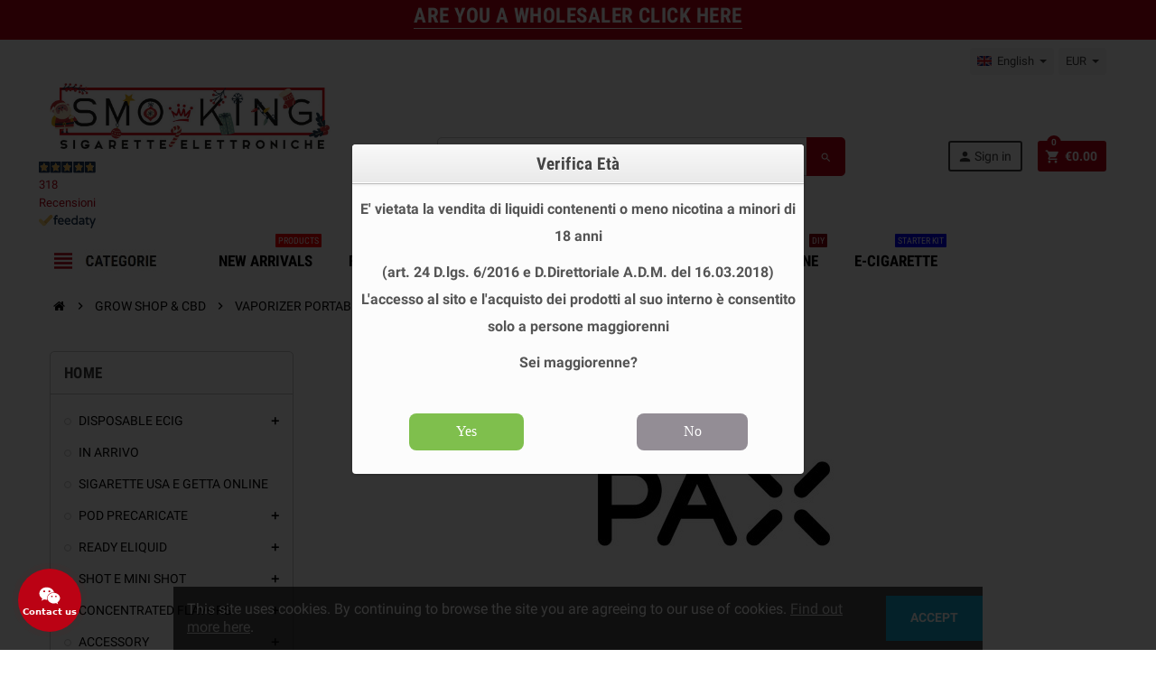

--- FILE ---
content_type: text/html; charset=utf-8
request_url: https://www.smo-kingshop.it/en/1704-pax-vaporizer
body_size: 60389
content:

<!doctype html>
<html lang="en">
  <head>
    
      
  <meta charset="utf-8">
  <meta name="theme-color" content="#f9f2e8">


  <meta http-equiv="x-ua-compatible" content="ie=edge">



  <title>Pax Vaporizer Grass Smo-Kingshop.it</title>
  <meta name="description" content="Buy The BEST PAX VAPORIZER Online the top of vaporizers now well established in the Italian and international market excellent materials and use semi-practical and practical">
  <meta name="keywords" content="Vaporizzatore,Vaporizzatori,Pax 2,Pax 3,Pax 1,Vaporizzatore Portatile,Vaporizzatore Pax,Ricambi Pax">
        <link rel="canonical" href="https://www.smo-kingshop.it/en/1704-pax-vaporizer">
    
                  <link rel="alternate" href="https://www.smo-kingshop.it/it/1704-pax-vaporizzatore" hreflang="it">
              <link rel="alternate" href="https://www.smo-kingshop.it/en/1704-pax-vaporizer" hreflang="en-us">
            



  <meta name="viewport" content="width=device-width, initial-scale=1, shrink-to-fit=no">



  <link rel="icon" type="image/vnd.microsoft.icon" href="/img/favicon.ico?1703837768">
  <link rel="shortcut icon" type="image/x-icon" href="/img/favicon.ico?1703837768">



    <link rel="stylesheet" href="https://www.smo-kingshop.it/themes/ZOneTheme/assets/cache/theme-d3e0e581.css" type="text/css" media="all">




    <script type="text/javascript">
          var ap5_cartPackProducts = [];
          var ap5_modalErrorTitle = "An error has occurred";
          var prestalia_sniperfast = {"custom_resources":{"js":"","css":""},"controller":{"data":"https:\/\/www.smo-kingshop.it\/en\/module\/sniperfast\/SniperData"},"slider_data":[],"action":{"try_act":false},"price_token":"761975f266165edc4565c258b53d23db"};
          var prestashop = {"cart":{"products":[],"totals":{"total":{"type":"total","label":"Total","amount":0,"value":"\u20ac0.00"},"total_including_tax":{"type":"total","label":"Total (tax incl.)","amount":0,"value":"\u20ac0.00"},"total_excluding_tax":{"type":"total","label":"Total (tax excl.)","amount":0,"value":"\u20ac0.00"},"accise":{"type":"total","label":"Accisa (iva compresa)","amount":0,"value":"\u20ac0.00"},"tax":{"type":"Tax","label":"Totale IVA","amount":0,"value":"\u20ac0.00"}},"subtotals":{"products":{"type":"products","label":"Subtotal","amount":0,"value":"\u20ac0.00"},"discounts":null,"shipping":{"type":"shipping","label":"Shipping","amount":0,"value":"Free"},"tax":null},"products_count":0,"summary_string":"0 items","vouchers":{"allowed":1,"added":[]},"discounts":[],"minimalPurchase":0,"minimalPurchaseRequired":""},"currency":{"name":"Euro","iso_code":"EUR","iso_code_num":"978","sign":"\u20ac"},"customer":{"lastname":null,"firstname":null,"email":null,"birthday":true,"newsletter":null,"newsletter_date_add":null,"optin":true,"website":null,"company":null,"siret":null,"ape":null,"is_logged":false,"gender":{"type":null,"name":null},"addresses":[]},"language":{"name":"English (United States)","iso_code":"en","locale":"en-US","language_code":"en-us","is_rtl":"0","date_format_lite":"m\/d\/Y","date_format_full":"m\/d\/Y H:i:s","id":2},"page":{"title":"","canonical":"https:\/\/www.smo-kingshop.it\/en\/1704-pax-vaporizer","meta":{"title":"Pax Vaporizer Grass Smo-Kingshop.it","description":"Buy The BEST PAX VAPORIZER Online the top of vaporizers now well established in the Italian and international market excellent materials and use semi-practical and practical","keywords":"Vaporizzatore,Vaporizzatori,Pax 2,Pax 3,Pax 1,Vaporizzatore Portatile,Vaporizzatore Pax,Ricambi Pax","robots":"index"},"page_name":"category","body_classes":{"lang-en":true,"lang-rtl":false,"country-IT":true,"currency-EUR":true,"layout-left-column":true,"page-category":true,"tax-display-enabled":true,"category-id-1704":true,"category-PAX VAPORIZER":true,"category-id-parent-1682":true,"category-depth-level-4":true},"admin_notifications":[]},"shop":{"name":"Sigarette Elettroniche Svapo Store online Usa e Getta - SMOKING ","logo":"\/img\/smo-kingshop-privati-logo-1764778337.jpg","stores_icon":"\/img\/logo_stores.png","favicon":"\/img\/favicon.ico"},"urls":{"base_url":"https:\/\/www.smo-kingshop.it\/","current_url":"https:\/\/www.smo-kingshop.it\/en\/1704-pax-vaporizer","shop_domain_url":"https:\/\/www.smo-kingshop.it","img_ps_url":"https:\/\/www.smo-kingshop.it\/img\/","img_cat_url":"https:\/\/www.smo-kingshop.it\/img\/c\/","img_lang_url":"https:\/\/www.smo-kingshop.it\/img\/l\/","img_prod_url":"https:\/\/www.smo-kingshop.it\/img\/p\/","img_manu_url":"https:\/\/www.smo-kingshop.it\/img\/m\/","img_sup_url":"https:\/\/www.smo-kingshop.it\/img\/su\/","img_ship_url":"https:\/\/www.smo-kingshop.it\/img\/s\/","img_store_url":"https:\/\/www.smo-kingshop.it\/img\/st\/","img_col_url":"https:\/\/www.smo-kingshop.it\/img\/co\/","img_url":"https:\/\/www.smo-kingshop.it\/themes\/ZOneTheme\/assets\/img\/","css_url":"https:\/\/www.smo-kingshop.it\/themes\/ZOneTheme\/assets\/css\/","js_url":"https:\/\/www.smo-kingshop.it\/themes\/ZOneTheme\/assets\/js\/","pic_url":"https:\/\/www.smo-kingshop.it\/upload\/","pages":{"address":"https:\/\/www.smo-kingshop.it\/en\/address","addresses":"https:\/\/www.smo-kingshop.it\/en\/addresses","authentication":"https:\/\/www.smo-kingshop.it\/en\/login","cart":"https:\/\/www.smo-kingshop.it\/en\/cart","category":"https:\/\/www.smo-kingshop.it\/en\/index.php?controller=category","cms":"https:\/\/www.smo-kingshop.it\/en\/index.php?controller=cms","contact":"https:\/\/www.smo-kingshop.it\/en\/contact-us","discount":"https:\/\/www.smo-kingshop.it\/en\/discount","guest_tracking":"https:\/\/www.smo-kingshop.it\/en\/guest-tracking","history":"https:\/\/www.smo-kingshop.it\/en\/order-history","identity":"https:\/\/www.smo-kingshop.it\/en\/identity","index":"https:\/\/www.smo-kingshop.it\/en\/","my_account":"https:\/\/www.smo-kingshop.it\/en\/my-account","order_confirmation":"https:\/\/www.smo-kingshop.it\/en\/order-confirmation","order_detail":"https:\/\/www.smo-kingshop.it\/en\/index.php?controller=order-detail","order_follow":"https:\/\/www.smo-kingshop.it\/en\/order-follow","order":"https:\/\/www.smo-kingshop.it\/en\/order","order_return":"https:\/\/www.smo-kingshop.it\/en\/index.php?controller=order-return","order_slip":"https:\/\/www.smo-kingshop.it\/en\/credit-slip","pagenotfound":"https:\/\/www.smo-kingshop.it\/en\/page-not-found","password":"https:\/\/www.smo-kingshop.it\/en\/password-recovery","pdf_invoice":"https:\/\/www.smo-kingshop.it\/en\/index.php?controller=pdf-invoice","pdf_order_return":"https:\/\/www.smo-kingshop.it\/en\/index.php?controller=pdf-order-return","pdf_order_slip":"https:\/\/www.smo-kingshop.it\/en\/index.php?controller=pdf-order-slip","prices_drop":"https:\/\/www.smo-kingshop.it\/en\/index.php?controller=prices-drop","product":"https:\/\/www.smo-kingshop.it\/en\/index.php?controller=product","search":"https:\/\/www.smo-kingshop.it\/en\/search","sitemap":"https:\/\/www.smo-kingshop.it\/en\/mappa-del-sito","stores":"https:\/\/www.smo-kingshop.it\/en\/stores","supplier":"https:\/\/www.smo-kingshop.it\/en\/supplier","register":"https:\/\/www.smo-kingshop.it\/en\/login?create_account=1","order_login":"https:\/\/www.smo-kingshop.it\/en\/order?login=1"},"alternative_langs":{"it":"https:\/\/www.smo-kingshop.it\/it\/1704-pax-vaporizzatore","en-us":"https:\/\/www.smo-kingshop.it\/en\/1704-pax-vaporizer"},"theme_assets":"\/themes\/ZOneTheme\/assets\/","actions":{"logout":"https:\/\/www.smo-kingshop.it\/en\/?mylogout="},"no_picture_image":{"bySize":{"cart_default":{"url":"https:\/\/www.smo-kingshop.it\/img\/p\/en-default-cart_default.jpg","width":90,"height":90},"small_default":{"url":"https:\/\/www.smo-kingshop.it\/img\/p\/en-default-small_default.jpg","width":90,"height":90},"home_default":{"url":"https:\/\/www.smo-kingshop.it\/img\/p\/en-default-home_default.jpg","width":278,"height":278},"medium_default":{"url":"https:\/\/www.smo-kingshop.it\/img\/p\/en-default-medium_default.jpg","width":455,"height":455},"large_default":{"url":"https:\/\/www.smo-kingshop.it\/img\/p\/en-default-large_default.jpg","width":800,"height":800}},"small":{"url":"https:\/\/www.smo-kingshop.it\/img\/p\/en-default-cart_default.jpg","width":90,"height":90},"medium":{"url":"https:\/\/www.smo-kingshop.it\/img\/p\/en-default-home_default.jpg","width":278,"height":278},"large":{"url":"https:\/\/www.smo-kingshop.it\/img\/p\/en-default-large_default.jpg","width":800,"height":800},"legend":""}},"configuration":{"display_taxes_label":true,"is_catalog":false,"show_prices":true,"opt_in":{"partner":false},"quantity_discount":{"type":"discount","label":"Discount"},"voucher_enabled":1,"return_enabled":0},"field_required":[],"breadcrumb":{"links":[{"title":"Home","url":"https:\/\/www.smo-kingshop.it\/en\/"},{"title":"GROW SHOP & CBD","url":"https:\/\/www.smo-kingshop.it\/en\/1596-grow-shop-cbd"},{"title":"VAPORIZER PORTABLE ","url":"https:\/\/www.smo-kingshop.it\/en\/1682-vaporizer-portable"},{"title":"PAX VAPORIZER","url":"https:\/\/www.smo-kingshop.it\/en\/1704-pax-vaporizer"}],"count":4},"link":{"protocol_link":"https:\/\/","protocol_content":"https:\/\/"},"time":1767197871,"static_token":"c95db34add2638e7d1161776f7677290","token":"896d851e444b881677ae927c738a541b"};
          var pscaptcha_sitekey = "6LdLLA4mAAAAAPYubFswi2dhCKxix1i5TKqcbFt4";
          var varCustomActionAddToCart = 1;
          var varCustomActionAddVoucher = 1;
          var varGetFinalDateMiniatureController = "https:\/\/www.smo-kingshop.it\/en\/module\/zoneproductadditional\/getFinalDateMiniature";
          var varMobileStickyMenu = 0;
          var varPSAjaxCart = 1;
          var varPageProgressBar = 0;
          var varProductPendingRefreshIcon = 1;
          var varSidebarCart = 1;
          var varStickyMenu = 1;
      </script>

  <script type="text/javascript" src="https://tps.trovaprezzi.it/javascripts/tracking-vanilla.min.js"  defer></script>

<script type="text/javascript">
document.addEventListener('DOMContentLoaded', function() {
  
  if (typeof window.prestashopReadyCallbacks !== 'undefined' && Array.isArray(window.prestashopReadyCallbacks)) {
    window.prestashopReadyCallbacks.forEach(function(callback) {
      try {
        callback();
      } catch (e) {
        console.error("Errore in una callback di modulo:", e);
      }
    });
  }

  
  });
</script>


  
<style type="text/css">pre, .form-control, .form-control:focus, .input-group-text, .custom-select, .custom-file-label, .custom-file-label:after, body, .btn-teriary, .btn.btn-teriary, .ui-autocomplete.ui-menu .ui-menu-item a, .dropdown select, .dropdown-item, .aone-popupnewsletter {color: #000000} select.form-control:focus::-ms-value, .custom-select:focus::-ms-value {color: #000000} .btn-secondary, .btn-secondary.disabled, .btn-secondary:disabled, .btn-outline-secondary:hover, .btn-outline-secondary:not(:disabled):not(.disabled):active, .btn-outline-secondary:not(:disabled):not(.disabled).active, .show > .btn-outline-secondary.dropdown-toggle, .badge-secondary, .bg-secondary, .btn.btn-secondary, .btn.btn-secondary.disabled, .btn.btn-secondary:disabled {background-color: #000000} .btn-secondary, .btn-secondary.disabled, .btn-secondary:disabled, .btn-outline-secondary, .btn-outline-secondary:hover, .btn-outline-secondary:not(:disabled):not(.disabled):active, .btn-outline-secondary:not(:disabled):not(.disabled).active, .show > .btn-outline-secondary.dropdown-toggle, .border-secondary {border-color: #000000} .btn-outline-secondary, .btn-outline-secondary.disabled, .btn-outline-secondary:disabled, .text-secondary, h1, h2, h3, h4, h5, h6, .h1, .h2, .h3, .h4, .h5, .h6, .title-block, .column-title, .typo .column-title, .column-title a, .typo .column-title a, .page-heading, .page-subheading, .nav-tabs .nav-item .nav-link.active:focus, .nav-tabs .nav-item .nav-link.active:hover, .aone-tabs .dot-line-tabs .dot-line, label, .label, .nav-item .nav-link, .nav-item .nav-link.active, .product-name, .product-accordions .panel .panel-heading .panel-title a, .anav-top .amenu-link, #footer .footer-main h2, #footer .footer-main h3, #footer .footer-main h4, .banner1 span:not(.btn) {color: #000000} .btn-secondary:hover, .btn.btn-secondary:hover, .btn-secondary:not(:disabled):not(.disabled):active, .btn-secondary:not(:disabled):not(.disabled).active, .btn.btn-secondary:not(:disabled):not(.disabled):active, .btn.btn-secondary:not(:disabled):not(.disabled).active {background-color: #000000} a, .btn-outline-primary, .btn-outline-primary.disabled, .btn-outline-primary:disabled, .btn-link, .page-link, .text-primary, .products-selection .total-products p, .products-selection .products-sort-order .product-display .display-select .selected, .left-categories .arrows .arrow-right:hover, .left-categories .arrows .arrow-down:hover, .carousel .carousel-control .icon-next:hover i, .carousel .carousel-control .icon-prev:hover i, #header .top-menu a[data-depth="0"]:hover, .top-menu .sub-menu a:hover, #header .left-nav-trigger .left-nav-icon, #footer .footer-about-us .fa, #footer .footer-about-us .material-icons, .feature .material-icons, .feature .fa, .feature2 a:hover {color: #bb0214} .btn-primary, .btn-primary.disabled, .btn-primary:disabled, .btn-outline-primary:hover, .btn-outline-primary:not(:disabled):not(.disabled):active, .btn-outline-primary:not(:disabled):not(.disabled).active, .show > .btn-outline-primary.dropdown-toggle, .dropdown-item.active, .dropdown-item:active, .custom-control-label:before, .custom-control-label:before, .custom-control-label:before, .custom-control-label:before, .nav-pills .nav-link.active, .nav-pills .show > .nav-link, .page-item.active .page-link, .badge-primary, .progress-bar, .list-group-item.active, .bg-primary, .btn.btn-primary, .btn.btn-primary.disabled, .btn.btn-primary:disabled, .group-span-filestyle .btn-default, .group-span-filestyle .bootstrap-touchspin .btn-touchspin, .bootstrap-touchspin .group-span-filestyle .btn-touchspin, .pagination .page-list .current a, .add-to-cart, .add-to-cart.disabled, .add-to-cart:disabled, .sidebar-currency .currency-list .current .dropdown-item, .sidebar-language .language-list .current .dropdown-item, .pace .pace-progress, .pace-bounce .pace-activity, #header .mobile-left-nav-trigger .left-nav-icon, .banner3:hover {background-color: #bb0214} .btn-primary, .btn-primary.disabled, .btn-primary:disabled, .btn-outline-primary, .btn-outline-primary:hover, .btn-outline-primary:not(:disabled):not(.disabled):active, .btn-outline-primary:not(:disabled):not(.disabled).active, .show > .btn-outline-primary.dropdown-toggle, .page-item.active .page-link, .list-group-item.active, .border-primary, .main-product-details .combinations-wrapper .combination-item .switch-cbnt.active {border-color: #bb0214} .pace .pace-progress-inner {box-shadow: 0 0 10px #bb0214} .pace .pace-activity {border-top-color: #bb0214} .pace .pace-activity {border-left-color: #bb0214} .btn-primary:hover, .btn.btn-primary:hover, .btn-primary:not(:disabled):not(.disabled):active, .btn-primary:not(:disabled):not(.disabled).active, .btn.btn-primary:not(:disabled):not(.disabled):active, .btn.btn-primary:not(:disabled):not(.disabled).active, .add-to-cart:hover, .add-to-cart:not(:disabled):not(.disabled):active, .add-to-cart:not(:disabled):not(.disabled).active, #header .mobile-left-nav-trigger .left-nav-icon:hover {background-color: #89010f} a:hover, .btn-link:hover, .page-link:hover, .btn-teriary:hover, .btn.btn-teriary:hover, .ui-autocomplete.ui-menu .ui-menu-item .ui-state-focus, .ui-autocomplete.ui-menu .ui-menu-item .ui-state-hover, .dropdown .expand-more:hover, .dropdown a.expand-more:hover, .dropdown-item:hover, .dropdown-item:focus, section.checkout-step .step-number, .page-my-account #content .links a:hover, .active-filters .filter-block .material-icons, .product-price, .price-total, .product-name a:hover, a.product-name:hover, .product-list .product-miniature .grid-hover-btn a, .main-product-details .product-cover .layer .zoom-in, #product-modal .arrows, .block-reassurance img, .st-menu-close:hover, .anav-top .amenu-link > sup, .aone-slideshow .nivoSlider .nivo-directionNav .nivo-prevNav, .aone-slideshow .nivoSlider .nivo-directionNav .nivo-nextNav, .aone-slideshow .nivoSlider .nivo-directionNav .nivo-prevNav:hover, .aone-slideshow .nivoSlider .nivo-directionNav .nivo-nextNav:hover, #header .left-nav-trigger .left-nav-icon:hover, .feature a:hover, .feature2 .material-icons, .feature2 .fa {color: #bb0214} .aone-tabs .nav-tabs .separator:after, .aone-tabs .nav-tabs .separator:before {border-right-color: #bb0214} .aone-tabs .nav-tabs .separator:after, .aone-tabs .nav-tabs .separator:before {border-left-color: #bb0214} .custom-checkbox input[type="checkbox"] + span.color .check-circle, .custom-checkbox input[type="radio"] + span.color .check-circle, .custom-radio input[type="checkbox"] + span.color .check-circle, .custom-radio input[type="radio"] + span.color .check-circle, .custom-checkbox input[type="checkbox"]:hover + span, .custom-checkbox input[type="radio"]:hover + span, .custom-radio input[type="checkbox"]:hover + span, .custom-radio input[type="radio"]:hover + span, .custom-checkbox input[type="checkbox"]:checked + span, .custom-checkbox input[type="radio"]:checked + span, .custom-radio input[type="checkbox"]:checked + span, .custom-radio input[type="radio"]:checked + span, .category-tree > ul > li > a:hover:before, .main-product-details .product-images li.thumb-container .thumb.selected, #product-modal .product-images img.selected, .anav-top .category-item .category-subs li a:hover:before, .aone-slideshow .nivoSlider .nivo-controlNav a.active, .banner2 a:before {border-color: #bb0214} .custom-checkbox input[type="checkbox"]:checked + span, .custom-checkbox input[type="radio"]:checked + span, .custom-radio input[type="checkbox"]:checked + span, .custom-radio input[type="radio"]:checked + span, .modal .modal-header .close:hover, .category-tree > ul > li > a:hover:before, .discount-percentage, .discount-amount, .product-flags .product-flag.discount span, .product-flags .product-flag.on-sale span, .add-to-cart.added:after, .main-product-details .scroll-box-arrows .left, .main-product-details .scroll-box-arrows .right, .cart-preview .cart-header .cart-products-count, .slick-prev, .slick-next, .anav-top .amenu-link > sup, .anav-top .category-item .category-subs li a:hover:before, .aone-slideshow .nivoSlider .nivo-controlNav a, .aone-popupnewsletter button.close, #header .sticky-icon-cart .cart-products-count, #scrollTopButton .scroll-button, .slick-dots li button {background-color: #bb0214} #header, #header .user-info .btn-teriary {color: #3d3d3d} .header-main-menu, .mobile-amega-menu {background-color: #ffffff} #footer .footer-bottom {background-color: #ffffff} #wrapper {background-color: #ffffff} h1, h2, h3, h4, h5, h6, .h1, .h2, .h3, .h4, .h5, .h6, .title-block, .column-title, .typo .column-title, .column-title a, .typo .column-title a, .page-heading, .page-subheading, .nav-tabs .nav-item .nav-link.active:focus, .nav-tabs .nav-item .nav-link.active:hover, .aone-tabs .dot-line-tabs .dot-line, label, .label, .nav-item .nav-link, .nav-item .nav-link.active, .product-accordions .panel .panel-heading .panel-title a, .banner1 span:not(.btn) {color: #3d3d3d} .aone-tabs .nav-tabs .separator:after, .aone-tabs .nav-tabs .separator:before {border-right-color: #bb0214} .aone-tabs .nav-tabs .separator:after, .aone-tabs .nav-tabs .separator:before {border-left-color: #bb0214} .modal .modal-header .close:hover, .add-to-cart.added:after, .main-product-details .scroll-box-arrows .left, .main-product-details .scroll-box-arrows .right, .slick-prev, .slick-next, .aone-slideshow .nivoSlider .nivo-controlNav a, .aone-popupnewsletter button.close, #scrollTopButton .scroll-button, .slick-dots li button {background-color: #bb0214} section.checkout-step .step-number, .active-filters .filter-block .material-icons, .product-list .product-miniature .grid-hover-btn a, .main-product-details .product-cover .layer .zoom-in, #product-modal .arrows, .block-reassurance img, .st-menu-close:hover, .aone-slideshow .nivoSlider .nivo-directionNav .nivo-prevNav, .aone-slideshow .nivoSlider .nivo-directionNav .nivo-nextNav, .aone-slideshow .nivoSlider .nivo-directionNav .nivo-prevNav:hover, .aone-slideshow .nivoSlider .nivo-directionNav .nivo-nextNav:hover {color: #bb0214} .aone-slideshow .nivoSlider .nivo-controlNav a.active {border-color: #bb0214} .btn-primary, .btn-primary.disabled, .btn-primary:disabled, .btn-outline-primary:hover, .btn-outline-primary:not(:disabled):not(.disabled):active, .btn-outline-primary:not(:disabled):not(.disabled).active, .show > .btn-outline-primary.dropdown-toggle, .btn.btn-primary, .btn.btn-primary.disabled, .btn.btn-primary:disabled, .add-to-cart, .add-to-cart.disabled, .add-to-cart:disabled, #header .mobile-left-nav-trigger .left-nav-icon {background-color: #bb0214} .btn-primary, .btn-primary.disabled, .btn-primary:disabled, .btn-outline-primary, .btn-outline-primary:hover, .btn-outline-primary:not(:disabled):not(.disabled):active, .btn-outline-primary:not(:disabled):not(.disabled).active, .show > .btn-outline-primary.dropdown-toggle, .border-primary {border-color: #bb0214} .btn-primary:hover, .btn.btn-primary:hover, .btn-primary:not(:disabled):not(.disabled):active, .btn-primary:not(:disabled):not(.disabled).active, .btn.btn-primary:not(:disabled):not(.disabled):active, .btn.btn-primary:not(:disabled):not(.disabled).active, .add-to-cart:hover, .add-to-cart:not(:disabled):not(.disabled):active, .add-to-cart:not(:disabled):not(.disabled).active, #header .mobile-left-nav-trigger .left-nav-icon:hover {background-color: #89010f} .product-name {color: #3d3d3d} .product-list .grid .product-miniature .product-name, .manufacturer-list .brand .brand-name {background-color: #ffffff} .product-price, .price-total {color: #bb0214} </style>

<style type="text/css">#header .header-logo svg, #header .header-logo img {
  max-height: 73px;
}
</style>
    <style>
        .seosa_label_hint_19 {
            display: none;
            position: absolute;
            background: #000000;
            color: white;
            border-radius: 3px;
                            top: 0;
                                  z-index: 1000;
            opacity: 1;
            width: 150px;
            padding: 5px;
        }
        .seosa_label_hint_19:after {
            border-bottom: solid transparent 7px;
            border-top: solid transparent 7px;
                  top: 10%;
            content: " ";
            height: 0;
                    position: absolute;
            width: 0;
        }
    </style>
    <style>
        .seosa_label_hint_20 {
            display: none;
            position: absolute;
            background: #000000;
            color: white;
            border-radius: 3px;
                            top: 0;
                          left: -10px;
                margin-left: -150px;
                                z-index: 1000;
            opacity: 1;
            width: 150px;
            padding: 5px;
        }
        .seosa_label_hint_20:after {
            border-bottom: solid transparent 7px;
            border-top: solid transparent 7px;
                    border-left: solid #000000 10px;
                    top: 10%;
            content: " ";
            height: 0;
                    left: 100%;
                      position: absolute;
            width: 0;
        }
    </style>
    <style>
        .seosa_label_hint_21 {
            display: none;
            position: absolute;
            background: #000000;
            color: white;
            border-radius: 3px;
                            top: 0;
                          right: -10px;
                margin-right: -150px;
                                z-index: 1000;
            opacity: 1;
            width: 150px;
            padding: 5px;
        }
        .seosa_label_hint_21:after {
            border-bottom: solid transparent 7px;
            border-top: solid transparent 7px;
                    border-right: solid #000000 10px;
                    top: 10%;
            content: " ";
            height: 0;
                    right: 100%;
                      position: absolute;
            width: 0;
        }
    </style>
    <style>
        .seosa_label_hint_22 {
            display: none;
            position: absolute;
            background: #000000;
            color: white;
            border-radius: 3px;
                            top: 0;
                                  z-index: 1000;
            opacity: 1;
            width: 150px;
            padding: 5px;
        }
        .seosa_label_hint_22:after {
            border-bottom: solid transparent 7px;
            border-top: solid transparent 7px;
                  top: 10%;
            content: " ";
            height: 0;
                    position: absolute;
            width: 0;
        }
    </style>
    <style>
        .seosa_label_hint_27 {
            display: none;
            position: absolute;
            background: #000000;
            color: white;
            border-radius: 3px;
                            top: 0;
                                  z-index: 1000;
            opacity: 1;
            width: 150px;
            padding: 5px;
        }
        .seosa_label_hint_27:after {
            border-bottom: solid transparent 7px;
            border-top: solid transparent 7px;
                  top: 10%;
            content: " ";
            height: 0;
                    position: absolute;
            width: 0;
        }
    </style>
    <style>
        .seosa_label_hint_28 {
            display: none;
            position: absolute;
            background: #000000;
            color: white;
            border-radius: 3px;
                            top: 0;
                          right: -10px;
                margin-right: -150px;
                                z-index: 1000;
            opacity: 1;
            width: 150px;
            padding: 5px;
        }
        .seosa_label_hint_28:after {
            border-bottom: solid transparent 7px;
            border-top: solid transparent 7px;
                    border-right: solid #000000 10px;
                    top: 10%;
            content: " ";
            height: 0;
                    right: 100%;
                      position: absolute;
            width: 0;
        }
    </style>
    <style>
        .seosa_label_hint_29 {
            display: none;
            position: absolute;
            background: #000000;
            color: white;
            border-radius: 3px;
                            top: 0;
                          right: -10px;
                margin-right: -150px;
                                z-index: 1000;
            opacity: 1;
            width: 150px;
            padding: 5px;
        }
        .seosa_label_hint_29:after {
            border-bottom: solid transparent 7px;
            border-top: solid transparent 7px;
                    border-right: solid #000000 10px;
                    top: 10%;
            content: " ";
            height: 0;
                    right: 100%;
                      position: absolute;
            width: 0;
        }
    </style>
    <style>
        .seosa_label_hint_32 {
            display: none;
            position: absolute;
            background: #000000;
            color: white;
            border-radius: 3px;
                            top: 0;
                          left: -10px;
                margin-left: -150px;
                                z-index: 1000;
            opacity: 1;
            width: 150px;
            padding: 5px;
        }
        .seosa_label_hint_32:after {
            border-bottom: solid transparent 7px;
            border-top: solid transparent 7px;
                    border-left: solid #000000 10px;
                    top: 10%;
            content: " ";
            height: 0;
                    left: 100%;
                      position: absolute;
            width: 0;
        }
    </style>
    <style>
        .seosa_label_hint_33 {
            display: none;
            position: absolute;
            background: #000000;
            color: white;
            border-radius: 3px;
                            top: 0;
                          right: -10px;
                margin-right: -150px;
                                z-index: 1000;
            opacity: 1;
            width: 150px;
            padding: 5px;
        }
        .seosa_label_hint_33:after {
            border-bottom: solid transparent 7px;
            border-top: solid transparent 7px;
                    border-right: solid #000000 10px;
                    top: 10%;
            content: " ";
            height: 0;
                    right: 100%;
                      position: absolute;
            width: 0;
        }
    </style>
    <style>
        .seosa_label_hint_34 {
            display: none;
            position: absolute;
            background: #000000;
            color: white;
            border-radius: 3px;
                            top: 0;
                                  z-index: 1000;
            opacity: 1;
            width: 150px;
            padding: 5px;
        }
        .seosa_label_hint_34:after {
            border-bottom: solid transparent 7px;
            border-top: solid transparent 7px;
                  top: 10%;
            content: " ";
            height: 0;
                    position: absolute;
            width: 0;
        }
    </style>
    <style>
        .seosa_label_hint_35 {
            display: none;
            position: absolute;
            background: #000000;
            color: white;
            border-radius: 3px;
                            top: 0;
                          left: -10px;
                margin-left: -150px;
                                z-index: 1000;
            opacity: 1;
            width: 150px;
            padding: 5px;
        }
        .seosa_label_hint_35:after {
            border-bottom: solid transparent 7px;
            border-top: solid transparent 7px;
                    border-left: solid #000000 10px;
                    top: 10%;
            content: " ";
            height: 0;
                    left: 100%;
                      position: absolute;
            width: 0;
        }
    </style>
    <style>
        .seosa_label_hint_36 {
            display: none;
            position: absolute;
            background: #000000;
            color: white;
            border-radius: 3px;
                            top: 0;
                                  z-index: 1000;
            opacity: 1;
            width: 150px;
            padding: 5px;
        }
        .seosa_label_hint_36:after {
            border-bottom: solid transparent 7px;
            border-top: solid transparent 7px;
                  top: 10%;
            content: " ";
            height: 0;
                    position: absolute;
            width: 0;
        }
    </style>
    <style>
        .seosa_label_hint_39 {
            display: none;
            position: absolute;
            background: #00ff00;
            color: #000000;
            border-radius: 3px;
                            top: 0;
                          right: -10px;
                margin-right: -150px;
                                z-index: 1000;
            opacity: 1;
            width: 150px;
            padding: 5px;
        }
        .seosa_label_hint_39:after {
            border-bottom: solid transparent 7px;
            border-top: solid transparent 7px;
                    border-right: solid #00ff00 10px;
                    top: 10%;
            content: " ";
            height: 0;
                    right: 100%;
                      position: absolute;
            width: 0;
        }
    </style>
    <style>
        .seosa_label_hint_40 {
            display: none;
            position: absolute;
            background: #000000;
            color: white;
            border-radius: 3px;
                            top: 0;
                          right: -10px;
                margin-right: -150px;
                                z-index: 1000;
            opacity: 1;
            width: 150px;
            padding: 5px;
        }
        .seosa_label_hint_40:after {
            border-bottom: solid transparent 7px;
            border-top: solid transparent 7px;
                    border-right: solid #000000 10px;
                    top: 10%;
            content: " ";
            height: 0;
                    right: 100%;
                      position: absolute;
            width: 0;
        }
    </style>
    <style>
        .seosa_label_hint_41 {
            display: none;
            position: absolute;
            background: #000000;
            color: white;
            border-radius: 3px;
                            top: 0;
                          right: -10px;
                margin-right: -150px;
                                z-index: 1000;
            opacity: 1;
            width: 150px;
            padding: 5px;
        }
        .seosa_label_hint_41:after {
            border-bottom: solid transparent 7px;
            border-top: solid transparent 7px;
                    border-right: solid #000000 10px;
                    top: 10%;
            content: " ";
            height: 0;
                    right: 100%;
                      position: absolute;
            width: 0;
        }
    </style>
    <style>
        .seosa_label_hint_42 {
            display: none;
            position: absolute;
            background: #000000;
            color: white;
            border-radius: 3px;
                            top: 0;
                          right: -10px;
                margin-right: -150px;
                                z-index: 1000;
            opacity: 1;
            width: 150px;
            padding: 5px;
        }
        .seosa_label_hint_42:after {
            border-bottom: solid transparent 7px;
            border-top: solid transparent 7px;
                    border-right: solid #000000 10px;
                    top: 10%;
            content: " ";
            height: 0;
                    right: 100%;
                      position: absolute;
            width: 0;
        }
    </style>
    <style>
        .seosa_label_hint_43 {
            display: none;
            position: absolute;
            background: #000000;
            color: white;
            border-radius: 3px;
                            top: 0;
                          right: -10px;
                margin-right: -150px;
                                z-index: 1000;
            opacity: 1;
            width: 150px;
            padding: 5px;
        }
        .seosa_label_hint_43:after {
            border-bottom: solid transparent 7px;
            border-top: solid transparent 7px;
                    border-right: solid #000000 10px;
                    top: 10%;
            content: " ";
            height: 0;
                    right: 100%;
                      position: absolute;
            width: 0;
        }
    </style>
    <style>
        .seosa_label_hint_44 {
            display: none;
            position: absolute;
            background: #000000;
            color: white;
            border-radius: 3px;
                            top: 0;
                                  z-index: 1000;
            opacity: 1;
            width: 150px;
            padding: 5px;
        }
        .seosa_label_hint_44:after {
            border-bottom: solid transparent 7px;
            border-top: solid transparent 7px;
                  top: 10%;
            content: " ";
            height: 0;
                    position: absolute;
            width: 0;
        }
    </style>
    <style>
        .seosa_label_hint_45 {
            display: none;
            position: absolute;
            background: #000000;
            color: white;
            border-radius: 3px;
                            top: 0;
                                  z-index: 1000;
            opacity: 1;
            width: 150px;
            padding: 5px;
        }
        .seosa_label_hint_45:after {
            border-bottom: solid transparent 7px;
            border-top: solid transparent 7px;
                  top: 10%;
            content: " ";
            height: 0;
                    position: absolute;
            width: 0;
        }
    </style>
    <style>
        .seosa_label_hint_46 {
            display: none;
            position: absolute;
            background: #000000;
            color: white;
            border-radius: 3px;
                            top: 0;
                          left: -10px;
                margin-left: -150px;
                                z-index: 1000;
            opacity: 1;
            width: 150px;
            padding: 5px;
        }
        .seosa_label_hint_46:after {
            border-bottom: solid transparent 7px;
            border-top: solid transparent 7px;
                    border-left: solid #000000 10px;
                    top: 10%;
            content: " ";
            height: 0;
                    left: 100%;
                      position: absolute;
            width: 0;
        }
    </style>
    <style>
        .seosa_label_hint_47 {
            display: none;
            position: absolute;
            background: #000000;
            color: white;
            border-radius: 3px;
                            top: 0;
                                  z-index: 1000;
            opacity: 1;
            width: 150px;
            padding: 5px;
        }
        .seosa_label_hint_47:after {
            border-bottom: solid transparent 7px;
            border-top: solid transparent 7px;
                  top: 10%;
            content: " ";
            height: 0;
                    position: absolute;
            width: 0;
        }
    </style>
    <style>
        .seosa_label_hint_48 {
            display: none;
            position: absolute;
            background: #000000;
            color: white;
            border-radius: 3px;
                            top: 0;
                                  z-index: 1000;
            opacity: 1;
            width: 150px;
            padding: 5px;
        }
        .seosa_label_hint_48:after {
            border-bottom: solid transparent 7px;
            border-top: solid transparent 7px;
                  top: 10%;
            content: " ";
            height: 0;
                    position: absolute;
            width: 0;
        }
    </style>
    <style>
        .seosa_label_hint_49 {
            display: none;
            position: absolute;
            background: #000000;
            color: white;
            border-radius: 3px;
                            top: 0;
                                  z-index: 1000;
            opacity: 1;
            width: 150px;
            padding: 5px;
        }
        .seosa_label_hint_49:after {
            border-bottom: solid transparent 7px;
            border-top: solid transparent 7px;
                  top: 10%;
            content: " ";
            height: 0;
                    position: absolute;
            width: 0;
        }
    </style>
    <style>
        .seosa_label_hint_50 {
            display: none;
            position: absolute;
            background: #000000;
            color: white;
            border-radius: 3px;
                            top: 0;
                          right: -10px;
                margin-right: -150px;
                                z-index: 1000;
            opacity: 1;
            width: 150px;
            padding: 5px;
        }
        .seosa_label_hint_50:after {
            border-bottom: solid transparent 7px;
            border-top: solid transparent 7px;
                    border-right: solid #000000 10px;
                    top: 10%;
            content: " ";
            height: 0;
                    right: 100%;
                      position: absolute;
            width: 0;
        }
    </style>
    <style>
        .seosa_label_hint_51 {
            display: none;
            position: absolute;
            background: #000000;
            color: white;
            border-radius: 3px;
                            top: 0;
                                  z-index: 1000;
            opacity: 1;
            width: 150px;
            padding: 5px;
        }
        .seosa_label_hint_51:after {
            border-bottom: solid transparent 7px;
            border-top: solid transparent 7px;
                  top: 10%;
            content: " ";
            height: 0;
                    position: absolute;
            width: 0;
        }
    </style>
    <style>
        .seosa_label_hint_52 {
            display: none;
            position: absolute;
            background: #000000;
            color: white;
            border-radius: 3px;
                            top: 0;
                                  z-index: 1000;
            opacity: 1;
            width: 150px;
            padding: 5px;
        }
        .seosa_label_hint_52:after {
            border-bottom: solid transparent 7px;
            border-top: solid transparent 7px;
                  top: 10%;
            content: " ";
            height: 0;
                    position: absolute;
            width: 0;
        }
    </style>
    <style>
        .seosa_label_hint_53 {
            display: none;
            position: absolute;
            background: #000000;
            color: white;
            border-radius: 3px;
                            top: 0;
                                  z-index: 1000;
            opacity: 1;
            width: 150px;
            padding: 5px;
        }
        .seosa_label_hint_53:after {
            border-bottom: solid transparent 7px;
            border-top: solid transparent 7px;
                  top: 10%;
            content: " ";
            height: 0;
                    position: absolute;
            width: 0;
        }
    </style>
    <style>
        .seosa_label_hint_54 {
            display: none;
            position: absolute;
            background: #000000;
            color: white;
            border-radius: 3px;
                            top: 0;
                          left: -10px;
                margin-left: -150px;
                                z-index: 1000;
            opacity: 1;
            width: 150px;
            padding: 5px;
        }
        .seosa_label_hint_54:after {
            border-bottom: solid transparent 7px;
            border-top: solid transparent 7px;
                    border-left: solid #000000 10px;
                    top: 10%;
            content: " ";
            height: 0;
                    left: 100%;
                      position: absolute;
            width: 0;
        }
    </style>
    <style>
        .seosa_label_hint_55 {
            display: none;
            position: absolute;
            background: #000000;
            color: white;
            border-radius: 3px;
                            top: 0;
                          right: -10px;
                margin-right: -150px;
                                z-index: 1000;
            opacity: 1;
            width: 150px;
            padding: 5px;
        }
        .seosa_label_hint_55:after {
            border-bottom: solid transparent 7px;
            border-top: solid transparent 7px;
                    border-right: solid #000000 10px;
                    top: 10%;
            content: " ";
            height: 0;
                    right: 100%;
                      position: absolute;
            width: 0;
        }
    </style>
    <style>
        .seosa_label_hint_56 {
            display: none;
            position: absolute;
            background: #000000;
            color: white;
            border-radius: 3px;
                            top: 0;
                                  z-index: 1000;
            opacity: 1;
            width: 150px;
            padding: 5px;
        }
        .seosa_label_hint_56:after {
            border-bottom: solid transparent 7px;
            border-top: solid transparent 7px;
                  top: 10%;
            content: " ";
            height: 0;
                    position: absolute;
            width: 0;
        }
    </style>
<script src='https://www.google.com/recaptcha/api.js'></script>
<script type="text/javascript">
//<![CDATA[
	var error_label = "Error";
    var page_name = "category";
	var is_swal = parseInt("1");
	var ps_version = parseInt("1.7.5.2");
	var isPs17 = parseInt("1");
//]]>
</script>
<style type="text/css">
    </style>

<script type="text/javascript">
    var pspc_labels = ['days', 'hours', 'minutes', 'seconds'];
    var pspc_labels_lang = {
        'days': 'days',
        'hours': 'hours',
        'minutes': 'min.',
        'seconds': 'sec.'
    };
    var pspc_labels_lang_1 = {
        'days': 'day',
        'hours': 'hour',
        'minutes': 'min.',
        'seconds': 'sec.'
    };
    var pspc_offer_txt = "Offer ends in:";
    var pspc_theme = "8-clock";
    var pspc_psv = 1.7;
    var pspc_hide_after_end = 1;
    var pspc_hide_expired = 1;
    var pspc_highlight = "seconds";
    var pspc_position_product = "displayProductPriceBlock";
    var pspc_position_list = "over_img";
    var pspc_adjust_positions = 1;
    var pspc_promo_side = "left";
    var pspc_token = "c95db34add2638e7d1161776f7677290";
    var pspc_countdown_js = "/modules/psproductcountdownpro/views/js/jquery.countdown.min.js";
    </script><script type="text/javascript">
    var sniperfast_customer_data = "0_1";
</script>






  <link rel="preload" as="image" 
        href="https://www.smo-kingshop.it/c/1704-category_default/pax-vaporizer.jpg" 
        fetchpriority="high">




    
             
	<script type="application/ld+json">
[
   {
    "@context": "https://schema.org",
	"@id": "https://www.smo-kingshop.it/en/1704-pax-vaporizer#store-organization",
    "@type": "Organization",
    "name": "Smo-king Sigarette Elettroniche",
    "url": "https://www.smo-kingshop.it/",
    "logo": {
        "@type": "ImageObject",
        "url": "https://smo-kingshop.it/img/cms/logo.png"
    }
   },
   {
    "@context": "https://schema.org",
    "@type": "WebPage",
    "url": "https://www.smo-kingshop.it/en/1704-pax-vaporizer",
    "name": "PAX VAPORIZER",
    "isPartOf": {
      "@type": "WebSite",
      "url": "https://www.smo-kingshop.it/",
      "name": "Smo-kingshop"
    }
   },
   {
    "@context": "https://schema.org",
    "@type": "CollectionPage",
    "name": "PAX VAPORIZER",
    "description": "Buy The BEST PAX VAPORIZER Online the top of vaporizers now well established in the Italian and international market excellent materials and use semi-practical and practical",
    "url": "https://www.smo-kingshop.it/en/1704-pax-vaporizer"
   }
]
</script>


     <script type="application/ld+json">
{
  "@context": "https://schema.org",
  "@type": "ItemList",
  "itemListElement": [
           
                {
          "@type": "ListItem",
          "position": 1,
          "item": {
            "@type": "Product",
            "name": "FlowerMate Swift Pro Vaporizer 230°C Black",
            "url": "https://www.smo-kingshop.it/en/vaporizer-portable/7138-flowermate-swift-pro-vaporizer.html",
            "image": "https://www.smo-kingshop.it/13551-home_default/flowermate-swift-pro-vaporizer.jpg",
            "description": "    Buy FlowerMate Swift Pro Vaporizer 230 ° C.    Convenient to vap your herbs and eliminate any kind of unpleasant taste.    ",
            "sku": "003439",
            "offers": {
              "@type": "Offer",
              "priceCurrency": "EUR",
              "price": "99",
              "availability": "https://schema.org/InStock"
            }
          }
        },                 
                {
          "@type": "ListItem",
          "position": 2,
          "item": {
            "@type": "Product",
            "name": "Pax 2 Drip",
            "url": "https://www.smo-kingshop.it/en/pax-vaporizer/6973-pax-drip-vaporizer.html",
            "image": "https://www.smo-kingshop.it/12998-home_default/pax-drip-vaporizer.jpg",
            "description": "  Buy Pax 2 Boccagli (Drip)  ",
            "sku": "003282",
            "offers": {
              "@type": "Offer",
              "priceCurrency": "EUR",
              "price": "12.5",
              "availability": "https://schema.org/InStock"
            }
          }
        },                 
                {
          "@type": "ListItem",
          "position": 3,
          "item": {
            "@type": "Product",
            "name": "Pax 2/3 Mini Charger",
            "url": "https://www.smo-kingshop.it/en/pax-vaporizer/6972-pax-mini-charger-vaporizer.html",
            "image": "https://www.smo-kingshop.it/12997-home_default/pax-mini-charger-vaporizer.jpg",
            "description": "  Buy Pax 2/3 Mini Charger  ",
            "sku": "003281",
            "offers": {
              "@type": "Offer",
              "priceCurrency": "EUR",
              "price": "24.5",
              "availability": "https://schema.org/InStock"
            }
          }
        },                 
                {
          "@type": "ListItem",
          "position": 4,
          "item": {
            "@type": "Product",
            "name": "Pax 2 Cover Vapr Case",
            "url": "https://www.smo-kingshop.it/en/pax-vaporizer/6971-pax-cover-vapr-case-vaporizer-853180006009.html",
            "image": "https://www.smo-kingshop.it/12996-home_default/pax-cover-vapr-case-vaporizer.jpg",
            "description": "  Buy Pax 2 Cover Vapr Case  ",
            "sku": "003280",
            "offers": {
              "@type": "Offer",
              "priceCurrency": "EUR",
              "price": "20",
              "availability": "https://schema.org/InStock"
            }
          }
        },                 
                {
          "@type": "ListItem",
          "position": 5,
          "item": {
            "@type": "Product",
            "name": "Pax 2/3 Screens (3 pieces)",
            "url": "https://www.smo-kingshop.it/en/pax-vaporizer/6965-pax2-pax3-screens-vaporizer.html",
            "image": "https://www.smo-kingshop.it/12991-home_default/pax2-pax3-screens-vaporizer.jpg",
            "description": "  Buy Pax 2/3 Screens (3 pieces)  ",
            "sku": "003274",
            "offers": {
              "@type": "Offer",
              "priceCurrency": "EUR",
              "price": "9.5",
              "availability": "https://schema.org/InStock"
            }
          }
        },                 
                {
          "@type": "ListItem",
          "position": 6,
          "item": {
            "@type": "Product",
            "name": "Pax 2/3 Maintenance Vaporizer Kit",
            "url": "https://www.smo-kingshop.it/en/pax-vaporizer/6960-pax-maintenence-kit-vaporizer-819913014901.html",
            "image": "https://www.smo-kingshop.it/12984-home_default/pax-maintenence-kit-vaporizer.jpg",
            "description": "  Pax 2/3 Maintenance Vaporizer Kit  ",
            "sku": "003269",
            "offers": {
              "@type": "Offer",
              "priceCurrency": "EUR",
              "price": "12.5",
              "availability": "https://schema.org/InStock"
            }
          }
        },                 
                {
          "@type": "ListItem",
          "position": 7,
          "item": {
            "@type": "Product",
            "name": "Pax 2 Vaporizzatore 215°",
            "url": "https://www.smo-kingshop.it/en/vaporizer-portable/6958-pax-2-vaporizer.html",
            "image": "https://www.smo-kingshop.it/12973-home_default/pax-2-vaporizer.jpg",
            "description": "  Buy Pax 2 Vaporizzatore 215°  ",
            "sku": "003267",
            "offers": {
              "@type": "Offer",
              "priceCurrency": "EUR",
              "price": "149",
              "availability": "https://schema.org/InStock"
            }
          }
        },                 
                {
          "@type": "ListItem",
          "position": 8,
          "item": {
            "@type": "Product",
            "name": "Pax 3 Vaporizer 3500 mAh",
            "url": "https://www.smo-kingshop.it/en/vaporizer-portable/6956-pax-3-vaporizer.html",
            "image": "https://www.smo-kingshop.it/12967-home_default/pax-3-vaporizer.jpg",
            "description": "  Buy Pax 3 Vaporizer 3500 mAh  ",
            "sku": "003265",
            "offers": {
              "@type": "Offer",
              "priceCurrency": "EUR",
              "price": "199",
              "availability": "https://schema.org/InStock"
            }
          }
        }            ]
}
</script>


      
  <meta property="og:type" content="website" />
<meta property="og:title" content="PAX VAPORIZER - Smo-king Sigarette Elettroniche" />
<meta property="og:description" content="    PAX VAPORIZER     In this category you will find the most important  PAX VAPORIZERS , perfect systems to use to vaporize grass.    In addition to the vaporizers you can find..." />
<meta property="og:url" content="https://www.smo-kingshop.it/en/1704-pax-vaporizer" />
<meta property="og:image" content="https://www.smo-kingshop.it/img/c/1704.jpg" />

<meta property="og:site_name" content="Smo-king Sigarette Elettroniche" />
 

  </head>

  <body id="category" class="lang-en country-it currency-eur layout-left-column page-category tax-display-enabled category-id-1704 category-pax-vaporizer category-id-parent-1682 category-depth-level-4 st-wrapper  product-small-style ">
  
  
    
      <script>
    document.addEventListener('DOMContentLoaded', function() {
   
     function isMobileDevice() {
  const userAgent = navigator.userAgent.toLowerCase();
  return /android|iphone|ipad|ipod|opera mini|iemobile|wpdesktop|blackberry/i.test(userAgent);
}


function isDesktop() {
  return !isMobileDevice();
}

    
    function findSearchInput() {
        const searchInput = document.querySelector('.form-control.ui-autocomplete-input');
        if (searchInput) {
            return searchInput;
        } else {
            console.log("Campo di ricerca non trovato, riprovo...");
            return null;
        }
    }

    
    if (isDesktop()) {
       
        let attempt = 0;
        const maxAttempts = 10; 
        const interval = setInterval(function() {
            const searchInput = findSearchInput();
            if (searchInput) {
                clearInterval(interval);
                
                setupSearchBehavior(searchInput);
            }
            attempt++;
            if (attempt >= maxAttempts) {
                clearInterval(interval); 
                
            }
        }, 500); 

       
        function setupSearchBehavior(searchInput) {
            
            function hideSearchWindow() {
                const searchWindow = document.querySelector('#sniperfast_body');
                if (searchWindow) {
                    searchWindow.style.display = 'none'; 
                    
                }
            }

           
            function showSearchWindow() {
                const searchWindow = document.querySelector('#sniperfast_body');
                if (searchWindow) {
                    searchWindow.style.display = ''; 
                   
                }
            }

          
            searchInput.addEventListener('input', () => {
                const inputText = searchInput.value;
                

              
                if (inputText.length < 3) {
                    hideSearchWindow();
                } else {
                    showSearchWindow();
                }
            });

            
            const searchBar = document.querySelector('#search_widget > div > form');
            if (searchBar) {
                searchBar.addEventListener('click', function(event) {
                    const inputText = searchInput.value;
                    if (inputText.length < 3) {
                        
                        event.stopImmediatePropagation();
                        hideSearchWindow(); 
                        
                    }
                });
            }
        }
    } else {
        
    }
});


document.addEventListener('DOMContentLoaded', function () {
   
    if (window.location.pathname === '/it/content/229-risultati') {
        const bodyElement = document.querySelector('body');
        if (bodyElement) {           
            if (bodyElement.id === 'cms') {
                bodyElement.id = 'category';
            }
        }
    }
});

document.addEventListener('DOMContentLoaded', function () {
    const searchWidget = document.querySelector('.search-widget.ui-front');
    const searchInput = searchWidget ? searchWidget.querySelector('input[type="text"]') : null;
    const searchButton = searchWidget ? searchWidget.querySelector('.btn-primary') : null;

  function updateSearchUrl() {
    const query = searchInput.value.trim(); 
    if (query) {
        const searchUrl = `/it/content/229-risultati?qsn=${encodeURIComponent(query)}`;
        console.log('Nuovo URL:', searchUrl); 

        window.location.href = searchUrl;
        
    }
}
searchButton.addEventListener('click', function(event) {
    event.stopImmediatePropagation();
    updateSearchUrl(); 
});


searchInput.addEventListener('keydown', function(event) {
    if (event.key === 'Enter') {
        
        updateSearchUrl(); 
    }
});
});

/* FAQ*/
document.addEventListener("DOMContentLoaded", function() {
    
    var questions = document.querySelectorAll('.faq-question');

    questions.forEach(function(question) {
        question.addEventListener('click', function() {
            
            // 1. Gestione della classe 'active' per lo stile
            this.classList.toggle('active');

            // 2. Gestione icona +/-
            var icon = this.querySelector('.faq-icon');
            if (this.classList.contains('active')) {
                icon.textContent = '-';
            } else {
                icon.textContent = '+';
            }
            // 3. Gestione apertura/chiusura risposta (nextElementSibling prende il div subito dopo)
            var answer = this.nextElementSibling;
            
            // se è visibile lo nascondo, se è nascosto lo mostro
            if (answer.style.display === "block") {
                answer.style.display = "none";
            } else {
                answer.style.display = "block";
            }
        });
    });
});
</script>
<style id="whatsappchat_custom_css" type="text/css">
    .cookie-message.js-cookieMessage{width:auto;max-width:70%;margin:0 auto;box-sizing:border-box}.whatsapp-badge{bottom:0;margin:10px}.whatsapp.bottom-right{right:5%;visibility:hidden}@media (max-width:450px){#page.st-pusher{margin:0;padding:0;max-width:100%;overflow:hidden}}.se2024-container{font-family:Arial,sans-serif;line-height:1.6;color:#333;max-width:1200px;margin:0 auto;padding:20px}.se2024-main-title{color:#2c3e50;text-align:center}.se2024-index{display:flex;justify-content:space-around;margin-bottom:40px}.se2024-index-item{text-align:center;width:30%;position:relative;z-index:1;border:none;background-color:#fff0}.se2024-index-image{max-width:100%;height:auto;transition:all 0.3s ease;border:none;outline:none}.se2024-index-item:hover .se2024-index-image{transform:scale(1.25);z-index:2}.se2024-index-text{text-decoration:none;color:#3498db;font-weight:700;transition:transform 0.3s ease}.se2024-index-item:hover .se2024-index-text{transform:translateY(5px)}.se2024-section{margin-bottom:40px}.se2024-section-title{color:#2c3e50;border-bottom:2px solid #eee;padding-bottom:10px}.se2024-product{margin-bottom:30px;border-bottom:1px solid #eee;padding-bottom:20px}.se2024-product-title{color:#e74c3c}.se2024-footer{text-align:center;margin-top:40px;padding-top:20px;border-top:1px solid #eee}.se2024-footer-text{font-style:italic;color:#7f8c8d}.product-container{display:flex;flex-direction:column;justify-content:space-between;height:100%}.second-block{display:flex;flex-direction:column;justify-content:space-between;flex-grow:1}.second-block-wrapper{display:flex;flex-direction:column;justify-content:space-between;flex-grow:1}.grid-buy-button{margin-top:auto;align-self:flex-end}.js-ajax-add-to-cart{margin-top:10px}.fdt_merchantStriscia-1wrap_vote{display:none}.sniperfast_product{transition:transform 0.3s ease!important,box-shadow 0.3s ease!important,background-color 0.3s ease!important}.sniperfast_product:hover{transform:scale(1.1)!important;box-shadow:0 15px 30px rgb(0 0 0 / .4)!important;background-color:rgb(0 0 0 / .2)!important}#snpf_banner_top_desk{padding:0 165px}.sniperfast_prod_price{display:none!important}a.btn.btn-default1{background-color:red;color:#ffffff!important;border:2px solid #c00;border-radius:8px;font-size:16px;font-weight:700;padding:10px 20px;text-align:center;text-transform:uppercase;box-shadow:0 4px 6px rgb(0 0 0 / .2);cursor:pointer;transition:all 0.3s ease}.btn.btn-default1:hover{background-color:#c00;border-color:#f33;color:#fff;box-shadow:0 6px 8px rgb(0 0 0 / .3)}.btn.btn-default1:active{background-color:#b30000;box-shadow:inset 0 2px 4px rgb(0 0 0 / .4)}.brand-image img{max-width:100%;height:auto;display:block}.brand-container{padding:10px}@media (max-width:768px){.brand{margin-bottom:15px}}.search-widget form [type=button]{border:none;text-align:center;padding:0;display:block;position:absolute;top:0;right:0;width:43px;height:43px;transition:all .3s;cursor:pointer;border-radius:0 5px 5px 0}.not-available{background-color:#ccc;color:#666;cursor:pointer;text-align:center;display:inline-block;padding:10px 15px;border-radius:5px;text-decoration:none;pointer-events:none}.not-available:hover{background-color:#bbb;color:#444}.incoming-stock{color:blue;font-weight:700}.quickview .modal-dialog{margin-top:20vh!important}.film-countdown{display:flex;justify-content:center;margin:20px 0}.custom-hr-b2b-block-hp{height:5px;border:none;color:#000}.centered-heading-b2b-block-hp{text-align:center;padding-top:30px}.flex-main-container-b2b-block-hp{flex-wrap:wrap;align-items:center;background-color:#f8f8f8}.flex-container-b2b-block-hp{display:flex;flex-wrap:wrap;align-items:center;padding:15px}.flex-image-b2b-block-hp{flex:1 1 500px;text-align:center}.flex-image-2-b2b-block-hp{flex:1 1 300px;text-align:center}.flex-image-b2b-block-hp img{max-width:100%;height:auto;padding-right:5px;padding-bottom:10px;padding-left:5px}.flex-text-b2b-block-hp{flex:2 1 500px;padding-left:10px;padding-top:10px;width:100%}.flex-text-2-b2b-block-hp{flex:2 1 500px;padding-left:10px;padding-top:10px;width:100%;margin-top:10px;text-align:center}.scrollable-table-b2b-block-hp{overflow-x:auto;margin:20px 0;width:100%}.scrollable-table-2-b2b-block-hp{overflow-x:auto;margin:0 0;width:100%}.custom-table-b2b-block-hp{width:100%;border-spacing:10px;text-align:center;border-collapse:separate}.table-cell-b2b-block-hp{background-color:#bb0214;color:#fff;padding:20px;border-radius:5px}.table-cell-bottom-b2b-block-hp{background-color:#bb0214;color:#fff;padding:20px;border-radius:5px}.table-title-b2b-block-hp{font-size:16px}.cta-heading-b2b-block-hp{text-align:center;color:#fff;padding-top:25px;padding-bottom:30px;background-color:#333}.cta-button-b2b-block-hp{background-color:#bb0214;color:#fff;padding:5px 10px;border-radius:5px;text-decoration:none}.cta-button-b2b-block-hp:hover{color:#000}.menu-container-shop{display:flex;flex-wrap:wrap;justify-content:center;gap:20px;box-sizing:border-box}.menu-card-shop{flex:0 0 calc(16% - 20px);display:flex;flex-direction:column;justify-content:space-between;background:#fff;border:1px solid #ddd;border-radius:10px;overflow:hidden;box-shadow:0 4px 10px rgb(0 0 0 / .15);text-align:center;transition:transform 0.2s ease,box-shadow 0.2s ease}.menu-card-shop:hover{transform:translateY(-5px);box-shadow:0 6px 18px rgb(0 0 0 / .2)}.menu-card-shop img{object-fit:cover;height:auto}.menu-content-shop{padding-top:10px;padding-left:5px;padding-right:5px;text-align:center}.menu-content-shop h3{margin:0;font-size:1.2em;color:#070D0D;padding-bottom:7px}.menu-content-shop p{font-size:1em;color:#555;margin-bottom:10px;line-height:1;font-weight:400}.blog-link-shop{position:relative;display:inline-block;color:#fff;background-color:#d0121a;padding:3px 7px;border-radius:4px;font-size:1em;font-weight:700;overflow:hidden;transition:background-color 0.2s ease}.blog-link-shop:hover{color:#fff;!important}.blog-link-shop::after{content:"";position:absolute;top:0;left:-75%;width:50%;height:100%;background:linear-gradient(120deg,rgb(255 255 255 / .2) 0%,rgb(255 255 255 / .6) 50%,rgb(255 255 255 / .2) 100%);transform:skewX(-20deg)}.blog-link-shop:hover::after{animation:shine 0.8s ease forwards}@keyframes shine{0%{left:-75%}100%{left:125%}}.maps-link-shop{text-decoration:none;display:inline-block;padding-bottom:10px}.maps-icon-shop{width:2em;object-fit:contain;display:inline-block;padding-top:8px;transition:transform 0.2s ease}.maps-link-shop:hover .maps-icon-shop{transform:scale(1.1)}.menu-footer-shop{display:inline-flex;flex-direction:row;flex-wrap:wrap;justify-content:space-evenly;padding-bottom:10px;align-items:center}@media (max-width:1024px){.menu-card-shop{flex:1 1 calc(33.333% - 20px);!important;max-width:calc(33.333% - 20px);!important}}@media (max-width:768px){.menu-card-shop{flex:1 1 calc(50% - 20px);!important;max-width:calc(50% - 20px);!important}.maps-icon-shop{width:2em}.blog-link-shop{padding:5px 12px;border-radius:4px}.menu-content-shop{padding:0;padding-top:10px;padding-right:4px;padding-left:4px;font-size:1em}.menu-content-shop p{font-size:.9em;color:#555;margin-bottom:10px;line-height:1}}@media (max-width:480px){.menu-card-shop{max-width:100%;!important}.maps-icon-shop{width:2em}.blog-link-shop{padding:3px 7px;border-radius:4px}.menu-content-shop{padding:0;padding-top:10px;padding-right:4px;padding-left:4px;font-size:1em}.menu-content-shop p{font-size:.8em;color:#555;margin-bottom:10px;line-height:1}}.ps-custom-faq{margin:20px 0;border:1px solid #e1e1e1;border-radius:5px}.faq-item{border-bottom:1px solid #e1e1e1}.faq-item:last-child{border-bottom:none}.faq-question{background-color:#f8f9fa;padding:15px;cursor:pointer;font-weight:700;color:#333;display:flex;justify-content:space-between;align-items:center;transition:background 0.3s}.faq-question:hover{background-color:#e9ecef}.faq-answer{display:none;padding:15px;background-color:#fff;color:#555;border-top:1px solid #f1f1f1}.faq-icon{font-size:20px;color:#2fb5d2;font-weight:700}.faq-question.active .faq-icon{transform:rotate(45deg)}
</style>
        <a class="whatsappchat-anchor ZOneTheme whatsappchat-anchor2" target="_blank" href="https://web.whatsapp.com/send?l=en&amp;phone=393404831852&amp;text= " rel="noopener noreferrer">        <div class="whatsapp whatsapp_2 whatsapp-badge bottom-right"
            >
            <span style="background-color: #25d366">
                <i class="whatsapp-icon" style="padding-right:0px!important;"></i>
                            </span>
        </div>
    </a>    
    

      <div class="st-menu st-effect-left">
    <div class="st-menu-close d-flex" data-close-st-menu><i class="material-icons">close</i></div>
    <div class="st-menu-title">
      <h4>Menu</h4>
    </div>
    <div id="js-menu-sidebar" class="sidebar-menu">
      <div class="js-sidebar-category-tree" data-categorytree-controller="https://www.smo-kingshop.it/en/module/zonethememanager/categorytree"></div>

    </div>
    <div id="js-header-phone-sidebar" class="sidebar-header-phone js-hidden"></div>
    <div id="js-account-sidebar" class="sidebar-account text-center user-info js-hidden"></div>
    <div id="js-language-sidebar" class="sidebar-language js-hidden"></div>
    <div id="js-left-currency-sidebar" class="sidebar-currency js-hidden"></div>
  </div>

    <main id="page" class="st-pusher">

      
              

      <header id="header">
        
          
  <div class="header-banner clearfix">
    <div class="header-event-banner" style="background-color: #bb0214;">
  <div class="container">
    <div class="header-event-banner-wrapper">
      <h3><span style="color: #ffffff;"><a href="https://www.smo-kingshop.it/rivenditori/en/"><span style="color: #ffffff;">ARE YOU A WHOLESALER CLICK HERE</span></a></span></h3>
    </div>
  </div>
</div>


	 <!-- Global site tag (gtag.js) - Google Analytics -->
<script async src="https://www.googletagmanager.com/gtag/js?id=G-EGG62QTZW0"></script>
<script>
  window.dataLayer = window.dataLayer || [];
  function gtag(){dataLayer.push(arguments);}
  gtag('js', new Date());

  gtag('config', 'G-EGG62QTZW0');
</script>  
	

  </div>




  <div class="header-nav clearfix">
    <div class="container">
      <div class="header-nav-wrapper d-flex align-items-center justify-content-md-between">
        <div class="left-nav d-flex">
          
        </div>
        <div class="right-nav d-flex">
          <div class="language-selector-wrapper">
  <div class="language-selector dropdown js-dropdown">
    <div class="desktop-dropdown">
      <span id="language-selector-label" class="hidden-md-up">Language:</span>
      <button class="btn-unstyle dropdown-current expand-more" data-toggle="dropdown" data-offset="0,2px" aria-haspopup="true" aria-expanded="false" aria-label="Language dropdown">
        <span><img src="https://www.smo-kingshop.it/img/l/2.jpg" alt="English" width="16" height="11"></span>
        <span>&nbsp;&nbsp;English</span>
        <span class="dropdown-icon"><span class="expand-icon"></span></span>
      </button>
      <div class="dropdown-menu js-language-source" aria-labelledby="language-selector-label">
        <ul class="language-list">
                      <li >
              <a href="https://www.smo-kingshop.it/it/1704-pax-vaporizzatore" title="Italiano (Italian)" class="dropdown-item" data-iso-code="it">
                <span class="l-name">
                  <span><img src="https://www.smo-kingshop.it/img/l/1.jpg" alt="Italiano" width="16" height="11"></span>
                  <span>&nbsp;&nbsp;Italiano</span>
                </span>
                <span class="l-code">it</span>
              </a>
            </li>
                      <li  class="current" >
              <a href="https://www.smo-kingshop.it/en/1704-pax-vaporizer" title="English (United States)" class="dropdown-item" data-iso-code="en">
                <span class="l-name">
                  <span><img src="https://www.smo-kingshop.it/img/l/2.jpg" alt="English" width="16" height="11"></span>
                  <span>&nbsp;&nbsp;English</span>
                </span>
                <span class="l-code">en</span>
              </a>
            </li>
                  </ul>
      </div>
    </div>
  </div>
</div>
<div class="currency-selector-wrapper">
  <div class="currency-selector dropdown js-dropdown">
    <div class="desktop-dropdown">
      <span id="currency-selector-label">Currency:</span>
      <button class="btn-unstyle dropdown-current expand-more" data-toggle="dropdown" data-offset="0,2px" aria-haspopup="true" aria-expanded="false" aria-label="Currency dropdown">
        <span>EUR</span>
        <span class="dropdown-icon"><span class="expand-icon"></span></span>
      </button>
      <div class="dropdown-menu js-currency-source" aria-labelledby="currency-selector-label">
        <ul class="currency-list">
                      <li  class="current" >
              <a title="Euro" rel="nofollow" href="https://www.smo-kingshop.it/en/1704-pax-vaporizer?SubmitCurrency=1&amp;id_currency=1" class="dropdown-item">
                EUR <span class="c-sign">€</span>
              </a>
            </li>
                  </ul>
      </div>
    </div>
  </div>
</div>
        </div>
      </div>
    </div>
  </div>




  <div class="main-header clearfix">
    <div class="container">
      <div class="header-wrapper d-md-flex align-items-md-center">

        
  <div class="header-logo">
    <a class="logo" href="https://www.smo-kingshop.it/">
              <img src="https://www.smo-kingshop.it/img/smo-kingshop-privati-logo-1764778337.jpg" alt="Sigarette Elettroniche Svapo Store online Usa e Getta - SMOKING " title="Sigarette Elettroniche Svapo Store online Usa e Getta - SMOKING " width="1000" height="231">
          </a>
    
    <div class="feedaty-widget-container">
      <script class="feedaty_sdk" src="https://widget.feedaty.com/v3.0.0/js/2021/10217258/feedaty.min.js" async></script>
      <div class="feedaty_widget" data-ver="2021" data-id="66f6878fce4d3" data-type="merchant" data-variant="Striscia-1wrap" data-lang="it-IT" data-gui="it-IT"></div>
    </div>
  </div>


<style>
  
  .feedaty-widget-container {
    display: flex;
    justify-content: center; /* Keep centered on mobile */
    margin-top: 10px; /* Slight spacing below the logo */
  }

  
  @media (min-width: 768px) {
    .feedaty-widget-container {
      justify-content: flex-start; /* Align to the left on desktop */
      margin-top: 10px;  /* Increase the gap between logo and widget on desktop */
	  margin-left: -12px; /* modify horizontal placement of the widget */
    }
  }
</style>



        
          <div class="header-right" data-mobile-sticky>
            <div class="mobile-trigger-wrapper d-flex d-md-none">
              <div class="mobile-left-nav-trigger" data-left-nav-trigger>
                <div class="left-nav-icon d-flex align-items-center justify-content-center">
                  <i class="material-icons">view_headline</i>
                </div>
              </div>
              <div class="mobile-menu d-none">
                <div id="mobile-menu-icon" class="mobile-menu-icon d-flex align-items-center justify-content-center">
                  <i class="material-icons">dashboard</i>
                </div>
              </div>
            </div>
            <div class="display-top align-items-center d-flex flex-lg-nowrap flex-md-wrap justify-content-end">
              <!-- Block search module TOP -->
<div class="searchbar-wrapper">
  <div id="search_widget" class="js-search-source" data-search-controller-url="//www.smo-kingshop.it/en/search">
    <div class="search-widget ui-front">
      <form method="get" action="//www.smo-kingshop.it/en/search">
        <input type="hidden" name="controller" value="search">
        <input class="form-control" type="text" name="s" value="" placeholder="Search our catalog" aria-label="Search">
        <button type="submit" class="btn-primary">
          <i class="material-icons search">search</i>
        </button>
      </form>
    </div>
  </div>
</div>
<!-- /Block search module TOP -->
<div class="customer-signin-module">
  <div class="user-info">
          <div class="js-account-source">
        <ul>
          <li>
            <div class="account-link">
              <a
                href="https://www.smo-kingshop.it/en/my-account"
                title="Log in to your customer account"
                rel="nofollow"
              >
                <i class="material-icons">person</i> Sign in
              </a>
            </div>
          </li>
        </ul>
      </div>
      </div>
</div><div class="shopping-cart-module">
  <div class="blockcart cart-preview" data-refresh-url="//www.smo-kingshop.it/en/module/ps_shoppingcart/ajax" data-sidebar-cart-trigger>
    <ul class="cart-header"><li data-sticky-cart-source>
      <a rel="nofollow" href="//www.smo-kingshop.it/en/cart?action=show" class="cart-link btn-primary">
        <i class="material-icons">shopping_cart</i>
        <span class="cart-total-value">€0.00</span>
        <span class="cart-products-count">0</span>
      </a>
    </li></ul>
    <div class="cart-dropdown" data-shopping-cart-source>
      <div class="cart-dropdown-wrapper">
        <div class="cart-title">
          <h4>Shopping Cart</h4>
        </div>
                  <div class="no-items">
            There are no more items in your cart
          </div>
              </div>
      <div class="js-cart-update-quantity page-loading-overlay cart-overview-loading">
        <div class="page-loading-backdrop d-flex align-items-center justify-content-center">
          <span class="uil-spin-css"><span><span></span></span><span><span></span></span><span><span></span></span><span><span></span></span><span><span></span></span><span><span></span></span><span><span></span></span><span><span></span></span></span>
        </div>
      </div>
    </div>
  </div>
</div>
<!-- Block Feedaty store widget -->


<style>
.fdt_carousel__controls label{
	text-align:unset;
}
</style>
<!-- END Block Feedaty store widget -->
            </div>
            <div id="dropdown-mobile-menu" class="mobile-menu-content">
              
            </div>
            <div class="sticky-background"></div>
          </div>
        

      </div>
    </div>
  </div>



  <div class="header-bottom clearfix">
    <div class="header-main-menu" id="header-main-menu" data-sticky-menu>
      <div class="container">
        <div class="header-main-menu-wrapper">
                      <div class="left-nav-trigger-wrapper d-none d-md-block">
              <div class="left-nav-trigger" data-left-nav-trigger>
                <div class="left-nav-icon d-flex align-items-center justify-content-right">
                  <i class="material-icons">view_headline</i>
				 <img src="https://www.smo-kingshop.it/img/category.jpg" alt="Categoria Sigaretta Elettronica"> 
                </div>
              </div>
            </div>
                    <div class="amega-menu d-none d-md-block">
  <div id="amegamenu" class="">
    <ul class="anav-top js-ajax-mega-menu" data-ajax-dropdown-controller="https://www.smo-kingshop.it/en/module/zonemegamenu/dropdowncontent">
              <li class="amenu-item mm-3 ">
          <a href="https://www.smo-kingshop.it/it/2161-nuovi-arrivi-2023-sigarette-elettroniche" class="amenu-link" >            NEW ARRIVALS
            <sup style="background-color: #ff0000; color: #ff0000;"><span>PRODUCTS</span></sup>          </a>
                  </li>
              <li class="amenu-item mm-20 ">
          <a href="https://www.smo-kingshop.it/it/2361-fine-stock" class="amenu-link" >            FINE STOCK
            <sup style="background-color: #ff0000; color: #ff0000;"><span>FINE STOCK</span></sup>          </a>
                  </li>
              <li class="amenu-item mm-4 plex">
          <a href="https://www.smo-kingshop.it/en/2164-sigaretta-elettronica-usa-e-getta-novita-2022" class="amenu-link" >            DISPOSABLE ECIG
            <sup style="background-color: #ffa006; color: #ffa006;"><span>NEW</span></sup>          </a>
                      <div class="adropdown adropdown-2" >
              <div class="js-dropdown-content" data-menu-id="4"></div>
            </div>
                  </li>
              <li class="amenu-item mm-8 plex">
          <a href="https://www.smo-kingshop.it/en/21-ready-e-liquid" class="amenu-link" >            E-LIQUID
            <sup style="background-color: #000000; color: #000000;"><span>READY</span></sup>          </a>
                      <div class="adropdown adropdown-2" >
              <div class="js-dropdown-content" data-menu-id="8"></div>
            </div>
                  </li>
              <li class="amenu-item mm-5 plex">
          <a href="https://www.smo-kingshop.it/en/66-decomposed-bases" class="amenu-link" >            BASES &amp; NICOTINE
            <sup style="background-color: #8d000e; color: #8d000e;"><span>DIY</span></sup>          </a>
                      <div class="adropdown adropdown-2" >
              <div class="js-dropdown-content" data-menu-id="5"></div>
            </div>
                  </li>
              <li class="amenu-item mm-2 plex">
          <a href="http://www.smo-kingshop.it/en/52-complete-kits-for-electronic-cigarette" class="amenu-link" >            E-CIGARETTE
            <sup style="background-color: #0000ff; color: #0000ff;"><span>STARTER KIT</span></sup>          </a>
                      <div class="adropdown adropdown-2" >
              <div class="js-dropdown-content" data-menu-id="2"></div>
            </div>
                  </li>
          </ul>
  </div>
</div>

          <div class="sticky-icon-cart" data-sticky-cart data-sidebar-cart-trigger></div>
        </div>
      </div>
    </div>
  </div>

        
      </header>

      <section id="wrapper">

        

<nav class="breadcrumb-wrapper">
  <div class="container">
    <ol class="breadcrumb" data-depth="4" itemscope itemtype="http://schema.org/BreadcrumbList">
      
                  
            <li class="breadcrumb-item" itemprop="itemListElement" itemscope itemtype="http://schema.org/ListItem">
                            <a itemprop="item" href="https://www.smo-kingshop.it/en/">
                                  <i class="fa fa-home home" aria-hidden="true"></i>
                                  <span itemprop="name">Home</span>
              </a>
              <meta itemprop="position" content="1">
            </li>
          
                  
            <li class="breadcrumb-item" itemprop="itemListElement" itemscope itemtype="http://schema.org/ListItem">
                              <span class="separator material-icons">chevron_right</span>
                            <a itemprop="item" href="https://www.smo-kingshop.it/en/1596-grow-shop-cbd">
                                  <span itemprop="name">GROW SHOP &amp; CBD</span>
              </a>
              <meta itemprop="position" content="2">
            </li>
          
                  
            <li class="breadcrumb-item" itemprop="itemListElement" itemscope itemtype="http://schema.org/ListItem">
                              <span class="separator material-icons">chevron_right</span>
                            <a itemprop="item" href="https://www.smo-kingshop.it/en/1682-vaporizer-portable">
                                  <span itemprop="name">VAPORIZER PORTABLE </span>
              </a>
              <meta itemprop="position" content="3">
            </li>
          
                  
            <li class="breadcrumb-item" itemprop="itemListElement" itemscope itemtype="http://schema.org/ListItem">
                              <span class="separator material-icons">chevron_right</span>
                            <a itemprop="item" href="https://www.smo-kingshop.it/en/1704-pax-vaporizer">
                                  <span itemprop="name">PAX VAPORIZER</span>
              </a>
              <meta itemprop="position" content="4">
            </li>
          
              
    </ol>
  </div>
</nav>


        
          
<aside id="notifications">
  <div class="container">
    
    
    
      </div>
</aside>
        

        

        

        
          <div class="main-content">
            <div class="container">
              <div class="row row-left-center-right">

                
                  <div id="left-column" class="sidebar-column col-12 col-md-4 col-lg-3">
                    <div class="column-wrapper">
                      

<div class="left-categories column-block md-bottom">
  <h4 class="column-title">
    Home
  </h4>
  <div class="category-tree js-category-tree">
    
  <ul><li data-depth="0"><a href="https://www.smo-kingshop.it/en/2164-disposable-ecig" title="DISPOSABLE ECIG" data-category-id="2164"><span>DISPOSABLE ECIG</span></a><div class="navbar-toggler collapse-icons" data-toggle="collapse" data-target="#exCollapsingNavbar2164"><i class="material-icons add">add</i><i class="material-icons remove">remove</i></div><div class="category-sub-menu collapse" id="exCollapsingNavbar2164">
  <ul><li data-depth="1"><a href="https://www.smo-kingshop.it/en/2233-agebar-usa-e-getta" title="AGEBAR USA E GETTA" data-category-id="2233"><span>AGEBAR USA E GETTA</span></a></li><li data-depth="1"><a href="https://www.smo-kingshop.it/en/2925-airbar-sigarette-usa-e-getta" title="AIRBAR" data-category-id="2925"><span>AIRBAR</span></a></li><li data-depth="1"><a href="https://www.smo-kingshop.it/en/2351-aspire-usa-e-getta" title="ASPIRE USA E GETTA" data-category-id="2351"><span>ASPIRE USA E GETTA</span></a></li><li data-depth="1"><a href="https://www.smo-kingshop.it/en/2176-dinner-lady-vape-pen-sigaretta-elettronica-usa-e-getta" title="DINNER LADY USA E GETTA" data-category-id="2176"><span>DINNER LADY USA E GETTA</span></a></li><li data-depth="1"><a href="https://www.smo-kingshop.it/en/2221-disposable-vape-pen-1500-puff-x-bar-italia" title="DISPOSABLE VAPE PEN 1500 PUFF X BAR ITALIA" data-category-id="2221"><span>DISPOSABLE VAPE PEN 1500 PUFF X BAR ITALIA</span></a></li><li data-depth="1"><a href="https://www.smo-kingshop.it/en/2171-elfbar-usa-e-getta" title="ELFBAR USA E GETTA" data-category-id="2171"><span>ELFBAR USA E GETTA</span></a></li><li data-depth="1"><a href="https://www.smo-kingshop.it/en/2175-flerbar-usa-e-getta-sigaretta-elettronica" title="FLERBAR USA E GETTA" data-category-id="2175"><span>FLERBAR USA E GETTA</span></a></li><li data-depth="1"><a href="https://www.smo-kingshop.it/en/2231-flonq-usa-e-getta-sigaretta-elettronica" title="FLONQ USA E GETTA" data-category-id="2231"><span>FLONQ USA E GETTA</span></a></li><li data-depth="1"><a href="https://www.smo-kingshop.it/en/2174-geekbar-usa-e-getta" title="GEEKBAR USA E GETTA" data-category-id="2174"><span>GEEKBAR USA E GETTA</span></a></li><li data-depth="1"><a href="https://www.smo-kingshop.it/en/2928-ivg-usa-e-getta" title="IVG USA E GETTA" data-category-id="2928"><span>IVG USA E GETTA</span></a></li><li data-depth="1"><a href="https://www.smo-kingshop.it/en/2213-iwik-usa-e-getta" title="IWIK USA E GETTA" data-category-id="2213"><span>IWIK USA E GETTA</span></a></li><li data-depth="1"><a href="https://www.smo-kingshop.it/en/2210-izy-one-usa-e-getta" title="IZY ONE USA E GETTA" data-category-id="2210"><span>IZY ONE USA E GETTA</span></a></li><li data-depth="1"><a href="https://www.smo-kingshop.it/en/2898-kiwi-air-pod-precaricate-kit" title="KIWI AIR POD PRECARICATE &amp; KIT" data-category-id="2898"><span>KIWI AIR POD PRECARICATE &amp; KIT</span></a></li><li data-depth="1"><a href="https://www.smo-kingshop.it/en/2287-kiwi-go-by-kiwi-vapor-usa-e-getta" title="KIWI GO BY KIWI VAPOR USA E GETTA" data-category-id="2287"><span>KIWI GO BY KIWI VAPOR USA E GETTA</span></a></li><li data-depth="1"><a href="https://www.smo-kingshop.it/en/2211-lik-bar-usa-e-getta" title="LIK BAR USA E GETTA" data-category-id="2211"><span>LIK BAR USA E GETTA</span></a></li><li data-depth="1"><a href="https://www.smo-kingshop.it/en/2344-noova-usa-e-getta" title="NOOVA USA E GETTA" data-category-id="2344"><span>NOOVA USA E GETTA</span></a></li><li data-depth="1"><a href="https://www.smo-kingshop.it/en/2945-onique-usa-e-getta" title="ONIQUE USA E GETTA" data-category-id="2945"><span>ONIQUE USA E GETTA</span></a></li><li data-depth="1"><a href="https://www.smo-kingshop.it/en/2302-pura-usa-e-getta" title="PURA USA E GETTA" data-category-id="2302"><span>PURA USA E GETTA</span></a></li><li data-depth="1"><a href="https://www.smo-kingshop.it/en/2368-relx-usa-e-getta" title="RELX USA E GETTA" data-category-id="2368"><span>RELX USA E GETTA</span></a></li><li data-depth="1"><a href="https://www.smo-kingshop.it/en/2201-salt-usa-e-getta" title="SALT USA E GETTA" data-category-id="2201"><span>SALT USA E GETTA</span></a></li><li data-depth="1"><a href="https://www.smo-kingshop.it/en/2232-svaponext-usa-e-getta" title="SVAPONEXT USA E GETTA" data-category-id="2232"><span>SVAPONEXT USA E GETTA</span></a></li><li data-depth="1"><a href="https://www.smo-kingshop.it/en/2980-umami-sigaretta-usa-e-getta" title="UMA.mi Usa e Getta" data-category-id="2980"><span>UMA.mi Usa e Getta</span></a></li><li data-depth="1"><a href="https://www.smo-kingshop.it/en/2228-vaporart-usa-e-getta" title="VAPORART USA E GETTA" data-category-id="2228"><span>VAPORART USA E GETTA</span></a></li><li data-depth="1"><a href="https://www.smo-kingshop.it/en/2334-vuse-disposable-electronic-cigarette" title="VUSE USA E GETTA" data-category-id="2334"><span>VUSE USA E GETTA</span></a></li><li data-depth="1"><a href="https://www.smo-kingshop.it/en/2212-waka-sigaretta-usa-e-getta" title="WAKA USA E GETTA" data-category-id="2212"><span>WAKA USA E GETTA</span></a></li><li data-depth="1"><a href="https://www.smo-kingshop.it/en/2206-x-bar-usa-e-getta" title="X BAR USA E GETTA" data-category-id="2206"><span>X BAR USA E GETTA</span></a></li><li data-depth="1"><a href="https://www.smo-kingshop.it/en/2237-yuz-me-pod-usa-e-getta" title="YUZ ME POD USA E GETTA" data-category-id="2237"><span>YUZ ME POD USA E GETTA</span></a></li><li data-depth="1"><a href="https://www.smo-kingshop.it/en/2240-yuz-sigaretta-usa-e-getta" title="YUZ SIGARETTA USA E GETTA" data-category-id="2240"><span>YUZ SIGARETTA USA E GETTA</span></a></li><li data-depth="1"><a href="https://www.smo-kingshop.it/en/2920-zeltu-usa-e-getta" title="ZELTU USA E GETTA" data-category-id="2920"><span>ZELTU USA E GETTA</span></a></li></ul></div></li><li data-depth="0"><a href="https://www.smo-kingshop.it/en/2374-in-arrivo" title="IN ARRIVO" data-category-id="2374"><span>IN ARRIVO</span></a></li><li data-depth="0"><a href="https://www.smo-kingshop.it/en/2383-sigarette-usa-e-getta-online" title="SIGARETTE USA E GETTA ONLINE" data-category-id="2383"><span>SIGARETTE USA E GETTA ONLINE</span></a></li><li data-depth="0"><a href="https://www.smo-kingshop.it/en/2395-pod-precaricate-usa-e-getta" title="POD PRECARICATE" data-category-id="2395"><span>POD PRECARICATE</span></a><div class="navbar-toggler collapse-icons" data-toggle="collapse" data-target="#exCollapsingNavbar2395"><i class="material-icons add">add</i><i class="material-icons remove">remove</i></div><div class="category-sub-menu collapse" id="exCollapsingNavbar2395">
  <ul><li data-depth="1"><a href="https://www.smo-kingshop.it/en/2300-kiwi-pod-precaricate-per-sigaretta-kiwi" title="KIWI POD PRECARICATE" data-category-id="2300"><span>KIWI POD PRECARICATE</span></a></li><li data-depth="1"><a href="https://www.smo-kingshop.it/en/2580-sigari-elettronici-xo-havana" title="SIGARI ELETTRONICI XO HAVANA" data-category-id="2580"><span>SIGARI ELETTRONICI XO HAVANA</span></a></li><li data-depth="1"><a href="https://www.smo-kingshop.it/en/2981-umami-pod" title="UMA.mi POD" data-category-id="2981"><span>UMA.mi POD</span></a></li></ul></div></li><li data-depth="0"><a href="https://www.smo-kingshop.it/en/21-ready-eliquid" title="READY ELIQUID" data-category-id="21"><span>READY ELIQUID</span></a><div class="navbar-toggler collapse-icons" data-toggle="collapse" data-target="#exCollapsingNavbar21"><i class="material-icons add">add</i><i class="material-icons remove">remove</i></div><div class="category-sub-menu collapse" id="exCollapsingNavbar21">
  <ul><li data-depth="1"><a href="https://www.smo-kingshop.it/en/2832-liquidi-sali-di-nicotina" title="LIQUIDI SALI DI NICOTINA" data-category-id="2832"><span>LIQUIDI SALI DI NICOTINA</span></a><div class="navbar-toggler collapse-icons" data-toggle="collapse" data-target="#exCollapsingNavbar2832"><i class="material-icons add">add</i><i class="material-icons remove">remove</i></div><div class="category-sub-menu collapse" id="exCollapsingNavbar2832">
  <ul><li data-depth="2"><a href="https://www.smo-kingshop.it/en/2837-dea-flavor-nic-salt" title="DEA FLAVOR Nic Salt" data-category-id="2837"><span>DEA FLAVOR Nic Salt</span></a></li><li data-depth="2"><a href="https://www.smo-kingshop.it/en/2834-dinner-lady-nic-salt" title="DINNER LADY Nic Salt" data-category-id="2834"><span>DINNER LADY Nic Salt</span></a></li><li data-depth="2"><a href="https://www.smo-kingshop.it/en/2838-elfbar-nic-salt" title="ELFBAR Nic Salt" data-category-id="2838"><span>ELFBAR Nic Salt</span></a></li><li data-depth="2"><a href="https://www.smo-kingshop.it/en/2835-iron-vaper-by-tob-nic-salt" title="IRON VAPER by TOB Nic Salt" data-category-id="2835"><span>IRON VAPER by TOB Nic Salt</span></a></li><li data-depth="2"><a href="https://www.smo-kingshop.it/en/2836-iwik-by-kiwi-nic-salt" title="IWIK by KIWI Nic Salt" data-category-id="2836"><span>IWIK by KIWI Nic Salt</span></a></li><li data-depth="2"><a href="https://www.smo-kingshop.it/en/2840-suprem-e-nic-salt" title="SUPREM-E Nic Salt" data-category-id="2840"><span>SUPREM-E Nic Salt</span></a></li><li data-depth="2"><a href="https://www.smo-kingshop.it/en/2839-tnt-vape-nic-salt" title="TNT VAPE Nic Salt" data-category-id="2839"><span>TNT VAPE Nic Salt</span></a></li><li data-depth="2"><a href="https://www.smo-kingshop.it/en/2833-vaporart-sali-di-nicotina" title="VAPORART Sali di Nicotina" data-category-id="2833"><span>VAPORART Sali di Nicotina</span></a></li><li data-depth="2"><a href="https://www.smo-kingshop.it/en/2940-tubino-nic-salt" title="TUBINO Nic Salt" data-category-id="2940"><span>TUBINO Nic Salt</span></a></li></ul></div></li><li data-depth="1"><a href="https://www.smo-kingshop.it/en/1537-liquid-charlies-chalk-dus" title="CHARLIE&#039;S CHALK DUS" data-category-id="1537"><span>CHARLIE&#039;S CHALK DUS</span></a></li><li data-depth="1"><a href="https://www.smo-kingshop.it/en/2277-blendfeel" title="BLENDFEEL" data-category-id="2277"><span>BLENDFEEL</span></a></li><li data-depth="1"><a href="https://www.smo-kingshop.it/en/1865-biofumo" title="BIOFUMO" data-category-id="1865"><span>BIOFUMO</span></a></li><li data-depth="1"><a href="https://www.smo-kingshop.it/en/1545-liquido-per-sigaretta-elettronica-danielino-77" title="Danielino 77" data-category-id="1545"><span>Danielino 77</span></a></li><li data-depth="1"><a href="https://www.smo-kingshop.it/en/24-liquid-ready-d--c-flavor" title="D &amp; C FLAVOR" data-category-id="24"><span>D &amp; C FLAVOR</span></a></li><li data-depth="1"><a href="https://www.smo-kingshop.it/en/2342-dinner-lady" title="DINNER LADY" data-category-id="2342"><span>DINNER LADY</span></a></li><li data-depth="1"><a href="https://www.smo-kingshop.it/en/2286-elfliq-by-elfbar" title="ELFLIQ BY ELFBAR" data-category-id="2286"><span>ELFLIQ BY ELFBAR</span></a></li><li data-depth="1"><a href="https://www.smo-kingshop.it/en/1988-dreamods-eliquid-tpd" title="DREAMODS TPD" data-category-id="1988"><span>DREAMODS TPD</span></a><div class="navbar-toggler collapse-icons" data-toggle="collapse" data-target="#exCollapsingNavbar1988"><i class="material-icons add">add</i><i class="material-icons remove">remove</i></div><div class="category-sub-menu collapse" id="exCollapsingNavbar1988">
  <ul><li data-depth="2"><a href="https://www.smo-kingshop.it/en/2358-mixvape-mini-1010" title="MIX&amp;VAPE MINI 10+10" data-category-id="2358"><span>MIX&amp;VAPE MINI 10+10</span></a></li><li data-depth="2"><a href="https://www.smo-kingshop.it/en/2359-mixvape-30ml" title="MIX&amp;VAPE 30ML" data-category-id="2359"><span>MIX&amp;VAPE 30ML</span></a></li></ul></div></li><li data-depth="1"><a href="https://www.smo-kingshop.it/en/1838-elit-italia-eliquid" title="ELIT ITALIA" data-category-id="1838"><span>ELIT ITALIA</span></a></li><li data-depth="1"><a href="https://www.smo-kingshop.it/en/1499-liquid-ready-enjoysvapo" title="ENJOYSVAPO" data-category-id="1499"><span>ENJOYSVAPO</span></a></li><li data-depth="1"><a href="https://www.smo-kingshop.it/en/2371-flavourage" title="FLAVOURAGE" data-category-id="2371"><span>FLAVOURAGE</span></a></li><li data-depth="1"><a href="https://www.smo-kingshop.it/en/23-liquid-ready-flavourart" title="FLAVOURART" data-category-id="23"><span>FLAVOURART</span></a></li><li data-depth="1"><a href="https://www.smo-kingshop.it/en/1508-il-santone-dello-svapo" title="IL SANTONE DELLO SVAPO" data-category-id="1508"><span>IL SANTONE DELLO SVAPO</span></a></li><li data-depth="1"><a href="https://www.smo-kingshop.it/en/2591-iwik-sali-di-nicotina" title="IWIK Sali di Nicotina" data-category-id="2591"><span>IWIK Sali di Nicotina</span></a></li><li data-depth="1"><a href="https://www.smo-kingshop.it/en/2111-liquidi-kiwi-flavors-per-sigaretta-elettronica" title="LIQUIDI KIWI FLAVORS" data-category-id="2111"><span>LIQUIDI KIWI FLAVORS</span></a></li><li data-depth="1"><a href="https://www.smo-kingshop.it/en/1593-la-tabaccheria-eliquid" title="LA TABACCHERIA" data-category-id="1593"><span>LA TABACCHERIA</span></a></li><li data-depth="1"><a href="https://www.smo-kingshop.it/en/2083-pulp-liquidi-pronto-nicotina-sigaretta-elettronica" title="PULP" data-category-id="2083"><span>PULP</span></a></li><li data-depth="1"><a href="https://www.smo-kingshop.it/en/2070-real-farma-sigaretta-elettronica" title="REAL FARMA" data-category-id="2070"><span>REAL FARMA</span></a></li><li data-depth="1"><a href="https://www.smo-kingshop.it/en/1560-liquid-seven-wonders" title="SEVEN WONDERS" data-category-id="1560"><span>SEVEN WONDERS</span></a></li><li data-depth="1"><a href="https://www.smo-kingshop.it/en/2311-svaponext" title="SVAPONEXT" data-category-id="2311"><span>SVAPONEXT</span></a></li><li data-depth="1"><a href="https://www.smo-kingshop.it/en/1476-liquid-ready-super-flavor" title="SUPER FLAVOR" data-category-id="1476"><span>SUPER FLAVOR</span></a></li><li data-depth="1"><a href="https://www.smo-kingshop.it/en/285-liquid-ready-suprem-e" title="SUPREM-E" data-category-id="285"><span>SUPREM-E</span></a><div class="navbar-toggler collapse-icons" data-toggle="collapse" data-target="#exCollapsingNavbar285"><i class="material-icons add">add</i><i class="material-icons remove">remove</i></div><div class="category-sub-menu collapse" id="exCollapsingNavbar285">
  <ul><li data-depth="2"><a href="https://www.smo-kingshop.it/en/2339-liquidi-pronti-10-ml" title="LIQUIDI PRONTI 10 ML" data-category-id="2339"><span>LIQUIDI PRONTI 10 ML</span></a></li><li data-depth="2"><a href="https://www.smo-kingshop.it/en/2340-mixvape-20-ml" title="MIX&amp;VAPE 20 ML" data-category-id="2340"><span>MIX&amp;VAPE 20 ML</span></a></li><li data-depth="2"><a href="https://www.smo-kingshop.it/en/2355-mixvape-mini-1010" title="MIX&amp;VAPE MINI 10+10" data-category-id="2355"><span>MIX&amp;VAPE MINI 10+10</span></a></li></ul></div></li><li data-depth="1"><a href="https://www.smo-kingshop.it/en/1986-tob" title="TOB" data-category-id="1986"><span>TOB</span></a></li><li data-depth="1"><a href="https://www.smo-kingshop.it/en/161-tnt-vape-eliquid" title="TNT VAPE" data-category-id="161"><span>TNT VAPE</span></a><div class="navbar-toggler collapse-icons" data-toggle="collapse" data-target="#exCollapsingNavbar161"><i class="material-icons add">add</i><i class="material-icons remove">remove</i></div><div class="category-sub-menu collapse" id="exCollapsingNavbar161">
  <ul><li data-depth="2"><a href="https://www.smo-kingshop.it/en/2348-mixvape-20-ml" title="MIX&amp;VAPE 20 ML" data-category-id="2348"><span>MIX&amp;VAPE 20 ML</span></a></li></ul></div></li><li data-depth="1"><a href="https://www.smo-kingshop.it/en/2125-vaporice-liquido-40ml-mix" title="VAPORICE" data-category-id="2125"><span>VAPORICE</span></a></li><li data-depth="1"><a href="https://www.smo-kingshop.it/en/142-liquid-ready-valkiria" title="VALKIRIA" data-category-id="142"><span>VALKIRIA</span></a></li><li data-depth="1"><a href="https://www.smo-kingshop.it/en/245-liquid-ready-vaporart" title="VAPORART" data-category-id="245"><span>VAPORART</span></a></li><li data-depth="1"><a href="https://www.smo-kingshop.it/en/2349-fuu-blend" title="FUU BLEND" data-category-id="2349"><span>FUU BLEND</span></a></li><li data-depth="1"><a href="https://www.smo-kingshop.it/en/2298-vaporart-30-ml-mix-vape" title="VAPORART 30 ML MIX VAPE" data-category-id="2298"><span>VAPORART 30 ML MIX VAPE</span></a></li><li data-depth="1"><a href="https://www.smo-kingshop.it/en/2106-paolo-noise-liquidi-vape" title="PAOLO NOISE LIQUIDI VAPE" data-category-id="2106"><span>PAOLO NOISE LIQUIDI VAPE</span></a></li><li data-depth="1"><a href="https://www.smo-kingshop.it/en/2151-nexos-flavour" title="NEX•OS FLAVOUR" data-category-id="2151"><span>NEX•OS FLAVOUR</span></a></li><li data-depth="1"><a href="https://www.smo-kingshop.it/en/2336-king-liquid" title="KING LIQUID" data-category-id="2336"><span>KING LIQUID</span></a><div class="navbar-toggler collapse-icons" data-toggle="collapse" data-target="#exCollapsingNavbar2336"><i class="material-icons add">add</i><i class="material-icons remove">remove</i></div><div class="category-sub-menu collapse" id="exCollapsingNavbar2336">
  <ul><li data-depth="2"><a href="https://www.smo-kingshop.it/en/2337-mixvape-20-ml" title="MIX&amp;VAPE 20 ML" data-category-id="2337"><span>MIX&amp;VAPE 20 ML</span></a></li><li data-depth="2"><a href="https://www.smo-kingshop.it/en/2338-mixvape-1010-ml" title="MIX&amp;VAPE 10+10 ML" data-category-id="2338"><span>MIX&amp;VAPE 10+10 ML</span></a></li></ul></div></li><li data-depth="1"><a href="https://www.smo-kingshop.it/en/2345-elfliq-by-elfbar" title="ELFLIQ BY ELFBAR" data-category-id="2345"><span>ELFLIQ BY ELFBAR</span></a></li><li data-depth="1"><a href="https://www.smo-kingshop.it/en/2350-vaponaute-aces" title="VAPONAUTE ACES" data-category-id="2350"><span>VAPONAUTE ACES</span></a></li><li data-depth="1"><a href="https://www.smo-kingshop.it/en/2353-pgvg-labs-mixvape" title="PGVG LABS MIX&amp;VAPE" data-category-id="2353"><span>PGVG LABS MIX&amp;VAPE</span></a></li><li data-depth="1"><a href="https://www.smo-kingshop.it/en/2354-galactika-mix-vape" title="GALACTIKA MIX VAPE" data-category-id="2354"><span>GALACTIKA MIX VAPE</span></a></li><li data-depth="1"><a href="https://www.smo-kingshop.it/en/2808-iron-vaper" title="IRON VAPER" data-category-id="2808"><span>IRON VAPER</span></a></li><li data-depth="1"><a href="https://www.smo-kingshop.it/en/2934-too-puft-americani-liquidi-pronti" title="TOO PUFT AMERICANI" data-category-id="2934"><span>TOO PUFT AMERICANI</span></a></li></ul></div></li><li data-depth="0"><a href="https://www.smo-kingshop.it/en/2384-aromi-shot-e-mini-shot" title="SHOT E MINI SHOT" data-category-id="2384"><span>SHOT E MINI SHOT</span></a><div class="navbar-toggler collapse-icons" data-toggle="collapse" data-target="#exCollapsingNavbar2384"><i class="material-icons add">add</i><i class="material-icons remove">remove</i></div><div class="category-sub-menu collapse" id="exCollapsingNavbar2384">
  <ul><li data-depth="1"><a href="https://www.smo-kingshop.it/en/2385-01-vape" title="01 VAPE" data-category-id="2385"><span>01 VAPE</span></a><div class="navbar-toggler collapse-icons" data-toggle="collapse" data-target="#exCollapsingNavbar2385"><i class="material-icons add">add</i><i class="material-icons remove">remove</i></div><div class="category-sub-menu collapse" id="exCollapsingNavbar2385">
  <ul><li data-depth="2"><a href="https://www.smo-kingshop.it/en/2461-01vape-mini-shot-1010-ml" title="01VAPE MINI SHOT 10+10 ML" data-category-id="2461"><span>01VAPE MINI SHOT 10+10 ML</span></a></li><li data-depth="2"><a href="https://www.smo-kingshop.it/en/2462-01vape-shot-20-40-ml" title="01VAPE SHOT 20+40 ML" data-category-id="2462"><span>01VAPE SHOT 20+40 ML</span></a></li></ul></div></li><li data-depth="1"><a href="https://www.smo-kingshop.it/en/2990-alienvaperz-aroma-20ml" title="ALIENVAPERZ" data-category-id="2990"><span>ALIENVAPERZ</span></a></li><li data-depth="1"><a href="https://www.smo-kingshop.it/en/2386-alfaliquid" title="ALFALIQUID" data-category-id="2386"><span>ALFALIQUID</span></a><div class="navbar-toggler collapse-icons" data-toggle="collapse" data-target="#exCollapsingNavbar2386"><i class="material-icons add">add</i><i class="material-icons remove">remove</i></div><div class="category-sub-menu collapse" id="exCollapsingNavbar2386">
  <ul><li data-depth="2"><a href="https://www.smo-kingshop.it/en/2481-alfaliquid-mini-shot-10-20-ml" title="ALFALIQUID MINI SHOT 10+20 ML" data-category-id="2481"><span>ALFALIQUID MINI SHOT 10+20 ML</span></a></li><li data-depth="2"><a href="https://www.smo-kingshop.it/en/2892-alfaliquid-shot-20-40-ml" title="ALFALIQUID SHOT 20+40 ML" data-category-id="2892"><span>ALFALIQUID SHOT 20+40 ML</span></a></li></ul></div></li><li data-depth="1"><a href="https://www.smo-kingshop.it/en/2387-angolo-della-guancia" title="ANGOLO DELLA GUANCIA" data-category-id="2387"><span>ANGOLO DELLA GUANCIA</span></a><div class="navbar-toggler collapse-icons" data-toggle="collapse" data-target="#exCollapsingNavbar2387"><i class="material-icons add">add</i><i class="material-icons remove">remove</i></div><div class="category-sub-menu collapse" id="exCollapsingNavbar2387">
  <ul><li data-depth="2"><a href="https://www.smo-kingshop.it/en/2590-adg-mini-shot-1010-ml" title="ADG MINI SHOT 10+10 ML" data-category-id="2590"><span>ADG MINI SHOT 10+10 ML</span></a><div class="navbar-toggler collapse-icons" data-toggle="collapse" data-target="#exCollapsingNavbar2590"><i class="material-icons add">add</i><i class="material-icons remove">remove</i></div><div class="category-sub-menu collapse" id="exCollapsingNavbar2590">
  <ul><li data-depth="3"><a href="https://www.smo-kingshop.it/en/2595-premier-10-20" title="PREMIER 10+20" data-category-id="2595"><span>PREMIER 10+20</span></a></li></ul></div></li><li data-depth="2"><a href="https://www.smo-kingshop.it/en/2477-angolo-della-guancia-shot-20-40-ml" title="ADG SHOT 20+40 ML" data-category-id="2477"><span>ADG SHOT 20+40 ML</span></a><div class="navbar-toggler collapse-icons" data-toggle="collapse" data-target="#exCollapsingNavbar2477"><i class="material-icons add">add</i><i class="material-icons remove">remove</i></div><div class="category-sub-menu collapse" id="exCollapsingNavbar2477">
  <ul><li data-depth="3"><a href="https://www.smo-kingshop.it/en/2597-h2o-20-40" title="H2O 20+40" data-category-id="2597"><span>H2O 20+40</span></a></li><li data-depth="3"><a href="https://www.smo-kingshop.it/en/2598-premier-20-40" title="PREMIER 20+40" data-category-id="2598"><span>PREMIER 20+40</span></a></li><li data-depth="3"><a href="https://www.smo-kingshop.it/en/2619-ultra-20-40" title="ULTRA 20+40" data-category-id="2619"><span>ULTRA 20+40</span></a></li><li data-depth="3"><a href="https://www.smo-kingshop.it/en/2620-toffee-20-40" title="TOFFEE 20+40" data-category-id="2620"><span>TOFFEE 20+40</span></a></li></ul></div></li></ul></div></li><li data-depth="1"><a href="https://www.smo-kingshop.it/en/2388-azadh-s" title="AZADH&#039;S" data-category-id="2388"><span>AZADH&#039;S</span></a><div class="navbar-toggler collapse-icons" data-toggle="collapse" data-target="#exCollapsingNavbar2388"><i class="material-icons add">add</i><i class="material-icons remove">remove</i></div><div class="category-sub-menu collapse" id="exCollapsingNavbar2388">
  <ul><li data-depth="2"><a href="https://www.smo-kingshop.it/en/2455-azhad-mini-shot-10-20-ml" title="AZHAD MINI SHOT 10+20 ML" data-category-id="2455"><span>AZHAD MINI SHOT 10+20 ML</span></a><div class="navbar-toggler collapse-icons" data-toggle="collapse" data-target="#exCollapsingNavbar2455"><i class="material-icons add">add</i><i class="material-icons remove">remove</i></div><div class="category-sub-menu collapse" id="exCollapsingNavbar2455">
  <ul><li data-depth="3"><a href="https://www.smo-kingshop.it/en/2754-azhad-distillati-mini-shot" title="DISTILLATI" data-category-id="2754"><span>DISTILLATI</span></a></li></ul></div></li><li data-depth="2"><a href="https://www.smo-kingshop.it/en/2456-azhad-shot-2040-ml" title="AZHAD SHOT 20+40 ML" data-category-id="2456"><span>AZHAD SHOT 20+40 ML</span></a><div class="navbar-toggler collapse-icons" data-toggle="collapse" data-target="#exCollapsingNavbar2456"><i class="material-icons add">add</i><i class="material-icons remove">remove</i></div><div class="category-sub-menu collapse" id="exCollapsingNavbar2456">
  <ul><li data-depth="3"><a href="https://www.smo-kingshop.it/en/2752-azhad-distillati-shot" title="DISTILLATI" data-category-id="2752"><span>DISTILLATI</span></a></li><li data-depth="3"><a href="https://www.smo-kingshop.it/en/2916-azhad-flavors-shot" title="FLAVORS" data-category-id="2916"><span>FLAVORS</span></a></li><li data-depth="3"><a href="https://www.smo-kingshop.it/en/2944-lizia-ice-azhad-shot" title="LIZIA ICE" data-category-id="2944"><span>LIZIA ICE</span></a></li><li data-depth="3"><a href="https://www.smo-kingshop.it/en/2753-azhad-unici-shot" title="UNICI" data-category-id="2753"><span>UNICI</span></a></li></ul></div></li></ul></div></li><li data-depth="1"><a href="https://www.smo-kingshop.it/en/2588-bar-salts-liquidi-scomposti" title="BAR SALTS" data-category-id="2588"><span>BAR SALTS</span></a><div class="navbar-toggler collapse-icons" data-toggle="collapse" data-target="#exCollapsingNavbar2588"><i class="material-icons add">add</i><i class="material-icons remove">remove</i></div><div class="category-sub-menu collapse" id="exCollapsingNavbar2588">
  <ul><li data-depth="2"><a href="https://www.smo-kingshop.it/en/2589-bar-salts-shot-20-40-ml" title="BAR SALTS SHOT 20+40 ML" data-category-id="2589"><span>BAR SALTS SHOT 20+40 ML</span></a></li></ul></div></li><li data-depth="1"><a href="https://www.smo-kingshop.it/en/2389-blendfeel" title="BLENDFEEL" data-category-id="2389"><span>BLENDFEEL</span></a><div class="navbar-toggler collapse-icons" data-toggle="collapse" data-target="#exCollapsingNavbar2389"><i class="material-icons add">add</i><i class="material-icons remove">remove</i></div><div class="category-sub-menu collapse" id="exCollapsingNavbar2389">
  <ul><li data-depth="2"><a href="https://www.smo-kingshop.it/en/2459-blendfeel-mini-shot-1020-ml" title="BLENDFEEL MINI SHOT 10+20 ML" data-category-id="2459"><span>BLENDFEEL MINI SHOT 10+20 ML</span></a><div class="navbar-toggler collapse-icons" data-toggle="collapse" data-target="#exCollapsingNavbar2459"><i class="material-icons add">add</i><i class="material-icons remove">remove</i></div><div class="category-sub-menu collapse" id="exCollapsingNavbar2459">
  <ul><li data-depth="3"><a href="https://www.smo-kingshop.it/en/2875-blendfeel-solo-mini-shot" title="SOLO" data-category-id="2875"><span>SOLO</span></a></li><li data-depth="3"><a href="https://www.smo-kingshop.it/en/2877-blendfeel-pianeta-menta-mini-shot" title="PIANETA MENTA" data-category-id="2877"><span>PIANETA MENTA</span></a></li></ul></div></li><li data-depth="2"><a href="https://www.smo-kingshop.it/en/2460-blendfeel-shot-20-40-ml" title="BLENDFEEL SHOT 20+40 ML" data-category-id="2460"><span>BLENDFEEL SHOT 20+40 ML</span></a><div class="navbar-toggler collapse-icons" data-toggle="collapse" data-target="#exCollapsingNavbar2460"><i class="material-icons add">add</i><i class="material-icons remove">remove</i></div><div class="category-sub-menu collapse" id="exCollapsingNavbar2460">
  <ul><li data-depth="3"><a href="https://www.smo-kingshop.it/en/2876-blendfeel-solo-shot" title="SOLO" data-category-id="2876"><span>SOLO</span></a></li><li data-depth="3"><a href="https://www.smo-kingshop.it/en/2878-blendfeel-pianeta-menta-shot" title="PIANETA MENTA" data-category-id="2878"><span>PIANETA MENTA</span></a></li></ul></div></li></ul></div></li><li data-depth="1"><a href="https://www.smo-kingshop.it/en/2782-calypso-liquidi-scomposti" title="CALYPSO" data-category-id="2782"><span>CALYPSO</span></a><div class="navbar-toggler collapse-icons" data-toggle="collapse" data-target="#exCollapsingNavbar2782"><i class="material-icons add">add</i><i class="material-icons remove">remove</i></div><div class="category-sub-menu collapse" id="exCollapsingNavbar2782">
  <ul><li data-depth="2"><a href="https://www.smo-kingshop.it/en/2784-calypso-mini-shot-10-10-ml" title="CALYPSO MINI SHOT 10+10 ML" data-category-id="2784"><span>CALYPSO MINI SHOT 10+10 ML</span></a><div class="navbar-toggler collapse-icons" data-toggle="collapse" data-target="#exCollapsingNavbar2784"><i class="material-icons add">add</i><i class="material-icons remove">remove</i></div><div class="category-sub-menu collapse" id="exCollapsingNavbar2784">
  <ul><li data-depth="3"><a href="https://www.smo-kingshop.it/en/2785-calypso-age-of-fizzy-mini-shot" title="AGE OF FIZZY" data-category-id="2785"><span>AGE OF FIZZY</span></a></li><li data-depth="3"><a href="https://www.smo-kingshop.it/en/2786-calypso-nrg-mini-shot" title="NRG" data-category-id="2786"><span>NRG</span></a></li></ul></div></li><li data-depth="2"><a href="https://www.smo-kingshop.it/en/2783-calypso-shot-20-40-ml" title="CALYPSO SHOT 20+40 ML" data-category-id="2783"><span>CALYPSO SHOT 20+40 ML</span></a><div class="navbar-toggler collapse-icons" data-toggle="collapse" data-target="#exCollapsingNavbar2783"><i class="material-icons add">add</i><i class="material-icons remove">remove</i></div><div class="category-sub-menu collapse" id="exCollapsingNavbar2783">
  <ul><li data-depth="3"><a href="https://www.smo-kingshop.it/en/2787-calypso-age-of-fizzy-shot" title="AGE OF FIZZY" data-category-id="2787"><span>AGE OF FIZZY</span></a></li><li data-depth="3"><a href="https://www.smo-kingshop.it/en/2788-calypso-nrg-shot" title="NRG" data-category-id="2788"><span>NRG</span></a></li></ul></div></li></ul></div></li><li data-depth="1"><a href="https://www.smo-kingshop.it/en/2800-coast-vaping-co-liquidi-scomposti" title="COAST VAPING Co." data-category-id="2800"><span>COAST VAPING Co.</span></a><div class="navbar-toggler collapse-icons" data-toggle="collapse" data-target="#exCollapsingNavbar2800"><i class="material-icons add">add</i><i class="material-icons remove">remove</i></div><div class="category-sub-menu collapse" id="exCollapsingNavbar2800">
  <ul><li data-depth="2"><a href="https://www.smo-kingshop.it/en/2798-tob-coast-vaping-mini-shot" title="COAST VAPING" data-category-id="2798"><span>COAST VAPING</span></a></li><li data-depth="2"><a href="https://www.smo-kingshop.it/en/2799-tob-coast-vaping-shot" title="COAST VAPING" data-category-id="2799"><span>COAST VAPING</span></a></li></ul></div></li><li data-depth="1"><a href="https://www.smo-kingshop.it/en/2390-cromavape" title="CROMAVAPE" data-category-id="2390"><span>CROMAVAPE</span></a><div class="navbar-toggler collapse-icons" data-toggle="collapse" data-target="#exCollapsingNavbar2390"><i class="material-icons add">add</i><i class="material-icons remove">remove</i></div><div class="category-sub-menu collapse" id="exCollapsingNavbar2390">
  <ul><li data-depth="2"><a href="https://www.smo-kingshop.it/en/2468-croma-vape-mini-shot-10-10-ml" title="CROMA VAPE MINI SHOT 10+10 ML" data-category-id="2468"><span>CROMA VAPE MINI SHOT 10+10 ML</span></a><div class="navbar-toggler collapse-icons" data-toggle="collapse" data-target="#exCollapsingNavbar2468"><i class="material-icons add">add</i><i class="material-icons remove">remove</i></div><div class="category-sub-menu collapse" id="exCollapsingNavbar2468">
  <ul><li data-depth="3"><a href="https://www.smo-kingshop.it/en/2646-croma-vape-art-series-mini-shot" title="ART Series" data-category-id="2646"><span>ART Series</span></a></li><li data-depth="3"><a href="https://www.smo-kingshop.it/en/2983-elixir-series-croma-vape-mini-shot-10ml" title="ELIXIR Series" data-category-id="2983"><span>ELIXIR Series</span></a></li><li data-depth="3"><a href="https://www.smo-kingshop.it/en/2645-croma-vape-gelida-series-mini-shot" title="GELIDA Series" data-category-id="2645"><span>GELIDA Series</span></a></li><li data-depth="3"><a href="https://www.smo-kingshop.it/en/2647-croma-vape-pop-series-mini-shot" title="POP Series" data-category-id="2647"><span>POP Series</span></a></li></ul></div></li><li data-depth="2"><a href="https://www.smo-kingshop.it/en/2469-croma-vape-shot-2040-ml" title="CROMA VAPE SHOT 20+40 ML" data-category-id="2469"><span>CROMA VAPE SHOT 20+40 ML</span></a><div class="navbar-toggler collapse-icons" data-toggle="collapse" data-target="#exCollapsingNavbar2469"><i class="material-icons add">add</i><i class="material-icons remove">remove</i></div><div class="category-sub-menu collapse" id="exCollapsingNavbar2469">
  <ul><li data-depth="3"><a href="https://www.smo-kingshop.it/en/2648-croma-vape-art-series-shot" title="ART Series" data-category-id="2648"><span>ART Series</span></a></li><li data-depth="3"><a href="https://www.smo-kingshop.it/en/2982-elixir-series-croma-vape-shot-20ml" title="ELIXIR Series" data-category-id="2982"><span>ELIXIR Series</span></a></li><li data-depth="3"><a href="https://www.smo-kingshop.it/en/2649-croma-vape-gelida-series-shot" title="GELIDA Series" data-category-id="2649"><span>GELIDA Series</span></a></li><li data-depth="3"><a href="https://www.smo-kingshop.it/en/2650-croma-vape-pop-series-shot" title="POP Series" data-category-id="2650"><span>POP Series</span></a></li></ul></div></li></ul></div></li><li data-depth="1"><a href="https://www.smo-kingshop.it/en/2391-cyber-flavour" title="CYBER FLAVOUR" data-category-id="2391"><span>CYBER FLAVOUR</span></a><div class="navbar-toggler collapse-icons" data-toggle="collapse" data-target="#exCollapsingNavbar2391"><i class="material-icons add">add</i><i class="material-icons remove">remove</i></div><div class="category-sub-menu collapse" id="exCollapsingNavbar2391">
  <ul><li data-depth="2"><a href="https://www.smo-kingshop.it/en/2464-cyber-flavour-mini-shot-10-10-ml" title="CYBER FLAVOUR MINI SHOT 10+10 ML" data-category-id="2464"><span>CYBER FLAVOUR MINI SHOT 10+10 ML</span></a><div class="navbar-toggler collapse-icons" data-toggle="collapse" data-target="#exCollapsingNavbar2464"><i class="material-icons add">add</i><i class="material-icons remove">remove</i></div><div class="category-sub-menu collapse" id="exCollapsingNavbar2464">
  <ul><li data-depth="3"><a href="https://www.smo-kingshop.it/en/2720-cyber-flavour-classic-mini-shot" title="CLASSIC" data-category-id="2720"><span>CLASSIC</span></a></li><li data-depth="3"><a href="https://www.smo-kingshop.it/en/2718-cyber-flavour-distillati-per-pod-mini-shot" title="DISTILLATI PER POD" data-category-id="2718"><span>DISTILLATI PER POD</span></a></li><li data-depth="3"><a href="https://www.smo-kingshop.it/en/2719-cyber-flavour-fresh-fruity-mini-shot" title="FRESH &amp; FRUITY" data-category-id="2719"><span>FRESH &amp; FRUITY</span></a></li><li data-depth="3"><a href="https://www.smo-kingshop.it/en/2879-cyber-flavour-mery-mini-shot" title="MERY" data-category-id="2879"><span>MERY</span></a></li><li data-depth="3"><a href="https://www.smo-kingshop.it/en/2721-cyber-flavour-tobacco-extract-mini-shot" title="TOBACCO EXTRACT" data-category-id="2721"><span>TOBACCO EXTRACT</span></a></li></ul></div></li><li data-depth="2"><a href="https://www.smo-kingshop.it/en/2466-cyber-flavour-shot-20-40-ml" title="CYBER FLAVOUR SHOT 20+40 ML" data-category-id="2466"><span>CYBER FLAVOUR SHOT 20+40 ML</span></a><div class="navbar-toggler collapse-icons" data-toggle="collapse" data-target="#exCollapsingNavbar2466"><i class="material-icons add">add</i><i class="material-icons remove">remove</i></div><div class="category-sub-menu collapse" id="exCollapsingNavbar2466">
  <ul><li data-depth="3"><a href="https://www.smo-kingshop.it/en/2882-cyber-flavour-fresh-fruity-shot" title="FRESH &amp; FRUITY" data-category-id="2882"><span>FRESH &amp; FRUITY</span></a></li><li data-depth="3"><a href="https://www.smo-kingshop.it/en/2881-cyber-flavour-mery-shot" title="MERY" data-category-id="2881"><span>MERY</span></a></li></ul></div></li></ul></div></li><li data-depth="1"><a href="https://www.smo-kingshop.it/en/2586-dea-flavor-liquidi-scomposti" title="DEA Flavor" data-category-id="2586"><span>DEA Flavor</span></a><div class="navbar-toggler collapse-icons" data-toggle="collapse" data-target="#exCollapsingNavbar2586"><i class="material-icons add">add</i><i class="material-icons remove">remove</i></div><div class="category-sub-menu collapse" id="exCollapsingNavbar2586">
  <ul><li data-depth="2"><a href="https://www.smo-kingshop.it/en/2889-dea-mini-shot-10-ml" title="DEA MINI SHOT 10+10/20 ML" data-category-id="2889"><span>DEA MINI SHOT 10+10/20 ML</span></a><div class="navbar-toggler collapse-icons" data-toggle="collapse" data-target="#exCollapsingNavbar2889"><i class="material-icons add">add</i><i class="material-icons remove">remove</i></div><div class="category-sub-menu collapse" id="exCollapsingNavbar2889">
  <ul><li data-depth="3"><a href="https://www.smo-kingshop.it/en/2890-dea-classici-mini-shot" title="CLASSICI" data-category-id="2890"><span>CLASSICI</span></a></li><li data-depth="3"><a href="https://www.smo-kingshop.it/en/2891-dea-nectar-mini-shot" title="NECTAR" data-category-id="2891"><span>NECTAR</span></a></li></ul></div></li><li data-depth="2"><a href="https://www.smo-kingshop.it/en/2587-dea-shot-20-40-ml" title="DEA SHOT 20+40 ML" data-category-id="2587"><span>DEA SHOT 20+40 ML</span></a><div class="navbar-toggler collapse-icons" data-toggle="collapse" data-target="#exCollapsingNavbar2587"><i class="material-icons add">add</i><i class="material-icons remove">remove</i></div><div class="category-sub-menu collapse" id="exCollapsingNavbar2587">
  <ul><li data-depth="3"><a href="https://www.smo-kingshop.it/en/2743-dea-alo-shot" title="ALO" data-category-id="2743"><span>ALO</span></a></li><li data-depth="3"><a href="https://www.smo-kingshop.it/en/2744-dea-classici-shot" title="CLASSICI" data-category-id="2744"><span>CLASSICI</span></a></li><li data-depth="3"><a href="https://www.smo-kingshop.it/en/2745-dea-estratti-shot" title="ESTRATTI" data-category-id="2745"><span>ESTRATTI</span></a></li><li data-depth="3"><a href="https://www.smo-kingshop.it/en/2746-dea-i-freschissimi-shot" title="I FRESCHISSIMI" data-category-id="2746"><span>I FRESCHISSIMI</span></a></li><li data-depth="3"><a href="https://www.smo-kingshop.it/en/2747-dea-pop-shot" title="POP" data-category-id="2747"><span>POP</span></a></li><li data-depth="3"><a href="https://www.smo-kingshop.it/en/2975-nectar" title="NECTAR" data-category-id="2975"><span>NECTAR</span></a></li></ul></div></li></ul></div></li><li data-depth="1"><a href="https://www.smo-kingshop.it/en/2392-dinner-lady" title="DINNER LADY" data-category-id="2392"><span>DINNER LADY</span></a><div class="navbar-toggler collapse-icons" data-toggle="collapse" data-target="#exCollapsingNavbar2392"><i class="material-icons add">add</i><i class="material-icons remove">remove</i></div><div class="category-sub-menu collapse" id="exCollapsingNavbar2392">
  <ul><li data-depth="2"><a href="https://www.smo-kingshop.it/en/2478-dinner-lady-mini-shot-10-10-ml" title="DINNER LADY MINI SHOT 10+10 ML" data-category-id="2478"><span>DINNER LADY MINI SHOT 10+10 ML</span></a></li><li data-depth="2"><a href="https://www.smo-kingshop.it/en/2479-dinner-lady-shot-20-40-ml" title="DINNER LADY SHOT 20+40 ML" data-category-id="2479"><span>DINNER LADY SHOT 20+40 ML</span></a></li></ul></div></li><li data-depth="1"><a href="https://www.smo-kingshop.it/en/2448-dr-juice-lab" title="DR JUICE Lab" data-category-id="2448"><span>DR JUICE Lab</span></a><div class="navbar-toggler collapse-icons" data-toggle="collapse" data-target="#exCollapsingNavbar2448"><i class="material-icons add">add</i><i class="material-icons remove">remove</i></div><div class="category-sub-menu collapse" id="exCollapsingNavbar2448">
  <ul><li data-depth="2"><a href="https://www.smo-kingshop.it/en/2480-dr-juice-shot-20-40-ml" title="DR JUICE SHOT 20+40 ML" data-category-id="2480"><span>DR JUICE SHOT 20+40 ML</span></a></li></ul></div></li><li data-depth="1"><a href="https://www.smo-kingshop.it/en/2430-dreamods-liquidi-scomposti" title="DREAMODS" data-category-id="2430"><span>DREAMODS</span></a><div class="navbar-toggler collapse-icons" data-toggle="collapse" data-target="#exCollapsingNavbar2430"><i class="material-icons add">add</i><i class="material-icons remove">remove</i></div><div class="category-sub-menu collapse" id="exCollapsingNavbar2430">
  <ul><li data-depth="2"><a href="https://www.smo-kingshop.it/en/2442-dreamods-mini-shot-10-10-ml" title="DREAMODS MINI SHOT 10+10 ML" data-category-id="2442"><span>DREAMODS MINI SHOT 10+10 ML</span></a><div class="navbar-toggler collapse-icons" data-toggle="collapse" data-target="#exCollapsingNavbar2442"><i class="material-icons add">add</i><i class="material-icons remove">remove</i></div><div class="category-sub-menu collapse" id="exCollapsingNavbar2442">
  <ul><li data-depth="3"><a href="https://www.smo-kingshop.it/en/2803-dreamods-all-star-cookie-mini-shot" title="ALL STAR COOKIE" data-category-id="2803"><span>ALL STAR COOKIE</span></a></li><li data-depth="3"><a href="https://www.smo-kingshop.it/en/2802-dreamods-almost-ready-mini-shot" title="ALMOST READY" data-category-id="2802"><span>ALMOST READY</span></a></li><li data-depth="3"><a href="https://www.smo-kingshop.it/en/2801-dreamods-cereal-killer-mini-shot" title="CEREAL KILLER" data-category-id="2801"><span>CEREAL KILLER</span></a></li><li data-depth="3"><a href="https://www.smo-kingshop.it/en/2651-dreamods-cleaf-mini-shot" title="CLEAF" data-category-id="2651"><span>CLEAF</span></a></li><li data-depth="3"><a href="https://www.smo-kingshop.it/en/2654-dreamods-dreep-for-beez-mini-shot" title="DREEP FOR BEEZ" data-category-id="2654"><span>DREEP FOR BEEZ</span></a></li><li data-depth="3"><a href="https://www.smo-kingshop.it/en/2804-dreamods-foglia-oro-mini-shot" title="FOGLIA ORO" data-category-id="2804"><span>FOGLIA ORO</span></a></li><li data-depth="3"><a href="https://www.smo-kingshop.it/en/2807-dreamods-ghiaccioli-xxl-mini-shot" title="GHIACCIOLI XXL" data-category-id="2807"><span>GHIACCIOLI XXL</span></a></li><li data-depth="3"><a href="https://www.smo-kingshop.it/en/2815-dreamods-juice-drop-mini-shot" title="JUICE DROP" data-category-id="2815"><span>JUICE DROP</span></a></li><li data-depth="3"><a href="https://www.smo-kingshop.it/en/2806-dreamods-marea-mini-shot" title="MAREA" data-category-id="2806"><span>MAREA</span></a></li></ul></div></li><li data-depth="2"><a href="https://www.smo-kingshop.it/en/2443-dreamods-mixvape-20-ml" title="DREAMODS MIX&amp;VAPE 20 ML" data-category-id="2443"><span>DREAMODS MIX&amp;VAPE 20 ML</span></a><div class="navbar-toggler collapse-icons" data-toggle="collapse" data-target="#exCollapsingNavbar2443"><i class="material-icons add">add</i><i class="material-icons remove">remove</i></div><div class="category-sub-menu collapse" id="exCollapsingNavbar2443">
  <ul><li data-depth="3"><a href="https://www.smo-kingshop.it/en/2652-dreamods-cleaf-liquido-scomposto-30-30" title="CLEAF" data-category-id="2652"><span>CLEAF</span></a></li><li data-depth="3"><a href="https://www.smo-kingshop.it/en/2805-dreamods-almost-ready-mix-30-30" title="ALMOST READY" data-category-id="2805"><span>ALMOST READY</span></a></li></ul></div></li><li data-depth="2"><a href="https://www.smo-kingshop.it/en/2445-dreamods-shot-2040-ml" title="DREAMODS SHOT 20+40 ML" data-category-id="2445"><span>DREAMODS SHOT 20+40 ML</span></a><div class="navbar-toggler collapse-icons" data-toggle="collapse" data-target="#exCollapsingNavbar2445"><i class="material-icons add">add</i><i class="material-icons remove">remove</i></div><div class="category-sub-menu collapse" id="exCollapsingNavbar2445">
  <ul><li data-depth="3"><a href="https://www.smo-kingshop.it/en/2851-dreamods-all-star-cookie-shot" title="ALL STAR COOKIE" data-category-id="2851"><span>ALL STAR COOKIE</span></a></li><li data-depth="3"><a href="https://www.smo-kingshop.it/en/2856-dreamdos-amost-ready-shot" title="AMOST READY" data-category-id="2856"><span>AMOST READY</span></a></li><li data-depth="3"><a href="https://www.smo-kingshop.it/en/2852-dreamods-ceral-killer-shot" title="CERAL KILLER" data-category-id="2852"><span>CERAL KILLER</span></a></li><li data-depth="3"><a href="https://www.smo-kingshop.it/en/2653-dreamods-cleaf-shot" title="CLEAF" data-category-id="2653"><span>CLEAF</span></a></li><li data-depth="3"><a href="https://www.smo-kingshop.it/en/2657-dreamods-dreep-for-beez-shot" title="DREEP FOR BEEZ" data-category-id="2657"><span>DREEP FOR BEEZ</span></a></li><li data-depth="3"><a href="https://www.smo-kingshop.it/en/2853-dreamods-foglia-oro-shot" title="FOGLIA ORO" data-category-id="2853"><span>FOGLIA ORO</span></a></li><li data-depth="3"><a href="https://www.smo-kingshop.it/en/2854-dreamods-ghiaccioli-xxl-shot" title="GHIACCIOLI XXL" data-category-id="2854"><span>GHIACCIOLI XXL</span></a></li><li data-depth="3"><a href="https://www.smo-kingshop.it/en/2794-dreamods-juice-drop-shot" title="JUICE DROP" data-category-id="2794"><span>JUICE DROP</span></a></li><li data-depth="3"><a href="https://www.smo-kingshop.it/en/2855-dreamods-marea-shot" title="MAREA" data-category-id="2855"><span>MAREA</span></a></li></ul></div></li></ul></div></li><li data-depth="1"><a href="https://www.smo-kingshop.it/en/2986-dreamods-x-il-santone-liquidi-scomposti" title="DREAMODS x IL SANTONE" data-category-id="2986"><span>DREAMODS x IL SANTONE</span></a><div class="navbar-toggler collapse-icons" data-toggle="collapse" data-target="#exCollapsingNavbar2986"><i class="material-icons add">add</i><i class="material-icons remove">remove</i></div><div class="category-sub-menu collapse" id="exCollapsingNavbar2986">
  <ul><li data-depth="2"><a href="https://www.smo-kingshop.it/en/2988-dreamods-x-il-santone-mini-shot-10-10-ml" title="DREAMODS x IL SANTONE MINI SHOT 10+10 ML" data-category-id="2988"><span>DREAMODS x IL SANTONE MINI SHOT 10+10 ML</span></a></li><li data-depth="2"><a href="https://www.smo-kingshop.it/en/2989-dreamods-x-il-santone-shot-20-40-ml" title="DREAMODS x IL SANTONE SHOT 20+40 ML" data-category-id="2989"><span>DREAMODS x IL SANTONE SHOT 20+40 ML</span></a></li></ul></div></li><li data-depth="1"><a href="https://www.smo-kingshop.it/en/2946-dyp-liquidi-scomposti" title="DYP" data-category-id="2946"><span>DYP</span></a><div class="navbar-toggler collapse-icons" data-toggle="collapse" data-target="#exCollapsingNavbar2946"><i class="material-icons add">add</i><i class="material-icons remove">remove</i></div><div class="category-sub-menu collapse" id="exCollapsingNavbar2946">
  <ul><li data-depth="2"><a href="https://www.smo-kingshop.it/en/2948-dyp-mini-shot-10-10-ml" title="DYP MINI SHOT 10+10 ML" data-category-id="2948"><span>DYP MINI SHOT 10+10 ML</span></a><div class="navbar-toggler collapse-icons" data-toggle="collapse" data-target="#exCollapsingNavbar2948"><i class="material-icons add">add</i><i class="material-icons remove">remove</i></div><div class="category-sub-menu collapse" id="exCollapsingNavbar2948">
  <ul><li data-depth="3"><a href="https://www.smo-kingshop.it/en/2949-dyp-delicious-mini-shot" title="DELICIOUS" data-category-id="2949"><span>DELICIOUS</span></a></li><li data-depth="3"><a href="https://www.smo-kingshop.it/en/2951-dyp-melbourne-mini-shot" title="MELBOURNE" data-category-id="2951"><span>MELBOURNE</span></a></li><li data-depth="3"><a href="https://www.smo-kingshop.it/en/2953-dyp-minty-mini-shot" title="MINTY" data-category-id="2953"><span>MINTY</span></a></li><li data-depth="3"><a href="https://www.smo-kingshop.it/en/2952-dyp-tabacco-mini-shot" title="TABACCO" data-category-id="2952"><span>TABACCO</span></a></li><li data-depth="3"><a href="https://www.smo-kingshop.it/en/2950-dyp-zhumo-mini-shot" title="ZHUMO" data-category-id="2950"><span>ZHUMO</span></a></li></ul></div></li><li data-depth="2"><a href="https://www.smo-kingshop.it/en/2947-dyp-shot-20-40-ml" title="DYP SHOT 20+40 ML" data-category-id="2947"><span>DYP SHOT 20+40 ML</span></a><div class="navbar-toggler collapse-icons" data-toggle="collapse" data-target="#exCollapsingNavbar2947"><i class="material-icons add">add</i><i class="material-icons remove">remove</i></div><div class="category-sub-menu collapse" id="exCollapsingNavbar2947">
  <ul><li data-depth="3"><a href="https://www.smo-kingshop.it/en/2954-dyp-delicious-shot" title="DELICIOUS" data-category-id="2954"><span>DELICIOUS</span></a></li><li data-depth="3"><a href="https://www.smo-kingshop.it/en/2956-dyp-melbourne-shot" title="MELBOURNE" data-category-id="2956"><span>MELBOURNE</span></a></li><li data-depth="3"><a href="https://www.smo-kingshop.it/en/2958-dyp-minty-shot" title="MINTY" data-category-id="2958"><span>MINTY</span></a></li><li data-depth="3"><a href="https://www.smo-kingshop.it/en/2957-dyp-tabacco-shot" title="TABACCO" data-category-id="2957"><span>TABACCO</span></a></li><li data-depth="3"><a href="https://www.smo-kingshop.it/en/2955-dyp-zhumo-shot" title="ZHUMO" data-category-id="2955"><span>ZHUMO</span></a></li></ul></div></li></ul></div></li><li data-depth="1"><a href="https://www.smo-kingshop.it/en/2396-easy-vape" title="EASY VAPE" data-category-id="2396"><span>EASY VAPE</span></a><div class="navbar-toggler collapse-icons" data-toggle="collapse" data-target="#exCollapsingNavbar2396"><i class="material-icons add">add</i><i class="material-icons remove">remove</i></div><div class="category-sub-menu collapse" id="exCollapsingNavbar2396">
  <ul><li data-depth="2"><a href="https://www.smo-kingshop.it/en/2498-easy-vape-mini-shot-10-10-ml" title="EASY VAPE MINI SHOT 10+10 ML" data-category-id="2498"><span>EASY VAPE MINI SHOT 10+10 ML</span></a></li><li data-depth="2"><a href="https://www.smo-kingshop.it/en/2499-easy-vape-mini-shot-10-20-ml" title="EASY VAPE MINI SHOT 10+20 ML" data-category-id="2499"><span>EASY VAPE MINI SHOT 10+20 ML</span></a><div class="navbar-toggler collapse-icons" data-toggle="collapse" data-target="#exCollapsingNavbar2499"><i class="material-icons add">add</i><i class="material-icons remove">remove</i></div><div class="category-sub-menu collapse" id="exCollapsingNavbar2499">
  <ul><li data-depth="3"><a href="https://www.smo-kingshop.it/en/2565-easy-vape-aromi-10-20" title="EASY VAPE AROMÌ 10+20" data-category-id="2565"><span>EASY VAPE AROMÌ 10+20</span></a></li><li data-depth="3"><a href="https://www.smo-kingshop.it/en/2567-aromi-i-cremosi-10-20" title="AROMÌ - I CREMOSI 10+20" data-category-id="2567"><span>AROMÌ - I CREMOSI 10+20</span></a></li><li data-depth="3"><a href="https://www.smo-kingshop.it/en/2568-aromi-i-fruttati-10-20" title="AROMÌ - I FRUTTATI 10+20" data-category-id="2568"><span>AROMÌ - I FRUTTATI 10+20</span></a></li><li data-depth="3"><a href="https://www.smo-kingshop.it/en/2569-aromi-i-ghiacciati-10-20" title="AROMÌ - I GHIACCIATI 10+20" data-category-id="2569"><span>AROMÌ - I GHIACCIATI 10+20</span></a></li><li data-depth="3"><a href="https://www.smo-kingshop.it/en/2570-aromi-evergreen-10-20" title="AROMÌ - EVERGREEN 10+20" data-category-id="2570"><span>AROMÌ - EVERGREEN 10+20</span></a></li><li data-depth="3"><a href="https://www.smo-kingshop.it/en/2571-story-cream-10-20" title="STORY - CREAM 10+20" data-category-id="2571"><span>STORY - CREAM 10+20</span></a></li><li data-depth="3"><a href="https://www.smo-kingshop.it/en/2572-story-fruit-10-20" title="STORY - FRUIT 10+20" data-category-id="2572"><span>STORY - FRUIT 10+20</span></a></li><li data-depth="3"><a href="https://www.smo-kingshop.it/en/2573-story-ice-10-20" title="STORY - ICE 10+20" data-category-id="2573"><span>STORY - ICE 10+20</span></a></li><li data-depth="3"><a href="https://www.smo-kingshop.it/en/2574-story-tabac-10-20" title="STORY - TABAC 10+20" data-category-id="2574"><span>STORY - TABAC 10+20</span></a></li><li data-depth="3"><a href="https://www.smo-kingshop.it/en/2575-dk-cream-10-20" title="DK - CREAM 10+20" data-category-id="2575"><span>DK - CREAM 10+20</span></a></li><li data-depth="3"><a href="https://www.smo-kingshop.it/en/2576-dk-fresh-10-20" title="DK FRESH 10+20" data-category-id="2576"><span>DK FRESH 10+20</span></a></li><li data-depth="3"><a href="https://www.smo-kingshop.it/en/2850-easy-vape-dk-fruit-mini-shot" title="DK FRUIT" data-category-id="2850"><span>DK FRUIT</span></a></li><li data-depth="3"><a href="https://www.smo-kingshop.it/en/2829-easy-vape-s8-zero-mini-shot" title="S8 ZERO" data-category-id="2829"><span>S8 ZERO</span></a></li></ul></div></li><li data-depth="2"><a href="https://www.smo-kingshop.it/en/2500-easy-vape-shot-10-50-ml" title="EASY VAPE SHOT 10+50 ML" data-category-id="2500"><span>EASY VAPE SHOT 10+50 ML</span></a><div class="navbar-toggler collapse-icons" data-toggle="collapse" data-target="#exCollapsingNavbar2500"><i class="material-icons add">add</i><i class="material-icons remove">remove</i></div><div class="category-sub-menu collapse" id="exCollapsingNavbar2500">
  <ul><li data-depth="3"><a href="https://www.smo-kingshop.it/en/2658-easy-vape-aromi-i-tabacchi-shot" title="AROMÌ - I TABACCHI" data-category-id="2658"><span>AROMÌ - I TABACCHI</span></a></li><li data-depth="3"><a href="https://www.smo-kingshop.it/en/2659-easy-vape-aromi-i-cremosi-shot" title="AROMÌ - I CREMOSI" data-category-id="2659"><span>AROMÌ - I CREMOSI</span></a></li><li data-depth="3"><a href="https://www.smo-kingshop.it/en/2660-easy-vape-aromi-i-fruttati-shot" title="AROMÌ - I FRUTTATI" data-category-id="2660"><span>AROMÌ - I FRUTTATI</span></a></li><li data-depth="3"><a href="https://www.smo-kingshop.it/en/2661-easy-vape-aromi-i-ghiacciati-shot" title="AROMÌ - I GHIACCIATI" data-category-id="2661"><span>AROMÌ - I GHIACCIATI</span></a></li><li data-depth="3"><a href="https://www.smo-kingshop.it/en/2662-easy-vape-aromi-evergreen-shot" title="AROMÌ - EVERGREEN" data-category-id="2662"><span>AROMÌ - EVERGREEN</span></a></li><li data-depth="3"><a href="https://www.smo-kingshop.it/en/2663-easy-vape-story-cream-shot" title="STORY - CREAM" data-category-id="2663"><span>STORY - CREAM</span></a></li><li data-depth="3"><a href="https://www.smo-kingshop.it/en/2664-easy-vape-story-fruit-shot" title="STORY - FRUIT" data-category-id="2664"><span>STORY - FRUIT</span></a></li><li data-depth="3"><a href="https://www.smo-kingshop.it/en/2665-easy-vape-story-ice-shot" title="STORY - ICE" data-category-id="2665"><span>STORY - ICE</span></a></li><li data-depth="3"><a href="https://www.smo-kingshop.it/en/2666-easy-vape-story-tabac-shot" title="STORY - TABAC" data-category-id="2666"><span>STORY - TABAC</span></a></li><li data-depth="3"><a href="https://www.smo-kingshop.it/en/2830-easy-vape-s8-zero-shot" title="S8 ZERO" data-category-id="2830"><span>S8 ZERO</span></a></li></ul></div></li><li data-depth="2"><a href="https://www.smo-kingshop.it/en/2667-easy-vape-shot-20-40-ml" title="EASY VAPE SHOT 20+40 ML" data-category-id="2667"><span>EASY VAPE SHOT 20+40 ML</span></a><div class="navbar-toggler collapse-icons" data-toggle="collapse" data-target="#exCollapsingNavbar2667"><i class="material-icons add">add</i><i class="material-icons remove">remove</i></div><div class="category-sub-menu collapse" id="exCollapsingNavbar2667">
  <ul><li data-depth="3"><a href="https://www.smo-kingshop.it/en/2668-easy-vape-dk-cream-shot" title="DK CREAM" data-category-id="2668"><span>DK CREAM</span></a></li><li data-depth="3"><a href="https://www.smo-kingshop.it/en/2671-easy-vape-dk-fresh-shot" title="DK FRESH" data-category-id="2671"><span>DK FRESH</span></a></li><li data-depth="3"><a href="https://www.smo-kingshop.it/en/2669-easy-vape-dk-fruit-shot" title="DK FRUIT" data-category-id="2669"><span>DK FRUIT</span></a></li></ul></div></li></ul></div></li><li data-depth="1"><a href="https://www.smo-kingshop.it/en/2393-elfbar" title="ELFBAR" data-category-id="2393"><span>ELFBAR</span></a><div class="navbar-toggler collapse-icons" data-toggle="collapse" data-target="#exCollapsingNavbar2393"><i class="material-icons add">add</i><i class="material-icons remove">remove</i></div><div class="category-sub-menu collapse" id="exCollapsingNavbar2393">
  <ul><li data-depth="2"><a href="https://www.smo-kingshop.it/en/2483-elfbar-shot-20-40-ml" title="ELFBAR SHOT 20+40 ML" data-category-id="2483"><span>ELFBAR SHOT 20+40 ML</span></a></li></ul></div></li><li data-depth="1"><a href="https://www.smo-kingshop.it/en/2394-eliquid-france" title="ELIQUID FRANCE" data-category-id="2394"><span>ELIQUID FRANCE</span></a><div class="navbar-toggler collapse-icons" data-toggle="collapse" data-target="#exCollapsingNavbar2394"><i class="material-icons add">add</i><i class="material-icons remove">remove</i></div><div class="category-sub-menu collapse" id="exCollapsingNavbar2394">
  <ul><li data-depth="2"><a href="https://www.smo-kingshop.it/en/2724-eliquid-france-mini-shot-10-10-ml" title="ELIQUID FRANCE MINI SHOT 10+10 ML" data-category-id="2724"><span>ELIQUID FRANCE MINI SHOT 10+10 ML</span></a><div class="navbar-toggler collapse-icons" data-toggle="collapse" data-target="#exCollapsingNavbar2724"><i class="material-icons add">add</i><i class="material-icons remove">remove</i></div><div class="category-sub-menu collapse" id="exCollapsingNavbar2724">
  <ul><li data-depth="3"><a href="https://www.smo-kingshop.it/en/2725-eliquid-france-premium-mini-shot-10-10" title="PREMIUM" data-category-id="2725"><span>PREMIUM</span></a></li><li data-depth="3"><a href="https://www.smo-kingshop.it/en/2726-eliquid-france-havanero-mini-shot-10-10" title="HAVANERO" data-category-id="2726"><span>HAVANERO</span></a></li><li data-depth="3"><a href="https://www.smo-kingshop.it/en/2728-eliquid-france-creative-suite-mini-shot-10-10" title="CREATIVE SUITE" data-category-id="2728"><span>CREATIVE SUITE</span></a></li><li data-depth="3"><a href="https://www.smo-kingshop.it/en/2634-green-fresh-10-20" title="GREEN FRESH 10+20" data-category-id="2634"><span>GREEN FRESH 10+20</span></a></li><li data-depth="3"><a href="https://www.smo-kingshop.it/en/2727-eliquid-france-lemon-time-mini-shot-10-10" title="LEMON TIME" data-category-id="2727"><span>LEMON TIME</span></a></li><li data-depth="3"><a href="https://www.smo-kingshop.it/en/2976-mintaia-mini-shot" title="MINTAïA" data-category-id="2976"><span>MINTAïA</span></a></li></ul></div></li><li data-depth="2"><a href="https://www.smo-kingshop.it/en/2485-eliquid-france-shot-10-50-ml" title="ELIQUID FRANCE SHOT 10+50 ML" data-category-id="2485"><span>ELIQUID FRANCE SHOT 10+50 ML</span></a><div class="navbar-toggler collapse-icons" data-toggle="collapse" data-target="#exCollapsingNavbar2485"><i class="material-icons add">add</i><i class="material-icons remove">remove</i></div><div class="category-sub-menu collapse" id="exCollapsingNavbar2485">
  <ul><li data-depth="3"><a href="https://www.smo-kingshop.it/en/2680-eliquid-france-premium-shot" title="PREMIUM" data-category-id="2680"><span>PREMIUM</span></a></li><li data-depth="3"><a href="https://www.smo-kingshop.it/en/2681-eliquid-france-havanero-shot" title="HAVANERO" data-category-id="2681"><span>HAVANERO</span></a></li><li data-depth="3"><a href="https://www.smo-kingshop.it/en/2790-eliquid-france-big-smoothie-shot" title="BIG SMOOTHIE" data-category-id="2790"><span>BIG SMOOTHIE</span></a></li><li data-depth="3"><a href="https://www.smo-kingshop.it/en/2684-eliquid-france-creative-suite-shot" title="CREATIVE SUITE" data-category-id="2684"><span>CREATIVE SUITE</span></a></li><li data-depth="3"><a href="https://www.smo-kingshop.it/en/2682-eliquid-france-fresh-shot" title="FRESH" data-category-id="2682"><span>FRESH</span></a></li><li data-depth="3"><a href="https://www.smo-kingshop.it/en/2792-eliquid-france-gum-shot" title="GUM" data-category-id="2792"><span>GUM</span></a></li><li data-depth="3"><a href="https://www.smo-kingshop.it/en/2683-eliquid-france-lemon-time-shot" title="LEMON TIME" data-category-id="2683"><span>LEMON TIME</span></a></li><li data-depth="3"><a href="https://www.smo-kingshop.it/en/2791-eliquid-france-mintaia-shot" title="MINTAïA" data-category-id="2791"><span>MINTAïA</span></a></li></ul></div></li></ul></div></li><li data-depth="1"><a href="https://www.smo-kingshop.it/en/2971-ennequadro-mods-liquidi-scomposti" title="ENNEQUADRO MODS" data-category-id="2971"><span>ENNEQUADRO MODS</span></a><div class="navbar-toggler collapse-icons" data-toggle="collapse" data-target="#exCollapsingNavbar2971"><i class="material-icons add">add</i><i class="material-icons remove">remove</i></div><div class="category-sub-menu collapse" id="exCollapsingNavbar2971">
  <ul><li data-depth="2"><a href="https://www.smo-kingshop.it/en/2973-ennequadro-shot-20-40-ml" title="ENNEQUADRO SHOT 20+40 ML" data-category-id="2973"><span>ENNEQUADRO SHOT 20+40 ML</span></a></li></ul></div></li><li data-depth="1"><a href="https://www.smo-kingshop.it/en/2429-fantasi-vape" title="FANTASI VAPE" data-category-id="2429"><span>FANTASI VAPE</span></a><div class="navbar-toggler collapse-icons" data-toggle="collapse" data-target="#exCollapsingNavbar2429"><i class="material-icons add">add</i><i class="material-icons remove">remove</i></div><div class="category-sub-menu collapse" id="exCollapsingNavbar2429">
  <ul><li data-depth="2"><a href="https://www.smo-kingshop.it/en/2501-fantasi-vape-mini-shot-10-10-ml" title="FANTASI VAPE MINI SHOT 10+10 ML" data-category-id="2501"><span>FANTASI VAPE MINI SHOT 10+10 ML</span></a><div class="navbar-toggler collapse-icons" data-toggle="collapse" data-target="#exCollapsingNavbar2501"><i class="material-icons add">add</i><i class="material-icons remove">remove</i></div><div class="category-sub-menu collapse" id="exCollapsingNavbar2501">
  <ul><li data-depth="3"><a href="https://www.smo-kingshop.it/en/2872-vape-juice-fantasi-mini-shot" title="FANTASI" data-category-id="2872"><span>FANTASI</span></a></li><li data-depth="3"><a href="https://www.smo-kingshop.it/en/2871-vape-juice-spirited-mini-shot" title="SPIRITED" data-category-id="2871"><span>SPIRITED</span></a></li></ul></div></li><li data-depth="2"><a href="https://www.smo-kingshop.it/en/2502-fantasi-vape-shot-20-40-ml" title="FANTASI VAPE SHOT 20+40 ML" data-category-id="2502"><span>FANTASI VAPE SHOT 20+40 ML</span></a><div class="navbar-toggler collapse-icons" data-toggle="collapse" data-target="#exCollapsingNavbar2502"><i class="material-icons add">add</i><i class="material-icons remove">remove</i></div><div class="category-sub-menu collapse" id="exCollapsingNavbar2502">
  <ul><li data-depth="3"><a href="https://www.smo-kingshop.it/en/2873-vape-juice-fantasi-shot" title="FANTASI" data-category-id="2873"><span>FANTASI</span></a></li><li data-depth="3"><a href="https://www.smo-kingshop.it/en/2874-vape-juice-spirited-shot" title="SPIRITED" data-category-id="2874"><span>SPIRITED</span></a></li></ul></div></li></ul></div></li><li data-depth="1"><a href="https://www.smo-kingshop.it/en/2959-liquidi-scomposti-fashion-vape" title="FASHION VAPE" data-category-id="2959"><span>FASHION VAPE</span></a><div class="navbar-toggler collapse-icons" data-toggle="collapse" data-target="#exCollapsingNavbar2959"><i class="material-icons add">add</i><i class="material-icons remove">remove</i></div><div class="category-sub-menu collapse" id="exCollapsingNavbar2959">
  <ul><li data-depth="2"><a href="https://www.smo-kingshop.it/en/2960-fashion-vape-mini-shot" title="FASHION VAPE MINI SHOT" data-category-id="2960"><span>FASHION VAPE MINI SHOT</span></a><div class="navbar-toggler collapse-icons" data-toggle="collapse" data-target="#exCollapsingNavbar2960"><i class="material-icons add">add</i><i class="material-icons remove">remove</i></div><div class="category-sub-menu collapse" id="exCollapsingNavbar2960">
  <ul><li data-depth="3"><a href="https://www.smo-kingshop.it/en/2964-fashion-vape-amaru-mini-shot" title="AMARU" data-category-id="2964"><span>AMARU</span></a></li><li data-depth="3"><a href="https://www.smo-kingshop.it/en/2966-fashion-vape-classic-mini-shot" title="CLASSIC" data-category-id="2966"><span>CLASSIC</span></a></li><li data-depth="3"><a href="https://www.smo-kingshop.it/en/2962-fashion-vape-tropika-mini-shot" title="TROPIKA" data-category-id="2962"><span>TROPIKA</span></a></li></ul></div></li><li data-depth="2"><a href="https://www.smo-kingshop.it/en/2961-fashion-vape-shot" title="FASHION VAPE SHOT" data-category-id="2961"><span>FASHION VAPE SHOT</span></a><div class="navbar-toggler collapse-icons" data-toggle="collapse" data-target="#exCollapsingNavbar2961"><i class="material-icons add">add</i><i class="material-icons remove">remove</i></div><div class="category-sub-menu collapse" id="exCollapsingNavbar2961">
  <ul><li data-depth="3"><a href="https://www.smo-kingshop.it/en/2965-fashion-vape-amaru-shot" title="AMARU" data-category-id="2965"><span>AMARU</span></a></li><li data-depth="3"><a href="https://www.smo-kingshop.it/en/2967-fashion-vape-classic-shot" title="CLASSIC" data-category-id="2967"><span>CLASSIC</span></a></li><li data-depth="3"><a href="https://www.smo-kingshop.it/en/2963-fashion-vape-tropika-shot" title="TROPIKA" data-category-id="2963"><span>TROPIKA</span></a></li></ul></div></li></ul></div></li><li data-depth="1"><a href="https://www.smo-kingshop.it/en/2397-five-pawns" title="FIVE PAWNS" data-category-id="2397"><span>FIVE PAWNS</span></a><div class="navbar-toggler collapse-icons" data-toggle="collapse" data-target="#exCollapsingNavbar2397"><i class="material-icons add">add</i><i class="material-icons remove">remove</i></div><div class="category-sub-menu collapse" id="exCollapsingNavbar2397">
  <ul><li data-depth="2"><a href="https://www.smo-kingshop.it/en/2503-five-pawns-shot-20-40-ml" title="FIVE PAWNS SHOT 20+40 ML" data-category-id="2503"><span>FIVE PAWNS SHOT 20+40 ML</span></a></li></ul></div></li><li data-depth="1"><a href="https://www.smo-kingshop.it/en/2398-flavourage" title="FLAVOURAGE" data-category-id="2398"><span>FLAVOURAGE</span></a><div class="navbar-toggler collapse-icons" data-toggle="collapse" data-target="#exCollapsingNavbar2398"><i class="material-icons add">add</i><i class="material-icons remove">remove</i></div><div class="category-sub-menu collapse" id="exCollapsingNavbar2398">
  <ul><li data-depth="2"><a href="https://www.smo-kingshop.it/en/2504-flavourage-mini-shot-10-10-ml" title="FLAVOURAGE MINI SHOT 10+10 ML" data-category-id="2504"><span>FLAVOURAGE MINI SHOT 10+10 ML</span></a><div class="navbar-toggler collapse-icons" data-toggle="collapse" data-target="#exCollapsingNavbar2504"><i class="material-icons add">add</i><i class="material-icons remove">remove</i></div><div class="category-sub-menu collapse" id="exCollapsingNavbar2504">
  <ul><li data-depth="3"><a href="https://www.smo-kingshop.it/en/2624-classic-10-10" title="CLASSIC 10+10" data-category-id="2624"><span>CLASSIC 10+10</span></a></li><li data-depth="3"><a href="https://www.smo-kingshop.it/en/2866-flavourage-bubble-gum-mini-shot" title="BUBBLE GUM" data-category-id="2866"><span>BUBBLE GUM</span></a></li><li data-depth="3"><a href="https://www.smo-kingshop.it/en/2625-freezy-10-10" title="FREEZY 10+10" data-category-id="2625"><span>FREEZY 10+10</span></a></li></ul></div></li><li data-depth="2"><a href="https://www.smo-kingshop.it/en/2505-flavourage-shot-20-40-ml" title="FLAVOURAGE SHOT 20+40 ML" data-category-id="2505"><span>FLAVOURAGE SHOT 20+40 ML</span></a><div class="navbar-toggler collapse-icons" data-toggle="collapse" data-target="#exCollapsingNavbar2505"><i class="material-icons add">add</i><i class="material-icons remove">remove</i></div><div class="category-sub-menu collapse" id="exCollapsingNavbar2505">
  <ul><li data-depth="3"><a href="https://www.smo-kingshop.it/en/2626-classic-20-40" title="CLASSIC 20+40" data-category-id="2626"><span>CLASSIC 20+40</span></a></li><li data-depth="3"><a href="https://www.smo-kingshop.it/en/2867-flavourage-bubble-gum-shot" title="BUBBLE GUM" data-category-id="2867"><span>BUBBLE GUM</span></a></li><li data-depth="3"><a href="https://www.smo-kingshop.it/en/2627-freezy-20-40" title="FREEZY 20+40" data-category-id="2627"><span>FREEZY 20+40</span></a></li><li data-depth="3"><a href="https://www.smo-kingshop.it/en/2628-secret-barrel-20-40" title="SECRET BARREL 20+40" data-category-id="2628"><span>SECRET BARREL 20+40</span></a></li></ul></div></li></ul></div></li><li data-depth="1"><a href="https://www.smo-kingshop.it/en/2399-flavourart" title="FLAVOURART" data-category-id="2399"><span>FLAVOURART</span></a><div class="navbar-toggler collapse-icons" data-toggle="collapse" data-target="#exCollapsingNavbar2399"><i class="material-icons add">add</i><i class="material-icons remove">remove</i></div><div class="category-sub-menu collapse" id="exCollapsingNavbar2399">
  <ul><li data-depth="2"><a href="https://www.smo-kingshop.it/en/2506-flavourart-mini-shot-10-10-ml" title="FLAVOURART MINI SHOT 10+10 ML" data-category-id="2506"><span>FLAVOURART MINI SHOT 10+10 ML</span></a></li><li data-depth="2"><a href="https://www.smo-kingshop.it/en/2507-flavourart-mini-shot-10-20-ml" title="FLAVOURART MINI SHOT 10+20 ML" data-category-id="2507"><span>FLAVOURART MINI SHOT 10+20 ML</span></a><div class="navbar-toggler collapse-icons" data-toggle="collapse" data-target="#exCollapsingNavbar2507"><i class="material-icons add">add</i><i class="material-icons remove">remove</i></div><div class="category-sub-menu collapse" id="exCollapsingNavbar2507">
  <ul><li data-depth="3"><a href="https://www.smo-kingshop.it/en/2739-flavourart-le-club-tobacco-mini-shot" title="LE CLUB Tobacco" data-category-id="2739"><span>LE CLUB Tobacco</span></a></li><li data-depth="3"><a href="https://www.smo-kingshop.it/en/2740-flavourart-the-original-mini-shot" title="THE ORIGINAL" data-category-id="2740"><span>THE ORIGINAL</span></a></li><li data-depth="3"><a href="https://www.smo-kingshop.it/en/2741-flavourart-duetto-high-voltage-mini-shot" title="DUETTO - HIGH VOLTAGE" data-category-id="2741"><span>DUETTO - HIGH VOLTAGE</span></a></li></ul></div></li><li data-depth="2"><a href="https://www.smo-kingshop.it/en/2508-flavourart-shot-20-40-ml" title="FLAVOURART SHOT 20+40 ML" data-category-id="2508"><span>FLAVOURART SHOT 20+40 ML</span></a><div class="navbar-toggler collapse-icons" data-toggle="collapse" data-target="#exCollapsingNavbar2508"><i class="material-icons add">add</i><i class="material-icons remove">remove</i></div><div class="category-sub-menu collapse" id="exCollapsingNavbar2508">
  <ul><li data-depth="3"><a href="https://www.smo-kingshop.it/en/2738-flavourart-fruttati-ice-shot" title="FRUTTATI ICE" data-category-id="2738"><span>FRUTTATI ICE</span></a></li><li data-depth="3"><a href="https://www.smo-kingshop.it/en/2735-flavourart-il-biscotto-shot" title="IL BISCOTTO" data-category-id="2735"><span>IL BISCOTTO</span></a></li><li data-depth="3"><a href="https://www.smo-kingshop.it/en/2722-flavourart-le-club-tobacco-shot" title="LE CLUB Tobacco" data-category-id="2722"><span>LE CLUB Tobacco</span></a></li><li data-depth="3"><a href="https://www.smo-kingshop.it/en/2737-flavourart-mente-ghiacciate-shot" title="MENTE GHIACCIATE" data-category-id="2737"><span>MENTE GHIACCIATE</span></a></li><li data-depth="3"><a href="https://www.smo-kingshop.it/en/2736-flavourart-tabak-fresh-shot" title="TABAK FRESH" data-category-id="2736"><span>TABAK FRESH</span></a></li><li data-depth="3"><a href="https://www.smo-kingshop.it/en/2723-flavourart-the-original-shot" title="THE ORIGINAL" data-category-id="2723"><span>THE ORIGINAL</span></a></li><li data-depth="3"><a href="https://www.smo-kingshop.it/en/2734-flavourart-duetto-high-voltage-shot" title="DUETTO - HIGH VOLTAGE" data-category-id="2734"><span>DUETTO - HIGH VOLTAGE</span></a></li><li data-depth="3"><a href="https://www.smo-kingshop.it/en/2733-flavourart-high-voltage-shot" title="HIGH VOLTAGE" data-category-id="2733"><span>HIGH VOLTAGE</span></a></li><li data-depth="3"><a href="https://www.smo-kingshop.it/en/2732-flavourart-duetto-shot" title="DUETTO" data-category-id="2732"><span>DUETTO</span></a></li></ul></div></li></ul></div></li><li data-depth="1"><a href="https://www.smo-kingshop.it/en/2400-fruizee" title="FRUIZEE" data-category-id="2400"><span>FRUIZEE</span></a><div class="navbar-toggler collapse-icons" data-toggle="collapse" data-target="#exCollapsingNavbar2400"><i class="material-icons add">add</i><i class="material-icons remove">remove</i></div><div class="category-sub-menu collapse" id="exCollapsingNavbar2400">
  <ul><li data-depth="2"><a href="https://www.smo-kingshop.it/en/2729-fruizee-mini-shot-10-10-ml" title="FRUIZEE MINI SHOT 10+10 ML" data-category-id="2729"><span>FRUIZEE MINI SHOT 10+10 ML</span></a><div class="navbar-toggler collapse-icons" data-toggle="collapse" data-target="#exCollapsingNavbar2729"><i class="material-icons add">add</i><i class="material-icons remove">remove</i></div><div class="category-sub-menu collapse" id="exCollapsingNavbar2729">
  <ul><li data-depth="3"><a href="https://www.smo-kingshop.it/en/2730-fruizee-fresh-mini-shot" title="FRESH" data-category-id="2730"><span>FRESH</span></a></li><li data-depth="3"><a href="https://www.smo-kingshop.it/en/2731-fruizee-no-fresh-mini-shot" title="NO FRESH" data-category-id="2731"><span>NO FRESH</span></a></li></ul></div></li><li data-depth="2"><a href="https://www.smo-kingshop.it/en/2511-fruizee-mini-shot-10-20-ml" title="FRUIZEE MINI SHOT 10+20 ML" data-category-id="2511"><span>FRUIZEE MINI SHOT 10+20 ML</span></a></li><li data-depth="2"><a href="https://www.smo-kingshop.it/en/2512-fruizee-shot-10-50-ml" title="FRUIZEE SHOT 10+50 ML" data-category-id="2512"><span>FRUIZEE SHOT 10+50 ML</span></a></li></ul></div></li><li data-depth="1"><a href="https://www.smo-kingshop.it/en/2267-future-flavour" title="FUTURE FLAVOUR" data-category-id="2267"><span>FUTURE FLAVOUR</span></a><div class="navbar-toggler collapse-icons" data-toggle="collapse" data-target="#exCollapsingNavbar2267"><i class="material-icons add">add</i><i class="material-icons remove">remove</i></div><div class="category-sub-menu collapse" id="exCollapsingNavbar2267">
  <ul><li data-depth="2"><a href="https://www.smo-kingshop.it/en/2841-future-flavor-shot-20-40-ml" title="FUTURE FLAVOR SHOT 20+40 ML" data-category-id="2841"><span>FUTURE FLAVOR SHOT 20+40 ML</span></a></li></ul></div></li><li data-depth="1"><a href="https://www.smo-kingshop.it/en/2401-galactika" title="GALACTIKA" data-category-id="2401"><span>GALACTIKA</span></a><div class="navbar-toggler collapse-icons" data-toggle="collapse" data-target="#exCollapsingNavbar2401"><i class="material-icons add">add</i><i class="material-icons remove">remove</i></div><div class="category-sub-menu collapse" id="exCollapsingNavbar2401">
  <ul><li data-depth="2"><a href="https://www.smo-kingshop.it/en/2509-galactika-mini-shot-10-10-ml" title="GALACTIKA MINI SHOT 10+10 ML" data-category-id="2509"><span>GALACTIKA MINI SHOT 10+10 ML</span></a><div class="navbar-toggler collapse-icons" data-toggle="collapse" data-target="#exCollapsingNavbar2509"><i class="material-icons add">add</i><i class="material-icons remove">remove</i></div><div class="category-sub-menu collapse" id="exCollapsingNavbar2509">
  <ul><li data-depth="3"><a href="https://www.smo-kingshop.it/en/2776-havana-dream-kings-crest-mini-shot" title="HAVANA DREAM Kings Crest" data-category-id="2776"><span>HAVANA DREAM Kings Crest</span></a></li><li data-depth="3"><a href="https://www.smo-kingshop.it/en/2844-galactika-i-pinguini-mini-shot" title="I PINGUINI" data-category-id="2844"><span>I PINGUINI</span></a></li><li data-depth="3"><a href="https://www.smo-kingshop.it/en/2857-galactika-sunset-temptation-mini-shot" title="SUNSET TEMPTATION" data-category-id="2857"><span>SUNSET TEMPTATION</span></a></li></ul></div></li><li data-depth="2"><a href="https://www.smo-kingshop.it/en/2510-galactika-shot-20-40-ml" title="GALACTIKA SHOT 20+40 ML" data-category-id="2510"><span>GALACTIKA SHOT 20+40 ML</span></a><div class="navbar-toggler collapse-icons" data-toggle="collapse" data-target="#exCollapsingNavbar2510"><i class="material-icons add">add</i><i class="material-icons remove">remove</i></div><div class="category-sub-menu collapse" id="exCollapsingNavbar2510">
  <ul><li data-depth="3"><a href="https://www.smo-kingshop.it/en/2777-havana-dream-kings-crest-shot" title="HAVANA DREAM Kings Crest" data-category-id="2777"><span>HAVANA DREAM Kings Crest</span></a></li><li data-depth="3"><a href="https://www.smo-kingshop.it/en/2845-galactika-i-pinguini-shot" title="I PINGUINI" data-category-id="2845"><span>I PINGUINI</span></a></li><li data-depth="3"><a href="https://www.smo-kingshop.it/en/2858-galactika-sunset-temptation-shot" title="SUNSET TEMPTATION" data-category-id="2858"><span>SUNSET TEMPTATION</span></a></li></ul></div></li></ul></div></li><li data-depth="1"><a href="https://www.smo-kingshop.it/en/2427-galaxy-vape-liquidi-scomposti" title="GALAXY VAPE" data-category-id="2427"><span>GALAXY VAPE</span></a><div class="navbar-toggler collapse-icons" data-toggle="collapse" data-target="#exCollapsingNavbar2427"><i class="material-icons add">add</i><i class="material-icons remove">remove</i></div><div class="category-sub-menu collapse" id="exCollapsingNavbar2427">
  <ul><li data-depth="2"><a href="https://www.smo-kingshop.it/en/2513-galaxy-vape-mini-shot-10-10-ml" title="GALAXY VAPE MINI SHOT 10+10 ML" data-category-id="2513"><span>GALAXY VAPE MINI SHOT 10+10 ML</span></a></li><li data-depth="2"><a href="https://www.smo-kingshop.it/en/2514-galaxy-vape-shot-20-40-ml" title="GALAXY VAPE SHOT 20+40 ML" data-category-id="2514"><span>GALAXY VAPE SHOT 20+40 ML</span></a></li></ul></div></li><li data-depth="1"><a href="https://www.smo-kingshop.it/en/2584-ghost-bus-club-liquidi-scomposti" title="GHOST BUS CLUB" data-category-id="2584"><span>GHOST BUS CLUB</span></a><div class="navbar-toggler collapse-icons" data-toggle="collapse" data-target="#exCollapsingNavbar2584"><i class="material-icons add">add</i><i class="material-icons remove">remove</i></div><div class="category-sub-menu collapse" id="exCollapsingNavbar2584">
  <ul><li data-depth="2"><a href="https://www.smo-kingshop.it/en/2775-ghost-bus-mini-shot-10-10-ml" title="GHOST BUS MINI SHOT 10+10 ML" data-category-id="2775"><span>GHOST BUS MINI SHOT 10+10 ML</span></a></li><li data-depth="2"><a href="https://www.smo-kingshop.it/en/2585-ghost-bus-club-20-40-ml" title="GHOST BUS CLUB 20+40 ML" data-category-id="2585"><span>GHOST BUS CLUB 20+40 ML</span></a></li></ul></div></li><li data-depth="1"><a href="https://www.smo-kingshop.it/en/2403-goldwave" title="GOLDWAVE" data-category-id="2403"><span>GOLDWAVE</span></a><div class="navbar-toggler collapse-icons" data-toggle="collapse" data-target="#exCollapsingNavbar2403"><i class="material-icons add">add</i><i class="material-icons remove">remove</i></div><div class="category-sub-menu collapse" id="exCollapsingNavbar2403">
  <ul><li data-depth="2"><a href="https://www.smo-kingshop.it/en/2515-goldwave-mini-shot-10-10-ml" title="GOLDWAVE MINI SHOT 10+10 ML" data-category-id="2515"><span>GOLDWAVE MINI SHOT 10+10 ML</span></a><div class="navbar-toggler collapse-icons" data-toggle="collapse" data-target="#exCollapsingNavbar2515"><i class="material-icons add">add</i><i class="material-icons remove">remove</i></div><div class="category-sub-menu collapse" id="exCollapsingNavbar2515">
  <ul><li data-depth="3"><a href="https://www.smo-kingshop.it/en/2885-goldwave-dubai-chocolate-mini-shot" title="DUBAI CHOCOLATE" data-category-id="2885"><span>DUBAI CHOCOLATE</span></a></li><li data-depth="3"><a href="https://www.smo-kingshop.it/en/2601-snack-10-10" title="SNACK 10+10" data-category-id="2601"><span>SNACK 10+10</span></a></li><li data-depth="3"><a href="https://www.smo-kingshop.it/en/2600-cuori-10-10" title="CUORI 10+10" data-category-id="2600"><span>CUORI 10+10</span></a></li><li data-depth="3"><a href="https://www.smo-kingshop.it/en/2604-creamy-10-10" title="CREAMY 10+10" data-category-id="2604"><span>CREAMY 10+10</span></a></li><li data-depth="3"><a href="https://www.smo-kingshop.it/en/2779-goldwave-freschi-mini-shot" title="FRESCHI" data-category-id="2779"><span>FRESCHI</span></a></li><li data-depth="3"><a href="https://www.smo-kingshop.it/en/2603-fresh-10-10" title="FRESH 10+10" data-category-id="2603"><span>FRESH 10+10</span></a></li><li data-depth="3"><a href="https://www.smo-kingshop.it/en/2778-goldwave-oro-gelati-mini-shot" title="ORO GELATI" data-category-id="2778"><span>ORO GELATI</span></a></li><li data-depth="3"><a href="https://www.smo-kingshop.it/en/2602-tobacco-10-10" title="TOBACCO 10+10" data-category-id="2602"><span>TOBACCO 10+10</span></a></li><li data-depth="3"><a href="https://www.smo-kingshop.it/en/2606-tabacco-organico-10-10" title="TABACCO ORGANICO 10+10" data-category-id="2606"><span>TABACCO ORGANICO 10+10</span></a></li></ul></div></li><li data-depth="2"><a href="https://www.smo-kingshop.it/en/2516-goldwave-shot-20-40-ml" title="GOLDWAVE SHOT 20+40 ML" data-category-id="2516"><span>GOLDWAVE SHOT 20+40 ML</span></a><div class="navbar-toggler collapse-icons" data-toggle="collapse" data-target="#exCollapsingNavbar2516"><i class="material-icons add">add</i><i class="material-icons remove">remove</i></div><div class="category-sub-menu collapse" id="exCollapsingNavbar2516">
  <ul><li data-depth="3"><a href="https://www.smo-kingshop.it/en/2886-goldwave-dubai-chocolate-shot" title="DUBAI CHOCOLATE" data-category-id="2886"><span>DUBAI CHOCOLATE</span></a></li><li data-depth="3"><a href="https://www.smo-kingshop.it/en/2607-gold-snack-20-40" title="GOLD SNACK 20+40" data-category-id="2607"><span>GOLD SNACK 20+40</span></a></li><li data-depth="3"><a href="https://www.smo-kingshop.it/en/2609-cuori-selection-20-40" title="CUORI Selection 20+40" data-category-id="2609"><span>CUORI Selection 20+40</span></a></li><li data-depth="3"><a href="https://www.smo-kingshop.it/en/2608-creamy-selection-20-40" title="CREAMY Selection 20+40" data-category-id="2608"><span>CREAMY Selection 20+40</span></a></li><li data-depth="3"><a href="https://www.smo-kingshop.it/en/2780-goldwave-freschi-shot" title="FRESCHI" data-category-id="2780"><span>FRESCHI</span></a></li><li data-depth="3"><a href="https://www.smo-kingshop.it/en/2656-goldwave-fresh-selection-shot" title="FRESH Selection" data-category-id="2656"><span>FRESH Selection</span></a></li><li data-depth="3"><a href="https://www.smo-kingshop.it/en/2610-fresh-cheesecake-20-40" title="FRESH CHEESECAKE 20+40" data-category-id="2610"><span>FRESH CHEESECAKE 20+40</span></a></li><li data-depth="3"><a href="https://www.smo-kingshop.it/en/2781-goldwave-oro-gelati-shot" title="ORO GELATI" data-category-id="2781"><span>ORO GELATI</span></a></li></ul></div></li></ul></div></li><li data-depth="1"><a href="https://www.smo-kingshop.it/en/2406-g-spot" title="G-SPOT" data-category-id="2406"><span>G-SPOT</span></a><div class="navbar-toggler collapse-icons" data-toggle="collapse" data-target="#exCollapsingNavbar2406"><i class="material-icons add">add</i><i class="material-icons remove">remove</i></div><div class="category-sub-menu collapse" id="exCollapsingNavbar2406">
  <ul><li data-depth="2"><a href="https://www.smo-kingshop.it/en/2842-g-spot-mini-shot-10-10-ml" title="G-SPOT MINI SHOT 10+10 ML" data-category-id="2842"><span>G-SPOT MINI SHOT 10+10 ML</span></a><div class="navbar-toggler collapse-icons" data-toggle="collapse" data-target="#exCollapsingNavbar2842"><i class="material-icons add">add</i><i class="material-icons remove">remove</i></div><div class="category-sub-menu collapse" id="exCollapsingNavbar2842">
  <ul><li data-depth="3"><a href="https://www.smo-kingshop.it/en/2843-g-spot-pod-edition-mini-shot" title="POD Edition" data-category-id="2843"><span>POD Edition</span></a></li></ul></div></li><li data-depth="2"><a href="https://www.smo-kingshop.it/en/2517-g-spot-shot-20-40-ml" title="G-SPOT SHOT 20+40 ML" data-category-id="2517"><span>G-SPOT SHOT 20+40 ML</span></a><div class="navbar-toggler collapse-icons" data-toggle="collapse" data-target="#exCollapsingNavbar2517"><i class="material-icons add">add</i><i class="material-icons remove">remove</i></div><div class="category-sub-menu collapse" id="exCollapsingNavbar2517">
  <ul><li data-depth="3"><a href="https://www.smo-kingshop.it/en/2640-premium-20-40" title="PREMIUM 20+40" data-category-id="2640"><span>PREMIUM 20+40</span></a></li><li data-depth="3"><a href="https://www.smo-kingshop.it/en/2639-pod-edition-20-40" title="POD Edition 20+40" data-category-id="2639"><span>POD Edition 20+40</span></a></li><li data-depth="3"><a href="https://www.smo-kingshop.it/en/2641-vaper-s-mood-20-40" title="VAPER&#039;S MOOD 20+40" data-category-id="2641"><span>VAPER&#039;S MOOD 20+40</span></a></li></ul></div></li></ul></div></li><li data-depth="1"><a href="https://www.smo-kingshop.it/en/2929-history-mod-liquidi-scomposti" title="HISTORY MOD" data-category-id="2929"><span>HISTORY MOD</span></a><div class="navbar-toggler collapse-icons" data-toggle="collapse" data-target="#exCollapsingNavbar2929"><i class="material-icons add">add</i><i class="material-icons remove">remove</i></div><div class="category-sub-menu collapse" id="exCollapsingNavbar2929">
  <ul><li data-depth="2"><a href="https://www.smo-kingshop.it/en/2931-history-mod-mini-shot-10-10-ml" title="HISTORY MOD MINI SHOT 10+10 ML" data-category-id="2931"><span>HISTORY MOD MINI SHOT 10+10 ML</span></a><div class="navbar-toggler collapse-icons" data-toggle="collapse" data-target="#exCollapsingNavbar2931"><i class="material-icons add">add</i><i class="material-icons remove">remove</i></div><div class="category-sub-menu collapse" id="exCollapsingNavbar2931">
  <ul><li data-depth="3"><a href="https://www.smo-kingshop.it/en/2977-history-mod-dubai-chocolate-mini-shot" title="DUBAI CHOCOLATE" data-category-id="2977"><span>DUBAI CHOCOLATE</span></a></li><li data-depth="3"><a href="https://www.smo-kingshop.it/en/2932-history-mod-mama-fruit-mini-shot" title="MAMA FRUIT" data-category-id="2932"><span>MAMA FRUIT</span></a></li></ul></div></li><li data-depth="2"><a href="https://www.smo-kingshop.it/en/2930-history-mod-mini-shot-10-10-ml" title="HISTORY MOD MINI SHOT 10+10 ML" data-category-id="2930"><span>HISTORY MOD MINI SHOT 10+10 ML</span></a><div class="navbar-toggler collapse-icons" data-toggle="collapse" data-target="#exCollapsingNavbar2930"><i class="material-icons add">add</i><i class="material-icons remove">remove</i></div><div class="category-sub-menu collapse" id="exCollapsingNavbar2930">
  <ul><li data-depth="3"><a href="https://www.smo-kingshop.it/en/2978-history-mod-dubai-chocolate-shot" title="DUBAI CHOCOLATE" data-category-id="2978"><span>DUBAI CHOCOLATE</span></a></li><li data-depth="3"><a href="https://www.smo-kingshop.it/en/2933-history-mod-mama-fruit-shot" title="MAMA FRUIT" data-category-id="2933"><span>MAMA FRUIT</span></a></li></ul></div></li></ul></div></li><li data-depth="1"><a href="https://www.smo-kingshop.it/en/2452-holy-vape" title="HOLY VAPE" data-category-id="2452"><span>HOLY VAPE</span></a><div class="navbar-toggler collapse-icons" data-toggle="collapse" data-target="#exCollapsingNavbar2452"><i class="material-icons add">add</i><i class="material-icons remove">remove</i></div><div class="category-sub-menu collapse" id="exCollapsingNavbar2452">
  <ul><li data-depth="2"><a href="https://www.smo-kingshop.it/en/2453-holy-vape-mini-shot-10-20-ml" title="HOLY VAPE MINI SHOT 10+20 ML" data-category-id="2453"><span>HOLY VAPE MINI SHOT 10+20 ML</span></a><div class="navbar-toggler collapse-icons" data-toggle="collapse" data-target="#exCollapsingNavbar2453"><i class="material-icons add">add</i><i class="material-icons remove">remove</i></div><div class="category-sub-menu collapse" id="exCollapsingNavbar2453">
  <ul><li data-depth="3"><a href="https://www.smo-kingshop.it/en/2537-holy-vape-classic-10-20" title="HOLY VAPE CLASSIC 10+20" data-category-id="2537"><span>HOLY VAPE CLASSIC 10+20</span></a></li><li data-depth="3"><a href="https://www.smo-kingshop.it/en/2538-holy-vape-premium-10-20" title="HOLY VAPE PREMIUM 10+20" data-category-id="2538"><span>HOLY VAPE PREMIUM 10+20</span></a></li><li data-depth="3"><a href="https://www.smo-kingshop.it/en/2539-holy-vape-holy-fruit-10-20" title="HOLY VAPE HOLY FRUIT 10+20" data-category-id="2539"><span>HOLY VAPE HOLY FRUIT 10+20</span></a></li><li data-depth="3"><a href="https://www.smo-kingshop.it/en/2540-holy-vape-holy-cream-10-20" title="HOLY VAPE HOLY CREAM 10+20" data-category-id="2540"><span>HOLY VAPE HOLY CREAM 10+20</span></a></li><li data-depth="3"><a href="https://www.smo-kingshop.it/en/2541-holy-vape-summer-10-20" title="HOLY VAPE SUMMER 10+20" data-category-id="2541"><span>HOLY VAPE SUMMER 10+20</span></a></li><li data-depth="3"><a href="https://www.smo-kingshop.it/en/2542-holy-vape-tobacco-10-20" title="HOLY VAPE TOBACCO 10+20" data-category-id="2542"><span>HOLY VAPE TOBACCO 10+20</span></a></li><li data-depth="3"><a href="https://www.smo-kingshop.it/en/2543-holy-vape-gourmet-10-20" title="HOLY VAPE GOURMET 10+20" data-category-id="2543"><span>HOLY VAPE GOURMET 10+20</span></a></li><li data-depth="3"><a href="https://www.smo-kingshop.it/en/2907-holy-flava-mini-shot" title="HOLY FLAVA" data-category-id="2907"><span>HOLY FLAVA</span></a></li></ul></div></li><li data-depth="2"><a href="https://www.smo-kingshop.it/en/2454-holy-vape-shot-20-40-ml" title="HOLY VAPE SHOT 20+40 ML" data-category-id="2454"><span>HOLY VAPE SHOT 20+40 ML</span></a><div class="navbar-toggler collapse-icons" data-toggle="collapse" data-target="#exCollapsingNavbar2454"><i class="material-icons add">add</i><i class="material-icons remove">remove</i></div><div class="category-sub-menu collapse" id="exCollapsingNavbar2454">
  <ul><li data-depth="3"><a href="https://www.smo-kingshop.it/en/2544-holy-vape-classic-20-40" title="HOLY VAPE CLASSIC 20+40" data-category-id="2544"><span>HOLY VAPE CLASSIC 20+40</span></a></li><li data-depth="3"><a href="https://www.smo-kingshop.it/en/2545-holy-vape-premium-20-40" title="HOLY VAPE PREMIUM 20+40" data-category-id="2545"><span>HOLY VAPE PREMIUM 20+40</span></a></li><li data-depth="3"><a href="https://www.smo-kingshop.it/en/2546-holy-vape-holy-fruit-20-40" title="HOLY VAPE HOLY FRUIT 20+40" data-category-id="2546"><span>HOLY VAPE HOLY FRUIT 20+40</span></a></li><li data-depth="3"><a href="https://www.smo-kingshop.it/en/2547-holy-vape-holy-cream-20-40" title="HOLY VAPE HOLY CREAM 20+40" data-category-id="2547"><span>HOLY VAPE HOLY CREAM 20+40</span></a></li><li data-depth="3"><a href="https://www.smo-kingshop.it/en/2548-holy-vape-summer-20-40" title="HOLY VAPE SUMMER 20+40" data-category-id="2548"><span>HOLY VAPE SUMMER 20+40</span></a></li><li data-depth="3"><a href="https://www.smo-kingshop.it/en/2549-holy-vape-tobacco-20-40" title="HOLY VAPE TOBACCO 20+40" data-category-id="2549"><span>HOLY VAPE TOBACCO 20+40</span></a></li><li data-depth="3"><a href="https://www.smo-kingshop.it/en/2550-holy-vape-gourmet-20-40" title="HOLY VAPE GOURMET 20+40" data-category-id="2550"><span>HOLY VAPE GOURMET 20+40</span></a></li><li data-depth="3"><a href="https://www.smo-kingshop.it/en/2906-holy-flava-shot-20ml" title="HOLY FLAVA" data-category-id="2906"><span>HOLY FLAVA</span></a></li></ul></div></li></ul></div></li><li data-depth="1"><a href="https://www.smo-kingshop.it/en/2408-iwik" title="IWIK" data-category-id="2408"><span>IWIK</span></a><div class="navbar-toggler collapse-icons" data-toggle="collapse" data-target="#exCollapsingNavbar2408"><i class="material-icons add">add</i><i class="material-icons remove">remove</i></div><div class="category-sub-menu collapse" id="exCollapsingNavbar2408">
  <ul><li data-depth="2"><a href="https://www.smo-kingshop.it/en/2518-iwik-mini-shot-10-10-ml" title="IWIK MINI SHOT 10+10 ML" data-category-id="2518"><span>IWIK MINI SHOT 10+10 ML</span></a></li><li data-depth="2"><a href="https://www.smo-kingshop.it/en/2519-iwik-shot-20-40-ml" title="IWIK SHOT 20+40 ML" data-category-id="2519"><span>IWIK SHOT 20+40 ML</span></a></li></ul></div></li><li data-depth="1"><a href="https://www.smo-kingshop.it/en/2592-jungle-juice-liquidi-scomposti" title="JUNGLE JUICE" data-category-id="2592"><span>JUNGLE JUICE</span></a><div class="navbar-toggler collapse-icons" data-toggle="collapse" data-target="#exCollapsingNavbar2592"><i class="material-icons add">add</i><i class="material-icons remove">remove</i></div><div class="category-sub-menu collapse" id="exCollapsingNavbar2592">
  <ul><li data-depth="2"><a href="https://www.smo-kingshop.it/en/2593-jungle-juice-mini-shot-10-10-ml" title="JUNGLE JUICE MINI SHOT 10+10 ML" data-category-id="2593"><span>JUNGLE JUICE MINI SHOT 10+10 ML</span></a></li><li data-depth="2"><a href="https://www.smo-kingshop.it/en/2594-jungle-juice-shot-20-40-ml" title="JUNGLE JUICE SHOT 20+40 ML" data-category-id="2594"><span>JUNGLE JUICE SHOT 20+40 ML</span></a></li></ul></div></li><li data-depth="1"><a href="https://www.smo-kingshop.it/en/2859-justy-flavor-liquidi-scomposti" title="JUSTY FLAVOR" data-category-id="2859"><span>JUSTY FLAVOR</span></a><div class="navbar-toggler collapse-icons" data-toggle="collapse" data-target="#exCollapsingNavbar2859"><i class="material-icons add">add</i><i class="material-icons remove">remove</i></div><div class="category-sub-menu collapse" id="exCollapsingNavbar2859">
  <ul><li data-depth="2"><a href="https://www.smo-kingshop.it/en/2863-justy-flavor-mini-shot-10-20" title="JUSTY FLAVOR MINI SHOT 10+20" data-category-id="2863"><span>JUSTY FLAVOR MINI SHOT 10+20</span></a><div class="navbar-toggler collapse-icons" data-toggle="collapse" data-target="#exCollapsingNavbar2863"><i class="material-icons add">add</i><i class="material-icons remove">remove</i></div><div class="category-sub-menu collapse" id="exCollapsingNavbar2863">
  <ul><li data-depth="3"><a href="https://www.smo-kingshop.it/en/2864-justy-flavor-justy-classic-mini-shot" title="JUSTY CLASSIC" data-category-id="2864"><span>JUSTY CLASSIC</span></a></li><li data-depth="3"><a href="https://www.smo-kingshop.it/en/2865-justy-flavor-slushy-justy-granite-mini-shot" title="SLUSHY (JUSTY GRANITE)" data-category-id="2865"><span>SLUSHY (JUSTY GRANITE)</span></a></li></ul></div></li><li data-depth="2"><a href="https://www.smo-kingshop.it/en/2860-justy-flavor-shot-20-40-ml" title="JUSTY FLAVOR SHOT 20+40 ML" data-category-id="2860"><span>JUSTY FLAVOR SHOT 20+40 ML</span></a><div class="navbar-toggler collapse-icons" data-toggle="collapse" data-target="#exCollapsingNavbar2860"><i class="material-icons add">add</i><i class="material-icons remove">remove</i></div><div class="category-sub-menu collapse" id="exCollapsingNavbar2860">
  <ul><li data-depth="3"><a href="https://www.smo-kingshop.it/en/2861-justy-flavor-justy-classic-shot" title="JUSTY CLASSIC" data-category-id="2861"><span>JUSTY CLASSIC</span></a></li><li data-depth="3"><a href="https://www.smo-kingshop.it/en/2862-justy-flavor-slushy-justy-granite-shot" title="SLUSHY (JUSTY GRANITE)" data-category-id="2862"><span>SLUSHY (JUSTY GRANITE)</span></a></li></ul></div></li></ul></div></li><li data-depth="1"><a href="https://www.smo-kingshop.it/en/2410-king-liquid" title="KING LIQUID" data-category-id="2410"><span>KING LIQUID</span></a><div class="navbar-toggler collapse-icons" data-toggle="collapse" data-target="#exCollapsingNavbar2410"><i class="material-icons add">add</i><i class="material-icons remove">remove</i></div><div class="category-sub-menu collapse" id="exCollapsingNavbar2410">
  <ul><li data-depth="2"><a href="https://www.smo-kingshop.it/en/2520-king-liquid-mini-shot-10-10-ml" title="KING LIQUID MINI SHOT 10+10 ML" data-category-id="2520"><span>KING LIQUID MINI SHOT 10+10 ML</span></a><div class="navbar-toggler collapse-icons" data-toggle="collapse" data-target="#exCollapsingNavbar2520"><i class="material-icons add">add</i><i class="material-icons remove">remove</i></div><div class="category-sub-menu collapse" id="exCollapsingNavbar2520">
  <ul><li data-depth="3"><a href="https://www.smo-kingshop.it/en/2611-bisquit-cream-10-10" title="BISQUIT CREAM 10+10" data-category-id="2611"><span>BISQUIT CREAM 10+10</span></a></li><li data-depth="3"><a href="https://www.smo-kingshop.it/en/2616-il-bego-10-10" title="IL BEGO 10+10" data-category-id="2616"><span>IL BEGO 10+10</span></a></li><li data-depth="3"><a href="https://www.smo-kingshop.it/en/2613-la-smorfia-10-10" title="LA SMORFIA 10+10" data-category-id="2613"><span>LA SMORFIA 10+10</span></a></li><li data-depth="3"><a href="https://www.smo-kingshop.it/en/2849-king-liquid-milk-me-mini-shot" title="MILK ME!" data-category-id="2849"><span>MILK ME!</span></a></li><li data-depth="3"><a href="https://www.smo-kingshop.it/en/2614-pop-star-10-10" title="POP STAR 10+10" data-category-id="2614"><span>POP STAR 10+10</span></a></li><li data-depth="3"><a href="https://www.smo-kingshop.it/en/2617-switch-10-10" title="SWITCH 10+10" data-category-id="2617"><span>SWITCH 10+10</span></a></li><li data-depth="3"><a href="https://www.smo-kingshop.it/en/2612-tale-quale-10-10" title="TALE &amp; QUALE 10+10" data-category-id="2612"><span>TALE &amp; QUALE 10+10</span></a></li><li data-depth="3"><a href="https://www.smo-kingshop.it/en/2618-swtich-bar-10-10" title="SWTICH BAR 10+10" data-category-id="2618"><span>SWTICH BAR 10+10</span></a></li></ul></div></li><li data-depth="2"><a href="https://www.smo-kingshop.it/en/2521-king-liquid-shot-20-40-ml" title="KING LIQUID SHOT 20+40 ML" data-category-id="2521"><span>KING LIQUID SHOT 20+40 ML</span></a><div class="navbar-toggler collapse-icons" data-toggle="collapse" data-target="#exCollapsingNavbar2521"><i class="material-icons add">add</i><i class="material-icons remove">remove</i></div><div class="category-sub-menu collapse" id="exCollapsingNavbar2521">
  <ul><li data-depth="3"><a href="https://www.smo-kingshop.it/en/2685-king-liquid-bisquit-cream-shot" title="BISQUIT CREAM" data-category-id="2685"><span>BISQUIT CREAM</span></a></li><li data-depth="3"><a href="https://www.smo-kingshop.it/en/2689-king-liquid-il-bego-shot" title="IL BEGO" data-category-id="2689"><span>IL BEGO</span></a></li><li data-depth="3"><a href="https://www.smo-kingshop.it/en/2687-king-liquid-la-smorfia-shot" title="LA SMORFIA" data-category-id="2687"><span>LA SMORFIA</span></a></li><li data-depth="3"><a href="https://www.smo-kingshop.it/en/2848-king-liquid-milk-me-shot" title="MILK ME!" data-category-id="2848"><span>MILK ME!</span></a></li><li data-depth="3"><a href="https://www.smo-kingshop.it/en/2688-king-liquid-pop-star-shot" title="POP STAR" data-category-id="2688"><span>POP STAR</span></a></li><li data-depth="3"><a href="https://www.smo-kingshop.it/en/2690-king-liquid-switch-shot" title="SWITCH" data-category-id="2690"><span>SWITCH</span></a></li><li data-depth="3"><a href="https://www.smo-kingshop.it/en/2691-king-liquid-switch-bar-shot" title="SWITCH BAR" data-category-id="2691"><span>SWITCH BAR</span></a></li><li data-depth="3"><a href="https://www.smo-kingshop.it/en/2692-king-liquid-tabacco-lento-shot" title="TABACCO LENTO" data-category-id="2692"><span>TABACCO LENTO</span></a></li><li data-depth="3"><a href="https://www.smo-kingshop.it/en/2686-king-liquidi-tale-quale-shot" title="TALE &amp; QUALE" data-category-id="2686"><span>TALE &amp; QUALE</span></a></li></ul></div></li></ul></div></li><li data-depth="1"><a href="https://www.smo-kingshop.it/en/2412-kings-crest" title="KINGS CREST" data-category-id="2412"><span>KINGS CREST</span></a><div class="navbar-toggler collapse-icons" data-toggle="collapse" data-target="#exCollapsingNavbar2412"><i class="material-icons add">add</i><i class="material-icons remove">remove</i></div><div class="category-sub-menu collapse" id="exCollapsingNavbar2412">
  <ul><li data-depth="2"><a href="https://www.smo-kingshop.it/en/2750-kings-crest-mini-shot-10-20-ml" title="KINGS CREST MINI SHOT 10+20 ML" data-category-id="2750"><span>KINGS CREST MINI SHOT 10+20 ML</span></a></li><li data-depth="2"><a href="https://www.smo-kingshop.it/en/2522-kings-crest-shot-20-40-ml" title="KINGS CREST SHOT 20+40 ML" data-category-id="2522"><span>KINGS CREST SHOT 20+40 ML</span></a></li></ul></div></li><li data-depth="1"><a href="https://www.smo-kingshop.it/en/2418-kiwi-liquidi-scomposti" title="KIWI" data-category-id="2418"><span>KIWI</span></a><div class="navbar-toggler collapse-icons" data-toggle="collapse" data-target="#exCollapsingNavbar2418"><i class="material-icons add">add</i><i class="material-icons remove">remove</i></div><div class="category-sub-menu collapse" id="exCollapsingNavbar2418">
  <ul><li data-depth="2"><a href="https://www.smo-kingshop.it/en/2523-kiwi-mini-shot-10-10-ml" title="KIWI MINI SHOT 10+10 ML" data-category-id="2523"><span>KIWI MINI SHOT 10+10 ML</span></a></li><li data-depth="2"><a href="https://www.smo-kingshop.it/en/2524-kiwi-shot-20-40-ml" title="KIWI SHOT 20+40 ML" data-category-id="2524"><span>KIWI SHOT 20+40 ML</span></a></li></ul></div></li><li data-depth="1"><a href="https://www.smo-kingshop.it/en/2426-la-tabaccheria-liquidi-scomposti" title="LA TABACCHERIA" data-category-id="2426"><span>LA TABACCHERIA</span></a><div class="navbar-toggler collapse-icons" data-toggle="collapse" data-target="#exCollapsingNavbar2426"><i class="material-icons add">add</i><i class="material-icons remove">remove</i></div><div class="category-sub-menu collapse" id="exCollapsingNavbar2426">
  <ul><li data-depth="2"><a href="https://www.smo-kingshop.it/en/2450-la-tabaccheria-mini-shot-10-10-ml" title="LA TABACCHERIA MINI SHOT 10+10 ML" data-category-id="2450"><span>LA TABACCHERIA MINI SHOT 10+10 ML</span></a><div class="navbar-toggler collapse-icons" data-toggle="collapse" data-target="#exCollapsingNavbar2450"><i class="material-icons add">add</i><i class="material-icons remove">remove</i></div><div class="category-sub-menu collapse" id="exCollapsingNavbar2450">
  <ul><li data-depth="3"><a href="https://www.smo-kingshop.it/en/2985-d77-powered-by-la-tabaccheria-mini-shot-10ml" title="D77 POWERED BY LA TABACCHERIA" data-category-id="2985"><span>D77 POWERED BY LA TABACCHERIA</span></a></li><li data-depth="3"><a href="https://www.smo-kingshop.it/en/2495-extra-dry-4pod" title="EXTRA DRY 4POD" data-category-id="2495"><span>EXTRA DRY 4POD</span></a></li><li data-depth="3"><a href="https://www.smo-kingshop.it/en/2496-hot-club" title="HOT CLUB" data-category-id="2496"><span>HOT CLUB</span></a></li><li data-depth="3"><a href="https://www.smo-kingshop.it/en/2494-ice-club" title="ICE CLUB" data-category-id="2494"><span>ICE CLUB</span></a></li><li data-depth="3"><a href="https://www.smo-kingshop.it/en/2497-ice-the" title="ICE THÈ" data-category-id="2497"><span>ICE THÈ</span></a></li><li data-depth="3"><a href="https://www.smo-kingshop.it/en/2655-lion-liquidi-sigaretta-elettronica" title="LION" data-category-id="2655"><span>LION</span></a></li><li data-depth="3"><a href="https://www.smo-kingshop.it/en/2888-icepills-mini-shot" title="ICEPILLS " data-category-id="2888"><span>ICEPILLS </span></a></li><li data-depth="3"><a href="https://www.smo-kingshop.it/en/2969-ice-the-corner-point-mini-shot-10ml" title="ICE THÈ CORNER POINT" data-category-id="2969"><span>ICE THÈ CORNER POINT</span></a></li></ul></div></li><li data-depth="2"><a href="https://www.smo-kingshop.it/en/2451-la-tabaccheria-shot-20-40-ml" title="LA TABACCHERIA SHOT 20+40 ML" data-category-id="2451"><span>LA TABACCHERIA SHOT 20+40 ML</span></a><div class="navbar-toggler collapse-icons" data-toggle="collapse" data-target="#exCollapsingNavbar2451"><i class="material-icons add">add</i><i class="material-icons remove">remove</i></div><div class="category-sub-menu collapse" id="exCollapsingNavbar2451">
  <ul><li data-depth="3"><a href="https://www.smo-kingshop.it/en/2463-cinema-club" title="CINEMA CLUB" data-category-id="2463"><span>CINEMA CLUB</span></a></li><li data-depth="3"><a href="https://www.smo-kingshop.it/en/2769-gran-riserva-deluxe" title="GRAN RISERVA DELUXE" data-category-id="2769"><span>GRAN RISERVA DELUXE</span></a></li><li data-depth="3"><a href="https://www.smo-kingshop.it/en/2984-d77-powered-by-la-tabaccheria-aroma-shot-20ml" title="D77 POWERED BY LA TABACCHERIA" data-category-id="2984"><span>D77 POWERED BY LA TABACCHERIA</span></a></li><li data-depth="3"><a href="https://www.smo-kingshop.it/en/2465-extra-dry-4pod" title="EXTRA DRY 4POD" data-category-id="2465"><span>EXTRA DRY 4POD</span></a></li><li data-depth="3"><a href="https://www.smo-kingshop.it/en/2467-flapper-juice-tobacco" title="FLAPPER JUICE TOBACCO" data-category-id="2467"><span>FLAPPER JUICE TOBACCO</span></a></li><li data-depth="3"><a href="https://www.smo-kingshop.it/en/2470-hot-club" title="HOT CLUB" data-category-id="2470"><span>HOT CLUB</span></a></li><li data-depth="3"><a href="https://www.smo-kingshop.it/en/2493-ice-club" title="ICE CLUB" data-category-id="2493"><span>ICE CLUB</span></a></li><li data-depth="3"><a href="https://www.smo-kingshop.it/en/2471-ice-the" title="ICE THÈ" data-category-id="2471"><span>ICE THÈ</span></a></li><li data-depth="3"><a href="https://www.smo-kingshop.it/en/2472-i-sigari-della-toscana" title="I SIGARI DELLA TOSCANA" data-category-id="2472"><span>I SIGARI DELLA TOSCANA</span></a></li><li data-depth="3"><a href="https://www.smo-kingshop.it/en/2473-i-sigari-sudamericani" title="I SIGARI SUDAMERICANI" data-category-id="2473"><span>I SIGARI SUDAMERICANI</span></a></li><li data-depth="3"><a href="https://www.smo-kingshop.it/en/2475-le-tin-da-pipa" title="LE TIN DA PIPA" data-category-id="2475"><span>LE TIN DA PIPA</span></a></li><li data-depth="3"><a href="https://www.smo-kingshop.it/en/2770-lion" title="LION" data-category-id="2770"><span>LION</span></a></li><li data-depth="3"><a href="https://www.smo-kingshop.it/en/2476-smart-organic" title="SMART ORGANIC" data-category-id="2476"><span>SMART ORGANIC</span></a></li><li data-depth="3"><a href="https://www.smo-kingshop.it/en/2474-white-extreme-4pod" title="WHITE EXTREME 4POD" data-category-id="2474"><span>WHITE EXTREME 4POD</span></a></li><li data-depth="3"><a href="https://www.smo-kingshop.it/en/2887-icepills-shot" title="ICEPILLS" data-category-id="2887"><span>ICEPILLS</span></a></li><li data-depth="3"><a href="https://www.smo-kingshop.it/en/2968-ice-the-corner-point" title="ICE THÈ CORNER POINT" data-category-id="2968"><span>ICE THÈ CORNER POINT</span></a></li></ul></div></li></ul></div></li><li data-depth="1"><a href="https://www.smo-kingshop.it/en/2425-ls-project-liquidi-scomposti" title="LS PROJECT" data-category-id="2425"><span>LS PROJECT</span></a><div class="navbar-toggler collapse-icons" data-toggle="collapse" data-target="#exCollapsingNavbar2425"><i class="material-icons add">add</i><i class="material-icons remove">remove</i></div><div class="category-sub-menu collapse" id="exCollapsingNavbar2425">
  <ul><li data-depth="2"><a href="https://www.smo-kingshop.it/en/2525-ls-project-shot-20-40-ml" title="LS PROJECT SHOT 20+40 ML" data-category-id="2525"><span>LS PROJECT SHOT 20+40 ML</span></a></li></ul></div></li><li data-depth="1"><a href="https://www.smo-kingshop.it/en/2424-monster-vape-labs-liquidi-scomposti" title="MONSTER VAPE LABS" data-category-id="2424"><span>MONSTER VAPE LABS</span></a><div class="navbar-toggler collapse-icons" data-toggle="collapse" data-target="#exCollapsingNavbar2424"><i class="material-icons add">add</i><i class="material-icons remove">remove</i></div><div class="category-sub-menu collapse" id="exCollapsingNavbar2424">
  <ul><li data-depth="2"><a href="https://www.smo-kingshop.it/en/2526-monster-vape-labs-shot-20-40-ml" title="MONSTER VAPE LABS SHOT 20+40 ML" data-category-id="2526"><span>MONSTER VAPE LABS SHOT 20+40 ML</span></a></li></ul></div></li><li data-depth="1"><a href="https://www.smo-kingshop.it/en/2423-moonshine-liquidi-scomposti" title="MOONSHINE" data-category-id="2423"><span>MOONSHINE</span></a><div class="navbar-toggler collapse-icons" data-toggle="collapse" data-target="#exCollapsingNavbar2423"><i class="material-icons add">add</i><i class="material-icons remove">remove</i></div><div class="category-sub-menu collapse" id="exCollapsingNavbar2423">
  <ul><li data-depth="2"><a href="https://www.smo-kingshop.it/en/2527-moonshine-mini-shot-10-20-ml" title="MOONSHINE MINI SHOT 10+20 ML" data-category-id="2527"><span>MOONSHINE MINI SHOT 10+20 ML</span></a></li><li data-depth="2"><a href="https://www.smo-kingshop.it/en/2528-moonshine-shot-20-40-ml" title="MOONSHINE SHOT 20+40 ML" data-category-id="2528"><span>MOONSHINE SHOT 20+40 ML</span></a></li></ul></div></li><li data-depth="1"><a href="https://www.smo-kingshop.it/en/2772-moss-vape-liquidi-scomposti" title="MOSS VAPE" data-category-id="2772"><span>MOSS VAPE</span></a><div class="navbar-toggler collapse-icons" data-toggle="collapse" data-target="#exCollapsingNavbar2772"><i class="material-icons add">add</i><i class="material-icons remove">remove</i></div><div class="category-sub-menu collapse" id="exCollapsingNavbar2772">
  <ul><li data-depth="2"><a href="https://www.smo-kingshop.it/en/2773-moss-vape-mini-shot-10-10-ml" title="MOSS VAPE MINI SHOT 10+10 ML" data-category-id="2773"><span>MOSS VAPE MINI SHOT 10+10 ML</span></a></li><li data-depth="2"><a href="https://www.smo-kingshop.it/en/2774-moss-vape-shot-20-40-ml" title="MOSS VAPE SHOT 20+40 ML" data-category-id="2774"><span>MOSS VAPE SHOT 20+40 ML</span></a></li></ul></div></li><li data-depth="1"><a href="https://www.smo-kingshop.it/en/2422-mukk-mukk-liquidi-scomposti" title="MUKK MUKK" data-category-id="2422"><span>MUKK MUKK</span></a><div class="navbar-toggler collapse-icons" data-toggle="collapse" data-target="#exCollapsingNavbar2422"><i class="material-icons add">add</i><i class="material-icons remove">remove</i></div><div class="category-sub-menu collapse" id="exCollapsingNavbar2422">
  <ul><li data-depth="2"><a href="https://www.smo-kingshop.it/en/2529-mukk-mukk-mini-shot-10-10-ml" title="MUKK MUKK MINI SHOT 10+10 ML" data-category-id="2529"><span>MUKK MUKK MINI SHOT 10+10 ML</span></a></li></ul></div></li><li data-depth="1"><a href="https://www.smo-kingshop.it/en/2893-nex-os-liquidi-scomposti" title="NEX-OS" data-category-id="2893"><span>NEX-OS</span></a><div class="navbar-toggler collapse-icons" data-toggle="collapse" data-target="#exCollapsingNavbar2893"><i class="material-icons add">add</i><i class="material-icons remove">remove</i></div><div class="category-sub-menu collapse" id="exCollapsingNavbar2893">
  <ul><li data-depth="2"><a href="https://www.smo-kingshop.it/en/2894-nex-os-mini-shot" title="NEX-OS MINI SHOT 10+20 ML" data-category-id="2894"><span>NEX-OS MINI SHOT 10+20 ML</span></a><div class="navbar-toggler collapse-icons" data-toggle="collapse" data-target="#exCollapsingNavbar2894"><i class="material-icons add">add</i><i class="material-icons remove">remove</i></div><div class="category-sub-menu collapse" id="exCollapsingNavbar2894">
  <ul><li data-depth="3"><a href="https://www.smo-kingshop.it/en/2896-nex-os-italics-line-mini-shot" title="ITALICS LINE" data-category-id="2896"><span>ITALICS LINE</span></a></li></ul></div></li><li data-depth="2"><a href="https://www.smo-kingshop.it/en/2895-nex-os-mixvape-10-50-ml" title="NEX-OS MIX&amp;VAPE 10+50 ML" data-category-id="2895"><span>NEX-OS MIX&amp;VAPE 10+50 ML</span></a><div class="navbar-toggler collapse-icons" data-toggle="collapse" data-target="#exCollapsingNavbar2895"><i class="material-icons add">add</i><i class="material-icons remove">remove</i></div><div class="category-sub-menu collapse" id="exCollapsingNavbar2895">
  <ul><li data-depth="3"><a href="https://www.smo-kingshop.it/en/2897-nex-os-italics-line-shot" title="ITALICS LINE" data-category-id="2897"><span>ITALICS LINE</span></a></li></ul></div></li></ul></div></li><li data-depth="1"><a href="https://www.smo-kingshop.it/en/2421-noise-vape-liquidi-scomposti" title="NOISE VAPE" data-category-id="2421"><span>NOISE VAPE</span></a><div class="navbar-toggler collapse-icons" data-toggle="collapse" data-target="#exCollapsingNavbar2421"><i class="material-icons add">add</i><i class="material-icons remove">remove</i></div><div class="category-sub-menu collapse" id="exCollapsingNavbar2421">
  <ul><li data-depth="2"><a href="https://www.smo-kingshop.it/en/2530-noise-vape-shot-20-40-ml" title="NOISE VAPE SHOT 20+40 ML" data-category-id="2530"><span>NOISE VAPE SHOT 20+40 ML</span></a></li></ul></div></li><li data-depth="1"><a href="https://www.smo-kingshop.it/en/2420-officine-svapo-liquidi-scomposti" title="OFFICINE SVAPO" data-category-id="2420"><span>OFFICINE SVAPO</span></a><div class="navbar-toggler collapse-icons" data-toggle="collapse" data-target="#exCollapsingNavbar2420"><i class="material-icons add">add</i><i class="material-icons remove">remove</i></div><div class="category-sub-menu collapse" id="exCollapsingNavbar2420">
  <ul><li data-depth="2"><a href="https://www.smo-kingshop.it/en/2536-officine-svapo-mini-shot-10-20-ml" title="OFFICINE SVAPO MINI SHOT 10+20 ML" data-category-id="2536"><span>OFFICINE SVAPO MINI SHOT 10+20 ML</span></a></li><li data-depth="2"><a href="https://www.smo-kingshop.it/en/2533-officine-svapo-shot-20-40-ml" title="OFFICINE SVAPO SHOT 20+40 ML" data-category-id="2533"><span>OFFICINE SVAPO SHOT 20+40 ML</span></a></li></ul></div></li><li data-depth="1"><a href="https://www.smo-kingshop.it/en/2419-pacha-mama-liquidi-scomposti" title="PACHA MAMA" data-category-id="2419"><span>PACHA MAMA</span></a><div class="navbar-toggler collapse-icons" data-toggle="collapse" data-target="#exCollapsingNavbar2419"><i class="material-icons add">add</i><i class="material-icons remove">remove</i></div><div class="category-sub-menu collapse" id="exCollapsingNavbar2419">
  <ul><li data-depth="2"><a href="https://www.smo-kingshop.it/en/2534-officine-svapo-shot-20-40-ml" title="OFFICINE SVAPO SHOT 20+40 ML" data-category-id="2534"><span>OFFICINE SVAPO SHOT 20+40 ML</span></a></li></ul></div></li><li data-depth="1"><a href="https://www.smo-kingshop.it/en/2810-phillip-rocke-liquidi-scomposti" title="PHILLIP ROCKE" data-category-id="2810"><span>PHILLIP ROCKE</span></a><div class="navbar-toggler collapse-icons" data-toggle="collapse" data-target="#exCollapsingNavbar2810"><i class="material-icons add">add</i><i class="material-icons remove">remove</i></div><div class="category-sub-menu collapse" id="exCollapsingNavbar2810">
  <ul><li data-depth="2"><a href="https://www.smo-kingshop.it/en/2811-phillip-rocke-mini-shot-10-10-ml" title="PHILLIP ROCKE MINI SHOT 10+10 ML" data-category-id="2811"><span>PHILLIP ROCKE MINI SHOT 10+10 ML</span></a><div class="navbar-toggler collapse-icons" data-toggle="collapse" data-target="#exCollapsingNavbar2811"><i class="material-icons add">add</i><i class="material-icons remove">remove</i></div><div class="category-sub-menu collapse" id="exCollapsingNavbar2811">
  <ul><li data-depth="3"><a href="https://www.smo-kingshop.it/en/2813-anml-mini-shot" title="ANML" data-category-id="2813"><span>ANML</span></a></li></ul></div></li><li data-depth="2"><a href="https://www.smo-kingshop.it/en/2812-phillip-rocke-shot-20-40-ml" title="PHILLIP ROCKE SHOT 20+40 ML" data-category-id="2812"><span>PHILLIP ROCKE SHOT 20+40 ML</span></a><div class="navbar-toggler collapse-icons" data-toggle="collapse" data-target="#exCollapsingNavbar2812"><i class="material-icons add">add</i><i class="material-icons remove">remove</i></div><div class="category-sub-menu collapse" id="exCollapsingNavbar2812">
  <ul><li data-depth="3"><a href="https://www.smo-kingshop.it/en/2814-anml-shot" title="ANML" data-category-id="2814"><span>ANML</span></a></li></ul></div></li></ul></div></li><li data-depth="1"><a href="https://www.smo-kingshop.it/en/2417-pgvg-labs-don-cristo-liquidi-scomposti" title="PGVG LABS" data-category-id="2417"><span>PGVG LABS</span></a><div class="navbar-toggler collapse-icons" data-toggle="collapse" data-target="#exCollapsingNavbar2417"><i class="material-icons add">add</i><i class="material-icons remove">remove</i></div><div class="category-sub-menu collapse" id="exCollapsingNavbar2417">
  <ul><li data-depth="2"><a href="https://www.smo-kingshop.it/en/2563-pgvg-labs-don-cristo-mini-shot-10-10" title="PGVG LABS DON CRISTO MINI SHOT 10+10" data-category-id="2563"><span>PGVG LABS DON CRISTO MINI SHOT 10+10</span></a></li><li data-depth="2"><a href="https://www.smo-kingshop.it/en/2564-pgvg-labs-don-cristo-shot-20-40-ml" title="PGVG LABS DON CRISTO SHOT 20+40 ML" data-category-id="2564"><span>PGVG LABS DON CRISTO SHOT 20+40 ML</span></a></li></ul></div></li><li data-depth="1"><a href="https://www.smo-kingshop.it/en/2416-qr-flavour" title="QR FLAVOUR" data-category-id="2416"><span>QR FLAVOUR</span></a><div class="navbar-toggler collapse-icons" data-toggle="collapse" data-target="#exCollapsingNavbar2416"><i class="material-icons add">add</i><i class="material-icons remove">remove</i></div><div class="category-sub-menu collapse" id="exCollapsingNavbar2416">
  <ul><li data-depth="2"><a href="https://www.smo-kingshop.it/en/2561-qr-flavour-mini-shot-10-10-ml" title="QR FLAVOUR MINI SHOT 10+10 ML" data-category-id="2561"><span>QR FLAVOUR MINI SHOT 10+10 ML</span></a></li><li data-depth="2"><a href="https://www.smo-kingshop.it/en/2562-qr-flavour-shot-20-40-ml" title="QR FLAVOUR SHOT 20+40 ML" data-category-id="2562"><span>QR FLAVOUR SHOT 20+40 ML</span></a></li></ul></div></li><li data-depth="1"><a href="https://www.smo-kingshop.it/en/2415-real-farma" title="REAL FARMA" data-category-id="2415"><span>REAL FARMA</span></a><div class="navbar-toggler collapse-icons" data-toggle="collapse" data-target="#exCollapsingNavbar2415"><i class="material-icons add">add</i><i class="material-icons remove">remove</i></div><div class="category-sub-menu collapse" id="exCollapsingNavbar2415">
  <ul><li data-depth="2"><a href="https://www.smo-kingshop.it/en/2441-real-farma-mini-shot-10-10-ml" title="REAL FARMA MINI SHOT 10+10 ML" data-category-id="2441"><span>REAL FARMA MINI SHOT 10+10 ML</span></a></li><li data-depth="2"><a href="https://www.smo-kingshop.it/en/2440-real-farma-shot-20-40-ml" title="REAL FARMA SHOT 20+40 ML" data-category-id="2440"><span>REAL FARMA SHOT 20+40 ML</span></a></li></ul></div></li><li data-depth="1"><a href="https://www.smo-kingshop.it/en/2414-reload-vape" title="RELOAD VAPE" data-category-id="2414"><span>RELOAD VAPE</span></a><div class="navbar-toggler collapse-icons" data-toggle="collapse" data-target="#exCollapsingNavbar2414"><i class="material-icons add">add</i><i class="material-icons remove">remove</i></div><div class="category-sub-menu collapse" id="exCollapsingNavbar2414">
  <ul><li data-depth="2"><a href="https://www.smo-kingshop.it/en/2559-reload-vape-mini-shot-10-10-ml" title="RELOAD VAPE MINI SHOT 10+10 ML" data-category-id="2559"><span>RELOAD VAPE MINI SHOT 10+10 ML</span></a><div class="navbar-toggler collapse-icons" data-toggle="collapse" data-target="#exCollapsingNavbar2559"><i class="material-icons add">add</i><i class="material-icons remove">remove</i></div><div class="category-sub-menu collapse" id="exCollapsingNavbar2559">
  <ul><li data-depth="3"><a href="https://www.smo-kingshop.it/en/2767-reload-vape-amalfi-gin-mini-shot" title="AMALFI GIN" data-category-id="2767"><span>AMALFI GIN</span></a></li><li data-depth="3"><a href="https://www.smo-kingshop.it/en/2644-bakery-drip-10-10" title="BAKERY DRIP 10+10" data-category-id="2644"><span>BAKERY DRIP 10+10</span></a></li><li data-depth="3"><a href="https://www.smo-kingshop.it/en/2697-reload-vape-bisko-mini-shot" title="BISKO" data-category-id="2697"><span>BISKO</span></a></li><li data-depth="3"><a href="https://www.smo-kingshop.it/en/2693-reload-vape-custard-crush-mini-shot" title="CUSTARD CRUSH" data-category-id="2693"><span>CUSTARD CRUSH</span></a></li><li data-depth="3"><a href="https://www.smo-kingshop.it/en/2694-reload-vape-explosive-fruit-mini-shot" title="EXPLOSIVE FRUIT" data-category-id="2694"><span>EXPLOSIVE FRUIT</span></a></li><li data-depth="3"><a href="https://www.smo-kingshop.it/en/2924-reload-vape-golden-tab-mini-shot" title="GOLDEN TAB" data-category-id="2924"><span>GOLDEN TAB</span></a></li><li data-depth="3"><a href="https://www.smo-kingshop.it/en/2642-it-s-a-mint-10-10" title="IT&#039;S A MINT 10+10" data-category-id="2642"><span>IT&#039;S A MINT 10+10</span></a></li><li data-depth="3"><a href="https://www.smo-kingshop.it/en/2615-it-s-paradise-10-10" title="IT&#039;S PARADISE 10+10" data-category-id="2615"><span>IT&#039;S PARADISE 10+10</span></a></li><li data-depth="3"><a href="https://www.smo-kingshop.it/en/2695-reload-vape-notes-de-tabac-mini-shot" title="NOTES DE TABAC" data-category-id="2695"><span>NOTES DE TABAC</span></a></li><li data-depth="3"><a href="https://www.smo-kingshop.it/en/2643-vapor-bar-10-10" title="VAPOR BAR 10+10" data-category-id="2643"><span>VAPOR BAR 10+10</span></a></li><li data-depth="3"><a href="https://www.smo-kingshop.it/en/2696-reload-vape-zero-ice-mini-shot" title="ZERO ICE" data-category-id="2696"><span>ZERO ICE</span></a></li><li data-depth="3"><a href="https://www.smo-kingshop.it/en/2765-reload-vape-zeus-mini-shot" title="ZEUS" data-category-id="2765"><span>ZEUS</span></a></li></ul></div></li><li data-depth="2"><a href="https://www.smo-kingshop.it/en/2560-reload-vape-shot-20-40-ml" title="RELOAD VAPE SHOT 20+40 ML" data-category-id="2560"><span>RELOAD VAPE SHOT 20+40 ML</span></a><div class="navbar-toggler collapse-icons" data-toggle="collapse" data-target="#exCollapsingNavbar2560"><i class="material-icons add">add</i><i class="material-icons remove">remove</i></div><div class="category-sub-menu collapse" id="exCollapsingNavbar2560">
  <ul><li data-depth="3"><a href="https://www.smo-kingshop.it/en/2766-reload-vape-amalfi-gin-shot" title="AMALFI GIN" data-category-id="2766"><span>AMALFI GIN</span></a></li><li data-depth="3"><a href="https://www.smo-kingshop.it/en/2755-bakery-drip-shot" title="BAKERY DRIP" data-category-id="2755"><span>BAKERY DRIP</span></a></li><li data-depth="3"><a href="https://www.smo-kingshop.it/en/2756-bisko-shot" title="BISKO" data-category-id="2756"><span>BISKO</span></a></li><li data-depth="3"><a href="https://www.smo-kingshop.it/en/2757-custard-crush-shot" title="CUSTARD CRUSH" data-category-id="2757"><span>CUSTARD CRUSH</span></a></li><li data-depth="3"><a href="https://www.smo-kingshop.it/en/2758-explosive-fruit-shot" title="EXPLOSIVE FRUIT" data-category-id="2758"><span>EXPLOSIVE FRUIT</span></a></li><li data-depth="3"><a href="https://www.smo-kingshop.it/en/2923-reload-vape-golden-tab-shot" title="GOLDEN TAB" data-category-id="2923"><span>GOLDEN TAB</span></a></li><li data-depth="3"><a href="https://www.smo-kingshop.it/en/2759-it-s-a-mint-shot" title="IT&#039;S A MINT" data-category-id="2759"><span>IT&#039;S A MINT</span></a></li><li data-depth="3"><a href="https://www.smo-kingshop.it/en/2760-it-s-paradise-shot" title="IT&#039;S PARADISE" data-category-id="2760"><span>IT&#039;S PARADISE</span></a></li><li data-depth="3"><a href="https://www.smo-kingshop.it/en/2761-notes-de-tabac-shot" title="NOTES DE TABAC" data-category-id="2761"><span>NOTES DE TABAC</span></a></li><li data-depth="3"><a href="https://www.smo-kingshop.it/en/2762-vapor-bar-shot" title="VAPOR BAR" data-category-id="2762"><span>VAPOR BAR</span></a></li><li data-depth="3"><a href="https://www.smo-kingshop.it/en/2763-zero-ice-shot" title="ZERO ICE" data-category-id="2763"><span>ZERO ICE</span></a></li><li data-depth="3"><a href="https://www.smo-kingshop.it/en/2764-reload-vape-zeus-shot" title="ZEUS" data-category-id="2764"><span>ZEUS</span></a></li></ul></div></li></ul></div></li><li data-depth="1"><a href="https://www.smo-kingshop.it/en/2411-royal-blend" title="ROYAL BLEND" data-category-id="2411"><span>ROYAL BLEND</span></a><div class="navbar-toggler collapse-icons" data-toggle="collapse" data-target="#exCollapsingNavbar2411"><i class="material-icons add">add</i><i class="material-icons remove">remove</i></div><div class="category-sub-menu collapse" id="exCollapsingNavbar2411">
  <ul><li data-depth="2"><a href="https://www.smo-kingshop.it/en/2557-royal-blend-mini-shot-10-10-ml" title="ROYAL BLEND MINI SHOT 10+10 ML" data-category-id="2557"><span>ROYAL BLEND MINI SHOT 10+10 ML</span></a></li><li data-depth="2"><a href="https://www.smo-kingshop.it/en/2558-royal-blend-shot-10-50-ml" title="ROYAL BLEND SHOT 10+50 ML" data-category-id="2558"><span>ROYAL BLEND SHOT 10+50 ML</span></a></li></ul></div></li><li data-depth="1"><a href="https://www.smo-kingshop.it/en/2413-ripe-vapes-liquidi-scomposti" title="RIPE VAPES" data-category-id="2413"><span>RIPE VAPES</span></a><div class="navbar-toggler collapse-icons" data-toggle="collapse" data-target="#exCollapsingNavbar2413"><i class="material-icons add">add</i><i class="material-icons remove">remove</i></div><div class="category-sub-menu collapse" id="exCollapsingNavbar2413">
  <ul><li data-depth="2"><a href="https://www.smo-kingshop.it/en/2556-ripe-vapes-shot-20-40-ml" title="RIPE VAPES SHOT 20+40 ML" data-category-id="2556"><span>RIPE VAPES SHOT 20+40 ML</span></a></li></ul></div></li><li data-depth="1"><a href="https://www.smo-kingshop.it/en/2409-shockwave" title="SHOCKWAVE" data-category-id="2409"><span>SHOCKWAVE</span></a><div class="navbar-toggler collapse-icons" data-toggle="collapse" data-target="#exCollapsingNavbar2409"><i class="material-icons add">add</i><i class="material-icons remove">remove</i></div><div class="category-sub-menu collapse" id="exCollapsingNavbar2409">
  <ul><li data-depth="2"><a href="https://www.smo-kingshop.it/en/2909-shock-wave-mini-shot-10-10-ml" title="SHOCK WAVE MINI SHOT 10+10 ML" data-category-id="2909"><span>SHOCK WAVE MINI SHOT 10+10 ML</span></a><div class="navbar-toggler collapse-icons" data-toggle="collapse" data-target="#exCollapsingNavbar2909"><i class="material-icons add">add</i><i class="material-icons remove">remove</i></div><div class="category-sub-menu collapse" id="exCollapsingNavbar2909">
  <ul><li data-depth="3"><a href="https://www.smo-kingshop.it/en/2910-shock-wave-malaysia-juice-mini-shot" title="MALAYSIA JUICE" data-category-id="2910"><span>MALAYSIA JUICE</span></a></li></ul></div></li><li data-depth="2"><a href="https://www.smo-kingshop.it/en/2555-shock-wave-shot-20-40-ml" title="SHOCK WAVE SHOT 20+40 ML" data-category-id="2555"><span>SHOCK WAVE SHOT 20+40 ML</span></a><div class="navbar-toggler collapse-icons" data-toggle="collapse" data-target="#exCollapsingNavbar2555"><i class="material-icons add">add</i><i class="material-icons remove">remove</i></div><div class="category-sub-menu collapse" id="exCollapsingNavbar2555">
  <ul><li data-depth="3"><a href="https://www.smo-kingshop.it/en/2623-classic-20-40" title="CLASSIC 20+40" data-category-id="2623"><span>CLASSIC 20+40</span></a></li><li data-depth="3"><a href="https://www.smo-kingshop.it/en/2621-essenze-20-40" title="ESSENZE 20+40" data-category-id="2621"><span>ESSENZE 20+40</span></a></li><li data-depth="3"><a href="https://www.smo-kingshop.it/en/2622-frizzy-lemon-20-40" title="FRIZZY LEMON 20+40" data-category-id="2622"><span>FRIZZY LEMON 20+40</span></a></li><li data-depth="3"><a href="https://www.smo-kingshop.it/en/2711-shock-wave-no-frost-shot" title="NO FROST" data-category-id="2711"><span>NO FROST</span></a></li><li data-depth="3"><a href="https://www.smo-kingshop.it/en/2908-shock-wave-malaysia-juice-shot" title="MALAYSIA JUICE" data-category-id="2908"><span>MALAYSIA JUICE</span></a></li></ul></div></li></ul></div></li><li data-depth="1"><a href="https://www.smo-kingshop.it/en/2407-suprem-e" title="SUPREM-E" data-category-id="2407"><span>SUPREM-E</span></a><div class="navbar-toggler collapse-icons" data-toggle="collapse" data-target="#exCollapsingNavbar2407"><i class="material-icons add">add</i><i class="material-icons remove">remove</i></div><div class="category-sub-menu collapse" id="exCollapsingNavbar2407">
  <ul><li data-depth="2"><a href="https://www.smo-kingshop.it/en/2457-suprem-e-mini-shot-10-10-ml" title="SUPREM-E MINI SHOT 10+10 ML" data-category-id="2457"><span>SUPREM-E MINI SHOT 10+10 ML</span></a><div class="navbar-toggler collapse-icons" data-toggle="collapse" data-target="#exCollapsingNavbar2457"><i class="material-icons add">add</i><i class="material-icons remove">remove</i></div><div class="category-sub-menu collapse" id="exCollapsingNavbar2457">
  <ul><li data-depth="3"><a href="https://www.smo-kingshop.it/en/2703-suprem-e-first-lab-mini-shot" title="FIRST LAB" data-category-id="2703"><span>FIRST LAB</span></a></li><li data-depth="3"><a href="https://www.smo-kingshop.it/en/2704-suprem-e-re-brand-mini-shot" title="RE-BRAND" data-category-id="2704"><span>RE-BRAND</span></a></li><li data-depth="3"><a href="https://www.smo-kingshop.it/en/2705-suprem-e-bomb-mini-shot" title="BOMB" data-category-id="2705"><span>BOMB</span></a></li><li data-depth="3"><a href="https://www.smo-kingshop.it/en/2706-suprem-e-one-mini-shot" title="ONE" data-category-id="2706"><span>ONE</span></a></li><li data-depth="3"><a href="https://www.smo-kingshop.it/en/2707-suprem-e-and-flavors-mini-shot" title="AND Flavors" data-category-id="2707"><span>AND Flavors</span></a></li><li data-depth="3"><a href="https://www.smo-kingshop.it/en/2708-suprem-e-flavour-bar-mini-shot" title="FLAVOUR BAR" data-category-id="2708"><span>FLAVOUR BAR</span></a></li><li data-depth="3"><a href="https://www.smo-kingshop.it/en/2709-suprem-e-il-distillificio-mini-shot" title="IL DISTILLIFICIO" data-category-id="2709"><span>IL DISTILLIFICIO</span></a></li><li data-depth="3"><a href="https://www.smo-kingshop.it/en/2710-suprem-e-black-line-mini-shot" title="BLACK LINE" data-category-id="2710"><span>BLACK LINE</span></a></li></ul></div></li><li data-depth="2"><a href="https://www.smo-kingshop.it/en/2458-suprem-e-shot-20-40-ml" title="SUPREM-E SHOT 20+40 ML" data-category-id="2458"><span>SUPREM-E SHOT 20+40 ML</span></a><div class="navbar-toggler collapse-icons" data-toggle="collapse" data-target="#exCollapsingNavbar2458"><i class="material-icons add">add</i><i class="material-icons remove">remove</i></div><div class="category-sub-menu collapse" id="exCollapsingNavbar2458">
  <ul><li data-depth="3"><a href="https://www.smo-kingshop.it/en/2629-classic-20-40" title="CLASSIC 20+40" data-category-id="2629"><span>CLASSIC 20+40</span></a></li><li data-depth="3"><a href="https://www.smo-kingshop.it/en/2670-suprem-e-re-brand-shot" title="RE-BRAND" data-category-id="2670"><span>RE-BRAND</span></a></li><li data-depth="3"><a href="https://www.smo-kingshop.it/en/2702-suprem-e-bomb-shot" title="BOMB" data-category-id="2702"><span>BOMB</span></a></li><li data-depth="3"><a href="https://www.smo-kingshop.it/en/2630-one-20-40" title="ONE 20+40" data-category-id="2630"><span>ONE 20+40</span></a></li><li data-depth="3"><a href="https://www.smo-kingshop.it/en/2631-and-flavors-20-40" title="AND Flavors 20+40" data-category-id="2631"><span>AND Flavors 20+40</span></a></li><li data-depth="3"><a href="https://www.smo-kingshop.it/en/2637-flavour-bar-20-40" title="FLAVOUR BAR 20+40" data-category-id="2637"><span>FLAVOUR BAR 20+40</span></a></li><li data-depth="3"><a href="https://www.smo-kingshop.it/en/2638-il-distillificio-20-40" title="IL DISTILLIFICIO 20+40" data-category-id="2638"><span>IL DISTILLIFICIO 20+40</span></a></li></ul></div></li></ul></div></li><li data-depth="1"><a href="https://www.smo-kingshop.it/en/2405-svaponext" title="SVAPONEXT" data-category-id="2405"><span>SVAPONEXT</span></a><div class="navbar-toggler collapse-icons" data-toggle="collapse" data-target="#exCollapsingNavbar2405"><i class="material-icons add">add</i><i class="material-icons remove">remove</i></div><div class="category-sub-menu collapse" id="exCollapsingNavbar2405">
  <ul><li data-depth="2"><a href="https://www.smo-kingshop.it/en/2553-svaponext-mini-shot-10-10-ml" title="SVAPONEXT MINI SHOT 10+10 ML" data-category-id="2553"><span>SVAPONEXT MINI SHOT 10+10 ML</span></a><div class="navbar-toggler collapse-icons" data-toggle="collapse" data-target="#exCollapsingNavbar2553"><i class="material-icons add">add</i><i class="material-icons remove">remove</i></div><div class="category-sub-menu collapse" id="exCollapsingNavbar2553">
  <ul><li data-depth="3"><a href="https://www.smo-kingshop.it/en/2698-svapo-next-frozen-brain-mini-shot" title="FROZEN BRAIN" data-category-id="2698"><span>FROZEN BRAIN</span></a></li><li data-depth="3"><a href="https://www.smo-kingshop.it/en/2699-svapo-next-next-flavour-mini-shot" title="NEXT FLAVOUR" data-category-id="2699"><span>NEXT FLAVOUR</span></a></li><li data-depth="3"><a href="https://www.smo-kingshop.it/en/2700-next-flavour-starter-flavour-mini-shot" title="STARTER FLAVOUR" data-category-id="2700"><span>STARTER FLAVOUR</span></a></li></ul></div></li><li data-depth="2"><a href="https://www.smo-kingshop.it/en/2554-svaponext-shot-20-40-ml" title="SVAPONEXT SHOT 20+40 ML" data-category-id="2554"><span>SVAPONEXT SHOT 20+40 ML</span></a><div class="navbar-toggler collapse-icons" data-toggle="collapse" data-target="#exCollapsingNavbar2554"><i class="material-icons add">add</i><i class="material-icons remove">remove</i></div><div class="category-sub-menu collapse" id="exCollapsingNavbar2554">
  <ul><li data-depth="3"><a href="https://www.smo-kingshop.it/en/2701-svapo-next-frozen-brain-shot" title="FROZEN BRAIN" data-category-id="2701"><span>FROZEN BRAIN</span></a></li><li data-depth="3"><a href="https://www.smo-kingshop.it/en/2809-svaponext-premium-selection-shot" title="PREMIUM SELECTION" data-category-id="2809"><span>PREMIUM SELECTION</span></a></li></ul></div></li></ul></div></li><li data-depth="1"><a href="https://www.smo-kingshop.it/en/2432-t-juice-liquidi-scomposti" title="T-JUICE" data-category-id="2432"><span>T-JUICE</span></a><div class="navbar-toggler collapse-icons" data-toggle="collapse" data-target="#exCollapsingNavbar2432"><i class="material-icons add">add</i><i class="material-icons remove">remove</i></div><div class="category-sub-menu collapse" id="exCollapsingNavbar2432">
  <ul><li data-depth="2"><a href="https://www.smo-kingshop.it/en/2552-t-juice-mini-shot-10-10-ml" title="T-JUICE MINI SHOT 10+10 ML" data-category-id="2552"><span>T-JUICE MINI SHOT 10+10 ML</span></a></li></ul></div></li><li data-depth="1"><a href="https://www.smo-kingshop.it/en/2404-tnt-vape" title="TNT VAPE" data-category-id="2404"><span>TNT VAPE</span></a><div class="navbar-toggler collapse-icons" data-toggle="collapse" data-target="#exCollapsingNavbar2404"><i class="material-icons add">add</i><i class="material-icons remove">remove</i></div><div class="category-sub-menu collapse" id="exCollapsingNavbar2404">
  <ul><li data-depth="2"><a href="https://www.smo-kingshop.it/en/2446-tnt-vape-mini-shot-10-10-ml" title="TNT VAPE MINI SHOT 10+10 ML" data-category-id="2446"><span>TNT VAPE MINI SHOT 10+10 ML</span></a><div class="navbar-toggler collapse-icons" data-toggle="collapse" data-target="#exCollapsingNavbar2446"><i class="material-icons add">add</i><i class="material-icons remove">remove</i></div><div class="category-sub-menu collapse" id="exCollapsingNavbar2446">
  <ul><li data-depth="3"><a href="https://www.smo-kingshop.it/en/2678-tnt-vape-booms-mini-shot" title="BOOMS" data-category-id="2678"><span>BOOMS</span></a></li><li data-depth="3"><a href="https://www.smo-kingshop.it/en/2817-tnt-vape-fruity-mini-shot" title="FRUITY" data-category-id="2817"><span>FRUITY</span></a></li><li data-depth="3"><a href="https://www.smo-kingshop.it/en/2820-tnt-vape-i-magnifici-mini-shot" title="I MAGNIFICI" data-category-id="2820"><span>I MAGNIFICI</span></a></li><li data-depth="3"><a href="https://www.smo-kingshop.it/en/2789-tnt-vape-polar-mini-shot" title="POLAR" data-category-id="2789"><span>POLAR</span></a></li><li data-depth="3"><a href="https://www.smo-kingshop.it/en/2847-tnt-vape-oro-nero-mini-shot" title="ORO NERO" data-category-id="2847"><span>ORO NERO</span></a></li><li data-depth="3"><a href="https://www.smo-kingshop.it/en/2679-tnt-vape-twenty-mix-mini-shot" title="TWENTY MIX" data-category-id="2679"><span>TWENTY MIX</span></a></li><li data-depth="3"><a href="https://www.smo-kingshop.it/en/2883-tnt-vape-tabac-mini-shot" title="TABAC" data-category-id="2883"><span>TABAC</span></a></li><li data-depth="3"><a href="https://www.smo-kingshop.it/en/2748-tnt-vape-twenty-notes-mini-shot" title="TWENTY NOTES" data-category-id="2748"><span>TWENTY NOTES</span></a></li></ul></div></li><li data-depth="2"><a href="https://www.smo-kingshop.it/en/2447-tnt-vape-shot-20-40-ml" title="TNT VAPE SHOT 20+40 ML" data-category-id="2447"><span>TNT VAPE SHOT 20+40 ML</span></a><div class="navbar-toggler collapse-icons" data-toggle="collapse" data-target="#exCollapsingNavbar2447"><i class="material-icons add">add</i><i class="material-icons remove">remove</i></div><div class="category-sub-menu collapse" id="exCollapsingNavbar2447">
  <ul><li data-depth="3"><a href="https://www.smo-kingshop.it/en/2675-tnt-vape-booms-shot" title="BOOMS" data-category-id="2675"><span>BOOMS</span></a></li><li data-depth="3"><a href="https://www.smo-kingshop.it/en/2818-tnt-vape-fruity-shot" title="FRUITY" data-category-id="2818"><span>FRUITY</span></a></li><li data-depth="3"><a href="https://www.smo-kingshop.it/en/2677-tnt-vape-i-magnifici-shot" title="I MAGNIFICI" data-category-id="2677"><span>I MAGNIFICI</span></a></li><li data-depth="3"><a href="https://www.smo-kingshop.it/en/2846-tnt-vape-oro-nero-shot" title="ORO NERO" data-category-id="2846"><span>ORO NERO</span></a></li><li data-depth="3"><a href="https://www.smo-kingshop.it/en/2674-tnt-vape-polar-shot" title="POLAR" data-category-id="2674"><span>POLAR</span></a></li><li data-depth="3"><a href="https://www.smo-kingshop.it/en/2676-tnt-vape-s-more-shot" title="S&#039;MORE" data-category-id="2676"><span>S&#039;MORE</span></a></li><li data-depth="3"><a href="https://www.smo-kingshop.it/en/2884-tnt-vape-tabac-shot" title="TABAC" data-category-id="2884"><span>TABAC</span></a></li><li data-depth="3"><a href="https://www.smo-kingshop.it/en/2672-tnt-vape-twenty-mix-shot" title="TWENTY MIX" data-category-id="2672"><span>TWENTY MIX</span></a></li><li data-depth="3"><a href="https://www.smo-kingshop.it/en/2673-tnt-vape-twenty-one-shot" title="TWENTY ONE" data-category-id="2673"><span>TWENTY ONE</span></a></li><li data-depth="3"><a href="https://www.smo-kingshop.it/en/2749-tnt-vape-twenty-notes-shot" title="TWENTY NOTES" data-category-id="2749"><span>TWENTY NOTES</span></a></li></ul></div></li></ul></div></li><li data-depth="1"><a href="https://www.smo-kingshop.it/en/2795-tob-liquidi-scomposti" title="ToB" data-category-id="2795"><span>ToB</span></a><div class="navbar-toggler collapse-icons" data-toggle="collapse" data-target="#exCollapsingNavbar2795"><i class="material-icons add">add</i><i class="material-icons remove">remove</i></div><div class="category-sub-menu collapse" id="exCollapsingNavbar2795">
  <ul><li data-depth="2"><a href="https://www.smo-kingshop.it/en/2796-tob-mini-shot-10-20-ml" title="TOB MINI SHOT 10+20 ML" data-category-id="2796"><span>TOB MINI SHOT 10+20 ML</span></a></li><li data-depth="2"><a href="https://www.smo-kingshop.it/en/2797-tob-shot-10-50-ml" title="TOB SHOT 10+50 ML" data-category-id="2797"><span>TOB SHOT 10+50 ML</span></a></li></ul></div></li><li data-depth="1"><a href="https://www.smo-kingshop.it/en/2577-too-puft-americani-liquidi-e-aromi-shot" title="TOO PUFT AMERICANI" data-category-id="2577"><span>TOO PUFT AMERICANI</span></a><div class="navbar-toggler collapse-icons" data-toggle="collapse" data-target="#exCollapsingNavbar2577"><i class="material-icons add">add</i><i class="material-icons remove">remove</i></div><div class="category-sub-menu collapse" id="exCollapsingNavbar2577">
  <ul><li data-depth="2"><a href="https://www.smo-kingshop.it/en/2578-mini-shot-10-10-ml-too-puft-americani" title="MINI SHOT 10+10 ML" data-category-id="2578"><span>MINI SHOT 10+10 ML</span></a></li><li data-depth="2"><a href="https://www.smo-kingshop.it/en/2579-shot-20-40-ml-too-puft-americani" title="SHOT 20+40 ML" data-category-id="2579"><span>SHOT 20+40 ML</span></a></li></ul></div></li><li data-depth="1"><a href="https://www.smo-kingshop.it/en/2581-ubi-liquidi-scomposti" title="UBI" data-category-id="2581"><span>UBI</span></a><div class="navbar-toggler collapse-icons" data-toggle="collapse" data-target="#exCollapsingNavbar2581"><i class="material-icons add">add</i><i class="material-icons remove">remove</i></div><div class="category-sub-menu collapse" id="exCollapsingNavbar2581">
  <ul><li data-depth="2"><a href="https://www.smo-kingshop.it/en/2582-ubi-mini-shot-10-20" title="UBI MINI SHOT 10+20" data-category-id="2582"><span>UBI MINI SHOT 10+20</span></a></li><li data-depth="2"><a href="https://www.smo-kingshop.it/en/2583-ubi-shot-20-40-ml" title="UBI SHOT 20+40 ML" data-category-id="2583"><span>UBI SHOT 20+40 ML</span></a></li></ul></div></li><li data-depth="1"><a href="https://www.smo-kingshop.it/en/2402-vampire-vape" title="VAMPIRE VAPE" data-category-id="2402"><span>VAMPIRE VAPE</span></a><div class="navbar-toggler collapse-icons" data-toggle="collapse" data-target="#exCollapsingNavbar2402"><i class="material-icons add">add</i><i class="material-icons remove">remove</i></div><div class="category-sub-menu collapse" id="exCollapsingNavbar2402">
  <ul><li data-depth="2"><a href="https://www.smo-kingshop.it/en/2551-vampire-vape-shot-20-40-ml" title="VAMPIRE VAPE SHOT 20+40 ML" data-category-id="2551"><span>VAMPIRE VAPE SHOT 20+40 ML</span></a></li></ul></div></li><li data-depth="1"><a href="https://www.smo-kingshop.it/en/2436-vaporart" title="VAPORART" data-category-id="2436"><span>VAPORART</span></a><div class="navbar-toggler collapse-icons" data-toggle="collapse" data-target="#exCollapsingNavbar2436"><i class="material-icons add">add</i><i class="material-icons remove">remove</i></div><div class="category-sub-menu collapse" id="exCollapsingNavbar2436">
  <ul><li data-depth="2"><a href="https://www.smo-kingshop.it/en/2437-vaporart-mini-shot-10-10-ml" title="VAPORART MINI SHOT 10+10 ML" data-category-id="2437"><span>VAPORART MINI SHOT 10+10 ML</span></a></li><li data-depth="2"><a href="https://www.smo-kingshop.it/en/2438-vaporart-mixvape-30-ml" title="VAPORART MIX&amp;VAPE 30 ML" data-category-id="2438"><span>VAPORART MIX&amp;VAPE 30 ML</span></a><div class="navbar-toggler collapse-icons" data-toggle="collapse" data-target="#exCollapsingNavbar2438"><i class="material-icons add">add</i><i class="material-icons remove">remove</i></div><div class="category-sub-menu collapse" id="exCollapsingNavbar2438">
  <ul><li data-depth="3"><a href="https://www.smo-kingshop.it/en/2715-vaporart-d77-shot" title="D77" data-category-id="2715"><span>D77</span></a></li><li data-depth="3"><a href="https://www.smo-kingshop.it/en/2713-vaporart-enjoy-svapo-shot" title="ENJOY SVAPO" data-category-id="2713"><span>ENJOY SVAPO</span></a></li><li data-depth="3"><a href="https://www.smo-kingshop.it/en/2742-vaporart-enjoy-svapo-ft-il-santone-shot" title="ENJOY SVAPO ft. IL SANTONE" data-category-id="2742"><span>ENJOY SVAPO ft. IL SANTONE</span></a></li><li data-depth="3"><a href="https://www.smo-kingshop.it/en/2714-vaporart-sevend-wonders-shot" title="SEVEND WONDERS" data-category-id="2714"><span>SEVEND WONDERS</span></a></li><li data-depth="3"><a href="https://www.smo-kingshop.it/en/2712-vaporart-super-flavor-shot" title="SUPER FLAVOR" data-category-id="2712"><span>SUPER FLAVOR</span></a></li><li data-depth="3"><a href="https://www.smo-kingshop.it/en/2716-vaporart-vaporice-shot" title="VAPORICE" data-category-id="2716"><span>VAPORICE</span></a></li></ul></div></li></ul></div></li></ul></div></li><li data-depth="0"><a href="https://www.smo-kingshop.it/en/7-concentrated-flavors" title="CONCENTRATED FLAVORS" data-category-id="7"><span>CONCENTRATED FLAVORS</span></a><div class="navbar-toggler collapse-icons" data-toggle="collapse" data-target="#exCollapsingNavbar7"><i class="material-icons add">add</i><i class="material-icons remove">remove</i></div><div class="category-sub-menu collapse" id="exCollapsingNavbar7">
  <ul><li data-depth="1"><a href="https://www.smo-kingshop.it/en/1729-longfills" title="LONGFILLS" data-category-id="1729"><span>LONGFILLS</span></a><div class="navbar-toggler collapse-icons" data-toggle="collapse" data-target="#exCollapsingNavbar1729"><i class="material-icons add">add</i><i class="material-icons remove">remove</i></div><div class="category-sub-menu collapse" id="exCollapsingNavbar1729">
  <ul><li data-depth="2"><a href="https://www.smo-kingshop.it/en/1926-pack" title="PACK" data-category-id="1926"><span>PACK</span></a></li><li data-depth="2"><a href="https://www.smo-kingshop.it/en/1919-puff" title="PUFF" data-category-id="1919"><span>PUFF</span></a></li><li data-depth="2"><a href="https://www.smo-kingshop.it/en/2015-01vape-liquidi-sigaretta-elettronica" title="01VAPE" data-category-id="2015"><span>01VAPE</span></a></li><li data-depth="2"><a href="https://www.smo-kingshop.it/en/2222-angolo-della-guancia-adg" title="ANGOLO DELLA GUANCIA ADG" data-category-id="2222"><span>ANGOLO DELLA GUANCIA ADG</span></a></li><li data-depth="2"><a href="https://www.smo-kingshop.it/en/1737-azhad-s-elixir-aromi-istantanei" title="AZHAD&#039;S ELIXIR AROMI ISTANTANEI" data-category-id="1737"><span>AZHAD&#039;S ELIXIR AROMI ISTANTANEI</span></a></li><li data-depth="2"><a href="https://www.smo-kingshop.it/en/2168-astronomy-domine-vape-company-liquido-sigaretta-elettronica" title="ASTRONOMY DOMINE" data-category-id="2168"><span>ASTRONOMY DOMINE</span></a></li><li data-depth="2"><a href="https://www.smo-kingshop.it/en/1771-azhad-lab-ecg" title="AZHAD LAB" data-category-id="1771"><span>AZHAD LAB</span></a></li><li data-depth="2"><a href="https://www.smo-kingshop.it/en/1898-best-off-fuu" title="BEST OFF FUU" data-category-id="1898"><span>BEST OFF FUU</span></a></li><li data-depth="2"><a href="https://www.smo-kingshop.it/en/2290-dreep-by-beez" title="DREEP BY BEEZ" data-category-id="2290"><span>DREEP BY BEEZ</span></a></li><li data-depth="2"><a href="https://www.smo-kingshop.it/en/2241-big-scomposti" title="BIG SCOMPOSTI" data-category-id="2241"><span>BIG SCOMPOSTI</span></a></li><li data-depth="2"><a href="https://www.smo-kingshop.it/en/1752-liquidi-black-note" title="BLACK NOTE" data-category-id="1752"><span>BLACK NOTE</span></a></li><li data-depth="2"><a href="https://www.smo-kingshop.it/en/2197-black-monkey-lab" title="BLACK MONKEY LAB" data-category-id="2197"><span>BLACK MONKEY LAB</span></a></li><li data-depth="2"><a href="https://www.smo-kingshop.it/en/2234-il-biscottificio-20-40-by-tabaccheria" title="IL BISCOTTIFICIO 20+40" data-category-id="2234"><span>IL BISCOTTIFICIO 20+40</span></a></li><li data-depth="2"><a href="https://www.smo-kingshop.it/en/1774-blaq-electronic-cigarette-liquid" title="BLAQ" data-category-id="1774"><span>BLAQ</span></a></li><li data-depth="2"><a href="https://www.smo-kingshop.it/en/1818-blendfeel-electronic-cigarette-liquid" title="BLENDFEEL" data-category-id="1818"><span>BLENDFEEL</span></a></li><li data-depth="2"><a href="https://www.smo-kingshop.it/en/2220-break-free-vapor" title="BREAK FREE VAPOR" data-category-id="2220"><span>BREAK FREE VAPOR</span></a></li><li data-depth="2"><a href="https://www.smo-kingshop.it/en/2155-burst-liquidi-sigaretta-elettronica" title="BURST" data-category-id="2155"><span>BURST</span></a></li><li data-depth="2"><a href="https://www.smo-kingshop.it/en/1757-charlie-s-chalk-dust" title="CHARLIE&#039;S CHALK DUST" data-category-id="1757"><span>CHARLIE&#039;S CHALK DUST</span></a></li><li data-depth="2"><a href="https://www.smo-kingshop.it/en/2097-clamour-vape" title="CLAMOUR VAPE" data-category-id="2097"><span>CLAMOUR VAPE</span></a></li><li data-depth="2"><a href="https://www.smo-kingshop.it/en/1930-cyber-flavour" title="CYBER FLAVOUR" data-category-id="1930"><span>CYBER FLAVOUR</span></a></li><li data-depth="2"><a href="https://www.smo-kingshop.it/en/2117-cloud-cartel" title="CLOUD CARTEL" data-category-id="2117"><span>CLOUD CARTEL</span></a></li><li data-depth="2"><a href="https://www.smo-kingshop.it/en/1996-crazy-line-liquido-per-sigaretta-elettronica" title="CRAZY LINE" data-category-id="1996"><span>CRAZY LINE</span></a></li><li data-depth="2"><a href="https://www.smo-kingshop.it/en/2156-cod-coil-of-duty-liquidi-sigaretta-elettronica" title="COD Coil of Duty" data-category-id="2156"><span>COD Coil of Duty</span></a></li><li data-depth="2"><a href="https://www.smo-kingshop.it/en/2250-cuttwood" title="CUTTWOOD" data-category-id="2250"><span>CUTTWOOD</span></a></li><li data-depth="2"><a href="https://www.smo-kingshop.it/en/1815-dago-electronic-cigarette-liquid" title="DAGO" data-category-id="1815"><span>DAGO</span></a></li><li data-depth="2"><a href="https://www.smo-kingshop.it/en/2038-da-vinci" title="DA VINCI" data-category-id="2038"><span>DA VINCI</span></a></li><li data-depth="2"><a href="https://www.smo-kingshop.it/en/1766-danielino77-liquid-svapo" title="Danielino77 Liquid Svapo" data-category-id="1766"><span>Danielino77 Liquid Svapo</span></a></li><li data-depth="2"><a href="https://www.smo-kingshop.it/en/1779-dea-flavor-eliquid-ecig" title="DEA FLAVOR ELIQUID ECIG" data-category-id="1779"><span>DEA FLAVOR ELIQUID ECIG</span></a></li><li data-depth="2"><a href="https://www.smo-kingshop.it/en/1778-deoro-liquids-electronic-cigarette" title="DEORO" data-category-id="1778"><span>DEORO</span></a></li><li data-depth="2"><a href="https://www.smo-kingshop.it/en/1767-dinner-lady-liquidi-sigarette-elettroniche" title="DINNER LADY" data-category-id="1767"><span>DINNER LADY</span></a></li><li data-depth="2"><a href="https://www.smo-kingshop.it/en/2102-doc-flavors" title="DOC FLAVORS" data-category-id="2102"><span>DOC FLAVORS</span></a></li><li data-depth="2"><a href="https://www.smo-kingshop.it/en/2219-donut-king" title="DONUT KING" data-category-id="2219"><span>DONUT KING</span></a></li><li data-depth="2"><a href="https://www.smo-kingshop.it/en/2049-dreamods" title="DREAMODS" data-category-id="2049"><span>DREAMODS</span></a></li><li data-depth="2"><a href="https://www.smo-kingshop.it/en/2253-leaftech" title="LEAFTECH" data-category-id="2253"><span>LEAFTECH</span></a></li><li data-depth="2"><a href="https://www.smo-kingshop.it/en/2055-eco-vape" title="ECO VAPE" data-category-id="2055"><span>ECO VAPE</span></a></li><li data-depth="2"><a href="https://www.smo-kingshop.it/en/2200-easy-vape-liquid" title="EASY VAPE LIQUID" data-category-id="2200"><span>EASY VAPE LIQUID</span></a></li><li data-depth="2"><a href="https://www.smo-kingshop.it/en/1746-ejuice-depo-concentrate" title="Ejuice Depo Concentrate" data-category-id="1746"><span>Ejuice Depo Concentrate</span></a></li><li data-depth="2"><a href="https://www.smo-kingshop.it/en/1819-eliquid-france-60-ml-triple-concentration" title="ELIQUID FRANCE 60 ml" data-category-id="1819"><span>ELIQUID FRANCE 60 ml</span></a></li><li data-depth="2"><a href="https://www.smo-kingshop.it/en/1793-enjoy-svapo-aromas" title="ENJOY SVAPO AROMAS" data-category-id="1793"><span>ENJOY SVAPO AROMAS</span></a></li><li data-depth="2"><a href="https://www.smo-kingshop.it/en/1896-electronic-cigarette-eliquid-epic-frost" title="EPIC FROST" data-category-id="1896"><span>EPIC FROST</span></a></li><li data-depth="2"><a href="https://www.smo-kingshop.it/en/2071-erotic" title="EROTIC" data-category-id="2071"><span>EROTIC</span></a></li><li data-depth="2"><a href="https://www.smo-kingshop.it/en/1751-ethos-vapors" title="ETHOS VAPORS" data-category-id="1751"><span>ETHOS VAPORS</span></a></li><li data-depth="2"><a href="https://www.smo-kingshop.it/en/1964-farmacondo-liquidi-sigarette-elettroniche" title="FARMACONDO " data-category-id="1964"><span>FARMACONDO </span></a></li><li data-depth="2"><a href="https://www.smo-kingshop.it/en/2297-fantasi-ice" title="FANTASI ICE" data-category-id="2297"><span>FANTASI ICE</span></a></li><li data-depth="2"><a href="https://www.smo-kingshop.it/en/1844-fashion-vape-eliquid-triple-concentration" title="FASHION VAPE ELIQUID" data-category-id="1844"><span>FASHION VAPE ELIQUID</span></a></li><li data-depth="2"><a href="https://www.smo-kingshop.it/en/1899-flavourlab" title="FLAVOURLAB" data-category-id="1899"><span>FLAVOURLAB</span></a></li><li data-depth="2"><a href="https://www.smo-kingshop.it/en/2140-five-pawns-liquidi-sigaretta-elettronica" title="FIVE PAWNS" data-category-id="2140"><span>FIVE PAWNS</span></a></li><li data-depth="2"><a href="https://www.smo-kingshop.it/en/1870-eliquid-ecig-flavor-flavor" title="FLAVOR &amp; FLAVOR" data-category-id="1870"><span>FLAVOR &amp; FLAVOR</span></a></li><li data-depth="2"><a href="https://www.smo-kingshop.it/en/2193-fj-flavor-juice-liquidi-scomposti-sigaretta-elettronica" title="FJ FLAVOR JUICE" data-category-id="2193"><span>FJ FLAVOR JUICE</span></a></li><li data-depth="2"><a href="https://www.smo-kingshop.it/en/1733-foodfighter-shot-series-aroma-sigaretta-elettronica-" title="FOODFIGHTER SHOT SERIES" data-category-id="1733"><span>FOODFIGHTER SHOT SERIES</span></a></li><li data-depth="2"><a href="https://www.smo-kingshop.it/en/1897-fruizee" title="FRUIZEE" data-category-id="1897"><span>FRUIZEE</span></a></li><li data-depth="2"><a href="https://www.smo-kingshop.it/en/2123-flavourage" title="FLAVOURAGE" data-category-id="2123"><span>FLAVOURAGE</span></a></li><li data-depth="2"><a href="https://www.smo-kingshop.it/en/2227-flavourart-liquidi-scomposti" title="FLAVOURART" data-category-id="2227"><span>FLAVOURART</span></a></li><li data-depth="2"><a href="https://www.smo-kingshop.it/en/2259-fruitia" title="FRUITIA" data-category-id="2259"><span>FRUITIA</span></a></li><li data-depth="2"><a href="https://www.smo-kingshop.it/en/1882-galactika-eliquid" title="GALACTIKA ELIQUID" data-category-id="1882"><span>GALACTIKA ELIQUID</span></a></li><li data-depth="2"><a href="https://www.smo-kingshop.it/en/2257-galaxy-vape" title="GALAXY VAPE" data-category-id="2257"><span>GALAXY VAPE</span></a></li><li data-depth="2"><a href="https://www.smo-kingshop.it/en/2139-ghost-bus-club" title="GHOST BUS CLUB" data-category-id="2139"><span>GHOST BUS CLUB</span></a></li><li data-depth="2"><a href="https://www.smo-kingshop.it/en/2056-glas-vapor" title="GLAS VAPOR" data-category-id="2056"><span>GLAS VAPOR</span></a></li><li data-depth="2"><a href="https://www.smo-kingshop.it/en/2101-goldwave-vaping-lab" title="GOLDWAVE VAPING LAB" data-category-id="2101"><span>GOLDWAVE VAPING LAB</span></a></li><li data-depth="2"><a href="https://www.smo-kingshop.it/en/2040-graham-liquidi-sigarette-elettroniche" title="GRAHAM" data-category-id="2040"><span>GRAHAM</span></a></li><li data-depth="2"><a href="https://www.smo-kingshop.it/en/2202-gold-juice-liquidi-scomposti" title="GOLD JUICE " data-category-id="2202"><span>GOLD JUICE </span></a></li><li data-depth="2"><a href="https://www.smo-kingshop.it/en/1862-g-spot-flavour-decomposed-eliquid" title="G-SPOT FLAVOUR" data-category-id="1862"><span>G-SPOT FLAVOUR</span></a></li><li data-depth="2"><a href="https://www.smo-kingshop.it/en/2150-green-vapes-liquidi-sigaretta-elettronica" title="GREEN VAPES" data-category-id="2150"><span>GREEN VAPES</span></a></li><li data-depth="2"><a href="https://www.smo-kingshop.it/en/1762-horny-flava" title="HORNY FLAVA" data-category-id="1762"><span>HORNY FLAVA</span></a></li><li data-depth="2"><a href="https://www.smo-kingshop.it/en/1998-history-juice" title="HISTORY JUICE" data-category-id="1998"><span>HISTORY JUICE</span></a></li><li data-depth="2"><a href="https://www.smo-kingshop.it/en/2185-history-mod-liquidi-scomposti-20ml" title="HISTORY MOD" data-category-id="2185"><span>HISTORY MOD</span></a></li><li data-depth="2"><a href="https://www.smo-kingshop.it/en/1739-iron-vape-double-concentration" title="IRON VAPE DOUBLE CONCENTRATION" data-category-id="1739"><span>IRON VAPE DOUBLE CONCENTRATION</span></a></li><li data-depth="2"><a href="https://www.smo-kingshop.it/en/1902-ivg-triple-concentration-aroma" title="IVG" data-category-id="1902"><span>IVG</span></a></li><li data-depth="2"><a href="https://www.smo-kingshop.it/en/1963-jamplab" title="JAMPLAB" data-category-id="1963"><span>JAMPLAB</span></a></li><li data-depth="2"><a href="https://www.smo-kingshop.it/en/2124-jam-monster" title="JAM MONSTER" data-category-id="2124"><span>JAM MONSTER</span></a></li><li data-depth="2"><a href="https://www.smo-kingshop.it/en/1907-k-flavour-company-liquidi-sigaretta-elettronica" title="K FLAVOUR COMPANY" data-category-id="1907"><span>K FLAVOUR COMPANY</span></a></li><li data-depth="2"><a href="https://www.smo-kingshop.it/en/2143-justy-flavor" title="JUSTY FLAVOR" data-category-id="2143"><span>JUSTY FLAVOR</span></a></li><li data-depth="2"><a href="https://www.smo-kingshop.it/en/1747-king-crest" title="KING CREST" data-category-id="1747"><span>KING CREST</span></a></li><li data-depth="2"><a href="https://www.smo-kingshop.it/en/1860-king-liquid-aromas-20ml-shot-xxl" title="KING LIQUID" data-category-id="1860"><span>KING LIQUID</span></a></li><li data-depth="2"><a href="https://www.smo-kingshop.it/en/1900-la-belle-epoque-eliquid" title="LA BELLE EPOQUE" data-category-id="1900"><span>LA BELLE EPOQUE</span></a></li><li data-depth="2"><a href="https://www.smo-kingshop.it/en/1791-the-neapolitan-smorfia" title="THE NEAPOLITAN SMORFIA" data-category-id="1791"><span>THE NEAPOLITAN SMORFIA</span></a></li><li data-depth="2"><a href="https://www.smo-kingshop.it/en/1946-la-tabaccheria-liquidi-sigarette-elettroniche-purificazione-selettiva-" title="La Tabaccheria Purificazione Selettiva " data-category-id="1946"><span>La Tabaccheria Purificazione Selettiva </span></a><div class="navbar-toggler collapse-icons" data-toggle="collapse" data-target="#exCollapsingNavbar1946"><i class="material-icons add">add</i><i class="material-icons remove">remove</i></div><div class="category-sub-menu collapse" id="exCollapsingNavbar1946">
  <ul><li data-depth="3"><a href="https://www.smo-kingshop.it/en/2431-cinema-club" title="CINEMA CLUB" data-category-id="2431"><span>CINEMA CLUB</span></a></li><li data-depth="3"><a href="https://www.smo-kingshop.it/en/2285-flapper-juice-tobacco" title="FLAPPER JUICE TOBACCO" data-category-id="2285"><span>FLAPPER JUICE TOBACCO</span></a></li><li data-depth="3"><a href="https://www.smo-kingshop.it/en/2376-hot-club" title="HOT CLUB" data-category-id="2376"><span>HOT CLUB</span></a></li><li data-depth="3"><a href="https://www.smo-kingshop.it/en/2295-flapper-juice-ice-linea-shot-60" title="FLAPPER JUICE ICE" data-category-id="2295"><span>FLAPPER JUICE ICE</span></a></li><li data-depth="3"><a href="https://www.smo-kingshop.it/en/2377-ice-the" title="ICE THÈ" data-category-id="2377"><span>ICE THÈ</span></a></li><li data-depth="3"><a href="https://www.smo-kingshop.it/en/2347-i-sigari-della-toscana-aromi-shot-20-ml" title="I SIGARI DELLA TOSCANA" data-category-id="2347"><span>I SIGARI DELLA TOSCANA</span></a></li><li data-depth="3"><a href="https://www.smo-kingshop.it/en/2379-i-sigari-sudamericani" title="I SIGARI SUDAMERICANI" data-category-id="2379"><span>I SIGARI SUDAMERICANI</span></a></li><li data-depth="3"><a href="https://www.smo-kingshop.it/en/2225-la-tabaccheria-extra-dry-4pod-original-eliquid-20ml" title="LA TABACCHERIA EXTRA DRY 4POD ORIGINAL ELIQUID 20ML" data-category-id="2225"><span>LA TABACCHERIA EXTRA DRY 4POD ORIGINAL ELIQUID 20ML</span></a></li><li data-depth="3"><a href="https://www.smo-kingshop.it/en/2367-white-extreme-4pod-aromi-20-ml" title="WHITE EXTREME 4POD" data-category-id="2367"><span>WHITE EXTREME 4POD</span></a></li><li data-depth="3"><a href="https://www.smo-kingshop.it/en/2378-le-tin-da-pipa" title="LE TIN DA PIPA" data-category-id="2378"><span>LE TIN DA PIPA</span></a></li><li data-depth="3"><a href="https://www.smo-kingshop.it/en/2312-smart-organic" title="SMART ORGANIC" data-category-id="2312"><span>SMART ORGANIC</span></a></li></ul></div></li><li data-depth="2"><a href="https://www.smo-kingshop.it/en/1839-ls-project-eliquid" title="LS PROJECT" data-category-id="1839"><span>LS PROJECT</span></a></li><li data-depth="2"><a href="https://www.smo-kingshop.it/en/1901-lop-decomposed" title="LOP DECOMPOSED" data-category-id="1901"><span>LOP DECOMPOSED</span></a></li><li data-depth="2"><a href="https://www.smo-kingshop.it/en/2134-marc-labo" title="MARC LABO" data-category-id="2134"><span>MARC LABO</span></a></li><li data-depth="2"><a href="https://www.smo-kingshop.it/en/1949-mnry-mandatory-liquidi-sigaretta-elettronica" title="MNRY MANDATORY" data-category-id="1949"><span>MNRY MANDATORY</span></a></li><li data-depth="2"><a href="https://www.smo-kingshop.it/en/1735-monkeynaut-shot-series" title="MONKEYNAUT SHOT SERIES" data-category-id="1735"><span>MONKEYNAUT SHOT SERIES</span></a></li><li data-depth="2"><a href="https://www.smo-kingshop.it/en/2180-moss-vape-liquidi-sigaretta-elettronica" title="MOSS VAPE" data-category-id="2180"><span>MOSS VAPE</span></a></li><li data-depth="2"><a href="https://www.smo-kingshop.it/en/2173-nitid" title="NITID" data-category-id="2173"><span>NITID</span></a></li><li data-depth="2"><a href="https://www.smo-kingshop.it/en/2036-moonshine" title="MOONSHINE" data-category-id="2036"><span>MOONSHINE</span></a></li><li data-depth="2"><a href="https://www.smo-kingshop.it/en/1994-nasty-juice-liquido-per-sigaretta-elettronica" title="NASTY JUICE" data-category-id="1994"><span>NASTY JUICE</span></a></li><li data-depth="2"><a href="https://www.smo-kingshop.it/en/1868-liquidi-negus-mod-son" title="NEGUS MOD &amp; SON" data-category-id="1868"><span>NEGUS MOD &amp; SON</span></a></li><li data-depth="2"><a href="https://www.smo-kingshop.it/en/2061-nic-master" title="NIC MASTER" data-category-id="2061"><span>NIC MASTER</span></a></li><li data-depth="2"><a href="https://www.smo-kingshop.it/en/2103-o2-eliquid" title="O2 ELIQUID" data-category-id="2103"><span>O2 ELIQUID</span></a></li><li data-depth="2"><a href="https://www.smo-kingshop.it/en/2159-nineteen-vape" title="NINETEEN VAPE" data-category-id="2159"><span>NINETEEN VAPE</span></a></li><li data-depth="2"><a href="https://www.smo-kingshop.it/en/1847-officine-svapo-triple-concentration" title="OFFICINE SVAPO" data-category-id="1847"><span>OFFICINE SVAPO</span></a></li><li data-depth="2"><a href="https://www.smo-kingshop.it/en/2099-omerta-liquids-per-sigaretta-elettronica" title="OMERTA LIQUIDS" data-category-id="2099"><span>OMERTA LIQUIDS</span></a></li><li data-depth="2"><a href="https://www.smo-kingshop.it/en/2194-ohmboyz-liquidi-sigaretta-elettronica" title="OHMBOYZ" data-category-id="2194"><span>OHMBOYZ</span></a></li><li data-depth="2"><a href="https://www.smo-kingshop.it/en/1944-pgvg-labs" title="PGVG LABS" data-category-id="1944"><span>PGVG LABS</span></a></li><li data-depth="2"><a href="https://www.smo-kingshop.it/en/2188-pandemic-lab-liquidi-scomposti" title="PANDEMIC LAB LIQUIDI SCOMPOSTI" data-category-id="2188"><span>PANDEMIC LAB LIQUIDI SCOMPOSTI</span></a></li><li data-depth="2"><a href="https://www.smo-kingshop.it/en/2264-quintessenza-liquidi-scomposti" title="QUINTESSENZA" data-category-id="2264"><span>QUINTESSENZA</span></a></li><li data-depth="2"><a href="https://www.smo-kingshop.it/en/2069-real-farma" title="REAL FARMA" data-category-id="2069"><span>REAL FARMA</span></a></li><li data-depth="2"><a href="https://www.smo-kingshop.it/en/1756-pacha-mama-liquido-sigarette-elettroniche" title="PACHA MAMA" data-category-id="1756"><span>PACHA MAMA</span></a></li><li data-depth="2"><a href="https://www.smo-kingshop.it/en/2030-re-mida-eliquid" title="RE MIDA" data-category-id="2030"><span>RE MIDA</span></a></li><li data-depth="2"><a href="https://www.smo-kingshop.it/en/2154-reload-vape-liquidi-sigaretta-elettronica" title="RELOAD VAPE si" data-category-id="2154"><span>RELOAD VAPE si</span></a></li><li data-depth="2"><a href="https://www.smo-kingshop.it/en/2078-riot-squad-liquidi-sigaretta-elettronica" title="RIOT SQUAD" data-category-id="2078"><span>RIOT SQUAD</span></a></li><li data-depth="2"><a href="https://www.smo-kingshop.it/en/1821-ripe-vapes-triple-concentration" title="RIPE VAPES" data-category-id="1821"><span>RIPE VAPES</span></a></li><li data-depth="2"><a href="https://www.smo-kingshop.it/en/1759-royal-blend" title="ROYAL BLEND" data-category-id="1759"><span>ROYAL BLEND</span></a></li><li data-depth="2"><a href="https://www.smo-kingshop.it/en/1744-santone-dello-svapo" title="Santone Dello Svapo" data-category-id="1744"><span>Santone Dello Svapo</span></a></li><li data-depth="2"><a href="https://www.smo-kingshop.it/en/2181-seven-liquidi-scomposti-per-sigaretta-elettronica" title="SEVEN LIQUIDI SCOMPOSTI" data-category-id="2181"><span>SEVEN LIQUIDI SCOMPOSTI</span></a></li><li data-depth="2"><a href="https://www.smo-kingshop.it/en/1792-seven-wonders-aromas-liquid-for-electronic-cigarettes" title="SEVEN WONDERS AROMAS" data-category-id="1792"><span>SEVEN WONDERS AROMAS</span></a></li><li data-depth="2"><a href="https://www.smo-kingshop.it/en/2035-speakeasy" title="SPEAKEASY " data-category-id="2035"><span>SPEAKEASY </span></a></li><li data-depth="2"><a href="https://www.smo-kingshop.it/en/1828-shake-and-vape-aroma" title="SHAKE AND VAPE" data-category-id="1828"><span>SHAKE AND VAPE</span></a></li><li data-depth="2"><a href="https://www.smo-kingshop.it/en/2205-shock-wave" title="SHOCK WAVE" data-category-id="2205"><span>SHOCK WAVE</span></a></li><li data-depth="2"><a href="https://www.smo-kingshop.it/en/1989-speedy-juice" title="SPEEDY JUICE" data-category-id="1989"><span>SPEEDY JUICE</span></a></li><li data-depth="2"><a href="https://www.smo-kingshop.it/en/1999-steam-train" title="STEAM TRAIN " data-category-id="1999"><span>STEAM TRAIN </span></a></li><li data-depth="2"><a href="https://www.smo-kingshop.it/en/1758-super-flavor" title="SUPER FLAVOR" data-category-id="1758"><span>SUPER FLAVOR</span></a></li><li data-depth="2"><a href="https://www.smo-kingshop.it/en/1738-supreme-shot-series" title="SUPREME SHOT SERIES" data-category-id="1738"><span>SUPREME SHOT SERIES</span></a></li><li data-depth="2"><a href="https://www.smo-kingshop.it/en/1835-svaponext-triple-concentration" title="SVAPONEXT" data-category-id="1835"><span>SVAPONEXT</span></a></li><li data-depth="2"><a href="https://www.smo-kingshop.it/en/1873-swoke-co-liquidi-sigaretta-elettronica" title="SWOKE &amp; CO" data-category-id="1873"><span>SWOKE &amp; CO</span></a></li><li data-depth="2"><a href="https://www.smo-kingshop.it/en/2192-tasty-haze-aromi-scomposti" title="TASTY HAZE" data-category-id="2192"><span>TASTY HAZE</span></a></li><li data-depth="2"><a href="https://www.smo-kingshop.it/en/1853-tasty-o-s" title="TASTY O&#039;S" data-category-id="1853"><span>TASTY O&#039;S</span></a></li><li data-depth="2"><a href="https://www.smo-kingshop.it/en/1826-td-custom-triple-concentration" title="TD CUSTOM" data-category-id="1826"><span>TD CUSTOM</span></a></li><li data-depth="2"><a href="https://www.smo-kingshop.it/en/2001-the-druid-s-brew-electronic-cigarette-eliquid" title="THE DRUID&#039;S BREW" data-category-id="2001"><span>THE DRUID&#039;S BREW</span></a></li><li data-depth="2"><a href="https://www.smo-kingshop.it/en/1776-the-milkman-liquid-electronic-cigarette" title="THE MILKMAN" data-category-id="1776"><span>THE MILKMAN</span></a></li><li data-depth="2"><a href="https://www.smo-kingshop.it/en/1928-the-vaping-gentlemen-club" title="THE VAPING GENTLEMEN CLUB" data-category-id="1928"><span>THE VAPING GENTLEMEN CLUB</span></a></li><li data-depth="2"><a href="https://www.smo-kingshop.it/en/2293-thunder-vape-aromi-20ml-sigaretta-elettronica" title="THUNDER VAPE" data-category-id="2293"><span>THUNDER VAPE</span></a></li><li data-depth="2"><a href="https://www.smo-kingshop.it/en/1734-tnt-vape-shot-series-aroma" title="TNT VAPE SHOT SERIES" data-category-id="1734"><span>TNT VAPE SHOT SERIES</span></a></li><li data-depth="2"><a href="https://www.smo-kingshop.it/en/2191-tornado-juice-liquidi-scomposti-20ml" title="TORNADO JUICE" data-category-id="2191"><span>TORNADO JUICE</span></a></li><li data-depth="2"><a href="https://www.smo-kingshop.it/en/2018-tob-e-liquids-for-electronic-cigarettes" title="TOB E-LIQUIDS" data-category-id="2018"><span>TOB E-LIQUIDS</span></a></li><li data-depth="2"><a href="https://www.smo-kingshop.it/en/2064-tjuice" title="TJUICE" data-category-id="2064"><span>TJUICE</span></a></li><li data-depth="2"><a href="https://www.smo-kingshop.it/en/2249-toca-juice" title="TOCA JUICE" data-category-id="2249"><span>TOCA JUICE</span></a></li><li data-depth="2"><a href="https://www.smo-kingshop.it/en/1827-t-star-weak" title="T-STAR" data-category-id="1827"><span>T-STAR</span></a></li><li data-depth="2"><a href="https://www.smo-kingshop.it/en/2052-valkiria" title="VALKIRIA" data-category-id="2052"><span>VALKIRIA</span></a></li><li data-depth="2"><a href="https://www.smo-kingshop.it/en/2142-vapehouse-liquidi-sigaretta-elettronica" title="VAPEHOUSE" data-category-id="2142"><span>VAPEHOUSE</span></a></li><li data-depth="2"><a href="https://www.smo-kingshop.it/en/1795-vape-in-south-store" title="VAPE IN SOUTH STORE" data-category-id="1795"><span>VAPE IN SOUTH STORE</span></a></li><li data-depth="2"><a href="https://www.smo-kingshop.it/en/1772-vapetasia-liquid-electronic-cigarette" title="VAPETASIA " data-category-id="1772"><span>VAPETASIA </span></a></li><li data-depth="2"><a href="https://www.smo-kingshop.it/en/2131-vape-bros-eliquid-sigaretta-elettronica" title="VAPE BROS ELIQUID" data-category-id="2131"><span>VAPE BROS ELIQUID</span></a></li><li data-depth="2"><a href="https://www.smo-kingshop.it/en/1863-il-vaporificio-decomposed-aroma" title="IL VAPORIFICIO" data-category-id="1863"><span>IL VAPORIFICIO</span></a></li><li data-depth="2"><a href="https://www.smo-kingshop.it/en/1736-vaporart-doppia-concentrazione" title="VAPORART DOPPIA CONCENTRAZIONE" data-category-id="1736"><span>VAPORART DOPPIA CONCENTRAZIONE</span></a></li><li data-depth="2"><a href="https://www.smo-kingshop.it/en/2074-vapor-cave" title="VAPOR CAVE" data-category-id="2074"><span>VAPOR CAVE</span></a></li><li data-depth="2"><a href="https://www.smo-kingshop.it/en/2127-vapuri" title="VAPURÌ" data-category-id="2127"><span>VAPURÌ</span></a></li><li data-depth="2"><a href="https://www.smo-kingshop.it/en/1773-vgod-electronic-cigarette-eliquid" title="VGOD" data-category-id="1773"><span>VGOD</span></a></li><li data-depth="2"><a href="https://www.smo-kingshop.it/en/2021-my-famy" title="MY FAMY" data-category-id="2021"><span>MY FAMY</span></a></li><li data-depth="2"><a href="https://www.smo-kingshop.it/en/2110-visionary-liquids" title="VISIONARY LIQUIDS" data-category-id="2110"><span>VISIONARY LIQUIDS</span></a></li><li data-depth="2"><a href="https://www.smo-kingshop.it/en/1830-vitruviano-s-shot-series" title="VITRUVIANO&#039;S SHOT SERIES" data-category-id="1830"><span>VITRUVIANO&#039;S SHOT SERIES</span></a></li><li data-depth="2"><a href="https://www.smo-kingshop.it/en/2235-wildstar-20-40" title="WILDSTAR 20+40" data-category-id="2235"><span>WILDSTAR 20+40</span></a></li><li data-depth="2"><a href="https://www.smo-kingshop.it/en/2276-alfaliquid-scomposti" title="ALFALIQUID SCOMPOSTI" data-category-id="2276"><span>ALFALIQUID SCOMPOSTI</span></a></li><li data-depth="2"><a href="https://www.smo-kingshop.it/en/2260-qr-flavour" title="QR FLAVOUR" data-category-id="2260"><span>QR FLAVOUR</span></a></li><li data-depth="2"><a href="https://www.smo-kingshop.it/en/2270-zap-juice" title="ZAP JUICE" data-category-id="2270"><span>ZAP JUICE</span></a></li><li data-depth="2"><a href="https://www.smo-kingshop.it/en/2273-cromavape-scomposti" title="CROMAVAPE SCOMPOSTI" data-category-id="2273"><span>CROMAVAPE SCOMPOSTI</span></a></li><li data-depth="2"><a href="https://www.smo-kingshop.it/en/2275-mukk-mukk" title="Mukk Mukk " data-category-id="2275"><span>Mukk Mukk </span></a></li><li data-depth="2"><a href="https://www.smo-kingshop.it/en/2280-meta-flavour-aroma-20-ml" title="META FLAVOUR" data-category-id="2280"><span>META FLAVOUR</span></a></li><li data-depth="2"><a href="https://www.smo-kingshop.it/en/2301-iwik-aromi-shot" title="IWIK AROMI SHOT" data-category-id="2301"><span>IWIK AROMI SHOT</span></a></li><li data-depth="2"><a href="https://www.smo-kingshop.it/en/2310-lux-vape" title="LUX VAPE" data-category-id="2310"><span>LUX VAPE</span></a></li><li data-depth="2"><a href="https://www.smo-kingshop.it/en/2315-linea-22" title="LINEA 22" data-category-id="2315"><span>LINEA 22</span></a></li><li data-depth="2"><a href="https://www.smo-kingshop.it/en/2318-vapesmoke" title="VAPESMOKE" data-category-id="2318"><span>VAPESMOKE</span></a></li><li data-depth="2"><a href="https://www.smo-kingshop.it/en/1958-vampire-vape" title="VAMPIRE VAPE" data-category-id="1958"><span>VAMPIRE VAPE</span></a></li><li data-depth="2"><a href="https://www.smo-kingshop.it/en/2319-smokincity" title="SMOKINCITY" data-category-id="2319"><span>SMOKINCITY</span></a></li><li data-depth="2"><a href="https://www.smo-kingshop.it/en/2320-alienvaperz" title="ALIENVAPERZ" data-category-id="2320"><span>ALIENVAPERZ</span></a></li><li data-depth="2"><a href="https://www.smo-kingshop.it/en/2323-kiwi-flavors" title="KIWI FLAVORS" data-category-id="2323"><span>KIWI FLAVORS</span></a></li><li data-depth="2"><a href="https://www.smo-kingshop.it/en/2326-drifter-bar-juice" title="DRIFTER BAR JUICE" data-category-id="2326"><span>DRIFTER BAR JUICE</span></a></li><li data-depth="2"><a href="https://www.smo-kingshop.it/en/2328-flavour-boss" title="FLAVOUR BOSS" data-category-id="2328"><span>FLAVOUR BOSS</span></a></li><li data-depth="2"><a href="https://www.smo-kingshop.it/en/2382-monster-vape-labs-20-ml" title="MONSTER VAPE LABS 20 ML" data-category-id="2382"><span>MONSTER VAPE LABS 20 ML</span></a></li></ul></div></li><li data-depth="1"><a href="https://www.smo-kingshop.it/en/1894-mini-shot" title="MINI SHOT" data-category-id="1894"><span>MINI SHOT</span></a><div class="navbar-toggler collapse-icons" data-toggle="collapse" data-target="#exCollapsingNavbar1894"><i class="material-icons add">add</i><i class="material-icons remove">remove</i></div><div class="category-sub-menu collapse" id="exCollapsingNavbar1894">
  <ul><li data-depth="2"><a href="https://www.smo-kingshop.it/en/2116-01vape-aromi-sigaretta-elettronica" title="01VAPE" data-category-id="2116"><span>01VAPE</span></a></li><li data-depth="2"><a href="https://www.smo-kingshop.it/en/2360-alfaliquid-mini-10" title="ALFALIQUID MINI 10" data-category-id="2360"><span>ALFALIQUID MINI 10</span></a></li><li data-depth="2"><a href="https://www.smo-kingshop.it/en/2317-azhad-s-mini-10" title="AZHAD&#039;S MINI 10" data-category-id="2317"><span>AZHAD&#039;S MINI 10</span></a></li><li data-depth="2"><a href="https://www.smo-kingshop.it/en/2242-big-10-20" title="BIG 10+20" data-category-id="2242"><span>BIG 10+20</span></a></li><li data-depth="2"><a href="https://www.smo-kingshop.it/en/2095-black-note" title="BLACK NOTE" data-category-id="2095"><span>BLACK NOTE</span></a></li><li data-depth="2"><a href="https://www.smo-kingshop.it/en/1895-blendfeel" title="BLENDFEEL" data-category-id="1895"><span>BLENDFEEL</span></a></li><li data-depth="2"><a href="https://www.smo-kingshop.it/en/2303-cromavape-mini-10" title="CROMAVAPE MINI 10" data-category-id="2303"><span>CROMAVAPE MINI 10</span></a></li><li data-depth="2"><a href="https://www.smo-kingshop.it/en/2172-cyber-flavour-mini-shot-liquidi-sigaretta-elettronica" title="CYBER FLAVOUR MINI SHOT" data-category-id="2172"><span>CYBER FLAVOUR MINI SHOT</span></a></li><li data-depth="2"><a href="https://www.smo-kingshop.it/en/2271-dea-flavor-1010" title="DEA FLAVOR 10+10" data-category-id="2271"><span>DEA FLAVOR 10+10</span></a></li><li data-depth="2"><a href="https://www.smo-kingshop.it/en/1950-dinner-lady" title="DINNER LADY" data-category-id="1950"><span>DINNER LADY</span></a></li><li data-depth="2"><a href="https://www.smo-kingshop.it/en/2223-doc-flavors-mini-shot" title="DOC FLAVORS MINI SHOT" data-category-id="2223"><span>DOC FLAVORS MINI SHOT</span></a></li><li data-depth="2"><a href="https://www.smo-kingshop.it/en/2289-don-cristo-mini-10" title="DON CRISTO MINI 10" data-category-id="2289"><span>DON CRISTO MINI 10</span></a></li><li data-depth="2"><a href="https://www.smo-kingshop.it/en/2114-dreamods" title="DREAMODS" data-category-id="2114"><span>DREAMODS</span></a></li><li data-depth="2"><a href="https://www.smo-kingshop.it/en/2230-dr-juice-lab-mini-shot" title="DR JUICE LAB MINI SHOT" data-category-id="2230"><span>DR JUICE LAB MINI SHOT</span></a></li><li data-depth="2"><a href="https://www.smo-kingshop.it/en/2321-easy-vape" title="EASY VAPE" data-category-id="2321"><span>EASY VAPE</span></a></li><li data-depth="2"><a href="https://www.smo-kingshop.it/en/2170-eliquid-france-fruizee-liquidi-sigaretta-elettronica" title="ELIQUID FRANCE FRUIZEE" data-category-id="2170"><span>ELIQUID FRANCE FRUIZEE</span></a></li><li data-depth="2"><a href="https://www.smo-kingshop.it/en/2296-fantasi-ice" title="FANTASI ICE" data-category-id="2296"><span>FANTASI ICE</span></a></li><li data-depth="2"><a href="https://www.smo-kingshop.it/en/2178-flavourage-mini-shot-liquidi-sigaretta-elettronica" title="FLAVOURAGE MINI SHOT" data-category-id="2178"><span>FLAVOURAGE MINI SHOT</span></a></li><li data-depth="2"><a href="https://www.smo-kingshop.it/en/2262-galactika-1010" title="GALACTIKA 10+10" data-category-id="2262"><span>GALACTIKA 10+10</span></a></li><li data-depth="2"><a href="https://www.smo-kingshop.it/en/2258-galaxy-vape-10-10" title="GALAXY VAPE 10+10" data-category-id="2258"><span>GALAXY VAPE 10+10</span></a></li><li data-depth="2"><a href="https://www.smo-kingshop.it/en/2229-ghost-bus-club-mini-shot" title="GHOST BUS CLUB MINI SHOT" data-category-id="2229"><span>GHOST BUS CLUB MINI SHOT</span></a></li><li data-depth="2"><a href="https://www.smo-kingshop.it/en/2215-goldwave-aromi-mini-shot" title="GOLDWAVE" data-category-id="2215"><span>GOLDWAVE</span></a></li><li data-depth="2"><a href="https://www.smo-kingshop.it/en/2282-gold-juice-mini-10" title="GOLD JUICE MINI 10" data-category-id="2282"><span>GOLD JUICE MINI 10</span></a></li><li data-depth="2"><a href="https://www.smo-kingshop.it/en/2183-history-mod-mini-shot" title="HISTORY MOD MINI SHOT" data-category-id="2183"><span>HISTORY MOD MINI SHOT</span></a></li><li data-depth="2"><a href="https://www.smo-kingshop.it/en/2288-il-biscottificio-aromi-mini-10-mini-shot" title="IL BISCOTTIFICIO" data-category-id="2288"><span>IL BISCOTTIFICIO</span></a></li><li data-depth="2"><a href="https://www.smo-kingshop.it/en/1927-iron-vaper-mini-shot-liquido-sigaretta-elettronica" title="IRON VAPER MINI SHOT" data-category-id="1927"><span>IRON VAPER MINI SHOT</span></a></li><li data-depth="2"><a href="https://www.smo-kingshop.it/en/2279-la-tabaccheria-1010" title="LA TABACCHERIA 10+10" data-category-id="2279"><span>LA TABACCHERIA 10+10</span></a><div class="navbar-toggler collapse-icons" data-toggle="collapse" data-target="#exCollapsingNavbar2279"><i class="material-icons add">add</i><i class="material-icons remove">remove</i></div><div class="category-sub-menu collapse" id="exCollapsingNavbar2279">
  <ul><li data-depth="3"><a href="https://www.smo-kingshop.it/en/2433-ice-club" title="ICE CLUB " data-category-id="2433"><span>ICE CLUB </span></a></li><li data-depth="3"><a href="https://www.smo-kingshop.it/en/2434-hot-club" title="HOT CLUB" data-category-id="2434"><span>HOT CLUB</span></a></li><li data-depth="3"><a href="https://www.smo-kingshop.it/en/2435-extra-dry-10-10" title="EXTRA DRY 10+10" data-category-id="2435"><span>EXTRA DRY 10+10</span></a></li><li data-depth="3"><a href="https://www.smo-kingshop.it/en/2449-ice-the-1010" title="ICE THE 10+10" data-category-id="2449"><span>ICE THE 10+10</span></a></li></ul></div></li><li data-depth="2"><a href="https://www.smo-kingshop.it/en/2309-la-smorfia-mini-10" title="LA SMORFIA MINI 10" data-category-id="2309"><span>LA SMORFIA MINI 10</span></a></li><li data-depth="2"><a href="https://www.smo-kingshop.it/en/2166-lop-mini-shot-liquidi-sigaretta-elettronica" title="LOP MINI SHOT" data-category-id="2166"><span>LOP MINI SHOT</span></a></li><li data-depth="2"><a href="https://www.smo-kingshop.it/en/2179-ls-project-mini-shot-liquidi-sigaretta-elettronica" title="LS PROJECT MINI SHOT" data-category-id="2179"><span>LS PROJECT MINI SHOT</span></a></li><li data-depth="2"><a href="https://www.smo-kingshop.it/en/2165-moonshine" title="MOONSHINE" data-category-id="2165"><span>MOONSHINE</span></a></li><li data-depth="2"><a href="https://www.smo-kingshop.it/en/2316-nineteen-vape-mini-10" title="NINETEEN VAPE MINI 10" data-category-id="2316"><span>NINETEEN VAPE MINI 10</span></a></li><li data-depth="2"><a href="https://www.smo-kingshop.it/en/2308-officine-svapo-mini-10" title="OFFICINE SVAPO MINI 10" data-category-id="2308"><span>OFFICINE SVAPO MINI 10</span></a></li><li data-depth="2"><a href="https://www.smo-kingshop.it/en/1903-pacha-mama-extra" title="PACHA MAMA EXTRA" data-category-id="1903"><span>PACHA MAMA EXTRA</span></a></li><li data-depth="2"><a href="https://www.smo-kingshop.it/en/2190-pandemic-lab-1010-liquidi-sigaretta-elettronica" title="PANDEMIC LAB 10+10" data-category-id="2190"><span>PANDEMIC LAB 10+10</span></a></li><li data-depth="2"><a href="https://www.smo-kingshop.it/en/2226-reload-vape-mini-shot" title="RELOAD VAPE MINI SHOT" data-category-id="2226"><span>RELOAD VAPE MINI SHOT</span></a></li><li data-depth="2"><a href="https://www.smo-kingshop.it/en/2266-royal-blend-10-10" title="ROYAL BLEND 10+10" data-category-id="2266"><span>ROYAL BLEND 10+10</span></a></li><li data-depth="2"><a href="https://www.smo-kingshop.it/en/2265-sev7n-10-10" title="SEV7N 10+10" data-category-id="2265"><span>SEV7N 10+10</span></a></li><li data-depth="2"><a href="https://www.smo-kingshop.it/en/1979-shake-and-vape" title="SHAKE AND VAPE " data-category-id="1979"><span>SHAKE AND VAPE </span></a></li><li data-depth="2"><a href="https://www.smo-kingshop.it/en/1904-suprem-e-mini-shot" title="SUPREM-E MINI SHOT" data-category-id="1904"><span>SUPREM-E MINI SHOT</span></a></li><li data-depth="2"><a href="https://www.smo-kingshop.it/en/1981-svapaland-concentrated-flavors" title="SVAPALAND" data-category-id="1981"><span>SVAPALAND</span></a></li><li data-depth="2"><a href="https://www.smo-kingshop.it/en/2157-svaponext-1010" title="SVAPONEXT 10+10" data-category-id="2157"><span>SVAPONEXT 10+10</span></a></li><li data-depth="2"><a href="https://www.smo-kingshop.it/en/2307-the-pixels-mini-10" title="THE PIXELS MINI 10" data-category-id="2307"><span>THE PIXELS MINI 10</span></a></li><li data-depth="2"><a href="https://www.smo-kingshop.it/en/1980-tnt-vape" title="TNT VAPE" data-category-id="1980"><span>TNT VAPE</span></a></li><li data-depth="2"><a href="https://www.smo-kingshop.it/en/2284-the-vaping-gentlemen-club" title="THE VAPING GENTLEMEN CLUB" data-category-id="2284"><span>THE VAPING GENTLEMEN CLUB</span></a></li><li data-depth="2"><a href="https://www.smo-kingshop.it/en/2294-thunder-vape-mini-10-aromi-sigaretta-elettronica" title="THUNDER VAPE MINI 10" data-category-id="2294"><span>THUNDER VAPE MINI 10</span></a></li><li data-depth="2"><a href="https://www.smo-kingshop.it/en/2208-tornado-juice-1010" title="TORNADO JUICE 10+10" data-category-id="2208"><span>TORNADO JUICE 10+10</span></a></li><li data-depth="2"><a href="https://www.smo-kingshop.it/en/2198-t-juice-mini-shot-liquido-10-in-30ml" title="T-JUICE MINI SHOT" data-category-id="2198"><span>T-JUICE MINI SHOT</span></a></li><li data-depth="2"><a href="https://www.smo-kingshop.it/en/2167-valkiria-mini-shot-liquidi-sigaretta-elettronica" title="VALKIRIA MINI SHOT" data-category-id="2167"><span>VALKIRIA MINI SHOT</span></a></li><li data-depth="2"><a href="https://www.smo-kingshop.it/en/2216-vapuri-mini-shot" title="VAPURÌ MINI SHOT" data-category-id="2216"><span>VAPURÌ MINI SHOT</span></a></li><li data-depth="2"><a href="https://www.smo-kingshop.it/en/2196-vitruviano-mini-shot" title="VITRUVIANO MINI SHOT" data-category-id="2196"><span>VITRUVIANO MINI SHOT</span></a></li><li data-depth="2"><a href="https://www.smo-kingshop.it/en/2305-viva-latino-reserve" title="VIVA LATINO RESERVE" data-category-id="2305"><span>VIVA LATINO RESERVE</span></a></li><li data-depth="2"><a href="https://www.smo-kingshop.it/en/2263-vm-famy-1010" title="VM FAMY 10+10" data-category-id="2263"><span>VM FAMY 10+10</span></a></li><li data-depth="2"><a href="https://www.smo-kingshop.it/en/2324-kiwi-flavors-mini-10" title="KIWI FLAVORS MINI 10" data-category-id="2324"><span>KIWI FLAVORS MINI 10</span></a></li><li data-depth="2"><a href="https://www.smo-kingshop.it/en/2325-iwik-flavors-mini-10" title="IWIK FLAVORS MINI 10" data-category-id="2325"><span>IWIK FLAVORS MINI 10</span></a></li><li data-depth="2"><a href="https://www.smo-kingshop.it/en/2329-flavour-boss-mini-10" title="FLAVOUR BOSS MINI 10" data-category-id="2329"><span>FLAVOUR BOSS MINI 10</span></a></li><li data-depth="2"><a href="https://www.smo-kingshop.it/en/2333-flavourart-mini-10" title="FLAVOURART MINI 10" data-category-id="2333"><span>FLAVOURART MINI 10</span></a></li><li data-depth="2"><a href="https://www.smo-kingshop.it/en/2366-mukk-mukk-mini-10ml" title="MUKK MUKK MINI 10ML" data-category-id="2366"><span>MUKK MUKK MINI 10ML</span></a></li></ul></div></li><li data-depth="1"><a href="https://www.smo-kingshop.it/en/2011-aromi-e-liquidi-cremosi" title="AROMI E LIQUIDI CREMOSI" data-category-id="2011"><span>AROMI E LIQUIDI CREMOSI</span></a></li><li data-depth="1"><a href="https://www.smo-kingshop.it/en/2012-aromi-e-liquidi-fruttati" title="AROMI E LIQUIDI FRUTTATI" data-category-id="2012"><span>AROMI E LIQUIDI FRUTTATI</span></a></li><li data-depth="1"><a href="https://www.smo-kingshop.it/en/2010-aromi-e-liquidi-ghiacciati-e-freschi" title="AROMI E LIQUIDI GHIACCIATI E FRESCHI" data-category-id="2010"><span>AROMI E LIQUIDI GHIACCIATI E FRESCHI</span></a></li><li data-depth="1"><a href="https://www.smo-kingshop.it/en/2013-aromi-e-liquidi-tabaccosi" title="AROMI E LIQUIDI TABACCOSI" data-category-id="2013"><span>AROMI E LIQUIDI TABACCOSI</span></a></li><li data-depth="1"><a href="https://www.smo-kingshop.it/en/2146-01vape" title="01VAPE" data-category-id="2146"><span>01VAPE</span></a></li><li data-depth="1"><a href="https://www.smo-kingshop.it/en/129-azhad-s" title="AZHAD&#039;S" data-category-id="129"><span>AZHAD&#039;S</span></a></li><li data-depth="1"><a href="https://www.smo-kingshop.it/en/2331-angolo-della-guancia" title="ANGOLO DELLA GUANCIA" data-category-id="2331"><span>ANGOLO DELLA GUANCIA</span></a></li><li data-depth="1"><a href="https://www.smo-kingshop.it/en/1803-blendfeel-concentrated-aromas" title="BLENDFEEL" data-category-id="1803"><span>BLENDFEEL</span></a></li><li data-depth="1"><a href="https://www.smo-kingshop.it/en/2283-better-vape-saul" title="BETTER VAPE SAUL" data-category-id="2283"><span>BETTER VAPE SAUL</span></a></li><li data-depth="1"><a href="https://www.smo-kingshop.it/en/1867-biofumo-concentrated-flavors-for-ecig" title="BIOFUMO" data-category-id="1867"><span>BIOFUMO</span></a></li><li data-depth="1"><a href="https://www.smo-kingshop.it/en/2037-castle-flavour" title="CASTLE FLAVOUR" data-category-id="2037"><span>CASTLE FLAVOUR</span></a></li><li data-depth="1"><a href="https://www.smo-kingshop.it/en/1781-concentrati-tornado-juice" title="CONCENTRATI TORNADO JUICE" data-category-id="1781"><span>CONCENTRATI TORNADO JUICE</span></a></li><li data-depth="1"><a href="https://www.smo-kingshop.it/en/2380-cromavape" title="CROMAVAPE" data-category-id="2380"><span>CROMAVAPE</span></a></li><li data-depth="1"><a href="https://www.smo-kingshop.it/en/84-aromas-cyber-flavour" title="CYBER FLAVOUR" data-category-id="84"><span>CYBER FLAVOUR</span></a></li><li data-depth="1"><a href="https://www.smo-kingshop.it/en/1982-cyber-flavour-tobacco-extract" title="CYBER FLAVOUR TOBACCO EXTRACT" data-category-id="1982"><span>CYBER FLAVOUR TOBACCO EXTRACT</span></a></li><li data-depth="1"><a href="https://www.smo-kingshop.it/en/2062-danielino-77-aromi-concentrati" title="DANIELINO 77 AROMI CONCENTRATI " data-category-id="2062"><span>DANIELINO 77 AROMI CONCENTRATI </span></a></li><li data-depth="1"><a href="https://www.smo-kingshop.it/en/61-dea-flavor" title="DEA FLAVOR" data-category-id="61"><span>DEA FLAVOR</span></a></li><li data-depth="1"><a href="https://www.smo-kingshop.it/en/2066-doc-flavors" title="DOC FLAVORS" data-category-id="2066"><span>DOC FLAVORS</span></a></li><li data-depth="1"><a href="https://www.smo-kingshop.it/en/1869-don-cristo-pgvg-labs-flavor-concentrate" title="DON CRISTO PGVG LABS " data-category-id="1869"><span>DON CRISTO PGVG LABS </span></a></li><li data-depth="1"><a href="https://www.smo-kingshop.it/en/1726-drea-mods" title="Drea Mods" data-category-id="1726"><span>Drea Mods</span></a><div class="navbar-toggler collapse-icons" data-toggle="collapse" data-target="#exCollapsingNavbar1726"><i class="material-icons add">add</i><i class="material-icons remove">remove</i></div><div class="category-sub-menu collapse" id="exCollapsingNavbar1726">
  <ul><li data-depth="2"><a href="https://www.smo-kingshop.it/en/2987-aromi-leaftech-nicotina" title="AROMI LEAFTECH NICOTINA" data-category-id="2987"><span>AROMI LEAFTECH NICOTINA</span></a></li></ul></div></li><li data-depth="1"><a href="https://www.smo-kingshop.it/en/2306-easy-vape" title="EASY VAPE" data-category-id="2306"><span>EASY VAPE</span></a></li><li data-depth="1"><a href="https://www.smo-kingshop.it/en/1723-eliquid-france" title="ELIQUID FRANCE" data-category-id="1723"><span>ELIQUID FRANCE</span></a></li><li data-depth="1"><a href="https://www.smo-kingshop.it/en/244-aromas-enjoysvapo" title="ENJOYSVAPO" data-category-id="244"><span>ENJOYSVAPO</span></a></li><li data-depth="1"><a href="https://www.smo-kingshop.it/en/2057-fashion-vape-eliquid" title="FASHION VAPE ELIQUID" data-category-id="2057"><span>FASHION VAPE ELIQUID</span></a></li><li data-depth="1"><a href="https://www.smo-kingshop.it/en/2330-fantasi-vape" title="FANTASI VAPE" data-category-id="2330"><span>FANTASI VAPE</span></a></li><li data-depth="1"><a href="https://www.smo-kingshop.it/en/2081-flavourage" title="FLAVOURAGE" data-category-id="2081"><span>FLAVOURAGE</span></a><div class="navbar-toggler collapse-icons" data-toggle="collapse" data-target="#exCollapsingNavbar2081"><i class="material-icons add">add</i><i class="material-icons remove">remove</i></div><div class="category-sub-menu collapse" id="exCollapsingNavbar2081">
  <ul><li data-depth="2"><a href="https://www.smo-kingshop.it/en/2868-flavourage-classic-aromi-concentrati" title="CLASSIC" data-category-id="2868"><span>CLASSIC</span></a></li><li data-depth="2"><a href="https://www.smo-kingshop.it/en/2870-flavourage-bubble-gum-aromi-concentrati" title="BUBBLE GUM" data-category-id="2870"><span>BUBBLE GUM</span></a></li><li data-depth="2"><a href="https://www.smo-kingshop.it/en/2869-flavourage-freezy-aromi-concentrati" title="FREEZY" data-category-id="2869"><span>FREEZY</span></a></li></ul></div></li><li data-depth="1"><a href="https://www.smo-kingshop.it/en/28-flavourart" title="FLAVOURART" data-category-id="28"><span>FLAVOURART</span></a></li><li data-depth="1"><a href="https://www.smo-kingshop.it/en/2135-fruizee" title="FRUIZEE" data-category-id="2135"><span>FRUIZEE</span></a></li><li data-depth="1"><a href="https://www.smo-kingshop.it/en/2195-full-moon-aromi-sigaretta-elettronica" title="FULL MOON" data-category-id="2195"><span>FULL MOON</span></a></li><li data-depth="1"><a href="https://www.smo-kingshop.it/en/2100-goldwave-vaping-lab" title="GOLDWAVE VAPING LAB" data-category-id="2100"><span>GOLDWAVE VAPING LAB</span></a></li><li data-depth="1"><a href="https://www.smo-kingshop.it/en/2149-g-spot-aromi-concentrati" title="G-SPOT AROMI CONCENTRATI" data-category-id="2149"><span>G-SPOT AROMI CONCENTRATI</span></a></li><li data-depth="1"><a href="https://www.smo-kingshop.it/en/2821-holy-vape-aromi-concentrati" title="HOLY VAPE" data-category-id="2821"><span>HOLY VAPE</span></a><div class="navbar-toggler collapse-icons" data-toggle="collapse" data-target="#exCollapsingNavbar2821"><i class="material-icons add">add</i><i class="material-icons remove">remove</i></div><div class="category-sub-menu collapse" id="exCollapsingNavbar2821">
  <ul><li data-depth="2"><a href="https://www.smo-kingshop.it/en/2822-holy-vape-classic-aromi-concentrati" title="CLASSIC" data-category-id="2822"><span>CLASSIC</span></a></li><li data-depth="2"><a href="https://www.smo-kingshop.it/en/2823-holy-vape-premium-aromi-concentrati" title="PREMIUM" data-category-id="2823"><span>PREMIUM</span></a></li><li data-depth="2"><a href="https://www.smo-kingshop.it/en/2825-holy-vape-holy-cream-aromi-concentrati" title="HOLY CREAM" data-category-id="2825"><span>HOLY CREAM</span></a></li><li data-depth="2"><a href="https://www.smo-kingshop.it/en/2915-holy-vape-holy-flava-aromi-concentrati" title="HOLY FLAVA" data-category-id="2915"><span>HOLY FLAVA</span></a></li><li data-depth="2"><a href="https://www.smo-kingshop.it/en/2824-holy-vape-holy-fruit-aromi-concentrati" title="HOLY FRUIT" data-category-id="2824"><span>HOLY FRUIT</span></a></li><li data-depth="2"><a href="https://www.smo-kingshop.it/en/2828-holy-vape-gourmet-aromi-concentrati" title="GOURMET" data-category-id="2828"><span>GOURMET</span></a></li><li data-depth="2"><a href="https://www.smo-kingshop.it/en/2826-holy-vape-summer-aromi-concentrati" title="SUMMER" data-category-id="2826"><span>SUMMER</span></a></li><li data-depth="2"><a href="https://www.smo-kingshop.it/en/2827-holy-vape-tobacco-aromi-concentrati" title="TOBACCO" data-category-id="2827"><span>TOBACCO</span></a></li></ul></div></li><li data-depth="1"><a href="https://www.smo-kingshop.it/en/2182-history-mod" title="HISTORY MOD" data-category-id="2182"><span>HISTORY MOD</span></a></li><li data-depth="1"><a href="https://www.smo-kingshop.it/en/2936-justy-flavor" title="JUSTY FLAVOR" data-category-id="2936"><span>JUSTY FLAVOR</span></a><div class="navbar-toggler collapse-icons" data-toggle="collapse" data-target="#exCollapsingNavbar2936"><i class="material-icons add">add</i><i class="material-icons remove">remove</i></div><div class="category-sub-menu collapse" id="exCollapsingNavbar2936">
  <ul><li data-depth="2"><a href="https://www.smo-kingshop.it/en/2938-justy-classic-linea-aromi-concentrati-10-ml" title="JUSTY CLASSIC" data-category-id="2938"><span>JUSTY CLASSIC</span></a></li><li data-depth="2"><a href="https://www.smo-kingshop.it/en/2939-justy-granite-slushy" title="JUSTY GRANITE - SLUSHY" data-category-id="2939"><span>JUSTY GRANITE - SLUSHY</span></a></li></ul></div></li><li data-depth="1"><a href="https://www.smo-kingshop.it/en/2000-k-flavour-company-aromi-e-liquidi-concentrati" title="K FLAVOUR COMPANY" data-category-id="2000"><span>K FLAVOUR COMPANY</span></a></li><li data-depth="1"><a href="https://www.smo-kingshop.it/en/1892-king-liquid-flavor-concentrates" title="KING LIQUID" data-category-id="1892"><span>KING LIQUID</span></a></li><li data-depth="1"><a href="https://www.smo-kingshop.it/en/109-tobacco" title="TOBACCO" data-category-id="109"><span>TOBACCO</span></a><div class="navbar-toggler collapse-icons" data-toggle="collapse" data-target="#exCollapsingNavbar109"><i class="material-icons add">add</i><i class="material-icons remove">remove</i></div><div class="category-sub-menu collapse" id="exCollapsingNavbar109">
  <ul><li data-depth="2"><a href="https://www.smo-kingshop.it/en/2913-la-tabaccheria-ice-club-aromi-concentrati" title="ICE Club" data-category-id="2913"><span>ICE Club</span></a></li><li data-depth="2"><a href="https://www.smo-kingshop.it/en/2935-la-tabaccheria-estratti-di-tabacco-aromi-concentrati" title="Estratti di Tabacco" data-category-id="2935"><span>Estratti di Tabacco</span></a></li><li data-depth="2"><a href="https://www.smo-kingshop.it/en/2914-la-tabaccheria-ice-the-aromi-concentrati" title="ICE Thè" data-category-id="2914"><span>ICE Thè</span></a></li><li data-depth="2"><a href="https://www.smo-kingshop.it/en/2911-extradry-4pod-aromi-concentrati" title="ExtraDry 4POD" data-category-id="2911"><span>ExtraDry 4POD</span></a></li></ul></div></li><li data-depth="1"><a href="https://www.smo-kingshop.it/en/1997-next-flavour" title="NEXT FLAVOUR" data-category-id="1997"><span>NEXT FLAVOUR</span></a></li><li data-depth="1"><a href="https://www.smo-kingshop.it/en/2261-maison-fuel" title="MAISON FUEL" data-category-id="2261"><span>MAISON FUEL</span></a></li><li data-depth="1"><a href="https://www.smo-kingshop.it/en/2272-big-concentrati" title="BIG CONCENTRATI" data-category-id="2272"><span>BIG CONCENTRATI</span></a></li><li data-depth="1"><a href="https://www.smo-kingshop.it/en/2381-monster-vape-labs-20-ml" title="MONSTER VAPE LABS 20 ML" data-category-id="2381"><span>MONSTER VAPE LABS 20 ML</span></a></li><li data-depth="1"><a href="https://www.smo-kingshop.it/en/1816-officine-svapo-electronic-cigarette-flavors" title="OFFICINE SVAPO" data-category-id="1816"><span>OFFICINE SVAPO</span></a></li><li data-depth="1"><a href="https://www.smo-kingshop.it/en/2108-pacha-mama-liquidi-sigaretta-elettronica" title="PACHA MAMA" data-category-id="2108"><span>PACHA MAMA</span></a></li><li data-depth="1"><a href="https://www.smo-kingshop.it/en/2189-pandemic-lab-liquidi-sigaretta-elettronica" title="PANDEMIC LAB" data-category-id="2189"><span>PANDEMIC LAB</span></a></li><li data-depth="1"><a href="https://www.smo-kingshop.it/en/1800-pixels-flavour-concentrated-flavour" title="PIXELS FLAVOUR" data-category-id="1800"><span>PIXELS FLAVOUR</span></a></li><li data-depth="1"><a href="https://www.smo-kingshop.it/en/2169-reload-vape-liquidi-concentrati-sigaretta-elettronica" title="RELOAD VAPE" data-category-id="2169"><span>RELOAD VAPE</span></a></li><li data-depth="1"><a href="https://www.smo-kingshop.it/en/2119-real-farma" title="REAL FARMA" data-category-id="2119"><span>REAL FARMA</span></a></li><li data-depth="1"><a href="https://www.smo-kingshop.it/en/1856-santone-dello-svapo-flavor-concentrate" title="SANTONE DELLO SVAPO AROMI" data-category-id="1856"><span>SANTONE DELLO SVAPO AROMI</span></a></li><li data-depth="1"><a href="https://www.smo-kingshop.it/en/1716-smoking-flavor" title="SMOKING FLAVOR" data-category-id="1716"><span>SMOKING FLAVOR</span></a></li><li data-depth="1"><a href="https://www.smo-kingshop.it/en/219-aromas-super-flavor" title="SUPER FLAVOR" data-category-id="219"><span>SUPER FLAVOR</span></a></li><li data-depth="1"><a href="https://www.smo-kingshop.it/en/2158-svaponext" title="SVAPONEXT" data-category-id="2158"><span>SVAPONEXT</span></a></li><li data-depth="1"><a href="https://www.smo-kingshop.it/en/2304-svamoda-flavors" title="SVAMODA FLAVORS" data-category-id="2304"><span>SVAMODA FLAVORS</span></a></li><li data-depth="1"><a href="https://www.smo-kingshop.it/en/241-aromas-suprem-e" title="SUPREM-E" data-category-id="241"><span>SUPREM-E</span></a></li><li data-depth="1"><a href="https://www.smo-kingshop.it/en/2024-tabacchificio-30" title="TABACCHIFICIO 3.0 " data-category-id="2024"><span>TABACCHIFICIO 3.0 </span></a></li><li data-depth="1"><a href="https://www.smo-kingshop.it/en/1683-tasty-haze-aromi-concentrati" title="TASTY HAZE" data-category-id="1683"><span>TASTY HAZE</span></a></li><li data-depth="1"><a href="https://www.smo-kingshop.it/en/1801-the-vaping-gentlemen-club" title="The Vaping Gentlemen Club" data-category-id="1801"><span>The Vaping Gentlemen Club</span></a></li><li data-depth="1"><a href="https://www.smo-kingshop.it/en/8-t-juice" title="T-JUICE" data-category-id="8"><span>T-JUICE</span></a></li><li data-depth="1"><a href="https://www.smo-kingshop.it/en/257-tnt-vape" title="TNT VAPE" data-category-id="257"><span>TNT VAPE</span></a></li><li data-depth="1"><a href="https://www.smo-kingshop.it/en/185-aromas-tob" title="TOB" data-category-id="185"><span>TOB</span></a></li><li data-depth="1"><a href="https://www.smo-kingshop.it/en/20-aromas-t-vaping" title="T-VAPING" data-category-id="20"><span>T-VAPING</span></a></li><li data-depth="1"><a href="https://www.smo-kingshop.it/en/105-twisted-vaping" title="TWISTED VAPING" data-category-id="105"><span>TWISTED VAPING</span></a></li><li data-depth="1"><a href="https://www.smo-kingshop.it/en/141-aromas-valkiria" title="VALKIRIA" data-category-id="141"><span>VALKIRIA</span></a></li><li data-depth="1"><a href="https://www.smo-kingshop.it/en/218-aromas-vampire-vape" title="VAMPIRE VAPE" data-category-id="218"><span>VAMPIRE VAPE</span></a></li><li data-depth="1"><a href="https://www.smo-kingshop.it/en/2059-vapehouse" title="VAPEHOUSE" data-category-id="2059"><span>VAPEHOUSE</span></a></li><li data-depth="1"><a href="https://www.smo-kingshop.it/en/299-vaporart" title="VAPORART" data-category-id="299"><span>VAPORART</span></a></li><li data-depth="1"><a href="https://www.smo-kingshop.it/en/174-aromas-vapor-cave" title="VAPOR CAVE" data-category-id="174"><span>VAPOR CAVE</span></a></li><li data-depth="1"><a href="https://www.smo-kingshop.it/en/89-aromas-the-vaporificio" title="THE VAPORIFICIO" data-category-id="89"><span>THE VAPORIFICIO</span></a></li><li data-depth="1"><a href="https://www.smo-kingshop.it/en/305-aromas-vitruvianos" title="VITRUVIANO&#039;S" data-category-id="305"><span>VITRUVIANO&#039;S</span></a></li><li data-depth="1"><a href="https://www.smo-kingshop.it/en/2132-vapuri" title="VAPURÌ" data-category-id="2132"><span>VAPURÌ</span></a></li><li data-depth="1"><a href="https://www.smo-kingshop.it/en/2120-zanza-flavors" title="ZANZÀ FLAVORS" data-category-id="2120"><span>ZANZÀ FLAVORS</span></a></li><li data-depth="1"><a href="https://www.smo-kingshop.it/en/2274-vulcano-juices" title="VULCANO JUICES" data-category-id="2274"><span>VULCANO JUICES</span></a></li></ul></div></li><li data-depth="0"><a href="https://www.smo-kingshop.it/en/18-accessory" title="ACCESSORY" data-category-id="18"><span>ACCESSORY</span></a><div class="navbar-toggler collapse-icons" data-toggle="collapse" data-target="#exCollapsingNavbar18"><i class="material-icons add">add</i><i class="material-icons remove">remove</i></div><div class="category-sub-menu collapse" id="exCollapsingNavbar18">
  <ul><li data-depth="1"><a href="https://www.smo-kingshop.it/en/88-accessories-magnetic-stirrers" title="MAGNETIC STIRRERS" data-category-id="88"><span>MAGNETIC STIRRERS</span></a></li><li data-depth="1"><a href="https://www.smo-kingshop.it/en/2717-alcol-test" title="ALCOL TEST" data-category-id="2717"><span>ALCOL TEST</span></a></li><li data-depth="1"><a href="https://www.smo-kingshop.it/en/68-accessories-aspire" title="ASPIRE" data-category-id="68"><span>ASPIRE</span></a></li><li data-depth="1"><a href="https://www.smo-kingshop.it/en/1547-anelli-estetici-bograt" title="ANELLI ESTETICI BOGRAT" data-category-id="1547"><span>ANELLI ESTETICI BOGRAT</span></a></li><li data-depth="1"><a href="https://www.smo-kingshop.it/en/3-batteries-and-chargers-for-electronic-cigarette" title="BATTERIES AND CHARGERS" data-category-id="3"><span>BATTERIES AND CHARGERS</span></a><div class="navbar-toggler collapse-icons" data-toggle="collapse" data-target="#exCollapsingNavbar3"><i class="material-icons add">add</i><i class="material-icons remove">remove</i></div><div class="category-sub-menu collapse" id="exCollapsingNavbar3">
  <ul><li data-depth="2"><a href="https://www.smo-kingshop.it/en/1554-aspire" title="ASPIRE" data-category-id="1554"><span>ASPIRE</span></a></li><li data-depth="2"><a href="https://www.smo-kingshop.it/en/1722-battery-charger" title="Battery Charger" data-category-id="1722"><span>Battery Charger</span></a></li><li data-depth="2"><a href="https://www.smo-kingshop.it/en/2816-dz-cell" title="DZ-CELL" data-category-id="2816"><span>DZ-CELL</span></a></li><li data-depth="2"><a href="https://www.smo-kingshop.it/en/14-batteries-and-chargers-efest" title="EFEST" data-category-id="14"><span>EFEST</span></a></li><li data-depth="2"><a href="https://www.smo-kingshop.it/en/139-batteries-and-chargers-ego" title="EGO" data-category-id="139"><span>EGO</span></a></li><li data-depth="2"><a href="https://www.smo-kingshop.it/en/1652-ijoy" title="IJOY" data-category-id="1652"><span>IJOY</span></a></li><li data-depth="2"><a href="https://www.smo-kingshop.it/en/273-justfog" title="JUSTFOG" data-category-id="273"><span>JUSTFOG</span></a></li><li data-depth="2"><a href="https://www.smo-kingshop.it/en/87-batteries-and-chargers-nitecore" title="NITECORE" data-category-id="87"><span>NITECORE</span></a></li><li data-depth="2"><a href="https://www.smo-kingshop.it/en/116-samsung" title="SAMSUNG" data-category-id="116"><span>SAMSUNG</span></a></li><li data-depth="2"><a href="https://www.smo-kingshop.it/en/4-batteries-and-chargers-sony" title="SONY" data-category-id="4"><span>SONY</span></a></li><li data-depth="2"><a href="https://www.smo-kingshop.it/en/144-batteries-and-chargers-tesiyi" title="TESIYI" data-category-id="144"><span>TESIYI</span></a></li><li data-depth="2"><a href="https://www.smo-kingshop.it/en/1805-vapecell" title="VAPECELL" data-category-id="1805"><span>VAPECELL</span></a></li><li data-depth="2"><a href="https://www.smo-kingshop.it/en/93-xtar" title="XTAR" data-category-id="93"><span>XTAR</span></a></li><li data-depth="2"><a href="https://www.smo-kingshop.it/en/298-batteries-and-chargers-vaporesso" title="VAPORESSO" data-category-id="298"><span>VAPORESSO</span></a></li><li data-depth="2"><a href="https://www.smo-kingshop.it/en/2236-yuz-me-eliquid-france" title="YUZ ME ELIQUID FRANCE" data-category-id="2236"><span>YUZ ME ELIQUID FRANCE</span></a></li><li data-depth="2"><a href="https://www.smo-kingshop.it/en/2252-ucell" title="UCELL" data-category-id="2252"><span>UCELL</span></a></li><li data-depth="2"><a href="https://www.smo-kingshop.it/en/2352-x-power" title="X POWER" data-category-id="2352"><span>X POWER</span></a></li></ul></div></li><li data-depth="1"><a href="https://www.smo-kingshop.it/en/107-accessories-flasks" title="FLASKS" data-category-id="107"><span>FLASKS</span></a></li><li data-depth="1"><a href="https://www.smo-kingshop.it/en/1742-billet-box-accessories-and-resistors" title="Billet Box Accessories and Resistors" data-category-id="1742"><span>Billet Box Accessories and Resistors</span></a></li><li data-depth="1"><a href="https://www.smo-kingshop.it/en/2073-blackstar" title="BLACKSTAR" data-category-id="2073"><span>BLACKSTAR</span></a></li><li data-depth="1"><a href="https://www.smo-kingshop.it/en/153-accessories-bags" title="BAGS" data-category-id="153"><span>BAGS</span></a></li><li data-depth="1"><a href="https://www.smo-kingshop.it/en/2207-bp-mods-accessori-ricambio" title="BP MODS" data-category-id="2207"><span>BP MODS</span></a></li><li data-depth="1"><a href="https://www.smo-kingshop.it/en/1685-chip-box-mod" title="CHIP BOX MOD" data-category-id="1685"><span>CHIP BOX MOD</span></a></li><li data-depth="1"><a href="https://www.smo-kingshop.it/en/165-accessories-coil-master" title="COIL MASTER" data-category-id="165"><span>COIL MASTER</span></a></li><li data-depth="1"><a href="https://www.smo-kingshop.it/en/69-accessories-cases" title="CASES" data-category-id="69"><span>CASES</span></a><div class="navbar-toggler collapse-icons" data-toggle="collapse" data-target="#exCollapsingNavbar69"><i class="material-icons add">add</i><i class="material-icons remove">remove</i></div><div class="category-sub-menu collapse" id="exCollapsingNavbar69">
  <ul><li data-depth="2"><a href="https://www.smo-kingshop.it/en/70-cases-eleaf" title="ELEAF" data-category-id="70"><span>ELEAF</span></a></li><li data-depth="2"><a href="https://www.smo-kingshop.it/en/81-cases-efest" title="EFEST" data-category-id="81"><span>EFEST</span></a></li><li data-depth="2"><a href="https://www.smo-kingshop.it/en/91-cases-joyetech" title="JOYETECH" data-category-id="91"><span>JOYETECH</span></a></li><li data-depth="2"><a href="https://www.smo-kingshop.it/en/130-cases-coil-master" title="COIL MASTER" data-category-id="130"><span>COIL MASTER</span></a></li><li data-depth="2"><a href="https://www.smo-kingshop.it/en/152-cases-wismec" title="WISMEC" data-category-id="152"><span>WISMEC</span></a></li><li data-depth="2"><a href="https://www.smo-kingshop.it/en/203-cases-sigelei" title="SIGELEI" data-category-id="203"><span>SIGELEI</span></a></li><li data-depth="2"><a href="https://www.smo-kingshop.it/en/1531-chubby-gorilla" title="CHUBBY GORILLA" data-category-id="1531"><span>CHUBBY GORILLA</span></a></li></ul></div></li><li data-depth="1"><a href="https://www.smo-kingshop.it/en/1972-dotmod-per-sigaretta-elettronica" title="DOTMOD" data-category-id="1972"><span>DOTMOD</span></a></li><li data-depth="1"><a href="https://www.smo-kingshop.it/en/47-atomizer-drip-tip" title="DRIP TIP" data-category-id="47"><span>DRIP TIP</span></a><div class="navbar-toggler collapse-icons" data-toggle="collapse" data-target="#exCollapsingNavbar47"><i class="material-icons add">add</i><i class="material-icons remove">remove</i></div><div class="category-sub-menu collapse" id="exCollapsingNavbar47">
  <ul><li data-depth="2"><a href="https://www.smo-kingshop.it/en/83-drip-tip---galactika" title="GALACTIKA" data-category-id="83"><span>GALACTIKA</span></a></li><li data-depth="2"><a href="https://www.smo-kingshop.it/en/249-drip-tip---geekvape" title="GEEKVAPE" data-category-id="249"><span>GEEKVAPE</span></a></li><li data-depth="2"><a href="https://www.smo-kingshop.it/en/1523-sasa-mods" title="SASA&#039; MODS" data-category-id="1523"><span>SASA&#039; MODS</span></a></li><li data-depth="2"><a href="https://www.smo-kingshop.it/en/1556-iron-stea" title="IRON Stea" data-category-id="1556"><span>IRON Stea</span></a></li><li data-depth="2"><a href="https://www.smo-kingshop.it/en/1632-drip-tips-snakeskin" title="SNAKESKIN" data-category-id="1632"><span>SNAKESKIN</span></a></li><li data-depth="2"><a href="https://www.smo-kingshop.it/en/2291-officine-svapo" title="OFFICINE SVAPO" data-category-id="2291"><span>OFFICINE SVAPO</span></a></li></ul></div></li><li data-depth="1"><a href="https://www.smo-kingshop.it/en/250-accessories-vaporesso" title="VAPORESSO" data-category-id="250"><span>VAPORESSO</span></a></li><li data-depth="1"><a href="https://www.smo-kingshop.it/en/1555-drip-tip-for-electronic-cigarette" title="DRIP TIP" data-category-id="1555"><span>DRIP TIP</span></a></li><li data-depth="1"><a href="https://www.smo-kingshop.it/en/59-accessories-eleaf" title="ELEAF" data-category-id="59"><span>ELEAF</span></a></li><li data-depth="1"><a href="https://www.smo-kingshop.it/en/60-accessories-exvape" title="EXVAPE" data-category-id="60"><span>EXVAPE</span></a></li><li data-depth="1"><a href="https://www.smo-kingshop.it/en/104-accessories-diy" title="DIY" data-category-id="104"><span>DIY</span></a></li><li data-depth="1"><a href="https://www.smo-kingshop.it/en/2084-flaconi-e-boccette" title="FLACONI E BOCCETTE" data-category-id="2084"><span>FLACONI E BOCCETTE</span></a></li><li data-depth="1"><a href="https://www.smo-kingshop.it/en/154-accessories-galactika" title="GALACTIKA" data-category-id="154"><span>GALACTIKA</span></a></li><li data-depth="1"><a href="https://www.smo-kingshop.it/en/5-rebuilding-tool" title="REBUILDING TOOL" data-category-id="5"><span>REBUILDING TOOL</span></a><div class="navbar-toggler collapse-icons" data-toggle="collapse" data-target="#exCollapsingNavbar5"><i class="material-icons add">add</i><i class="material-icons remove">remove</i></div><div class="category-sub-menu collapse" id="exCollapsingNavbar5">
  <ul><li data-depth="2"><a href="https://www.smo-kingshop.it/en/36-regeneration-accessories" title="ACCESSORIES" data-category-id="36"><span>ACCESSORIES</span></a></li><li data-depth="2"><a href="https://www.smo-kingshop.it/en/227-clapton-wire" title="CLAPTON WIRE" data-category-id="227"><span>CLAPTON WIRE</span></a></li><li data-depth="2"><a href="https://www.smo-kingshop.it/en/137-regeneration-coil-master" title="COIL MASTER" data-category-id="137"><span>COIL MASTER</span></a></li><li data-depth="2"><a href="https://www.smo-kingshop.it/en/200-regeneration-prebuilt-coils" title="PREBUILT COILS" data-category-id="200"><span>PREBUILT COILS</span></a></li><li data-depth="2"><a href="https://www.smo-kingshop.it/en/35-regeneration-cotton" title="COTTON" data-category-id="35"><span>COTTON</span></a><div class="navbar-toggler collapse-icons" data-toggle="collapse" data-target="#exCollapsingNavbar35"><i class="material-icons add">add</i><i class="material-icons remove">remove</i></div><div class="category-sub-menu collapse" id="exCollapsingNavbar35">
  <ul><li data-depth="3"><a href="https://www.smo-kingshop.it/en/106-cotton-wickn-vape" title="WICK&#039;&#039;N VAPE" data-category-id="106"><span>WICK&#039;&#039;N VAPE</span></a></li><li data-depth="3"><a href="https://www.smo-kingshop.it/en/113-cotton-fiber-freaks" title="FIBER FREAKS" data-category-id="113"><span>FIBER FREAKS</span></a></li><li data-depth="3"><a href="https://www.smo-kingshop.it/en/114-cotton-native-wicks" title="NATIVE WICKS" data-category-id="114"><span>NATIVE WICKS</span></a></li><li data-depth="3"><a href="https://www.smo-kingshop.it/en/119-cotton-vapers-choice" title="VAPERS CHOICE" data-category-id="119"><span>VAPERS CHOICE</span></a></li><li data-depth="3"><a href="https://www.smo-kingshop.it/en/187-cotton-muji" title="MUJI" data-category-id="187"><span>MUJI</span></a></li><li data-depth="3"><a href="https://www.smo-kingshop.it/en/188-cotton-koh-gen-do" title="KOH GEN DO" data-category-id="188"><span>KOH GEN DO</span></a></li><li data-depth="3"><a href="https://www.smo-kingshop.it/en/220-cotton-kendo" title="KENDO" data-category-id="220"><span>KENDO</span></a></li><li data-depth="3"><a href="https://www.smo-kingshop.it/en/294-cotton-coil-master" title="COIL MASTER" data-category-id="294"><span>COIL MASTER</span></a></li><li data-depth="3"><a href="https://www.smo-kingshop.it/en/1750-angorabbit-cotone" title="ANGORABBIT COTONE" data-category-id="1750"><span>ANGORABBIT COTONE</span></a></li><li data-depth="3"><a href="https://www.smo-kingshop.it/en/1834-fiber-n-cotton-electronic-cigarette-cotton" title="FIBER N&#039; COTTON" data-category-id="1834"><span>FIBER N&#039; COTTON</span></a></li></ul></div></li><li data-depth="2"><a href="https://www.smo-kingshop.it/en/1789-cotton-cannabis-electronic-cigarette" title="COTTON CANNABIS" data-category-id="1789"><span>COTTON CANNABIS</span></a></li><li data-depth="2"><a href="https://www.smo-kingshop.it/en/280-regeneration-galaxy-wire" title="GALAXY WIRE" data-category-id="280"><span>GALAXY WIRE</span></a></li><li data-depth="2"><a href="https://www.smo-kingshop.it/en/108-hotwire" title="HOTWIRE" data-category-id="108"><span>HOTWIRE</span></a></li><li data-depth="2"><a href="https://www.smo-kingshop.it/en/39-regeneration-nickel" title="NICKEL" data-category-id="39"><span>NICKEL</span></a></li><li data-depth="2"><a href="https://www.smo-kingshop.it/en/296-regeneration-kanthal-wire" title="KANTHAL WIRE" data-category-id="296"><span>KANTHAL WIRE</span></a></li><li data-depth="2"><a href="https://www.smo-kingshop.it/en/34-regeneration-mesh" title="MESH" data-category-id="34"><span>MESH</span></a></li><li data-depth="2"><a href="https://www.smo-kingshop.it/en/118-regeneration-ni200" title="NI200" data-category-id="118"><span>NI200</span></a></li><li data-depth="2"><a href="https://www.smo-kingshop.it/en/111-regeneration-nichrome" title="NICHROME" data-category-id="111"><span>NICHROME</span></a></li><li data-depth="2"><a href="https://www.smo-kingshop.it/en/268-regeneration-ss-316" title="SS 316" data-category-id="268"><span>SS 316</span></a></li><li data-depth="2"><a href="https://www.smo-kingshop.it/en/140-regeneration-titanium" title="TITANIUM" data-category-id="140"><span>TITANIUM</span></a></li><li data-depth="2"><a href="https://www.smo-kingshop.it/en/171-regen-flat-twisted" title="FLAT TWISTED" data-category-id="171"><span>FLAT TWISTED</span></a></li><li data-depth="2"><a href="https://www.smo-kingshop.it/en/6-regeneration-wick" title="WICK" data-category-id="6"><span>WICK</span></a></li><li data-depth="2"><a href="https://www.smo-kingshop.it/en/94-regeneration-youde" title="YOUDE" data-category-id="94"><span>YOUDE</span></a></li><li data-depth="2"><a href="https://www.smo-kingshop.it/en/2019-cotone-per-rigenerabili" title="COTONE PER RIGENERABILI" data-category-id="2019"><span>COTONE PER RIGENERABILI</span></a></li><li data-depth="2"><a href="https://www.smo-kingshop.it/en/2107-zivipf-fili-resistivi-per-sigaretta-elettronica" title="ZIVIPF" data-category-id="2107"><span>ZIVIPF</span></a></li></ul></div></li><li data-depth="1"><a href="https://www.smo-kingshop.it/en/193-accessories-geekvape" title="GEEKVAPE" data-category-id="193"><span>GEEKVAPE</span></a></li><li data-depth="1"><a href="https://www.smo-kingshop.it/en/170-accessories-joyetech" title="JOYETECH" data-category-id="170"><span>JOYETECH</span></a></li><li data-depth="1"><a href="https://www.smo-kingshop.it/en/2044-shopping-covid-19" title="SHOPPING &amp; COVID 19" data-category-id="2044"><span>SHOPPING &amp; COVID 19</span></a><div class="navbar-toggler collapse-icons" data-toggle="collapse" data-target="#exCollapsingNavbar2044"><i class="material-icons add">add</i><i class="material-icons remove">remove</i></div><div class="category-sub-menu collapse" id="exCollapsingNavbar2044">
  <ul><li data-depth="2"><a href="https://www.smo-kingshop.it/en/1987-health-wellness" title="HEALTH &amp; WELLNESS" data-category-id="1987"><span>HEALTH &amp; WELLNESS</span></a></li><li data-depth="2"><a href="https://www.smo-kingshop.it/en/2045-outfit-for-vapers" title="OUTFIT FOR VAPERS" data-category-id="2045"><span>OUTFIT FOR VAPERS</span></a></li><li data-depth="2"><a href="https://www.smo-kingshop.it/en/2046-surgical-masks" title="SURGICAL MASKS" data-category-id="2046"><span>SURGICAL MASKS</span></a></li><li data-depth="2"><a href="https://www.smo-kingshop.it/en/2047-hand-sanitizer" title="HAND SANITIZER" data-category-id="2047"><span>HAND SANITIZER</span></a></li></ul></div></li><li data-depth="1"><a href="https://www.smo-kingshop.it/en/180-accessories-washing-machines-ultrasonic" title="WASHING MACHINES ULTRASONIC" data-category-id="180"><span>WASHING MACHINES ULTRASONIC</span></a></li><li data-depth="1"><a href="https://www.smo-kingshop.it/en/1580-accessories-lukkos" title="LUKKOS" data-category-id="1580"><span>LUKKOS</span></a></li><li data-depth="1"><a href="https://www.smo-kingshop.it/en/1749-wrap-battery" title="WRAP" data-category-id="1749"><span>WRAP</span></a></li><li data-depth="1"><a href="https://www.smo-kingshop.it/en/1938-pulizia-e-lucidatura" title="PULIZIA E LUCIDATURA" data-category-id="1938"><span>PULIZIA E LUCIDATURA</span></a></li><li data-depth="1"><a href="https://www.smo-kingshop.it/en/19-accessories-smok" title="SMOK" data-category-id="19"><span>SMOK</span></a></li><li data-depth="1"><a href="https://www.smo-kingshop.it/en/1548-drip-tip-chuff-chubby" title="DRIP TIP CHUFF CHUBBY" data-category-id="1548"><span>DRIP TIP CHUFF CHUBBY</span></a></li><li data-depth="1"><a href="https://www.smo-kingshop.it/en/229-accessories-spongebox" title="SPONGEBOX" data-category-id="229"><span>SPONGEBOX</span></a></li><li data-depth="1"><a href="https://www.smo-kingshop.it/en/65-accessories-svoemesto" title="SVOEMESTO" data-category-id="65"><span>SVOEMESTO</span></a></li><li data-depth="1"><a href="https://www.smo-kingshop.it/en/2941-tubino-accessori-e-ricambi-sigaretta-elettronica" title="TUBINO" data-category-id="2941"><span>TUBINO</span></a></li><li data-depth="1"><a href="https://www.smo-kingshop.it/en/1549-accessories-vandy-vape" title="VANDY VAPE" data-category-id="1549"><span>VANDY VAPE</span></a></li><li data-depth="1"><a href="https://www.smo-kingshop.it/en/1488-accessories-youde" title="YOUDE" data-category-id="1488"><span>YOUDE</span></a></li><li data-depth="1"><a href="https://www.smo-kingshop.it/en/1975-juul" title="JUUL" data-category-id="1975"><span>JUUL</span></a></li><li data-depth="1"><a href="https://www.smo-kingshop.it/en/2039-quawins-migliori-accessori-per-sigaretta-elettronica" title="QUAWINS" data-category-id="2039"><span>QUAWINS</span></a></li><li data-depth="1"><a href="https://www.smo-kingshop.it/en/2122-kluster-mods-per-sigaretta-elettronica" title="KLUSTER MODS" data-category-id="2122"><span>KLUSTER MODS</span></a></li><li data-depth="1"><a href="https://www.smo-kingshop.it/en/2067-store-set-up" title="STORE SET UP" data-category-id="2067"><span>STORE SET UP</span></a></li><li data-depth="1"><a href="https://www.smo-kingshop.it/en/2488-fumytech" title="FUMYTECH" data-category-id="2488"><span>FUMYTECH</span></a></li><li data-depth="1"><a href="https://www.smo-kingshop.it/en/2793-beez-vapor" title="BEEZ VAPOR" data-category-id="2793"><span>BEEZ VAPOR</span></a></li></ul></div></li><li data-depth="0"><a href="https://www.smo-kingshop.it/en/2053-neutral-base-nicotine-booster" title="NEUTRAL BASE &amp; NICOTINE BOOSTER" data-category-id="2053"><span>NEUTRAL BASE &amp; NICOTINE BOOSTER</span></a><div class="navbar-toggler collapse-icons" data-toggle="collapse" data-target="#exCollapsingNavbar2053"><i class="material-icons add">add</i><i class="material-icons remove">remove</i></div><div class="category-sub-menu collapse" id="exCollapsingNavbar2053">
  <ul><li data-depth="1"><a href="https://www.smo-kingshop.it/en/66-decomposed-bases" title="DECOMPOSED BASES" data-category-id="66"><span>DECOMPOSED BASES</span></a><div class="navbar-toggler collapse-icons" data-toggle="collapse" data-target="#exCollapsingNavbar66"><i class="material-icons add">add</i><i class="material-icons remove">remove</i></div><div class="category-sub-menu collapse" id="exCollapsingNavbar66">
  <ul><li data-depth="2"><a href="https://www.smo-kingshop.it/en/1886-basi-farmacondo" title="BASI FARMACONDO" data-category-id="1886"><span>BASI FARMACONDO</span></a></li><li data-depth="2"><a href="https://www.smo-kingshop.it/en/1482-bases-galactika" title="GALACTIKA" data-category-id="1482"><span>GALACTIKA</span></a></li><li data-depth="2"><a href="https://www.smo-kingshop.it/en/2003-galaxy-vape" title="GALAXY VAPE" data-category-id="2003"><span>GALAXY VAPE</span></a></li><li data-depth="2"><a href="https://www.smo-kingshop.it/en/167-bases-nic-master" title="NIC MASTER" data-category-id="167"><span>NIC MASTER</span></a></li><li data-depth="2"><a href="https://www.smo-kingshop.it/en/2008-suprem-e-glicole-propilenico-glicerina-vegetale" title="SUPREM-E " data-category-id="2008"><span>SUPREM-E </span></a></li><li data-depth="2"><a href="https://www.smo-kingshop.it/en/2009-tnt-vape-glicole-glicerina-per-sigaretta-elettronica" title="TNT VAPE" data-category-id="2009"><span>TNT VAPE</span></a></li><li data-depth="2"><a href="https://www.smo-kingshop.it/en/1528-bases-vaporart" title="VAPORART" data-category-id="1528"><span>VAPORART</span></a></li><li data-depth="2"><a href="https://www.smo-kingshop.it/en/1536-bases-flavour" title="FLAVOUR" data-category-id="1536"><span>FLAVOUR</span></a></li><li data-depth="2"><a href="https://www.smo-kingshop.it/en/2141-unica-base-neutra" title="UNICA BASE NEUTRA" data-category-id="2141"><span>UNICA BASE NEUTRA</span></a></li><li data-depth="2"><a href="https://www.smo-kingshop.it/en/2292-bneutra" title="BNEUTRA" data-category-id="2292"><span>BNEUTRA</span></a></li><li data-depth="2"><a href="https://www.smo-kingshop.it/en/2332-la-tabaccheria" title="LA TABACCHERIA" data-category-id="2332"><span>LA TABACCHERIA</span></a></li><li data-depth="2"><a href="https://www.smo-kingshop.it/en/2922-qr-flavour" title="QR FLAVOUR" data-category-id="2922"><span>QR FLAVOUR</span></a></li></ul></div></li><li data-depth="1"><a href="https://www.smo-kingshop.it/en/1512-bases-bases-10ml-tpd" title="BASES 10ML TPD" data-category-id="1512"><span>BASES 10ML TPD</span></a></li><li data-depth="1"><a href="https://www.smo-kingshop.it/en/2016-glicole-propilenico-e-glicerina-vegetale" title="GLICOLE PROPILENICO E GLICERINA VEGETALE" data-category-id="2016"><span>GLICOLE PROPILENICO E GLICERINA VEGETALE</span></a></li></ul></div></li><li data-depth="0"><a href="https://www.smo-kingshop.it/en/52-starter-kit" title="STARTER KIT" data-category-id="52"><span>STARTER KIT</span></a><div class="navbar-toggler collapse-icons" data-toggle="collapse" data-target="#exCollapsingNavbar52"><i class="material-icons add">add</i><i class="material-icons remove">remove</i></div><div class="category-sub-menu collapse" id="exCollapsingNavbar52">
  <ul><li data-depth="1"><a href="https://www.smo-kingshop.it/en/2051-kiwi-pod-mod" title="KIWI POD MOD" data-category-id="2051"><span>KIWI POD MOD</span></a></li><li data-depth="1"><a href="https://www.smo-kingshop.it/en/1941-pod-mod" title="POD MOD" data-category-id="1941"><span>POD MOD</span></a><div class="navbar-toggler collapse-icons" data-toggle="collapse" data-target="#exCollapsingNavbar1941"><i class="material-icons add">add</i><i class="material-icons remove">remove</i></div><div class="category-sub-menu collapse" id="exCollapsingNavbar1941">
  <ul><li data-depth="2"><a href="https://www.smo-kingshop.it/en/1978-juul-electronic-cigarette" title="JUUL ELECTRONIC CIGARETTE" data-category-id="1978"><span>JUUL ELECTRONIC CIGARETTE</span></a></li><li data-depth="2"><a href="https://www.smo-kingshop.it/en/1855-sigaretta-elettronica-blu" title="SIGARETTA ELETTRONICA BLU" data-category-id="1855"><span>SIGARETTA ELETTRONICA BLU</span></a></li></ul></div></li><li data-depth="1"><a href="https://www.smo-kingshop.it/en/2927-airbar-kit-sigaretta-elettronica" title="AIRBAR Kit Sigaretta Elettronica" data-category-id="2927"><span>AIRBAR Kit Sigaretta Elettronica</span></a></li><li data-depth="1"><a href="https://www.smo-kingshop.it/en/2819-airscream-orka" title="AIRSCREAM ORKA" data-category-id="2819"><span>AIRSCREAM ORKA</span></a></li><li data-depth="1"><a href="https://www.smo-kingshop.it/en/1724-artery-sigaretta-elettronica-migliore" title="ARTERY" data-category-id="1724"><span>ARTERY</span></a></li><li data-depth="1"><a href="https://www.smo-kingshop.it/en/1518-aspire" title="ASPIRE" data-category-id="1518"><span>ASPIRE</span></a></li><li data-depth="1"><a href="https://www.smo-kingshop.it/en/1658-complete-kits-augvape" title="AUGVAPE" data-category-id="1658"><span>AUGVAPE</span></a></li><li data-depth="1"><a href="https://www.smo-kingshop.it/en/2209-bp-mods-sigarette-elettroniche" title="BP MODS" data-category-id="2209"><span>BP MODS</span></a></li><li data-depth="1"><a href="https://www.smo-kingshop.it/en/2238-beez-sigarette-elettroniche" title="BEEZ SIGARETTE ELETTRONICHE" data-category-id="2238"><span>BEEZ SIGARETTE ELETTRONICHE</span></a></li><li data-depth="1"><a href="https://www.smo-kingshop.it/en/2346-zoe-sigaretta-elettronica-pod-mod" title="ZOE SIGARETTA ELETTRONICA POD MOD" data-category-id="2346"><span>ZOE SIGARETTA ELETTRONICA POD MOD</span></a></li><li data-depth="1"><a href="https://www.smo-kingshop.it/en/1581-category" title="CATEGORY" data-category-id="1581"><span>CATEGORY</span></a></li><li data-depth="1"><a href="https://www.smo-kingshop.it/en/1841-da-one" title="DA ONE" data-category-id="1841"><span>DA ONE</span></a></li><li data-depth="1"><a href="https://www.smo-kingshop.it/en/2362-billet-box-vapor" title="BILLET BOX VAPOR" data-category-id="2362"><span>BILLET BOX VAPOR</span></a></li><li data-depth="1"><a href="https://www.smo-kingshop.it/en/2017-digiflavor" title="DIGIFLAVOR" data-category-id="2017"><span>DIGIFLAVOR</span></a></li><li data-depth="1"><a href="https://www.smo-kingshop.it/en/2020-dotmod" title="DOTMOD" data-category-id="2020"><span>DOTMOD</span></a></li><li data-depth="1"><a href="https://www.smo-kingshop.it/en/183-complete-kits-eleaf" title="ELEAF" data-category-id="183"><span>ELEAF</span></a></li><li data-depth="1"><a href="https://www.smo-kingshop.it/en/2363-elfbar-kit" title="ELFBAR KIT" data-category-id="2363"><span>ELFBAR KIT</span></a></li><li data-depth="1"><a href="https://www.smo-kingshop.it/en/1546-geek-vape" title="Geek Vape" data-category-id="1546"><span>Geek Vape</span></a><div class="navbar-toggler collapse-icons" data-toggle="collapse" data-target="#exCollapsingNavbar1546"><i class="material-icons add">add</i><i class="material-icons remove">remove</i></div><div class="category-sub-menu collapse" id="exCollapsingNavbar1546">
  <ul><li data-depth="2"><a href="https://www.smo-kingshop.it/en/2751-wenax-tutti-i-prodotti" title="WENAX TUTTI I PRODOTTI" data-category-id="2751"><span>WENAX TUTTI I PRODOTTI</span></a></li></ul></div></li><li data-depth="1"><a href="https://www.smo-kingshop.it/en/1655-complete-kits-ijoy" title="IJOY" data-category-id="1655"><span>IJOY</span></a></li><li data-depth="1"><a href="https://www.smo-kingshop.it/en/1850-innokin-kit-completo" title="INNOKIN" data-category-id="1850"><span>INNOKIN</span></a></li><li data-depth="1"><a href="https://www.smo-kingshop.it/en/1875-isurevape" title="ISUREVAPE" data-category-id="1875"><span>ISUREVAPE</span></a></li><li data-depth="1"><a href="https://www.smo-kingshop.it/en/2086-jadam-sigaretta-elettronica" title="JADAM" data-category-id="2086"><span>JADAM</span></a></li><li data-depth="1"><a href="https://www.smo-kingshop.it/en/176-joyetech" title="JOYETECH" data-category-id="176"><span>JOYETECH</span></a></li><li data-depth="1"><a href="https://www.smo-kingshop.it/en/80-complete-kits-justfog" title="JUSTFOG" data-category-id="80"><span>JUSTFOG</span></a></li><li data-depth="1"><a href="https://www.smo-kingshop.it/en/1974-juul" title="JUUL" data-category-id="1974"><span>JUUL</span></a></li><li data-depth="1"><a href="https://www.smo-kingshop.it/en/53-kangertech" title="KANGERTECH" data-category-id="53"><span>KANGERTECH</span></a></li><li data-depth="1"><a href="https://www.smo-kingshop.it/en/2136-kizoku" title="KIZOKU" data-category-id="2136"><span>KIZOKU</span></a></li><li data-depth="1"><a href="https://www.smo-kingshop.it/en/2899-la-tabaccheria" title="LA TABACCHERIA" data-category-id="2899"><span>LA TABACCHERIA</span></a></li><li data-depth="1"><a href="https://www.smo-kingshop.it/en/2970-la-tabaccheria-corner-point" title="LA TABACCHERIA CORNER POINT" data-category-id="2970"><span>LA TABACCHERIA CORNER POINT</span></a></li><li data-depth="1"><a href="https://www.smo-kingshop.it/en/2112-lost-vape-sigarette-elettroniche" title="LOST VAPE" data-category-id="2112"><span>LOST VAPE</span></a></li><li data-depth="1"><a href="https://www.smo-kingshop.it/en/2244-moti-sigarette-elettroniche" title="MOTI SIGARETTE ELETTRONICHE" data-category-id="2244"><span>MOTI SIGARETTE ELETTRONICHE</span></a></li><li data-depth="1"><a href="https://www.smo-kingshop.it/en/2972-nexim-go" title="NEXIM GO" data-category-id="2972"><span>NEXIM GO</span></a></li><li data-depth="1"><a href="https://www.smo-kingshop.it/en/2322-noova" title="NOOVA" data-category-id="2322"><span>NOOVA</span></a></li><li data-depth="1"><a href="https://www.smo-kingshop.it/en/2974-oxva-kit-sigarette-elettroniche" title="OXVA" data-category-id="2974"><span>OXVA</span></a></li><li data-depth="1"><a href="https://www.smo-kingshop.it/en/2251-puff-sigarette-elettroniche" title="PUFF SIGARETTE ELETTRONICHE" data-category-id="2251"><span>PUFF SIGARETTE ELETTRONICHE</span></a></li><li data-depth="1"><a href="https://www.smo-kingshop.it/en/1947-quawins" title="QUAWINS" data-category-id="1947"><span>QUAWINS</span></a></li><li data-depth="1"><a href="https://www.smo-kingshop.it/en/1604-electronic-cigarette-kit-to-start" title="Electronic Cigarette Kit To Start" data-category-id="1604"><span>Electronic Cigarette Kit To Start</span></a></li><li data-depth="1"><a href="https://www.smo-kingshop.it/en/1587-sigelei" title="SIGELEI" data-category-id="1587"><span>SIGELEI</span></a></li><li data-depth="1"><a href="https://www.smo-kingshop.it/en/1858-sikary" title="SIKARY" data-category-id="1858"><span>SIKARY</span></a></li><li data-depth="1"><a href="https://www.smo-kingshop.it/en/272-complete-kits-smoant" title="SMOANT" data-category-id="272"><span>SMOANT</span></a></li><li data-depth="1"><a href="https://www.smo-kingshop.it/en/1961-smoking-vapor-mi-pod-sigaretta-elettronica" title="SMOKING VAPOR MI POD" data-category-id="1961"><span>SMOKING VAPOR MI POD</span></a></li><li data-depth="1"><a href="https://www.smo-kingshop.it/en/182-complete-kits-smok" title="SMOK" data-category-id="182"><span>SMOK</span></a></li><li data-depth="1"><a href="https://www.smo-kingshop.it/en/2109-sxk-sigarette-elettroniche" title="SXK" data-category-id="2109"><span>SXK</span></a></li><li data-depth="1"><a href="https://www.smo-kingshop.it/en/1653-complete-kits-suorin" title="SUORIN" data-category-id="1653"><span>SUORIN</span></a></li><li data-depth="1"><a href="https://www.smo-kingshop.it/en/2243-sx-mini-sigarette-elettroniche" title="SX MINI SIGARETTE ELETTRONICHE" data-category-id="2243"><span>SX MINI SIGARETTE ELETTRONICHE</span></a></li><li data-depth="1"><a href="https://www.smo-kingshop.it/en/1913-think-vape" title="THINK VAPE" data-category-id="1913"><span>THINK VAPE</span></a></li><li data-depth="1"><a href="https://www.smo-kingshop.it/en/2979-umami-kit-sigaretta-elettronica" title="UMA.mi" data-category-id="2979"><span>UMA.mi</span></a></li><li data-depth="1"><a href="https://www.smo-kingshop.it/en/2144-upends" title="UPENDS" data-category-id="2144"><span>UPENDS</span></a></li><li data-depth="1"><a href="https://www.smo-kingshop.it/en/2245-uwell-sigarette-elettroniche" title="UWELL SIGARETTE ELETTRONICHE" data-category-id="2245"><span>UWELL SIGARETTE ELETTRONICHE</span></a></li><li data-depth="1"><a href="https://www.smo-kingshop.it/en/289-complete-kits-vaporesso" title="VAPORESSO" data-category-id="289"><span>VAPORESSO</span></a></li><li data-depth="1"><a href="https://www.smo-kingshop.it/en/2254-vaperz-cloud" title="VAPERZ CLOUD" data-category-id="2254"><span>VAPERZ CLOUD</span></a></li><li data-depth="1"><a href="https://www.smo-kingshop.it/en/2943-tubino-sigarette-elettroniche" title="TUBINO" data-category-id="2943"><span>TUBINO</span></a></li><li data-depth="1"><a href="https://www.smo-kingshop.it/en/2022-vaptio" title="VAPTIO" data-category-id="2022"><span>VAPTIO</span></a></li><li data-depth="1"><a href="https://www.smo-kingshop.it/en/2160-veepon" title="VEEPON" data-category-id="2160"><span>VEEPON</span></a></li><li data-depth="1"><a href="https://www.smo-kingshop.it/en/2130-vapx" title="VAPX" data-category-id="2130"><span>VAPX</span></a></li><li data-depth="1"><a href="https://www.smo-kingshop.it/en/1959-vlite" title="VLITE" data-category-id="1959"><span>VLITE</span></a></li><li data-depth="1"><a href="https://www.smo-kingshop.it/en/1910-vsticking" title="VSTICKING" data-category-id="1910"><span>VSTICKING</span></a></li><li data-depth="1"><a href="https://www.smo-kingshop.it/en/1937-voopoo" title="VOOPOO " data-category-id="1937"><span>VOOPOO </span></a></li><li data-depth="1"><a href="https://www.smo-kingshop.it/en/2115-wotofo" title="WOTOFO" data-category-id="2115"><span>WOTOFO</span></a></li><li data-depth="1"><a href="https://www.smo-kingshop.it/en/301-complete-kits-wismec" title="WISMEC" data-category-id="301"><span>WISMEC</span></a></li><li data-depth="1"><a href="https://www.smo-kingshop.it/en/2281-e-feeling" title="E-FEELING" data-category-id="2281"><span>E-FEELING</span></a></li><li data-depth="1"><a href="https://www.smo-kingshop.it/en/2313-vaporart-kit-completo" title="VAPORART KIT COMPLETO" data-category-id="2313"><span>VAPORART KIT COMPLETO</span></a></li><li data-depth="1"><a href="https://www.smo-kingshop.it/en/2341-fumytech" title="FUMYTECH" data-category-id="2341"><span>FUMYTECH</span></a></li><li data-depth="1"><a href="https://www.smo-kingshop.it/en/2161-nuovi-prodotti-2022-sigaretta-elettronica" title="IN ARRIVO" data-category-id="2161"><span>IN ARRIVO</span></a></li><li data-depth="1"><a href="https://www.smo-kingshop.it/en/2375-don-cristo" title="DON CRISTO" data-category-id="2375"><span>DON CRISTO</span></a></li><li data-depth="1"><a href="https://www.smo-kingshop.it/en/2831-suprem-e-kit-completi" title="SUPREM-E KIT COMPLETI" data-category-id="2831"><span>SUPREM-E KIT COMPLETI</span></a></li><li data-depth="1"><a href="https://www.smo-kingshop.it/en/1945-youde-kit" title="YOUDE KIT" data-category-id="1945"><span>YOUDE KIT</span></a></li><li data-depth="1"><a href="https://www.smo-kingshop.it/en/1960-zumix" title="ZUMIX" data-category-id="1960"><span>ZUMIX</span></a></li><li data-depth="1"><a href="https://www.smo-kingshop.it/en/2918-zeltu-vapes" title="ZELTU VAPES" data-category-id="2918"><span>ZELTU VAPES</span></a></li></ul></div></li><li data-depth="0"><a href="https://www.smo-kingshop.it/en/9-atomizer" title="ATOMIZER" data-category-id="9"><span>ATOMIZER</span></a><div class="navbar-toggler collapse-icons" data-toggle="collapse" data-target="#exCollapsingNavbar9"><i class="material-icons add">add</i><i class="material-icons remove">remove</i></div><div class="category-sub-menu collapse" id="exCollapsingNavbar9">
  <ul><li data-depth="1"><a href="https://www.smo-kingshop.it/en/10-accessories-spare-parts-atomizer" title="ACCESSORIES SPARE PARTS ATOMIZER" data-category-id="10"><span>ACCESSORIES SPARE PARTS ATOMIZER</span></a><div class="navbar-toggler collapse-icons" data-toggle="collapse" data-target="#exCollapsingNavbar10"><i class="material-icons add">add</i><i class="material-icons remove">remove</i></div><div class="category-sub-menu collapse" id="exCollapsingNavbar10">
  <ul><li data-depth="2"><a href="https://www.smo-kingshop.it/en/314-accessories-armageddon" title="ARMAGEDDON" data-category-id="314"><span>ARMAGEDDON</span></a></li><li data-depth="2"><a href="https://www.smo-kingshop.it/en/11-accessories-eleaf" title="ELEAF" data-category-id="11"><span>ELEAF</span></a></li><li data-depth="2"><a href="https://www.smo-kingshop.it/en/85-accessories-exvape" title="EXVAPE" data-category-id="85"><span>EXVAPE</span></a></li><li data-depth="2"><a href="https://www.smo-kingshop.it/en/210-accessories-geekvape" title="GEEKVAPE" data-category-id="210"><span>GEEKVAPE</span></a></li><li data-depth="2"><a href="https://www.smo-kingshop.it/en/177-accessories-gus" title="GUS" data-category-id="177"><span>GUS</span></a></li><li data-depth="2"><a href="https://www.smo-kingshop.it/en/209-accessories-ijoy" title="IJOY" data-category-id="209"><span>IJOY</span></a></li><li data-depth="2"><a href="https://www.smo-kingshop.it/en/2090-jadam-sigaretta-elettronica" title="JADAM" data-category-id="2090"><span>JADAM</span></a></li><li data-depth="2"><a href="https://www.smo-kingshop.it/en/238-accessories-justfog" title="JUSTFOG" data-category-id="238"><span>JUSTFOG</span></a></li><li data-depth="2"><a href="https://www.smo-kingshop.it/en/102-accessories-kangertech" title="KANGERTECH" data-category-id="102"><span>KANGERTECH</span></a></li><li data-depth="2"><a href="https://www.smo-kingshop.it/en/228-accessories-smok" title="SMOK" data-category-id="228"><span>SMOK</span></a></li><li data-depth="2"><a href="https://www.smo-kingshop.it/en/131-accessories-steam-crave" title="STEAM CRAVE" data-category-id="131"><span>STEAM CRAVE</span></a></li><li data-depth="2"><a href="https://www.smo-kingshop.it/en/17-accessories-svoemesto" title="SVOEMESTO" data-category-id="17"><span>SVOEMESTO</span></a></li><li data-depth="2"><a href="https://www.smo-kingshop.it/en/1965-vape-systems" title="VAPE SYSTEMS " data-category-id="1965"><span>VAPE SYSTEMS </span></a></li><li data-depth="2"><a href="https://www.smo-kingshop.it/en/195-accessories-vaperz-cloud" title="VAPERZ CLOUD" data-category-id="195"><span>VAPERZ CLOUD</span></a></li><li data-depth="2"><a href="https://www.smo-kingshop.it/en/1825-vapor-giant-spare-parts" title="VAPOR GIANT" data-category-id="1825"><span>VAPOR GIANT</span></a></li><li data-depth="2"><a href="https://www.smo-kingshop.it/en/133-accessories-yesmo" title="YESMO" data-category-id="133"><span>YESMO</span></a></li><li data-depth="2"><a href="https://www.smo-kingshop.it/en/96-accessories-youde" title="YOUDE" data-category-id="96"><span>YOUDE</span></a></li><li data-depth="2"><a href="https://www.smo-kingshop.it/en/2104-voopoo-accessori-sigaretta-elettronica" title="VOOPOO" data-category-id="2104"><span>VOOPOO</span></a></li></ul></div></li><li data-depth="1"><a href="https://www.smo-kingshop.it/en/151-atomizers-cloud-chasing-club" title="CLOUD CHASING CLUB" data-category-id="151"><span>CLOUD CHASING CLUB</span></a></li><li data-depth="1"><a href="https://www.smo-kingshop.it/en/1471-bottom-feeder" title="BOTTOM FEEDER" data-category-id="1471"><span>BOTTOM FEEDER</span></a></li><li data-depth="1"><a href="https://www.smo-kingshop.it/en/2203-bp-mods" title="BP MODS" data-category-id="2203"><span>BP MODS</span></a></li><li data-depth="1"><a href="https://www.smo-kingshop.it/en/1472-dripper" title="DRIPPER" data-category-id="1472"><span>DRIPPER</span></a></li><li data-depth="1"><a href="https://www.smo-kingshop.it/en/1470-regenerable" title="REGENERABLE" data-category-id="1470"><span>REGENERABLE</span></a></li><li data-depth="1"><a href="https://www.smo-kingshop.it/en/1473-tank" title="TANK" data-category-id="1473"><span>TANK</span></a></li><li data-depth="1"><a href="https://www.smo-kingshop.it/en/212-atomizers-528-custom-vapes" title="528 CUSTOM VAPES" data-category-id="212"><span>528 CUSTOM VAPES</span></a></li><li data-depth="1"><a href="https://www.smo-kingshop.it/en/1526-atomizers-alliance-tech" title="ALLIANCE TECH" data-category-id="1526"><span>ALLIANCE TECH</span></a></li><li data-depth="1"><a href="https://www.smo-kingshop.it/en/1852-ambition-mods-atomizers" title="AMBITION MODS" data-category-id="1852"><span>AMBITION MODS</span></a></li><li data-depth="1"><a href="https://www.smo-kingshop.it/en/2041-angry-fox" title="ANGRY FOX" data-category-id="2041"><span>ANGRY FOX</span></a></li><li data-depth="1"><a href="https://www.smo-kingshop.it/en/308-atomizers-armageddon" title="ARMAGEDDON" data-category-id="308"><span>ARMAGEDDON</span></a></li><li data-depth="1"><a href="https://www.smo-kingshop.it/en/33-atomizers-aspire" title="ASPIRE" data-category-id="33"><span>ASPIRE</span></a></li><li data-depth="1"><a href="https://www.smo-kingshop.it/en/1495-augvape" title="AUGVAPE" data-category-id="1495"><span>AUGVAPE</span></a></li><li data-depth="1"><a href="https://www.smo-kingshop.it/en/1806-churchill-by-e-apothecary" title="CHURCHILL BY E-APOTHECARY" data-category-id="1806"><span>CHURCHILL BY E-APOTHECARY</span></a></li><li data-depth="1"><a href="https://www.smo-kingshop.it/en/1493-atomizers-coil-master" title="COIL MASTER" data-category-id="1493"><span>COIL MASTER</span></a></li><li data-depth="1"><a href="https://www.smo-kingshop.it/en/1562-atomizers-cthulhu" title="CTHULHU" data-category-id="1562"><span>CTHULHU</span></a></li><li data-depth="1"><a href="https://www.smo-kingshop.it/en/286-atomizers-pharaoh" title="PHARAOH" data-category-id="286"><span>PHARAOH</span></a></li><li data-depth="1"><a href="https://www.smo-kingshop.it/en/1468-dnv-drip-n-vap" title="DNV DRIP&#039;N VAP" data-category-id="1468"><span>DNV DRIP&#039;N VAP</span></a></li><li data-depth="1"><a href="https://www.smo-kingshop.it/en/158-dotmod" title="DOTMOD" data-category-id="158"><span>DOTMOD</span></a></li><li data-depth="1"><a href="https://www.smo-kingshop.it/en/71-atomizers-eleaf" title="ELEAF" data-category-id="71"><span>ELEAF</span></a></li><li data-depth="1"><a href="https://www.smo-kingshop.it/en/166-atomizers-exvape" title="EXVAPE" data-category-id="166"><span>EXVAPE</span></a></li><li data-depth="1"><a href="https://www.smo-kingshop.it/en/82-atomizers-galactika" title="GALACTIKA" data-category-id="82"><span>GALACTIKA</span></a></li><li data-depth="1"><a href="https://www.smo-kingshop.it/en/1477-atomizers-galaxy-vape" title="GALAXY VAPE" data-category-id="1477"><span>GALAXY VAPE</span></a></li><li data-depth="1"><a href="https://www.smo-kingshop.it/en/1607-atomizers-gas-mods" title="GAS MODS" data-category-id="1607"><span>GAS MODS</span></a></li><li data-depth="1"><a href="https://www.smo-kingshop.it/en/159-atomizers-geekvape" title="GEEKVAPE" data-category-id="159"><span>GEEKVAPE</span></a></li><li data-depth="1"><a href="https://www.smo-kingshop.it/en/150-atomizers-gus" title="GUS" data-category-id="150"><span>GUS</span></a></li><li data-depth="1"><a href="https://www.smo-kingshop.it/en/207-atomizers-hstone-mods" title="HSTONE MODS" data-category-id="207"><span>HSTONE MODS</span></a></li><li data-depth="1"><a href="https://www.smo-kingshop.it/en/1597-atomizers-icloudcig" title="ICLOUDCIG" data-category-id="1597"><span>ICLOUDCIG</span></a></li><li data-depth="1"><a href="https://www.smo-kingshop.it/en/190-atomizers-ijoy" title="IJOY" data-category-id="190"><span>IJOY</span></a></li><li data-depth="1"><a href="https://www.smo-kingshop.it/en/197-atomizers-indulgence" title="INDULGENCE" data-category-id="197"><span>INDULGENCE</span></a></li><li data-depth="1"><a href="https://www.smo-kingshop.it/en/26-atomizers-innokin" title="INNOKIN" data-category-id="26"><span>INNOKIN</span></a></li><li data-depth="1"><a href="https://www.smo-kingshop.it/en/2089-jadam-sigaretta-elettronica" title="JADAM" data-category-id="2089"><span>JADAM</span></a></li><li data-depth="1"><a href="https://www.smo-kingshop.it/en/72-atomizers-joyetech" title="JOYETECH" data-category-id="72"><span>JOYETECH</span></a></li><li data-depth="1"><a href="https://www.smo-kingshop.it/en/31-atomizers-justfog" title="JUSTFOG" data-category-id="31"><span>JUSTFOG</span></a></li><li data-depth="1"><a href="https://www.smo-kingshop.it/en/29-atomizers-kangertech" title="KANGERTECH" data-category-id="29"><span>KANGERTECH</span></a></li><li data-depth="1"><a href="https://www.smo-kingshop.it/en/156-atomizers-kennedy-vapor" title="KENNEDY VAPOR" data-category-id="156"><span>KENNEDY VAPOR</span></a></li><li data-depth="1"><a href="https://www.smo-kingshop.it/en/2138-khw-mods" title="KHW MODS" data-category-id="2138"><span>KHW MODS</span></a></li><li data-depth="1"><a href="https://www.smo-kingshop.it/en/2137-kizoku" title="KIZOKU" data-category-id="2137"><span>KIZOKU</span></a></li><li data-depth="1"><a href="https://www.smo-kingshop.it/en/2121-kluster-mods" title="KLUSTER MODS" data-category-id="2121"><span>KLUSTER MODS</span></a></li><li data-depth="1"><a href="https://www.smo-kingshop.it/en/173-atomizers-limitless" title="LIMITLESS" data-category-id="173"><span>LIMITLESS</span></a></li><li data-depth="1"><a href="https://www.smo-kingshop.it/en/2080-koguovape-sigaretta-elettronica" title="KOGUOVAPE" data-category-id="2080"><span>KOGUOVAPE</span></a></li><li data-depth="1"><a href="https://www.smo-kingshop.it/en/99-atomizers-mark-bugs" title="MARK BUGS" data-category-id="99"><span>MARK BUGS</span></a></li><li data-depth="1"><a href="https://www.smo-kingshop.it/en/226-atomizers-nar-mods" title="NAR MODS" data-category-id="226"><span>NAR MODS</span></a></li><li data-depth="1"><a href="https://www.smo-kingshop.it/en/1727-newton" title="NEWTON " data-category-id="1727"><span>NEWTON </span></a></li><li data-depth="1"><a href="https://www.smo-kingshop.it/en/1540-oumier" title="OUMIER" data-category-id="1540"><span>OUMIER</span></a></li><li data-depth="1"><a href="https://www.smo-kingshop.it/en/325-atomizers-psyclone-mods" title="PSYCLONE MODS" data-category-id="325"><span>PSYCLONE MODS</span></a></li><li data-depth="1"><a href="https://www.smo-kingshop.it/en/172-atomizers-sigelei" title="SIGELEI" data-category-id="172"><span>SIGELEI</span></a></li><li data-depth="1"><a href="https://www.smo-kingshop.it/en/56-atomizers-smok" title="SMOK" data-category-id="56"><span>SMOK</span></a></li><li data-depth="1"><a href="https://www.smo-kingshop.it/en/125-atomizers-steam-crave" title="STEAM CRAVE" data-category-id="125"><span>STEAM CRAVE</span></a></li><li data-depth="1"><a href="https://www.smo-kingshop.it/en/1589-atomizzatori-steam-tuners" title="Steam Tuners" data-category-id="1589"><span>Steam Tuners</span></a></li><li data-depth="1"><a href="https://www.smo-kingshop.it/en/178-atomizers-sub-ohm-innovations" title="SUB OHM INNOVATIONS" data-category-id="178"><span>SUB OHM INNOVATIONS</span></a></li><li data-depth="1"><a href="https://www.smo-kingshop.it/en/1675-atomizers-sub-ohm-innovation" title="SUB-OHM INNOVATION" data-category-id="1675"><span>SUB-OHM INNOVATION</span></a></li><li data-depth="1"><a href="https://www.smo-kingshop.it/en/57-atomizers-svoemesto" title="SVOEMESTO" data-category-id="57"><span>SVOEMESTO</span></a></li><li data-depth="1"><a href="https://www.smo-kingshop.it/en/2050-the-vaping-gentlemen-club" title="THE VAPING GENTLEMEN CLUB" data-category-id="2050"><span>THE VAPING GENTLEMEN CLUB</span></a></li><li data-depth="1"><a href="https://www.smo-kingshop.it/en/1506-atomizers-vandy-vape-regenerable-mesh" title="VANDY VAPE" data-category-id="1506"><span>VANDY VAPE</span></a></li><li data-depth="1"><a href="https://www.smo-kingshop.it/en/2370-vaper-s-mood" title="VAPER&#039;S MOOD" data-category-id="2370"><span>VAPER&#039;S MOOD</span></a></li><li data-depth="1"><a href="https://www.smo-kingshop.it/en/175-vaperz-cloud" title="VAPERZ CLOUD" data-category-id="175"><span>VAPERZ CLOUD</span></a></li><li data-depth="1"><a href="https://www.smo-kingshop.it/en/1794-atomizer-vapor-giant" title="VAPOR GIANT" data-category-id="1794"><span>VAPOR GIANT</span></a></li><li data-depth="1"><a href="https://www.smo-kingshop.it/en/1674-atomizers-vapor-usa" title="VAPOR USA" data-category-id="1674"><span>VAPOR USA</span></a></li><li data-depth="1"><a href="https://www.smo-kingshop.it/en/181-atomizers-vaporesso" title="VAPORESSO" data-category-id="181"><span>VAPORESSO</span></a></li><li data-depth="1"><a href="https://www.smo-kingshop.it/en/1908-vape-systems-atomizzatori-sigaretta-elettronica" title="VAPE SYSTEMS" data-category-id="1908"><span>VAPE SYSTEMS</span></a></li><li data-depth="1"><a href="https://www.smo-kingshop.it/en/2162-veepon-tank-per-sigaretta-elettronica" title="VEEPON" data-category-id="2162"><span>VEEPON</span></a></li><li data-depth="1"><a href="https://www.smo-kingshop.it/en/1481-atomizers-vgod" title="VGOD" data-category-id="1481"><span>VGOD</span></a></li><li data-depth="1"><a href="https://www.smo-kingshop.it/en/1590-wake-mod" title="WAKE MOD" data-category-id="1590"><span>WAKE MOD</span></a></li><li data-depth="1"><a href="https://www.smo-kingshop.it/en/1714-wismec" title="WISMEC" data-category-id="1714"><span>WISMEC</span></a></li><li data-depth="1"><a href="https://www.smo-kingshop.it/en/201-atomizers-wotofo" title="WOTOFO" data-category-id="201"><span>WOTOFO</span></a></li><li data-depth="1"><a href="https://www.smo-kingshop.it/en/92-atomizers-youde" title="YOUDE" data-category-id="92"><span>YOUDE</span></a></li><li data-depth="1"><a href="https://www.smo-kingshop.it/en/1991-yachtvape-atomizzatori-rigenerabili-per-sigaretta-elettronica" title="YACHTVAPE" data-category-id="1991"><span>YACHTVAPE</span></a></li><li data-depth="1"><a href="https://www.smo-kingshop.it/en/2094-easy-atomizers" title="EASY ATOMIZERS" data-category-id="2094"><span>EASY ATOMIZERS</span></a></li><li data-depth="1"><a href="https://www.smo-kingshop.it/en/1992-across-vape-atomizzatori-rigenerabili-per-sigaretta-elettronica" title="ACROSS VAPE" data-category-id="1992"><span>ACROSS VAPE</span></a></li><li data-depth="1"><a href="https://www.smo-kingshop.it/en/2014-voopoo-migliori-atomizzatori-per-sigaretta-elettronica" title="VOOPOO" data-category-id="2014"><span>VOOPOO</span></a></li><li data-depth="1"><a href="https://www.smo-kingshop.it/en/2092-atomizers-for-experts" title="ATOMIZERS FOR EXPERTS" data-category-id="2092"><span>ATOMIZERS FOR EXPERTS</span></a></li><li data-depth="1"><a href="https://www.smo-kingshop.it/en/2224-freemax-atomizzatori-sigaretta-elettronica" title="FREEMAX" data-category-id="2224"><span>FREEMAX</span></a></li><li data-depth="1"><a href="https://www.smo-kingshop.it/en/2268-atmizoo" title="ATMIZOO" data-category-id="2268"><span>ATMIZOO</span></a></li><li data-depth="1"><a href="https://www.smo-kingshop.it/en/2771-suicide-mods" title="SUICIDE MODS" data-category-id="2771"><span>SUICIDE MODS</span></a></li></ul></div></li><li data-depth="0"><a href="https://www.smo-kingshop.it/en/2026-italian-coffee" title="ITALIAN COFFEE" data-category-id="2026"><span>ITALIAN COFFEE</span></a><div class="navbar-toggler collapse-icons" data-toggle="collapse" data-target="#exCollapsingNavbar2026"><i class="material-icons add">add</i><i class="material-icons remove">remove</i></div><div class="category-sub-menu collapse" id="exCollapsingNavbar2026">
  <ul><li data-depth="1"><a href="https://www.smo-kingshop.it/en/2027-coffee-pods" title="COFFEE PODS" data-category-id="2027"><span>COFFEE PODS</span></a><div class="navbar-toggler collapse-icons" data-toggle="collapse" data-target="#exCollapsingNavbar2027"><i class="material-icons add">add</i><i class="material-icons remove">remove</i></div><div class="category-sub-menu collapse" id="exCollapsingNavbar2027">
  <ul><li data-depth="2"><a href="https://www.smo-kingshop.it/en/2356-kimbo" title="KIMBO" data-category-id="2356"><span>KIMBO</span></a></li><li data-depth="2"><a href="https://www.smo-kingshop.it/en/2357-borbone" title="BORBONE" data-category-id="2357"><span>BORBONE</span></a></li></ul></div></li><li data-depth="1"><a href="https://www.smo-kingshop.it/en/2028-coffee-machines" title="COFFEE MACHINES" data-category-id="2028"><span>COFFEE MACHINES</span></a></li></ul></div></li><li data-depth="0"><a href="https://www.smo-kingshop.it/en/12-coils" title="COILS" data-category-id="12"><span>COILS</span></a><div class="navbar-toggler collapse-icons" data-toggle="collapse" data-target="#exCollapsingNavbar12"><i class="material-icons add">add</i><i class="material-icons remove">remove</i></div><div class="category-sub-menu collapse" id="exCollapsingNavbar12">
  <ul><li data-depth="1"><a href="https://www.smo-kingshop.it/en/309-resistance-of-the-coil-ready" title="OF THE COIL READY" data-category-id="309"><span>OF THE COIL READY</span></a></li><li data-depth="1"><a href="https://www.smo-kingshop.it/en/13-resistors-aspire" title="ASPIRE" data-category-id="13"><span>ASPIRE</span></a></li><li data-depth="1"><a href="https://www.smo-kingshop.it/en/25-resistors-bodge" title="BODGE" data-category-id="25"><span>BODGE</span></a></li><li data-depth="1"><a href="https://www.smo-kingshop.it/en/2204-bp-mods-testine-ricambio" title="BP MODS" data-category-id="2204"><span>BP MODS</span></a></li><li data-depth="1"><a href="https://www.smo-kingshop.it/en/1517-breakill-s-alien-lab" title="BREAKILL&#039;S ALIEN LAB" data-category-id="1517"><span>BREAKILL&#039;S ALIEN LAB</span></a></li><li data-depth="1"><a href="https://www.smo-kingshop.it/en/1530-demon-killer" title="DEMON KILLER" data-category-id="1530"><span>DEMON KILLER</span></a></li><li data-depth="1"><a href="https://www.smo-kingshop.it/en/49-resistors-eleaf" title="ELEAF" data-category-id="49"><span>ELEAF</span></a></li><li data-depth="1"><a href="https://www.smo-kingshop.it/en/2364-elfbar" title="ELFBAR" data-category-id="2364"><span>ELFBAR</span></a></li><li data-depth="1"><a href="https://www.smo-kingshop.it/en/2486-fumytech" title="FUMYTECH" data-category-id="2486"><span>FUMYTECH</span></a></li><li data-depth="1"><a href="https://www.smo-kingshop.it/en/1715-fundamental-particle" title="FUNDAMENTAL PARTICLE" data-category-id="1715"><span>FUNDAMENTAL PARTICLE</span></a></li><li data-depth="1"><a href="https://www.smo-kingshop.it/en/1861-coil-galactika-by-oblivion" title="GALACTIKA by OBLIVION" data-category-id="1861"><span>GALACTIKA by OBLIVION</span></a></li><li data-depth="1"><a href="https://www.smo-kingshop.it/en/1891-geekvape" title="GEEKVAPE" data-category-id="1891"><span>GEEKVAPE</span></a></li><li data-depth="1"><a href="https://www.smo-kingshop.it/en/334-resistors-ijoy" title="IJOY" data-category-id="334"><span>IJOY</span></a></li><li data-depth="1"><a href="https://www.smo-kingshop.it/en/44-resistors-innokin" title="INNOKIN" data-category-id="44"><span>INNOKIN</span></a></li><li data-depth="1"><a href="https://www.smo-kingshop.it/en/2087-jadam" title="ZQ VAPOR" data-category-id="2087"><span>ZQ VAPOR</span></a></li><li data-depth="1"><a href="https://www.smo-kingshop.it/en/73-resistors-joyetech" title="JOYETECH" data-category-id="73"><span>JOYETECH</span></a></li><li data-depth="1"><a href="https://www.smo-kingshop.it/en/43-resistors-justfog" title="JUSTFOG" data-category-id="43"><span>JUSTFOG</span></a></li><li data-depth="1"><a href="https://www.smo-kingshop.it/en/42-resistors-kangertech" title="KANGERTECH" data-category-id="42"><span>KANGERTECH</span></a></li><li data-depth="1"><a href="https://www.smo-kingshop.it/en/2905-la-tabaccheria-cartucce-resistenze" title="LA TABACCHERIA" data-category-id="2905"><span>LA TABACCHERIA</span></a></li><li data-depth="1"><a href="https://www.smo-kingshop.it/en/1728-newton" title="NEWTON" data-category-id="1728"><span>NEWTON</span></a></li><li data-depth="1"><a href="https://www.smo-kingshop.it/en/248-resistors-smok" title="SMOK" data-category-id="248"><span>SMOK</span></a></li><li data-depth="1"><a href="https://www.smo-kingshop.it/en/1754-suorin-coil" title="SUORIN COIL" data-category-id="1754"><span>SUORIN COIL</span></a></li><li data-depth="1"><a href="https://www.smo-kingshop.it/en/1914-think-vape" title="THINK VAPE" data-category-id="1914"><span>THINK VAPE</span></a></li><li data-depth="1"><a href="https://www.smo-kingshop.it/en/2942-tubino-pod-resistenza-integrata" title="TUBINO" data-category-id="2942"><span>TUBINO</span></a></li><li data-depth="1"><a href="https://www.smo-kingshop.it/en/231-resistors-vaporesso" title="VAPORESSO" data-category-id="231"><span>VAPORESSO</span></a></li><li data-depth="1"><a href="https://www.smo-kingshop.it/en/2163-veepon" title="VEEPON" data-category-id="2163"><span>VEEPON</span></a></li><li data-depth="1"><a href="https://www.smo-kingshop.it/en/2105-voopoo" title="VOOPOO" data-category-id="2105"><span>VOOPOO</span></a></li><li data-depth="1"><a href="https://www.smo-kingshop.it/en/1912-vsticking" title="VSTICKING" data-category-id="1912"><span>VSTICKING</span></a></li><li data-depth="1"><a href="https://www.smo-kingshop.it/en/1552-resistors-wismec" title="WISMEC" data-category-id="1552"><span>WISMEC</span></a></li><li data-depth="1"><a href="https://www.smo-kingshop.it/en/101-resistors-youde" title="YOUDE" data-category-id="101"><span>YOUDE</span></a></li><li data-depth="1"><a href="https://www.smo-kingshop.it/en/2239-beez" title="BEEZ" data-category-id="2239"><span>BEEZ</span></a></li><li data-depth="1"><a href="https://www.smo-kingshop.it/en/2247-uwell" title="UWELL" data-category-id="2247"><span>UWELL</span></a></li><li data-depth="1"><a href="https://www.smo-kingshop.it/en/2248-sx-mini" title="SX MINI" data-category-id="2248"><span>SX MINI</span></a></li><li data-depth="1"><a href="https://www.smo-kingshop.it/en/2372-da-one" title="DA ONE" data-category-id="2372"><span>DA ONE</span></a></li><li data-depth="1"><a href="https://www.smo-kingshop.it/en/2482-kiwi" title="KIWI" data-category-id="2482"><span>KIWI</span></a></li><li data-depth="1"><a href="https://www.smo-kingshop.it/en/2921-zeltu" title="ZELTU" data-category-id="2921"><span>ZELTU</span></a></li></ul></div></li><li data-depth="0"><a href="https://www.smo-kingshop.it/en/45-box-mod-for-electronic-cigarette" title="BOX MOD" data-category-id="45"><span>BOX MOD</span></a><div class="navbar-toggler collapse-icons" data-toggle="collapse" data-target="#exCollapsingNavbar45"><i class="material-icons add">add</i><i class="material-icons remove">remove</i></div><div class="category-sub-menu collapse" id="exCollapsingNavbar45">
  <ul><li data-depth="1"><a href="https://www.smo-kingshop.it/en/1544-modder-area" title="MODDER AREA" data-category-id="1544"><span>MODDER AREA</span></a><div class="navbar-toggler collapse-icons" data-toggle="collapse" data-target="#exCollapsingNavbar1544"><i class="material-icons add">add</i><i class="material-icons remove">remove</i></div><div class="category-sub-menu collapse" id="exCollapsingNavbar1544">
  <ul><li data-depth="2"><a href="https://www.smo-kingshop.it/en/1693-528-custom-vape" title="528 CUSTOM VAPE" data-category-id="1693"><span>528 CUSTOM VAPE</span></a></li><li data-depth="2"><a href="https://www.smo-kingshop.it/en/1874-biazz" title="BIAZZ" data-category-id="1874"><span>BIAZZ</span></a></li><li data-depth="2"><a href="https://www.smo-kingshop.it/en/1695-caliber-mod" title="CALIBER MOD" data-category-id="1695"><span>CALIBER MOD</span></a></li><li data-depth="2"><a href="https://www.smo-kingshop.it/en/1559-atomizers-da-vinci-mods" title="DA VINCI MODS" data-category-id="1559"><span>DA VINCI MODS</span></a></li><li data-depth="2"><a href="https://www.smo-kingshop.it/en/1696-del-sole-sunbox" title="DEL SOLE SUNBOX" data-category-id="1696"><span>DEL SOLE SUNBOX</span></a></li><li data-depth="2"><a href="https://www.smo-kingshop.it/en/1631-atomizers-divine-mods" title="DIVINE MODS" data-category-id="1631"><span>DIVINE MODS</span></a></li><li data-depth="2"><a href="https://www.smo-kingshop.it/en/1573-atomizers-edge-mods" title="EDGE MODS" data-category-id="1573"><span>EDGE MODS</span></a></li><li data-depth="2"><a href="https://www.smo-kingshop.it/en/1700-escobar-mod" title="ESCOBAR MOD" data-category-id="1700"><span>ESCOBAR MOD</span></a></li><li data-depth="2"><a href="https://www.smo-kingshop.it/en/1686-galactika-mod" title="GALACTIKA MOD" data-category-id="1686"><span>GALACTIKA MOD</span></a></li><li data-depth="2"><a href="https://www.smo-kingshop.it/en/1692-hstone-mods" title="HSTONE MODS" data-category-id="1692"><span>HSTONE MODS</span></a></li><li data-depth="2"><a href="https://www.smo-kingshop.it/en/1699-infinity-mods" title="INFINITY MODS" data-category-id="1699"><span>INFINITY MODS</span></a></li><li data-depth="2"><a href="https://www.smo-kingshop.it/en/1688-iron-steam-mod" title="IRON STEAM MOD" data-category-id="1688"><span>IRON STEAM MOD</span></a></li><li data-depth="2"><a href="https://www.smo-kingshop.it/en/1748-luca-creations" title="LUCA CREATIONS" data-category-id="1748"><span>LUCA CREATIONS</span></a></li><li data-depth="2"><a href="https://www.smo-kingshop.it/en/1691-lukkos" title="LUKKOS" data-category-id="1691"><span>LUKKOS</span></a></li><li data-depth="2"><a href="https://www.smo-kingshop.it/en/270-atomizers-mad-monkey-mods" title="MAD MONKEY MODS" data-category-id="270"><span>MAD MONKEY MODS</span></a></li><li data-depth="2"><a href="https://www.smo-kingshop.it/en/1802-moa-mod" title="MOA MOD" data-category-id="1802"><span>MOA MOD</span></a></li><li data-depth="2"><a href="https://www.smo-kingshop.it/en/1694-negus-mod" title="NEGUS MOD" data-category-id="1694"><span>NEGUS MOD</span></a></li><li data-depth="2"><a href="https://www.smo-kingshop.it/en/1689-no-name-mods" title="NO NAME MODS" data-category-id="1689"><span>NO NAME MODS</span></a></li><li data-depth="2"><a href="https://www.smo-kingshop.it/en/1492-norbert" title="NORBERT" data-category-id="1492"><span>NORBERT</span></a></li><li data-depth="2"><a href="https://www.smo-kingshop.it/en/1698-ontech-mod" title="ONTECH MOD" data-category-id="1698"><span>ONTECH MOD</span></a></li><li data-depth="2"><a href="https://www.smo-kingshop.it/en/1690-svoemesto" title="SVOEMESTO" data-category-id="1690"><span>SVOEMESTO</span></a></li><li data-depth="2"><a href="https://www.smo-kingshop.it/en/1697-tvl-mod" title="TVL MOD" data-category-id="1697"><span>TVL MOD</span></a></li><li data-depth="2"><a href="https://www.smo-kingshop.it/en/1713-vaper-s-mood-cloud-chasing" title="VAPER&#039;S MOOD" data-category-id="1713"><span>VAPER&#039;S MOOD</span></a></li></ul></div></li><li data-depth="1"><a href="https://www.smo-kingshop.it/en/1962-ambition-mods" title="AMBITION MODS" data-category-id="1962"><span>AMBITION MODS</span></a></li><li data-depth="1"><a href="https://www.smo-kingshop.it/en/1810-asmodus-box-mod" title="ASMODUS BOX MOD" data-category-id="1810"><span>ASMODUS BOX MOD</span></a></li><li data-depth="1"><a href="https://www.smo-kingshop.it/en/1808-aspire-box-mod" title="ASPIRE BOX MOD" data-category-id="1808"><span>ASPIRE BOX MOD</span></a></li><li data-depth="1"><a href="https://www.smo-kingshop.it/en/2096-aviator-mods-sigaretta-elettronica" title="AVIATOR MODS" data-category-id="2096"><span>AVIATOR MODS</span></a></li><li data-depth="1"><a href="https://www.smo-kingshop.it/en/15-batteries-and-big-battery" title="BATTERIES AND BIG BATTERY" data-category-id="15"><span>BATTERIES AND BIG BATTERY</span></a><div class="navbar-toggler collapse-icons" data-toggle="collapse" data-target="#exCollapsingNavbar15"><i class="material-icons add">add</i><i class="material-icons remove">remove</i></div><div class="category-sub-menu collapse" id="exCollapsingNavbar15">
  <ul><li data-depth="2"><a href="https://www.smo-kingshop.it/en/291-batteries-and-big-battery-asmodus" title="ASMODUS" data-category-id="291"><span>ASMODUS</span></a></li><li data-depth="2"><a href="https://www.smo-kingshop.it/en/1577-batteries-and-big-battery-aspire" title="ASPIRE" data-category-id="1577"><span>ASPIRE</span></a></li><li data-depth="2"><a href="https://www.smo-kingshop.it/en/1592-batteries-and-big-battery-dotmod" title="DOTMOD" data-category-id="1592"><span>DOTMOD</span></a></li><li data-depth="2"><a href="https://www.smo-kingshop.it/en/30-batteries-and-big-battery-ego" title="EGO" data-category-id="30"><span>EGO</span></a></li><li data-depth="2"><a href="https://www.smo-kingshop.it/en/252-batteries-and-big-battery-hcigar" title="HCIGAR" data-category-id="252"><span>HCIGAR</span></a></li><li data-depth="2"><a href="https://www.smo-kingshop.it/en/75-batteries-and-big-battery-innokin" title="INNOKIN" data-category-id="75"><span>INNOKIN</span></a></li><li data-depth="2"><a href="https://www.smo-kingshop.it/en/202-batteries-and-big-battery-joyetech" title="JOYETECH" data-category-id="202"><span>JOYETECH</span></a></li><li data-depth="2"><a href="https://www.smo-kingshop.it/en/237-batteries-and-big-battery-justfog" title="JUSTFOG" data-category-id="237"><span>JUSTFOG</span></a></li><li data-depth="2"><a href="https://www.smo-kingshop.it/en/162-batteries-and-big-battery-kangertech" title="KANGERTECH" data-category-id="162"><span>KANGERTECH</span></a></li><li data-depth="2"><a href="https://www.smo-kingshop.it/en/90-null-" title="LOST VAPE" data-category-id="90"><span>LOST VAPE</span></a></li><li data-depth="2"><a href="https://www.smo-kingshop.it/en/1497-batteries-and-big-battery-pioneer4you" title="PIONEER4YOU" data-category-id="1497"><span>PIONEER4YOU</span></a></li><li data-depth="2"><a href="https://www.smo-kingshop.it/en/271-batteries-and-big-battery-sigelei" title="SIGELEI" data-category-id="271"><span>SIGELEI</span></a></li><li data-depth="2"><a href="https://www.smo-kingshop.it/en/1496-batteries-and-big-battery-smoant" title="SMOANT" data-category-id="1496"><span>SMOANT</span></a></li><li data-depth="2"><a href="https://www.smo-kingshop.it/en/58-batteries-and-big-battery-smok" title="SMOK" data-category-id="58"><span>SMOK</span></a></li><li data-depth="2"><a href="https://www.smo-kingshop.it/en/1574-batteries-and-big-battery-snowwolf" title="SNOWWOLF" data-category-id="1574"><span>SNOWWOLF</span></a></li><li data-depth="2"><a href="https://www.smo-kingshop.it/en/1684-teslacigs" title="TESLACIGS" data-category-id="1684"><span>TESLACIGS</span></a></li><li data-depth="2"><a href="https://www.smo-kingshop.it/en/16-batteries-and-big-battery-vision" title="VISION" data-category-id="16"><span>VISION</span></a></li><li data-depth="2"><a href="https://www.smo-kingshop.it/en/269-batteries-and-big-battery-vaporesso" title="VAPORESSO" data-category-id="269"><span>VAPORESSO</span></a></li><li data-depth="2"><a href="https://www.smo-kingshop.it/en/1563-batteries-and-big-battery-xomo" title="XOMO" data-category-id="1563"><span>XOMO</span></a></li></ul></div></li><li data-depth="1"><a href="https://www.smo-kingshop.it/en/2126-bp-mods-sigarette-elettroniche" title="BP MODS" data-category-id="2126"><span>BP MODS</span></a></li><li data-depth="1"><a href="https://www.smo-kingshop.it/en/1610-box-mod-bottom-feeder" title="BOX MOD BOTTOM FEEDER" data-category-id="1610"><span>BOX MOD BOTTOM FEEDER</span></a><div class="navbar-toggler collapse-icons" data-toggle="collapse" data-target="#exCollapsingNavbar1610"><i class="material-icons add">add</i><i class="material-icons remove">remove</i></div><div class="category-sub-menu collapse" id="exCollapsingNavbar1610">
  <ul><li data-depth="2"><a href="https://www.smo-kingshop.it/en/1677-arctic-dolphin-squonk" title="ARCTIC DOLPHIN SQUONK" data-category-id="1677"><span>ARCTIC DOLPHIN SQUONK</span></a></li><li data-depth="2"><a href="https://www.smo-kingshop.it/en/1672-box-mod-bottom-feeder-asmodus" title="ASMODUS" data-category-id="1672"><span>ASMODUS</span></a></li><li data-depth="2"><a href="https://www.smo-kingshop.it/en/1659-augvape-squonk" title="AUGVAPE SQUONK" data-category-id="1659"><span>AUGVAPE SQUONK</span></a></li><li data-depth="2"><a href="https://www.smo-kingshop.it/en/1619-del-sole-squonk" title="DEL SOLE SQUONK" data-category-id="1619"><span>DEL SOLE SQUONK</span></a></li><li data-depth="2"><a href="https://www.smo-kingshop.it/en/1626-egr-mod-squonk" title="EGR MOD SQUONK" data-category-id="1626"><span>EGR MOD SQUONK</span></a></li><li data-depth="2"><a href="https://www.smo-kingshop.it/en/1615-eleaf-squonk" title="ELEAF SQUONK" data-category-id="1615"><span>ELEAF SQUONK</span></a></li><li data-depth="2"><a href="https://www.smo-kingshop.it/en/1623-escobar-squonk" title="ESCOBAR SQUONK" data-category-id="1623"><span>ESCOBAR SQUONK</span></a></li><li data-depth="2"><a href="https://www.smo-kingshop.it/en/1611-galactika-squonk" title="GALACTIKA SQUONK" data-category-id="1611"><span>GALACTIKA SQUONK</span></a></li><li data-depth="2"><a href="https://www.smo-kingshop.it/en/1613-geekvape-squonk" title="GEEKVAPE SQUONK" data-category-id="1613"><span>GEEKVAPE SQUONK</span></a></li><li data-depth="2"><a href="https://www.smo-kingshop.it/en/1612-hcigar-squonk" title="HCIGAR SQUONK" data-category-id="1612"><span>HCIGAR SQUONK</span></a></li><li data-depth="2"><a href="https://www.smo-kingshop.it/en/1717-hotcig-squonk" title="HOTCIG SQUONK" data-category-id="1717"><span>HOTCIG SQUONK</span></a></li><li data-depth="2"><a href="https://www.smo-kingshop.it/en/1741-hugo-vapor-bf-squeezer-box-mod" title="HUGO VAPOR BF SQUEEZER" data-category-id="1741"><span>HUGO VAPOR BF SQUEEZER</span></a></li><li data-depth="2"><a href="https://www.smo-kingshop.it/en/1617-ijoy-squonk" title="IJOY SQUONK" data-category-id="1617"><span>IJOY SQUONK</span></a></li><li data-depth="2"><a href="https://www.smo-kingshop.it/en/1618-infinity-mods-squonk" title="INFINITY MODS SQUONK" data-category-id="1618"><span>INFINITY MODS SQUONK</span></a></li><li data-depth="2"><a href="https://www.smo-kingshop.it/en/1622-kanger-squonk" title="KANGER SQUONK" data-category-id="1622"><span>KANGER SQUONK</span></a></li><li data-depth="2"><a href="https://www.smo-kingshop.it/en/1639-box-mod-limelight" title="LIMELIGHT" data-category-id="1639"><span>LIMELIGHT</span></a></li><li data-depth="2"><a href="https://www.smo-kingshop.it/en/1614-lost-vape-squonk" title="LOST VAPE SQUONK" data-category-id="1614"><span>LOST VAPE SQUONK</span></a></li><li data-depth="2"><a href="https://www.smo-kingshop.it/en/1620-lukkos-squonk" title="LUKKOS SQUONK" data-category-id="1620"><span>LUKKOS SQUONK</span></a></li><li data-depth="2"><a href="https://www.smo-kingshop.it/en/1606-box-mod-m-mods" title="M-MODS" data-category-id="1606"><span>M-MODS</span></a></li><li data-depth="2"><a href="https://www.smo-kingshop.it/en/1605-box-mod-ontech-rd" title="ONTECH RD" data-category-id="1605"><span>ONTECH RD</span></a></li><li data-depth="2"><a href="https://www.smo-kingshop.it/en/1621-ontech-squonk" title="ONTECH SQUONK" data-category-id="1621"><span>ONTECH SQUONK</span></a></li><li data-depth="2"><a href="https://www.smo-kingshop.it/en/95-box-mod-reo-mods" title="REO MODS" data-category-id="95"><span>REO MODS</span></a></li><li data-depth="2"><a href="https://www.smo-kingshop.it/en/1616-sigelei-squonk" title="SIGELEI SQUONK" data-category-id="1616"><span>SIGELEI SQUONK</span></a></li><li data-depth="2"><a href="https://www.smo-kingshop.it/en/1582-box-mod-sol-box" title="SOL BOX" data-category-id="1582"><span>SOL BOX</span></a></li><li data-depth="2"><a href="https://www.smo-kingshop.it/en/1627-spongebox-squonk" title="Spongebox Squonk" data-category-id="1627"><span>Spongebox Squonk</span></a></li><li data-depth="2"><a href="https://www.smo-kingshop.it/en/1712-wismec-squonk-bf-box" title="WISMEC SQUONK" data-category-id="1712"><span>WISMEC SQUONK</span></a></li></ul></div></li><li data-depth="1"><a href="https://www.smo-kingshop.it/en/1848-digiflavor-box-mod" title="DIGIFLAVOR BOX MOD" data-category-id="1848"><span>DIGIFLAVOR BOX MOD</span></a></li><li data-depth="1"><a href="https://www.smo-kingshop.it/en/50-batteries-and-big-battery-eleaf" title="ELEAF" data-category-id="50"><span>ELEAF</span></a></li><li data-depth="1"><a href="https://www.smo-kingshop.it/en/1602-box-mod-escobar-box" title="ESCOBAR BOX" data-category-id="1602"><span>ESCOBAR BOX</span></a></li><li data-depth="1"><a href="https://www.smo-kingshop.it/en/1487-flawlees" title="FLAWLEES" data-category-id="1487"><span>FLAWLEES</span></a></li><li data-depth="1"><a href="https://www.smo-kingshop.it/en/46-box-mod-galactika" title="GALACTIKA" data-category-id="46"><span>GALACTIKA</span></a><div class="navbar-toggler collapse-icons" data-toggle="collapse" data-target="#exCollapsingNavbar46"><i class="material-icons add">add</i><i class="material-icons remove">remove</i></div><div class="category-sub-menu collapse" id="exCollapsingNavbar46">
  <ul><li data-depth="2"><a href="https://www.smo-kingshop.it/en/1483-accessories" title="ACCESSORIES" data-category-id="1483"><span>ACCESSORIES</span></a></li></ul></div></li><li data-depth="1"><a href="https://www.smo-kingshop.it/en/1594-box-mod-geekvape" title="GEEKVAPE" data-category-id="1594"><span>GEEKVAPE</span></a></li><li data-depth="1"><a href="https://www.smo-kingshop.it/en/288-batteries-and-big-battery-ijoy" title="IJOY" data-category-id="288"><span>IJOY</span></a></li><li data-depth="1"><a href="https://www.smo-kingshop.it/en/1702-innokin-sigarette-elettroniche" title="INNOKIN" data-category-id="1702"><span>INNOKIN</span></a></li><li data-depth="1"><a href="https://www.smo-kingshop.it/en/1676-box-mod-joyetech" title="JOYETECH" data-category-id="1676"><span>JOYETECH</span></a></li><li data-depth="1"><a href="https://www.smo-kingshop.it/en/1807-kangertech-box-mod" title="KANGERTECH BOX MOD" data-category-id="1807"><span>KANGERTECH BOX MOD</span></a></li><li data-depth="1"><a href="https://www.smo-kingshop.it/en/2113-koguovape-sigarette-elettroniche" title="KOGUOVAPE" data-category-id="2113"><span>KOGUOVAPE</span></a></li><li data-depth="1"><a href="https://www.smo-kingshop.it/en/1811-lost-vape-box-mod" title="LOST VAPE BOX MOD" data-category-id="1811"><span>LOST VAPE BOX MOD</span></a></li><li data-depth="1"><a href="https://www.smo-kingshop.it/en/2076-rincoe" title="RINCOE " data-category-id="2076"><span>RINCOE </span></a></li><li data-depth="1"><a href="https://www.smo-kingshop.it/en/1649-box-mod-sigelei" title="SIGELEI" data-category-id="1649"><span>SIGELEI</span></a></li><li data-depth="1"><a href="https://www.smo-kingshop.it/en/1654-box-mod-smoant" title="SMOANT" data-category-id="1654"><span>SMOANT</span></a></li><li data-depth="1"><a href="https://www.smo-kingshop.it/en/1809-smok-box-mod" title="SMOK BOX MOD" data-category-id="1809"><span>SMOK BOX MOD</span></a></li><li data-depth="1"><a href="https://www.smo-kingshop.it/en/1812-snow-wolf-box-mod" title="SNOW WOLF BOX MOD" data-category-id="1812"><span>SNOW WOLF BOX MOD</span></a></li><li data-depth="1"><a href="https://www.smo-kingshop.it/en/54-tube-mechanical-mod" title="TUBE MECHANICAL MOD" data-category-id="54"><span>TUBE MECHANICAL MOD</span></a><div class="navbar-toggler collapse-icons" data-toggle="collapse" data-target="#exCollapsingNavbar54"><i class="material-icons add">add</i><i class="material-icons remove">remove</i></div><div class="category-sub-menu collapse" id="exCollapsingNavbar54">
  <ul><li data-depth="2"><a href="https://www.smo-kingshop.it/en/135-tubes-avid-lyfe" title="AVID LYFE" data-category-id="135"><span>AVID LYFE</span></a></li><li data-depth="2"><a href="https://www.smo-kingshop.it/en/333-tubes-caliber-mods" title="CALIBER MODS" data-category-id="333"><span>CALIBER MODS</span></a></li><li data-depth="2"><a href="https://www.smo-kingshop.it/en/1474-dragon-mod-co-tubes" title="TUBES" data-category-id="1474"><span>TUBES</span></a></li><li data-depth="2"><a href="https://www.smo-kingshop.it/en/121-tubes-galactika" title="GALACTIKA" data-category-id="121"><span>GALACTIKA</span></a></li><li data-depth="2"><a href="https://www.smo-kingshop.it/en/205-tubes-hstone-mods" title="HSTONE MODS" data-category-id="205"><span>HSTONE MODS</span></a></li><li data-depth="2"><a href="https://www.smo-kingshop.it/en/1557-mechanical-seamless-iron-steam" title="IRON STEAM" data-category-id="1557"><span>IRON STEAM</span></a></li><li data-depth="2"><a href="https://www.smo-kingshop.it/en/1971-kizoku-tubi-meccanici-sigaretta-elettronica-Box-Mod" title="KIZOKU " data-category-id="1971"><span>KIZOKU </span></a></li><li data-depth="2"><a href="https://www.smo-kingshop.it/en/179-tubes-negus-mod--son" title="NEGUS MOD &amp; SON" data-category-id="179"><span>NEGUS MOD &amp; SON</span></a></li><li data-depth="2"><a href="https://www.smo-kingshop.it/en/192-tubes-noname" title="NONAME" data-category-id="192"><span>NONAME</span></a></li><li data-depth="2"><a href="https://www.smo-kingshop.it/en/184-pipe-rig-mod" title="RIG MOD" data-category-id="184"><span>RIG MOD</span></a></li><li data-depth="2"><a href="https://www.smo-kingshop.it/en/274-tubes-ts-mod" title="TS MOD" data-category-id="274"><span>TS MOD</span></a></li><li data-depth="2"><a href="https://www.smo-kingshop.it/en/318-tubes-tvl-mod" title="TVL MOD" data-category-id="318"><span>TVL MOD</span></a></li><li data-depth="2"><a href="https://www.smo-kingshop.it/en/1763-vapers-mood" title="VAPERS MOOD" data-category-id="1763"><span>VAPERS MOOD</span></a></li><li data-depth="2"><a href="https://www.smo-kingshop.it/en/1665-mechanical-seamless-vaporbagarre" title="VAPORBAGARRE" data-category-id="1665"><span>VAPORBAGARRE</span></a></li></ul></div></li><li data-depth="1"><a href="https://www.smo-kingshop.it/en/1849-vapor-storm-sigarette-elettroniche" title="VAPOR STORM" data-category-id="1849"><span>VAPOR STORM</span></a></li><li data-depth="1"><a href="https://www.smo-kingshop.it/en/1909-vsticking" title="VSTICKING" data-category-id="1909"><span>VSTICKING</span></a></li><li data-depth="1"><a href="https://www.smo-kingshop.it/en/134-wismec" title="WISMEC" data-category-id="134"><span>WISMEC</span></a></li><li data-depth="1"><a href="https://www.smo-kingshop.it/en/2077-vandy-vape" title="VANDY VAPE" data-category-id="2077"><span>VANDY VAPE</span></a></li><li data-depth="1"><a href="https://www.smo-kingshop.it/en/1993-voopoo-migliori-sigarette-elettroniche" title="VOOPOO" data-category-id="1993"><span>VOOPOO</span></a></li><li data-depth="1"><a href="https://www.smo-kingshop.it/en/1533-box-mod-sunbox" title="SUNBOX" data-category-id="1533"><span>SUNBOX</span></a></li><li data-depth="1"><a href="https://www.smo-kingshop.it/en/2246-freemax" title="FREEMAX" data-category-id="2246"><span>FREEMAX</span></a></li></ul></div></li><li data-depth="0"><a href="https://www.smo-kingshop.it/en/2129-point-centro-vendita-e-assistenza-kiwi-roma" title="POINT CENTRO VENDITA E ASSISTENZA KIWI ROMA" data-category-id="2129"><span>POINT CENTRO VENDITA E ASSISTENZA KIWI ROMA</span></a></li><li data-depth="0"><a href="https://www.smo-kingshop.it/en/2218-racchette-padel-store" title="RACCHETTE PADEL STORE" data-category-id="2218"><span>RACCHETTE PADEL STORE</span></a></li><li data-depth="0"><a href="https://www.smo-kingshop.it/en/2299-preorder" title="PREORDER" data-category-id="2299"><span>PREORDER</span></a></li><li data-depth="0"><a href="https://www.smo-kingshop.it/en/2361-fine-stock" title="FINE STOCK" data-category-id="2361"><span>FINE STOCK</span></a></li></ul>
  </div>
</div>
<!-- Block Feedaty store widget -->


<style>
.fdt_carousel__controls label{
	text-align:unset;
}
</style>
<!-- END Block Feedaty store widget -->
                    </div>
                  </div>
                

                
                  <div id="center-column" class="center-column col-12 col-md-8 col-lg-9">
                    <div class="center-wrapper">
                      
                      
                      
  <section id="main">

    
   
<div id="js-product-list-header">
  
        
              <div class="category-cover mb-4">
        <img class="img-fluid" src="https://www.smo-kingshop.it/c/1704-category_default/pax-vaporizer.jpg" alt="Pax Vaporizer Grass Smo-Kingshop.it">
      </div>
    
    <h1 class="page-heading js-category-page" data-current-category-id="1704">PAX VAPORIZER</h1>


     
    
      
          

  </div>


    <section id="products">
      
        
          <div id="js-product-list-top" class="products-selection sm-bottom clearfix">
  <div class="row align-items-center">
    <div class="col-12 col-md-12 col-lg-8 products-sort-order order-2">
      
        <div class="d-flex flex-wrap">
  <label class="form-control-label d-none d-lg-block sort-label">Sort by:</label>
  <div class="sort-select dropdown js-dropdown">
    <button
      class="custom-select select-title"
      data-toggle="dropdown"
      data-offset="0,1px"
      aria-haspopup="true"
      aria-expanded="false"
    >
          </button>
    <div class="dropdown-menu">
              <a
          rel="nofollow"
          href="https://www.smo-kingshop.it/en/1704-pax-vaporizer?order=product.position.desc"
          class="dropdown-item js-search-link"
        >
          Relevance
        </a>
              <a
          rel="nofollow"
          href="https://www.smo-kingshop.it/en/1704-pax-vaporizer?order=product.name.asc"
          class="dropdown-item js-search-link"
        >
          Name, A to Z
        </a>
              <a
          rel="nofollow"
          href="https://www.smo-kingshop.it/en/1704-pax-vaporizer?order=product.name.desc"
          class="dropdown-item js-search-link"
        >
          Name, Z to A
        </a>
              <a
          rel="nofollow"
          href="https://www.smo-kingshop.it/en/1704-pax-vaporizer?order=product.price.asc"
          class="dropdown-item js-search-link"
        >
          Price, low to high
        </a>
              <a
          rel="nofollow"
          href="https://www.smo-kingshop.it/en/1704-pax-vaporizer?order=product.price.desc"
          class="dropdown-item js-search-link"
        >
          Price, high to low
        </a>
          </div>
  </div>

  
      <div class="product-display d-none d-md-block">
      <div class="d-flex">
        <label class="form-control-label display-label d-none d-lg-block">View</label>
        <ul class="display-select" id="product_display_control">
          <li class="d-flex">
            <a data-view="grid" class="selected" rel="nofollow" href="#grid" title="Grid" data-toggle="tooltip" data-placement="top">
              <i class="material-icons">view_comfy</i>
            </a>
            <a data-view="list"  rel="nofollow" href="#list" title="List" data-toggle="tooltip" data-placement="top">
              <i class="material-icons">view_list</i>
            </a>
            <a data-view="table-view"  rel="nofollow" href="#table" title="Table" data-toggle="tooltip" data-placement="top">
              <i class="material-icons">view_headline</i>
            </a>
          </li>
        </ul>
      </div>
    </div>
  </div>
      
    </div>

    
    <div class="col-12 col-lg-4 total-products order-4 order-lg-1 d-none d-lg-block">
      <p>
              There are 8 products.
            </p>
    </div>
  </div>  
</div>
        

        
          <div id="_mobile_search_filters" class="mobile-search-fillter light-box-bg d-md-none md-bottom"></div>
        
        
        
          
        

        <div id="js-filter-scroll-here"></div>

        
	        
<div id="js-product-list" data-grid-columns="columns-4">
  <div class="product-list">
    <div class="products product-list-wrapper clearfix grid columns-4 js-product-list-view">
              
          

<article class="product-miniature product-style js-product-miniature" data-id-product="7138" data-id-product-attribute="0" data-product-id-category="1682" data-product-id-manufacturer="0">
  <div class="product-container">
    <div class="first-block">
      

  <div class="product-thumbnail">
    <a href="https://www.smo-kingshop.it/en/vaporizer-portable/7138-flowermate-swift-pro-vaporizer.html" class="product-cover-link">
                      
                  <img
            src       = "data:image/svg+xml,%3Csvg%20xmlns=%22http://www.w3.org/2000/svg%22%20viewBox=%220%200%20278%20278%22%3E%3C/svg%3E"
            data-original = "https://www.smo-kingshop.it/13551-home_default/flowermate-swift-pro-vaporizer.jpg"
            alt       = "FlowerMate Swift Pro Vaporizer 230°C"
            title     = "FlowerMate Swift Pro Vaporizer 230°C Black"
            class     = "img-fluid js-lazy"
            width     = "278"
            height    = "278"
          >
                  </a>
  </div>


      
        <div class="product-flags">
                            </div>
      

      
                  <div class="grid-hover-btn">
            <a
              href="https://www.smo-kingshop.it/en/vaporizer-portable/7138-flowermate-swift-pro-vaporizer.html"
              class="quick-view"
              data-link-action="quickview"
              title="Quick view"
              data-toggle="tooltip"
              data-placement="top"
            >
              <i class="fa fa-eye" aria-hidden="true"></i>
            </a>
          </div>
              

      
              
    </div>

    <div class="second-block">
	
    <div class="product-name">
        <a href="https://www.smo-kingshop.it/en/vaporizer-portable/7138-flowermate-swift-pro-vaporizer.html" title="FlowerMate Swift Pro Vaporizer 230°C Black">
            FlowerMate Swift Pro Vaporizer 230°C Black
                    </a>
    </div>


      
      <div class="second-block-wrapper">
        <div class="informations-section">
          <div class="price-and-status">
            
                              <div class="product-price-and-shipping d-flex flex-wrap align-items-center" >
                  <div class="first-prices d-flex flex-wrap align-items-center">
                    

                                      					  <!-- Module: catpricerange -->
																				
												<span class="price product-price" content="99">€99.00</span>
                
									
					
					<!-- / -->
				  
				  </div>

                  
                  <div class="tax-shipping-delivery-label d-none">
                                          <span class="aeuc_tax_label">Tax included</span>
                                        
                  </div>

                  <div class="third-prices d-flex flex-wrap align-items-center">
                    
                    

                  </div>

                  
                </div>
                          

            
                              <div class="product-availability">
                  <span class='unavailable'>There are not enough products in stock</span>
                </div>
                          
          </div>

          
            
<!-- No data -->
          

          
            <div class="product-description-short">Buy FlowerMate Swift Pro Vaporizer 230 ° C.Convenient to vap your herbs and eliminate any kind of unpleasant taste.</div>
          

          
                      
        </div>
        <div class="buttons-sections">
                    
    <div class="grid-buy-button">
        
            <a class="btn add-to-cart js-ajax-add-to-cart" href="" data-id-product="7138">
							<span>Buy</span>
						</a>
        
        
    </div>

          
			
    <div class="add-to-cart-button">
        
            <a class="btn add-to-cart js-ajax-add-to-cart" href="" data-id-product="7138">
							<span>Buy</span>
						</a>
       
        
    </div>

          
          
            <div class="product-actions">
              
            </div>
          
        </div>
      </div>
    </div>
  </div><!-- /product-container -->

  <link href="https://www.smo-kingshop.it/13551-home_default/flowermate-swift-pro-vaporizer.jpg" />  
</article>

        
              
          

<article class="product-miniature product-style js-product-miniature" data-id-product="6973" data-id-product-attribute="1030" data-product-id-category="1704" data-product-id-manufacturer="303">
  <div class="product-container">
    <div class="first-block">
      

  <div class="product-thumbnail">
    <a href="https://www.smo-kingshop.it/en/pax-vaporizer/6973-pax-drip-vaporizer.html#/13-struttura-piatto" class="product-cover-link">
                      
                  <img
            src       = "data:image/svg+xml,%3Csvg%20xmlns=%22http://www.w3.org/2000/svg%22%20viewBox=%220%200%20278%20278%22%3E%3C/svg%3E"
            data-original = "https://www.smo-kingshop.it/12998-home_default/pax-drip-vaporizer.jpg"
            alt       = "Pax 2 Drip"
            title     = "Pax 2 Drip"
            class     = "img-fluid js-lazy"
            width     = "278"
            height    = "278"
          >
                  </a>
  </div>


      
        <div class="product-flags">
                            </div>
      

      
                  <div class="grid-hover-btn">
            <a
              href="https://www.smo-kingshop.it/en/pax-vaporizer/6973-pax-drip-vaporizer.html#/13-struttura-piatto"
              class="quick-view"
              data-link-action="quickview"
              title="Quick view"
              data-toggle="tooltip"
              data-placement="top"
            >
              <i class="fa fa-eye" aria-hidden="true"></i>
            </a>
          </div>
              

      
              
    </div>

    <div class="second-block">
	
    <div class="product-name">
        <a href="https://www.smo-kingshop.it/en/pax-vaporizer/6973-pax-drip-vaporizer.html#/13-struttura-piatto" title="Pax 2 Drip">
            Pax 2 Drip
                    </a>
    </div>


      
      <div class="second-block-wrapper">
        <div class="informations-section">
          <div class="price-and-status">
            
                              <div class="product-price-and-shipping d-flex flex-wrap align-items-center" >
                  <div class="first-prices d-flex flex-wrap align-items-center">
                    

                                      					  <!-- Module: catpricerange -->
																				
												<span class="price product-price" content="12.5">€12.50</span>
                
									
					
					<!-- / -->
				  
				  </div>

                  
                  <div class="tax-shipping-delivery-label d-none">
                                          <span class="aeuc_tax_label">Tax included</span>
                                        
                  </div>

                  <div class="third-prices d-flex flex-wrap align-items-center">
                    
                    

                  </div>

                  
                </div>
                          

            
                              <div class="product-availability">
                  <span class='unavailable'>There are not enough products in stock</span>
                </div>
                          
          </div>

          
            
<!-- No data -->
          

          
            <div class="product-description-short">Buy Pax 2 Boccagli (Drip)</div>
          

          
                      
        </div>
        <div class="buttons-sections">
                    
    <div class="grid-buy-button">
        
            <a class="btn add-to-cart js-ajax-add-to-cart" href="" data-id-product="6973">
					<span>Buy</span>
				</a>
        
        
    </div>

          
			
    <div class="add-to-cart-button">
        
            <a class="btn add-to-cart js-ajax-add-to-cart" href="" data-id-product="6973">
					<span>Buy</span>
				</a>
       
        
    </div>

          
          
            <div class="product-actions">
              
            </div>
          
        </div>
      </div>
    </div>
  </div><!-- /product-container -->

  <link href="https://www.smo-kingshop.it/12998-home_default/pax-drip-vaporizer.jpg" />  
</article>

        
              
          

<article class="product-miniature product-style js-product-miniature" data-id-product="6972" data-id-product-attribute="0" data-product-id-category="1704" data-product-id-manufacturer="303">
  <div class="product-container">
    <div class="first-block">
      

  <div class="product-thumbnail">
    <a href="https://www.smo-kingshop.it/en/pax-vaporizer/6972-pax-mini-charger-vaporizer.html" class="product-cover-link">
                      
                  <img
            src       = "data:image/svg+xml,%3Csvg%20xmlns=%22http://www.w3.org/2000/svg%22%20viewBox=%220%200%20278%20278%22%3E%3C/svg%3E"
            data-original = "https://www.smo-kingshop.it/12997-home_default/pax-mini-charger-vaporizer.jpg"
            alt       = "Pax 2/3 Mini Charger"
            title     = "Pax 2/3 Mini Charger"
            class     = "img-fluid js-lazy"
            width     = "278"
            height    = "278"
          >
                  </a>
  </div>


      
        <div class="product-flags">
                            </div>
      

      
                  <div class="grid-hover-btn">
            <a
              href="https://www.smo-kingshop.it/en/pax-vaporizer/6972-pax-mini-charger-vaporizer.html"
              class="quick-view"
              data-link-action="quickview"
              title="Quick view"
              data-toggle="tooltip"
              data-placement="top"
            >
              <i class="fa fa-eye" aria-hidden="true"></i>
            </a>
          </div>
              

      
              
    </div>

    <div class="second-block">
	
    <div class="product-name">
        <a href="https://www.smo-kingshop.it/en/pax-vaporizer/6972-pax-mini-charger-vaporizer.html" title="Pax 2/3 Mini Charger">
            Pax 2/3 Mini Charger
                    </a>
    </div>


      
      <div class="second-block-wrapper">
        <div class="informations-section">
          <div class="price-and-status">
            
                              <div class="product-price-and-shipping d-flex flex-wrap align-items-center" >
                  <div class="first-prices d-flex flex-wrap align-items-center">
                    

                                      					  <!-- Module: catpricerange -->
																				
												<span class="price product-price" content="24.5">€24.50</span>
                
									
					
					<!-- / -->
				  
				  </div>

                  
                  <div class="tax-shipping-delivery-label d-none">
                                          <span class="aeuc_tax_label">Tax included</span>
                                        
                  </div>

                  <div class="third-prices d-flex flex-wrap align-items-center">
                    
                    

                  </div>

                  
                </div>
                          

            
                              <div class="product-availability">
                  <span class='unavailable'>There are not enough products in stock</span>
                </div>
                          
          </div>

          
            
<!-- No data -->
          

          
            <div class="product-description-short">Buy Pax 2/3 Mini Charger</div>
          

          
                      
        </div>
        <div class="buttons-sections">
                    
    <div class="grid-buy-button">
        
            <a class="btn add-to-cart js-ajax-add-to-cart" href="" data-id-product="6972">
							<span>Buy</span>
						</a>
        
        
    </div>

          
			
    <div class="add-to-cart-button">
        
            <a class="btn add-to-cart js-ajax-add-to-cart" href="" data-id-product="6972">
							<span>Buy</span>
						</a>
       
        
    </div>

          
          
            <div class="product-actions">
              
            </div>
          
        </div>
      </div>
    </div>
  </div><!-- /product-container -->

  <link href="https://www.smo-kingshop.it/12997-home_default/pax-mini-charger-vaporizer.jpg" />  
</article>

        
              
          

<article class="product-miniature product-style js-product-miniature" data-id-product="6971" data-id-product-attribute="0" data-product-id-category="1704" data-product-id-manufacturer="0">
  <div class="product-container">
    <div class="first-block">
      

  <div class="product-thumbnail">
    <a href="https://www.smo-kingshop.it/en/pax-vaporizer/6971-pax-cover-vapr-case-vaporizer-853180006009.html" class="product-cover-link">
                      
                  <img
            src       = "data:image/svg+xml,%3Csvg%20xmlns=%22http://www.w3.org/2000/svg%22%20viewBox=%220%200%20278%20278%22%3E%3C/svg%3E"
            data-original = "https://www.smo-kingshop.it/12996-home_default/pax-cover-vapr-case-vaporizer.jpg"
            alt       = "Pax 2 Cover Vapr Case"
            title     = "Pax 2 Cover Vapr Case"
            class     = "img-fluid js-lazy"
            width     = "278"
            height    = "278"
          >
                  </a>
  </div>


      
        <div class="product-flags">
                            </div>
      

      
                  <div class="grid-hover-btn">
            <a
              href="https://www.smo-kingshop.it/en/pax-vaporizer/6971-pax-cover-vapr-case-vaporizer-853180006009.html"
              class="quick-view"
              data-link-action="quickview"
              title="Quick view"
              data-toggle="tooltip"
              data-placement="top"
            >
              <i class="fa fa-eye" aria-hidden="true"></i>
            </a>
          </div>
              

      
              
    </div>

    <div class="second-block">
	
    <div class="product-name">
        <a href="https://www.smo-kingshop.it/en/pax-vaporizer/6971-pax-cover-vapr-case-vaporizer-853180006009.html" title="Pax 2 Cover Vapr Case">
            Pax 2 Cover Vapr Case
                    </a>
    </div>


      
      <div class="second-block-wrapper">
        <div class="informations-section">
          <div class="price-and-status">
            
                              <div class="product-price-and-shipping d-flex flex-wrap align-items-center" >
                  <div class="first-prices d-flex flex-wrap align-items-center">
                    

                                      					  <!-- Module: catpricerange -->
																				
												<span class="price product-price" content="20">€20.00</span>
                
									
					
					<!-- / -->
				  
				  </div>

                  
                  <div class="tax-shipping-delivery-label d-none">
                                          <span class="aeuc_tax_label">Tax included</span>
                                        
                  </div>

                  <div class="third-prices d-flex flex-wrap align-items-center">
                    
                    

                  </div>

                  
                </div>
                          

            
                              <div class="product-availability">
                  <span class='unavailable'>There are not enough products in stock</span>
                </div>
                          
          </div>

          
            
<!-- No data -->
          

          
            <div class="product-description-short">Buy Pax 2 Cover Vapr Case</div>
          

          
                      
        </div>
        <div class="buttons-sections">
                    
    <div class="grid-buy-button">
        
            <a class="btn add-to-cart js-ajax-add-to-cart" href="" data-id-product="6971">
							<span>Buy</span>
						</a>
        
        
    </div>

          
			
    <div class="add-to-cart-button">
        
            <a class="btn add-to-cart js-ajax-add-to-cart" href="" data-id-product="6971">
							<span>Buy</span>
						</a>
       
        
    </div>

          
          
            <div class="product-actions">
              
            </div>
          
        </div>
      </div>
    </div>
  </div><!-- /product-container -->

  <link href="https://www.smo-kingshop.it/12996-home_default/pax-cover-vapr-case-vaporizer.jpg" />  
</article>

        
              
          

<article class="product-miniature product-style js-product-miniature" data-id-product="6965" data-id-product-attribute="0" data-product-id-category="1704" data-product-id-manufacturer="303">
  <div class="product-container">
    <div class="first-block">
      

  <div class="product-thumbnail">
    <a href="https://www.smo-kingshop.it/en/pax-vaporizer/6965-pax2-pax3-screens-vaporizer.html" class="product-cover-link">
                      
                  <img
            src       = "data:image/svg+xml,%3Csvg%20xmlns=%22http://www.w3.org/2000/svg%22%20viewBox=%220%200%20278%20278%22%3E%3C/svg%3E"
            data-original = "https://www.smo-kingshop.it/12991-home_default/pax2-pax3-screens-vaporizer.jpg"
            alt       = "Pax 2/3 Screens (3 pieces)"
            title     = "Pax 2/3 Screens (3 pieces)"
            class     = "img-fluid js-lazy"
            width     = "278"
            height    = "278"
          >
                  </a>
  </div>


      
        <div class="product-flags">
                            </div>
      

      
                  <div class="grid-hover-btn">
            <a
              href="https://www.smo-kingshop.it/en/pax-vaporizer/6965-pax2-pax3-screens-vaporizer.html"
              class="quick-view"
              data-link-action="quickview"
              title="Quick view"
              data-toggle="tooltip"
              data-placement="top"
            >
              <i class="fa fa-eye" aria-hidden="true"></i>
            </a>
          </div>
              

      
              
    </div>

    <div class="second-block">
	
    <div class="product-name">
        <a href="https://www.smo-kingshop.it/en/pax-vaporizer/6965-pax2-pax3-screens-vaporizer.html" title="Pax 2/3 Screens (3 pieces)">
            Pax 2/3 Screens (3 pieces)
                    </a>
    </div>


      
      <div class="second-block-wrapper">
        <div class="informations-section">
          <div class="price-and-status">
            
                              <div class="product-price-and-shipping d-flex flex-wrap align-items-center" >
                  <div class="first-prices d-flex flex-wrap align-items-center">
                    

                                      					  <!-- Module: catpricerange -->
																				
												<span class="price product-price" content="9.5">€9.50</span>
                
									
					
					<!-- / -->
				  
				  </div>

                  
                  <div class="tax-shipping-delivery-label d-none">
                                          <span class="aeuc_tax_label">Tax included</span>
                                        
                  </div>

                  <div class="third-prices d-flex flex-wrap align-items-center">
                    
                    

                  </div>

                  
                </div>
                          

            
                              <div class="product-availability">
                  <span class='unavailable'>There are not enough products in stock</span>
                </div>
                          
          </div>

          
            
<!-- No data -->
          

          
            <div class="product-description-short">Buy Pax 2/3 Screens (3 pieces)</div>
          

          
                      
        </div>
        <div class="buttons-sections">
                    
    <div class="grid-buy-button">
        
            <a class="btn add-to-cart js-ajax-add-to-cart" href="" data-id-product="6965">
							<span>Buy</span>
						</a>
        
        
    </div>

          
			
    <div class="add-to-cart-button">
        
            <a class="btn add-to-cart js-ajax-add-to-cart" href="" data-id-product="6965">
							<span>Buy</span>
						</a>
       
        
    </div>

          
          
            <div class="product-actions">
              
            </div>
          
        </div>
      </div>
    </div>
  </div><!-- /product-container -->

  <link href="https://www.smo-kingshop.it/12991-home_default/pax2-pax3-screens-vaporizer.jpg" />  
</article>

        
              
          

<article class="product-miniature product-style js-product-miniature" data-id-product="6960" data-id-product-attribute="0" data-product-id-category="1704" data-product-id-manufacturer="0">
  <div class="product-container">
    <div class="first-block">
      

  <div class="product-thumbnail">
    <a href="https://www.smo-kingshop.it/en/pax-vaporizer/6960-pax-maintenence-kit-vaporizer-819913014901.html" class="product-cover-link">
                      
                  <img
            src       = "data:image/svg+xml,%3Csvg%20xmlns=%22http://www.w3.org/2000/svg%22%20viewBox=%220%200%20278%20278%22%3E%3C/svg%3E"
            data-original = "https://www.smo-kingshop.it/12984-home_default/pax-maintenence-kit-vaporizer.jpg"
            alt       = "Pax 2/3 Maintenance Vaporizer Kit"
            title     = "Pax 2/3 Maintenance Vaporizer Kit"
            class     = "img-fluid js-lazy"
            width     = "278"
            height    = "278"
          >
                  </a>
  </div>


      
        <div class="product-flags">
                            </div>
      

      
                  <div class="grid-hover-btn">
            <a
              href="https://www.smo-kingshop.it/en/pax-vaporizer/6960-pax-maintenence-kit-vaporizer-819913014901.html"
              class="quick-view"
              data-link-action="quickview"
              title="Quick view"
              data-toggle="tooltip"
              data-placement="top"
            >
              <i class="fa fa-eye" aria-hidden="true"></i>
            </a>
          </div>
              

      
              
    </div>

    <div class="second-block">
	
    <div class="product-name">
        <a href="https://www.smo-kingshop.it/en/pax-vaporizer/6960-pax-maintenence-kit-vaporizer-819913014901.html" title="Pax 2/3 Maintenance Vaporizer Kit">
            Pax 2/3 Maintenance Vaporizer Kit
                    </a>
    </div>


      
      <div class="second-block-wrapper">
        <div class="informations-section">
          <div class="price-and-status">
            
                              <div class="product-price-and-shipping d-flex flex-wrap align-items-center" >
                  <div class="first-prices d-flex flex-wrap align-items-center">
                    

                                      					  <!-- Module: catpricerange -->
																				
												<span class="price product-price" content="12.5">€12.50</span>
                
									
					
					<!-- / -->
				  
				  </div>

                  
                  <div class="tax-shipping-delivery-label d-none">
                                          <span class="aeuc_tax_label">Tax included</span>
                                        
                  </div>

                  <div class="third-prices d-flex flex-wrap align-items-center">
                    
                    

                  </div>

                  
                </div>
                          

            
                              <div class="product-availability">
                  <span class='unavailable'>There are not enough products in stock</span>
                </div>
                          
          </div>

          
            
<!-- No data -->
          

          
            <div class="product-description-short">Pax 2/3 Maintenance Vaporizer Kit</div>
          

          
                      
        </div>
        <div class="buttons-sections">
                    
    <div class="grid-buy-button">
        
            <a class="btn add-to-cart js-ajax-add-to-cart" href="" data-id-product="6960">
							<span>Buy</span>
						</a>
        
        
    </div>

          
			
    <div class="add-to-cart-button">
        
            <a class="btn add-to-cart js-ajax-add-to-cart" href="" data-id-product="6960">
							<span>Buy</span>
						</a>
       
        
    </div>

          
          
            <div class="product-actions">
              
            </div>
          
        </div>
      </div>
    </div>
  </div><!-- /product-container -->

  <link href="https://www.smo-kingshop.it/12984-home_default/pax-maintenence-kit-vaporizer.jpg" />  
</article>

        
              
          

<article class="product-miniature product-style js-product-miniature" data-id-product="6958" data-id-product-attribute="0" data-product-id-category="1682" data-product-id-manufacturer="303">
  <div class="product-container">
    <div class="first-block">
      

  <div class="product-thumbnail">
    <a href="https://www.smo-kingshop.it/en/vaporizer-portable/6958-pax-2-vaporizer.html" class="product-cover-link">
                      
                  <img
            src       = "data:image/svg+xml,%3Csvg%20xmlns=%22http://www.w3.org/2000/svg%22%20viewBox=%220%200%20278%20278%22%3E%3C/svg%3E"
            data-original = "https://www.smo-kingshop.it/12973-home_default/pax-2-vaporizer.jpg"
            alt       = "Pax 2 Vaporizzatore 215°"
            title     = "Pax 2 Vaporizzatore 215°"
            class     = "img-fluid js-lazy"
            width     = "278"
            height    = "278"
          >
                  </a>
  </div>


      
        <div class="product-flags">
                            </div>
      

      
                  <div class="grid-hover-btn">
            <a
              href="https://www.smo-kingshop.it/en/vaporizer-portable/6958-pax-2-vaporizer.html"
              class="quick-view"
              data-link-action="quickview"
              title="Quick view"
              data-toggle="tooltip"
              data-placement="top"
            >
              <i class="fa fa-eye" aria-hidden="true"></i>
            </a>
          </div>
              

      
              
    </div>

    <div class="second-block">
	
    <div class="product-name">
        <a href="https://www.smo-kingshop.it/en/vaporizer-portable/6958-pax-2-vaporizer.html" title="Pax 2 Vaporizzatore 215°">
            Pax 2 Vaporizzatore 215°
                    </a>
    </div>


      
      <div class="second-block-wrapper">
        <div class="informations-section">
          <div class="price-and-status">
            
                              <div class="product-price-and-shipping d-flex flex-wrap align-items-center" >
                  <div class="first-prices d-flex flex-wrap align-items-center">
                    

                                      					  <!-- Module: catpricerange -->
																				
												<span class="price product-price" content="149">€149.00</span>
                
									
					
					<!-- / -->
				  
				  </div>

                  
                  <div class="tax-shipping-delivery-label d-none">
                                          <span class="aeuc_tax_label">Tax included</span>
                                        
                  </div>

                  <div class="third-prices d-flex flex-wrap align-items-center">
                    
                    

                  </div>

                  
                </div>
                          

            
                              <div class="product-availability">
                  <span class='unavailable'>There are not enough products in stock</span>
                </div>
                          
          </div>

          
            
<!-- No data -->
          

          
            <div class="product-description-short">Buy Pax 2 Vaporizzatore 215°</div>
          

          
                      
        </div>
        <div class="buttons-sections">
                    
    <div class="grid-buy-button">
        
            <a class="btn add-to-cart js-ajax-add-to-cart" href="" data-id-product="6958">
							<span>Buy</span>
						</a>
        
        
    </div>

          
			
    <div class="add-to-cart-button">
        
            <a class="btn add-to-cart js-ajax-add-to-cart" href="" data-id-product="6958">
							<span>Buy</span>
						</a>
       
        
    </div>

          
          
            <div class="product-actions">
              
            </div>
          
        </div>
      </div>
    </div>
  </div><!-- /product-container -->

  <link href="https://www.smo-kingshop.it/12973-home_default/pax-2-vaporizer.jpg" />  
</article>

        
              
          

<article class="product-miniature product-style js-product-miniature" data-id-product="6956" data-id-product-attribute="0" data-product-id-category="1682" data-product-id-manufacturer="303">
  <div class="product-container">
    <div class="first-block">
      

  <div class="product-thumbnail">
    <a href="https://www.smo-kingshop.it/en/vaporizer-portable/6956-pax-3-vaporizer.html" class="product-cover-link">
                      
                  <img
            src       = "data:image/svg+xml,%3Csvg%20xmlns=%22http://www.w3.org/2000/svg%22%20viewBox=%220%200%20278%20278%22%3E%3C/svg%3E"
            data-original = "https://www.smo-kingshop.it/12967-home_default/pax-3-vaporizer.jpg"
            alt       = "Pax 3 Vaporizer 3500 mAh"
            title     = "Pax 3 Vaporizer 3500 mAh"
            class     = "img-fluid js-lazy"
            width     = "278"
            height    = "278"
          >
                  </a>
  </div>


      
        <div class="product-flags">
                            </div>
      

      
                  <div class="grid-hover-btn">
            <a
              href="https://www.smo-kingshop.it/en/vaporizer-portable/6956-pax-3-vaporizer.html"
              class="quick-view"
              data-link-action="quickview"
              title="Quick view"
              data-toggle="tooltip"
              data-placement="top"
            >
              <i class="fa fa-eye" aria-hidden="true"></i>
            </a>
          </div>
              

      
              
    </div>

    <div class="second-block">
	
    <div class="product-name">
        <a href="https://www.smo-kingshop.it/en/vaporizer-portable/6956-pax-3-vaporizer.html" title="Pax 3 Vaporizer 3500 mAh">
            Pax 3 Vaporizer 3500 mAh
                    </a>
    </div>


      
      <div class="second-block-wrapper">
        <div class="informations-section">
          <div class="price-and-status">
            
                              <div class="product-price-and-shipping d-flex flex-wrap align-items-center" >
                  <div class="first-prices d-flex flex-wrap align-items-center">
                    

                                      					  <!-- Module: catpricerange -->
																				
												<span class="price product-price" content="199">€199.00</span>
                
									
					
					<!-- / -->
				  
				  </div>

                  
                  <div class="tax-shipping-delivery-label d-none">
                                          <span class="aeuc_tax_label">Tax included</span>
                                        
                  </div>

                  <div class="third-prices d-flex flex-wrap align-items-center">
                    
                    

                  </div>

                  
                </div>
                          

            
                              <div class="product-availability">
                  <span class='unavailable'>There are not enough products in stock</span>
                </div>
                          
          </div>

          
            
<!-- No data -->
          

          
            <div class="product-description-short">Buy Pax 3 Vaporizer 3500 mAh</div>
          

          
                      
        </div>
        <div class="buttons-sections">
                    
    <div class="grid-buy-button">
        
            <a class="btn add-to-cart js-ajax-add-to-cart" href="" data-id-product="6956">
							<span>Buy</span>
						</a>
        
        
    </div>

          
			
    <div class="add-to-cart-button">
        
            <a class="btn add-to-cart js-ajax-add-to-cart" href="" data-id-product="6956">
							<span>Buy</span>
						</a>
       
        
    </div>

          
          
            <div class="product-actions">
              
            </div>
          
        </div>
      </div>
    </div>
  </div><!-- /product-container -->

  <link href="https://www.smo-kingshop.it/12967-home_default/pax-3-vaporizer.jpg" />  
</article>

        
          </div>
  </div>

  
    <div class="pagination-wrapper light-box-bg clearfix">
<nav class="pagination">
<div class="row">
  <div class="page-total col-12 col-lg-4">
    
      Showing 1-8 of 8 item(s)
    
  </div>
  <div class="col-12 col-lg-8">
    
          
  </div>
</div>
</nav>
</div>  
</div>
	      

        
          <div id="js-product-list-bottom"></div>
        
		
	
      <div class="category-description mb-4">
        <div class="typo small-description js-small-description" data-max-height="100">
          <h2 style="text-align:center;"><span id="result_box" lang="en" xml:lang="en"><strong><span>PAX VAPORIZER</span></strong><br /><br /><span style="color:#9b9b9b;">In this category you will find the most important <span style="color:#000000;">PAX VAPORIZERS</span>, perfect systems to use to vaporize grass.</span><br /><br /><span style="color:#9b9b9b;">In addition to the vaporizers you can find all the attached <span style="color:#000000;">ACCESSORIES</span> to be able to use PAX at best.</span><br /><br /><br /><span style="color:#000000;">Pax grass</span><br /><br /><span style="color:#9b9b9b;">Founded by two San Francisco-based PAX Labs graduates based in San Francisco, it was developed with the mission of making smoking obsolete. We create superior, beautiful and technologically advanced products that push the boundaries of vaporization. We build products that are not only more effective but also those that consumers can relate to: simple and pleasant experiences.</span></span></h2>
        </div>
        <div class="description-expand js-expand-description">
          <a href="#">Show More &nbsp;<i class="material-icons">trending_flat</i></a>
        </div>
      </div>
    		
          </section>

    

  </section>


                      
                    </div>
                  </div>
                

                
                  
              </div><!-- /row -->
            </div><!-- /container -->
          </div><!-- /main-content -->
        

        

        

      </section>

      <footer id="footer">
        
          
  <div class="footer-top clearfix">
    
      <div class="container">
        
      </div>
    
  </div>



  <div class="footer-main clearfix">
    <div class="container">
      <div class="row">
        
          <div class="footer-left col-sm-12 col-md-6 col-lg-4">
              <div class="footer-about-us md-bottom">
    <div class="typo">
      <p class="sm-bottom"><a href="#"><img src="https://smo-kingshop.it/img/cms/logo.png" width="235" height="64" /></a></p>
<p>King srl<br />Via dei Gelsi, 29/A<br />00171-Roma-RM<br />Italy<br />P.iva 14060771004</p>
<p><br />Fiscal Dep: RMPLI0028</p>
<p><img src="https://www.smo-kingshop.it/img/cms/2020/monopolio-aams.jpg" alt="AAMS" width="240" height="138" /></p>
<p>Customer Service:</p>
<p>Monday - Friday 8:30 - 17:30</p>
<p><span class="fa fa-envelope"></span>Email: info@smo-king.it</p>
<h5><span style="color: #f5a623;"><a href="https://www.smo-kingshop.it/it/content/76-certificazioni-prodotti">DOWNLOAD PRODUCT CERTIFICATION</a></span></h5>
<p><img src="https://www.smo-kingshop.it/img/cms/2020/Sigarette elettroniche vietata la vendita hai minori 18.jpg" alt="Sigarette elettroniche vietata la vendita hai minori" width="246" height="67" /></p>
    </div>
  </div>

  <div class="block-social md-bottom">
    <h4>Follow us</h4>
    <ul class="social-links">
              <li class="facebook"><a href="https://www.facebook.com/smokingRoma/" title="Facebook" target="_blank" data-toggle="tooltip" data-placement="top">Facebook</a></li>
              <li class="twitter"><a href="https://twitter.com/master_smo" title="Twitter" target="_blank" data-toggle="tooltip" data-placement="top">Twitter</a></li>
              <li class="youtube"><a href="https://www.youtube.com/channel/UC6oDHUBXm1esmH-m-7RUc9Q" title="YouTube" target="_blank" data-toggle="tooltip" data-placement="top">YouTube</a></li>
              <li class="googleplus"><a href="https://www.google.com/maps/search/mappa+negozi+smo-king/@41.8994464,12.3395491,11z/data=!3m1!4b1" title="Google +" target="_blank" data-toggle="tooltip" data-placement="top">Google +</a></li>
              <li class="pinterest"><a href="https://www.pinterest.it/smokingroma/pins/" title="Pinterest" target="_blank" data-toggle="tooltip" data-placement="top">Pinterest</a></li>
              <li class="instagram"><a href="https://www.instagram.com/smo_kingvape/?hl=it" title="Instagram" target="_blank" data-toggle="tooltip" data-placement="top">Instagram</a></li>
          </ul>
  </div>


          </div>
        
        
          <div class="footer-right col-sm-12 col-md-6 col-lg-8">
            <div class="block-newsletter js-emailsubscription">
  <h4>Newsletter</h4>

  <form action="https://www.smo-kingshop.it/en/1704-pax-vaporizer#footer" method="post" class="js-subscription-form">
    <div class="newsletter-form">
      <div class="input-wrapper">
        <input
          name="email"
          type="email"
          value=""
          class="form-control"
          placeholder="Your email address"
        >
        <span class="input-btn">
          <button type="submit" name="submitNewsletter" class="btn btn-primary d-none d-lg-inline-block">
            <i class="fa fa-envelope-o"></i> Subscribe
          </button>
          <button type="submit" name="submitNewsletter" class="btn btn-primary d-inline-block d-lg-none">
            <i class="fa fa-envelope-o"></i> OK
          </button>
        </span>
      </div>
      <input type="hidden" name="action" value="0">
    </div>

    <div class="newsletter-message">
                        <p class="conditons">You may unsubscribe at any moment. For that purpose, please find our contact info in the legal notice.</p>
                  </div>

          
      </form>
</div>
<div class="footer-menu js-toggle-linklist-mobile">
  <div class="row">
          <div class="linklist col-12 col-lg-4">
        <h4>Information</h4>
        <ul>
                      <li><a href="https://www.smo-kingshop.it/en/content/94-open-electronic-cigarettes-shop-with-franchising" rel="nofollow" title="Work with Us">Work with Us</a></li>
                      <li><a href="https://www.smo-kingshop.it/en/content/3-termini-e-condizioni-di-uso" rel="nofollow" title="Terms and Conditions">Terms and Conditions</a></li>
                      <li><a href="https://www.smo-kingshop.it/en/content/5-online-payment-methods" rel="nofollow" title="Online Payment Methods">Online Payment Methods</a></li>
                      <li><a href="https://www.smo-kingshop.it/en/content/59-ingrosso-sigarette-elettroniche" rel="nofollow" title="Ingrosso Sigarette Elettroniche">Ingrosso Sigarette Elettroniche</a></li>
                      <li><a href="https://www.smo-kingshop.it/en/content/144-assistenza-clienti-smo-kingshopit" rel="nofollow" title="Assistenza Clienti Smo-Kingshop.it">Assistenza Clienti Smo-Kingshop.it</a></li>
                      <li><a href="https://www.smo-kingshop.it/en/content/146-Privacy-Policy-and-GDPR" rel="nofollow" title="Privacy Policy and GDPR">Privacy Policy and GDPR</a></li>
                      <li><a href="https://www.smo-kingshop.it/en/content/218-spedizioni" rel="nofollow" title="Spedizioni">Spedizioni</a></li>
                                <li>
                          <a href="https://www.smo-kingshop.it/en/contact-us" title="Contact us">Contact us</a>
                        </li>
                      <li>
                          <a href="https://www.smo-kingshop.it/en/mappa-del-sito" title="Sitemap">Sitemap</a>
                        </li>
                  </ul>
      </div>
        
          <div class="linklist col-12 col-lg-8">
        <div class="row">
<div class="col-12 col-lg-6">
<h4>Our Pages</h4>
<ul>
<li><a href="https://www.smo-kingshop.it/en/content/106-shipping-and-tracking-gls-bartolini-dhl-ups-coronavirus-emergency">GLS Bartolini DHL UPS Shipping and Tracking</a></li>
<li><a href="https://www.smo-kingshop.it/en/content/105-come-diluire-liquidi-basi-aromi-e-nicotina">How to prepare your E-liquid</a></li>
<li><a href="https://www.smo-kingshop.it/en/content/64-vape-shop-rome">Vape Shop Rome</a></li>
<li><a href="https://www.smo-kingshop.it/it/content/33-negozio-roma-store">Rome Shop Store</a></li>
<li><a href="https://www.smo-kingshop.it/it/content/57-negozio-sigarette-elettroniche-roma-est">Sigarette Elettroniche Roma Est</a></li>
<li><a href="https://www.smo-kingshop.it/it/content/14-miglior-negozio-online-sigaretta-elettronica">Miglior Negozio Online Sigaretta Elettronica</a></li>
<li><a href="https://www.smo-kingshop.it/it/content/96-nuova-apertura-sigarette-elettroniche-a-torre-angela">Nuova apertura Negozio Sigarette Elettroniche TORRE ANGELA</a></li>
<li><a href="https://www.smo-kingshop.it/it/blog/vendita-online-sigarette-elettroniche-siti-pagamento-alla-consegna-n102?preview=22e0bef1728a41e1db0a56aa004eb549">Vendita online sigarette elettroniche pagamento alla consegna</a></li>
<li><a href="https://www.smo-kingshop.it/it/blog/liquidi-e-aromi-pronti-tnt-italia-vape-con-e-senza-nicotina-n108?preview=f7421c816d4b35b7bfbaa856998894e3">Liquidi e Aromi pronti TNT italia Vape con e senza nicotina</a></li>
<li><a href="https://www.smo-kingshop.it/it/content/117-rivenditore-ufficiale-geek-vape-roma">Rivenditore Ufficiale Geek Vape Roma</a></li>
<li><a href="https://www.smo-kingshop.it/it/blog/sigarette-elettroniche-negozi-aperti-oggi-vicino-a-me-n113">Sigarette elettroniche negozi aperti oggi vicino a me</a></li>
<li><a href="https://www.smo-kingshop.it/it/content/150-base-sigaretta-elettronica-per-svapo-glicole-glicerina-nicotina">Base Sigaretta Elettronica</a></li>
</ul>
</div>
<div class="col-12 col-lg-6">
<h4>My Account</h4>
<ul>
<li><a href="https://www.smo-kingshop.it/en/my-account">Your Account</a></li>
<li><a href="https://www.smo-kingshop.it/en/identity">Personal Information</a></li>
<li><a href="https://www.smo-kingshop.it/en/order-history">Order History</a></li>
<li><a href="https://www.smo-kingshop.it/en/credit-slip">Credit Slips</a></li>
<li><a href="https://www.smo-kingshop.it/en/addresses">Addresses</a></li>
<li><a href="https://www.smo-kingshop.it/en/?mylogout=">Esc</a></li>
</ul>
</div>
</div>
      </div>
      </div>
</div>

          </div>
        
      </div>

      
        <div class="row hook-display-footer">
          <div id="agepopup" style="display:none;">
<div id="agetitle"><h6>Verifica Età</h6></div>
<div id="agetext"><p><strong>E' vietata la vendita di liquidi contenenti o meno nicotina a minori di 18 anni</strong></p>
<p><strong>(art. 24 D.lgs. 6/2016 e D.Direttoriale A.D.M. del 16.03.2018)</strong><br /><strong>L'accesso al sito e l'acquisto dei prodotti al suo interno è consentito solo a persone maggiorenni</strong></p>
<p><strong>Sei maggiorenne?</strong></p>
<p></p></div>
<div id="agemin">0</div>
<div id="ageurl">https://www.smo-kingshop.it</div>
<div class="agecookie"><input id="agecookie" value="1"></div>
<div class="agemouth">January</div>
<div class="agemouth">February</div>
<div class="agemouth">March</div>
<div class="agemouth">April</div>
<div class="agemouth">May</div>
<div class="agemouth">June</div>
<div class="agemouth">July</div>
<div class="agemouth">August</div>
<div class="agemouth">September</div>
<div class="agemouth">October</div>
<div class="agemouth">November</div>
<div class="agemouth">December</div>
<div class="ageYes">Yes</div>
<div class="ageNo">No</div>
<div class="ageSubmit">Submit</div>
</div>


<style type="text/css">
            </style>
<script>
    var lcpWidgetInterval;
    var closePopupTimeout;
    var lzWidgetInterval;
    var paldeskInterval;
    var hubspotInterval;
    var arcuOptions;
        var arcItems = [];
        window.addEventListener('load', function(){
        jQuery('#arcontactus').remove();
        var $arcuWidget = jQuery('<div>', {
            id: 'arcontactus'
        });
        jQuery('body').append($arcuWidget);
                    arCuClosedCookie = arCuGetCookie('arcu-closed');
                jQuery('#arcontactus').on('arcontactus.init', function(){
            jQuery('#arcontactus').addClass('arcuAnimated').addClass('bounceIn');
            setTimeout(function(){
                jQuery('#arcontactus').removeClass('bounceIn');
            }, 1000);
            var $key = $('<input>', {
                type: 'hidden',
                name: 'key',
                value: 'bk9H15WI'
            });
            jQuery('#arcontactus .callback-countdown-block-phone form').append($key);
                    });
                                                var arcItem = {
            };
                            arcItem.id = 'msg-item-2';
                                    arcItem.class = 'msg-item-whatsapp ';
            arcItem.title = "WhatsApp";                         arcItem.icon = '<svg xmlns="http://www.w3.org/2000/svg" viewBox="0 0 448 512"><path fill="currentColor" d="M380.9 97.1C339 55.1 283.2 32 223.9 32c-122.4 0-222 99.6-222 222 0 39.1 10.2 77.3 29.6 111L0 480l117.7-30.9c32.4 17.7 68.9 27 106.1 27h.1c122.3 0 224.1-99.6 224.1-222 0-59.3-25.2-115-67.1-157zm-157 341.6c-33.2 0-65.7-8.9-94-25.7l-6.7-4-69.8 18.3L72 359.2l-4.4-7c-18.5-29.4-28.2-63.3-28.2-98.2 0-101.7 82.8-184.5 184.6-184.5 49.3 0 95.6 19.2 130.4 54.1 34.8 34.9 56.2 81.2 56.1 130.5 0 101.8-84.9 184.6-186.6 184.6zm101.2-138.2c-5.5-2.8-32.8-16.2-37.9-18-5.1-1.9-8.8-2.8-12.5 2.8-3.7 5.6-14.3 18-17.6 21.8-3.2 3.7-6.5 4.2-12 1.4-32.6-16.3-54-29.1-75.5-66-5.7-9.8 5.7-9.1 16.3-30.3 1.8-3.7.9-6.9-.5-9.7-1.4-2.8-12.5-30.1-17.1-41.2-4.5-10.8-9.1-9.3-12.5-9.5-3.2-.2-6.9-.2-10.6-.2-3.7 0-9.7 1.4-14.8 6.9-5.1 5.6-19.4 19-19.4 46.3 0 27.3 19.9 53.7 22.6 57.4 2.8 3.7 39.1 59.7 94.8 83.8 35.2 15.2 49 16.5 66.6 13.9 10.7-1.6 32.8-13.4 37.4-26.4 4.6-13 4.6-24.1 3.2-26.4-1.3-2.5-5-3.9-10.5-6.6z"></path></svg>';
            arcItem.noContainer = 0;
            arcItem.href = 'https://wa.me/+393404831852';
            arcItem.target = '_blank';
            arcItem.color = '#1ebea5';
                        arcItems.push(arcItem);
                                var arcItem = {
            };
                            arcItem.id = 'msg-item-4';
                                    arcItem.class = 'msg-item-telegram-plane ';
            arcItem.title = "Telegram";                         arcItem.icon = '<svg xmlns="http://www.w3.org/2000/svg" viewBox="0 0 448 512"><path fill="currentColor" d="M446.7 98.6l-67.6 318.8c-5.1 22.5-18.4 28.1-37.3 17.5l-103-75.9-49.7 47.8c-5.5 5.5-10.1 10.1-20.7 10.1l7.4-104.9 190.9-172.5c8.3-7.4-1.8-11.5-12.9-4.1L117.8 284 16.2 252.2c-22.1-6.9-22.5-22.1 4.6-32.7L418.2 66.4c18.4-6.9 34.5 4.1 28.5 32.2z"></path></svg>';
            arcItem.noContainer = 0;
            arcItem.href = 'https://t.me/SmoKingSigaretteElettroniche';
            arcItem.target = '_blank';
            arcItem.color = '#2ca5e0';
                        arcItems.push(arcItem);
                arcuOptions = {
            drag: false,
            mode: 'regular',
            align: 'left',
            reCaptcha: false,
            reCaptchaKey: '',
            countdown: 0,
            theme: '#bb0214',
                                                buttonIcon: '<svg xmlns="http://www.w3.org/2000/svg" viewBox="0 0 576 512"><path fill="currentColor" d="M385.2 167.6c6.4 0 12.6.3 18.8 1.1C387.4 90.3 303.3 32 207.7 32 100.5 32 13 104.8 13 197.4c0 53.4 29.3 97.5 77.9 131.6l-19.3 58.6 68-34.1c24.4 4.8 43.8 9.7 68.2 9.7 6.2 0 12.1-.3 18.3-.8-4-12.9-6.2-26.6-6.2-40.8-.1-84.9 72.9-154 165.3-154zm-104.5-52.9c14.5 0 24.2 9.7 24.2 24.4 0 14.5-9.7 24.2-24.2 24.2-14.8 0-29.3-9.7-29.3-24.2.1-14.7 14.6-24.4 29.3-24.4zm-136.4 48.6c-14.5 0-29.3-9.7-29.3-24.2 0-14.8 14.8-24.4 29.3-24.4 14.8 0 24.4 9.7 24.4 24.4 0 14.6-9.6 24.2-24.4 24.2zM563 319.4c0-77.9-77.9-141.3-165.4-141.3-92.7 0-165.4 63.4-165.4 141.3S305 460.7 397.6 460.7c19.3 0 38.9-5.1 58.6-9.9l53.4 29.3-14.8-48.6C534 402.1 563 363.2 563 319.4zm-219.1-24.5c-9.7 0-19.3-9.7-19.3-19.6 0-9.7 9.7-19.3 19.3-19.3 14.8 0 24.4 9.7 24.4 19.3 0 10-9.7 19.6-24.4 19.6zm107.1 0c-9.7 0-19.3-9.7-19.3-19.6 0-9.7 9.7-19.3 19.3-19.3 14.5 0 24.4 9.7 24.4 19.3.1 10-9.9 19.6-24.4 19.6z"></path></svg>',
                                                                    showHeaderCloseBtn: false,
                                        headerCloseBtnBgColor: '#008749',
                                        buttonText: "Contact us",
                        itemsIconType: 'rounded',
            buttonSize: 'large',
            buttonIconSize: 24,
            menuSize: 'large',
            phonePlaceholder: "+XXX-XX-XXX-XX-XX",
            callbackSubmitText: "Waiting for call",
            errorMessage: "Connection error. Please refresh the page and try again.",
            callProcessText: "We are calling you to phone",
            callSuccessText: "Thank you.<br />We are call you back soon.",
            iconsAnimationSpeed: 800,
            iconsAnimationPause: 2000,
            callbackFormText: "Please enter your phone number<br /> and we call you back soon",
            items: arcItems,
            ajaxUrl: 'https://www.smo-kingshop.it/en/module/arcontactus/ajax',                             promptPosition: 'top',
                                                            popupAnimation: 'fadeindown',
                                style: '',
                                        itemsAnimation: 'downtoup',
                        callbackFormFields: {
                                                phone: {
                    name: 'phone',
                    enabled: true,
                    required: true,
                    type: 'tel',
                    label: '',
                    placeholder: "+XXX-XX-XXX-XX-XX"
                },
                            },
        };
        jQuery('#arcontactus').contactUs(arcuOptions);
                                            });
                                                                        </script>


<!-- Block Feedaty store widget -->


<style>
.fdt_carousel__controls label{
	text-align:unset;
}
</style>
<!-- END Block Feedaty store widget -->
        </div>
      
    </div>
  </div>



  <div class="footer-bottom clearfix">
    
      <div class="container">
        <div class="copyright-payment">
  <div class="typo">
    <div class="row align-items-center">
<div class="col-12 col-lg-6">
<p class="text-lg-left m-0"><img src="https://www.smo-kingshop.it/img/cms/logo-smoking.png" alt="Smo-kingshop.it" width="39" height="39" /> Copyright © 2019 <strong>KING SRL P.IVA 14060771004</strong></p>
</div>
<div class="col-12 col-lg-6">
<p class="text-lg-right m-0" style="padding-top: 6px;"><img src="https://smo-kingshop.it/img/cms/payments.png" alt="payments.png" width="359" height="28" /></p>
</div>
</div>
  </div>
</div>

      </div>
    
  </div>
        
      </footer>

    </main>

    
        <div id="cookieMessage" class="cookie-message js-cookieMessage">
    <div class="cookie-message-wrapper">
      <div class="cookie-message-content">
        <p>This site uses cookies. By continuing to browse the site you are agreeing to our use of cookies. <a href="#" title="EU Cookie Laws" target="_blank" rel="noreferrer noopener">Find out more here</a>.</p>
      </div>
      <a class="cookie-close-button btn js-cookieCloseButton">Accept</a>
    </div>
  </div>

  <div id="scrollTopButton" data-scroll-to-top>
    <a class="scroll-button" href="#page" title="Back to Top" data-toggle="tooltip" data-placement="top"><i class="fa fa-angle-double-up"></i></a>
  </div>

    

      <div class="st-menu-right st-effect-right">
    <div class="st-menu-close d-flex" data-close-st-menu><i class="material-icons">close</i></div>
    <div id="js-cart-sidebar" class="sidebar-cart cart-preview js-hidden"></div>
    <div id="js-currency-sidebar" class="sidebar-currency js-hidden"></div>
  </div>

    <div id="modalMessage" class="modal fade modal-message js-modal-message" tabindex="-1" role="dialog" aria-hidden="true">
  <div class="modal-dialog" role="document">
  <div class="modal-content">
    <div class="modal-header">
      <button type="button" class="close" data-dismiss="modal" aria-label="Close">
        <span aria-hidden="true">&times;</span>
      </button>
    </div>
    <div class="modal-body">
      <div class="alert alert-danger mb-0" role="alert">
        <i class="material-icons">error_outline</i> <span class="js-modal-message-text"></span>
      </div>
    </div>
  </div>
  </div>
</div>

    <div class="st-overlay" data-close-st-menu></div>

    
      <div class="js-pending-query page-loading-overlay">
      <div class="page-loading-backdrop d-flex align-items-center justify-content-center">
        <span class="uil-spin-css"><span><span></span></span><span><span></span></span><span><span></span></span><span><span></span></span><span><span></span></span><span><span></span></span><span><span></span></span><span><span></span></span></span>
      </div>
    </div>
  

    
      
  <script type="text/javascript" src="https://www.smo-kingshop.it/themes/ZOneTheme/assets/cache/bottom-4403e780.js"  defer></script>
  <script type="text/javascript" src="https://cdnjs.cloudflare.com/ajax/libs/jqueryui-touch-punch/0.2.3/jquery.ui.touch-punch.min.js"  defer></script>
  <script type="text/javascript" src="https://widget.feedaty.com/v3.0.0/js/2021/10217258/feedaty.min.js"  defer></script>

<script type="text/javascript">
document.addEventListener('DOMContentLoaded', function() {
  
  if (typeof window.prestashopReadyCallbacks !== 'undefined' && Array.isArray(window.prestashopReadyCallbacks)) {
    window.prestashopReadyCallbacks.forEach(function(callback) {
      try {
        callback();
      } catch (e) {
        console.error("Errore in una callback di modulo:", e);
      }
    });
  }

  
  });
</script>    

    
      
<script type="text/javascript">

function queueAp5Code(callback) {
    
    if (typeof window.prestashopReadyCallbacks === 'undefined') {
        window.prestashopReadyCallbacks = [];
    }
    window.prestashopReadyCallbacks.push(callback);
}


function ap5_setPackContentData() {
	
	if (typeof($) !== 'undefined' && typeof(ap5_cartPackProducts) == 'object') {
		for (ap5_uniquePackAttribute in ap5_cartPackProducts) {
			$('.product-line-info span:contains("' + ap5_uniquePackAttribute + '")').each(function (idx, elem) {
				var changed = $(elem).html().replace(ap5_uniquePackAttribute, ap5_cartPackProducts[ap5_uniquePackAttribute].cart);
				$(elem).html(changed);
			});
			$('#blockcart-modal .modal-body span:contains("' + ap5_uniquePackAttribute + '")').each(function (idx, elem) {
				var changed = $(elem).html().replace(ap5_uniquePackAttribute, ap5_cartPackProducts[ap5_uniquePackAttribute].cart);
				$(elem).html(changed);
			});
		}
	}
}


queueAp5Code(function() {
	ap5_setPackContentData();
	$(document).ajaxSuccess(function() {
		ap5_setPackContentData();
	});
	$(document).on('ap5-After-AddPackToCart', function() {
		ap5_setPackContentData();
	});
});
</script>







    
	
	 
  <a href="https://www.iubenda.com/privacy-policy/37732613" class="iubenda-white iubenda-noiframe iubenda-embed iubenda-noiframe " title="Privacy Policy ">Privacy Policy</a><script type="text/javascript">(function (w,d) {var loader = function () {var s = d.createElement("script"), tag = d.getElementsByTagName("script")[0]; s.src="https://cdn.iubenda.com/iubenda.js"; tag.parentNode.insertBefore(s,tag);}; if(w.addEventListener){w.addEventListener("load", loader, false);}else if(w.attachEvent){w.attachEvent("onload", loader);}else{w.onload = loader;}})(window, document);</script>
  
  <a href="https://www.iubenda.com/privacy-policy/37732613/cookie-policy" class="iubenda-white iubenda-noiframe iubenda-embed iubenda-noiframe " title="Cookie Policy ">Cookie Policy</a><script type="text/javascript">(function (w,d) {var loader = function () {var s = d.createElement("script"), tag = d.getElementsByTagName("script")[0]; s.src="https://cdn.iubenda.com/iubenda.js"; tag.parentNode.insertBefore(s,tag);}; if(w.addEventListener){w.addEventListener("load", loader, false);}else if(w.attachEvent){w.attachEvent("onload", loader);}else{w.onload = loader;}})(window, document);</script>
  

  </body>
</html>

--- FILE ---
content_type: text/html; charset=utf-8
request_url: https://www.smo-kingshop.it/en/module/zonemegamenu/dropdowncontent
body_size: 1779
content:

{"2":"  <div class=\"dropdown-bgimage\" ><\/div>\n  <div class=\"dropdown-wrapper\">\n                  <div class=\"dropdown-content acontent-2 dd-1 \">\n                                    <div class=\"html-item typo\">\n                <table width=\"426\" height=\"165\" style=\"margin-left: auto; margin-right: auto;\">\r\n<tbody>\r\n<tr>\r\n<td>\r\n<p><a href=\"https:\/\/www.smo-kingshop.it\/it\/brand\/67-geekvape\"><strong><img src=\"\/img\/cms\/MEGA MENU\/KIT\/horizontal-menu_kit_geek-vape.jpg\" alt=\"\" width=\"120\" height=\"44\" \/><\/strong><\/a><\/p>\r\n<h6><a href=\"https:\/\/www.smo-kingshop.it\/it\/1546-geekvape-sigaretta-elettronica\">- KIT COMPLETI<\/a><br \/><a href=\"https:\/\/www.smo-kingshop.it\/it\/1891-geekvape-coil-ricambio-sigaretta-elettronica\">- RESISTENZE<\/a><br \/><a href=\"https:\/\/www.smo-kingshop.it\/it\/193-accessori-geekvape\">- ACCESSORI<\/a><\/h6>\r\n<p><\/p>\r\n<\/td>\r\n<td>\r\n<p><a href=\"https:\/\/www.smo-kingshop.it\/it\/brand\/84-vaporesso\"><strong><img src=\"\/img\/cms\/MEGA MENU\/KIT\/horizontal-menu_kit_vaporesso.jpg\" alt=\"\" width=\"120\" height=\"44\" \/><\/strong><\/a><\/p>\r\n<h6><a href=\"https:\/\/www.smo-kingshop.it\/it\/289-vaporesso-sigaretta-elettronica\">- KIT COMPLETI<\/a><br \/><a href=\"https:\/\/www.smo-kingshop.it\/it\/231-resistenze-vaporesso\">- RESISTENZE<\/a><br \/><a href=\"https:\/\/www.smo-kingshop.it\/it\/250-accessori-vaporesso\">- ACCESSORI<\/a><\/h6>\r\n<p><\/p>\r\n<\/td>\r\n<td>\r\n<p><a href=\"https:\/\/www.smo-kingshop.it\/it\/brand\/441-fumytech\"><strong><img src=\"\/img\/cms\/MEGA MENU\/KIT\/horizontal-menu_kit_fumitech.jpg\" alt=\"\" width=\"120\" height=\"44\" \/><\/strong><\/a><\/p>\r\n<h6><a href=\"https:\/\/www.smo-kingshop.it\/it\/2341-fumytech\">- KIT COMPLETI<\/a><br \/><a href=\"https:\/\/www.smo-kingshop.it\/it\/2486-fumytech\">- RESISTENZE<\/a><br \/><a href=\"https:\/\/www.smo-kingshop.it\/it\/2488-fumytech\">- ACCESSORI<\/a><\/h6>\r\n<p><\/p>\r\n<\/td>\r\n<\/tr>\r\n<tr>\r\n<td>\r\n<p><a href=\"https:\/\/www.smo-kingshop.it\/it\/brand\/467-da-one\"><img src=\"\/img\/cms\/MEGA MENU\/KIT\/horizontal-menu_kit_da-one.jpg\" alt=\"\" width=\"120\" height=\"44\" \/><\/a><\/p>\r\n<h6><a href=\"https:\/\/www.smo-kingshop.it\/it\/1841-da-one\">- KIT COMPLETI<\/a><br \/><a href=\"https:\/\/www.smo-kingshop.it\/it\/2372-da-one\">- RESISTENZE<\/a><br \/><a href=\"https:\/\/www.smo-kingshop.it\/it\/2489-da-one\">- ACCESSORI<\/a><\/h6>\r\n<p><\/p>\r\n<\/td>\r\n<td>\r\n<p><a href=\"https:\/\/www.smo-kingshop.it\/it\/brand\/6-aspire\"><img src=\"\/img\/cms\/MEGA MENU\/KIT\/horizontal-menu_kit_aspire.jpg\" alt=\"\" width=\"120\" height=\"44\" \/><\/a><\/p>\r\n<h6><a href=\"https:\/\/www.smo-kingshop.it\/it\/1518-aspire-kit-completi-sigaretta-elettronica\">- KIT COMPLETI<\/a><br \/><a href=\"https:\/\/www.smo-kingshop.it\/it\/13-resistenze-aspire\">- RESISTENZE<\/a><br \/><a href=\"https:\/\/www.smo-kingshop.it\/it\/68-aspire\">- ACCESSORI<\/a><\/h6>\r\n<p><\/p>\r\n<\/td>\r\n<td>\r\n<p><a href=\"https:\/\/www.smo-kingshop.it\/it\/brand\/16-innokin\"><strong><img src=\"\/img\/cms\/MEGA MENU\/KIT\/horizontal-menu_kit_innokin.jpg\" alt=\"\" width=\"120\" height=\"44\" \/><\/strong><\/a><\/p>\r\n<h6><a href=\"https:\/\/www.smo-kingshop.it\/it\/1850-innokin-kit-completo\">- KIT COMPLETI<\/a><br \/><a href=\"https:\/\/www.smo-kingshop.it\/it\/44-resistenze-innokin\">- RESISTENZE<\/a><br \/><a href=\"https:\/\/www.smo-kingshop.it\/it\/2491-innokin\">- ACCESSORI<\/a><\/h6>\r\n<p><\/p>\r\n<\/td>\r\n<\/tr>\r\n<tr>\r\n<td>\r\n<p><a href=\"https:\/\/www.smo-kingshop.it\/it\/brand\/28-joyetech\"><img src=\"\/img\/cms\/MEGA MENU\/KIT\/horizontal-menu_kit_joyetech.jpg\" alt=\"\" width=\"120\" height=\"44\" \/><\/a><\/p>\r\n<h6><a href=\"https:\/\/www.smo-kingshop.it\/it\/176-joyetech\">- KIT COMPLETI<\/a><br \/><a href=\"https:\/\/www.smo-kingshop.it\/it\/73-joyetech\">- RESISTENZE<\/a><br \/><a href=\"https:\/\/www.smo-kingshop.it\/it\/170-accessori-joyetech\">- ACCESSORI<\/a><\/h6>\r\n<p><\/p>\r\n<\/td>\r\n<td>\r\n<p><a href=\"https:\/\/www.smo-kingshop.it\/it\/brand\/382-kiwi-vapor\"><img src=\"\/img\/cms\/MEGA MENU\/KIT\/horizontal-menu_kit_kiwi.jpg\" alt=\"\" width=\"120\" height=\"44\" \/><\/a><\/p>\r\n<h6><a href=\"https:\/\/www.smo-kingshop.it\/it\/2051-kiwi-sigaretta-elettronica-pod-mod\">- KIT COMPLETI<\/a><br \/><a href=\"https:\/\/www.smo-kingshop.it\/it\/2482-kiwi\">- RESISTENZE<\/a><br \/><a href=\"https:\/\/www.smo-kingshop.it\/it\/2492-kiwi\">- ACCESSORI<\/a><\/h6>\r\n<p><\/p>\r\n<\/td>\r\n<td>\r\n<p><a href=\"https:\/\/www.smo-kingshop.it\/it\/52-kit-completi-sigaretta-elettronica\"><img src=\"\/img\/cms\/MEGA MENU\/KIT\/horizontal-menu_kit_altri-marchi.jpg\" alt=\"\" width=\"120\" height=\"44\" \/><\/a><\/p>\r\n<h6><a href=\"https:\/\/www.smo-kingshop.it\/it\/52-kit-completi-sigaretta-elettronica\">- KIT COMPLETI<\/a><br \/><a href=\"https:\/\/www.smo-kingshop.it\/it\/12-resistenze\">- RESISTENZE<\/a><br \/><a href=\"https:\/\/www.smo-kingshop.it\/it\/18-accessori\">- ACCESSORI<\/a><\/h6>\r\n<p><\/p>\r\n<\/td>\r\n<\/tr>\r\n<\/tbody>\r\n<\/table>\r\n<p><\/p>\n              <\/div>\n                              <\/div>\n            <\/div>\n","3":"","4":"  <div class=\"dropdown-bgimage\" ><\/div>\n  <div class=\"dropdown-wrapper\">\n                  <div class=\"dropdown-content acontent-2 dd-24 \">\n                                    <div class=\"html-item typo\">\n                <table width=\"426\" height=\"165\" style=\"margin-left: auto; margin-right: auto;\">\r\n<tbody>\r\n<tr>\r\n<td>\r\n<p><a href=\"https:\/\/www.smo-kingshop.it\/it\/2287-kiwi-go-kiwi-go-plus-by-kiwi-vapor-usa-e-getta\"><strong><img src=\"\/img\/cms\/MEGA MENU\/PUFF\/horizontal-menu_puff_kiwi-go.jpg\" alt=\"\" width=\"120\" height=\"44\" \/><\/strong><\/a><\/p>\r\n<h6><a href=\"https:\/\/www.smo-kingshop.it\/it\/2287-kiwi-go-kiwi-go-plus-by-kiwi-vapor-usa-e-getta\">- KIWI USA E GETTA<\/a><br \/><br \/><\/h6>\r\n<p><\/p>\r\n<\/td>\r\n<td>\r\n<p><a href=\"https:\/\/www.smo-kingshop.it\/it\/2171-elfbar-usa-e-getta-sigaretta-disposable\"><strong><img src=\"\/img\/cms\/MEGA MENU\/PUFF\/horizontal-menu_puff_elfa.jpg\" alt=\"\" width=\"120\" height=\"44\" \/><\/strong><\/a><\/p>\r\n<h6><a href=\"https:\/\/www.smo-kingshop.it\/it\/2171-elfbar-usa-e-getta-sigaretta-disposable\">- ELFA USA E GETTA<\/a><br \/><br \/><\/h6>\r\n<p><\/p>\r\n<\/td>\r\n<td>\r\n<p><a href=\"https:\/\/www.smo-kingshop.it\/it\/2228-vaporart-usa-e-getta\"><strong><img src=\"\/img\/cms\/MEGA MENU\/PUFF\/horizontal-menu_puff_bubble-duo.jpg\" alt=\"\" width=\"120\" height=\"44\" \/><\/strong><\/a><\/p>\r\n<h6><a href=\"https:\/\/www.smo-kingshop.it\/it\/2228-vaporart-usa-e-getta\">- BUBBLE USA E GETTA<\/a><br \/><br \/><\/h6>\r\n<p><\/p>\r\n<\/td>\r\n<\/tr>\r\n<tr>\r\n<td>\r\n<p><a href=\"https:\/\/www.smo-kingshop.it\/it\/2174-geek-bar-usa-e-getta\"><img src=\"\/img\/cms\/MEGA MENU\/PUFF\/horizontal-menu_puff_geek-bar.jpg\" alt=\"\" width=\"120\" height=\"44\" \/><\/a><\/p>\r\n<h6><a href=\"https:\/\/www.smo-kingshop.it\/it\/2174-geek-bar-usa-e-getta\">- GEEK BAR USA E GETTA<\/a><br \/><br \/><\/h6>\r\n<p><\/p>\r\n<\/td>\r\n<td>\r\n<p><a href=\"https:\/\/www.smo-kingshop.it\/it\/2334-vuse-usa-e-getta\"><img src=\"\/img\/cms\/MEGA MENU\/PUFF\/horizontal-menu_puff_vuse.jpg\" alt=\"\" width=\"120\" height=\"44\" \/><\/a><\/p>\r\n<h6><a href=\"https:\/\/www.smo-kingshop.it\/it\/2334-vuse-usa-e-getta\">- VUSE USA E GETTA<\/a><br \/><br \/><\/h6>\r\n<p><\/p>\r\n<\/td>\r\n<td>\r\n<p><a href=\"https:\/\/www.smo-kingshop.it\/it\/2176-dinner-lady-vape-pen-sigaretta-elettronica-usa-e-getta\"><strong><img src=\"\/img\/cms\/MEGA MENU\/PUFF\/horizontal-menu_puff_fuyl.jpg\" alt=\"\" width=\"120\" height=\"44\" \/><\/strong><\/a><\/p>\r\n<h6><a href=\"https:\/\/www.smo-kingshop.it\/it\/2176-dinner-lady-vape-pen-sigaretta-elettronica-usa-e-getta\">- FUYL USA E GETTA<\/a><br \/><br \/><\/h6>\r\n<p><\/p>\r\n<\/td>\r\n<\/tr>\r\n<\/tbody>\r\n<\/table>\r\n<p><\/p>\n              <\/div>\n                              <\/div>\n            <\/div>\n","5":"  <div class=\"dropdown-bgimage\" ><\/div>\n  <div class=\"dropdown-wrapper\">\n                  <div class=\"dropdown-content acontent-2 dd-6 \">\n                                    <div class=\"html-item typo\">\n                <table width=\"426\" height=\"165\" style=\"margin-left: auto; margin-right: auto;\">\r\n<tbody>\r\n<tr>\r\n<td>\r\n<p><a href=\"https:\/\/www.smo-kingshop.it\/it\/2426-la-tabaccheria-liquidi-scomposti\"><strong><img src=\"\/img\/cms\/MEGA MENU\/SHOT\/v2\/horizontal-menu_shot_tabaccheria.jpg\" alt=\"LA TABACCHERIA Liquidi Scomposti Sigaretta Elettronica\" width=\"120\" height=\"44\" \/><\/strong><\/a><\/p>\r\n<h6><a href=\"https:\/\/www.smo-kingshop.it\/it\/2451-la-tabaccheria-shot-20-40-ml\">- SHOT<\/a><br \/><a href=\"https:\/\/www.smo-kingshop.it\/it\/2450-la-tabaccheria-mini-shot-10-10-ml\">- MINI SHOT<\/a><\/h6>\r\n<p><\/p>\r\n<\/td>\r\n<td>\r\n<p><a href=\"https:\/\/www.smo-kingshop.it\/it\/2401-galactika-liquidi-scomposti\"><strong><img src=\"\/img\/cms\/MEGA MENU\/SHOT\/v2\/horizontal-menu_shot_galactika.jpg\" alt=\"GALACTIKA Liquidi Scomposti Sigaretta Elettronica\" width=\"120\" height=\"44\" \/><\/strong><\/a><\/p>\r\n<h6><a href=\"https:\/\/www.smo-kingshop.it\/it\/2510-galactika-shot-20-40-ml\" alt=\"GALACTIKA Shot\">- SHOT<\/a><br \/><a href=\"https:\/\/www.smo-kingshop.it\/it\/2509-galactika-mini-shot-10-10-ml\" alt=\"GALACTIKA Mini Shot\">- MINI SHOT<\/a><\/h6>\r\n<p><\/p>\r\n<\/td>\r\n<td>\r\n<p><a href=\"https:\/\/www.smo-kingshop.it\/it\/2893-nex-os-liquidi-scomposti\"><strong><img src=\"\/img\/cms\/MEGA MENU\/SHOT\/v2\/horizontal-menu_shot_nex-os.jpg\" alt=\"NEX-OS Liquidi Scomposti Sigaretta Elettronica\" width=\"120\" height=\"44\" \/><\/strong><\/a><\/p>\r\n<h6><a href=\"https:\/\/www.smo-kingshop.it\/it\/2895-nex-os-shot\">- SHOT<\/a><br \/><a href=\"https:\/\/www.smo-kingshop.it\/it\/2894-nex-os-mini-shot\">- MINI SHOT<\/a><\/h6>\r\n<p><\/p>\r\n<\/td>\r\n<\/tr>\r\n<tr>\r\n<td>\r\n<p><a href=\"https:\/\/www.smo-kingshop.it\/it\/2404-tnt-vape-liquidi-scomposti\"><img src=\"\/img\/cms\/MEGA MENU\/SHOT\/v2\/horizontal-menu_shot_tnt-vape.jpg\" alt=\"TNT VAPE Liquidi Scomposti Sigaretta Elettronica\" width=\"120\" height=\"44\" \/><\/a><\/p>\r\n<h6><a href=\"https:\/\/www.smo-kingshop.it\/it\/2447-tnt-vape-shot-20-40-ml\">- SHOT<\/a><br \/><a href=\"https:\/\/www.smo-kingshop.it\/it\/2446-tnt-vape-mini-shot-10-10-ml\">- MINI SHOT<\/a><\/h6>\r\n<p><\/p>\r\n<\/td>\r\n<td>\r\n<p><a href=\"https:\/\/www.smo-kingshop.it\/it\/2407-suprem-e-liquidi-scomposti\"><img src=\"\/img\/cms\/MEGA MENU\/SHOT\/v2\/horizontal-menu_shot_suprem-e.jpg\" alt=\"SUPREM-E Liquidi Scomposti Sigaretta Elettronica\" width=\"120\" height=\"44\" \/><\/a><\/p>\r\n<h6><a href=\"https:\/\/www.smo-kingshop.it\/it\/2458-suprem-e-shot-20-40-ml\">- SHOT<\/a><br \/><a href=\"https:\/\/www.smo-kingshop.it\/it\/2457-suprem-e-mini-shot-10-10-ml\">- MINI SHOT<\/a><\/h6>\r\n<p><\/p>\r\n<\/td>\r\n<td>\r\n<p><a href=\"https:\/\/www.smo-kingshop.it\/it\/2586-dea-flavor\"><strong><img src=\"\/img\/cms\/MEGA MENU\/SHOT\/v2\/horizontal-menu_shot_dea.jpg\" alt=\"DEA Liquidi Scomposti Sigaretta Elettronica\" width=\"120\" height=\"44\" \/><\/strong><\/a><\/p>\r\n<h6><a href=\"https:\/\/www.smo-kingshop.it\/it\/2587-dea-shot-20-40-ml\">- SHOT<\/a><br \/><a href=\"https:\/\/www.smo-kingshop.it\/it\/2889-dea-mini-shot-10-ml\">- MINI SHOT<\/a><\/h6>\r\n<p><\/p>\r\n<\/td>\r\n<\/tr>\r\n<tr>\r\n<td>\r\n<p><a href=\"https:\/\/www.smo-kingshop.it\/it\/2392-dinner-lady-liquidi-scomposti\" alt=\"DINNER LADY Liquidi Scomposti Sigaretta Elettronica\"><img src=\"\/img\/cms\/MEGA MENU\/SHOT\/v2\/horizontal-menu_shot_dinner-lady.jpg\" alt=\"DINNER LADY Liquidi Scomposti Sigaretta Elettronica\" width=\"120\" height=\"44\" \/><\/a><\/p>\r\n<h6><a href=\"https:\/\/www.smo-kingshop.it\/it\/2479-dinner-lady-shot-20-40-ml\">- SHOT<\/a><br \/><a href=\"https:\/\/www.smo-kingshop.it\/it\/2478-dinner-lady-mini-shot-10-10-ml\">- MINI SHOT<\/a><\/h6>\r\n<p><\/p>\r\n<\/td>\r\n<td>\r\n<p><a href=\"https:\/\/www.smo-kingshop.it\/it\/brand\/382-kiwi-vapor\"><img src=\"\/img\/cms\/MEGA MENU\/SHOT\/v2\/horizontal-menu_shot_kiwi.jpg\" alt=\"KIWI Liquidi Scomposti Sigaretta Elettronica\" width=\"120\" height=\"44\" \/><\/a><\/p>\r\n<h6><a href=\"https:\/\/www.smo-kingshop.it\/it\/2524-kiwi-shot-20-40-ml\">- SHOT<\/a><br \/><a href=\"https:\/\/www.smo-kingshop.it\/it\/2523-kiwi-mini-shot-10-10-ml\">- MINI SHOT<\/a><\/h6>\r\n<p><\/p>\r\n<\/td>\r\n<td>\r\n<p><a href=\"https:\/\/www.smo-kingshop.it\/it\/2452-holy-vape-liquidi-scomposti\"><img src=\"\/img\/cms\/MEGA MENU\/SHOT\/v2\/horizontal-menu_shot_holy-vape.jpg\" alt=\"HOLY VAPE Liquidi Scomposti Sigaretta Elettronica\" width=\"120\" height=\"44\" \/><\/a><\/p>\r\n<h6><a href=\"https:\/\/www.smo-kingshop.it\/it\/2454-holy-vape-shot-20-40-ml\">- SHOT<\/a><br \/><a href=\"https:\/\/www.smo-kingshop.it\/it\/2453-holy-vape-mini-shot-10-20-ml\">- MINI SHOT<\/a><\/h6>\r\n<p><\/p>\r\n<\/td>\r\n<\/tr>\r\n<\/tbody>\r\n<\/table>\r\n<p><\/p>\n              <\/div>\n                              <\/div>\n            <\/div>\n","8":"  <div class=\"dropdown-bgimage\" ><\/div>\n  <div class=\"dropdown-wrapper\">\n                  <div class=\"dropdown-content acontent-2 dd-11 \">\n                                    <div class=\"html-item typo\">\n                <table width=\"426\" height=\"165\" style=\"margin-left: auto; margin-right: auto;\">\r\n<tbody>\r\n<tr>\r\n<td>\r\n<p><a href=\"https:\/\/www.smo-kingshop.it\/it\/245-vaporart-10-ml-tpd-liquidi-sigarette-elettroniche\"><strong><img src=\"\/img\/cms\/MEGA MENU\/LIQUIDI\/horizontal-menu_liquidi_vaporart.jpg\" alt=\"VAPORART Liquidi Pronti Sigaretta Elettronica\" width=\"120\" height=\"44\" \/><\/strong><\/a><\/p>\r\n<h6><a href=\"https:\/\/www.smo-kingshop.it\/it\/245-vaporart-10-ml-tpd-liquidi-sigarette-elettroniche\">- LIQUIDI VAPORART<\/a><\/h6>\r\n<p><\/p>\r\n<\/td>\r\n<td>\r\n<p><a href=\"https:\/\/www.smo-kingshop.it\/it\/2339-liquidi-pronti-10-ml\"><strong><img src=\"\/img\/cms\/MEGA MENU\/LIQUIDI\/horizontal-menu_liquidi_suprem-e.jpg\" alt=\"SUPREM-E Liquidi Pronti Sigaretta Elettronica\" width=\"120\" height=\"44\" \/><\/strong><\/a><\/p>\r\n<h6><a href=\"https:\/\/www.smo-kingshop.it\/it\/2339-liquidi-pronti-10-ml\">- LIQUIDI SUPREM-E<\/a><br \/><br \/><\/h6>\r\n<p><\/p>\r\n<\/td>\r\n<td>\r\n<p><a href=\"https:\/\/www.smo-kingshop.it\/it\/161-liquidi-pronti-tnt-vape\"><strong><img src=\"\/img\/cms\/MEGA MENU\/LIQUIDI\/horizontal-menu_liquidi_tnt-vape.jpg\" alt=\"TNT VAPE Liquidi Pronti Sigaretta Elettronica\" width=\"120\" height=\"44\" \/><\/strong><\/a><\/p>\r\n<h6><a href=\"https:\/\/www.smo-kingshop.it\/it\/161-liquidi-pronti-tnt-vape\">- LIQUIDI TNT VAPE<\/a><br \/><br \/><\/h6>\r\n<p><\/p>\r\n<\/td>\r\n<\/tr>\r\n<tr>\r\n<td>\r\n<p><a href=\"https:\/\/www.smo-kingshop.it\/it\/24-dea-flavor-liquidi-sigaretta-elettronica\"><img src=\"\/img\/cms\/MEGA MENU\/LIQUIDI\/horizontal-menu_liquidi_dea.jpg\" alt=\"DEA Liquidi Pronti Sigaretta Elettronica\" width=\"120\" height=\"44\" \/><\/a><\/p>\r\n<h6><a href=\"https:\/\/www.smo-kingshop.it\/it\/24-dea-flavor-liquidi-sigaretta-elettronica\">- LIQUIDI DEA<\/a><br \/><br \/><\/h6>\r\n<p><\/p>\r\n<\/td>\r\n<td>\r\n<p><a href=\"https:\/\/www.smo-kingshop.it\/it\/2111-liquidi-kiwi-flavors-per-sigaretta-elettronica\"><img src=\"\/img\/cms\/MEGA MENU\/LIQUIDI\/horizontal-menu_liquidi_kiwi.jpg\" alt=\"KIWI Liquidi Pronti Sigaretta Elettronica\" width=\"120\" height=\"44\" \/><\/a><\/p>\r\n<h6><a href=\"https:\/\/www.smo-kingshop.it\/it\/2111-liquidi-kiwi-flavors-per-sigaretta-elettronica\">- LIQUIDI KIWI<\/a><br \/><br \/><\/h6>\r\n<p><\/p>\r\n<\/td>\r\n<td>\r\n<p><a href=\"https:\/\/www.smo-kingshop.it\/it\/1838-elit-italia-liquido-pronto-sigaretta-elettronica\"><strong><img src=\"\/img\/cms\/MEGA MENU\/LIQUIDI\/horizontal-menu_liquidi_elit-italia.jpg\" alt=\"ELIT Liquidi Pronti Sigaretta Elettronica\" width=\"120\" height=\"44\" \/><\/strong><\/a><\/p>\r\n<h6><a href=\"https:\/\/www.smo-kingshop.it\/it\/1838-elit-italia-liquido-pronto-sigaretta-elettronica\">- LIQUIDI ELIT<\/a><br \/><br \/><\/h6>\r\n<p><\/p>\r\n<\/td>\r\n<\/tr>\r\n<\/tbody>\r\n<\/table>\r\n<p><\/p>\n              <\/div>\n                              <\/div>\n            <\/div>\n","20":""}

--- FILE ---
content_type: text/html; charset=utf-8
request_url: https://www.smo-kingshop.it/en/module/zonethememanager/categorytree
body_size: 32792
content:

<div class="sidebar-categories">
  <div class="category-tree sidebar-category-tree js-sidebar-categories">
    <ul>
          <li>
        <a href="https://www.smo-kingshop.it/en/2164-disposable-ecig" title="DISPOSABLE ECIG" data-category-id="2164"><span>DISPOSABLE ECIG</span></a>

                  <div class="collapse-icons js-collapse-trigger">
  <i class="material-icons add">&#xE145;</i>
  <i class="material-icons remove">&#xE15B;</i>
</div>
<div class="category-sub-menu js-sub-categories">
<ul>
    <li>
    <a href="https://www.smo-kingshop.it/en/2233-agebar-usa-e-getta" title="AGEBAR USA E GETTA" data-category-id="2233">AGEBAR USA E GETTA</a>
      </li>
    <li>
    <a href="https://www.smo-kingshop.it/en/2925-airbar-sigarette-usa-e-getta" title="AIRBAR" data-category-id="2925">AIRBAR</a>
      </li>
    <li>
    <a href="https://www.smo-kingshop.it/en/2351-aspire-usa-e-getta" title="ASPIRE USA E GETTA" data-category-id="2351">ASPIRE USA E GETTA</a>
      </li>
    <li>
    <a href="https://www.smo-kingshop.it/en/2176-dinner-lady-vape-pen-sigaretta-elettronica-usa-e-getta" title="DINNER LADY USA E GETTA" data-category-id="2176">DINNER LADY USA E GETTA</a>
      </li>
    <li>
    <a href="https://www.smo-kingshop.it/en/2221-disposable-vape-pen-1500-puff-x-bar-italia" title="DISPOSABLE VAPE PEN 1500 PUFF X BAR ITALIA" data-category-id="2221">DISPOSABLE VAPE PEN 1500 PUFF X BAR ITALIA</a>
      </li>
    <li>
    <a href="https://www.smo-kingshop.it/en/2171-elfbar-usa-e-getta" title="ELFBAR USA E GETTA" data-category-id="2171">ELFBAR USA E GETTA</a>
      </li>
    <li>
    <a href="https://www.smo-kingshop.it/en/2175-flerbar-usa-e-getta-sigaretta-elettronica" title="FLERBAR USA E GETTA" data-category-id="2175">FLERBAR USA E GETTA</a>
      </li>
    <li>
    <a href="https://www.smo-kingshop.it/en/2231-flonq-usa-e-getta-sigaretta-elettronica" title="FLONQ USA E GETTA" data-category-id="2231">FLONQ USA E GETTA</a>
      </li>
    <li>
    <a href="https://www.smo-kingshop.it/en/2174-geekbar-usa-e-getta" title="GEEKBAR USA E GETTA" data-category-id="2174">GEEKBAR USA E GETTA</a>
      </li>
    <li>
    <a href="https://www.smo-kingshop.it/en/2928-ivg-usa-e-getta" title="IVG USA E GETTA" data-category-id="2928">IVG USA E GETTA</a>
      </li>
    <li>
    <a href="https://www.smo-kingshop.it/en/2213-iwik-usa-e-getta" title="IWIK USA E GETTA" data-category-id="2213">IWIK USA E GETTA</a>
      </li>
    <li>
    <a href="https://www.smo-kingshop.it/en/2210-izy-one-usa-e-getta" title="IZY ONE USA E GETTA" data-category-id="2210">IZY ONE USA E GETTA</a>
      </li>
    <li>
    <a href="https://www.smo-kingshop.it/en/2898-kiwi-air-pod-precaricate-kit" title="KIWI AIR POD PRECARICATE &amp; KIT" data-category-id="2898">KIWI AIR POD PRECARICATE &amp; KIT</a>
      </li>
    <li>
    <a href="https://www.smo-kingshop.it/en/2287-kiwi-go-by-kiwi-vapor-usa-e-getta" title="KIWI GO BY KIWI VAPOR USA E GETTA" data-category-id="2287">KIWI GO BY KIWI VAPOR USA E GETTA</a>
      </li>
    <li>
    <a href="https://www.smo-kingshop.it/en/2211-lik-bar-usa-e-getta" title="LIK BAR USA E GETTA" data-category-id="2211">LIK BAR USA E GETTA</a>
      </li>
    <li>
    <a href="https://www.smo-kingshop.it/en/2344-noova-usa-e-getta" title="NOOVA USA E GETTA" data-category-id="2344">NOOVA USA E GETTA</a>
      </li>
    <li>
    <a href="https://www.smo-kingshop.it/en/2945-onique-usa-e-getta" title="ONIQUE USA E GETTA" data-category-id="2945">ONIQUE USA E GETTA</a>
      </li>
    <li>
    <a href="https://www.smo-kingshop.it/en/2302-pura-usa-e-getta" title="PURA USA E GETTA" data-category-id="2302">PURA USA E GETTA</a>
      </li>
    <li>
    <a href="https://www.smo-kingshop.it/en/2368-relx-usa-e-getta" title="RELX USA E GETTA" data-category-id="2368">RELX USA E GETTA</a>
      </li>
    <li>
    <a href="https://www.smo-kingshop.it/en/2201-salt-usa-e-getta" title="SALT USA E GETTA" data-category-id="2201">SALT USA E GETTA</a>
      </li>
    <li>
    <a href="https://www.smo-kingshop.it/en/2232-svaponext-usa-e-getta" title="SVAPONEXT USA E GETTA" data-category-id="2232">SVAPONEXT USA E GETTA</a>
      </li>
    <li>
    <a href="https://www.smo-kingshop.it/en/2980-umami-sigaretta-usa-e-getta" title="UMA.mi Usa e Getta" data-category-id="2980">UMA.mi Usa e Getta</a>
      </li>
    <li>
    <a href="https://www.smo-kingshop.it/en/2228-vaporart-usa-e-getta" title="VAPORART USA E GETTA" data-category-id="2228">VAPORART USA E GETTA</a>
      </li>
    <li>
    <a href="https://www.smo-kingshop.it/en/2334-vuse-disposable-electronic-cigarette" title="VUSE USA E GETTA" data-category-id="2334">VUSE USA E GETTA</a>
      </li>
    <li>
    <a href="https://www.smo-kingshop.it/en/2212-waka-sigaretta-usa-e-getta" title="WAKA USA E GETTA" data-category-id="2212">WAKA USA E GETTA</a>
      </li>
    <li>
    <a href="https://www.smo-kingshop.it/en/2206-x-bar-usa-e-getta" title="X BAR USA E GETTA" data-category-id="2206">X BAR USA E GETTA</a>
      </li>
    <li>
    <a href="https://www.smo-kingshop.it/en/2237-yuz-me-pod-usa-e-getta" title="YUZ ME POD USA E GETTA" data-category-id="2237">YUZ ME POD USA E GETTA</a>
      </li>
    <li>
    <a href="https://www.smo-kingshop.it/en/2240-yuz-sigaretta-usa-e-getta" title="YUZ SIGARETTA USA E GETTA" data-category-id="2240">YUZ SIGARETTA USA E GETTA</a>
      </li>
    <li>
    <a href="https://www.smo-kingshop.it/en/2920-zeltu-usa-e-getta" title="ZELTU USA E GETTA" data-category-id="2920">ZELTU USA E GETTA</a>
      </li>
  </ul>
</div>


              </li>
          <li>
        <a href="https://www.smo-kingshop.it/en/2374-in-arrivo" title="IN ARRIVO" data-category-id="2374"><span>IN ARRIVO</span></a>

              </li>
          <li>
        <a href="https://www.smo-kingshop.it/en/2383-sigarette-usa-e-getta-online" title="SIGARETTE USA E GETTA ONLINE" data-category-id="2383"><span>SIGARETTE USA E GETTA ONLINE</span></a>

              </li>
          <li>
        <a href="https://www.smo-kingshop.it/en/2395-pod-precaricate-usa-e-getta" title="POD PRECARICATE" data-category-id="2395"><span>POD PRECARICATE</span></a>

                  <div class="collapse-icons js-collapse-trigger">
  <i class="material-icons add">&#xE145;</i>
  <i class="material-icons remove">&#xE15B;</i>
</div>
<div class="category-sub-menu js-sub-categories">
<ul>
    <li>
    <a href="https://www.smo-kingshop.it/en/2300-kiwi-pod-precaricate-per-sigaretta-kiwi" title="KIWI POD PRECARICATE" data-category-id="2300">KIWI POD PRECARICATE</a>
      </li>
    <li>
    <a href="https://www.smo-kingshop.it/en/2580-sigari-elettronici-xo-havana" title="SIGARI ELETTRONICI XO HAVANA" data-category-id="2580">SIGARI ELETTRONICI XO HAVANA</a>
      </li>
    <li>
    <a href="https://www.smo-kingshop.it/en/2981-umami-pod" title="UMA.mi POD" data-category-id="2981">UMA.mi POD</a>
      </li>
  </ul>
</div>


              </li>
          <li>
        <a href="https://www.smo-kingshop.it/en/21-ready-eliquid" title="READY ELIQUID" data-category-id="21"><span>READY ELIQUID</span></a>

                  <div class="collapse-icons js-collapse-trigger">
  <i class="material-icons add">&#xE145;</i>
  <i class="material-icons remove">&#xE15B;</i>
</div>
<div class="category-sub-menu js-sub-categories">
<ul>
    <li>
    <a href="https://www.smo-kingshop.it/en/2832-liquidi-sali-di-nicotina" title="LIQUIDI SALI DI NICOTINA" data-category-id="2832">LIQUIDI SALI DI NICOTINA</a>
          <div class="collapse-icons js-collapse-trigger">
  <i class="material-icons add">&#xE145;</i>
  <i class="material-icons remove">&#xE15B;</i>
</div>
<div class="category-sub-menu js-sub-categories">
<ul>
    <li>
    <a href="https://www.smo-kingshop.it/en/2837-dea-flavor-nic-salt" title="DEA FLAVOR Nic Salt" data-category-id="2837">DEA FLAVOR Nic Salt</a>
      </li>
    <li>
    <a href="https://www.smo-kingshop.it/en/2834-dinner-lady-nic-salt" title="DINNER LADY Nic Salt" data-category-id="2834">DINNER LADY Nic Salt</a>
      </li>
    <li>
    <a href="https://www.smo-kingshop.it/en/2838-elfbar-nic-salt" title="ELFBAR Nic Salt" data-category-id="2838">ELFBAR Nic Salt</a>
      </li>
    <li>
    <a href="https://www.smo-kingshop.it/en/2835-iron-vaper-by-tob-nic-salt" title="IRON VAPER by TOB Nic Salt" data-category-id="2835">IRON VAPER by TOB Nic Salt</a>
      </li>
    <li>
    <a href="https://www.smo-kingshop.it/en/2836-iwik-by-kiwi-nic-salt" title="IWIK by KIWI Nic Salt" data-category-id="2836">IWIK by KIWI Nic Salt</a>
      </li>
    <li>
    <a href="https://www.smo-kingshop.it/en/2840-suprem-e-nic-salt" title="SUPREM-E Nic Salt" data-category-id="2840">SUPREM-E Nic Salt</a>
      </li>
    <li>
    <a href="https://www.smo-kingshop.it/en/2839-tnt-vape-nic-salt" title="TNT VAPE Nic Salt" data-category-id="2839">TNT VAPE Nic Salt</a>
      </li>
    <li>
    <a href="https://www.smo-kingshop.it/en/2833-vaporart-sali-di-nicotina" title="VAPORART Sali di Nicotina" data-category-id="2833">VAPORART Sali di Nicotina</a>
      </li>
    <li>
    <a href="https://www.smo-kingshop.it/en/2940-tubino-nic-salt" title="TUBINO Nic Salt" data-category-id="2940">TUBINO Nic Salt</a>
      </li>
  </ul>
</div>


      </li>
    <li>
    <a href="https://www.smo-kingshop.it/en/1537-liquid-charlies-chalk-dus" title="CHARLIE&#039;S CHALK DUS" data-category-id="1537">CHARLIE&#039;S CHALK DUS</a>
      </li>
    <li>
    <a href="https://www.smo-kingshop.it/en/2277-blendfeel" title="BLENDFEEL" data-category-id="2277">BLENDFEEL</a>
      </li>
    <li>
    <a href="https://www.smo-kingshop.it/en/1865-biofumo" title="BIOFUMO" data-category-id="1865">BIOFUMO</a>
      </li>
    <li>
    <a href="https://www.smo-kingshop.it/en/1545-liquido-per-sigaretta-elettronica-danielino-77" title="Danielino 77" data-category-id="1545">Danielino 77</a>
      </li>
    <li>
    <a href="https://www.smo-kingshop.it/en/24-liquid-ready-d--c-flavor" title="D &amp; C FLAVOR" data-category-id="24">D &amp; C FLAVOR</a>
      </li>
    <li>
    <a href="https://www.smo-kingshop.it/en/2342-dinner-lady" title="DINNER LADY" data-category-id="2342">DINNER LADY</a>
      </li>
    <li>
    <a href="https://www.smo-kingshop.it/en/2286-elfliq-by-elfbar" title="ELFLIQ BY ELFBAR" data-category-id="2286">ELFLIQ BY ELFBAR</a>
      </li>
    <li>
    <a href="https://www.smo-kingshop.it/en/1988-dreamods-eliquid-tpd" title="DREAMODS TPD" data-category-id="1988">DREAMODS TPD</a>
          <div class="collapse-icons js-collapse-trigger">
  <i class="material-icons add">&#xE145;</i>
  <i class="material-icons remove">&#xE15B;</i>
</div>
<div class="category-sub-menu js-sub-categories">
<ul>
    <li>
    <a href="https://www.smo-kingshop.it/en/2358-mixvape-mini-1010" title="MIX&amp;VAPE MINI 10+10" data-category-id="2358">MIX&amp;VAPE MINI 10+10</a>
      </li>
    <li>
    <a href="https://www.smo-kingshop.it/en/2359-mixvape-30ml" title="MIX&amp;VAPE 30ML" data-category-id="2359">MIX&amp;VAPE 30ML</a>
      </li>
  </ul>
</div>


      </li>
    <li>
    <a href="https://www.smo-kingshop.it/en/1838-elit-italia-eliquid" title="ELIT ITALIA" data-category-id="1838">ELIT ITALIA</a>
      </li>
    <li>
    <a href="https://www.smo-kingshop.it/en/1499-liquid-ready-enjoysvapo" title="ENJOYSVAPO" data-category-id="1499">ENJOYSVAPO</a>
      </li>
    <li>
    <a href="https://www.smo-kingshop.it/en/2371-flavourage" title="FLAVOURAGE" data-category-id="2371">FLAVOURAGE</a>
      </li>
    <li>
    <a href="https://www.smo-kingshop.it/en/23-liquid-ready-flavourart" title="FLAVOURART" data-category-id="23">FLAVOURART</a>
      </li>
    <li>
    <a href="https://www.smo-kingshop.it/en/1508-il-santone-dello-svapo" title="IL SANTONE DELLO SVAPO" data-category-id="1508">IL SANTONE DELLO SVAPO</a>
      </li>
    <li>
    <a href="https://www.smo-kingshop.it/en/2591-iwik-sali-di-nicotina" title="IWIK Sali di Nicotina" data-category-id="2591">IWIK Sali di Nicotina</a>
      </li>
    <li>
    <a href="https://www.smo-kingshop.it/en/2111-liquidi-kiwi-flavors-per-sigaretta-elettronica" title="LIQUIDI KIWI FLAVORS" data-category-id="2111">LIQUIDI KIWI FLAVORS</a>
      </li>
    <li>
    <a href="https://www.smo-kingshop.it/en/1593-la-tabaccheria-eliquid" title="LA TABACCHERIA" data-category-id="1593">LA TABACCHERIA</a>
      </li>
    <li>
    <a href="https://www.smo-kingshop.it/en/2083-pulp-liquidi-pronto-nicotina-sigaretta-elettronica" title="PULP" data-category-id="2083">PULP</a>
      </li>
    <li>
    <a href="https://www.smo-kingshop.it/en/2070-real-farma-sigaretta-elettronica" title="REAL FARMA" data-category-id="2070">REAL FARMA</a>
      </li>
    <li>
    <a href="https://www.smo-kingshop.it/en/1560-liquid-seven-wonders" title="SEVEN WONDERS" data-category-id="1560">SEVEN WONDERS</a>
      </li>
    <li>
    <a href="https://www.smo-kingshop.it/en/2311-svaponext" title="SVAPONEXT" data-category-id="2311">SVAPONEXT</a>
      </li>
    <li>
    <a href="https://www.smo-kingshop.it/en/1476-liquid-ready-super-flavor" title="SUPER FLAVOR" data-category-id="1476">SUPER FLAVOR</a>
      </li>
    <li>
    <a href="https://www.smo-kingshop.it/en/285-liquid-ready-suprem-e" title="SUPREM-E" data-category-id="285">SUPREM-E</a>
          <div class="collapse-icons js-collapse-trigger">
  <i class="material-icons add">&#xE145;</i>
  <i class="material-icons remove">&#xE15B;</i>
</div>
<div class="category-sub-menu js-sub-categories">
<ul>
    <li>
    <a href="https://www.smo-kingshop.it/en/2339-liquidi-pronti-10-ml" title="LIQUIDI PRONTI 10 ML" data-category-id="2339">LIQUIDI PRONTI 10 ML</a>
      </li>
    <li>
    <a href="https://www.smo-kingshop.it/en/2340-mixvape-20-ml" title="MIX&amp;VAPE 20 ML" data-category-id="2340">MIX&amp;VAPE 20 ML</a>
      </li>
    <li>
    <a href="https://www.smo-kingshop.it/en/2355-mixvape-mini-1010" title="MIX&amp;VAPE MINI 10+10" data-category-id="2355">MIX&amp;VAPE MINI 10+10</a>
      </li>
  </ul>
</div>


      </li>
    <li>
    <a href="https://www.smo-kingshop.it/en/1986-tob" title="TOB" data-category-id="1986">TOB</a>
      </li>
    <li>
    <a href="https://www.smo-kingshop.it/en/161-tnt-vape-eliquid" title="TNT VAPE" data-category-id="161">TNT VAPE</a>
          <div class="collapse-icons js-collapse-trigger">
  <i class="material-icons add">&#xE145;</i>
  <i class="material-icons remove">&#xE15B;</i>
</div>
<div class="category-sub-menu js-sub-categories">
<ul>
    <li>
    <a href="https://www.smo-kingshop.it/en/2348-mixvape-20-ml" title="MIX&amp;VAPE 20 ML" data-category-id="2348">MIX&amp;VAPE 20 ML</a>
      </li>
  </ul>
</div>


      </li>
    <li>
    <a href="https://www.smo-kingshop.it/en/2125-vaporice-liquido-40ml-mix" title="VAPORICE" data-category-id="2125">VAPORICE</a>
      </li>
    <li>
    <a href="https://www.smo-kingshop.it/en/142-liquid-ready-valkiria" title="VALKIRIA" data-category-id="142">VALKIRIA</a>
      </li>
    <li>
    <a href="https://www.smo-kingshop.it/en/245-liquid-ready-vaporart" title="VAPORART" data-category-id="245">VAPORART</a>
      </li>
    <li>
    <a href="https://www.smo-kingshop.it/en/2349-fuu-blend" title="FUU BLEND" data-category-id="2349">FUU BLEND</a>
      </li>
    <li>
    <a href="https://www.smo-kingshop.it/en/2298-vaporart-30-ml-mix-vape" title="VAPORART 30 ML MIX VAPE" data-category-id="2298">VAPORART 30 ML MIX VAPE</a>
      </li>
    <li>
    <a href="https://www.smo-kingshop.it/en/2106-paolo-noise-liquidi-vape" title="PAOLO NOISE LIQUIDI VAPE" data-category-id="2106">PAOLO NOISE LIQUIDI VAPE</a>
      </li>
    <li>
    <a href="https://www.smo-kingshop.it/en/2151-nexos-flavour" title="NEX•OS FLAVOUR" data-category-id="2151">NEX•OS FLAVOUR</a>
      </li>
    <li>
    <a href="https://www.smo-kingshop.it/en/2336-king-liquid" title="KING LIQUID" data-category-id="2336">KING LIQUID</a>
          <div class="collapse-icons js-collapse-trigger">
  <i class="material-icons add">&#xE145;</i>
  <i class="material-icons remove">&#xE15B;</i>
</div>
<div class="category-sub-menu js-sub-categories">
<ul>
    <li>
    <a href="https://www.smo-kingshop.it/en/2337-mixvape-20-ml" title="MIX&amp;VAPE 20 ML" data-category-id="2337">MIX&amp;VAPE 20 ML</a>
      </li>
    <li>
    <a href="https://www.smo-kingshop.it/en/2338-mixvape-1010-ml" title="MIX&amp;VAPE 10+10 ML" data-category-id="2338">MIX&amp;VAPE 10+10 ML</a>
      </li>
  </ul>
</div>


      </li>
    <li>
    <a href="https://www.smo-kingshop.it/en/2345-elfliq-by-elfbar" title="ELFLIQ BY ELFBAR" data-category-id="2345">ELFLIQ BY ELFBAR</a>
      </li>
    <li>
    <a href="https://www.smo-kingshop.it/en/2350-vaponaute-aces" title="VAPONAUTE ACES" data-category-id="2350">VAPONAUTE ACES</a>
      </li>
    <li>
    <a href="https://www.smo-kingshop.it/en/2353-pgvg-labs-mixvape" title="PGVG LABS MIX&amp;VAPE" data-category-id="2353">PGVG LABS MIX&amp;VAPE</a>
      </li>
    <li>
    <a href="https://www.smo-kingshop.it/en/2354-galactika-mix-vape" title="GALACTIKA MIX VAPE" data-category-id="2354">GALACTIKA MIX VAPE</a>
      </li>
    <li>
    <a href="https://www.smo-kingshop.it/en/2808-iron-vaper" title="IRON VAPER" data-category-id="2808">IRON VAPER</a>
      </li>
    <li>
    <a href="https://www.smo-kingshop.it/en/2934-too-puft-americani-liquidi-pronti" title="TOO PUFT AMERICANI" data-category-id="2934">TOO PUFT AMERICANI</a>
      </li>
  </ul>
</div>


              </li>
          <li>
        <a href="https://www.smo-kingshop.it/en/2384-aromi-shot-e-mini-shot" title="SHOT E MINI SHOT" data-category-id="2384"><span>SHOT E MINI SHOT</span></a>

                  <div class="collapse-icons js-collapse-trigger">
  <i class="material-icons add">&#xE145;</i>
  <i class="material-icons remove">&#xE15B;</i>
</div>
<div class="category-sub-menu js-sub-categories">
<ul>
    <li>
    <a href="https://www.smo-kingshop.it/en/2385-01-vape" title="01 VAPE" data-category-id="2385">01 VAPE</a>
          <div class="collapse-icons js-collapse-trigger">
  <i class="material-icons add">&#xE145;</i>
  <i class="material-icons remove">&#xE15B;</i>
</div>
<div class="category-sub-menu js-sub-categories">
<ul>
    <li>
    <a href="https://www.smo-kingshop.it/en/2461-01vape-mini-shot-1010-ml" title="01VAPE MINI SHOT 10+10 ML" data-category-id="2461">01VAPE MINI SHOT 10+10 ML</a>
      </li>
    <li>
    <a href="https://www.smo-kingshop.it/en/2462-01vape-shot-20-40-ml" title="01VAPE SHOT 20+40 ML" data-category-id="2462">01VAPE SHOT 20+40 ML</a>
      </li>
  </ul>
</div>


      </li>
    <li>
    <a href="https://www.smo-kingshop.it/en/2990-alienvaperz-aroma-20ml" title="ALIENVAPERZ" data-category-id="2990">ALIENVAPERZ</a>
      </li>
    <li>
    <a href="https://www.smo-kingshop.it/en/2386-alfaliquid" title="ALFALIQUID" data-category-id="2386">ALFALIQUID</a>
          <div class="collapse-icons js-collapse-trigger">
  <i class="material-icons add">&#xE145;</i>
  <i class="material-icons remove">&#xE15B;</i>
</div>
<div class="category-sub-menu js-sub-categories">
<ul>
    <li>
    <a href="https://www.smo-kingshop.it/en/2481-alfaliquid-mini-shot-10-20-ml" title="ALFALIQUID MINI SHOT 10+20 ML" data-category-id="2481">ALFALIQUID MINI SHOT 10+20 ML</a>
      </li>
    <li>
    <a href="https://www.smo-kingshop.it/en/2892-alfaliquid-shot-20-40-ml" title="ALFALIQUID SHOT 20+40 ML" data-category-id="2892">ALFALIQUID SHOT 20+40 ML</a>
      </li>
  </ul>
</div>


      </li>
    <li>
    <a href="https://www.smo-kingshop.it/en/2387-angolo-della-guancia" title="ANGOLO DELLA GUANCIA" data-category-id="2387">ANGOLO DELLA GUANCIA</a>
          <div class="collapse-icons js-collapse-trigger">
  <i class="material-icons add">&#xE145;</i>
  <i class="material-icons remove">&#xE15B;</i>
</div>
<div class="category-sub-menu js-sub-categories">
<ul>
    <li>
    <a href="https://www.smo-kingshop.it/en/2590-adg-mini-shot-1010-ml" title="ADG MINI SHOT 10+10 ML" data-category-id="2590">ADG MINI SHOT 10+10 ML</a>
          <div class="collapse-icons js-collapse-trigger">
  <i class="material-icons add">&#xE145;</i>
  <i class="material-icons remove">&#xE15B;</i>
</div>
<div class="category-sub-menu js-sub-categories">
<ul>
    <li>
    <a href="https://www.smo-kingshop.it/en/2595-premier-10-20" title="PREMIER 10+20" data-category-id="2595">PREMIER 10+20</a>
      </li>
  </ul>
</div>


      </li>
    <li>
    <a href="https://www.smo-kingshop.it/en/2477-angolo-della-guancia-shot-20-40-ml" title="ADG SHOT 20+40 ML" data-category-id="2477">ADG SHOT 20+40 ML</a>
          <div class="collapse-icons js-collapse-trigger">
  <i class="material-icons add">&#xE145;</i>
  <i class="material-icons remove">&#xE15B;</i>
</div>
<div class="category-sub-menu js-sub-categories">
<ul>
    <li>
    <a href="https://www.smo-kingshop.it/en/2597-h2o-20-40" title="H2O 20+40" data-category-id="2597">H2O 20+40</a>
      </li>
    <li>
    <a href="https://www.smo-kingshop.it/en/2598-premier-20-40" title="PREMIER 20+40" data-category-id="2598">PREMIER 20+40</a>
      </li>
    <li>
    <a href="https://www.smo-kingshop.it/en/2619-ultra-20-40" title="ULTRA 20+40" data-category-id="2619">ULTRA 20+40</a>
      </li>
    <li>
    <a href="https://www.smo-kingshop.it/en/2620-toffee-20-40" title="TOFFEE 20+40" data-category-id="2620">TOFFEE 20+40</a>
      </li>
  </ul>
</div>


      </li>
  </ul>
</div>


      </li>
    <li>
    <a href="https://www.smo-kingshop.it/en/2388-azadh-s" title="AZADH&#039;S" data-category-id="2388">AZADH&#039;S</a>
          <div class="collapse-icons js-collapse-trigger">
  <i class="material-icons add">&#xE145;</i>
  <i class="material-icons remove">&#xE15B;</i>
</div>
<div class="category-sub-menu js-sub-categories">
<ul>
    <li>
    <a href="https://www.smo-kingshop.it/en/2455-azhad-mini-shot-10-20-ml" title="AZHAD MINI SHOT 10+20 ML" data-category-id="2455">AZHAD MINI SHOT 10+20 ML</a>
          <div class="collapse-icons js-collapse-trigger">
  <i class="material-icons add">&#xE145;</i>
  <i class="material-icons remove">&#xE15B;</i>
</div>
<div class="category-sub-menu js-sub-categories">
<ul>
    <li>
    <a href="https://www.smo-kingshop.it/en/2754-azhad-distillati-mini-shot" title="DISTILLATI" data-category-id="2754">DISTILLATI</a>
      </li>
  </ul>
</div>


      </li>
    <li>
    <a href="https://www.smo-kingshop.it/en/2456-azhad-shot-2040-ml" title="AZHAD SHOT 20+40 ML" data-category-id="2456">AZHAD SHOT 20+40 ML</a>
          <div class="collapse-icons js-collapse-trigger">
  <i class="material-icons add">&#xE145;</i>
  <i class="material-icons remove">&#xE15B;</i>
</div>
<div class="category-sub-menu js-sub-categories">
<ul>
    <li>
    <a href="https://www.smo-kingshop.it/en/2752-azhad-distillati-shot" title="DISTILLATI" data-category-id="2752">DISTILLATI</a>
      </li>
    <li>
    <a href="https://www.smo-kingshop.it/en/2916-azhad-flavors-shot" title="FLAVORS" data-category-id="2916">FLAVORS</a>
      </li>
    <li>
    <a href="https://www.smo-kingshop.it/en/2944-lizia-ice-azhad-shot" title="LIZIA ICE" data-category-id="2944">LIZIA ICE</a>
      </li>
    <li>
    <a href="https://www.smo-kingshop.it/en/2753-azhad-unici-shot" title="UNICI" data-category-id="2753">UNICI</a>
      </li>
  </ul>
</div>


      </li>
  </ul>
</div>


      </li>
    <li>
    <a href="https://www.smo-kingshop.it/en/2588-bar-salts-liquidi-scomposti" title="BAR SALTS" data-category-id="2588">BAR SALTS</a>
          <div class="collapse-icons js-collapse-trigger">
  <i class="material-icons add">&#xE145;</i>
  <i class="material-icons remove">&#xE15B;</i>
</div>
<div class="category-sub-menu js-sub-categories">
<ul>
    <li>
    <a href="https://www.smo-kingshop.it/en/2589-bar-salts-shot-20-40-ml" title="BAR SALTS SHOT 20+40 ML" data-category-id="2589">BAR SALTS SHOT 20+40 ML</a>
      </li>
  </ul>
</div>


      </li>
    <li>
    <a href="https://www.smo-kingshop.it/en/2389-blendfeel" title="BLENDFEEL" data-category-id="2389">BLENDFEEL</a>
          <div class="collapse-icons js-collapse-trigger">
  <i class="material-icons add">&#xE145;</i>
  <i class="material-icons remove">&#xE15B;</i>
</div>
<div class="category-sub-menu js-sub-categories">
<ul>
    <li>
    <a href="https://www.smo-kingshop.it/en/2459-blendfeel-mini-shot-1020-ml" title="BLENDFEEL MINI SHOT 10+20 ML" data-category-id="2459">BLENDFEEL MINI SHOT 10+20 ML</a>
          <div class="collapse-icons js-collapse-trigger">
  <i class="material-icons add">&#xE145;</i>
  <i class="material-icons remove">&#xE15B;</i>
</div>
<div class="category-sub-menu js-sub-categories">
<ul>
    <li>
    <a href="https://www.smo-kingshop.it/en/2875-blendfeel-solo-mini-shot" title="SOLO" data-category-id="2875">SOLO</a>
      </li>
    <li>
    <a href="https://www.smo-kingshop.it/en/2877-blendfeel-pianeta-menta-mini-shot" title="PIANETA MENTA" data-category-id="2877">PIANETA MENTA</a>
      </li>
  </ul>
</div>


      </li>
    <li>
    <a href="https://www.smo-kingshop.it/en/2460-blendfeel-shot-20-40-ml" title="BLENDFEEL SHOT 20+40 ML" data-category-id="2460">BLENDFEEL SHOT 20+40 ML</a>
          <div class="collapse-icons js-collapse-trigger">
  <i class="material-icons add">&#xE145;</i>
  <i class="material-icons remove">&#xE15B;</i>
</div>
<div class="category-sub-menu js-sub-categories">
<ul>
    <li>
    <a href="https://www.smo-kingshop.it/en/2876-blendfeel-solo-shot" title="SOLO" data-category-id="2876">SOLO</a>
      </li>
    <li>
    <a href="https://www.smo-kingshop.it/en/2878-blendfeel-pianeta-menta-shot" title="PIANETA MENTA" data-category-id="2878">PIANETA MENTA</a>
      </li>
  </ul>
</div>


      </li>
  </ul>
</div>


      </li>
    <li>
    <a href="https://www.smo-kingshop.it/en/2782-calypso-liquidi-scomposti" title="CALYPSO" data-category-id="2782">CALYPSO</a>
          <div class="collapse-icons js-collapse-trigger">
  <i class="material-icons add">&#xE145;</i>
  <i class="material-icons remove">&#xE15B;</i>
</div>
<div class="category-sub-menu js-sub-categories">
<ul>
    <li>
    <a href="https://www.smo-kingshop.it/en/2784-calypso-mini-shot-10-10-ml" title="CALYPSO MINI SHOT 10+10 ML" data-category-id="2784">CALYPSO MINI SHOT 10+10 ML</a>
          <div class="collapse-icons js-collapse-trigger">
  <i class="material-icons add">&#xE145;</i>
  <i class="material-icons remove">&#xE15B;</i>
</div>
<div class="category-sub-menu js-sub-categories">
<ul>
    <li>
    <a href="https://www.smo-kingshop.it/en/2785-calypso-age-of-fizzy-mini-shot" title="AGE OF FIZZY" data-category-id="2785">AGE OF FIZZY</a>
      </li>
    <li>
    <a href="https://www.smo-kingshop.it/en/2786-calypso-nrg-mini-shot" title="NRG" data-category-id="2786">NRG</a>
      </li>
  </ul>
</div>


      </li>
    <li>
    <a href="https://www.smo-kingshop.it/en/2783-calypso-shot-20-40-ml" title="CALYPSO SHOT 20+40 ML" data-category-id="2783">CALYPSO SHOT 20+40 ML</a>
          <div class="collapse-icons js-collapse-trigger">
  <i class="material-icons add">&#xE145;</i>
  <i class="material-icons remove">&#xE15B;</i>
</div>
<div class="category-sub-menu js-sub-categories">
<ul>
    <li>
    <a href="https://www.smo-kingshop.it/en/2787-calypso-age-of-fizzy-shot" title="AGE OF FIZZY" data-category-id="2787">AGE OF FIZZY</a>
      </li>
    <li>
    <a href="https://www.smo-kingshop.it/en/2788-calypso-nrg-shot" title="NRG" data-category-id="2788">NRG</a>
      </li>
  </ul>
</div>


      </li>
  </ul>
</div>


      </li>
    <li>
    <a href="https://www.smo-kingshop.it/en/2800-coast-vaping-co-liquidi-scomposti" title="COAST VAPING Co." data-category-id="2800">COAST VAPING Co.</a>
          <div class="collapse-icons js-collapse-trigger">
  <i class="material-icons add">&#xE145;</i>
  <i class="material-icons remove">&#xE15B;</i>
</div>
<div class="category-sub-menu js-sub-categories">
<ul>
    <li>
    <a href="https://www.smo-kingshop.it/en/2798-tob-coast-vaping-mini-shot" title="COAST VAPING" data-category-id="2798">COAST VAPING</a>
      </li>
    <li>
    <a href="https://www.smo-kingshop.it/en/2799-tob-coast-vaping-shot" title="COAST VAPING" data-category-id="2799">COAST VAPING</a>
      </li>
  </ul>
</div>


      </li>
    <li>
    <a href="https://www.smo-kingshop.it/en/2390-cromavape" title="CROMAVAPE" data-category-id="2390">CROMAVAPE</a>
          <div class="collapse-icons js-collapse-trigger">
  <i class="material-icons add">&#xE145;</i>
  <i class="material-icons remove">&#xE15B;</i>
</div>
<div class="category-sub-menu js-sub-categories">
<ul>
    <li>
    <a href="https://www.smo-kingshop.it/en/2468-croma-vape-mini-shot-10-10-ml" title="CROMA VAPE MINI SHOT 10+10 ML" data-category-id="2468">CROMA VAPE MINI SHOT 10+10 ML</a>
          <div class="collapse-icons js-collapse-trigger">
  <i class="material-icons add">&#xE145;</i>
  <i class="material-icons remove">&#xE15B;</i>
</div>
<div class="category-sub-menu js-sub-categories">
<ul>
    <li>
    <a href="https://www.smo-kingshop.it/en/2646-croma-vape-art-series-mini-shot" title="ART Series" data-category-id="2646">ART Series</a>
      </li>
    <li>
    <a href="https://www.smo-kingshop.it/en/2983-elixir-series-croma-vape-mini-shot-10ml" title="ELIXIR Series" data-category-id="2983">ELIXIR Series</a>
      </li>
    <li>
    <a href="https://www.smo-kingshop.it/en/2645-croma-vape-gelida-series-mini-shot" title="GELIDA Series" data-category-id="2645">GELIDA Series</a>
      </li>
    <li>
    <a href="https://www.smo-kingshop.it/en/2647-croma-vape-pop-series-mini-shot" title="POP Series" data-category-id="2647">POP Series</a>
      </li>
  </ul>
</div>


      </li>
    <li>
    <a href="https://www.smo-kingshop.it/en/2469-croma-vape-shot-2040-ml" title="CROMA VAPE SHOT 20+40 ML" data-category-id="2469">CROMA VAPE SHOT 20+40 ML</a>
          <div class="collapse-icons js-collapse-trigger">
  <i class="material-icons add">&#xE145;</i>
  <i class="material-icons remove">&#xE15B;</i>
</div>
<div class="category-sub-menu js-sub-categories">
<ul>
    <li>
    <a href="https://www.smo-kingshop.it/en/2648-croma-vape-art-series-shot" title="ART Series" data-category-id="2648">ART Series</a>
      </li>
    <li>
    <a href="https://www.smo-kingshop.it/en/2982-elixir-series-croma-vape-shot-20ml" title="ELIXIR Series" data-category-id="2982">ELIXIR Series</a>
      </li>
    <li>
    <a href="https://www.smo-kingshop.it/en/2649-croma-vape-gelida-series-shot" title="GELIDA Series" data-category-id="2649">GELIDA Series</a>
      </li>
    <li>
    <a href="https://www.smo-kingshop.it/en/2650-croma-vape-pop-series-shot" title="POP Series" data-category-id="2650">POP Series</a>
      </li>
  </ul>
</div>


      </li>
  </ul>
</div>


      </li>
    <li>
    <a href="https://www.smo-kingshop.it/en/2391-cyber-flavour" title="CYBER FLAVOUR" data-category-id="2391">CYBER FLAVOUR</a>
          <div class="collapse-icons js-collapse-trigger">
  <i class="material-icons add">&#xE145;</i>
  <i class="material-icons remove">&#xE15B;</i>
</div>
<div class="category-sub-menu js-sub-categories">
<ul>
    <li>
    <a href="https://www.smo-kingshop.it/en/2464-cyber-flavour-mini-shot-10-10-ml" title="CYBER FLAVOUR MINI SHOT 10+10 ML" data-category-id="2464">CYBER FLAVOUR MINI SHOT 10+10 ML</a>
          <div class="collapse-icons js-collapse-trigger">
  <i class="material-icons add">&#xE145;</i>
  <i class="material-icons remove">&#xE15B;</i>
</div>
<div class="category-sub-menu js-sub-categories">
<ul>
    <li>
    <a href="https://www.smo-kingshop.it/en/2720-cyber-flavour-classic-mini-shot" title="CLASSIC" data-category-id="2720">CLASSIC</a>
      </li>
    <li>
    <a href="https://www.smo-kingshop.it/en/2718-cyber-flavour-distillati-per-pod-mini-shot" title="DISTILLATI PER POD" data-category-id="2718">DISTILLATI PER POD</a>
      </li>
    <li>
    <a href="https://www.smo-kingshop.it/en/2719-cyber-flavour-fresh-fruity-mini-shot" title="FRESH &amp; FRUITY" data-category-id="2719">FRESH &amp; FRUITY</a>
      </li>
    <li>
    <a href="https://www.smo-kingshop.it/en/2879-cyber-flavour-mery-mini-shot" title="MERY" data-category-id="2879">MERY</a>
      </li>
    <li>
    <a href="https://www.smo-kingshop.it/en/2721-cyber-flavour-tobacco-extract-mini-shot" title="TOBACCO EXTRACT" data-category-id="2721">TOBACCO EXTRACT</a>
      </li>
  </ul>
</div>


      </li>
    <li>
    <a href="https://www.smo-kingshop.it/en/2466-cyber-flavour-shot-20-40-ml" title="CYBER FLAVOUR SHOT 20+40 ML" data-category-id="2466">CYBER FLAVOUR SHOT 20+40 ML</a>
          <div class="collapse-icons js-collapse-trigger">
  <i class="material-icons add">&#xE145;</i>
  <i class="material-icons remove">&#xE15B;</i>
</div>
<div class="category-sub-menu js-sub-categories">
<ul>
    <li>
    <a href="https://www.smo-kingshop.it/en/2882-cyber-flavour-fresh-fruity-shot" title="FRESH &amp; FRUITY" data-category-id="2882">FRESH &amp; FRUITY</a>
      </li>
    <li>
    <a href="https://www.smo-kingshop.it/en/2881-cyber-flavour-mery-shot" title="MERY" data-category-id="2881">MERY</a>
      </li>
  </ul>
</div>


      </li>
  </ul>
</div>


      </li>
    <li>
    <a href="https://www.smo-kingshop.it/en/2586-dea-flavor-liquidi-scomposti" title="DEA Flavor" data-category-id="2586">DEA Flavor</a>
          <div class="collapse-icons js-collapse-trigger">
  <i class="material-icons add">&#xE145;</i>
  <i class="material-icons remove">&#xE15B;</i>
</div>
<div class="category-sub-menu js-sub-categories">
<ul>
    <li>
    <a href="https://www.smo-kingshop.it/en/2889-dea-mini-shot-10-ml" title="DEA MINI SHOT 10+10/20 ML" data-category-id="2889">DEA MINI SHOT 10+10/20 ML</a>
          <div class="collapse-icons js-collapse-trigger">
  <i class="material-icons add">&#xE145;</i>
  <i class="material-icons remove">&#xE15B;</i>
</div>
<div class="category-sub-menu js-sub-categories">
<ul>
    <li>
    <a href="https://www.smo-kingshop.it/en/2890-dea-classici-mini-shot" title="CLASSICI" data-category-id="2890">CLASSICI</a>
      </li>
    <li>
    <a href="https://www.smo-kingshop.it/en/2891-dea-nectar-mini-shot" title="NECTAR" data-category-id="2891">NECTAR</a>
      </li>
  </ul>
</div>


      </li>
    <li>
    <a href="https://www.smo-kingshop.it/en/2587-dea-shot-20-40-ml" title="DEA SHOT 20+40 ML" data-category-id="2587">DEA SHOT 20+40 ML</a>
          <div class="collapse-icons js-collapse-trigger">
  <i class="material-icons add">&#xE145;</i>
  <i class="material-icons remove">&#xE15B;</i>
</div>
<div class="category-sub-menu js-sub-categories">
<ul>
    <li>
    <a href="https://www.smo-kingshop.it/en/2743-dea-alo-shot" title="ALO" data-category-id="2743">ALO</a>
      </li>
    <li>
    <a href="https://www.smo-kingshop.it/en/2744-dea-classici-shot" title="CLASSICI" data-category-id="2744">CLASSICI</a>
      </li>
    <li>
    <a href="https://www.smo-kingshop.it/en/2745-dea-estratti-shot" title="ESTRATTI" data-category-id="2745">ESTRATTI</a>
      </li>
    <li>
    <a href="https://www.smo-kingshop.it/en/2746-dea-i-freschissimi-shot" title="I FRESCHISSIMI" data-category-id="2746">I FRESCHISSIMI</a>
      </li>
    <li>
    <a href="https://www.smo-kingshop.it/en/2747-dea-pop-shot" title="POP" data-category-id="2747">POP</a>
      </li>
    <li>
    <a href="https://www.smo-kingshop.it/en/2975-nectar" title="NECTAR" data-category-id="2975">NECTAR</a>
      </li>
  </ul>
</div>


      </li>
  </ul>
</div>


      </li>
    <li>
    <a href="https://www.smo-kingshop.it/en/2392-dinner-lady" title="DINNER LADY" data-category-id="2392">DINNER LADY</a>
          <div class="collapse-icons js-collapse-trigger">
  <i class="material-icons add">&#xE145;</i>
  <i class="material-icons remove">&#xE15B;</i>
</div>
<div class="category-sub-menu js-sub-categories">
<ul>
    <li>
    <a href="https://www.smo-kingshop.it/en/2478-dinner-lady-mini-shot-10-10-ml" title="DINNER LADY MINI SHOT 10+10 ML" data-category-id="2478">DINNER LADY MINI SHOT 10+10 ML</a>
      </li>
    <li>
    <a href="https://www.smo-kingshop.it/en/2479-dinner-lady-shot-20-40-ml" title="DINNER LADY SHOT 20+40 ML" data-category-id="2479">DINNER LADY SHOT 20+40 ML</a>
      </li>
  </ul>
</div>


      </li>
    <li>
    <a href="https://www.smo-kingshop.it/en/2448-dr-juice-lab" title="DR JUICE Lab" data-category-id="2448">DR JUICE Lab</a>
          <div class="collapse-icons js-collapse-trigger">
  <i class="material-icons add">&#xE145;</i>
  <i class="material-icons remove">&#xE15B;</i>
</div>
<div class="category-sub-menu js-sub-categories">
<ul>
    <li>
    <a href="https://www.smo-kingshop.it/en/2480-dr-juice-shot-20-40-ml" title="DR JUICE SHOT 20+40 ML" data-category-id="2480">DR JUICE SHOT 20+40 ML</a>
      </li>
  </ul>
</div>


      </li>
    <li>
    <a href="https://www.smo-kingshop.it/en/2430-dreamods-liquidi-scomposti" title="DREAMODS" data-category-id="2430">DREAMODS</a>
          <div class="collapse-icons js-collapse-trigger">
  <i class="material-icons add">&#xE145;</i>
  <i class="material-icons remove">&#xE15B;</i>
</div>
<div class="category-sub-menu js-sub-categories">
<ul>
    <li>
    <a href="https://www.smo-kingshop.it/en/2442-dreamods-mini-shot-10-10-ml" title="DREAMODS MINI SHOT 10+10 ML" data-category-id="2442">DREAMODS MINI SHOT 10+10 ML</a>
          <div class="collapse-icons js-collapse-trigger">
  <i class="material-icons add">&#xE145;</i>
  <i class="material-icons remove">&#xE15B;</i>
</div>
<div class="category-sub-menu js-sub-categories">
<ul>
    <li>
    <a href="https://www.smo-kingshop.it/en/2803-dreamods-all-star-cookie-mini-shot" title="ALL STAR COOKIE" data-category-id="2803">ALL STAR COOKIE</a>
      </li>
    <li>
    <a href="https://www.smo-kingshop.it/en/2802-dreamods-almost-ready-mini-shot" title="ALMOST READY" data-category-id="2802">ALMOST READY</a>
      </li>
    <li>
    <a href="https://www.smo-kingshop.it/en/2801-dreamods-cereal-killer-mini-shot" title="CEREAL KILLER" data-category-id="2801">CEREAL KILLER</a>
      </li>
    <li>
    <a href="https://www.smo-kingshop.it/en/2651-dreamods-cleaf-mini-shot" title="CLEAF" data-category-id="2651">CLEAF</a>
      </li>
    <li>
    <a href="https://www.smo-kingshop.it/en/2654-dreamods-dreep-for-beez-mini-shot" title="DREEP FOR BEEZ" data-category-id="2654">DREEP FOR BEEZ</a>
      </li>
    <li>
    <a href="https://www.smo-kingshop.it/en/2804-dreamods-foglia-oro-mini-shot" title="FOGLIA ORO" data-category-id="2804">FOGLIA ORO</a>
      </li>
    <li>
    <a href="https://www.smo-kingshop.it/en/2807-dreamods-ghiaccioli-xxl-mini-shot" title="GHIACCIOLI XXL" data-category-id="2807">GHIACCIOLI XXL</a>
      </li>
    <li>
    <a href="https://www.smo-kingshop.it/en/2815-dreamods-juice-drop-mini-shot" title="JUICE DROP" data-category-id="2815">JUICE DROP</a>
      </li>
    <li>
    <a href="https://www.smo-kingshop.it/en/2806-dreamods-marea-mini-shot" title="MAREA" data-category-id="2806">MAREA</a>
      </li>
  </ul>
</div>


      </li>
    <li>
    <a href="https://www.smo-kingshop.it/en/2443-dreamods-mixvape-20-ml" title="DREAMODS MIX&amp;VAPE 20 ML" data-category-id="2443">DREAMODS MIX&amp;VAPE 20 ML</a>
          <div class="collapse-icons js-collapse-trigger">
  <i class="material-icons add">&#xE145;</i>
  <i class="material-icons remove">&#xE15B;</i>
</div>
<div class="category-sub-menu js-sub-categories">
<ul>
    <li>
    <a href="https://www.smo-kingshop.it/en/2652-dreamods-cleaf-liquido-scomposto-30-30" title="CLEAF" data-category-id="2652">CLEAF</a>
      </li>
    <li>
    <a href="https://www.smo-kingshop.it/en/2805-dreamods-almost-ready-mix-30-30" title="ALMOST READY" data-category-id="2805">ALMOST READY</a>
      </li>
  </ul>
</div>


      </li>
    <li>
    <a href="https://www.smo-kingshop.it/en/2445-dreamods-shot-2040-ml" title="DREAMODS SHOT 20+40 ML" data-category-id="2445">DREAMODS SHOT 20+40 ML</a>
          <div class="collapse-icons js-collapse-trigger">
  <i class="material-icons add">&#xE145;</i>
  <i class="material-icons remove">&#xE15B;</i>
</div>
<div class="category-sub-menu js-sub-categories">
<ul>
    <li>
    <a href="https://www.smo-kingshop.it/en/2851-dreamods-all-star-cookie-shot" title="ALL STAR COOKIE" data-category-id="2851">ALL STAR COOKIE</a>
      </li>
    <li>
    <a href="https://www.smo-kingshop.it/en/2856-dreamdos-amost-ready-shot" title="AMOST READY" data-category-id="2856">AMOST READY</a>
      </li>
    <li>
    <a href="https://www.smo-kingshop.it/en/2852-dreamods-ceral-killer-shot" title="CERAL KILLER" data-category-id="2852">CERAL KILLER</a>
      </li>
    <li>
    <a href="https://www.smo-kingshop.it/en/2653-dreamods-cleaf-shot" title="CLEAF" data-category-id="2653">CLEAF</a>
      </li>
    <li>
    <a href="https://www.smo-kingshop.it/en/2657-dreamods-dreep-for-beez-shot" title="DREEP FOR BEEZ" data-category-id="2657">DREEP FOR BEEZ</a>
      </li>
    <li>
    <a href="https://www.smo-kingshop.it/en/2853-dreamods-foglia-oro-shot" title="FOGLIA ORO" data-category-id="2853">FOGLIA ORO</a>
      </li>
    <li>
    <a href="https://www.smo-kingshop.it/en/2854-dreamods-ghiaccioli-xxl-shot" title="GHIACCIOLI XXL" data-category-id="2854">GHIACCIOLI XXL</a>
      </li>
    <li>
    <a href="https://www.smo-kingshop.it/en/2794-dreamods-juice-drop-shot" title="JUICE DROP" data-category-id="2794">JUICE DROP</a>
      </li>
    <li>
    <a href="https://www.smo-kingshop.it/en/2855-dreamods-marea-shot" title="MAREA" data-category-id="2855">MAREA</a>
      </li>
  </ul>
</div>


      </li>
  </ul>
</div>


      </li>
    <li>
    <a href="https://www.smo-kingshop.it/en/2986-dreamods-x-il-santone-liquidi-scomposti" title="DREAMODS x IL SANTONE" data-category-id="2986">DREAMODS x IL SANTONE</a>
          <div class="collapse-icons js-collapse-trigger">
  <i class="material-icons add">&#xE145;</i>
  <i class="material-icons remove">&#xE15B;</i>
</div>
<div class="category-sub-menu js-sub-categories">
<ul>
    <li>
    <a href="https://www.smo-kingshop.it/en/2988-dreamods-x-il-santone-mini-shot-10-10-ml" title="DREAMODS x IL SANTONE MINI SHOT 10+10 ML" data-category-id="2988">DREAMODS x IL SANTONE MINI SHOT 10+10 ML</a>
      </li>
    <li>
    <a href="https://www.smo-kingshop.it/en/2989-dreamods-x-il-santone-shot-20-40-ml" title="DREAMODS x IL SANTONE SHOT 20+40 ML" data-category-id="2989">DREAMODS x IL SANTONE SHOT 20+40 ML</a>
      </li>
  </ul>
</div>


      </li>
    <li>
    <a href="https://www.smo-kingshop.it/en/2946-dyp-liquidi-scomposti" title="DYP" data-category-id="2946">DYP</a>
          <div class="collapse-icons js-collapse-trigger">
  <i class="material-icons add">&#xE145;</i>
  <i class="material-icons remove">&#xE15B;</i>
</div>
<div class="category-sub-menu js-sub-categories">
<ul>
    <li>
    <a href="https://www.smo-kingshop.it/en/2948-dyp-mini-shot-10-10-ml" title="DYP MINI SHOT 10+10 ML" data-category-id="2948">DYP MINI SHOT 10+10 ML</a>
          <div class="collapse-icons js-collapse-trigger">
  <i class="material-icons add">&#xE145;</i>
  <i class="material-icons remove">&#xE15B;</i>
</div>
<div class="category-sub-menu js-sub-categories">
<ul>
    <li>
    <a href="https://www.smo-kingshop.it/en/2949-dyp-delicious-mini-shot" title="DELICIOUS" data-category-id="2949">DELICIOUS</a>
      </li>
    <li>
    <a href="https://www.smo-kingshop.it/en/2951-dyp-melbourne-mini-shot" title="MELBOURNE" data-category-id="2951">MELBOURNE</a>
      </li>
    <li>
    <a href="https://www.smo-kingshop.it/en/2953-dyp-minty-mini-shot" title="MINTY" data-category-id="2953">MINTY</a>
      </li>
    <li>
    <a href="https://www.smo-kingshop.it/en/2952-dyp-tabacco-mini-shot" title="TABACCO" data-category-id="2952">TABACCO</a>
      </li>
    <li>
    <a href="https://www.smo-kingshop.it/en/2950-dyp-zhumo-mini-shot" title="ZHUMO" data-category-id="2950">ZHUMO</a>
      </li>
  </ul>
</div>


      </li>
    <li>
    <a href="https://www.smo-kingshop.it/en/2947-dyp-shot-20-40-ml" title="DYP SHOT 20+40 ML" data-category-id="2947">DYP SHOT 20+40 ML</a>
          <div class="collapse-icons js-collapse-trigger">
  <i class="material-icons add">&#xE145;</i>
  <i class="material-icons remove">&#xE15B;</i>
</div>
<div class="category-sub-menu js-sub-categories">
<ul>
    <li>
    <a href="https://www.smo-kingshop.it/en/2954-dyp-delicious-shot" title="DELICIOUS" data-category-id="2954">DELICIOUS</a>
      </li>
    <li>
    <a href="https://www.smo-kingshop.it/en/2956-dyp-melbourne-shot" title="MELBOURNE" data-category-id="2956">MELBOURNE</a>
      </li>
    <li>
    <a href="https://www.smo-kingshop.it/en/2958-dyp-minty-shot" title="MINTY" data-category-id="2958">MINTY</a>
      </li>
    <li>
    <a href="https://www.smo-kingshop.it/en/2957-dyp-tabacco-shot" title="TABACCO" data-category-id="2957">TABACCO</a>
      </li>
    <li>
    <a href="https://www.smo-kingshop.it/en/2955-dyp-zhumo-shot" title="ZHUMO" data-category-id="2955">ZHUMO</a>
      </li>
  </ul>
</div>


      </li>
  </ul>
</div>


      </li>
    <li>
    <a href="https://www.smo-kingshop.it/en/2396-easy-vape" title="EASY VAPE" data-category-id="2396">EASY VAPE</a>
          <div class="collapse-icons js-collapse-trigger">
  <i class="material-icons add">&#xE145;</i>
  <i class="material-icons remove">&#xE15B;</i>
</div>
<div class="category-sub-menu js-sub-categories">
<ul>
    <li>
    <a href="https://www.smo-kingshop.it/en/2498-easy-vape-mini-shot-10-10-ml" title="EASY VAPE MINI SHOT 10+10 ML" data-category-id="2498">EASY VAPE MINI SHOT 10+10 ML</a>
      </li>
    <li>
    <a href="https://www.smo-kingshop.it/en/2499-easy-vape-mini-shot-10-20-ml" title="EASY VAPE MINI SHOT 10+20 ML" data-category-id="2499">EASY VAPE MINI SHOT 10+20 ML</a>
          <div class="collapse-icons js-collapse-trigger">
  <i class="material-icons add">&#xE145;</i>
  <i class="material-icons remove">&#xE15B;</i>
</div>
<div class="category-sub-menu js-sub-categories">
<ul>
    <li>
    <a href="https://www.smo-kingshop.it/en/2565-easy-vape-aromi-10-20" title="EASY VAPE AROMÌ 10+20" data-category-id="2565">EASY VAPE AROMÌ 10+20</a>
      </li>
    <li>
    <a href="https://www.smo-kingshop.it/en/2567-aromi-i-cremosi-10-20" title="AROMÌ - I CREMOSI 10+20" data-category-id="2567">AROMÌ - I CREMOSI 10+20</a>
      </li>
    <li>
    <a href="https://www.smo-kingshop.it/en/2568-aromi-i-fruttati-10-20" title="AROMÌ - I FRUTTATI 10+20" data-category-id="2568">AROMÌ - I FRUTTATI 10+20</a>
      </li>
    <li>
    <a href="https://www.smo-kingshop.it/en/2569-aromi-i-ghiacciati-10-20" title="AROMÌ - I GHIACCIATI 10+20" data-category-id="2569">AROMÌ - I GHIACCIATI 10+20</a>
      </li>
    <li>
    <a href="https://www.smo-kingshop.it/en/2570-aromi-evergreen-10-20" title="AROMÌ - EVERGREEN 10+20" data-category-id="2570">AROMÌ - EVERGREEN 10+20</a>
      </li>
    <li>
    <a href="https://www.smo-kingshop.it/en/2571-story-cream-10-20" title="STORY - CREAM 10+20" data-category-id="2571">STORY - CREAM 10+20</a>
      </li>
    <li>
    <a href="https://www.smo-kingshop.it/en/2572-story-fruit-10-20" title="STORY - FRUIT 10+20" data-category-id="2572">STORY - FRUIT 10+20</a>
      </li>
    <li>
    <a href="https://www.smo-kingshop.it/en/2573-story-ice-10-20" title="STORY - ICE 10+20" data-category-id="2573">STORY - ICE 10+20</a>
      </li>
    <li>
    <a href="https://www.smo-kingshop.it/en/2574-story-tabac-10-20" title="STORY - TABAC 10+20" data-category-id="2574">STORY - TABAC 10+20</a>
      </li>
    <li>
    <a href="https://www.smo-kingshop.it/en/2575-dk-cream-10-20" title="DK - CREAM 10+20" data-category-id="2575">DK - CREAM 10+20</a>
      </li>
    <li>
    <a href="https://www.smo-kingshop.it/en/2576-dk-fresh-10-20" title="DK FRESH 10+20" data-category-id="2576">DK FRESH 10+20</a>
      </li>
    <li>
    <a href="https://www.smo-kingshop.it/en/2850-easy-vape-dk-fruit-mini-shot" title="DK FRUIT" data-category-id="2850">DK FRUIT</a>
      </li>
    <li>
    <a href="https://www.smo-kingshop.it/en/2829-easy-vape-s8-zero-mini-shot" title="S8 ZERO" data-category-id="2829">S8 ZERO</a>
      </li>
  </ul>
</div>


      </li>
    <li>
    <a href="https://www.smo-kingshop.it/en/2500-easy-vape-shot-10-50-ml" title="EASY VAPE SHOT 10+50 ML" data-category-id="2500">EASY VAPE SHOT 10+50 ML</a>
          <div class="collapse-icons js-collapse-trigger">
  <i class="material-icons add">&#xE145;</i>
  <i class="material-icons remove">&#xE15B;</i>
</div>
<div class="category-sub-menu js-sub-categories">
<ul>
    <li>
    <a href="https://www.smo-kingshop.it/en/2658-easy-vape-aromi-i-tabacchi-shot" title="AROMÌ - I TABACCHI" data-category-id="2658">AROMÌ - I TABACCHI</a>
      </li>
    <li>
    <a href="https://www.smo-kingshop.it/en/2659-easy-vape-aromi-i-cremosi-shot" title="AROMÌ - I CREMOSI" data-category-id="2659">AROMÌ - I CREMOSI</a>
      </li>
    <li>
    <a href="https://www.smo-kingshop.it/en/2660-easy-vape-aromi-i-fruttati-shot" title="AROMÌ - I FRUTTATI" data-category-id="2660">AROMÌ - I FRUTTATI</a>
      </li>
    <li>
    <a href="https://www.smo-kingshop.it/en/2661-easy-vape-aromi-i-ghiacciati-shot" title="AROMÌ - I GHIACCIATI" data-category-id="2661">AROMÌ - I GHIACCIATI</a>
      </li>
    <li>
    <a href="https://www.smo-kingshop.it/en/2662-easy-vape-aromi-evergreen-shot" title="AROMÌ - EVERGREEN" data-category-id="2662">AROMÌ - EVERGREEN</a>
      </li>
    <li>
    <a href="https://www.smo-kingshop.it/en/2663-easy-vape-story-cream-shot" title="STORY - CREAM" data-category-id="2663">STORY - CREAM</a>
      </li>
    <li>
    <a href="https://www.smo-kingshop.it/en/2664-easy-vape-story-fruit-shot" title="STORY - FRUIT" data-category-id="2664">STORY - FRUIT</a>
      </li>
    <li>
    <a href="https://www.smo-kingshop.it/en/2665-easy-vape-story-ice-shot" title="STORY - ICE" data-category-id="2665">STORY - ICE</a>
      </li>
    <li>
    <a href="https://www.smo-kingshop.it/en/2666-easy-vape-story-tabac-shot" title="STORY - TABAC" data-category-id="2666">STORY - TABAC</a>
      </li>
    <li>
    <a href="https://www.smo-kingshop.it/en/2830-easy-vape-s8-zero-shot" title="S8 ZERO" data-category-id="2830">S8 ZERO</a>
      </li>
  </ul>
</div>


      </li>
    <li>
    <a href="https://www.smo-kingshop.it/en/2667-easy-vape-shot-20-40-ml" title="EASY VAPE SHOT 20+40 ML" data-category-id="2667">EASY VAPE SHOT 20+40 ML</a>
          <div class="collapse-icons js-collapse-trigger">
  <i class="material-icons add">&#xE145;</i>
  <i class="material-icons remove">&#xE15B;</i>
</div>
<div class="category-sub-menu js-sub-categories">
<ul>
    <li>
    <a href="https://www.smo-kingshop.it/en/2668-easy-vape-dk-cream-shot" title="DK CREAM" data-category-id="2668">DK CREAM</a>
      </li>
    <li>
    <a href="https://www.smo-kingshop.it/en/2671-easy-vape-dk-fresh-shot" title="DK FRESH" data-category-id="2671">DK FRESH</a>
      </li>
    <li>
    <a href="https://www.smo-kingshop.it/en/2669-easy-vape-dk-fruit-shot" title="DK FRUIT" data-category-id="2669">DK FRUIT</a>
      </li>
  </ul>
</div>


      </li>
  </ul>
</div>


      </li>
    <li>
    <a href="https://www.smo-kingshop.it/en/2393-elfbar" title="ELFBAR" data-category-id="2393">ELFBAR</a>
          <div class="collapse-icons js-collapse-trigger">
  <i class="material-icons add">&#xE145;</i>
  <i class="material-icons remove">&#xE15B;</i>
</div>
<div class="category-sub-menu js-sub-categories">
<ul>
    <li>
    <a href="https://www.smo-kingshop.it/en/2483-elfbar-shot-20-40-ml" title="ELFBAR SHOT 20+40 ML" data-category-id="2483">ELFBAR SHOT 20+40 ML</a>
      </li>
  </ul>
</div>


      </li>
    <li>
    <a href="https://www.smo-kingshop.it/en/2394-eliquid-france" title="ELIQUID FRANCE" data-category-id="2394">ELIQUID FRANCE</a>
          <div class="collapse-icons js-collapse-trigger">
  <i class="material-icons add">&#xE145;</i>
  <i class="material-icons remove">&#xE15B;</i>
</div>
<div class="category-sub-menu js-sub-categories">
<ul>
    <li>
    <a href="https://www.smo-kingshop.it/en/2724-eliquid-france-mini-shot-10-10-ml" title="ELIQUID FRANCE MINI SHOT 10+10 ML" data-category-id="2724">ELIQUID FRANCE MINI SHOT 10+10 ML</a>
          <div class="collapse-icons js-collapse-trigger">
  <i class="material-icons add">&#xE145;</i>
  <i class="material-icons remove">&#xE15B;</i>
</div>
<div class="category-sub-menu js-sub-categories">
<ul>
    <li>
    <a href="https://www.smo-kingshop.it/en/2725-eliquid-france-premium-mini-shot-10-10" title="PREMIUM" data-category-id="2725">PREMIUM</a>
      </li>
    <li>
    <a href="https://www.smo-kingshop.it/en/2726-eliquid-france-havanero-mini-shot-10-10" title="HAVANERO" data-category-id="2726">HAVANERO</a>
      </li>
    <li>
    <a href="https://www.smo-kingshop.it/en/2728-eliquid-france-creative-suite-mini-shot-10-10" title="CREATIVE SUITE" data-category-id="2728">CREATIVE SUITE</a>
      </li>
    <li>
    <a href="https://www.smo-kingshop.it/en/2634-green-fresh-10-20" title="GREEN FRESH 10+20" data-category-id="2634">GREEN FRESH 10+20</a>
      </li>
    <li>
    <a href="https://www.smo-kingshop.it/en/2727-eliquid-france-lemon-time-mini-shot-10-10" title="LEMON TIME" data-category-id="2727">LEMON TIME</a>
      </li>
    <li>
    <a href="https://www.smo-kingshop.it/en/2976-mintaia-mini-shot" title="MINTAïA" data-category-id="2976">MINTAïA</a>
      </li>
  </ul>
</div>


      </li>
    <li>
    <a href="https://www.smo-kingshop.it/en/2485-eliquid-france-shot-10-50-ml" title="ELIQUID FRANCE SHOT 10+50 ML" data-category-id="2485">ELIQUID FRANCE SHOT 10+50 ML</a>
          <div class="collapse-icons js-collapse-trigger">
  <i class="material-icons add">&#xE145;</i>
  <i class="material-icons remove">&#xE15B;</i>
</div>
<div class="category-sub-menu js-sub-categories">
<ul>
    <li>
    <a href="https://www.smo-kingshop.it/en/2680-eliquid-france-premium-shot" title="PREMIUM" data-category-id="2680">PREMIUM</a>
      </li>
    <li>
    <a href="https://www.smo-kingshop.it/en/2681-eliquid-france-havanero-shot" title="HAVANERO" data-category-id="2681">HAVANERO</a>
      </li>
    <li>
    <a href="https://www.smo-kingshop.it/en/2790-eliquid-france-big-smoothie-shot" title="BIG SMOOTHIE" data-category-id="2790">BIG SMOOTHIE</a>
      </li>
    <li>
    <a href="https://www.smo-kingshop.it/en/2684-eliquid-france-creative-suite-shot" title="CREATIVE SUITE" data-category-id="2684">CREATIVE SUITE</a>
      </li>
    <li>
    <a href="https://www.smo-kingshop.it/en/2682-eliquid-france-fresh-shot" title="FRESH" data-category-id="2682">FRESH</a>
      </li>
    <li>
    <a href="https://www.smo-kingshop.it/en/2792-eliquid-france-gum-shot" title="GUM" data-category-id="2792">GUM</a>
      </li>
    <li>
    <a href="https://www.smo-kingshop.it/en/2683-eliquid-france-lemon-time-shot" title="LEMON TIME" data-category-id="2683">LEMON TIME</a>
      </li>
    <li>
    <a href="https://www.smo-kingshop.it/en/2791-eliquid-france-mintaia-shot" title="MINTAïA" data-category-id="2791">MINTAïA</a>
      </li>
  </ul>
</div>


      </li>
  </ul>
</div>


      </li>
    <li>
    <a href="https://www.smo-kingshop.it/en/2971-ennequadro-mods-liquidi-scomposti" title="ENNEQUADRO MODS" data-category-id="2971">ENNEQUADRO MODS</a>
          <div class="collapse-icons js-collapse-trigger">
  <i class="material-icons add">&#xE145;</i>
  <i class="material-icons remove">&#xE15B;</i>
</div>
<div class="category-sub-menu js-sub-categories">
<ul>
    <li>
    <a href="https://www.smo-kingshop.it/en/2973-ennequadro-shot-20-40-ml" title="ENNEQUADRO SHOT 20+40 ML" data-category-id="2973">ENNEQUADRO SHOT 20+40 ML</a>
      </li>
  </ul>
</div>


      </li>
    <li>
    <a href="https://www.smo-kingshop.it/en/2429-fantasi-vape" title="FANTASI VAPE" data-category-id="2429">FANTASI VAPE</a>
          <div class="collapse-icons js-collapse-trigger">
  <i class="material-icons add">&#xE145;</i>
  <i class="material-icons remove">&#xE15B;</i>
</div>
<div class="category-sub-menu js-sub-categories">
<ul>
    <li>
    <a href="https://www.smo-kingshop.it/en/2501-fantasi-vape-mini-shot-10-10-ml" title="FANTASI VAPE MINI SHOT 10+10 ML" data-category-id="2501">FANTASI VAPE MINI SHOT 10+10 ML</a>
          <div class="collapse-icons js-collapse-trigger">
  <i class="material-icons add">&#xE145;</i>
  <i class="material-icons remove">&#xE15B;</i>
</div>
<div class="category-sub-menu js-sub-categories">
<ul>
    <li>
    <a href="https://www.smo-kingshop.it/en/2872-vape-juice-fantasi-mini-shot" title="FANTASI" data-category-id="2872">FANTASI</a>
      </li>
    <li>
    <a href="https://www.smo-kingshop.it/en/2871-vape-juice-spirited-mini-shot" title="SPIRITED" data-category-id="2871">SPIRITED</a>
      </li>
  </ul>
</div>


      </li>
    <li>
    <a href="https://www.smo-kingshop.it/en/2502-fantasi-vape-shot-20-40-ml" title="FANTASI VAPE SHOT 20+40 ML" data-category-id="2502">FANTASI VAPE SHOT 20+40 ML</a>
          <div class="collapse-icons js-collapse-trigger">
  <i class="material-icons add">&#xE145;</i>
  <i class="material-icons remove">&#xE15B;</i>
</div>
<div class="category-sub-menu js-sub-categories">
<ul>
    <li>
    <a href="https://www.smo-kingshop.it/en/2873-vape-juice-fantasi-shot" title="FANTASI" data-category-id="2873">FANTASI</a>
      </li>
    <li>
    <a href="https://www.smo-kingshop.it/en/2874-vape-juice-spirited-shot" title="SPIRITED" data-category-id="2874">SPIRITED</a>
      </li>
  </ul>
</div>


      </li>
  </ul>
</div>


      </li>
    <li>
    <a href="https://www.smo-kingshop.it/en/2959-liquidi-scomposti-fashion-vape" title="FASHION VAPE" data-category-id="2959">FASHION VAPE</a>
          <div class="collapse-icons js-collapse-trigger">
  <i class="material-icons add">&#xE145;</i>
  <i class="material-icons remove">&#xE15B;</i>
</div>
<div class="category-sub-menu js-sub-categories">
<ul>
    <li>
    <a href="https://www.smo-kingshop.it/en/2960-fashion-vape-mini-shot" title="FASHION VAPE MINI SHOT" data-category-id="2960">FASHION VAPE MINI SHOT</a>
          <div class="collapse-icons js-collapse-trigger">
  <i class="material-icons add">&#xE145;</i>
  <i class="material-icons remove">&#xE15B;</i>
</div>
<div class="category-sub-menu js-sub-categories">
<ul>
    <li>
    <a href="https://www.smo-kingshop.it/en/2964-fashion-vape-amaru-mini-shot" title="AMARU" data-category-id="2964">AMARU</a>
      </li>
    <li>
    <a href="https://www.smo-kingshop.it/en/2966-fashion-vape-classic-mini-shot" title="CLASSIC" data-category-id="2966">CLASSIC</a>
      </li>
    <li>
    <a href="https://www.smo-kingshop.it/en/2962-fashion-vape-tropika-mini-shot" title="TROPIKA" data-category-id="2962">TROPIKA</a>
      </li>
  </ul>
</div>


      </li>
    <li>
    <a href="https://www.smo-kingshop.it/en/2961-fashion-vape-shot" title="FASHION VAPE SHOT" data-category-id="2961">FASHION VAPE SHOT</a>
          <div class="collapse-icons js-collapse-trigger">
  <i class="material-icons add">&#xE145;</i>
  <i class="material-icons remove">&#xE15B;</i>
</div>
<div class="category-sub-menu js-sub-categories">
<ul>
    <li>
    <a href="https://www.smo-kingshop.it/en/2965-fashion-vape-amaru-shot" title="AMARU" data-category-id="2965">AMARU</a>
      </li>
    <li>
    <a href="https://www.smo-kingshop.it/en/2967-fashion-vape-classic-shot" title="CLASSIC" data-category-id="2967">CLASSIC</a>
      </li>
    <li>
    <a href="https://www.smo-kingshop.it/en/2963-fashion-vape-tropika-shot" title="TROPIKA" data-category-id="2963">TROPIKA</a>
      </li>
  </ul>
</div>


      </li>
  </ul>
</div>


      </li>
    <li>
    <a href="https://www.smo-kingshop.it/en/2397-five-pawns" title="FIVE PAWNS" data-category-id="2397">FIVE PAWNS</a>
          <div class="collapse-icons js-collapse-trigger">
  <i class="material-icons add">&#xE145;</i>
  <i class="material-icons remove">&#xE15B;</i>
</div>
<div class="category-sub-menu js-sub-categories">
<ul>
    <li>
    <a href="https://www.smo-kingshop.it/en/2503-five-pawns-shot-20-40-ml" title="FIVE PAWNS SHOT 20+40 ML" data-category-id="2503">FIVE PAWNS SHOT 20+40 ML</a>
      </li>
  </ul>
</div>


      </li>
    <li>
    <a href="https://www.smo-kingshop.it/en/2398-flavourage" title="FLAVOURAGE" data-category-id="2398">FLAVOURAGE</a>
          <div class="collapse-icons js-collapse-trigger">
  <i class="material-icons add">&#xE145;</i>
  <i class="material-icons remove">&#xE15B;</i>
</div>
<div class="category-sub-menu js-sub-categories">
<ul>
    <li>
    <a href="https://www.smo-kingshop.it/en/2504-flavourage-mini-shot-10-10-ml" title="FLAVOURAGE MINI SHOT 10+10 ML" data-category-id="2504">FLAVOURAGE MINI SHOT 10+10 ML</a>
          <div class="collapse-icons js-collapse-trigger">
  <i class="material-icons add">&#xE145;</i>
  <i class="material-icons remove">&#xE15B;</i>
</div>
<div class="category-sub-menu js-sub-categories">
<ul>
    <li>
    <a href="https://www.smo-kingshop.it/en/2624-classic-10-10" title="CLASSIC 10+10" data-category-id="2624">CLASSIC 10+10</a>
      </li>
    <li>
    <a href="https://www.smo-kingshop.it/en/2866-flavourage-bubble-gum-mini-shot" title="BUBBLE GUM" data-category-id="2866">BUBBLE GUM</a>
      </li>
    <li>
    <a href="https://www.smo-kingshop.it/en/2625-freezy-10-10" title="FREEZY 10+10" data-category-id="2625">FREEZY 10+10</a>
      </li>
  </ul>
</div>


      </li>
    <li>
    <a href="https://www.smo-kingshop.it/en/2505-flavourage-shot-20-40-ml" title="FLAVOURAGE SHOT 20+40 ML" data-category-id="2505">FLAVOURAGE SHOT 20+40 ML</a>
          <div class="collapse-icons js-collapse-trigger">
  <i class="material-icons add">&#xE145;</i>
  <i class="material-icons remove">&#xE15B;</i>
</div>
<div class="category-sub-menu js-sub-categories">
<ul>
    <li>
    <a href="https://www.smo-kingshop.it/en/2626-classic-20-40" title="CLASSIC 20+40" data-category-id="2626">CLASSIC 20+40</a>
      </li>
    <li>
    <a href="https://www.smo-kingshop.it/en/2867-flavourage-bubble-gum-shot" title="BUBBLE GUM" data-category-id="2867">BUBBLE GUM</a>
      </li>
    <li>
    <a href="https://www.smo-kingshop.it/en/2627-freezy-20-40" title="FREEZY 20+40" data-category-id="2627">FREEZY 20+40</a>
      </li>
    <li>
    <a href="https://www.smo-kingshop.it/en/2628-secret-barrel-20-40" title="SECRET BARREL 20+40" data-category-id="2628">SECRET BARREL 20+40</a>
      </li>
  </ul>
</div>


      </li>
  </ul>
</div>


      </li>
    <li>
    <a href="https://www.smo-kingshop.it/en/2399-flavourart" title="FLAVOURART" data-category-id="2399">FLAVOURART</a>
          <div class="collapse-icons js-collapse-trigger">
  <i class="material-icons add">&#xE145;</i>
  <i class="material-icons remove">&#xE15B;</i>
</div>
<div class="category-sub-menu js-sub-categories">
<ul>
    <li>
    <a href="https://www.smo-kingshop.it/en/2506-flavourart-mini-shot-10-10-ml" title="FLAVOURART MINI SHOT 10+10 ML" data-category-id="2506">FLAVOURART MINI SHOT 10+10 ML</a>
      </li>
    <li>
    <a href="https://www.smo-kingshop.it/en/2507-flavourart-mini-shot-10-20-ml" title="FLAVOURART MINI SHOT 10+20 ML" data-category-id="2507">FLAVOURART MINI SHOT 10+20 ML</a>
          <div class="collapse-icons js-collapse-trigger">
  <i class="material-icons add">&#xE145;</i>
  <i class="material-icons remove">&#xE15B;</i>
</div>
<div class="category-sub-menu js-sub-categories">
<ul>
    <li>
    <a href="https://www.smo-kingshop.it/en/2739-flavourart-le-club-tobacco-mini-shot" title="LE CLUB Tobacco" data-category-id="2739">LE CLUB Tobacco</a>
      </li>
    <li>
    <a href="https://www.smo-kingshop.it/en/2740-flavourart-the-original-mini-shot" title="THE ORIGINAL" data-category-id="2740">THE ORIGINAL</a>
      </li>
    <li>
    <a href="https://www.smo-kingshop.it/en/2741-flavourart-duetto-high-voltage-mini-shot" title="DUETTO - HIGH VOLTAGE" data-category-id="2741">DUETTO - HIGH VOLTAGE</a>
      </li>
  </ul>
</div>


      </li>
    <li>
    <a href="https://www.smo-kingshop.it/en/2508-flavourart-shot-20-40-ml" title="FLAVOURART SHOT 20+40 ML" data-category-id="2508">FLAVOURART SHOT 20+40 ML</a>
          <div class="collapse-icons js-collapse-trigger">
  <i class="material-icons add">&#xE145;</i>
  <i class="material-icons remove">&#xE15B;</i>
</div>
<div class="category-sub-menu js-sub-categories">
<ul>
    <li>
    <a href="https://www.smo-kingshop.it/en/2738-flavourart-fruttati-ice-shot" title="FRUTTATI ICE" data-category-id="2738">FRUTTATI ICE</a>
      </li>
    <li>
    <a href="https://www.smo-kingshop.it/en/2735-flavourart-il-biscotto-shot" title="IL BISCOTTO" data-category-id="2735">IL BISCOTTO</a>
      </li>
    <li>
    <a href="https://www.smo-kingshop.it/en/2722-flavourart-le-club-tobacco-shot" title="LE CLUB Tobacco" data-category-id="2722">LE CLUB Tobacco</a>
      </li>
    <li>
    <a href="https://www.smo-kingshop.it/en/2737-flavourart-mente-ghiacciate-shot" title="MENTE GHIACCIATE" data-category-id="2737">MENTE GHIACCIATE</a>
      </li>
    <li>
    <a href="https://www.smo-kingshop.it/en/2736-flavourart-tabak-fresh-shot" title="TABAK FRESH" data-category-id="2736">TABAK FRESH</a>
      </li>
    <li>
    <a href="https://www.smo-kingshop.it/en/2723-flavourart-the-original-shot" title="THE ORIGINAL" data-category-id="2723">THE ORIGINAL</a>
      </li>
    <li>
    <a href="https://www.smo-kingshop.it/en/2734-flavourart-duetto-high-voltage-shot" title="DUETTO - HIGH VOLTAGE" data-category-id="2734">DUETTO - HIGH VOLTAGE</a>
      </li>
    <li>
    <a href="https://www.smo-kingshop.it/en/2733-flavourart-high-voltage-shot" title="HIGH VOLTAGE" data-category-id="2733">HIGH VOLTAGE</a>
      </li>
    <li>
    <a href="https://www.smo-kingshop.it/en/2732-flavourart-duetto-shot" title="DUETTO" data-category-id="2732">DUETTO</a>
      </li>
  </ul>
</div>


      </li>
  </ul>
</div>


      </li>
    <li>
    <a href="https://www.smo-kingshop.it/en/2400-fruizee" title="FRUIZEE" data-category-id="2400">FRUIZEE</a>
          <div class="collapse-icons js-collapse-trigger">
  <i class="material-icons add">&#xE145;</i>
  <i class="material-icons remove">&#xE15B;</i>
</div>
<div class="category-sub-menu js-sub-categories">
<ul>
    <li>
    <a href="https://www.smo-kingshop.it/en/2729-fruizee-mini-shot-10-10-ml" title="FRUIZEE MINI SHOT 10+10 ML" data-category-id="2729">FRUIZEE MINI SHOT 10+10 ML</a>
          <div class="collapse-icons js-collapse-trigger">
  <i class="material-icons add">&#xE145;</i>
  <i class="material-icons remove">&#xE15B;</i>
</div>
<div class="category-sub-menu js-sub-categories">
<ul>
    <li>
    <a href="https://www.smo-kingshop.it/en/2730-fruizee-fresh-mini-shot" title="FRESH" data-category-id="2730">FRESH</a>
      </li>
    <li>
    <a href="https://www.smo-kingshop.it/en/2731-fruizee-no-fresh-mini-shot" title="NO FRESH" data-category-id="2731">NO FRESH</a>
      </li>
  </ul>
</div>


      </li>
    <li>
    <a href="https://www.smo-kingshop.it/en/2511-fruizee-mini-shot-10-20-ml" title="FRUIZEE MINI SHOT 10+20 ML" data-category-id="2511">FRUIZEE MINI SHOT 10+20 ML</a>
      </li>
    <li>
    <a href="https://www.smo-kingshop.it/en/2512-fruizee-shot-10-50-ml" title="FRUIZEE SHOT 10+50 ML" data-category-id="2512">FRUIZEE SHOT 10+50 ML</a>
      </li>
  </ul>
</div>


      </li>
    <li>
    <a href="https://www.smo-kingshop.it/en/2267-future-flavour" title="FUTURE FLAVOUR" data-category-id="2267">FUTURE FLAVOUR</a>
          <div class="collapse-icons js-collapse-trigger">
  <i class="material-icons add">&#xE145;</i>
  <i class="material-icons remove">&#xE15B;</i>
</div>
<div class="category-sub-menu js-sub-categories">
<ul>
    <li>
    <a href="https://www.smo-kingshop.it/en/2841-future-flavor-shot-20-40-ml" title="FUTURE FLAVOR SHOT 20+40 ML" data-category-id="2841">FUTURE FLAVOR SHOT 20+40 ML</a>
      </li>
  </ul>
</div>


      </li>
    <li>
    <a href="https://www.smo-kingshop.it/en/2401-galactika" title="GALACTIKA" data-category-id="2401">GALACTIKA</a>
          <div class="collapse-icons js-collapse-trigger">
  <i class="material-icons add">&#xE145;</i>
  <i class="material-icons remove">&#xE15B;</i>
</div>
<div class="category-sub-menu js-sub-categories">
<ul>
    <li>
    <a href="https://www.smo-kingshop.it/en/2509-galactika-mini-shot-10-10-ml" title="GALACTIKA MINI SHOT 10+10 ML" data-category-id="2509">GALACTIKA MINI SHOT 10+10 ML</a>
          <div class="collapse-icons js-collapse-trigger">
  <i class="material-icons add">&#xE145;</i>
  <i class="material-icons remove">&#xE15B;</i>
</div>
<div class="category-sub-menu js-sub-categories">
<ul>
    <li>
    <a href="https://www.smo-kingshop.it/en/2776-havana-dream-kings-crest-mini-shot" title="HAVANA DREAM Kings Crest" data-category-id="2776">HAVANA DREAM Kings Crest</a>
      </li>
    <li>
    <a href="https://www.smo-kingshop.it/en/2844-galactika-i-pinguini-mini-shot" title="I PINGUINI" data-category-id="2844">I PINGUINI</a>
      </li>
    <li>
    <a href="https://www.smo-kingshop.it/en/2857-galactika-sunset-temptation-mini-shot" title="SUNSET TEMPTATION" data-category-id="2857">SUNSET TEMPTATION</a>
      </li>
  </ul>
</div>


      </li>
    <li>
    <a href="https://www.smo-kingshop.it/en/2510-galactika-shot-20-40-ml" title="GALACTIKA SHOT 20+40 ML" data-category-id="2510">GALACTIKA SHOT 20+40 ML</a>
          <div class="collapse-icons js-collapse-trigger">
  <i class="material-icons add">&#xE145;</i>
  <i class="material-icons remove">&#xE15B;</i>
</div>
<div class="category-sub-menu js-sub-categories">
<ul>
    <li>
    <a href="https://www.smo-kingshop.it/en/2777-havana-dream-kings-crest-shot" title="HAVANA DREAM Kings Crest" data-category-id="2777">HAVANA DREAM Kings Crest</a>
      </li>
    <li>
    <a href="https://www.smo-kingshop.it/en/2845-galactika-i-pinguini-shot" title="I PINGUINI" data-category-id="2845">I PINGUINI</a>
      </li>
    <li>
    <a href="https://www.smo-kingshop.it/en/2858-galactika-sunset-temptation-shot" title="SUNSET TEMPTATION" data-category-id="2858">SUNSET TEMPTATION</a>
      </li>
  </ul>
</div>


      </li>
  </ul>
</div>


      </li>
    <li>
    <a href="https://www.smo-kingshop.it/en/2427-galaxy-vape-liquidi-scomposti" title="GALAXY VAPE" data-category-id="2427">GALAXY VAPE</a>
          <div class="collapse-icons js-collapse-trigger">
  <i class="material-icons add">&#xE145;</i>
  <i class="material-icons remove">&#xE15B;</i>
</div>
<div class="category-sub-menu js-sub-categories">
<ul>
    <li>
    <a href="https://www.smo-kingshop.it/en/2513-galaxy-vape-mini-shot-10-10-ml" title="GALAXY VAPE MINI SHOT 10+10 ML" data-category-id="2513">GALAXY VAPE MINI SHOT 10+10 ML</a>
      </li>
    <li>
    <a href="https://www.smo-kingshop.it/en/2514-galaxy-vape-shot-20-40-ml" title="GALAXY VAPE SHOT 20+40 ML" data-category-id="2514">GALAXY VAPE SHOT 20+40 ML</a>
      </li>
  </ul>
</div>


      </li>
    <li>
    <a href="https://www.smo-kingshop.it/en/2584-ghost-bus-club-liquidi-scomposti" title="GHOST BUS CLUB" data-category-id="2584">GHOST BUS CLUB</a>
          <div class="collapse-icons js-collapse-trigger">
  <i class="material-icons add">&#xE145;</i>
  <i class="material-icons remove">&#xE15B;</i>
</div>
<div class="category-sub-menu js-sub-categories">
<ul>
    <li>
    <a href="https://www.smo-kingshop.it/en/2775-ghost-bus-mini-shot-10-10-ml" title="GHOST BUS MINI SHOT 10+10 ML" data-category-id="2775">GHOST BUS MINI SHOT 10+10 ML</a>
      </li>
    <li>
    <a href="https://www.smo-kingshop.it/en/2585-ghost-bus-club-20-40-ml" title="GHOST BUS CLUB 20+40 ML" data-category-id="2585">GHOST BUS CLUB 20+40 ML</a>
      </li>
  </ul>
</div>


      </li>
    <li>
    <a href="https://www.smo-kingshop.it/en/2403-goldwave" title="GOLDWAVE" data-category-id="2403">GOLDWAVE</a>
          <div class="collapse-icons js-collapse-trigger">
  <i class="material-icons add">&#xE145;</i>
  <i class="material-icons remove">&#xE15B;</i>
</div>
<div class="category-sub-menu js-sub-categories">
<ul>
    <li>
    <a href="https://www.smo-kingshop.it/en/2515-goldwave-mini-shot-10-10-ml" title="GOLDWAVE MINI SHOT 10+10 ML" data-category-id="2515">GOLDWAVE MINI SHOT 10+10 ML</a>
          <div class="collapse-icons js-collapse-trigger">
  <i class="material-icons add">&#xE145;</i>
  <i class="material-icons remove">&#xE15B;</i>
</div>
<div class="category-sub-menu js-sub-categories">
<ul>
    <li>
    <a href="https://www.smo-kingshop.it/en/2885-goldwave-dubai-chocolate-mini-shot" title="DUBAI CHOCOLATE" data-category-id="2885">DUBAI CHOCOLATE</a>
      </li>
    <li>
    <a href="https://www.smo-kingshop.it/en/2601-snack-10-10" title="SNACK 10+10" data-category-id="2601">SNACK 10+10</a>
      </li>
    <li>
    <a href="https://www.smo-kingshop.it/en/2600-cuori-10-10" title="CUORI 10+10" data-category-id="2600">CUORI 10+10</a>
      </li>
    <li>
    <a href="https://www.smo-kingshop.it/en/2604-creamy-10-10" title="CREAMY 10+10" data-category-id="2604">CREAMY 10+10</a>
      </li>
    <li>
    <a href="https://www.smo-kingshop.it/en/2779-goldwave-freschi-mini-shot" title="FRESCHI" data-category-id="2779">FRESCHI</a>
      </li>
    <li>
    <a href="https://www.smo-kingshop.it/en/2603-fresh-10-10" title="FRESH 10+10" data-category-id="2603">FRESH 10+10</a>
      </li>
    <li>
    <a href="https://www.smo-kingshop.it/en/2778-goldwave-oro-gelati-mini-shot" title="ORO GELATI" data-category-id="2778">ORO GELATI</a>
      </li>
    <li>
    <a href="https://www.smo-kingshop.it/en/2602-tobacco-10-10" title="TOBACCO 10+10" data-category-id="2602">TOBACCO 10+10</a>
      </li>
    <li>
    <a href="https://www.smo-kingshop.it/en/2606-tabacco-organico-10-10" title="TABACCO ORGANICO 10+10" data-category-id="2606">TABACCO ORGANICO 10+10</a>
      </li>
  </ul>
</div>


      </li>
    <li>
    <a href="https://www.smo-kingshop.it/en/2516-goldwave-shot-20-40-ml" title="GOLDWAVE SHOT 20+40 ML" data-category-id="2516">GOLDWAVE SHOT 20+40 ML</a>
          <div class="collapse-icons js-collapse-trigger">
  <i class="material-icons add">&#xE145;</i>
  <i class="material-icons remove">&#xE15B;</i>
</div>
<div class="category-sub-menu js-sub-categories">
<ul>
    <li>
    <a href="https://www.smo-kingshop.it/en/2886-goldwave-dubai-chocolate-shot" title="DUBAI CHOCOLATE" data-category-id="2886">DUBAI CHOCOLATE</a>
      </li>
    <li>
    <a href="https://www.smo-kingshop.it/en/2607-gold-snack-20-40" title="GOLD SNACK 20+40" data-category-id="2607">GOLD SNACK 20+40</a>
      </li>
    <li>
    <a href="https://www.smo-kingshop.it/en/2609-cuori-selection-20-40" title="CUORI Selection 20+40" data-category-id="2609">CUORI Selection 20+40</a>
      </li>
    <li>
    <a href="https://www.smo-kingshop.it/en/2608-creamy-selection-20-40" title="CREAMY Selection 20+40" data-category-id="2608">CREAMY Selection 20+40</a>
      </li>
    <li>
    <a href="https://www.smo-kingshop.it/en/2780-goldwave-freschi-shot" title="FRESCHI" data-category-id="2780">FRESCHI</a>
      </li>
    <li>
    <a href="https://www.smo-kingshop.it/en/2656-goldwave-fresh-selection-shot" title="FRESH Selection" data-category-id="2656">FRESH Selection</a>
      </li>
    <li>
    <a href="https://www.smo-kingshop.it/en/2610-fresh-cheesecake-20-40" title="FRESH CHEESECAKE 20+40" data-category-id="2610">FRESH CHEESECAKE 20+40</a>
      </li>
    <li>
    <a href="https://www.smo-kingshop.it/en/2781-goldwave-oro-gelati-shot" title="ORO GELATI" data-category-id="2781">ORO GELATI</a>
      </li>
  </ul>
</div>


      </li>
  </ul>
</div>


      </li>
    <li>
    <a href="https://www.smo-kingshop.it/en/2406-g-spot" title="G-SPOT" data-category-id="2406">G-SPOT</a>
          <div class="collapse-icons js-collapse-trigger">
  <i class="material-icons add">&#xE145;</i>
  <i class="material-icons remove">&#xE15B;</i>
</div>
<div class="category-sub-menu js-sub-categories">
<ul>
    <li>
    <a href="https://www.smo-kingshop.it/en/2842-g-spot-mini-shot-10-10-ml" title="G-SPOT MINI SHOT 10+10 ML" data-category-id="2842">G-SPOT MINI SHOT 10+10 ML</a>
          <div class="collapse-icons js-collapse-trigger">
  <i class="material-icons add">&#xE145;</i>
  <i class="material-icons remove">&#xE15B;</i>
</div>
<div class="category-sub-menu js-sub-categories">
<ul>
    <li>
    <a href="https://www.smo-kingshop.it/en/2843-g-spot-pod-edition-mini-shot" title="POD Edition" data-category-id="2843">POD Edition</a>
      </li>
  </ul>
</div>


      </li>
    <li>
    <a href="https://www.smo-kingshop.it/en/2517-g-spot-shot-20-40-ml" title="G-SPOT SHOT 20+40 ML" data-category-id="2517">G-SPOT SHOT 20+40 ML</a>
          <div class="collapse-icons js-collapse-trigger">
  <i class="material-icons add">&#xE145;</i>
  <i class="material-icons remove">&#xE15B;</i>
</div>
<div class="category-sub-menu js-sub-categories">
<ul>
    <li>
    <a href="https://www.smo-kingshop.it/en/2640-premium-20-40" title="PREMIUM 20+40" data-category-id="2640">PREMIUM 20+40</a>
      </li>
    <li>
    <a href="https://www.smo-kingshop.it/en/2639-pod-edition-20-40" title="POD Edition 20+40" data-category-id="2639">POD Edition 20+40</a>
      </li>
    <li>
    <a href="https://www.smo-kingshop.it/en/2641-vaper-s-mood-20-40" title="VAPER&#039;S MOOD 20+40" data-category-id="2641">VAPER&#039;S MOOD 20+40</a>
      </li>
  </ul>
</div>


      </li>
  </ul>
</div>


      </li>
    <li>
    <a href="https://www.smo-kingshop.it/en/2929-history-mod-liquidi-scomposti" title="HISTORY MOD" data-category-id="2929">HISTORY MOD</a>
          <div class="collapse-icons js-collapse-trigger">
  <i class="material-icons add">&#xE145;</i>
  <i class="material-icons remove">&#xE15B;</i>
</div>
<div class="category-sub-menu js-sub-categories">
<ul>
    <li>
    <a href="https://www.smo-kingshop.it/en/2931-history-mod-mini-shot-10-10-ml" title="HISTORY MOD MINI SHOT 10+10 ML" data-category-id="2931">HISTORY MOD MINI SHOT 10+10 ML</a>
          <div class="collapse-icons js-collapse-trigger">
  <i class="material-icons add">&#xE145;</i>
  <i class="material-icons remove">&#xE15B;</i>
</div>
<div class="category-sub-menu js-sub-categories">
<ul>
    <li>
    <a href="https://www.smo-kingshop.it/en/2977-history-mod-dubai-chocolate-mini-shot" title="DUBAI CHOCOLATE" data-category-id="2977">DUBAI CHOCOLATE</a>
      </li>
    <li>
    <a href="https://www.smo-kingshop.it/en/2932-history-mod-mama-fruit-mini-shot" title="MAMA FRUIT" data-category-id="2932">MAMA FRUIT</a>
      </li>
  </ul>
</div>


      </li>
    <li>
    <a href="https://www.smo-kingshop.it/en/2930-history-mod-mini-shot-10-10-ml" title="HISTORY MOD MINI SHOT 10+10 ML" data-category-id="2930">HISTORY MOD MINI SHOT 10+10 ML</a>
          <div class="collapse-icons js-collapse-trigger">
  <i class="material-icons add">&#xE145;</i>
  <i class="material-icons remove">&#xE15B;</i>
</div>
<div class="category-sub-menu js-sub-categories">
<ul>
    <li>
    <a href="https://www.smo-kingshop.it/en/2978-history-mod-dubai-chocolate-shot" title="DUBAI CHOCOLATE" data-category-id="2978">DUBAI CHOCOLATE</a>
      </li>
    <li>
    <a href="https://www.smo-kingshop.it/en/2933-history-mod-mama-fruit-shot" title="MAMA FRUIT" data-category-id="2933">MAMA FRUIT</a>
      </li>
  </ul>
</div>


      </li>
  </ul>
</div>


      </li>
    <li>
    <a href="https://www.smo-kingshop.it/en/2452-holy-vape" title="HOLY VAPE" data-category-id="2452">HOLY VAPE</a>
          <div class="collapse-icons js-collapse-trigger">
  <i class="material-icons add">&#xE145;</i>
  <i class="material-icons remove">&#xE15B;</i>
</div>
<div class="category-sub-menu js-sub-categories">
<ul>
    <li>
    <a href="https://www.smo-kingshop.it/en/2453-holy-vape-mini-shot-10-20-ml" title="HOLY VAPE MINI SHOT 10+20 ML" data-category-id="2453">HOLY VAPE MINI SHOT 10+20 ML</a>
          <div class="collapse-icons js-collapse-trigger">
  <i class="material-icons add">&#xE145;</i>
  <i class="material-icons remove">&#xE15B;</i>
</div>
<div class="category-sub-menu js-sub-categories">
<ul>
    <li>
    <a href="https://www.smo-kingshop.it/en/2537-holy-vape-classic-10-20" title="HOLY VAPE CLASSIC 10+20" data-category-id="2537">HOLY VAPE CLASSIC 10+20</a>
      </li>
    <li>
    <a href="https://www.smo-kingshop.it/en/2538-holy-vape-premium-10-20" title="HOLY VAPE PREMIUM 10+20" data-category-id="2538">HOLY VAPE PREMIUM 10+20</a>
      </li>
    <li>
    <a href="https://www.smo-kingshop.it/en/2539-holy-vape-holy-fruit-10-20" title="HOLY VAPE HOLY FRUIT 10+20" data-category-id="2539">HOLY VAPE HOLY FRUIT 10+20</a>
      </li>
    <li>
    <a href="https://www.smo-kingshop.it/en/2540-holy-vape-holy-cream-10-20" title="HOLY VAPE HOLY CREAM 10+20" data-category-id="2540">HOLY VAPE HOLY CREAM 10+20</a>
      </li>
    <li>
    <a href="https://www.smo-kingshop.it/en/2541-holy-vape-summer-10-20" title="HOLY VAPE SUMMER 10+20" data-category-id="2541">HOLY VAPE SUMMER 10+20</a>
      </li>
    <li>
    <a href="https://www.smo-kingshop.it/en/2542-holy-vape-tobacco-10-20" title="HOLY VAPE TOBACCO 10+20" data-category-id="2542">HOLY VAPE TOBACCO 10+20</a>
      </li>
    <li>
    <a href="https://www.smo-kingshop.it/en/2543-holy-vape-gourmet-10-20" title="HOLY VAPE GOURMET 10+20" data-category-id="2543">HOLY VAPE GOURMET 10+20</a>
      </li>
    <li>
    <a href="https://www.smo-kingshop.it/en/2907-holy-flava-mini-shot" title="HOLY FLAVA" data-category-id="2907">HOLY FLAVA</a>
      </li>
  </ul>
</div>


      </li>
    <li>
    <a href="https://www.smo-kingshop.it/en/2454-holy-vape-shot-20-40-ml" title="HOLY VAPE SHOT 20+40 ML" data-category-id="2454">HOLY VAPE SHOT 20+40 ML</a>
          <div class="collapse-icons js-collapse-trigger">
  <i class="material-icons add">&#xE145;</i>
  <i class="material-icons remove">&#xE15B;</i>
</div>
<div class="category-sub-menu js-sub-categories">
<ul>
    <li>
    <a href="https://www.smo-kingshop.it/en/2544-holy-vape-classic-20-40" title="HOLY VAPE CLASSIC 20+40" data-category-id="2544">HOLY VAPE CLASSIC 20+40</a>
      </li>
    <li>
    <a href="https://www.smo-kingshop.it/en/2545-holy-vape-premium-20-40" title="HOLY VAPE PREMIUM 20+40" data-category-id="2545">HOLY VAPE PREMIUM 20+40</a>
      </li>
    <li>
    <a href="https://www.smo-kingshop.it/en/2546-holy-vape-holy-fruit-20-40" title="HOLY VAPE HOLY FRUIT 20+40" data-category-id="2546">HOLY VAPE HOLY FRUIT 20+40</a>
      </li>
    <li>
    <a href="https://www.smo-kingshop.it/en/2547-holy-vape-holy-cream-20-40" title="HOLY VAPE HOLY CREAM 20+40" data-category-id="2547">HOLY VAPE HOLY CREAM 20+40</a>
      </li>
    <li>
    <a href="https://www.smo-kingshop.it/en/2548-holy-vape-summer-20-40" title="HOLY VAPE SUMMER 20+40" data-category-id="2548">HOLY VAPE SUMMER 20+40</a>
      </li>
    <li>
    <a href="https://www.smo-kingshop.it/en/2549-holy-vape-tobacco-20-40" title="HOLY VAPE TOBACCO 20+40" data-category-id="2549">HOLY VAPE TOBACCO 20+40</a>
      </li>
    <li>
    <a href="https://www.smo-kingshop.it/en/2550-holy-vape-gourmet-20-40" title="HOLY VAPE GOURMET 20+40" data-category-id="2550">HOLY VAPE GOURMET 20+40</a>
      </li>
    <li>
    <a href="https://www.smo-kingshop.it/en/2906-holy-flava-shot-20ml" title="HOLY FLAVA" data-category-id="2906">HOLY FLAVA</a>
      </li>
  </ul>
</div>


      </li>
  </ul>
</div>


      </li>
    <li>
    <a href="https://www.smo-kingshop.it/en/2408-iwik" title="IWIK" data-category-id="2408">IWIK</a>
          <div class="collapse-icons js-collapse-trigger">
  <i class="material-icons add">&#xE145;</i>
  <i class="material-icons remove">&#xE15B;</i>
</div>
<div class="category-sub-menu js-sub-categories">
<ul>
    <li>
    <a href="https://www.smo-kingshop.it/en/2518-iwik-mini-shot-10-10-ml" title="IWIK MINI SHOT 10+10 ML" data-category-id="2518">IWIK MINI SHOT 10+10 ML</a>
      </li>
    <li>
    <a href="https://www.smo-kingshop.it/en/2519-iwik-shot-20-40-ml" title="IWIK SHOT 20+40 ML" data-category-id="2519">IWIK SHOT 20+40 ML</a>
      </li>
  </ul>
</div>


      </li>
    <li>
    <a href="https://www.smo-kingshop.it/en/2592-jungle-juice-liquidi-scomposti" title="JUNGLE JUICE" data-category-id="2592">JUNGLE JUICE</a>
          <div class="collapse-icons js-collapse-trigger">
  <i class="material-icons add">&#xE145;</i>
  <i class="material-icons remove">&#xE15B;</i>
</div>
<div class="category-sub-menu js-sub-categories">
<ul>
    <li>
    <a href="https://www.smo-kingshop.it/en/2593-jungle-juice-mini-shot-10-10-ml" title="JUNGLE JUICE MINI SHOT 10+10 ML" data-category-id="2593">JUNGLE JUICE MINI SHOT 10+10 ML</a>
      </li>
    <li>
    <a href="https://www.smo-kingshop.it/en/2594-jungle-juice-shot-20-40-ml" title="JUNGLE JUICE SHOT 20+40 ML" data-category-id="2594">JUNGLE JUICE SHOT 20+40 ML</a>
      </li>
  </ul>
</div>


      </li>
    <li>
    <a href="https://www.smo-kingshop.it/en/2859-justy-flavor-liquidi-scomposti" title="JUSTY FLAVOR" data-category-id="2859">JUSTY FLAVOR</a>
          <div class="collapse-icons js-collapse-trigger">
  <i class="material-icons add">&#xE145;</i>
  <i class="material-icons remove">&#xE15B;</i>
</div>
<div class="category-sub-menu js-sub-categories">
<ul>
    <li>
    <a href="https://www.smo-kingshop.it/en/2863-justy-flavor-mini-shot-10-20" title="JUSTY FLAVOR MINI SHOT 10+20" data-category-id="2863">JUSTY FLAVOR MINI SHOT 10+20</a>
          <div class="collapse-icons js-collapse-trigger">
  <i class="material-icons add">&#xE145;</i>
  <i class="material-icons remove">&#xE15B;</i>
</div>
<div class="category-sub-menu js-sub-categories">
<ul>
    <li>
    <a href="https://www.smo-kingshop.it/en/2864-justy-flavor-justy-classic-mini-shot" title="JUSTY CLASSIC" data-category-id="2864">JUSTY CLASSIC</a>
      </li>
    <li>
    <a href="https://www.smo-kingshop.it/en/2865-justy-flavor-slushy-justy-granite-mini-shot" title="SLUSHY (JUSTY GRANITE)" data-category-id="2865">SLUSHY (JUSTY GRANITE)</a>
      </li>
  </ul>
</div>


      </li>
    <li>
    <a href="https://www.smo-kingshop.it/en/2860-justy-flavor-shot-20-40-ml" title="JUSTY FLAVOR SHOT 20+40 ML" data-category-id="2860">JUSTY FLAVOR SHOT 20+40 ML</a>
          <div class="collapse-icons js-collapse-trigger">
  <i class="material-icons add">&#xE145;</i>
  <i class="material-icons remove">&#xE15B;</i>
</div>
<div class="category-sub-menu js-sub-categories">
<ul>
    <li>
    <a href="https://www.smo-kingshop.it/en/2861-justy-flavor-justy-classic-shot" title="JUSTY CLASSIC" data-category-id="2861">JUSTY CLASSIC</a>
      </li>
    <li>
    <a href="https://www.smo-kingshop.it/en/2862-justy-flavor-slushy-justy-granite-shot" title="SLUSHY (JUSTY GRANITE)" data-category-id="2862">SLUSHY (JUSTY GRANITE)</a>
      </li>
  </ul>
</div>


      </li>
  </ul>
</div>


      </li>
    <li>
    <a href="https://www.smo-kingshop.it/en/2410-king-liquid" title="KING LIQUID" data-category-id="2410">KING LIQUID</a>
          <div class="collapse-icons js-collapse-trigger">
  <i class="material-icons add">&#xE145;</i>
  <i class="material-icons remove">&#xE15B;</i>
</div>
<div class="category-sub-menu js-sub-categories">
<ul>
    <li>
    <a href="https://www.smo-kingshop.it/en/2520-king-liquid-mini-shot-10-10-ml" title="KING LIQUID MINI SHOT 10+10 ML" data-category-id="2520">KING LIQUID MINI SHOT 10+10 ML</a>
          <div class="collapse-icons js-collapse-trigger">
  <i class="material-icons add">&#xE145;</i>
  <i class="material-icons remove">&#xE15B;</i>
</div>
<div class="category-sub-menu js-sub-categories">
<ul>
    <li>
    <a href="https://www.smo-kingshop.it/en/2611-bisquit-cream-10-10" title="BISQUIT CREAM 10+10" data-category-id="2611">BISQUIT CREAM 10+10</a>
      </li>
    <li>
    <a href="https://www.smo-kingshop.it/en/2616-il-bego-10-10" title="IL BEGO 10+10" data-category-id="2616">IL BEGO 10+10</a>
      </li>
    <li>
    <a href="https://www.smo-kingshop.it/en/2613-la-smorfia-10-10" title="LA SMORFIA 10+10" data-category-id="2613">LA SMORFIA 10+10</a>
      </li>
    <li>
    <a href="https://www.smo-kingshop.it/en/2849-king-liquid-milk-me-mini-shot" title="MILK ME!" data-category-id="2849">MILK ME!</a>
      </li>
    <li>
    <a href="https://www.smo-kingshop.it/en/2614-pop-star-10-10" title="POP STAR 10+10" data-category-id="2614">POP STAR 10+10</a>
      </li>
    <li>
    <a href="https://www.smo-kingshop.it/en/2617-switch-10-10" title="SWITCH 10+10" data-category-id="2617">SWITCH 10+10</a>
      </li>
    <li>
    <a href="https://www.smo-kingshop.it/en/2612-tale-quale-10-10" title="TALE &amp; QUALE 10+10" data-category-id="2612">TALE &amp; QUALE 10+10</a>
      </li>
    <li>
    <a href="https://www.smo-kingshop.it/en/2618-swtich-bar-10-10" title="SWTICH BAR 10+10" data-category-id="2618">SWTICH BAR 10+10</a>
      </li>
  </ul>
</div>


      </li>
    <li>
    <a href="https://www.smo-kingshop.it/en/2521-king-liquid-shot-20-40-ml" title="KING LIQUID SHOT 20+40 ML" data-category-id="2521">KING LIQUID SHOT 20+40 ML</a>
          <div class="collapse-icons js-collapse-trigger">
  <i class="material-icons add">&#xE145;</i>
  <i class="material-icons remove">&#xE15B;</i>
</div>
<div class="category-sub-menu js-sub-categories">
<ul>
    <li>
    <a href="https://www.smo-kingshop.it/en/2685-king-liquid-bisquit-cream-shot" title="BISQUIT CREAM" data-category-id="2685">BISQUIT CREAM</a>
      </li>
    <li>
    <a href="https://www.smo-kingshop.it/en/2689-king-liquid-il-bego-shot" title="IL BEGO" data-category-id="2689">IL BEGO</a>
      </li>
    <li>
    <a href="https://www.smo-kingshop.it/en/2687-king-liquid-la-smorfia-shot" title="LA SMORFIA" data-category-id="2687">LA SMORFIA</a>
      </li>
    <li>
    <a href="https://www.smo-kingshop.it/en/2848-king-liquid-milk-me-shot" title="MILK ME!" data-category-id="2848">MILK ME!</a>
      </li>
    <li>
    <a href="https://www.smo-kingshop.it/en/2688-king-liquid-pop-star-shot" title="POP STAR" data-category-id="2688">POP STAR</a>
      </li>
    <li>
    <a href="https://www.smo-kingshop.it/en/2690-king-liquid-switch-shot" title="SWITCH" data-category-id="2690">SWITCH</a>
      </li>
    <li>
    <a href="https://www.smo-kingshop.it/en/2691-king-liquid-switch-bar-shot" title="SWITCH BAR" data-category-id="2691">SWITCH BAR</a>
      </li>
    <li>
    <a href="https://www.smo-kingshop.it/en/2692-king-liquid-tabacco-lento-shot" title="TABACCO LENTO" data-category-id="2692">TABACCO LENTO</a>
      </li>
    <li>
    <a href="https://www.smo-kingshop.it/en/2686-king-liquidi-tale-quale-shot" title="TALE &amp; QUALE" data-category-id="2686">TALE &amp; QUALE</a>
      </li>
  </ul>
</div>


      </li>
  </ul>
</div>


      </li>
    <li>
    <a href="https://www.smo-kingshop.it/en/2412-kings-crest" title="KINGS CREST" data-category-id="2412">KINGS CREST</a>
          <div class="collapse-icons js-collapse-trigger">
  <i class="material-icons add">&#xE145;</i>
  <i class="material-icons remove">&#xE15B;</i>
</div>
<div class="category-sub-menu js-sub-categories">
<ul>
    <li>
    <a href="https://www.smo-kingshop.it/en/2750-kings-crest-mini-shot-10-20-ml" title="KINGS CREST MINI SHOT 10+20 ML" data-category-id="2750">KINGS CREST MINI SHOT 10+20 ML</a>
      </li>
    <li>
    <a href="https://www.smo-kingshop.it/en/2522-kings-crest-shot-20-40-ml" title="KINGS CREST SHOT 20+40 ML" data-category-id="2522">KINGS CREST SHOT 20+40 ML</a>
      </li>
  </ul>
</div>


      </li>
    <li>
    <a href="https://www.smo-kingshop.it/en/2418-kiwi-liquidi-scomposti" title="KIWI" data-category-id="2418">KIWI</a>
          <div class="collapse-icons js-collapse-trigger">
  <i class="material-icons add">&#xE145;</i>
  <i class="material-icons remove">&#xE15B;</i>
</div>
<div class="category-sub-menu js-sub-categories">
<ul>
    <li>
    <a href="https://www.smo-kingshop.it/en/2523-kiwi-mini-shot-10-10-ml" title="KIWI MINI SHOT 10+10 ML" data-category-id="2523">KIWI MINI SHOT 10+10 ML</a>
      </li>
    <li>
    <a href="https://www.smo-kingshop.it/en/2524-kiwi-shot-20-40-ml" title="KIWI SHOT 20+40 ML" data-category-id="2524">KIWI SHOT 20+40 ML</a>
      </li>
  </ul>
</div>


      </li>
    <li>
    <a href="https://www.smo-kingshop.it/en/2426-la-tabaccheria-liquidi-scomposti" title="LA TABACCHERIA" data-category-id="2426">LA TABACCHERIA</a>
          <div class="collapse-icons js-collapse-trigger">
  <i class="material-icons add">&#xE145;</i>
  <i class="material-icons remove">&#xE15B;</i>
</div>
<div class="category-sub-menu js-sub-categories">
<ul>
    <li>
    <a href="https://www.smo-kingshop.it/en/2450-la-tabaccheria-mini-shot-10-10-ml" title="LA TABACCHERIA MINI SHOT 10+10 ML" data-category-id="2450">LA TABACCHERIA MINI SHOT 10+10 ML</a>
          <div class="collapse-icons js-collapse-trigger">
  <i class="material-icons add">&#xE145;</i>
  <i class="material-icons remove">&#xE15B;</i>
</div>
<div class="category-sub-menu js-sub-categories">
<ul>
    <li>
    <a href="https://www.smo-kingshop.it/en/2985-d77-powered-by-la-tabaccheria-mini-shot-10ml" title="D77 POWERED BY LA TABACCHERIA" data-category-id="2985">D77 POWERED BY LA TABACCHERIA</a>
      </li>
    <li>
    <a href="https://www.smo-kingshop.it/en/2495-extra-dry-4pod" title="EXTRA DRY 4POD" data-category-id="2495">EXTRA DRY 4POD</a>
      </li>
    <li>
    <a href="https://www.smo-kingshop.it/en/2496-hot-club" title="HOT CLUB" data-category-id="2496">HOT CLUB</a>
      </li>
    <li>
    <a href="https://www.smo-kingshop.it/en/2494-ice-club" title="ICE CLUB" data-category-id="2494">ICE CLUB</a>
      </li>
    <li>
    <a href="https://www.smo-kingshop.it/en/2497-ice-the" title="ICE THÈ" data-category-id="2497">ICE THÈ</a>
      </li>
    <li>
    <a href="https://www.smo-kingshop.it/en/2655-lion-liquidi-sigaretta-elettronica" title="LION" data-category-id="2655">LION</a>
      </li>
    <li>
    <a href="https://www.smo-kingshop.it/en/2888-icepills-mini-shot" title="ICEPILLS " data-category-id="2888">ICEPILLS </a>
      </li>
    <li>
    <a href="https://www.smo-kingshop.it/en/2969-ice-the-corner-point-mini-shot-10ml" title="ICE THÈ CORNER POINT" data-category-id="2969">ICE THÈ CORNER POINT</a>
      </li>
  </ul>
</div>


      </li>
    <li>
    <a href="https://www.smo-kingshop.it/en/2451-la-tabaccheria-shot-20-40-ml" title="LA TABACCHERIA SHOT 20+40 ML" data-category-id="2451">LA TABACCHERIA SHOT 20+40 ML</a>
          <div class="collapse-icons js-collapse-trigger">
  <i class="material-icons add">&#xE145;</i>
  <i class="material-icons remove">&#xE15B;</i>
</div>
<div class="category-sub-menu js-sub-categories">
<ul>
    <li>
    <a href="https://www.smo-kingshop.it/en/2463-cinema-club" title="CINEMA CLUB" data-category-id="2463">CINEMA CLUB</a>
      </li>
    <li>
    <a href="https://www.smo-kingshop.it/en/2769-gran-riserva-deluxe" title="GRAN RISERVA DELUXE" data-category-id="2769">GRAN RISERVA DELUXE</a>
      </li>
    <li>
    <a href="https://www.smo-kingshop.it/en/2984-d77-powered-by-la-tabaccheria-aroma-shot-20ml" title="D77 POWERED BY LA TABACCHERIA" data-category-id="2984">D77 POWERED BY LA TABACCHERIA</a>
      </li>
    <li>
    <a href="https://www.smo-kingshop.it/en/2465-extra-dry-4pod" title="EXTRA DRY 4POD" data-category-id="2465">EXTRA DRY 4POD</a>
      </li>
    <li>
    <a href="https://www.smo-kingshop.it/en/2467-flapper-juice-tobacco" title="FLAPPER JUICE TOBACCO" data-category-id="2467">FLAPPER JUICE TOBACCO</a>
      </li>
    <li>
    <a href="https://www.smo-kingshop.it/en/2470-hot-club" title="HOT CLUB" data-category-id="2470">HOT CLUB</a>
      </li>
    <li>
    <a href="https://www.smo-kingshop.it/en/2493-ice-club" title="ICE CLUB" data-category-id="2493">ICE CLUB</a>
      </li>
    <li>
    <a href="https://www.smo-kingshop.it/en/2471-ice-the" title="ICE THÈ" data-category-id="2471">ICE THÈ</a>
      </li>
    <li>
    <a href="https://www.smo-kingshop.it/en/2472-i-sigari-della-toscana" title="I SIGARI DELLA TOSCANA" data-category-id="2472">I SIGARI DELLA TOSCANA</a>
      </li>
    <li>
    <a href="https://www.smo-kingshop.it/en/2473-i-sigari-sudamericani" title="I SIGARI SUDAMERICANI" data-category-id="2473">I SIGARI SUDAMERICANI</a>
      </li>
    <li>
    <a href="https://www.smo-kingshop.it/en/2475-le-tin-da-pipa" title="LE TIN DA PIPA" data-category-id="2475">LE TIN DA PIPA</a>
      </li>
    <li>
    <a href="https://www.smo-kingshop.it/en/2770-lion" title="LION" data-category-id="2770">LION</a>
      </li>
    <li>
    <a href="https://www.smo-kingshop.it/en/2476-smart-organic" title="SMART ORGANIC" data-category-id="2476">SMART ORGANIC</a>
      </li>
    <li>
    <a href="https://www.smo-kingshop.it/en/2474-white-extreme-4pod" title="WHITE EXTREME 4POD" data-category-id="2474">WHITE EXTREME 4POD</a>
      </li>
    <li>
    <a href="https://www.smo-kingshop.it/en/2887-icepills-shot" title="ICEPILLS" data-category-id="2887">ICEPILLS</a>
      </li>
    <li>
    <a href="https://www.smo-kingshop.it/en/2968-ice-the-corner-point" title="ICE THÈ CORNER POINT" data-category-id="2968">ICE THÈ CORNER POINT</a>
      </li>
  </ul>
</div>


      </li>
  </ul>
</div>


      </li>
    <li>
    <a href="https://www.smo-kingshop.it/en/2425-ls-project-liquidi-scomposti" title="LS PROJECT" data-category-id="2425">LS PROJECT</a>
          <div class="collapse-icons js-collapse-trigger">
  <i class="material-icons add">&#xE145;</i>
  <i class="material-icons remove">&#xE15B;</i>
</div>
<div class="category-sub-menu js-sub-categories">
<ul>
    <li>
    <a href="https://www.smo-kingshop.it/en/2525-ls-project-shot-20-40-ml" title="LS PROJECT SHOT 20+40 ML" data-category-id="2525">LS PROJECT SHOT 20+40 ML</a>
      </li>
  </ul>
</div>


      </li>
    <li>
    <a href="https://www.smo-kingshop.it/en/2424-monster-vape-labs-liquidi-scomposti" title="MONSTER VAPE LABS" data-category-id="2424">MONSTER VAPE LABS</a>
          <div class="collapse-icons js-collapse-trigger">
  <i class="material-icons add">&#xE145;</i>
  <i class="material-icons remove">&#xE15B;</i>
</div>
<div class="category-sub-menu js-sub-categories">
<ul>
    <li>
    <a href="https://www.smo-kingshop.it/en/2526-monster-vape-labs-shot-20-40-ml" title="MONSTER VAPE LABS SHOT 20+40 ML" data-category-id="2526">MONSTER VAPE LABS SHOT 20+40 ML</a>
      </li>
  </ul>
</div>


      </li>
    <li>
    <a href="https://www.smo-kingshop.it/en/2423-moonshine-liquidi-scomposti" title="MOONSHINE" data-category-id="2423">MOONSHINE</a>
          <div class="collapse-icons js-collapse-trigger">
  <i class="material-icons add">&#xE145;</i>
  <i class="material-icons remove">&#xE15B;</i>
</div>
<div class="category-sub-menu js-sub-categories">
<ul>
    <li>
    <a href="https://www.smo-kingshop.it/en/2527-moonshine-mini-shot-10-20-ml" title="MOONSHINE MINI SHOT 10+20 ML" data-category-id="2527">MOONSHINE MINI SHOT 10+20 ML</a>
      </li>
    <li>
    <a href="https://www.smo-kingshop.it/en/2528-moonshine-shot-20-40-ml" title="MOONSHINE SHOT 20+40 ML" data-category-id="2528">MOONSHINE SHOT 20+40 ML</a>
      </li>
  </ul>
</div>


      </li>
    <li>
    <a href="https://www.smo-kingshop.it/en/2772-moss-vape-liquidi-scomposti" title="MOSS VAPE" data-category-id="2772">MOSS VAPE</a>
          <div class="collapse-icons js-collapse-trigger">
  <i class="material-icons add">&#xE145;</i>
  <i class="material-icons remove">&#xE15B;</i>
</div>
<div class="category-sub-menu js-sub-categories">
<ul>
    <li>
    <a href="https://www.smo-kingshop.it/en/2773-moss-vape-mini-shot-10-10-ml" title="MOSS VAPE MINI SHOT 10+10 ML" data-category-id="2773">MOSS VAPE MINI SHOT 10+10 ML</a>
      </li>
    <li>
    <a href="https://www.smo-kingshop.it/en/2774-moss-vape-shot-20-40-ml" title="MOSS VAPE SHOT 20+40 ML" data-category-id="2774">MOSS VAPE SHOT 20+40 ML</a>
      </li>
  </ul>
</div>


      </li>
    <li>
    <a href="https://www.smo-kingshop.it/en/2422-mukk-mukk-liquidi-scomposti" title="MUKK MUKK" data-category-id="2422">MUKK MUKK</a>
          <div class="collapse-icons js-collapse-trigger">
  <i class="material-icons add">&#xE145;</i>
  <i class="material-icons remove">&#xE15B;</i>
</div>
<div class="category-sub-menu js-sub-categories">
<ul>
    <li>
    <a href="https://www.smo-kingshop.it/en/2529-mukk-mukk-mini-shot-10-10-ml" title="MUKK MUKK MINI SHOT 10+10 ML" data-category-id="2529">MUKK MUKK MINI SHOT 10+10 ML</a>
      </li>
  </ul>
</div>


      </li>
    <li>
    <a href="https://www.smo-kingshop.it/en/2893-nex-os-liquidi-scomposti" title="NEX-OS" data-category-id="2893">NEX-OS</a>
          <div class="collapse-icons js-collapse-trigger">
  <i class="material-icons add">&#xE145;</i>
  <i class="material-icons remove">&#xE15B;</i>
</div>
<div class="category-sub-menu js-sub-categories">
<ul>
    <li>
    <a href="https://www.smo-kingshop.it/en/2894-nex-os-mini-shot" title="NEX-OS MINI SHOT 10+20 ML" data-category-id="2894">NEX-OS MINI SHOT 10+20 ML</a>
          <div class="collapse-icons js-collapse-trigger">
  <i class="material-icons add">&#xE145;</i>
  <i class="material-icons remove">&#xE15B;</i>
</div>
<div class="category-sub-menu js-sub-categories">
<ul>
    <li>
    <a href="https://www.smo-kingshop.it/en/2896-nex-os-italics-line-mini-shot" title="ITALICS LINE" data-category-id="2896">ITALICS LINE</a>
      </li>
  </ul>
</div>


      </li>
    <li>
    <a href="https://www.smo-kingshop.it/en/2895-nex-os-mixvape-10-50-ml" title="NEX-OS MIX&amp;VAPE 10+50 ML" data-category-id="2895">NEX-OS MIX&amp;VAPE 10+50 ML</a>
          <div class="collapse-icons js-collapse-trigger">
  <i class="material-icons add">&#xE145;</i>
  <i class="material-icons remove">&#xE15B;</i>
</div>
<div class="category-sub-menu js-sub-categories">
<ul>
    <li>
    <a href="https://www.smo-kingshop.it/en/2897-nex-os-italics-line-shot" title="ITALICS LINE" data-category-id="2897">ITALICS LINE</a>
      </li>
  </ul>
</div>


      </li>
  </ul>
</div>


      </li>
    <li>
    <a href="https://www.smo-kingshop.it/en/2421-noise-vape-liquidi-scomposti" title="NOISE VAPE" data-category-id="2421">NOISE VAPE</a>
          <div class="collapse-icons js-collapse-trigger">
  <i class="material-icons add">&#xE145;</i>
  <i class="material-icons remove">&#xE15B;</i>
</div>
<div class="category-sub-menu js-sub-categories">
<ul>
    <li>
    <a href="https://www.smo-kingshop.it/en/2530-noise-vape-shot-20-40-ml" title="NOISE VAPE SHOT 20+40 ML" data-category-id="2530">NOISE VAPE SHOT 20+40 ML</a>
      </li>
  </ul>
</div>


      </li>
    <li>
    <a href="https://www.smo-kingshop.it/en/2420-officine-svapo-liquidi-scomposti" title="OFFICINE SVAPO" data-category-id="2420">OFFICINE SVAPO</a>
          <div class="collapse-icons js-collapse-trigger">
  <i class="material-icons add">&#xE145;</i>
  <i class="material-icons remove">&#xE15B;</i>
</div>
<div class="category-sub-menu js-sub-categories">
<ul>
    <li>
    <a href="https://www.smo-kingshop.it/en/2536-officine-svapo-mini-shot-10-20-ml" title="OFFICINE SVAPO MINI SHOT 10+20 ML" data-category-id="2536">OFFICINE SVAPO MINI SHOT 10+20 ML</a>
      </li>
    <li>
    <a href="https://www.smo-kingshop.it/en/2533-officine-svapo-shot-20-40-ml" title="OFFICINE SVAPO SHOT 20+40 ML" data-category-id="2533">OFFICINE SVAPO SHOT 20+40 ML</a>
      </li>
  </ul>
</div>


      </li>
    <li>
    <a href="https://www.smo-kingshop.it/en/2419-pacha-mama-liquidi-scomposti" title="PACHA MAMA" data-category-id="2419">PACHA MAMA</a>
          <div class="collapse-icons js-collapse-trigger">
  <i class="material-icons add">&#xE145;</i>
  <i class="material-icons remove">&#xE15B;</i>
</div>
<div class="category-sub-menu js-sub-categories">
<ul>
    <li>
    <a href="https://www.smo-kingshop.it/en/2534-officine-svapo-shot-20-40-ml" title="OFFICINE SVAPO SHOT 20+40 ML" data-category-id="2534">OFFICINE SVAPO SHOT 20+40 ML</a>
      </li>
  </ul>
</div>


      </li>
    <li>
    <a href="https://www.smo-kingshop.it/en/2810-phillip-rocke-liquidi-scomposti" title="PHILLIP ROCKE" data-category-id="2810">PHILLIP ROCKE</a>
          <div class="collapse-icons js-collapse-trigger">
  <i class="material-icons add">&#xE145;</i>
  <i class="material-icons remove">&#xE15B;</i>
</div>
<div class="category-sub-menu js-sub-categories">
<ul>
    <li>
    <a href="https://www.smo-kingshop.it/en/2811-phillip-rocke-mini-shot-10-10-ml" title="PHILLIP ROCKE MINI SHOT 10+10 ML" data-category-id="2811">PHILLIP ROCKE MINI SHOT 10+10 ML</a>
          <div class="collapse-icons js-collapse-trigger">
  <i class="material-icons add">&#xE145;</i>
  <i class="material-icons remove">&#xE15B;</i>
</div>
<div class="category-sub-menu js-sub-categories">
<ul>
    <li>
    <a href="https://www.smo-kingshop.it/en/2813-anml-mini-shot" title="ANML" data-category-id="2813">ANML</a>
      </li>
  </ul>
</div>


      </li>
    <li>
    <a href="https://www.smo-kingshop.it/en/2812-phillip-rocke-shot-20-40-ml" title="PHILLIP ROCKE SHOT 20+40 ML" data-category-id="2812">PHILLIP ROCKE SHOT 20+40 ML</a>
          <div class="collapse-icons js-collapse-trigger">
  <i class="material-icons add">&#xE145;</i>
  <i class="material-icons remove">&#xE15B;</i>
</div>
<div class="category-sub-menu js-sub-categories">
<ul>
    <li>
    <a href="https://www.smo-kingshop.it/en/2814-anml-shot" title="ANML" data-category-id="2814">ANML</a>
      </li>
  </ul>
</div>


      </li>
  </ul>
</div>


      </li>
    <li>
    <a href="https://www.smo-kingshop.it/en/2417-pgvg-labs-don-cristo-liquidi-scomposti" title="PGVG LABS" data-category-id="2417">PGVG LABS</a>
          <div class="collapse-icons js-collapse-trigger">
  <i class="material-icons add">&#xE145;</i>
  <i class="material-icons remove">&#xE15B;</i>
</div>
<div class="category-sub-menu js-sub-categories">
<ul>
    <li>
    <a href="https://www.smo-kingshop.it/en/2563-pgvg-labs-don-cristo-mini-shot-10-10" title="PGVG LABS DON CRISTO MINI SHOT 10+10" data-category-id="2563">PGVG LABS DON CRISTO MINI SHOT 10+10</a>
      </li>
    <li>
    <a href="https://www.smo-kingshop.it/en/2564-pgvg-labs-don-cristo-shot-20-40-ml" title="PGVG LABS DON CRISTO SHOT 20+40 ML" data-category-id="2564">PGVG LABS DON CRISTO SHOT 20+40 ML</a>
      </li>
  </ul>
</div>


      </li>
    <li>
    <a href="https://www.smo-kingshop.it/en/2416-qr-flavour" title="QR FLAVOUR" data-category-id="2416">QR FLAVOUR</a>
          <div class="collapse-icons js-collapse-trigger">
  <i class="material-icons add">&#xE145;</i>
  <i class="material-icons remove">&#xE15B;</i>
</div>
<div class="category-sub-menu js-sub-categories">
<ul>
    <li>
    <a href="https://www.smo-kingshop.it/en/2561-qr-flavour-mini-shot-10-10-ml" title="QR FLAVOUR MINI SHOT 10+10 ML" data-category-id="2561">QR FLAVOUR MINI SHOT 10+10 ML</a>
      </li>
    <li>
    <a href="https://www.smo-kingshop.it/en/2562-qr-flavour-shot-20-40-ml" title="QR FLAVOUR SHOT 20+40 ML" data-category-id="2562">QR FLAVOUR SHOT 20+40 ML</a>
      </li>
  </ul>
</div>


      </li>
    <li>
    <a href="https://www.smo-kingshop.it/en/2415-real-farma" title="REAL FARMA" data-category-id="2415">REAL FARMA</a>
          <div class="collapse-icons js-collapse-trigger">
  <i class="material-icons add">&#xE145;</i>
  <i class="material-icons remove">&#xE15B;</i>
</div>
<div class="category-sub-menu js-sub-categories">
<ul>
    <li>
    <a href="https://www.smo-kingshop.it/en/2441-real-farma-mini-shot-10-10-ml" title="REAL FARMA MINI SHOT 10+10 ML" data-category-id="2441">REAL FARMA MINI SHOT 10+10 ML</a>
      </li>
    <li>
    <a href="https://www.smo-kingshop.it/en/2440-real-farma-shot-20-40-ml" title="REAL FARMA SHOT 20+40 ML" data-category-id="2440">REAL FARMA SHOT 20+40 ML</a>
      </li>
  </ul>
</div>


      </li>
    <li>
    <a href="https://www.smo-kingshop.it/en/2414-reload-vape" title="RELOAD VAPE" data-category-id="2414">RELOAD VAPE</a>
          <div class="collapse-icons js-collapse-trigger">
  <i class="material-icons add">&#xE145;</i>
  <i class="material-icons remove">&#xE15B;</i>
</div>
<div class="category-sub-menu js-sub-categories">
<ul>
    <li>
    <a href="https://www.smo-kingshop.it/en/2559-reload-vape-mini-shot-10-10-ml" title="RELOAD VAPE MINI SHOT 10+10 ML" data-category-id="2559">RELOAD VAPE MINI SHOT 10+10 ML</a>
          <div class="collapse-icons js-collapse-trigger">
  <i class="material-icons add">&#xE145;</i>
  <i class="material-icons remove">&#xE15B;</i>
</div>
<div class="category-sub-menu js-sub-categories">
<ul>
    <li>
    <a href="https://www.smo-kingshop.it/en/2767-reload-vape-amalfi-gin-mini-shot" title="AMALFI GIN" data-category-id="2767">AMALFI GIN</a>
      </li>
    <li>
    <a href="https://www.smo-kingshop.it/en/2644-bakery-drip-10-10" title="BAKERY DRIP 10+10" data-category-id="2644">BAKERY DRIP 10+10</a>
      </li>
    <li>
    <a href="https://www.smo-kingshop.it/en/2697-reload-vape-bisko-mini-shot" title="BISKO" data-category-id="2697">BISKO</a>
      </li>
    <li>
    <a href="https://www.smo-kingshop.it/en/2693-reload-vape-custard-crush-mini-shot" title="CUSTARD CRUSH" data-category-id="2693">CUSTARD CRUSH</a>
      </li>
    <li>
    <a href="https://www.smo-kingshop.it/en/2694-reload-vape-explosive-fruit-mini-shot" title="EXPLOSIVE FRUIT" data-category-id="2694">EXPLOSIVE FRUIT</a>
      </li>
    <li>
    <a href="https://www.smo-kingshop.it/en/2924-reload-vape-golden-tab-mini-shot" title="GOLDEN TAB" data-category-id="2924">GOLDEN TAB</a>
      </li>
    <li>
    <a href="https://www.smo-kingshop.it/en/2642-it-s-a-mint-10-10" title="IT&#039;S A MINT 10+10" data-category-id="2642">IT&#039;S A MINT 10+10</a>
      </li>
    <li>
    <a href="https://www.smo-kingshop.it/en/2615-it-s-paradise-10-10" title="IT&#039;S PARADISE 10+10" data-category-id="2615">IT&#039;S PARADISE 10+10</a>
      </li>
    <li>
    <a href="https://www.smo-kingshop.it/en/2695-reload-vape-notes-de-tabac-mini-shot" title="NOTES DE TABAC" data-category-id="2695">NOTES DE TABAC</a>
      </li>
    <li>
    <a href="https://www.smo-kingshop.it/en/2643-vapor-bar-10-10" title="VAPOR BAR 10+10" data-category-id="2643">VAPOR BAR 10+10</a>
      </li>
    <li>
    <a href="https://www.smo-kingshop.it/en/2696-reload-vape-zero-ice-mini-shot" title="ZERO ICE" data-category-id="2696">ZERO ICE</a>
      </li>
    <li>
    <a href="https://www.smo-kingshop.it/en/2765-reload-vape-zeus-mini-shot" title="ZEUS" data-category-id="2765">ZEUS</a>
      </li>
  </ul>
</div>


      </li>
    <li>
    <a href="https://www.smo-kingshop.it/en/2560-reload-vape-shot-20-40-ml" title="RELOAD VAPE SHOT 20+40 ML" data-category-id="2560">RELOAD VAPE SHOT 20+40 ML</a>
          <div class="collapse-icons js-collapse-trigger">
  <i class="material-icons add">&#xE145;</i>
  <i class="material-icons remove">&#xE15B;</i>
</div>
<div class="category-sub-menu js-sub-categories">
<ul>
    <li>
    <a href="https://www.smo-kingshop.it/en/2766-reload-vape-amalfi-gin-shot" title="AMALFI GIN" data-category-id="2766">AMALFI GIN</a>
      </li>
    <li>
    <a href="https://www.smo-kingshop.it/en/2755-bakery-drip-shot" title="BAKERY DRIP" data-category-id="2755">BAKERY DRIP</a>
      </li>
    <li>
    <a href="https://www.smo-kingshop.it/en/2756-bisko-shot" title="BISKO" data-category-id="2756">BISKO</a>
      </li>
    <li>
    <a href="https://www.smo-kingshop.it/en/2757-custard-crush-shot" title="CUSTARD CRUSH" data-category-id="2757">CUSTARD CRUSH</a>
      </li>
    <li>
    <a href="https://www.smo-kingshop.it/en/2758-explosive-fruit-shot" title="EXPLOSIVE FRUIT" data-category-id="2758">EXPLOSIVE FRUIT</a>
      </li>
    <li>
    <a href="https://www.smo-kingshop.it/en/2923-reload-vape-golden-tab-shot" title="GOLDEN TAB" data-category-id="2923">GOLDEN TAB</a>
      </li>
    <li>
    <a href="https://www.smo-kingshop.it/en/2759-it-s-a-mint-shot" title="IT&#039;S A MINT" data-category-id="2759">IT&#039;S A MINT</a>
      </li>
    <li>
    <a href="https://www.smo-kingshop.it/en/2760-it-s-paradise-shot" title="IT&#039;S PARADISE" data-category-id="2760">IT&#039;S PARADISE</a>
      </li>
    <li>
    <a href="https://www.smo-kingshop.it/en/2761-notes-de-tabac-shot" title="NOTES DE TABAC" data-category-id="2761">NOTES DE TABAC</a>
      </li>
    <li>
    <a href="https://www.smo-kingshop.it/en/2762-vapor-bar-shot" title="VAPOR BAR" data-category-id="2762">VAPOR BAR</a>
      </li>
    <li>
    <a href="https://www.smo-kingshop.it/en/2763-zero-ice-shot" title="ZERO ICE" data-category-id="2763">ZERO ICE</a>
      </li>
    <li>
    <a href="https://www.smo-kingshop.it/en/2764-reload-vape-zeus-shot" title="ZEUS" data-category-id="2764">ZEUS</a>
      </li>
  </ul>
</div>


      </li>
  </ul>
</div>


      </li>
    <li>
    <a href="https://www.smo-kingshop.it/en/2411-royal-blend" title="ROYAL BLEND" data-category-id="2411">ROYAL BLEND</a>
          <div class="collapse-icons js-collapse-trigger">
  <i class="material-icons add">&#xE145;</i>
  <i class="material-icons remove">&#xE15B;</i>
</div>
<div class="category-sub-menu js-sub-categories">
<ul>
    <li>
    <a href="https://www.smo-kingshop.it/en/2557-royal-blend-mini-shot-10-10-ml" title="ROYAL BLEND MINI SHOT 10+10 ML" data-category-id="2557">ROYAL BLEND MINI SHOT 10+10 ML</a>
      </li>
    <li>
    <a href="https://www.smo-kingshop.it/en/2558-royal-blend-shot-10-50-ml" title="ROYAL BLEND SHOT 10+50 ML" data-category-id="2558">ROYAL BLEND SHOT 10+50 ML</a>
      </li>
  </ul>
</div>


      </li>
    <li>
    <a href="https://www.smo-kingshop.it/en/2413-ripe-vapes-liquidi-scomposti" title="RIPE VAPES" data-category-id="2413">RIPE VAPES</a>
          <div class="collapse-icons js-collapse-trigger">
  <i class="material-icons add">&#xE145;</i>
  <i class="material-icons remove">&#xE15B;</i>
</div>
<div class="category-sub-menu js-sub-categories">
<ul>
    <li>
    <a href="https://www.smo-kingshop.it/en/2556-ripe-vapes-shot-20-40-ml" title="RIPE VAPES SHOT 20+40 ML" data-category-id="2556">RIPE VAPES SHOT 20+40 ML</a>
      </li>
  </ul>
</div>


      </li>
    <li>
    <a href="https://www.smo-kingshop.it/en/2409-shockwave" title="SHOCKWAVE" data-category-id="2409">SHOCKWAVE</a>
          <div class="collapse-icons js-collapse-trigger">
  <i class="material-icons add">&#xE145;</i>
  <i class="material-icons remove">&#xE15B;</i>
</div>
<div class="category-sub-menu js-sub-categories">
<ul>
    <li>
    <a href="https://www.smo-kingshop.it/en/2909-shock-wave-mini-shot-10-10-ml" title="SHOCK WAVE MINI SHOT 10+10 ML" data-category-id="2909">SHOCK WAVE MINI SHOT 10+10 ML</a>
          <div class="collapse-icons js-collapse-trigger">
  <i class="material-icons add">&#xE145;</i>
  <i class="material-icons remove">&#xE15B;</i>
</div>
<div class="category-sub-menu js-sub-categories">
<ul>
    <li>
    <a href="https://www.smo-kingshop.it/en/2910-shock-wave-malaysia-juice-mini-shot" title="MALAYSIA JUICE" data-category-id="2910">MALAYSIA JUICE</a>
      </li>
  </ul>
</div>


      </li>
    <li>
    <a href="https://www.smo-kingshop.it/en/2555-shock-wave-shot-20-40-ml" title="SHOCK WAVE SHOT 20+40 ML" data-category-id="2555">SHOCK WAVE SHOT 20+40 ML</a>
          <div class="collapse-icons js-collapse-trigger">
  <i class="material-icons add">&#xE145;</i>
  <i class="material-icons remove">&#xE15B;</i>
</div>
<div class="category-sub-menu js-sub-categories">
<ul>
    <li>
    <a href="https://www.smo-kingshop.it/en/2623-classic-20-40" title="CLASSIC 20+40" data-category-id="2623">CLASSIC 20+40</a>
      </li>
    <li>
    <a href="https://www.smo-kingshop.it/en/2621-essenze-20-40" title="ESSENZE 20+40" data-category-id="2621">ESSENZE 20+40</a>
      </li>
    <li>
    <a href="https://www.smo-kingshop.it/en/2622-frizzy-lemon-20-40" title="FRIZZY LEMON 20+40" data-category-id="2622">FRIZZY LEMON 20+40</a>
      </li>
    <li>
    <a href="https://www.smo-kingshop.it/en/2711-shock-wave-no-frost-shot" title="NO FROST" data-category-id="2711">NO FROST</a>
      </li>
    <li>
    <a href="https://www.smo-kingshop.it/en/2908-shock-wave-malaysia-juice-shot" title="MALAYSIA JUICE" data-category-id="2908">MALAYSIA JUICE</a>
      </li>
  </ul>
</div>


      </li>
  </ul>
</div>


      </li>
    <li>
    <a href="https://www.smo-kingshop.it/en/2407-suprem-e" title="SUPREM-E" data-category-id="2407">SUPREM-E</a>
          <div class="collapse-icons js-collapse-trigger">
  <i class="material-icons add">&#xE145;</i>
  <i class="material-icons remove">&#xE15B;</i>
</div>
<div class="category-sub-menu js-sub-categories">
<ul>
    <li>
    <a href="https://www.smo-kingshop.it/en/2457-suprem-e-mini-shot-10-10-ml" title="SUPREM-E MINI SHOT 10+10 ML" data-category-id="2457">SUPREM-E MINI SHOT 10+10 ML</a>
          <div class="collapse-icons js-collapse-trigger">
  <i class="material-icons add">&#xE145;</i>
  <i class="material-icons remove">&#xE15B;</i>
</div>
<div class="category-sub-menu js-sub-categories">
<ul>
    <li>
    <a href="https://www.smo-kingshop.it/en/2703-suprem-e-first-lab-mini-shot" title="FIRST LAB" data-category-id="2703">FIRST LAB</a>
      </li>
    <li>
    <a href="https://www.smo-kingshop.it/en/2704-suprem-e-re-brand-mini-shot" title="RE-BRAND" data-category-id="2704">RE-BRAND</a>
      </li>
    <li>
    <a href="https://www.smo-kingshop.it/en/2705-suprem-e-bomb-mini-shot" title="BOMB" data-category-id="2705">BOMB</a>
      </li>
    <li>
    <a href="https://www.smo-kingshop.it/en/2706-suprem-e-one-mini-shot" title="ONE" data-category-id="2706">ONE</a>
      </li>
    <li>
    <a href="https://www.smo-kingshop.it/en/2707-suprem-e-and-flavors-mini-shot" title="AND Flavors" data-category-id="2707">AND Flavors</a>
      </li>
    <li>
    <a href="https://www.smo-kingshop.it/en/2708-suprem-e-flavour-bar-mini-shot" title="FLAVOUR BAR" data-category-id="2708">FLAVOUR BAR</a>
      </li>
    <li>
    <a href="https://www.smo-kingshop.it/en/2709-suprem-e-il-distillificio-mini-shot" title="IL DISTILLIFICIO" data-category-id="2709">IL DISTILLIFICIO</a>
      </li>
    <li>
    <a href="https://www.smo-kingshop.it/en/2710-suprem-e-black-line-mini-shot" title="BLACK LINE" data-category-id="2710">BLACK LINE</a>
      </li>
  </ul>
</div>


      </li>
    <li>
    <a href="https://www.smo-kingshop.it/en/2458-suprem-e-shot-20-40-ml" title="SUPREM-E SHOT 20+40 ML" data-category-id="2458">SUPREM-E SHOT 20+40 ML</a>
          <div class="collapse-icons js-collapse-trigger">
  <i class="material-icons add">&#xE145;</i>
  <i class="material-icons remove">&#xE15B;</i>
</div>
<div class="category-sub-menu js-sub-categories">
<ul>
    <li>
    <a href="https://www.smo-kingshop.it/en/2629-classic-20-40" title="CLASSIC 20+40" data-category-id="2629">CLASSIC 20+40</a>
      </li>
    <li>
    <a href="https://www.smo-kingshop.it/en/2670-suprem-e-re-brand-shot" title="RE-BRAND" data-category-id="2670">RE-BRAND</a>
      </li>
    <li>
    <a href="https://www.smo-kingshop.it/en/2702-suprem-e-bomb-shot" title="BOMB" data-category-id="2702">BOMB</a>
      </li>
    <li>
    <a href="https://www.smo-kingshop.it/en/2630-one-20-40" title="ONE 20+40" data-category-id="2630">ONE 20+40</a>
      </li>
    <li>
    <a href="https://www.smo-kingshop.it/en/2631-and-flavors-20-40" title="AND Flavors 20+40" data-category-id="2631">AND Flavors 20+40</a>
      </li>
    <li>
    <a href="https://www.smo-kingshop.it/en/2637-flavour-bar-20-40" title="FLAVOUR BAR 20+40" data-category-id="2637">FLAVOUR BAR 20+40</a>
      </li>
    <li>
    <a href="https://www.smo-kingshop.it/en/2638-il-distillificio-20-40" title="IL DISTILLIFICIO 20+40" data-category-id="2638">IL DISTILLIFICIO 20+40</a>
      </li>
  </ul>
</div>


      </li>
  </ul>
</div>


      </li>
    <li>
    <a href="https://www.smo-kingshop.it/en/2405-svaponext" title="SVAPONEXT" data-category-id="2405">SVAPONEXT</a>
          <div class="collapse-icons js-collapse-trigger">
  <i class="material-icons add">&#xE145;</i>
  <i class="material-icons remove">&#xE15B;</i>
</div>
<div class="category-sub-menu js-sub-categories">
<ul>
    <li>
    <a href="https://www.smo-kingshop.it/en/2553-svaponext-mini-shot-10-10-ml" title="SVAPONEXT MINI SHOT 10+10 ML" data-category-id="2553">SVAPONEXT MINI SHOT 10+10 ML</a>
          <div class="collapse-icons js-collapse-trigger">
  <i class="material-icons add">&#xE145;</i>
  <i class="material-icons remove">&#xE15B;</i>
</div>
<div class="category-sub-menu js-sub-categories">
<ul>
    <li>
    <a href="https://www.smo-kingshop.it/en/2698-svapo-next-frozen-brain-mini-shot" title="FROZEN BRAIN" data-category-id="2698">FROZEN BRAIN</a>
      </li>
    <li>
    <a href="https://www.smo-kingshop.it/en/2699-svapo-next-next-flavour-mini-shot" title="NEXT FLAVOUR" data-category-id="2699">NEXT FLAVOUR</a>
      </li>
    <li>
    <a href="https://www.smo-kingshop.it/en/2700-next-flavour-starter-flavour-mini-shot" title="STARTER FLAVOUR" data-category-id="2700">STARTER FLAVOUR</a>
      </li>
  </ul>
</div>


      </li>
    <li>
    <a href="https://www.smo-kingshop.it/en/2554-svaponext-shot-20-40-ml" title="SVAPONEXT SHOT 20+40 ML" data-category-id="2554">SVAPONEXT SHOT 20+40 ML</a>
          <div class="collapse-icons js-collapse-trigger">
  <i class="material-icons add">&#xE145;</i>
  <i class="material-icons remove">&#xE15B;</i>
</div>
<div class="category-sub-menu js-sub-categories">
<ul>
    <li>
    <a href="https://www.smo-kingshop.it/en/2701-svapo-next-frozen-brain-shot" title="FROZEN BRAIN" data-category-id="2701">FROZEN BRAIN</a>
      </li>
    <li>
    <a href="https://www.smo-kingshop.it/en/2809-svaponext-premium-selection-shot" title="PREMIUM SELECTION" data-category-id="2809">PREMIUM SELECTION</a>
      </li>
  </ul>
</div>


      </li>
  </ul>
</div>


      </li>
    <li>
    <a href="https://www.smo-kingshop.it/en/2432-t-juice-liquidi-scomposti" title="T-JUICE" data-category-id="2432">T-JUICE</a>
          <div class="collapse-icons js-collapse-trigger">
  <i class="material-icons add">&#xE145;</i>
  <i class="material-icons remove">&#xE15B;</i>
</div>
<div class="category-sub-menu js-sub-categories">
<ul>
    <li>
    <a href="https://www.smo-kingshop.it/en/2552-t-juice-mini-shot-10-10-ml" title="T-JUICE MINI SHOT 10+10 ML" data-category-id="2552">T-JUICE MINI SHOT 10+10 ML</a>
      </li>
  </ul>
</div>


      </li>
    <li>
    <a href="https://www.smo-kingshop.it/en/2404-tnt-vape" title="TNT VAPE" data-category-id="2404">TNT VAPE</a>
          <div class="collapse-icons js-collapse-trigger">
  <i class="material-icons add">&#xE145;</i>
  <i class="material-icons remove">&#xE15B;</i>
</div>
<div class="category-sub-menu js-sub-categories">
<ul>
    <li>
    <a href="https://www.smo-kingshop.it/en/2446-tnt-vape-mini-shot-10-10-ml" title="TNT VAPE MINI SHOT 10+10 ML" data-category-id="2446">TNT VAPE MINI SHOT 10+10 ML</a>
          <div class="collapse-icons js-collapse-trigger">
  <i class="material-icons add">&#xE145;</i>
  <i class="material-icons remove">&#xE15B;</i>
</div>
<div class="category-sub-menu js-sub-categories">
<ul>
    <li>
    <a href="https://www.smo-kingshop.it/en/2678-tnt-vape-booms-mini-shot" title="BOOMS" data-category-id="2678">BOOMS</a>
      </li>
    <li>
    <a href="https://www.smo-kingshop.it/en/2817-tnt-vape-fruity-mini-shot" title="FRUITY" data-category-id="2817">FRUITY</a>
      </li>
    <li>
    <a href="https://www.smo-kingshop.it/en/2820-tnt-vape-i-magnifici-mini-shot" title="I MAGNIFICI" data-category-id="2820">I MAGNIFICI</a>
      </li>
    <li>
    <a href="https://www.smo-kingshop.it/en/2789-tnt-vape-polar-mini-shot" title="POLAR" data-category-id="2789">POLAR</a>
      </li>
    <li>
    <a href="https://www.smo-kingshop.it/en/2847-tnt-vape-oro-nero-mini-shot" title="ORO NERO" data-category-id="2847">ORO NERO</a>
      </li>
    <li>
    <a href="https://www.smo-kingshop.it/en/2679-tnt-vape-twenty-mix-mini-shot" title="TWENTY MIX" data-category-id="2679">TWENTY MIX</a>
      </li>
    <li>
    <a href="https://www.smo-kingshop.it/en/2883-tnt-vape-tabac-mini-shot" title="TABAC" data-category-id="2883">TABAC</a>
      </li>
    <li>
    <a href="https://www.smo-kingshop.it/en/2748-tnt-vape-twenty-notes-mini-shot" title="TWENTY NOTES" data-category-id="2748">TWENTY NOTES</a>
      </li>
  </ul>
</div>


      </li>
    <li>
    <a href="https://www.smo-kingshop.it/en/2447-tnt-vape-shot-20-40-ml" title="TNT VAPE SHOT 20+40 ML" data-category-id="2447">TNT VAPE SHOT 20+40 ML</a>
          <div class="collapse-icons js-collapse-trigger">
  <i class="material-icons add">&#xE145;</i>
  <i class="material-icons remove">&#xE15B;</i>
</div>
<div class="category-sub-menu js-sub-categories">
<ul>
    <li>
    <a href="https://www.smo-kingshop.it/en/2675-tnt-vape-booms-shot" title="BOOMS" data-category-id="2675">BOOMS</a>
      </li>
    <li>
    <a href="https://www.smo-kingshop.it/en/2818-tnt-vape-fruity-shot" title="FRUITY" data-category-id="2818">FRUITY</a>
      </li>
    <li>
    <a href="https://www.smo-kingshop.it/en/2677-tnt-vape-i-magnifici-shot" title="I MAGNIFICI" data-category-id="2677">I MAGNIFICI</a>
      </li>
    <li>
    <a href="https://www.smo-kingshop.it/en/2846-tnt-vape-oro-nero-shot" title="ORO NERO" data-category-id="2846">ORO NERO</a>
      </li>
    <li>
    <a href="https://www.smo-kingshop.it/en/2674-tnt-vape-polar-shot" title="POLAR" data-category-id="2674">POLAR</a>
      </li>
    <li>
    <a href="https://www.smo-kingshop.it/en/2676-tnt-vape-s-more-shot" title="S&#039;MORE" data-category-id="2676">S&#039;MORE</a>
      </li>
    <li>
    <a href="https://www.smo-kingshop.it/en/2884-tnt-vape-tabac-shot" title="TABAC" data-category-id="2884">TABAC</a>
      </li>
    <li>
    <a href="https://www.smo-kingshop.it/en/2672-tnt-vape-twenty-mix-shot" title="TWENTY MIX" data-category-id="2672">TWENTY MIX</a>
      </li>
    <li>
    <a href="https://www.smo-kingshop.it/en/2673-tnt-vape-twenty-one-shot" title="TWENTY ONE" data-category-id="2673">TWENTY ONE</a>
      </li>
    <li>
    <a href="https://www.smo-kingshop.it/en/2749-tnt-vape-twenty-notes-shot" title="TWENTY NOTES" data-category-id="2749">TWENTY NOTES</a>
      </li>
  </ul>
</div>


      </li>
  </ul>
</div>


      </li>
    <li>
    <a href="https://www.smo-kingshop.it/en/2795-tob-liquidi-scomposti" title="ToB" data-category-id="2795">ToB</a>
          <div class="collapse-icons js-collapse-trigger">
  <i class="material-icons add">&#xE145;</i>
  <i class="material-icons remove">&#xE15B;</i>
</div>
<div class="category-sub-menu js-sub-categories">
<ul>
    <li>
    <a href="https://www.smo-kingshop.it/en/2796-tob-mini-shot-10-20-ml" title="TOB MINI SHOT 10+20 ML" data-category-id="2796">TOB MINI SHOT 10+20 ML</a>
      </li>
    <li>
    <a href="https://www.smo-kingshop.it/en/2797-tob-shot-10-50-ml" title="TOB SHOT 10+50 ML" data-category-id="2797">TOB SHOT 10+50 ML</a>
      </li>
  </ul>
</div>


      </li>
    <li>
    <a href="https://www.smo-kingshop.it/en/2577-too-puft-americani-liquidi-e-aromi-shot" title="TOO PUFT AMERICANI" data-category-id="2577">TOO PUFT AMERICANI</a>
          <div class="collapse-icons js-collapse-trigger">
  <i class="material-icons add">&#xE145;</i>
  <i class="material-icons remove">&#xE15B;</i>
</div>
<div class="category-sub-menu js-sub-categories">
<ul>
    <li>
    <a href="https://www.smo-kingshop.it/en/2578-mini-shot-10-10-ml-too-puft-americani" title="MINI SHOT 10+10 ML" data-category-id="2578">MINI SHOT 10+10 ML</a>
      </li>
    <li>
    <a href="https://www.smo-kingshop.it/en/2579-shot-20-40-ml-too-puft-americani" title="SHOT 20+40 ML" data-category-id="2579">SHOT 20+40 ML</a>
      </li>
  </ul>
</div>


      </li>
    <li>
    <a href="https://www.smo-kingshop.it/en/2581-ubi-liquidi-scomposti" title="UBI" data-category-id="2581">UBI</a>
          <div class="collapse-icons js-collapse-trigger">
  <i class="material-icons add">&#xE145;</i>
  <i class="material-icons remove">&#xE15B;</i>
</div>
<div class="category-sub-menu js-sub-categories">
<ul>
    <li>
    <a href="https://www.smo-kingshop.it/en/2582-ubi-mini-shot-10-20" title="UBI MINI SHOT 10+20" data-category-id="2582">UBI MINI SHOT 10+20</a>
      </li>
    <li>
    <a href="https://www.smo-kingshop.it/en/2583-ubi-shot-20-40-ml" title="UBI SHOT 20+40 ML" data-category-id="2583">UBI SHOT 20+40 ML</a>
      </li>
  </ul>
</div>


      </li>
    <li>
    <a href="https://www.smo-kingshop.it/en/2402-vampire-vape" title="VAMPIRE VAPE" data-category-id="2402">VAMPIRE VAPE</a>
          <div class="collapse-icons js-collapse-trigger">
  <i class="material-icons add">&#xE145;</i>
  <i class="material-icons remove">&#xE15B;</i>
</div>
<div class="category-sub-menu js-sub-categories">
<ul>
    <li>
    <a href="https://www.smo-kingshop.it/en/2551-vampire-vape-shot-20-40-ml" title="VAMPIRE VAPE SHOT 20+40 ML" data-category-id="2551">VAMPIRE VAPE SHOT 20+40 ML</a>
      </li>
  </ul>
</div>


      </li>
    <li>
    <a href="https://www.smo-kingshop.it/en/2436-vaporart" title="VAPORART" data-category-id="2436">VAPORART</a>
          <div class="collapse-icons js-collapse-trigger">
  <i class="material-icons add">&#xE145;</i>
  <i class="material-icons remove">&#xE15B;</i>
</div>
<div class="category-sub-menu js-sub-categories">
<ul>
    <li>
    <a href="https://www.smo-kingshop.it/en/2437-vaporart-mini-shot-10-10-ml" title="VAPORART MINI SHOT 10+10 ML" data-category-id="2437">VAPORART MINI SHOT 10+10 ML</a>
      </li>
    <li>
    <a href="https://www.smo-kingshop.it/en/2438-vaporart-mixvape-30-ml" title="VAPORART MIX&amp;VAPE 30 ML" data-category-id="2438">VAPORART MIX&amp;VAPE 30 ML</a>
          <div class="collapse-icons js-collapse-trigger">
  <i class="material-icons add">&#xE145;</i>
  <i class="material-icons remove">&#xE15B;</i>
</div>
<div class="category-sub-menu js-sub-categories">
<ul>
    <li>
    <a href="https://www.smo-kingshop.it/en/2715-vaporart-d77-shot" title="D77" data-category-id="2715">D77</a>
      </li>
    <li>
    <a href="https://www.smo-kingshop.it/en/2713-vaporart-enjoy-svapo-shot" title="ENJOY SVAPO" data-category-id="2713">ENJOY SVAPO</a>
      </li>
    <li>
    <a href="https://www.smo-kingshop.it/en/2742-vaporart-enjoy-svapo-ft-il-santone-shot" title="ENJOY SVAPO ft. IL SANTONE" data-category-id="2742">ENJOY SVAPO ft. IL SANTONE</a>
      </li>
    <li>
    <a href="https://www.smo-kingshop.it/en/2714-vaporart-sevend-wonders-shot" title="SEVEND WONDERS" data-category-id="2714">SEVEND WONDERS</a>
      </li>
    <li>
    <a href="https://www.smo-kingshop.it/en/2712-vaporart-super-flavor-shot" title="SUPER FLAVOR" data-category-id="2712">SUPER FLAVOR</a>
      </li>
    <li>
    <a href="https://www.smo-kingshop.it/en/2716-vaporart-vaporice-shot" title="VAPORICE" data-category-id="2716">VAPORICE</a>
      </li>
  </ul>
</div>


      </li>
  </ul>
</div>


      </li>
  </ul>
</div>


              </li>
          <li>
        <a href="https://www.smo-kingshop.it/en/7-concentrated-flavors" title="CONCENTRATED FLAVORS" data-category-id="7"><span>CONCENTRATED FLAVORS</span></a>

                  <div class="collapse-icons js-collapse-trigger">
  <i class="material-icons add">&#xE145;</i>
  <i class="material-icons remove">&#xE15B;</i>
</div>
<div class="category-sub-menu js-sub-categories">
<ul>
    <li>
    <a href="https://www.smo-kingshop.it/en/1729-longfills" title="LONGFILLS" data-category-id="1729">LONGFILLS</a>
          <div class="collapse-icons js-collapse-trigger">
  <i class="material-icons add">&#xE145;</i>
  <i class="material-icons remove">&#xE15B;</i>
</div>
<div class="category-sub-menu js-sub-categories">
<ul>
    <li>
    <a href="https://www.smo-kingshop.it/en/1926-pack" title="PACK" data-category-id="1926">PACK</a>
      </li>
    <li>
    <a href="https://www.smo-kingshop.it/en/1919-puff" title="PUFF" data-category-id="1919">PUFF</a>
      </li>
    <li>
    <a href="https://www.smo-kingshop.it/en/2015-01vape-liquidi-sigaretta-elettronica" title="01VAPE" data-category-id="2015">01VAPE</a>
      </li>
    <li>
    <a href="https://www.smo-kingshop.it/en/2222-angolo-della-guancia-adg" title="ANGOLO DELLA GUANCIA ADG" data-category-id="2222">ANGOLO DELLA GUANCIA ADG</a>
      </li>
    <li>
    <a href="https://www.smo-kingshop.it/en/1737-azhad-s-elixir-aromi-istantanei" title="AZHAD&#039;S ELIXIR AROMI ISTANTANEI" data-category-id="1737">AZHAD&#039;S ELIXIR AROMI ISTANTANEI</a>
      </li>
    <li>
    <a href="https://www.smo-kingshop.it/en/2168-astronomy-domine-vape-company-liquido-sigaretta-elettronica" title="ASTRONOMY DOMINE" data-category-id="2168">ASTRONOMY DOMINE</a>
      </li>
    <li>
    <a href="https://www.smo-kingshop.it/en/1771-azhad-lab-ecg" title="AZHAD LAB" data-category-id="1771">AZHAD LAB</a>
      </li>
    <li>
    <a href="https://www.smo-kingshop.it/en/1898-best-off-fuu" title="BEST OFF FUU" data-category-id="1898">BEST OFF FUU</a>
      </li>
    <li>
    <a href="https://www.smo-kingshop.it/en/2290-dreep-by-beez" title="DREEP BY BEEZ" data-category-id="2290">DREEP BY BEEZ</a>
      </li>
    <li>
    <a href="https://www.smo-kingshop.it/en/2241-big-scomposti" title="BIG SCOMPOSTI" data-category-id="2241">BIG SCOMPOSTI</a>
      </li>
    <li>
    <a href="https://www.smo-kingshop.it/en/1752-liquidi-black-note" title="BLACK NOTE" data-category-id="1752">BLACK NOTE</a>
      </li>
    <li>
    <a href="https://www.smo-kingshop.it/en/2197-black-monkey-lab" title="BLACK MONKEY LAB" data-category-id="2197">BLACK MONKEY LAB</a>
      </li>
    <li>
    <a href="https://www.smo-kingshop.it/en/2234-il-biscottificio-20-40-by-tabaccheria" title="IL BISCOTTIFICIO 20+40" data-category-id="2234">IL BISCOTTIFICIO 20+40</a>
      </li>
    <li>
    <a href="https://www.smo-kingshop.it/en/1774-blaq-electronic-cigarette-liquid" title="BLAQ" data-category-id="1774">BLAQ</a>
      </li>
    <li>
    <a href="https://www.smo-kingshop.it/en/1818-blendfeel-electronic-cigarette-liquid" title="BLENDFEEL" data-category-id="1818">BLENDFEEL</a>
      </li>
    <li>
    <a href="https://www.smo-kingshop.it/en/2220-break-free-vapor" title="BREAK FREE VAPOR" data-category-id="2220">BREAK FREE VAPOR</a>
      </li>
    <li>
    <a href="https://www.smo-kingshop.it/en/2155-burst-liquidi-sigaretta-elettronica" title="BURST" data-category-id="2155">BURST</a>
      </li>
    <li>
    <a href="https://www.smo-kingshop.it/en/1757-charlie-s-chalk-dust" title="CHARLIE&#039;S CHALK DUST" data-category-id="1757">CHARLIE&#039;S CHALK DUST</a>
      </li>
    <li>
    <a href="https://www.smo-kingshop.it/en/2097-clamour-vape" title="CLAMOUR VAPE" data-category-id="2097">CLAMOUR VAPE</a>
      </li>
    <li>
    <a href="https://www.smo-kingshop.it/en/1930-cyber-flavour" title="CYBER FLAVOUR" data-category-id="1930">CYBER FLAVOUR</a>
      </li>
    <li>
    <a href="https://www.smo-kingshop.it/en/2117-cloud-cartel" title="CLOUD CARTEL" data-category-id="2117">CLOUD CARTEL</a>
      </li>
    <li>
    <a href="https://www.smo-kingshop.it/en/1996-crazy-line-liquido-per-sigaretta-elettronica" title="CRAZY LINE" data-category-id="1996">CRAZY LINE</a>
      </li>
    <li>
    <a href="https://www.smo-kingshop.it/en/2156-cod-coil-of-duty-liquidi-sigaretta-elettronica" title="COD Coil of Duty" data-category-id="2156">COD Coil of Duty</a>
      </li>
    <li>
    <a href="https://www.smo-kingshop.it/en/2250-cuttwood" title="CUTTWOOD" data-category-id="2250">CUTTWOOD</a>
      </li>
    <li>
    <a href="https://www.smo-kingshop.it/en/1815-dago-electronic-cigarette-liquid" title="DAGO" data-category-id="1815">DAGO</a>
      </li>
    <li>
    <a href="https://www.smo-kingshop.it/en/2038-da-vinci" title="DA VINCI" data-category-id="2038">DA VINCI</a>
      </li>
    <li>
    <a href="https://www.smo-kingshop.it/en/1766-danielino77-liquid-svapo" title="Danielino77 Liquid Svapo" data-category-id="1766">Danielino77 Liquid Svapo</a>
      </li>
    <li>
    <a href="https://www.smo-kingshop.it/en/1779-dea-flavor-eliquid-ecig" title="DEA FLAVOR ELIQUID ECIG" data-category-id="1779">DEA FLAVOR ELIQUID ECIG</a>
      </li>
    <li>
    <a href="https://www.smo-kingshop.it/en/1778-deoro-liquids-electronic-cigarette" title="DEORO" data-category-id="1778">DEORO</a>
      </li>
    <li>
    <a href="https://www.smo-kingshop.it/en/1767-dinner-lady-liquidi-sigarette-elettroniche" title="DINNER LADY" data-category-id="1767">DINNER LADY</a>
      </li>
    <li>
    <a href="https://www.smo-kingshop.it/en/2102-doc-flavors" title="DOC FLAVORS" data-category-id="2102">DOC FLAVORS</a>
      </li>
    <li>
    <a href="https://www.smo-kingshop.it/en/2219-donut-king" title="DONUT KING" data-category-id="2219">DONUT KING</a>
      </li>
    <li>
    <a href="https://www.smo-kingshop.it/en/2049-dreamods" title="DREAMODS" data-category-id="2049">DREAMODS</a>
      </li>
    <li>
    <a href="https://www.smo-kingshop.it/en/2253-leaftech" title="LEAFTECH" data-category-id="2253">LEAFTECH</a>
      </li>
    <li>
    <a href="https://www.smo-kingshop.it/en/2055-eco-vape" title="ECO VAPE" data-category-id="2055">ECO VAPE</a>
      </li>
    <li>
    <a href="https://www.smo-kingshop.it/en/2200-easy-vape-liquid" title="EASY VAPE LIQUID" data-category-id="2200">EASY VAPE LIQUID</a>
      </li>
    <li>
    <a href="https://www.smo-kingshop.it/en/1746-ejuice-depo-concentrate" title="Ejuice Depo Concentrate" data-category-id="1746">Ejuice Depo Concentrate</a>
      </li>
    <li>
    <a href="https://www.smo-kingshop.it/en/1819-eliquid-france-60-ml-triple-concentration" title="ELIQUID FRANCE 60 ml" data-category-id="1819">ELIQUID FRANCE 60 ml</a>
      </li>
    <li>
    <a href="https://www.smo-kingshop.it/en/1793-enjoy-svapo-aromas" title="ENJOY SVAPO AROMAS" data-category-id="1793">ENJOY SVAPO AROMAS</a>
      </li>
    <li>
    <a href="https://www.smo-kingshop.it/en/1896-electronic-cigarette-eliquid-epic-frost" title="EPIC FROST" data-category-id="1896">EPIC FROST</a>
      </li>
    <li>
    <a href="https://www.smo-kingshop.it/en/2071-erotic" title="EROTIC" data-category-id="2071">EROTIC</a>
      </li>
    <li>
    <a href="https://www.smo-kingshop.it/en/1751-ethos-vapors" title="ETHOS VAPORS" data-category-id="1751">ETHOS VAPORS</a>
      </li>
    <li>
    <a href="https://www.smo-kingshop.it/en/1964-farmacondo-liquidi-sigarette-elettroniche" title="FARMACONDO " data-category-id="1964">FARMACONDO </a>
      </li>
    <li>
    <a href="https://www.smo-kingshop.it/en/2297-fantasi-ice" title="FANTASI ICE" data-category-id="2297">FANTASI ICE</a>
      </li>
    <li>
    <a href="https://www.smo-kingshop.it/en/1844-fashion-vape-eliquid-triple-concentration" title="FASHION VAPE ELIQUID" data-category-id="1844">FASHION VAPE ELIQUID</a>
      </li>
    <li>
    <a href="https://www.smo-kingshop.it/en/1899-flavourlab" title="FLAVOURLAB" data-category-id="1899">FLAVOURLAB</a>
      </li>
    <li>
    <a href="https://www.smo-kingshop.it/en/2140-five-pawns-liquidi-sigaretta-elettronica" title="FIVE PAWNS" data-category-id="2140">FIVE PAWNS</a>
      </li>
    <li>
    <a href="https://www.smo-kingshop.it/en/1870-eliquid-ecig-flavor-flavor" title="FLAVOR &amp; FLAVOR" data-category-id="1870">FLAVOR &amp; FLAVOR</a>
      </li>
    <li>
    <a href="https://www.smo-kingshop.it/en/2193-fj-flavor-juice-liquidi-scomposti-sigaretta-elettronica" title="FJ FLAVOR JUICE" data-category-id="2193">FJ FLAVOR JUICE</a>
      </li>
    <li>
    <a href="https://www.smo-kingshop.it/en/1733-foodfighter-shot-series-aroma-sigaretta-elettronica-" title="FOODFIGHTER SHOT SERIES" data-category-id="1733">FOODFIGHTER SHOT SERIES</a>
      </li>
    <li>
    <a href="https://www.smo-kingshop.it/en/1897-fruizee" title="FRUIZEE" data-category-id="1897">FRUIZEE</a>
      </li>
    <li>
    <a href="https://www.smo-kingshop.it/en/2123-flavourage" title="FLAVOURAGE" data-category-id="2123">FLAVOURAGE</a>
      </li>
    <li>
    <a href="https://www.smo-kingshop.it/en/2227-flavourart-liquidi-scomposti" title="FLAVOURART" data-category-id="2227">FLAVOURART</a>
      </li>
    <li>
    <a href="https://www.smo-kingshop.it/en/2259-fruitia" title="FRUITIA" data-category-id="2259">FRUITIA</a>
      </li>
    <li>
    <a href="https://www.smo-kingshop.it/en/1882-galactika-eliquid" title="GALACTIKA ELIQUID" data-category-id="1882">GALACTIKA ELIQUID</a>
      </li>
    <li>
    <a href="https://www.smo-kingshop.it/en/2257-galaxy-vape" title="GALAXY VAPE" data-category-id="2257">GALAXY VAPE</a>
      </li>
    <li>
    <a href="https://www.smo-kingshop.it/en/2139-ghost-bus-club" title="GHOST BUS CLUB" data-category-id="2139">GHOST BUS CLUB</a>
      </li>
    <li>
    <a href="https://www.smo-kingshop.it/en/2056-glas-vapor" title="GLAS VAPOR" data-category-id="2056">GLAS VAPOR</a>
      </li>
    <li>
    <a href="https://www.smo-kingshop.it/en/2101-goldwave-vaping-lab" title="GOLDWAVE VAPING LAB" data-category-id="2101">GOLDWAVE VAPING LAB</a>
      </li>
    <li>
    <a href="https://www.smo-kingshop.it/en/2040-graham-liquidi-sigarette-elettroniche" title="GRAHAM" data-category-id="2040">GRAHAM</a>
      </li>
    <li>
    <a href="https://www.smo-kingshop.it/en/2202-gold-juice-liquidi-scomposti" title="GOLD JUICE " data-category-id="2202">GOLD JUICE </a>
      </li>
    <li>
    <a href="https://www.smo-kingshop.it/en/1862-g-spot-flavour-decomposed-eliquid" title="G-SPOT FLAVOUR" data-category-id="1862">G-SPOT FLAVOUR</a>
      </li>
    <li>
    <a href="https://www.smo-kingshop.it/en/2150-green-vapes-liquidi-sigaretta-elettronica" title="GREEN VAPES" data-category-id="2150">GREEN VAPES</a>
      </li>
    <li>
    <a href="https://www.smo-kingshop.it/en/1762-horny-flava" title="HORNY FLAVA" data-category-id="1762">HORNY FLAVA</a>
      </li>
    <li>
    <a href="https://www.smo-kingshop.it/en/1998-history-juice" title="HISTORY JUICE" data-category-id="1998">HISTORY JUICE</a>
      </li>
    <li>
    <a href="https://www.smo-kingshop.it/en/2185-history-mod-liquidi-scomposti-20ml" title="HISTORY MOD" data-category-id="2185">HISTORY MOD</a>
      </li>
    <li>
    <a href="https://www.smo-kingshop.it/en/1739-iron-vape-double-concentration" title="IRON VAPE DOUBLE CONCENTRATION" data-category-id="1739">IRON VAPE DOUBLE CONCENTRATION</a>
      </li>
    <li>
    <a href="https://www.smo-kingshop.it/en/1902-ivg-triple-concentration-aroma" title="IVG" data-category-id="1902">IVG</a>
      </li>
    <li>
    <a href="https://www.smo-kingshop.it/en/1963-jamplab" title="JAMPLAB" data-category-id="1963">JAMPLAB</a>
      </li>
    <li>
    <a href="https://www.smo-kingshop.it/en/2124-jam-monster" title="JAM MONSTER" data-category-id="2124">JAM MONSTER</a>
      </li>
    <li>
    <a href="https://www.smo-kingshop.it/en/1907-k-flavour-company-liquidi-sigaretta-elettronica" title="K FLAVOUR COMPANY" data-category-id="1907">K FLAVOUR COMPANY</a>
      </li>
    <li>
    <a href="https://www.smo-kingshop.it/en/2143-justy-flavor" title="JUSTY FLAVOR" data-category-id="2143">JUSTY FLAVOR</a>
      </li>
    <li>
    <a href="https://www.smo-kingshop.it/en/1747-king-crest" title="KING CREST" data-category-id="1747">KING CREST</a>
      </li>
    <li>
    <a href="https://www.smo-kingshop.it/en/1860-king-liquid-aromas-20ml-shot-xxl" title="KING LIQUID" data-category-id="1860">KING LIQUID</a>
      </li>
    <li>
    <a href="https://www.smo-kingshop.it/en/1900-la-belle-epoque-eliquid" title="LA BELLE EPOQUE" data-category-id="1900">LA BELLE EPOQUE</a>
      </li>
    <li>
    <a href="https://www.smo-kingshop.it/en/1791-the-neapolitan-smorfia" title="THE NEAPOLITAN SMORFIA" data-category-id="1791">THE NEAPOLITAN SMORFIA</a>
      </li>
    <li>
    <a href="https://www.smo-kingshop.it/en/1946-la-tabaccheria-liquidi-sigarette-elettroniche-purificazione-selettiva-" title="La Tabaccheria Purificazione Selettiva " data-category-id="1946">La Tabaccheria Purificazione Selettiva </a>
          <div class="collapse-icons js-collapse-trigger">
  <i class="material-icons add">&#xE145;</i>
  <i class="material-icons remove">&#xE15B;</i>
</div>
<div class="category-sub-menu js-sub-categories">
<ul>
    <li>
    <a href="https://www.smo-kingshop.it/en/2431-cinema-club" title="CINEMA CLUB" data-category-id="2431">CINEMA CLUB</a>
      </li>
    <li>
    <a href="https://www.smo-kingshop.it/en/2285-flapper-juice-tobacco" title="FLAPPER JUICE TOBACCO" data-category-id="2285">FLAPPER JUICE TOBACCO</a>
      </li>
    <li>
    <a href="https://www.smo-kingshop.it/en/2376-hot-club" title="HOT CLUB" data-category-id="2376">HOT CLUB</a>
      </li>
    <li>
    <a href="https://www.smo-kingshop.it/en/2295-flapper-juice-ice-linea-shot-60" title="FLAPPER JUICE ICE" data-category-id="2295">FLAPPER JUICE ICE</a>
      </li>
    <li>
    <a href="https://www.smo-kingshop.it/en/2377-ice-the" title="ICE THÈ" data-category-id="2377">ICE THÈ</a>
      </li>
    <li>
    <a href="https://www.smo-kingshop.it/en/2347-i-sigari-della-toscana-aromi-shot-20-ml" title="I SIGARI DELLA TOSCANA" data-category-id="2347">I SIGARI DELLA TOSCANA</a>
      </li>
    <li>
    <a href="https://www.smo-kingshop.it/en/2379-i-sigari-sudamericani" title="I SIGARI SUDAMERICANI" data-category-id="2379">I SIGARI SUDAMERICANI</a>
      </li>
    <li>
    <a href="https://www.smo-kingshop.it/en/2225-la-tabaccheria-extra-dry-4pod-original-eliquid-20ml" title="LA TABACCHERIA EXTRA DRY 4POD ORIGINAL ELIQUID 20ML" data-category-id="2225">LA TABACCHERIA EXTRA DRY 4POD ORIGINAL ELIQUID 20ML</a>
      </li>
    <li>
    <a href="https://www.smo-kingshop.it/en/2367-white-extreme-4pod-aromi-20-ml" title="WHITE EXTREME 4POD" data-category-id="2367">WHITE EXTREME 4POD</a>
      </li>
    <li>
    <a href="https://www.smo-kingshop.it/en/2378-le-tin-da-pipa" title="LE TIN DA PIPA" data-category-id="2378">LE TIN DA PIPA</a>
      </li>
    <li>
    <a href="https://www.smo-kingshop.it/en/2312-smart-organic" title="SMART ORGANIC" data-category-id="2312">SMART ORGANIC</a>
      </li>
  </ul>
</div>


      </li>
    <li>
    <a href="https://www.smo-kingshop.it/en/1839-ls-project-eliquid" title="LS PROJECT" data-category-id="1839">LS PROJECT</a>
      </li>
    <li>
    <a href="https://www.smo-kingshop.it/en/1901-lop-decomposed" title="LOP DECOMPOSED" data-category-id="1901">LOP DECOMPOSED</a>
      </li>
    <li>
    <a href="https://www.smo-kingshop.it/en/2134-marc-labo" title="MARC LABO" data-category-id="2134">MARC LABO</a>
      </li>
    <li>
    <a href="https://www.smo-kingshop.it/en/1949-mnry-mandatory-liquidi-sigaretta-elettronica" title="MNRY MANDATORY" data-category-id="1949">MNRY MANDATORY</a>
      </li>
    <li>
    <a href="https://www.smo-kingshop.it/en/1735-monkeynaut-shot-series" title="MONKEYNAUT SHOT SERIES" data-category-id="1735">MONKEYNAUT SHOT SERIES</a>
      </li>
    <li>
    <a href="https://www.smo-kingshop.it/en/2180-moss-vape-liquidi-sigaretta-elettronica" title="MOSS VAPE" data-category-id="2180">MOSS VAPE</a>
      </li>
    <li>
    <a href="https://www.smo-kingshop.it/en/2173-nitid" title="NITID" data-category-id="2173">NITID</a>
      </li>
    <li>
    <a href="https://www.smo-kingshop.it/en/2036-moonshine" title="MOONSHINE" data-category-id="2036">MOONSHINE</a>
      </li>
    <li>
    <a href="https://www.smo-kingshop.it/en/1994-nasty-juice-liquido-per-sigaretta-elettronica" title="NASTY JUICE" data-category-id="1994">NASTY JUICE</a>
      </li>
    <li>
    <a href="https://www.smo-kingshop.it/en/1868-liquidi-negus-mod-son" title="NEGUS MOD &amp; SON" data-category-id="1868">NEGUS MOD &amp; SON</a>
      </li>
    <li>
    <a href="https://www.smo-kingshop.it/en/2061-nic-master" title="NIC MASTER" data-category-id="2061">NIC MASTER</a>
      </li>
    <li>
    <a href="https://www.smo-kingshop.it/en/2103-o2-eliquid" title="O2 ELIQUID" data-category-id="2103">O2 ELIQUID</a>
      </li>
    <li>
    <a href="https://www.smo-kingshop.it/en/2159-nineteen-vape" title="NINETEEN VAPE" data-category-id="2159">NINETEEN VAPE</a>
      </li>
    <li>
    <a href="https://www.smo-kingshop.it/en/1847-officine-svapo-triple-concentration" title="OFFICINE SVAPO" data-category-id="1847">OFFICINE SVAPO</a>
      </li>
    <li>
    <a href="https://www.smo-kingshop.it/en/2099-omerta-liquids-per-sigaretta-elettronica" title="OMERTA LIQUIDS" data-category-id="2099">OMERTA LIQUIDS</a>
      </li>
    <li>
    <a href="https://www.smo-kingshop.it/en/2194-ohmboyz-liquidi-sigaretta-elettronica" title="OHMBOYZ" data-category-id="2194">OHMBOYZ</a>
      </li>
    <li>
    <a href="https://www.smo-kingshop.it/en/1944-pgvg-labs" title="PGVG LABS" data-category-id="1944">PGVG LABS</a>
      </li>
    <li>
    <a href="https://www.smo-kingshop.it/en/2188-pandemic-lab-liquidi-scomposti" title="PANDEMIC LAB LIQUIDI SCOMPOSTI" data-category-id="2188">PANDEMIC LAB LIQUIDI SCOMPOSTI</a>
      </li>
    <li>
    <a href="https://www.smo-kingshop.it/en/2264-quintessenza-liquidi-scomposti" title="QUINTESSENZA" data-category-id="2264">QUINTESSENZA</a>
      </li>
    <li>
    <a href="https://www.smo-kingshop.it/en/2069-real-farma" title="REAL FARMA" data-category-id="2069">REAL FARMA</a>
      </li>
    <li>
    <a href="https://www.smo-kingshop.it/en/1756-pacha-mama-liquido-sigarette-elettroniche" title="PACHA MAMA" data-category-id="1756">PACHA MAMA</a>
      </li>
    <li>
    <a href="https://www.smo-kingshop.it/en/2030-re-mida-eliquid" title="RE MIDA" data-category-id="2030">RE MIDA</a>
      </li>
    <li>
    <a href="https://www.smo-kingshop.it/en/2154-reload-vape-liquidi-sigaretta-elettronica" title="RELOAD VAPE si" data-category-id="2154">RELOAD VAPE si</a>
      </li>
    <li>
    <a href="https://www.smo-kingshop.it/en/2078-riot-squad-liquidi-sigaretta-elettronica" title="RIOT SQUAD" data-category-id="2078">RIOT SQUAD</a>
      </li>
    <li>
    <a href="https://www.smo-kingshop.it/en/1821-ripe-vapes-triple-concentration" title="RIPE VAPES" data-category-id="1821">RIPE VAPES</a>
      </li>
    <li>
    <a href="https://www.smo-kingshop.it/en/1759-royal-blend" title="ROYAL BLEND" data-category-id="1759">ROYAL BLEND</a>
      </li>
    <li>
    <a href="https://www.smo-kingshop.it/en/1744-santone-dello-svapo" title="Santone Dello Svapo" data-category-id="1744">Santone Dello Svapo</a>
      </li>
    <li>
    <a href="https://www.smo-kingshop.it/en/2181-seven-liquidi-scomposti-per-sigaretta-elettronica" title="SEVEN LIQUIDI SCOMPOSTI" data-category-id="2181">SEVEN LIQUIDI SCOMPOSTI</a>
      </li>
    <li>
    <a href="https://www.smo-kingshop.it/en/1792-seven-wonders-aromas-liquid-for-electronic-cigarettes" title="SEVEN WONDERS AROMAS" data-category-id="1792">SEVEN WONDERS AROMAS</a>
      </li>
    <li>
    <a href="https://www.smo-kingshop.it/en/2035-speakeasy" title="SPEAKEASY " data-category-id="2035">SPEAKEASY </a>
      </li>
    <li>
    <a href="https://www.smo-kingshop.it/en/1828-shake-and-vape-aroma" title="SHAKE AND VAPE" data-category-id="1828">SHAKE AND VAPE</a>
      </li>
    <li>
    <a href="https://www.smo-kingshop.it/en/2205-shock-wave" title="SHOCK WAVE" data-category-id="2205">SHOCK WAVE</a>
      </li>
    <li>
    <a href="https://www.smo-kingshop.it/en/1989-speedy-juice" title="SPEEDY JUICE" data-category-id="1989">SPEEDY JUICE</a>
      </li>
    <li>
    <a href="https://www.smo-kingshop.it/en/1999-steam-train" title="STEAM TRAIN " data-category-id="1999">STEAM TRAIN </a>
      </li>
    <li>
    <a href="https://www.smo-kingshop.it/en/1758-super-flavor" title="SUPER FLAVOR" data-category-id="1758">SUPER FLAVOR</a>
      </li>
    <li>
    <a href="https://www.smo-kingshop.it/en/1738-supreme-shot-series" title="SUPREME SHOT SERIES" data-category-id="1738">SUPREME SHOT SERIES</a>
      </li>
    <li>
    <a href="https://www.smo-kingshop.it/en/1835-svaponext-triple-concentration" title="SVAPONEXT" data-category-id="1835">SVAPONEXT</a>
      </li>
    <li>
    <a href="https://www.smo-kingshop.it/en/1873-swoke-co-liquidi-sigaretta-elettronica" title="SWOKE &amp; CO" data-category-id="1873">SWOKE &amp; CO</a>
      </li>
    <li>
    <a href="https://www.smo-kingshop.it/en/2192-tasty-haze-aromi-scomposti" title="TASTY HAZE" data-category-id="2192">TASTY HAZE</a>
      </li>
    <li>
    <a href="https://www.smo-kingshop.it/en/1853-tasty-o-s" title="TASTY O&#039;S" data-category-id="1853">TASTY O&#039;S</a>
      </li>
    <li>
    <a href="https://www.smo-kingshop.it/en/1826-td-custom-triple-concentration" title="TD CUSTOM" data-category-id="1826">TD CUSTOM</a>
      </li>
    <li>
    <a href="https://www.smo-kingshop.it/en/2001-the-druid-s-brew-electronic-cigarette-eliquid" title="THE DRUID&#039;S BREW" data-category-id="2001">THE DRUID&#039;S BREW</a>
      </li>
    <li>
    <a href="https://www.smo-kingshop.it/en/1776-the-milkman-liquid-electronic-cigarette" title="THE MILKMAN" data-category-id="1776">THE MILKMAN</a>
      </li>
    <li>
    <a href="https://www.smo-kingshop.it/en/1928-the-vaping-gentlemen-club" title="THE VAPING GENTLEMEN CLUB" data-category-id="1928">THE VAPING GENTLEMEN CLUB</a>
      </li>
    <li>
    <a href="https://www.smo-kingshop.it/en/2293-thunder-vape-aromi-20ml-sigaretta-elettronica" title="THUNDER VAPE" data-category-id="2293">THUNDER VAPE</a>
      </li>
    <li>
    <a href="https://www.smo-kingshop.it/en/1734-tnt-vape-shot-series-aroma" title="TNT VAPE SHOT SERIES" data-category-id="1734">TNT VAPE SHOT SERIES</a>
      </li>
    <li>
    <a href="https://www.smo-kingshop.it/en/2191-tornado-juice-liquidi-scomposti-20ml" title="TORNADO JUICE" data-category-id="2191">TORNADO JUICE</a>
      </li>
    <li>
    <a href="https://www.smo-kingshop.it/en/2018-tob-e-liquids-for-electronic-cigarettes" title="TOB E-LIQUIDS" data-category-id="2018">TOB E-LIQUIDS</a>
      </li>
    <li>
    <a href="https://www.smo-kingshop.it/en/2064-tjuice" title="TJUICE" data-category-id="2064">TJUICE</a>
      </li>
    <li>
    <a href="https://www.smo-kingshop.it/en/2249-toca-juice" title="TOCA JUICE" data-category-id="2249">TOCA JUICE</a>
      </li>
    <li>
    <a href="https://www.smo-kingshop.it/en/1827-t-star-weak" title="T-STAR" data-category-id="1827">T-STAR</a>
      </li>
    <li>
    <a href="https://www.smo-kingshop.it/en/2052-valkiria" title="VALKIRIA" data-category-id="2052">VALKIRIA</a>
      </li>
    <li>
    <a href="https://www.smo-kingshop.it/en/2142-vapehouse-liquidi-sigaretta-elettronica" title="VAPEHOUSE" data-category-id="2142">VAPEHOUSE</a>
      </li>
    <li>
    <a href="https://www.smo-kingshop.it/en/1795-vape-in-south-store" title="VAPE IN SOUTH STORE" data-category-id="1795">VAPE IN SOUTH STORE</a>
      </li>
    <li>
    <a href="https://www.smo-kingshop.it/en/1772-vapetasia-liquid-electronic-cigarette" title="VAPETASIA " data-category-id="1772">VAPETASIA </a>
      </li>
    <li>
    <a href="https://www.smo-kingshop.it/en/2131-vape-bros-eliquid-sigaretta-elettronica" title="VAPE BROS ELIQUID" data-category-id="2131">VAPE BROS ELIQUID</a>
      </li>
    <li>
    <a href="https://www.smo-kingshop.it/en/1863-il-vaporificio-decomposed-aroma" title="IL VAPORIFICIO" data-category-id="1863">IL VAPORIFICIO</a>
      </li>
    <li>
    <a href="https://www.smo-kingshop.it/en/1736-vaporart-doppia-concentrazione" title="VAPORART DOPPIA CONCENTRAZIONE" data-category-id="1736">VAPORART DOPPIA CONCENTRAZIONE</a>
      </li>
    <li>
    <a href="https://www.smo-kingshop.it/en/2074-vapor-cave" title="VAPOR CAVE" data-category-id="2074">VAPOR CAVE</a>
      </li>
    <li>
    <a href="https://www.smo-kingshop.it/en/2127-vapuri" title="VAPURÌ" data-category-id="2127">VAPURÌ</a>
      </li>
    <li>
    <a href="https://www.smo-kingshop.it/en/1773-vgod-electronic-cigarette-eliquid" title="VGOD" data-category-id="1773">VGOD</a>
      </li>
    <li>
    <a href="https://www.smo-kingshop.it/en/2021-my-famy" title="MY FAMY" data-category-id="2021">MY FAMY</a>
      </li>
    <li>
    <a href="https://www.smo-kingshop.it/en/2110-visionary-liquids" title="VISIONARY LIQUIDS" data-category-id="2110">VISIONARY LIQUIDS</a>
      </li>
    <li>
    <a href="https://www.smo-kingshop.it/en/1830-vitruviano-s-shot-series" title="VITRUVIANO&#039;S SHOT SERIES" data-category-id="1830">VITRUVIANO&#039;S SHOT SERIES</a>
      </li>
    <li>
    <a href="https://www.smo-kingshop.it/en/2235-wildstar-20-40" title="WILDSTAR 20+40" data-category-id="2235">WILDSTAR 20+40</a>
      </li>
    <li>
    <a href="https://www.smo-kingshop.it/en/2276-alfaliquid-scomposti" title="ALFALIQUID SCOMPOSTI" data-category-id="2276">ALFALIQUID SCOMPOSTI</a>
      </li>
    <li>
    <a href="https://www.smo-kingshop.it/en/2260-qr-flavour" title="QR FLAVOUR" data-category-id="2260">QR FLAVOUR</a>
      </li>
    <li>
    <a href="https://www.smo-kingshop.it/en/2270-zap-juice" title="ZAP JUICE" data-category-id="2270">ZAP JUICE</a>
      </li>
    <li>
    <a href="https://www.smo-kingshop.it/en/2273-cromavape-scomposti" title="CROMAVAPE SCOMPOSTI" data-category-id="2273">CROMAVAPE SCOMPOSTI</a>
      </li>
    <li>
    <a href="https://www.smo-kingshop.it/en/2275-mukk-mukk" title="Mukk Mukk " data-category-id="2275">Mukk Mukk </a>
      </li>
    <li>
    <a href="https://www.smo-kingshop.it/en/2280-meta-flavour-aroma-20-ml" title="META FLAVOUR" data-category-id="2280">META FLAVOUR</a>
      </li>
    <li>
    <a href="https://www.smo-kingshop.it/en/2301-iwik-aromi-shot" title="IWIK AROMI SHOT" data-category-id="2301">IWIK AROMI SHOT</a>
      </li>
    <li>
    <a href="https://www.smo-kingshop.it/en/2310-lux-vape" title="LUX VAPE" data-category-id="2310">LUX VAPE</a>
      </li>
    <li>
    <a href="https://www.smo-kingshop.it/en/2315-linea-22" title="LINEA 22" data-category-id="2315">LINEA 22</a>
      </li>
    <li>
    <a href="https://www.smo-kingshop.it/en/2318-vapesmoke" title="VAPESMOKE" data-category-id="2318">VAPESMOKE</a>
      </li>
    <li>
    <a href="https://www.smo-kingshop.it/en/1958-vampire-vape" title="VAMPIRE VAPE" data-category-id="1958">VAMPIRE VAPE</a>
      </li>
    <li>
    <a href="https://www.smo-kingshop.it/en/2319-smokincity" title="SMOKINCITY" data-category-id="2319">SMOKINCITY</a>
      </li>
    <li>
    <a href="https://www.smo-kingshop.it/en/2320-alienvaperz" title="ALIENVAPERZ" data-category-id="2320">ALIENVAPERZ</a>
      </li>
    <li>
    <a href="https://www.smo-kingshop.it/en/2323-kiwi-flavors" title="KIWI FLAVORS" data-category-id="2323">KIWI FLAVORS</a>
      </li>
    <li>
    <a href="https://www.smo-kingshop.it/en/2326-drifter-bar-juice" title="DRIFTER BAR JUICE" data-category-id="2326">DRIFTER BAR JUICE</a>
      </li>
    <li>
    <a href="https://www.smo-kingshop.it/en/2328-flavour-boss" title="FLAVOUR BOSS" data-category-id="2328">FLAVOUR BOSS</a>
      </li>
    <li>
    <a href="https://www.smo-kingshop.it/en/2382-monster-vape-labs-20-ml" title="MONSTER VAPE LABS 20 ML" data-category-id="2382">MONSTER VAPE LABS 20 ML</a>
      </li>
  </ul>
</div>


      </li>
    <li>
    <a href="https://www.smo-kingshop.it/en/1894-mini-shot" title="MINI SHOT" data-category-id="1894">MINI SHOT</a>
          <div class="collapse-icons js-collapse-trigger">
  <i class="material-icons add">&#xE145;</i>
  <i class="material-icons remove">&#xE15B;</i>
</div>
<div class="category-sub-menu js-sub-categories">
<ul>
    <li>
    <a href="https://www.smo-kingshop.it/en/2116-01vape-aromi-sigaretta-elettronica" title="01VAPE" data-category-id="2116">01VAPE</a>
      </li>
    <li>
    <a href="https://www.smo-kingshop.it/en/2360-alfaliquid-mini-10" title="ALFALIQUID MINI 10" data-category-id="2360">ALFALIQUID MINI 10</a>
      </li>
    <li>
    <a href="https://www.smo-kingshop.it/en/2317-azhad-s-mini-10" title="AZHAD&#039;S MINI 10" data-category-id="2317">AZHAD&#039;S MINI 10</a>
      </li>
    <li>
    <a href="https://www.smo-kingshop.it/en/2242-big-10-20" title="BIG 10+20" data-category-id="2242">BIG 10+20</a>
      </li>
    <li>
    <a href="https://www.smo-kingshop.it/en/2095-black-note" title="BLACK NOTE" data-category-id="2095">BLACK NOTE</a>
      </li>
    <li>
    <a href="https://www.smo-kingshop.it/en/1895-blendfeel" title="BLENDFEEL" data-category-id="1895">BLENDFEEL</a>
      </li>
    <li>
    <a href="https://www.smo-kingshop.it/en/2303-cromavape-mini-10" title="CROMAVAPE MINI 10" data-category-id="2303">CROMAVAPE MINI 10</a>
      </li>
    <li>
    <a href="https://www.smo-kingshop.it/en/2172-cyber-flavour-mini-shot-liquidi-sigaretta-elettronica" title="CYBER FLAVOUR MINI SHOT" data-category-id="2172">CYBER FLAVOUR MINI SHOT</a>
      </li>
    <li>
    <a href="https://www.smo-kingshop.it/en/2271-dea-flavor-1010" title="DEA FLAVOR 10+10" data-category-id="2271">DEA FLAVOR 10+10</a>
      </li>
    <li>
    <a href="https://www.smo-kingshop.it/en/1950-dinner-lady" title="DINNER LADY" data-category-id="1950">DINNER LADY</a>
      </li>
    <li>
    <a href="https://www.smo-kingshop.it/en/2223-doc-flavors-mini-shot" title="DOC FLAVORS MINI SHOT" data-category-id="2223">DOC FLAVORS MINI SHOT</a>
      </li>
    <li>
    <a href="https://www.smo-kingshop.it/en/2289-don-cristo-mini-10" title="DON CRISTO MINI 10" data-category-id="2289">DON CRISTO MINI 10</a>
      </li>
    <li>
    <a href="https://www.smo-kingshop.it/en/2114-dreamods" title="DREAMODS" data-category-id="2114">DREAMODS</a>
      </li>
    <li>
    <a href="https://www.smo-kingshop.it/en/2230-dr-juice-lab-mini-shot" title="DR JUICE LAB MINI SHOT" data-category-id="2230">DR JUICE LAB MINI SHOT</a>
      </li>
    <li>
    <a href="https://www.smo-kingshop.it/en/2321-easy-vape" title="EASY VAPE" data-category-id="2321">EASY VAPE</a>
      </li>
    <li>
    <a href="https://www.smo-kingshop.it/en/2170-eliquid-france-fruizee-liquidi-sigaretta-elettronica" title="ELIQUID FRANCE FRUIZEE" data-category-id="2170">ELIQUID FRANCE FRUIZEE</a>
      </li>
    <li>
    <a href="https://www.smo-kingshop.it/en/2296-fantasi-ice" title="FANTASI ICE" data-category-id="2296">FANTASI ICE</a>
      </li>
    <li>
    <a href="https://www.smo-kingshop.it/en/2178-flavourage-mini-shot-liquidi-sigaretta-elettronica" title="FLAVOURAGE MINI SHOT" data-category-id="2178">FLAVOURAGE MINI SHOT</a>
      </li>
    <li>
    <a href="https://www.smo-kingshop.it/en/2262-galactika-1010" title="GALACTIKA 10+10" data-category-id="2262">GALACTIKA 10+10</a>
      </li>
    <li>
    <a href="https://www.smo-kingshop.it/en/2258-galaxy-vape-10-10" title="GALAXY VAPE 10+10" data-category-id="2258">GALAXY VAPE 10+10</a>
      </li>
    <li>
    <a href="https://www.smo-kingshop.it/en/2229-ghost-bus-club-mini-shot" title="GHOST BUS CLUB MINI SHOT" data-category-id="2229">GHOST BUS CLUB MINI SHOT</a>
      </li>
    <li>
    <a href="https://www.smo-kingshop.it/en/2215-goldwave-aromi-mini-shot" title="GOLDWAVE" data-category-id="2215">GOLDWAVE</a>
      </li>
    <li>
    <a href="https://www.smo-kingshop.it/en/2282-gold-juice-mini-10" title="GOLD JUICE MINI 10" data-category-id="2282">GOLD JUICE MINI 10</a>
      </li>
    <li>
    <a href="https://www.smo-kingshop.it/en/2183-history-mod-mini-shot" title="HISTORY MOD MINI SHOT" data-category-id="2183">HISTORY MOD MINI SHOT</a>
      </li>
    <li>
    <a href="https://www.smo-kingshop.it/en/2288-il-biscottificio-aromi-mini-10-mini-shot" title="IL BISCOTTIFICIO" data-category-id="2288">IL BISCOTTIFICIO</a>
      </li>
    <li>
    <a href="https://www.smo-kingshop.it/en/1927-iron-vaper-mini-shot-liquido-sigaretta-elettronica" title="IRON VAPER MINI SHOT" data-category-id="1927">IRON VAPER MINI SHOT</a>
      </li>
    <li>
    <a href="https://www.smo-kingshop.it/en/2279-la-tabaccheria-1010" title="LA TABACCHERIA 10+10" data-category-id="2279">LA TABACCHERIA 10+10</a>
          <div class="collapse-icons js-collapse-trigger">
  <i class="material-icons add">&#xE145;</i>
  <i class="material-icons remove">&#xE15B;</i>
</div>
<div class="category-sub-menu js-sub-categories">
<ul>
    <li>
    <a href="https://www.smo-kingshop.it/en/2433-ice-club" title="ICE CLUB " data-category-id="2433">ICE CLUB </a>
      </li>
    <li>
    <a href="https://www.smo-kingshop.it/en/2434-hot-club" title="HOT CLUB" data-category-id="2434">HOT CLUB</a>
      </li>
    <li>
    <a href="https://www.smo-kingshop.it/en/2435-extra-dry-10-10" title="EXTRA DRY 10+10" data-category-id="2435">EXTRA DRY 10+10</a>
      </li>
    <li>
    <a href="https://www.smo-kingshop.it/en/2449-ice-the-1010" title="ICE THE 10+10" data-category-id="2449">ICE THE 10+10</a>
      </li>
  </ul>
</div>


      </li>
    <li>
    <a href="https://www.smo-kingshop.it/en/2309-la-smorfia-mini-10" title="LA SMORFIA MINI 10" data-category-id="2309">LA SMORFIA MINI 10</a>
      </li>
    <li>
    <a href="https://www.smo-kingshop.it/en/2166-lop-mini-shot-liquidi-sigaretta-elettronica" title="LOP MINI SHOT" data-category-id="2166">LOP MINI SHOT</a>
      </li>
    <li>
    <a href="https://www.smo-kingshop.it/en/2179-ls-project-mini-shot-liquidi-sigaretta-elettronica" title="LS PROJECT MINI SHOT" data-category-id="2179">LS PROJECT MINI SHOT</a>
      </li>
    <li>
    <a href="https://www.smo-kingshop.it/en/2165-moonshine" title="MOONSHINE" data-category-id="2165">MOONSHINE</a>
      </li>
    <li>
    <a href="https://www.smo-kingshop.it/en/2316-nineteen-vape-mini-10" title="NINETEEN VAPE MINI 10" data-category-id="2316">NINETEEN VAPE MINI 10</a>
      </li>
    <li>
    <a href="https://www.smo-kingshop.it/en/2308-officine-svapo-mini-10" title="OFFICINE SVAPO MINI 10" data-category-id="2308">OFFICINE SVAPO MINI 10</a>
      </li>
    <li>
    <a href="https://www.smo-kingshop.it/en/1903-pacha-mama-extra" title="PACHA MAMA EXTRA" data-category-id="1903">PACHA MAMA EXTRA</a>
      </li>
    <li>
    <a href="https://www.smo-kingshop.it/en/2190-pandemic-lab-1010-liquidi-sigaretta-elettronica" title="PANDEMIC LAB 10+10" data-category-id="2190">PANDEMIC LAB 10+10</a>
      </li>
    <li>
    <a href="https://www.smo-kingshop.it/en/2226-reload-vape-mini-shot" title="RELOAD VAPE MINI SHOT" data-category-id="2226">RELOAD VAPE MINI SHOT</a>
      </li>
    <li>
    <a href="https://www.smo-kingshop.it/en/2266-royal-blend-10-10" title="ROYAL BLEND 10+10" data-category-id="2266">ROYAL BLEND 10+10</a>
      </li>
    <li>
    <a href="https://www.smo-kingshop.it/en/2265-sev7n-10-10" title="SEV7N 10+10" data-category-id="2265">SEV7N 10+10</a>
      </li>
    <li>
    <a href="https://www.smo-kingshop.it/en/1979-shake-and-vape" title="SHAKE AND VAPE " data-category-id="1979">SHAKE AND VAPE </a>
      </li>
    <li>
    <a href="https://www.smo-kingshop.it/en/1904-suprem-e-mini-shot" title="SUPREM-E MINI SHOT" data-category-id="1904">SUPREM-E MINI SHOT</a>
      </li>
    <li>
    <a href="https://www.smo-kingshop.it/en/1981-svapaland-concentrated-flavors" title="SVAPALAND" data-category-id="1981">SVAPALAND</a>
      </li>
    <li>
    <a href="https://www.smo-kingshop.it/en/2157-svaponext-1010" title="SVAPONEXT 10+10" data-category-id="2157">SVAPONEXT 10+10</a>
      </li>
    <li>
    <a href="https://www.smo-kingshop.it/en/2307-the-pixels-mini-10" title="THE PIXELS MINI 10" data-category-id="2307">THE PIXELS MINI 10</a>
      </li>
    <li>
    <a href="https://www.smo-kingshop.it/en/1980-tnt-vape" title="TNT VAPE" data-category-id="1980">TNT VAPE</a>
      </li>
    <li>
    <a href="https://www.smo-kingshop.it/en/2284-the-vaping-gentlemen-club" title="THE VAPING GENTLEMEN CLUB" data-category-id="2284">THE VAPING GENTLEMEN CLUB</a>
      </li>
    <li>
    <a href="https://www.smo-kingshop.it/en/2294-thunder-vape-mini-10-aromi-sigaretta-elettronica" title="THUNDER VAPE MINI 10" data-category-id="2294">THUNDER VAPE MINI 10</a>
      </li>
    <li>
    <a href="https://www.smo-kingshop.it/en/2208-tornado-juice-1010" title="TORNADO JUICE 10+10" data-category-id="2208">TORNADO JUICE 10+10</a>
      </li>
    <li>
    <a href="https://www.smo-kingshop.it/en/2198-t-juice-mini-shot-liquido-10-in-30ml" title="T-JUICE MINI SHOT" data-category-id="2198">T-JUICE MINI SHOT</a>
      </li>
    <li>
    <a href="https://www.smo-kingshop.it/en/2167-valkiria-mini-shot-liquidi-sigaretta-elettronica" title="VALKIRIA MINI SHOT" data-category-id="2167">VALKIRIA MINI SHOT</a>
      </li>
    <li>
    <a href="https://www.smo-kingshop.it/en/2216-vapuri-mini-shot" title="VAPURÌ MINI SHOT" data-category-id="2216">VAPURÌ MINI SHOT</a>
      </li>
    <li>
    <a href="https://www.smo-kingshop.it/en/2196-vitruviano-mini-shot" title="VITRUVIANO MINI SHOT" data-category-id="2196">VITRUVIANO MINI SHOT</a>
      </li>
    <li>
    <a href="https://www.smo-kingshop.it/en/2305-viva-latino-reserve" title="VIVA LATINO RESERVE" data-category-id="2305">VIVA LATINO RESERVE</a>
      </li>
    <li>
    <a href="https://www.smo-kingshop.it/en/2263-vm-famy-1010" title="VM FAMY 10+10" data-category-id="2263">VM FAMY 10+10</a>
      </li>
    <li>
    <a href="https://www.smo-kingshop.it/en/2324-kiwi-flavors-mini-10" title="KIWI FLAVORS MINI 10" data-category-id="2324">KIWI FLAVORS MINI 10</a>
      </li>
    <li>
    <a href="https://www.smo-kingshop.it/en/2325-iwik-flavors-mini-10" title="IWIK FLAVORS MINI 10" data-category-id="2325">IWIK FLAVORS MINI 10</a>
      </li>
    <li>
    <a href="https://www.smo-kingshop.it/en/2329-flavour-boss-mini-10" title="FLAVOUR BOSS MINI 10" data-category-id="2329">FLAVOUR BOSS MINI 10</a>
      </li>
    <li>
    <a href="https://www.smo-kingshop.it/en/2333-flavourart-mini-10" title="FLAVOURART MINI 10" data-category-id="2333">FLAVOURART MINI 10</a>
      </li>
    <li>
    <a href="https://www.smo-kingshop.it/en/2366-mukk-mukk-mini-10ml" title="MUKK MUKK MINI 10ML" data-category-id="2366">MUKK MUKK MINI 10ML</a>
      </li>
  </ul>
</div>


      </li>
    <li>
    <a href="https://www.smo-kingshop.it/en/2011-aromi-e-liquidi-cremosi" title="AROMI E LIQUIDI CREMOSI" data-category-id="2011">AROMI E LIQUIDI CREMOSI</a>
      </li>
    <li>
    <a href="https://www.smo-kingshop.it/en/2012-aromi-e-liquidi-fruttati" title="AROMI E LIQUIDI FRUTTATI" data-category-id="2012">AROMI E LIQUIDI FRUTTATI</a>
      </li>
    <li>
    <a href="https://www.smo-kingshop.it/en/2010-aromi-e-liquidi-ghiacciati-e-freschi" title="AROMI E LIQUIDI GHIACCIATI E FRESCHI" data-category-id="2010">AROMI E LIQUIDI GHIACCIATI E FRESCHI</a>
      </li>
    <li>
    <a href="https://www.smo-kingshop.it/en/2013-aromi-e-liquidi-tabaccosi" title="AROMI E LIQUIDI TABACCOSI" data-category-id="2013">AROMI E LIQUIDI TABACCOSI</a>
      </li>
    <li>
    <a href="https://www.smo-kingshop.it/en/2146-01vape" title="01VAPE" data-category-id="2146">01VAPE</a>
      </li>
    <li>
    <a href="https://www.smo-kingshop.it/en/129-azhad-s" title="AZHAD&#039;S" data-category-id="129">AZHAD&#039;S</a>
      </li>
    <li>
    <a href="https://www.smo-kingshop.it/en/2331-angolo-della-guancia" title="ANGOLO DELLA GUANCIA" data-category-id="2331">ANGOLO DELLA GUANCIA</a>
      </li>
    <li>
    <a href="https://www.smo-kingshop.it/en/1803-blendfeel-concentrated-aromas" title="BLENDFEEL" data-category-id="1803">BLENDFEEL</a>
      </li>
    <li>
    <a href="https://www.smo-kingshop.it/en/2283-better-vape-saul" title="BETTER VAPE SAUL" data-category-id="2283">BETTER VAPE SAUL</a>
      </li>
    <li>
    <a href="https://www.smo-kingshop.it/en/1867-biofumo-concentrated-flavors-for-ecig" title="BIOFUMO" data-category-id="1867">BIOFUMO</a>
      </li>
    <li>
    <a href="https://www.smo-kingshop.it/en/2037-castle-flavour" title="CASTLE FLAVOUR" data-category-id="2037">CASTLE FLAVOUR</a>
      </li>
    <li>
    <a href="https://www.smo-kingshop.it/en/1781-concentrati-tornado-juice" title="CONCENTRATI TORNADO JUICE" data-category-id="1781">CONCENTRATI TORNADO JUICE</a>
      </li>
    <li>
    <a href="https://www.smo-kingshop.it/en/2380-cromavape" title="CROMAVAPE" data-category-id="2380">CROMAVAPE</a>
      </li>
    <li>
    <a href="https://www.smo-kingshop.it/en/84-aromas-cyber-flavour" title="CYBER FLAVOUR" data-category-id="84">CYBER FLAVOUR</a>
      </li>
    <li>
    <a href="https://www.smo-kingshop.it/en/1982-cyber-flavour-tobacco-extract" title="CYBER FLAVOUR TOBACCO EXTRACT" data-category-id="1982">CYBER FLAVOUR TOBACCO EXTRACT</a>
      </li>
    <li>
    <a href="https://www.smo-kingshop.it/en/2062-danielino-77-aromi-concentrati" title="DANIELINO 77 AROMI CONCENTRATI " data-category-id="2062">DANIELINO 77 AROMI CONCENTRATI </a>
      </li>
    <li>
    <a href="https://www.smo-kingshop.it/en/61-dea-flavor" title="DEA FLAVOR" data-category-id="61">DEA FLAVOR</a>
      </li>
    <li>
    <a href="https://www.smo-kingshop.it/en/2066-doc-flavors" title="DOC FLAVORS" data-category-id="2066">DOC FLAVORS</a>
      </li>
    <li>
    <a href="https://www.smo-kingshop.it/en/1869-don-cristo-pgvg-labs-flavor-concentrate" title="DON CRISTO PGVG LABS " data-category-id="1869">DON CRISTO PGVG LABS </a>
      </li>
    <li>
    <a href="https://www.smo-kingshop.it/en/1726-drea-mods" title="Drea Mods" data-category-id="1726">Drea Mods</a>
          <div class="collapse-icons js-collapse-trigger">
  <i class="material-icons add">&#xE145;</i>
  <i class="material-icons remove">&#xE15B;</i>
</div>
<div class="category-sub-menu js-sub-categories">
<ul>
    <li>
    <a href="https://www.smo-kingshop.it/en/2987-aromi-leaftech-nicotina" title="AROMI LEAFTECH NICOTINA" data-category-id="2987">AROMI LEAFTECH NICOTINA</a>
      </li>
  </ul>
</div>


      </li>
    <li>
    <a href="https://www.smo-kingshop.it/en/2306-easy-vape" title="EASY VAPE" data-category-id="2306">EASY VAPE</a>
      </li>
    <li>
    <a href="https://www.smo-kingshop.it/en/1723-eliquid-france" title="ELIQUID FRANCE" data-category-id="1723">ELIQUID FRANCE</a>
      </li>
    <li>
    <a href="https://www.smo-kingshop.it/en/244-aromas-enjoysvapo" title="ENJOYSVAPO" data-category-id="244">ENJOYSVAPO</a>
      </li>
    <li>
    <a href="https://www.smo-kingshop.it/en/2057-fashion-vape-eliquid" title="FASHION VAPE ELIQUID" data-category-id="2057">FASHION VAPE ELIQUID</a>
      </li>
    <li>
    <a href="https://www.smo-kingshop.it/en/2330-fantasi-vape" title="FANTASI VAPE" data-category-id="2330">FANTASI VAPE</a>
      </li>
    <li>
    <a href="https://www.smo-kingshop.it/en/2081-flavourage" title="FLAVOURAGE" data-category-id="2081">FLAVOURAGE</a>
          <div class="collapse-icons js-collapse-trigger">
  <i class="material-icons add">&#xE145;</i>
  <i class="material-icons remove">&#xE15B;</i>
</div>
<div class="category-sub-menu js-sub-categories">
<ul>
    <li>
    <a href="https://www.smo-kingshop.it/en/2868-flavourage-classic-aromi-concentrati" title="CLASSIC" data-category-id="2868">CLASSIC</a>
      </li>
    <li>
    <a href="https://www.smo-kingshop.it/en/2870-flavourage-bubble-gum-aromi-concentrati" title="BUBBLE GUM" data-category-id="2870">BUBBLE GUM</a>
      </li>
    <li>
    <a href="https://www.smo-kingshop.it/en/2869-flavourage-freezy-aromi-concentrati" title="FREEZY" data-category-id="2869">FREEZY</a>
      </li>
  </ul>
</div>


      </li>
    <li>
    <a href="https://www.smo-kingshop.it/en/28-flavourart" title="FLAVOURART" data-category-id="28">FLAVOURART</a>
      </li>
    <li>
    <a href="https://www.smo-kingshop.it/en/2135-fruizee" title="FRUIZEE" data-category-id="2135">FRUIZEE</a>
      </li>
    <li>
    <a href="https://www.smo-kingshop.it/en/2195-full-moon-aromi-sigaretta-elettronica" title="FULL MOON" data-category-id="2195">FULL MOON</a>
      </li>
    <li>
    <a href="https://www.smo-kingshop.it/en/2100-goldwave-vaping-lab" title="GOLDWAVE VAPING LAB" data-category-id="2100">GOLDWAVE VAPING LAB</a>
      </li>
    <li>
    <a href="https://www.smo-kingshop.it/en/2149-g-spot-aromi-concentrati" title="G-SPOT AROMI CONCENTRATI" data-category-id="2149">G-SPOT AROMI CONCENTRATI</a>
      </li>
    <li>
    <a href="https://www.smo-kingshop.it/en/2821-holy-vape-aromi-concentrati" title="HOLY VAPE" data-category-id="2821">HOLY VAPE</a>
          <div class="collapse-icons js-collapse-trigger">
  <i class="material-icons add">&#xE145;</i>
  <i class="material-icons remove">&#xE15B;</i>
</div>
<div class="category-sub-menu js-sub-categories">
<ul>
    <li>
    <a href="https://www.smo-kingshop.it/en/2822-holy-vape-classic-aromi-concentrati" title="CLASSIC" data-category-id="2822">CLASSIC</a>
      </li>
    <li>
    <a href="https://www.smo-kingshop.it/en/2823-holy-vape-premium-aromi-concentrati" title="PREMIUM" data-category-id="2823">PREMIUM</a>
      </li>
    <li>
    <a href="https://www.smo-kingshop.it/en/2825-holy-vape-holy-cream-aromi-concentrati" title="HOLY CREAM" data-category-id="2825">HOLY CREAM</a>
      </li>
    <li>
    <a href="https://www.smo-kingshop.it/en/2915-holy-vape-holy-flava-aromi-concentrati" title="HOLY FLAVA" data-category-id="2915">HOLY FLAVA</a>
      </li>
    <li>
    <a href="https://www.smo-kingshop.it/en/2824-holy-vape-holy-fruit-aromi-concentrati" title="HOLY FRUIT" data-category-id="2824">HOLY FRUIT</a>
      </li>
    <li>
    <a href="https://www.smo-kingshop.it/en/2828-holy-vape-gourmet-aromi-concentrati" title="GOURMET" data-category-id="2828">GOURMET</a>
      </li>
    <li>
    <a href="https://www.smo-kingshop.it/en/2826-holy-vape-summer-aromi-concentrati" title="SUMMER" data-category-id="2826">SUMMER</a>
      </li>
    <li>
    <a href="https://www.smo-kingshop.it/en/2827-holy-vape-tobacco-aromi-concentrati" title="TOBACCO" data-category-id="2827">TOBACCO</a>
      </li>
  </ul>
</div>


      </li>
    <li>
    <a href="https://www.smo-kingshop.it/en/2182-history-mod" title="HISTORY MOD" data-category-id="2182">HISTORY MOD</a>
      </li>
    <li>
    <a href="https://www.smo-kingshop.it/en/2936-justy-flavor" title="JUSTY FLAVOR" data-category-id="2936">JUSTY FLAVOR</a>
          <div class="collapse-icons js-collapse-trigger">
  <i class="material-icons add">&#xE145;</i>
  <i class="material-icons remove">&#xE15B;</i>
</div>
<div class="category-sub-menu js-sub-categories">
<ul>
    <li>
    <a href="https://www.smo-kingshop.it/en/2938-justy-classic-linea-aromi-concentrati-10-ml" title="JUSTY CLASSIC" data-category-id="2938">JUSTY CLASSIC</a>
      </li>
    <li>
    <a href="https://www.smo-kingshop.it/en/2939-justy-granite-slushy" title="JUSTY GRANITE - SLUSHY" data-category-id="2939">JUSTY GRANITE - SLUSHY</a>
      </li>
  </ul>
</div>


      </li>
    <li>
    <a href="https://www.smo-kingshop.it/en/2000-k-flavour-company-aromi-e-liquidi-concentrati" title="K FLAVOUR COMPANY" data-category-id="2000">K FLAVOUR COMPANY</a>
      </li>
    <li>
    <a href="https://www.smo-kingshop.it/en/1892-king-liquid-flavor-concentrates" title="KING LIQUID" data-category-id="1892">KING LIQUID</a>
      </li>
    <li>
    <a href="https://www.smo-kingshop.it/en/109-tobacco" title="TOBACCO" data-category-id="109">TOBACCO</a>
          <div class="collapse-icons js-collapse-trigger">
  <i class="material-icons add">&#xE145;</i>
  <i class="material-icons remove">&#xE15B;</i>
</div>
<div class="category-sub-menu js-sub-categories">
<ul>
    <li>
    <a href="https://www.smo-kingshop.it/en/2913-la-tabaccheria-ice-club-aromi-concentrati" title="ICE Club" data-category-id="2913">ICE Club</a>
      </li>
    <li>
    <a href="https://www.smo-kingshop.it/en/2935-la-tabaccheria-estratti-di-tabacco-aromi-concentrati" title="Estratti di Tabacco" data-category-id="2935">Estratti di Tabacco</a>
      </li>
    <li>
    <a href="https://www.smo-kingshop.it/en/2914-la-tabaccheria-ice-the-aromi-concentrati" title="ICE Thè" data-category-id="2914">ICE Thè</a>
      </li>
    <li>
    <a href="https://www.smo-kingshop.it/en/2911-extradry-4pod-aromi-concentrati" title="ExtraDry 4POD" data-category-id="2911">ExtraDry 4POD</a>
      </li>
  </ul>
</div>


      </li>
    <li>
    <a href="https://www.smo-kingshop.it/en/1997-next-flavour" title="NEXT FLAVOUR" data-category-id="1997">NEXT FLAVOUR</a>
      </li>
    <li>
    <a href="https://www.smo-kingshop.it/en/2261-maison-fuel" title="MAISON FUEL" data-category-id="2261">MAISON FUEL</a>
      </li>
    <li>
    <a href="https://www.smo-kingshop.it/en/2272-big-concentrati" title="BIG CONCENTRATI" data-category-id="2272">BIG CONCENTRATI</a>
      </li>
    <li>
    <a href="https://www.smo-kingshop.it/en/2381-monster-vape-labs-20-ml" title="MONSTER VAPE LABS 20 ML" data-category-id="2381">MONSTER VAPE LABS 20 ML</a>
      </li>
    <li>
    <a href="https://www.smo-kingshop.it/en/1816-officine-svapo-electronic-cigarette-flavors" title="OFFICINE SVAPO" data-category-id="1816">OFFICINE SVAPO</a>
      </li>
    <li>
    <a href="https://www.smo-kingshop.it/en/2108-pacha-mama-liquidi-sigaretta-elettronica" title="PACHA MAMA" data-category-id="2108">PACHA MAMA</a>
      </li>
    <li>
    <a href="https://www.smo-kingshop.it/en/2189-pandemic-lab-liquidi-sigaretta-elettronica" title="PANDEMIC LAB" data-category-id="2189">PANDEMIC LAB</a>
      </li>
    <li>
    <a href="https://www.smo-kingshop.it/en/1800-pixels-flavour-concentrated-flavour" title="PIXELS FLAVOUR" data-category-id="1800">PIXELS FLAVOUR</a>
      </li>
    <li>
    <a href="https://www.smo-kingshop.it/en/2169-reload-vape-liquidi-concentrati-sigaretta-elettronica" title="RELOAD VAPE" data-category-id="2169">RELOAD VAPE</a>
      </li>
    <li>
    <a href="https://www.smo-kingshop.it/en/2119-real-farma" title="REAL FARMA" data-category-id="2119">REAL FARMA</a>
      </li>
    <li>
    <a href="https://www.smo-kingshop.it/en/1856-santone-dello-svapo-flavor-concentrate" title="SANTONE DELLO SVAPO AROMI" data-category-id="1856">SANTONE DELLO SVAPO AROMI</a>
      </li>
    <li>
    <a href="https://www.smo-kingshop.it/en/1716-smoking-flavor" title="SMOKING FLAVOR" data-category-id="1716">SMOKING FLAVOR</a>
      </li>
    <li>
    <a href="https://www.smo-kingshop.it/en/219-aromas-super-flavor" title="SUPER FLAVOR" data-category-id="219">SUPER FLAVOR</a>
      </li>
    <li>
    <a href="https://www.smo-kingshop.it/en/2158-svaponext" title="SVAPONEXT" data-category-id="2158">SVAPONEXT</a>
      </li>
    <li>
    <a href="https://www.smo-kingshop.it/en/2304-svamoda-flavors" title="SVAMODA FLAVORS" data-category-id="2304">SVAMODA FLAVORS</a>
      </li>
    <li>
    <a href="https://www.smo-kingshop.it/en/241-aromas-suprem-e" title="SUPREM-E" data-category-id="241">SUPREM-E</a>
      </li>
    <li>
    <a href="https://www.smo-kingshop.it/en/2024-tabacchificio-30" title="TABACCHIFICIO 3.0 " data-category-id="2024">TABACCHIFICIO 3.0 </a>
      </li>
    <li>
    <a href="https://www.smo-kingshop.it/en/1683-tasty-haze-aromi-concentrati" title="TASTY HAZE" data-category-id="1683">TASTY HAZE</a>
      </li>
    <li>
    <a href="https://www.smo-kingshop.it/en/1801-the-vaping-gentlemen-club" title="The Vaping Gentlemen Club" data-category-id="1801">The Vaping Gentlemen Club</a>
      </li>
    <li>
    <a href="https://www.smo-kingshop.it/en/8-t-juice" title="T-JUICE" data-category-id="8">T-JUICE</a>
      </li>
    <li>
    <a href="https://www.smo-kingshop.it/en/257-tnt-vape" title="TNT VAPE" data-category-id="257">TNT VAPE</a>
      </li>
    <li>
    <a href="https://www.smo-kingshop.it/en/185-aromas-tob" title="TOB" data-category-id="185">TOB</a>
      </li>
    <li>
    <a href="https://www.smo-kingshop.it/en/20-aromas-t-vaping" title="T-VAPING" data-category-id="20">T-VAPING</a>
      </li>
    <li>
    <a href="https://www.smo-kingshop.it/en/105-twisted-vaping" title="TWISTED VAPING" data-category-id="105">TWISTED VAPING</a>
      </li>
    <li>
    <a href="https://www.smo-kingshop.it/en/141-aromas-valkiria" title="VALKIRIA" data-category-id="141">VALKIRIA</a>
      </li>
    <li>
    <a href="https://www.smo-kingshop.it/en/218-aromas-vampire-vape" title="VAMPIRE VAPE" data-category-id="218">VAMPIRE VAPE</a>
      </li>
    <li>
    <a href="https://www.smo-kingshop.it/en/2059-vapehouse" title="VAPEHOUSE" data-category-id="2059">VAPEHOUSE</a>
      </li>
    <li>
    <a href="https://www.smo-kingshop.it/en/299-vaporart" title="VAPORART" data-category-id="299">VAPORART</a>
      </li>
    <li>
    <a href="https://www.smo-kingshop.it/en/174-aromas-vapor-cave" title="VAPOR CAVE" data-category-id="174">VAPOR CAVE</a>
      </li>
    <li>
    <a href="https://www.smo-kingshop.it/en/89-aromas-the-vaporificio" title="THE VAPORIFICIO" data-category-id="89">THE VAPORIFICIO</a>
      </li>
    <li>
    <a href="https://www.smo-kingshop.it/en/305-aromas-vitruvianos" title="VITRUVIANO&#039;S" data-category-id="305">VITRUVIANO&#039;S</a>
      </li>
    <li>
    <a href="https://www.smo-kingshop.it/en/2132-vapuri" title="VAPURÌ" data-category-id="2132">VAPURÌ</a>
      </li>
    <li>
    <a href="https://www.smo-kingshop.it/en/2120-zanza-flavors" title="ZANZÀ FLAVORS" data-category-id="2120">ZANZÀ FLAVORS</a>
      </li>
    <li>
    <a href="https://www.smo-kingshop.it/en/2274-vulcano-juices" title="VULCANO JUICES" data-category-id="2274">VULCANO JUICES</a>
      </li>
  </ul>
</div>


              </li>
          <li>
        <a href="https://www.smo-kingshop.it/en/18-accessory" title="ACCESSORY" data-category-id="18"><span>ACCESSORY</span></a>

                  <div class="collapse-icons js-collapse-trigger">
  <i class="material-icons add">&#xE145;</i>
  <i class="material-icons remove">&#xE15B;</i>
</div>
<div class="category-sub-menu js-sub-categories">
<ul>
    <li>
    <a href="https://www.smo-kingshop.it/en/88-accessories-magnetic-stirrers" title="MAGNETIC STIRRERS" data-category-id="88">MAGNETIC STIRRERS</a>
      </li>
    <li>
    <a href="https://www.smo-kingshop.it/en/2717-alcol-test" title="ALCOL TEST" data-category-id="2717">ALCOL TEST</a>
      </li>
    <li>
    <a href="https://www.smo-kingshop.it/en/68-accessories-aspire" title="ASPIRE" data-category-id="68">ASPIRE</a>
      </li>
    <li>
    <a href="https://www.smo-kingshop.it/en/1547-anelli-estetici-bograt" title="ANELLI ESTETICI BOGRAT" data-category-id="1547">ANELLI ESTETICI BOGRAT</a>
      </li>
    <li>
    <a href="https://www.smo-kingshop.it/en/3-batteries-and-chargers-for-electronic-cigarette" title="BATTERIES AND CHARGERS" data-category-id="3">BATTERIES AND CHARGERS</a>
          <div class="collapse-icons js-collapse-trigger">
  <i class="material-icons add">&#xE145;</i>
  <i class="material-icons remove">&#xE15B;</i>
</div>
<div class="category-sub-menu js-sub-categories">
<ul>
    <li>
    <a href="https://www.smo-kingshop.it/en/1554-aspire" title="ASPIRE" data-category-id="1554">ASPIRE</a>
      </li>
    <li>
    <a href="https://www.smo-kingshop.it/en/1722-battery-charger" title="Battery Charger" data-category-id="1722">Battery Charger</a>
      </li>
    <li>
    <a href="https://www.smo-kingshop.it/en/2816-dz-cell" title="DZ-CELL" data-category-id="2816">DZ-CELL</a>
      </li>
    <li>
    <a href="https://www.smo-kingshop.it/en/14-batteries-and-chargers-efest" title="EFEST" data-category-id="14">EFEST</a>
      </li>
    <li>
    <a href="https://www.smo-kingshop.it/en/139-batteries-and-chargers-ego" title="EGO" data-category-id="139">EGO</a>
      </li>
    <li>
    <a href="https://www.smo-kingshop.it/en/1652-ijoy" title="IJOY" data-category-id="1652">IJOY</a>
      </li>
    <li>
    <a href="https://www.smo-kingshop.it/en/273-justfog" title="JUSTFOG" data-category-id="273">JUSTFOG</a>
      </li>
    <li>
    <a href="https://www.smo-kingshop.it/en/87-batteries-and-chargers-nitecore" title="NITECORE" data-category-id="87">NITECORE</a>
      </li>
    <li>
    <a href="https://www.smo-kingshop.it/en/116-samsung" title="SAMSUNG" data-category-id="116">SAMSUNG</a>
      </li>
    <li>
    <a href="https://www.smo-kingshop.it/en/4-batteries-and-chargers-sony" title="SONY" data-category-id="4">SONY</a>
      </li>
    <li>
    <a href="https://www.smo-kingshop.it/en/144-batteries-and-chargers-tesiyi" title="TESIYI" data-category-id="144">TESIYI</a>
      </li>
    <li>
    <a href="https://www.smo-kingshop.it/en/1805-vapecell" title="VAPECELL" data-category-id="1805">VAPECELL</a>
      </li>
    <li>
    <a href="https://www.smo-kingshop.it/en/93-xtar" title="XTAR" data-category-id="93">XTAR</a>
      </li>
    <li>
    <a href="https://www.smo-kingshop.it/en/298-batteries-and-chargers-vaporesso" title="VAPORESSO" data-category-id="298">VAPORESSO</a>
      </li>
    <li>
    <a href="https://www.smo-kingshop.it/en/2236-yuz-me-eliquid-france" title="YUZ ME ELIQUID FRANCE" data-category-id="2236">YUZ ME ELIQUID FRANCE</a>
      </li>
    <li>
    <a href="https://www.smo-kingshop.it/en/2252-ucell" title="UCELL" data-category-id="2252">UCELL</a>
      </li>
    <li>
    <a href="https://www.smo-kingshop.it/en/2352-x-power" title="X POWER" data-category-id="2352">X POWER</a>
      </li>
  </ul>
</div>


      </li>
    <li>
    <a href="https://www.smo-kingshop.it/en/107-accessories-flasks" title="FLASKS" data-category-id="107">FLASKS</a>
      </li>
    <li>
    <a href="https://www.smo-kingshop.it/en/1742-billet-box-accessories-and-resistors" title="Billet Box Accessories and Resistors" data-category-id="1742">Billet Box Accessories and Resistors</a>
      </li>
    <li>
    <a href="https://www.smo-kingshop.it/en/2073-blackstar" title="BLACKSTAR" data-category-id="2073">BLACKSTAR</a>
      </li>
    <li>
    <a href="https://www.smo-kingshop.it/en/153-accessories-bags" title="BAGS" data-category-id="153">BAGS</a>
      </li>
    <li>
    <a href="https://www.smo-kingshop.it/en/2207-bp-mods-accessori-ricambio" title="BP MODS" data-category-id="2207">BP MODS</a>
      </li>
    <li>
    <a href="https://www.smo-kingshop.it/en/1685-chip-box-mod" title="CHIP BOX MOD" data-category-id="1685">CHIP BOX MOD</a>
      </li>
    <li>
    <a href="https://www.smo-kingshop.it/en/165-accessories-coil-master" title="COIL MASTER" data-category-id="165">COIL MASTER</a>
      </li>
    <li>
    <a href="https://www.smo-kingshop.it/en/69-accessories-cases" title="CASES" data-category-id="69">CASES</a>
          <div class="collapse-icons js-collapse-trigger">
  <i class="material-icons add">&#xE145;</i>
  <i class="material-icons remove">&#xE15B;</i>
</div>
<div class="category-sub-menu js-sub-categories">
<ul>
    <li>
    <a href="https://www.smo-kingshop.it/en/70-cases-eleaf" title="ELEAF" data-category-id="70">ELEAF</a>
      </li>
    <li>
    <a href="https://www.smo-kingshop.it/en/81-cases-efest" title="EFEST" data-category-id="81">EFEST</a>
      </li>
    <li>
    <a href="https://www.smo-kingshop.it/en/91-cases-joyetech" title="JOYETECH" data-category-id="91">JOYETECH</a>
      </li>
    <li>
    <a href="https://www.smo-kingshop.it/en/130-cases-coil-master" title="COIL MASTER" data-category-id="130">COIL MASTER</a>
      </li>
    <li>
    <a href="https://www.smo-kingshop.it/en/152-cases-wismec" title="WISMEC" data-category-id="152">WISMEC</a>
      </li>
    <li>
    <a href="https://www.smo-kingshop.it/en/203-cases-sigelei" title="SIGELEI" data-category-id="203">SIGELEI</a>
      </li>
    <li>
    <a href="https://www.smo-kingshop.it/en/1531-chubby-gorilla" title="CHUBBY GORILLA" data-category-id="1531">CHUBBY GORILLA</a>
      </li>
  </ul>
</div>


      </li>
    <li>
    <a href="https://www.smo-kingshop.it/en/1972-dotmod-per-sigaretta-elettronica" title="DOTMOD" data-category-id="1972">DOTMOD</a>
      </li>
    <li>
    <a href="https://www.smo-kingshop.it/en/47-atomizer-drip-tip" title="DRIP TIP" data-category-id="47">DRIP TIP</a>
          <div class="collapse-icons js-collapse-trigger">
  <i class="material-icons add">&#xE145;</i>
  <i class="material-icons remove">&#xE15B;</i>
</div>
<div class="category-sub-menu js-sub-categories">
<ul>
    <li>
    <a href="https://www.smo-kingshop.it/en/83-drip-tip---galactika" title="GALACTIKA" data-category-id="83">GALACTIKA</a>
      </li>
    <li>
    <a href="https://www.smo-kingshop.it/en/249-drip-tip---geekvape" title="GEEKVAPE" data-category-id="249">GEEKVAPE</a>
      </li>
    <li>
    <a href="https://www.smo-kingshop.it/en/1523-sasa-mods" title="SASA&#039; MODS" data-category-id="1523">SASA&#039; MODS</a>
      </li>
    <li>
    <a href="https://www.smo-kingshop.it/en/1556-iron-stea" title="IRON Stea" data-category-id="1556">IRON Stea</a>
      </li>
    <li>
    <a href="https://www.smo-kingshop.it/en/1632-drip-tips-snakeskin" title="SNAKESKIN" data-category-id="1632">SNAKESKIN</a>
      </li>
    <li>
    <a href="https://www.smo-kingshop.it/en/2291-officine-svapo" title="OFFICINE SVAPO" data-category-id="2291">OFFICINE SVAPO</a>
      </li>
  </ul>
</div>


      </li>
    <li>
    <a href="https://www.smo-kingshop.it/en/250-accessories-vaporesso" title="VAPORESSO" data-category-id="250">VAPORESSO</a>
      </li>
    <li>
    <a href="https://www.smo-kingshop.it/en/1555-drip-tip-for-electronic-cigarette" title="DRIP TIP" data-category-id="1555">DRIP TIP</a>
      </li>
    <li>
    <a href="https://www.smo-kingshop.it/en/59-accessories-eleaf" title="ELEAF" data-category-id="59">ELEAF</a>
      </li>
    <li>
    <a href="https://www.smo-kingshop.it/en/60-accessories-exvape" title="EXVAPE" data-category-id="60">EXVAPE</a>
      </li>
    <li>
    <a href="https://www.smo-kingshop.it/en/104-accessories-diy" title="DIY" data-category-id="104">DIY</a>
      </li>
    <li>
    <a href="https://www.smo-kingshop.it/en/2084-flaconi-e-boccette" title="FLACONI E BOCCETTE" data-category-id="2084">FLACONI E BOCCETTE</a>
      </li>
    <li>
    <a href="https://www.smo-kingshop.it/en/154-accessories-galactika" title="GALACTIKA" data-category-id="154">GALACTIKA</a>
      </li>
    <li>
    <a href="https://www.smo-kingshop.it/en/5-rebuilding-tool" title="REBUILDING TOOL" data-category-id="5">REBUILDING TOOL</a>
          <div class="collapse-icons js-collapse-trigger">
  <i class="material-icons add">&#xE145;</i>
  <i class="material-icons remove">&#xE15B;</i>
</div>
<div class="category-sub-menu js-sub-categories">
<ul>
    <li>
    <a href="https://www.smo-kingshop.it/en/36-regeneration-accessories" title="ACCESSORIES" data-category-id="36">ACCESSORIES</a>
      </li>
    <li>
    <a href="https://www.smo-kingshop.it/en/227-clapton-wire" title="CLAPTON WIRE" data-category-id="227">CLAPTON WIRE</a>
      </li>
    <li>
    <a href="https://www.smo-kingshop.it/en/137-regeneration-coil-master" title="COIL MASTER" data-category-id="137">COIL MASTER</a>
      </li>
    <li>
    <a href="https://www.smo-kingshop.it/en/200-regeneration-prebuilt-coils" title="PREBUILT COILS" data-category-id="200">PREBUILT COILS</a>
      </li>
    <li>
    <a href="https://www.smo-kingshop.it/en/35-regeneration-cotton" title="COTTON" data-category-id="35">COTTON</a>
          <div class="collapse-icons js-collapse-trigger">
  <i class="material-icons add">&#xE145;</i>
  <i class="material-icons remove">&#xE15B;</i>
</div>
<div class="category-sub-menu js-sub-categories">
<ul>
    <li>
    <a href="https://www.smo-kingshop.it/en/106-cotton-wickn-vape" title="WICK&#039;&#039;N VAPE" data-category-id="106">WICK&#039;&#039;N VAPE</a>
      </li>
    <li>
    <a href="https://www.smo-kingshop.it/en/113-cotton-fiber-freaks" title="FIBER FREAKS" data-category-id="113">FIBER FREAKS</a>
      </li>
    <li>
    <a href="https://www.smo-kingshop.it/en/114-cotton-native-wicks" title="NATIVE WICKS" data-category-id="114">NATIVE WICKS</a>
      </li>
    <li>
    <a href="https://www.smo-kingshop.it/en/119-cotton-vapers-choice" title="VAPERS CHOICE" data-category-id="119">VAPERS CHOICE</a>
      </li>
    <li>
    <a href="https://www.smo-kingshop.it/en/187-cotton-muji" title="MUJI" data-category-id="187">MUJI</a>
      </li>
    <li>
    <a href="https://www.smo-kingshop.it/en/188-cotton-koh-gen-do" title="KOH GEN DO" data-category-id="188">KOH GEN DO</a>
      </li>
    <li>
    <a href="https://www.smo-kingshop.it/en/220-cotton-kendo" title="KENDO" data-category-id="220">KENDO</a>
      </li>
    <li>
    <a href="https://www.smo-kingshop.it/en/294-cotton-coil-master" title="COIL MASTER" data-category-id="294">COIL MASTER</a>
      </li>
    <li>
    <a href="https://www.smo-kingshop.it/en/1750-angorabbit-cotone" title="ANGORABBIT COTONE" data-category-id="1750">ANGORABBIT COTONE</a>
      </li>
    <li>
    <a href="https://www.smo-kingshop.it/en/1834-fiber-n-cotton-electronic-cigarette-cotton" title="FIBER N&#039; COTTON" data-category-id="1834">FIBER N&#039; COTTON</a>
      </li>
  </ul>
</div>


      </li>
    <li>
    <a href="https://www.smo-kingshop.it/en/1789-cotton-cannabis-electronic-cigarette" title="COTTON CANNABIS" data-category-id="1789">COTTON CANNABIS</a>
      </li>
    <li>
    <a href="https://www.smo-kingshop.it/en/280-regeneration-galaxy-wire" title="GALAXY WIRE" data-category-id="280">GALAXY WIRE</a>
      </li>
    <li>
    <a href="https://www.smo-kingshop.it/en/108-hotwire" title="HOTWIRE" data-category-id="108">HOTWIRE</a>
      </li>
    <li>
    <a href="https://www.smo-kingshop.it/en/39-regeneration-nickel" title="NICKEL" data-category-id="39">NICKEL</a>
      </li>
    <li>
    <a href="https://www.smo-kingshop.it/en/296-regeneration-kanthal-wire" title="KANTHAL WIRE" data-category-id="296">KANTHAL WIRE</a>
      </li>
    <li>
    <a href="https://www.smo-kingshop.it/en/34-regeneration-mesh" title="MESH" data-category-id="34">MESH</a>
      </li>
    <li>
    <a href="https://www.smo-kingshop.it/en/118-regeneration-ni200" title="NI200" data-category-id="118">NI200</a>
      </li>
    <li>
    <a href="https://www.smo-kingshop.it/en/111-regeneration-nichrome" title="NICHROME" data-category-id="111">NICHROME</a>
      </li>
    <li>
    <a href="https://www.smo-kingshop.it/en/268-regeneration-ss-316" title="SS 316" data-category-id="268">SS 316</a>
      </li>
    <li>
    <a href="https://www.smo-kingshop.it/en/140-regeneration-titanium" title="TITANIUM" data-category-id="140">TITANIUM</a>
      </li>
    <li>
    <a href="https://www.smo-kingshop.it/en/171-regen-flat-twisted" title="FLAT TWISTED" data-category-id="171">FLAT TWISTED</a>
      </li>
    <li>
    <a href="https://www.smo-kingshop.it/en/6-regeneration-wick" title="WICK" data-category-id="6">WICK</a>
      </li>
    <li>
    <a href="https://www.smo-kingshop.it/en/94-regeneration-youde" title="YOUDE" data-category-id="94">YOUDE</a>
      </li>
    <li>
    <a href="https://www.smo-kingshop.it/en/2019-cotone-per-rigenerabili" title="COTONE PER RIGENERABILI" data-category-id="2019">COTONE PER RIGENERABILI</a>
      </li>
    <li>
    <a href="https://www.smo-kingshop.it/en/2107-zivipf-fili-resistivi-per-sigaretta-elettronica" title="ZIVIPF" data-category-id="2107">ZIVIPF</a>
      </li>
  </ul>
</div>


      </li>
    <li>
    <a href="https://www.smo-kingshop.it/en/193-accessories-geekvape" title="GEEKVAPE" data-category-id="193">GEEKVAPE</a>
      </li>
    <li>
    <a href="https://www.smo-kingshop.it/en/170-accessories-joyetech" title="JOYETECH" data-category-id="170">JOYETECH</a>
      </li>
    <li>
    <a href="https://www.smo-kingshop.it/en/2044-shopping-covid-19" title="SHOPPING &amp; COVID 19" data-category-id="2044">SHOPPING &amp; COVID 19</a>
          <div class="collapse-icons js-collapse-trigger">
  <i class="material-icons add">&#xE145;</i>
  <i class="material-icons remove">&#xE15B;</i>
</div>
<div class="category-sub-menu js-sub-categories">
<ul>
    <li>
    <a href="https://www.smo-kingshop.it/en/1987-health-wellness" title="HEALTH &amp; WELLNESS" data-category-id="1987">HEALTH &amp; WELLNESS</a>
      </li>
    <li>
    <a href="https://www.smo-kingshop.it/en/2045-outfit-for-vapers" title="OUTFIT FOR VAPERS" data-category-id="2045">OUTFIT FOR VAPERS</a>
      </li>
    <li>
    <a href="https://www.smo-kingshop.it/en/2046-surgical-masks" title="SURGICAL MASKS" data-category-id="2046">SURGICAL MASKS</a>
      </li>
    <li>
    <a href="https://www.smo-kingshop.it/en/2047-hand-sanitizer" title="HAND SANITIZER" data-category-id="2047">HAND SANITIZER</a>
      </li>
  </ul>
</div>


      </li>
    <li>
    <a href="https://www.smo-kingshop.it/en/180-accessories-washing-machines-ultrasonic" title="WASHING MACHINES ULTRASONIC" data-category-id="180">WASHING MACHINES ULTRASONIC</a>
      </li>
    <li>
    <a href="https://www.smo-kingshop.it/en/1580-accessories-lukkos" title="LUKKOS" data-category-id="1580">LUKKOS</a>
      </li>
    <li>
    <a href="https://www.smo-kingshop.it/en/1749-wrap-battery" title="WRAP" data-category-id="1749">WRAP</a>
      </li>
    <li>
    <a href="https://www.smo-kingshop.it/en/1938-pulizia-e-lucidatura" title="PULIZIA E LUCIDATURA" data-category-id="1938">PULIZIA E LUCIDATURA</a>
      </li>
    <li>
    <a href="https://www.smo-kingshop.it/en/19-accessories-smok" title="SMOK" data-category-id="19">SMOK</a>
      </li>
    <li>
    <a href="https://www.smo-kingshop.it/en/1548-drip-tip-chuff-chubby" title="DRIP TIP CHUFF CHUBBY" data-category-id="1548">DRIP TIP CHUFF CHUBBY</a>
      </li>
    <li>
    <a href="https://www.smo-kingshop.it/en/229-accessories-spongebox" title="SPONGEBOX" data-category-id="229">SPONGEBOX</a>
      </li>
    <li>
    <a href="https://www.smo-kingshop.it/en/65-accessories-svoemesto" title="SVOEMESTO" data-category-id="65">SVOEMESTO</a>
      </li>
    <li>
    <a href="https://www.smo-kingshop.it/en/2941-tubino-accessori-e-ricambi-sigaretta-elettronica" title="TUBINO" data-category-id="2941">TUBINO</a>
      </li>
    <li>
    <a href="https://www.smo-kingshop.it/en/1549-accessories-vandy-vape" title="VANDY VAPE" data-category-id="1549">VANDY VAPE</a>
      </li>
    <li>
    <a href="https://www.smo-kingshop.it/en/1488-accessories-youde" title="YOUDE" data-category-id="1488">YOUDE</a>
      </li>
    <li>
    <a href="https://www.smo-kingshop.it/en/1975-juul" title="JUUL" data-category-id="1975">JUUL</a>
      </li>
    <li>
    <a href="https://www.smo-kingshop.it/en/2039-quawins-migliori-accessori-per-sigaretta-elettronica" title="QUAWINS" data-category-id="2039">QUAWINS</a>
      </li>
    <li>
    <a href="https://www.smo-kingshop.it/en/2122-kluster-mods-per-sigaretta-elettronica" title="KLUSTER MODS" data-category-id="2122">KLUSTER MODS</a>
      </li>
    <li>
    <a href="https://www.smo-kingshop.it/en/2067-store-set-up" title="STORE SET UP" data-category-id="2067">STORE SET UP</a>
      </li>
    <li>
    <a href="https://www.smo-kingshop.it/en/2488-fumytech" title="FUMYTECH" data-category-id="2488">FUMYTECH</a>
      </li>
    <li>
    <a href="https://www.smo-kingshop.it/en/2793-beez-vapor" title="BEEZ VAPOR" data-category-id="2793">BEEZ VAPOR</a>
      </li>
  </ul>
</div>


              </li>
          <li>
        <a href="https://www.smo-kingshop.it/en/2053-neutral-base-nicotine-booster" title="NEUTRAL BASE &amp; NICOTINE BOOSTER" data-category-id="2053"><span>NEUTRAL BASE &amp; NICOTINE BOOSTER</span></a>

                  <div class="collapse-icons js-collapse-trigger">
  <i class="material-icons add">&#xE145;</i>
  <i class="material-icons remove">&#xE15B;</i>
</div>
<div class="category-sub-menu js-sub-categories">
<ul>
    <li>
    <a href="https://www.smo-kingshop.it/en/66-decomposed-bases" title="DECOMPOSED BASES" data-category-id="66">DECOMPOSED BASES</a>
          <div class="collapse-icons js-collapse-trigger">
  <i class="material-icons add">&#xE145;</i>
  <i class="material-icons remove">&#xE15B;</i>
</div>
<div class="category-sub-menu js-sub-categories">
<ul>
    <li>
    <a href="https://www.smo-kingshop.it/en/1886-basi-farmacondo" title="BASI FARMACONDO" data-category-id="1886">BASI FARMACONDO</a>
      </li>
    <li>
    <a href="https://www.smo-kingshop.it/en/1482-bases-galactika" title="GALACTIKA" data-category-id="1482">GALACTIKA</a>
      </li>
    <li>
    <a href="https://www.smo-kingshop.it/en/2003-galaxy-vape" title="GALAXY VAPE" data-category-id="2003">GALAXY VAPE</a>
      </li>
    <li>
    <a href="https://www.smo-kingshop.it/en/167-bases-nic-master" title="NIC MASTER" data-category-id="167">NIC MASTER</a>
      </li>
    <li>
    <a href="https://www.smo-kingshop.it/en/2008-suprem-e-glicole-propilenico-glicerina-vegetale" title="SUPREM-E " data-category-id="2008">SUPREM-E </a>
      </li>
    <li>
    <a href="https://www.smo-kingshop.it/en/2009-tnt-vape-glicole-glicerina-per-sigaretta-elettronica" title="TNT VAPE" data-category-id="2009">TNT VAPE</a>
      </li>
    <li>
    <a href="https://www.smo-kingshop.it/en/1528-bases-vaporart" title="VAPORART" data-category-id="1528">VAPORART</a>
      </li>
    <li>
    <a href="https://www.smo-kingshop.it/en/1536-bases-flavour" title="FLAVOUR" data-category-id="1536">FLAVOUR</a>
      </li>
    <li>
    <a href="https://www.smo-kingshop.it/en/2141-unica-base-neutra" title="UNICA BASE NEUTRA" data-category-id="2141">UNICA BASE NEUTRA</a>
      </li>
    <li>
    <a href="https://www.smo-kingshop.it/en/2292-bneutra" title="BNEUTRA" data-category-id="2292">BNEUTRA</a>
      </li>
    <li>
    <a href="https://www.smo-kingshop.it/en/2332-la-tabaccheria" title="LA TABACCHERIA" data-category-id="2332">LA TABACCHERIA</a>
      </li>
    <li>
    <a href="https://www.smo-kingshop.it/en/2922-qr-flavour" title="QR FLAVOUR" data-category-id="2922">QR FLAVOUR</a>
      </li>
  </ul>
</div>


      </li>
    <li>
    <a href="https://www.smo-kingshop.it/en/1512-bases-bases-10ml-tpd" title="BASES 10ML TPD" data-category-id="1512">BASES 10ML TPD</a>
      </li>
    <li>
    <a href="https://www.smo-kingshop.it/en/2016-glicole-propilenico-e-glicerina-vegetale" title="GLICOLE PROPILENICO E GLICERINA VEGETALE" data-category-id="2016">GLICOLE PROPILENICO E GLICERINA VEGETALE</a>
      </li>
  </ul>
</div>


              </li>
          <li>
        <a href="https://www.smo-kingshop.it/en/52-starter-kit" title="STARTER KIT" data-category-id="52"><span>STARTER KIT</span></a>

                  <div class="collapse-icons js-collapse-trigger">
  <i class="material-icons add">&#xE145;</i>
  <i class="material-icons remove">&#xE15B;</i>
</div>
<div class="category-sub-menu js-sub-categories">
<ul>
    <li>
    <a href="https://www.smo-kingshop.it/en/2051-kiwi-pod-mod" title="KIWI POD MOD" data-category-id="2051">KIWI POD MOD</a>
      </li>
    <li>
    <a href="https://www.smo-kingshop.it/en/1941-pod-mod" title="POD MOD" data-category-id="1941">POD MOD</a>
          <div class="collapse-icons js-collapse-trigger">
  <i class="material-icons add">&#xE145;</i>
  <i class="material-icons remove">&#xE15B;</i>
</div>
<div class="category-sub-menu js-sub-categories">
<ul>
    <li>
    <a href="https://www.smo-kingshop.it/en/1978-juul-electronic-cigarette" title="JUUL ELECTRONIC CIGARETTE" data-category-id="1978">JUUL ELECTRONIC CIGARETTE</a>
      </li>
    <li>
    <a href="https://www.smo-kingshop.it/en/1855-sigaretta-elettronica-blu" title="SIGARETTA ELETTRONICA BLU" data-category-id="1855">SIGARETTA ELETTRONICA BLU</a>
      </li>
  </ul>
</div>


      </li>
    <li>
    <a href="https://www.smo-kingshop.it/en/2927-airbar-kit-sigaretta-elettronica" title="AIRBAR Kit Sigaretta Elettronica" data-category-id="2927">AIRBAR Kit Sigaretta Elettronica</a>
      </li>
    <li>
    <a href="https://www.smo-kingshop.it/en/2819-airscream-orka" title="AIRSCREAM ORKA" data-category-id="2819">AIRSCREAM ORKA</a>
      </li>
    <li>
    <a href="https://www.smo-kingshop.it/en/1724-artery-sigaretta-elettronica-migliore" title="ARTERY" data-category-id="1724">ARTERY</a>
      </li>
    <li>
    <a href="https://www.smo-kingshop.it/en/1518-aspire" title="ASPIRE" data-category-id="1518">ASPIRE</a>
      </li>
    <li>
    <a href="https://www.smo-kingshop.it/en/1658-complete-kits-augvape" title="AUGVAPE" data-category-id="1658">AUGVAPE</a>
      </li>
    <li>
    <a href="https://www.smo-kingshop.it/en/2209-bp-mods-sigarette-elettroniche" title="BP MODS" data-category-id="2209">BP MODS</a>
      </li>
    <li>
    <a href="https://www.smo-kingshop.it/en/2238-beez-sigarette-elettroniche" title="BEEZ SIGARETTE ELETTRONICHE" data-category-id="2238">BEEZ SIGARETTE ELETTRONICHE</a>
      </li>
    <li>
    <a href="https://www.smo-kingshop.it/en/2346-zoe-sigaretta-elettronica-pod-mod" title="ZOE SIGARETTA ELETTRONICA POD MOD" data-category-id="2346">ZOE SIGARETTA ELETTRONICA POD MOD</a>
      </li>
    <li>
    <a href="https://www.smo-kingshop.it/en/1581-category" title="CATEGORY" data-category-id="1581">CATEGORY</a>
      </li>
    <li>
    <a href="https://www.smo-kingshop.it/en/1841-da-one" title="DA ONE" data-category-id="1841">DA ONE</a>
      </li>
    <li>
    <a href="https://www.smo-kingshop.it/en/2362-billet-box-vapor" title="BILLET BOX VAPOR" data-category-id="2362">BILLET BOX VAPOR</a>
      </li>
    <li>
    <a href="https://www.smo-kingshop.it/en/2017-digiflavor" title="DIGIFLAVOR" data-category-id="2017">DIGIFLAVOR</a>
      </li>
    <li>
    <a href="https://www.smo-kingshop.it/en/2020-dotmod" title="DOTMOD" data-category-id="2020">DOTMOD</a>
      </li>
    <li>
    <a href="https://www.smo-kingshop.it/en/183-complete-kits-eleaf" title="ELEAF" data-category-id="183">ELEAF</a>
      </li>
    <li>
    <a href="https://www.smo-kingshop.it/en/2363-elfbar-kit" title="ELFBAR KIT" data-category-id="2363">ELFBAR KIT</a>
      </li>
    <li>
    <a href="https://www.smo-kingshop.it/en/1546-geek-vape" title="Geek Vape" data-category-id="1546">Geek Vape</a>
          <div class="collapse-icons js-collapse-trigger">
  <i class="material-icons add">&#xE145;</i>
  <i class="material-icons remove">&#xE15B;</i>
</div>
<div class="category-sub-menu js-sub-categories">
<ul>
    <li>
    <a href="https://www.smo-kingshop.it/en/2751-wenax-tutti-i-prodotti" title="WENAX TUTTI I PRODOTTI" data-category-id="2751">WENAX TUTTI I PRODOTTI</a>
      </li>
  </ul>
</div>


      </li>
    <li>
    <a href="https://www.smo-kingshop.it/en/1655-complete-kits-ijoy" title="IJOY" data-category-id="1655">IJOY</a>
      </li>
    <li>
    <a href="https://www.smo-kingshop.it/en/1850-innokin-kit-completo" title="INNOKIN" data-category-id="1850">INNOKIN</a>
      </li>
    <li>
    <a href="https://www.smo-kingshop.it/en/1875-isurevape" title="ISUREVAPE" data-category-id="1875">ISUREVAPE</a>
      </li>
    <li>
    <a href="https://www.smo-kingshop.it/en/2086-jadam-sigaretta-elettronica" title="JADAM" data-category-id="2086">JADAM</a>
      </li>
    <li>
    <a href="https://www.smo-kingshop.it/en/176-joyetech" title="JOYETECH" data-category-id="176">JOYETECH</a>
      </li>
    <li>
    <a href="https://www.smo-kingshop.it/en/80-complete-kits-justfog" title="JUSTFOG" data-category-id="80">JUSTFOG</a>
      </li>
    <li>
    <a href="https://www.smo-kingshop.it/en/1974-juul" title="JUUL" data-category-id="1974">JUUL</a>
      </li>
    <li>
    <a href="https://www.smo-kingshop.it/en/53-kangertech" title="KANGERTECH" data-category-id="53">KANGERTECH</a>
      </li>
    <li>
    <a href="https://www.smo-kingshop.it/en/2136-kizoku" title="KIZOKU" data-category-id="2136">KIZOKU</a>
      </li>
    <li>
    <a href="https://www.smo-kingshop.it/en/2899-la-tabaccheria" title="LA TABACCHERIA" data-category-id="2899">LA TABACCHERIA</a>
      </li>
    <li>
    <a href="https://www.smo-kingshop.it/en/2970-la-tabaccheria-corner-point" title="LA TABACCHERIA CORNER POINT" data-category-id="2970">LA TABACCHERIA CORNER POINT</a>
      </li>
    <li>
    <a href="https://www.smo-kingshop.it/en/2112-lost-vape-sigarette-elettroniche" title="LOST VAPE" data-category-id="2112">LOST VAPE</a>
      </li>
    <li>
    <a href="https://www.smo-kingshop.it/en/2244-moti-sigarette-elettroniche" title="MOTI SIGARETTE ELETTRONICHE" data-category-id="2244">MOTI SIGARETTE ELETTRONICHE</a>
      </li>
    <li>
    <a href="https://www.smo-kingshop.it/en/2972-nexim-go" title="NEXIM GO" data-category-id="2972">NEXIM GO</a>
      </li>
    <li>
    <a href="https://www.smo-kingshop.it/en/2322-noova" title="NOOVA" data-category-id="2322">NOOVA</a>
      </li>
    <li>
    <a href="https://www.smo-kingshop.it/en/2974-oxva-kit-sigarette-elettroniche" title="OXVA" data-category-id="2974">OXVA</a>
      </li>
    <li>
    <a href="https://www.smo-kingshop.it/en/2251-puff-sigarette-elettroniche" title="PUFF SIGARETTE ELETTRONICHE" data-category-id="2251">PUFF SIGARETTE ELETTRONICHE</a>
      </li>
    <li>
    <a href="https://www.smo-kingshop.it/en/1947-quawins" title="QUAWINS" data-category-id="1947">QUAWINS</a>
      </li>
    <li>
    <a href="https://www.smo-kingshop.it/en/1604-electronic-cigarette-kit-to-start" title="Electronic Cigarette Kit To Start" data-category-id="1604">Electronic Cigarette Kit To Start</a>
      </li>
    <li>
    <a href="https://www.smo-kingshop.it/en/1587-sigelei" title="SIGELEI" data-category-id="1587">SIGELEI</a>
      </li>
    <li>
    <a href="https://www.smo-kingshop.it/en/1858-sikary" title="SIKARY" data-category-id="1858">SIKARY</a>
      </li>
    <li>
    <a href="https://www.smo-kingshop.it/en/272-complete-kits-smoant" title="SMOANT" data-category-id="272">SMOANT</a>
      </li>
    <li>
    <a href="https://www.smo-kingshop.it/en/1961-smoking-vapor-mi-pod-sigaretta-elettronica" title="SMOKING VAPOR MI POD" data-category-id="1961">SMOKING VAPOR MI POD</a>
      </li>
    <li>
    <a href="https://www.smo-kingshop.it/en/182-complete-kits-smok" title="SMOK" data-category-id="182">SMOK</a>
      </li>
    <li>
    <a href="https://www.smo-kingshop.it/en/2109-sxk-sigarette-elettroniche" title="SXK" data-category-id="2109">SXK</a>
      </li>
    <li>
    <a href="https://www.smo-kingshop.it/en/1653-complete-kits-suorin" title="SUORIN" data-category-id="1653">SUORIN</a>
      </li>
    <li>
    <a href="https://www.smo-kingshop.it/en/2243-sx-mini-sigarette-elettroniche" title="SX MINI SIGARETTE ELETTRONICHE" data-category-id="2243">SX MINI SIGARETTE ELETTRONICHE</a>
      </li>
    <li>
    <a href="https://www.smo-kingshop.it/en/1913-think-vape" title="THINK VAPE" data-category-id="1913">THINK VAPE</a>
      </li>
    <li>
    <a href="https://www.smo-kingshop.it/en/2979-umami-kit-sigaretta-elettronica" title="UMA.mi" data-category-id="2979">UMA.mi</a>
      </li>
    <li>
    <a href="https://www.smo-kingshop.it/en/2144-upends" title="UPENDS" data-category-id="2144">UPENDS</a>
      </li>
    <li>
    <a href="https://www.smo-kingshop.it/en/2245-uwell-sigarette-elettroniche" title="UWELL SIGARETTE ELETTRONICHE" data-category-id="2245">UWELL SIGARETTE ELETTRONICHE</a>
      </li>
    <li>
    <a href="https://www.smo-kingshop.it/en/289-complete-kits-vaporesso" title="VAPORESSO" data-category-id="289">VAPORESSO</a>
      </li>
    <li>
    <a href="https://www.smo-kingshop.it/en/2254-vaperz-cloud" title="VAPERZ CLOUD" data-category-id="2254">VAPERZ CLOUD</a>
      </li>
    <li>
    <a href="https://www.smo-kingshop.it/en/2943-tubino-sigarette-elettroniche" title="TUBINO" data-category-id="2943">TUBINO</a>
      </li>
    <li>
    <a href="https://www.smo-kingshop.it/en/2022-vaptio" title="VAPTIO" data-category-id="2022">VAPTIO</a>
      </li>
    <li>
    <a href="https://www.smo-kingshop.it/en/2160-veepon" title="VEEPON" data-category-id="2160">VEEPON</a>
      </li>
    <li>
    <a href="https://www.smo-kingshop.it/en/2130-vapx" title="VAPX" data-category-id="2130">VAPX</a>
      </li>
    <li>
    <a href="https://www.smo-kingshop.it/en/1959-vlite" title="VLITE" data-category-id="1959">VLITE</a>
      </li>
    <li>
    <a href="https://www.smo-kingshop.it/en/1910-vsticking" title="VSTICKING" data-category-id="1910">VSTICKING</a>
      </li>
    <li>
    <a href="https://www.smo-kingshop.it/en/1937-voopoo" title="VOOPOO " data-category-id="1937">VOOPOO </a>
      </li>
    <li>
    <a href="https://www.smo-kingshop.it/en/2115-wotofo" title="WOTOFO" data-category-id="2115">WOTOFO</a>
      </li>
    <li>
    <a href="https://www.smo-kingshop.it/en/301-complete-kits-wismec" title="WISMEC" data-category-id="301">WISMEC</a>
      </li>
    <li>
    <a href="https://www.smo-kingshop.it/en/2281-e-feeling" title="E-FEELING" data-category-id="2281">E-FEELING</a>
      </li>
    <li>
    <a href="https://www.smo-kingshop.it/en/2313-vaporart-kit-completo" title="VAPORART KIT COMPLETO" data-category-id="2313">VAPORART KIT COMPLETO</a>
      </li>
    <li>
    <a href="https://www.smo-kingshop.it/en/2341-fumytech" title="FUMYTECH" data-category-id="2341">FUMYTECH</a>
      </li>
    <li>
    <a href="https://www.smo-kingshop.it/en/2161-nuovi-prodotti-2022-sigaretta-elettronica" title="IN ARRIVO" data-category-id="2161">IN ARRIVO</a>
      </li>
    <li>
    <a href="https://www.smo-kingshop.it/en/2375-don-cristo" title="DON CRISTO" data-category-id="2375">DON CRISTO</a>
      </li>
    <li>
    <a href="https://www.smo-kingshop.it/en/2831-suprem-e-kit-completi" title="SUPREM-E KIT COMPLETI" data-category-id="2831">SUPREM-E KIT COMPLETI</a>
      </li>
    <li>
    <a href="https://www.smo-kingshop.it/en/1945-youde-kit" title="YOUDE KIT" data-category-id="1945">YOUDE KIT</a>
      </li>
    <li>
    <a href="https://www.smo-kingshop.it/en/1960-zumix" title="ZUMIX" data-category-id="1960">ZUMIX</a>
      </li>
    <li>
    <a href="https://www.smo-kingshop.it/en/2918-zeltu-vapes" title="ZELTU VAPES" data-category-id="2918">ZELTU VAPES</a>
      </li>
  </ul>
</div>


              </li>
          <li>
        <a href="https://www.smo-kingshop.it/en/9-atomizer" title="ATOMIZER" data-category-id="9"><span>ATOMIZER</span></a>

                  <div class="collapse-icons js-collapse-trigger">
  <i class="material-icons add">&#xE145;</i>
  <i class="material-icons remove">&#xE15B;</i>
</div>
<div class="category-sub-menu js-sub-categories">
<ul>
    <li>
    <a href="https://www.smo-kingshop.it/en/10-accessories-spare-parts-atomizer" title="ACCESSORIES SPARE PARTS ATOMIZER" data-category-id="10">ACCESSORIES SPARE PARTS ATOMIZER</a>
          <div class="collapse-icons js-collapse-trigger">
  <i class="material-icons add">&#xE145;</i>
  <i class="material-icons remove">&#xE15B;</i>
</div>
<div class="category-sub-menu js-sub-categories">
<ul>
    <li>
    <a href="https://www.smo-kingshop.it/en/314-accessories-armageddon" title="ARMAGEDDON" data-category-id="314">ARMAGEDDON</a>
      </li>
    <li>
    <a href="https://www.smo-kingshop.it/en/11-accessories-eleaf" title="ELEAF" data-category-id="11">ELEAF</a>
      </li>
    <li>
    <a href="https://www.smo-kingshop.it/en/85-accessories-exvape" title="EXVAPE" data-category-id="85">EXVAPE</a>
      </li>
    <li>
    <a href="https://www.smo-kingshop.it/en/210-accessories-geekvape" title="GEEKVAPE" data-category-id="210">GEEKVAPE</a>
      </li>
    <li>
    <a href="https://www.smo-kingshop.it/en/177-accessories-gus" title="GUS" data-category-id="177">GUS</a>
      </li>
    <li>
    <a href="https://www.smo-kingshop.it/en/209-accessories-ijoy" title="IJOY" data-category-id="209">IJOY</a>
      </li>
    <li>
    <a href="https://www.smo-kingshop.it/en/2090-jadam-sigaretta-elettronica" title="JADAM" data-category-id="2090">JADAM</a>
      </li>
    <li>
    <a href="https://www.smo-kingshop.it/en/238-accessories-justfog" title="JUSTFOG" data-category-id="238">JUSTFOG</a>
      </li>
    <li>
    <a href="https://www.smo-kingshop.it/en/102-accessories-kangertech" title="KANGERTECH" data-category-id="102">KANGERTECH</a>
      </li>
    <li>
    <a href="https://www.smo-kingshop.it/en/228-accessories-smok" title="SMOK" data-category-id="228">SMOK</a>
      </li>
    <li>
    <a href="https://www.smo-kingshop.it/en/131-accessories-steam-crave" title="STEAM CRAVE" data-category-id="131">STEAM CRAVE</a>
      </li>
    <li>
    <a href="https://www.smo-kingshop.it/en/17-accessories-svoemesto" title="SVOEMESTO" data-category-id="17">SVOEMESTO</a>
      </li>
    <li>
    <a href="https://www.smo-kingshop.it/en/1965-vape-systems" title="VAPE SYSTEMS " data-category-id="1965">VAPE SYSTEMS </a>
      </li>
    <li>
    <a href="https://www.smo-kingshop.it/en/195-accessories-vaperz-cloud" title="VAPERZ CLOUD" data-category-id="195">VAPERZ CLOUD</a>
      </li>
    <li>
    <a href="https://www.smo-kingshop.it/en/1825-vapor-giant-spare-parts" title="VAPOR GIANT" data-category-id="1825">VAPOR GIANT</a>
      </li>
    <li>
    <a href="https://www.smo-kingshop.it/en/133-accessories-yesmo" title="YESMO" data-category-id="133">YESMO</a>
      </li>
    <li>
    <a href="https://www.smo-kingshop.it/en/96-accessories-youde" title="YOUDE" data-category-id="96">YOUDE</a>
      </li>
    <li>
    <a href="https://www.smo-kingshop.it/en/2104-voopoo-accessori-sigaretta-elettronica" title="VOOPOO" data-category-id="2104">VOOPOO</a>
      </li>
  </ul>
</div>


      </li>
    <li>
    <a href="https://www.smo-kingshop.it/en/151-atomizers-cloud-chasing-club" title="CLOUD CHASING CLUB" data-category-id="151">CLOUD CHASING CLUB</a>
      </li>
    <li>
    <a href="https://www.smo-kingshop.it/en/1471-bottom-feeder" title="BOTTOM FEEDER" data-category-id="1471">BOTTOM FEEDER</a>
      </li>
    <li>
    <a href="https://www.smo-kingshop.it/en/2203-bp-mods" title="BP MODS" data-category-id="2203">BP MODS</a>
      </li>
    <li>
    <a href="https://www.smo-kingshop.it/en/1472-dripper" title="DRIPPER" data-category-id="1472">DRIPPER</a>
      </li>
    <li>
    <a href="https://www.smo-kingshop.it/en/1470-regenerable" title="REGENERABLE" data-category-id="1470">REGENERABLE</a>
      </li>
    <li>
    <a href="https://www.smo-kingshop.it/en/1473-tank" title="TANK" data-category-id="1473">TANK</a>
      </li>
    <li>
    <a href="https://www.smo-kingshop.it/en/212-atomizers-528-custom-vapes" title="528 CUSTOM VAPES" data-category-id="212">528 CUSTOM VAPES</a>
      </li>
    <li>
    <a href="https://www.smo-kingshop.it/en/1526-atomizers-alliance-tech" title="ALLIANCE TECH" data-category-id="1526">ALLIANCE TECH</a>
      </li>
    <li>
    <a href="https://www.smo-kingshop.it/en/1852-ambition-mods-atomizers" title="AMBITION MODS" data-category-id="1852">AMBITION MODS</a>
      </li>
    <li>
    <a href="https://www.smo-kingshop.it/en/2041-angry-fox" title="ANGRY FOX" data-category-id="2041">ANGRY FOX</a>
      </li>
    <li>
    <a href="https://www.smo-kingshop.it/en/308-atomizers-armageddon" title="ARMAGEDDON" data-category-id="308">ARMAGEDDON</a>
      </li>
    <li>
    <a href="https://www.smo-kingshop.it/en/33-atomizers-aspire" title="ASPIRE" data-category-id="33">ASPIRE</a>
      </li>
    <li>
    <a href="https://www.smo-kingshop.it/en/1495-augvape" title="AUGVAPE" data-category-id="1495">AUGVAPE</a>
      </li>
    <li>
    <a href="https://www.smo-kingshop.it/en/1806-churchill-by-e-apothecary" title="CHURCHILL BY E-APOTHECARY" data-category-id="1806">CHURCHILL BY E-APOTHECARY</a>
      </li>
    <li>
    <a href="https://www.smo-kingshop.it/en/1493-atomizers-coil-master" title="COIL MASTER" data-category-id="1493">COIL MASTER</a>
      </li>
    <li>
    <a href="https://www.smo-kingshop.it/en/1562-atomizers-cthulhu" title="CTHULHU" data-category-id="1562">CTHULHU</a>
      </li>
    <li>
    <a href="https://www.smo-kingshop.it/en/286-atomizers-pharaoh" title="PHARAOH" data-category-id="286">PHARAOH</a>
      </li>
    <li>
    <a href="https://www.smo-kingshop.it/en/1468-dnv-drip-n-vap" title="DNV DRIP&#039;N VAP" data-category-id="1468">DNV DRIP&#039;N VAP</a>
      </li>
    <li>
    <a href="https://www.smo-kingshop.it/en/158-dotmod" title="DOTMOD" data-category-id="158">DOTMOD</a>
      </li>
    <li>
    <a href="https://www.smo-kingshop.it/en/71-atomizers-eleaf" title="ELEAF" data-category-id="71">ELEAF</a>
      </li>
    <li>
    <a href="https://www.smo-kingshop.it/en/166-atomizers-exvape" title="EXVAPE" data-category-id="166">EXVAPE</a>
      </li>
    <li>
    <a href="https://www.smo-kingshop.it/en/82-atomizers-galactika" title="GALACTIKA" data-category-id="82">GALACTIKA</a>
      </li>
    <li>
    <a href="https://www.smo-kingshop.it/en/1477-atomizers-galaxy-vape" title="GALAXY VAPE" data-category-id="1477">GALAXY VAPE</a>
      </li>
    <li>
    <a href="https://www.smo-kingshop.it/en/1607-atomizers-gas-mods" title="GAS MODS" data-category-id="1607">GAS MODS</a>
      </li>
    <li>
    <a href="https://www.smo-kingshop.it/en/159-atomizers-geekvape" title="GEEKVAPE" data-category-id="159">GEEKVAPE</a>
      </li>
    <li>
    <a href="https://www.smo-kingshop.it/en/150-atomizers-gus" title="GUS" data-category-id="150">GUS</a>
      </li>
    <li>
    <a href="https://www.smo-kingshop.it/en/207-atomizers-hstone-mods" title="HSTONE MODS" data-category-id="207">HSTONE MODS</a>
      </li>
    <li>
    <a href="https://www.smo-kingshop.it/en/1597-atomizers-icloudcig" title="ICLOUDCIG" data-category-id="1597">ICLOUDCIG</a>
      </li>
    <li>
    <a href="https://www.smo-kingshop.it/en/190-atomizers-ijoy" title="IJOY" data-category-id="190">IJOY</a>
      </li>
    <li>
    <a href="https://www.smo-kingshop.it/en/197-atomizers-indulgence" title="INDULGENCE" data-category-id="197">INDULGENCE</a>
      </li>
    <li>
    <a href="https://www.smo-kingshop.it/en/26-atomizers-innokin" title="INNOKIN" data-category-id="26">INNOKIN</a>
      </li>
    <li>
    <a href="https://www.smo-kingshop.it/en/2089-jadam-sigaretta-elettronica" title="JADAM" data-category-id="2089">JADAM</a>
      </li>
    <li>
    <a href="https://www.smo-kingshop.it/en/72-atomizers-joyetech" title="JOYETECH" data-category-id="72">JOYETECH</a>
      </li>
    <li>
    <a href="https://www.smo-kingshop.it/en/31-atomizers-justfog" title="JUSTFOG" data-category-id="31">JUSTFOG</a>
      </li>
    <li>
    <a href="https://www.smo-kingshop.it/en/29-atomizers-kangertech" title="KANGERTECH" data-category-id="29">KANGERTECH</a>
      </li>
    <li>
    <a href="https://www.smo-kingshop.it/en/156-atomizers-kennedy-vapor" title="KENNEDY VAPOR" data-category-id="156">KENNEDY VAPOR</a>
      </li>
    <li>
    <a href="https://www.smo-kingshop.it/en/2138-khw-mods" title="KHW MODS" data-category-id="2138">KHW MODS</a>
      </li>
    <li>
    <a href="https://www.smo-kingshop.it/en/2137-kizoku" title="KIZOKU" data-category-id="2137">KIZOKU</a>
      </li>
    <li>
    <a href="https://www.smo-kingshop.it/en/2121-kluster-mods" title="KLUSTER MODS" data-category-id="2121">KLUSTER MODS</a>
      </li>
    <li>
    <a href="https://www.smo-kingshop.it/en/173-atomizers-limitless" title="LIMITLESS" data-category-id="173">LIMITLESS</a>
      </li>
    <li>
    <a href="https://www.smo-kingshop.it/en/2080-koguovape-sigaretta-elettronica" title="KOGUOVAPE" data-category-id="2080">KOGUOVAPE</a>
      </li>
    <li>
    <a href="https://www.smo-kingshop.it/en/99-atomizers-mark-bugs" title="MARK BUGS" data-category-id="99">MARK BUGS</a>
      </li>
    <li>
    <a href="https://www.smo-kingshop.it/en/226-atomizers-nar-mods" title="NAR MODS" data-category-id="226">NAR MODS</a>
      </li>
    <li>
    <a href="https://www.smo-kingshop.it/en/1727-newton" title="NEWTON " data-category-id="1727">NEWTON </a>
      </li>
    <li>
    <a href="https://www.smo-kingshop.it/en/1540-oumier" title="OUMIER" data-category-id="1540">OUMIER</a>
      </li>
    <li>
    <a href="https://www.smo-kingshop.it/en/325-atomizers-psyclone-mods" title="PSYCLONE MODS" data-category-id="325">PSYCLONE MODS</a>
      </li>
    <li>
    <a href="https://www.smo-kingshop.it/en/172-atomizers-sigelei" title="SIGELEI" data-category-id="172">SIGELEI</a>
      </li>
    <li>
    <a href="https://www.smo-kingshop.it/en/56-atomizers-smok" title="SMOK" data-category-id="56">SMOK</a>
      </li>
    <li>
    <a href="https://www.smo-kingshop.it/en/125-atomizers-steam-crave" title="STEAM CRAVE" data-category-id="125">STEAM CRAVE</a>
      </li>
    <li>
    <a href="https://www.smo-kingshop.it/en/1589-atomizzatori-steam-tuners" title="Steam Tuners" data-category-id="1589">Steam Tuners</a>
      </li>
    <li>
    <a href="https://www.smo-kingshop.it/en/178-atomizers-sub-ohm-innovations" title="SUB OHM INNOVATIONS" data-category-id="178">SUB OHM INNOVATIONS</a>
      </li>
    <li>
    <a href="https://www.smo-kingshop.it/en/1675-atomizers-sub-ohm-innovation" title="SUB-OHM INNOVATION" data-category-id="1675">SUB-OHM INNOVATION</a>
      </li>
    <li>
    <a href="https://www.smo-kingshop.it/en/57-atomizers-svoemesto" title="SVOEMESTO" data-category-id="57">SVOEMESTO</a>
      </li>
    <li>
    <a href="https://www.smo-kingshop.it/en/2050-the-vaping-gentlemen-club" title="THE VAPING GENTLEMEN CLUB" data-category-id="2050">THE VAPING GENTLEMEN CLUB</a>
      </li>
    <li>
    <a href="https://www.smo-kingshop.it/en/1506-atomizers-vandy-vape-regenerable-mesh" title="VANDY VAPE" data-category-id="1506">VANDY VAPE</a>
      </li>
    <li>
    <a href="https://www.smo-kingshop.it/en/2370-vaper-s-mood" title="VAPER&#039;S MOOD" data-category-id="2370">VAPER&#039;S MOOD</a>
      </li>
    <li>
    <a href="https://www.smo-kingshop.it/en/175-vaperz-cloud" title="VAPERZ CLOUD" data-category-id="175">VAPERZ CLOUD</a>
      </li>
    <li>
    <a href="https://www.smo-kingshop.it/en/1794-atomizer-vapor-giant" title="VAPOR GIANT" data-category-id="1794">VAPOR GIANT</a>
      </li>
    <li>
    <a href="https://www.smo-kingshop.it/en/1674-atomizers-vapor-usa" title="VAPOR USA" data-category-id="1674">VAPOR USA</a>
      </li>
    <li>
    <a href="https://www.smo-kingshop.it/en/181-atomizers-vaporesso" title="VAPORESSO" data-category-id="181">VAPORESSO</a>
      </li>
    <li>
    <a href="https://www.smo-kingshop.it/en/1908-vape-systems-atomizzatori-sigaretta-elettronica" title="VAPE SYSTEMS" data-category-id="1908">VAPE SYSTEMS</a>
      </li>
    <li>
    <a href="https://www.smo-kingshop.it/en/2162-veepon-tank-per-sigaretta-elettronica" title="VEEPON" data-category-id="2162">VEEPON</a>
      </li>
    <li>
    <a href="https://www.smo-kingshop.it/en/1481-atomizers-vgod" title="VGOD" data-category-id="1481">VGOD</a>
      </li>
    <li>
    <a href="https://www.smo-kingshop.it/en/1590-wake-mod" title="WAKE MOD" data-category-id="1590">WAKE MOD</a>
      </li>
    <li>
    <a href="https://www.smo-kingshop.it/en/1714-wismec" title="WISMEC" data-category-id="1714">WISMEC</a>
      </li>
    <li>
    <a href="https://www.smo-kingshop.it/en/201-atomizers-wotofo" title="WOTOFO" data-category-id="201">WOTOFO</a>
      </li>
    <li>
    <a href="https://www.smo-kingshop.it/en/92-atomizers-youde" title="YOUDE" data-category-id="92">YOUDE</a>
      </li>
    <li>
    <a href="https://www.smo-kingshop.it/en/1991-yachtvape-atomizzatori-rigenerabili-per-sigaretta-elettronica" title="YACHTVAPE" data-category-id="1991">YACHTVAPE</a>
      </li>
    <li>
    <a href="https://www.smo-kingshop.it/en/2094-easy-atomizers" title="EASY ATOMIZERS" data-category-id="2094">EASY ATOMIZERS</a>
      </li>
    <li>
    <a href="https://www.smo-kingshop.it/en/1992-across-vape-atomizzatori-rigenerabili-per-sigaretta-elettronica" title="ACROSS VAPE" data-category-id="1992">ACROSS VAPE</a>
      </li>
    <li>
    <a href="https://www.smo-kingshop.it/en/2014-voopoo-migliori-atomizzatori-per-sigaretta-elettronica" title="VOOPOO" data-category-id="2014">VOOPOO</a>
      </li>
    <li>
    <a href="https://www.smo-kingshop.it/en/2092-atomizers-for-experts" title="ATOMIZERS FOR EXPERTS" data-category-id="2092">ATOMIZERS FOR EXPERTS</a>
      </li>
    <li>
    <a href="https://www.smo-kingshop.it/en/2224-freemax-atomizzatori-sigaretta-elettronica" title="FREEMAX" data-category-id="2224">FREEMAX</a>
      </li>
    <li>
    <a href="https://www.smo-kingshop.it/en/2268-atmizoo" title="ATMIZOO" data-category-id="2268">ATMIZOO</a>
      </li>
    <li>
    <a href="https://www.smo-kingshop.it/en/2771-suicide-mods" title="SUICIDE MODS" data-category-id="2771">SUICIDE MODS</a>
      </li>
  </ul>
</div>


              </li>
          <li>
        <a href="https://www.smo-kingshop.it/en/2026-italian-coffee" title="ITALIAN COFFEE" data-category-id="2026"><span>ITALIAN COFFEE</span></a>

                  <div class="collapse-icons js-collapse-trigger">
  <i class="material-icons add">&#xE145;</i>
  <i class="material-icons remove">&#xE15B;</i>
</div>
<div class="category-sub-menu js-sub-categories">
<ul>
    <li>
    <a href="https://www.smo-kingshop.it/en/2027-coffee-pods" title="COFFEE PODS" data-category-id="2027">COFFEE PODS</a>
          <div class="collapse-icons js-collapse-trigger">
  <i class="material-icons add">&#xE145;</i>
  <i class="material-icons remove">&#xE15B;</i>
</div>
<div class="category-sub-menu js-sub-categories">
<ul>
    <li>
    <a href="https://www.smo-kingshop.it/en/2356-kimbo" title="KIMBO" data-category-id="2356">KIMBO</a>
      </li>
    <li>
    <a href="https://www.smo-kingshop.it/en/2357-borbone" title="BORBONE" data-category-id="2357">BORBONE</a>
      </li>
  </ul>
</div>


      </li>
    <li>
    <a href="https://www.smo-kingshop.it/en/2028-coffee-machines" title="COFFEE MACHINES" data-category-id="2028">COFFEE MACHINES</a>
      </li>
  </ul>
</div>


              </li>
          <li>
        <a href="https://www.smo-kingshop.it/en/12-coils" title="COILS" data-category-id="12"><span>COILS</span></a>

                  <div class="collapse-icons js-collapse-trigger">
  <i class="material-icons add">&#xE145;</i>
  <i class="material-icons remove">&#xE15B;</i>
</div>
<div class="category-sub-menu js-sub-categories">
<ul>
    <li>
    <a href="https://www.smo-kingshop.it/en/309-resistance-of-the-coil-ready" title="OF THE COIL READY" data-category-id="309">OF THE COIL READY</a>
      </li>
    <li>
    <a href="https://www.smo-kingshop.it/en/13-resistors-aspire" title="ASPIRE" data-category-id="13">ASPIRE</a>
      </li>
    <li>
    <a href="https://www.smo-kingshop.it/en/25-resistors-bodge" title="BODGE" data-category-id="25">BODGE</a>
      </li>
    <li>
    <a href="https://www.smo-kingshop.it/en/2204-bp-mods-testine-ricambio" title="BP MODS" data-category-id="2204">BP MODS</a>
      </li>
    <li>
    <a href="https://www.smo-kingshop.it/en/1517-breakill-s-alien-lab" title="BREAKILL&#039;S ALIEN LAB" data-category-id="1517">BREAKILL&#039;S ALIEN LAB</a>
      </li>
    <li>
    <a href="https://www.smo-kingshop.it/en/1530-demon-killer" title="DEMON KILLER" data-category-id="1530">DEMON KILLER</a>
      </li>
    <li>
    <a href="https://www.smo-kingshop.it/en/49-resistors-eleaf" title="ELEAF" data-category-id="49">ELEAF</a>
      </li>
    <li>
    <a href="https://www.smo-kingshop.it/en/2364-elfbar" title="ELFBAR" data-category-id="2364">ELFBAR</a>
      </li>
    <li>
    <a href="https://www.smo-kingshop.it/en/2486-fumytech" title="FUMYTECH" data-category-id="2486">FUMYTECH</a>
      </li>
    <li>
    <a href="https://www.smo-kingshop.it/en/1715-fundamental-particle" title="FUNDAMENTAL PARTICLE" data-category-id="1715">FUNDAMENTAL PARTICLE</a>
      </li>
    <li>
    <a href="https://www.smo-kingshop.it/en/1861-coil-galactika-by-oblivion" title="GALACTIKA by OBLIVION" data-category-id="1861">GALACTIKA by OBLIVION</a>
      </li>
    <li>
    <a href="https://www.smo-kingshop.it/en/1891-geekvape" title="GEEKVAPE" data-category-id="1891">GEEKVAPE</a>
      </li>
    <li>
    <a href="https://www.smo-kingshop.it/en/334-resistors-ijoy" title="IJOY" data-category-id="334">IJOY</a>
      </li>
    <li>
    <a href="https://www.smo-kingshop.it/en/44-resistors-innokin" title="INNOKIN" data-category-id="44">INNOKIN</a>
      </li>
    <li>
    <a href="https://www.smo-kingshop.it/en/2087-jadam" title="ZQ VAPOR" data-category-id="2087">ZQ VAPOR</a>
      </li>
    <li>
    <a href="https://www.smo-kingshop.it/en/73-resistors-joyetech" title="JOYETECH" data-category-id="73">JOYETECH</a>
      </li>
    <li>
    <a href="https://www.smo-kingshop.it/en/43-resistors-justfog" title="JUSTFOG" data-category-id="43">JUSTFOG</a>
      </li>
    <li>
    <a href="https://www.smo-kingshop.it/en/42-resistors-kangertech" title="KANGERTECH" data-category-id="42">KANGERTECH</a>
      </li>
    <li>
    <a href="https://www.smo-kingshop.it/en/2905-la-tabaccheria-cartucce-resistenze" title="LA TABACCHERIA" data-category-id="2905">LA TABACCHERIA</a>
      </li>
    <li>
    <a href="https://www.smo-kingshop.it/en/1728-newton" title="NEWTON" data-category-id="1728">NEWTON</a>
      </li>
    <li>
    <a href="https://www.smo-kingshop.it/en/248-resistors-smok" title="SMOK" data-category-id="248">SMOK</a>
      </li>
    <li>
    <a href="https://www.smo-kingshop.it/en/1754-suorin-coil" title="SUORIN COIL" data-category-id="1754">SUORIN COIL</a>
      </li>
    <li>
    <a href="https://www.smo-kingshop.it/en/1914-think-vape" title="THINK VAPE" data-category-id="1914">THINK VAPE</a>
      </li>
    <li>
    <a href="https://www.smo-kingshop.it/en/2942-tubino-pod-resistenza-integrata" title="TUBINO" data-category-id="2942">TUBINO</a>
      </li>
    <li>
    <a href="https://www.smo-kingshop.it/en/231-resistors-vaporesso" title="VAPORESSO" data-category-id="231">VAPORESSO</a>
      </li>
    <li>
    <a href="https://www.smo-kingshop.it/en/2163-veepon" title="VEEPON" data-category-id="2163">VEEPON</a>
      </li>
    <li>
    <a href="https://www.smo-kingshop.it/en/2105-voopoo" title="VOOPOO" data-category-id="2105">VOOPOO</a>
      </li>
    <li>
    <a href="https://www.smo-kingshop.it/en/1912-vsticking" title="VSTICKING" data-category-id="1912">VSTICKING</a>
      </li>
    <li>
    <a href="https://www.smo-kingshop.it/en/1552-resistors-wismec" title="WISMEC" data-category-id="1552">WISMEC</a>
      </li>
    <li>
    <a href="https://www.smo-kingshop.it/en/101-resistors-youde" title="YOUDE" data-category-id="101">YOUDE</a>
      </li>
    <li>
    <a href="https://www.smo-kingshop.it/en/2239-beez" title="BEEZ" data-category-id="2239">BEEZ</a>
      </li>
    <li>
    <a href="https://www.smo-kingshop.it/en/2247-uwell" title="UWELL" data-category-id="2247">UWELL</a>
      </li>
    <li>
    <a href="https://www.smo-kingshop.it/en/2248-sx-mini" title="SX MINI" data-category-id="2248">SX MINI</a>
      </li>
    <li>
    <a href="https://www.smo-kingshop.it/en/2372-da-one" title="DA ONE" data-category-id="2372">DA ONE</a>
      </li>
    <li>
    <a href="https://www.smo-kingshop.it/en/2482-kiwi" title="KIWI" data-category-id="2482">KIWI</a>
      </li>
    <li>
    <a href="https://www.smo-kingshop.it/en/2921-zeltu" title="ZELTU" data-category-id="2921">ZELTU</a>
      </li>
  </ul>
</div>


              </li>
          <li>
        <a href="https://www.smo-kingshop.it/en/45-box-mod-for-electronic-cigarette" title="BOX MOD" data-category-id="45"><span>BOX MOD</span></a>

                  <div class="collapse-icons js-collapse-trigger">
  <i class="material-icons add">&#xE145;</i>
  <i class="material-icons remove">&#xE15B;</i>
</div>
<div class="category-sub-menu js-sub-categories">
<ul>
    <li>
    <a href="https://www.smo-kingshop.it/en/1544-modder-area" title="MODDER AREA" data-category-id="1544">MODDER AREA</a>
          <div class="collapse-icons js-collapse-trigger">
  <i class="material-icons add">&#xE145;</i>
  <i class="material-icons remove">&#xE15B;</i>
</div>
<div class="category-sub-menu js-sub-categories">
<ul>
    <li>
    <a href="https://www.smo-kingshop.it/en/1693-528-custom-vape" title="528 CUSTOM VAPE" data-category-id="1693">528 CUSTOM VAPE</a>
      </li>
    <li>
    <a href="https://www.smo-kingshop.it/en/1874-biazz" title="BIAZZ" data-category-id="1874">BIAZZ</a>
      </li>
    <li>
    <a href="https://www.smo-kingshop.it/en/1695-caliber-mod" title="CALIBER MOD" data-category-id="1695">CALIBER MOD</a>
      </li>
    <li>
    <a href="https://www.smo-kingshop.it/en/1559-atomizers-da-vinci-mods" title="DA VINCI MODS" data-category-id="1559">DA VINCI MODS</a>
      </li>
    <li>
    <a href="https://www.smo-kingshop.it/en/1696-del-sole-sunbox" title="DEL SOLE SUNBOX" data-category-id="1696">DEL SOLE SUNBOX</a>
      </li>
    <li>
    <a href="https://www.smo-kingshop.it/en/1631-atomizers-divine-mods" title="DIVINE MODS" data-category-id="1631">DIVINE MODS</a>
      </li>
    <li>
    <a href="https://www.smo-kingshop.it/en/1573-atomizers-edge-mods" title="EDGE MODS" data-category-id="1573">EDGE MODS</a>
      </li>
    <li>
    <a href="https://www.smo-kingshop.it/en/1700-escobar-mod" title="ESCOBAR MOD" data-category-id="1700">ESCOBAR MOD</a>
      </li>
    <li>
    <a href="https://www.smo-kingshop.it/en/1686-galactika-mod" title="GALACTIKA MOD" data-category-id="1686">GALACTIKA MOD</a>
      </li>
    <li>
    <a href="https://www.smo-kingshop.it/en/1692-hstone-mods" title="HSTONE MODS" data-category-id="1692">HSTONE MODS</a>
      </li>
    <li>
    <a href="https://www.smo-kingshop.it/en/1699-infinity-mods" title="INFINITY MODS" data-category-id="1699">INFINITY MODS</a>
      </li>
    <li>
    <a href="https://www.smo-kingshop.it/en/1688-iron-steam-mod" title="IRON STEAM MOD" data-category-id="1688">IRON STEAM MOD</a>
      </li>
    <li>
    <a href="https://www.smo-kingshop.it/en/1748-luca-creations" title="LUCA CREATIONS" data-category-id="1748">LUCA CREATIONS</a>
      </li>
    <li>
    <a href="https://www.smo-kingshop.it/en/1691-lukkos" title="LUKKOS" data-category-id="1691">LUKKOS</a>
      </li>
    <li>
    <a href="https://www.smo-kingshop.it/en/270-atomizers-mad-monkey-mods" title="MAD MONKEY MODS" data-category-id="270">MAD MONKEY MODS</a>
      </li>
    <li>
    <a href="https://www.smo-kingshop.it/en/1802-moa-mod" title="MOA MOD" data-category-id="1802">MOA MOD</a>
      </li>
    <li>
    <a href="https://www.smo-kingshop.it/en/1694-negus-mod" title="NEGUS MOD" data-category-id="1694">NEGUS MOD</a>
      </li>
    <li>
    <a href="https://www.smo-kingshop.it/en/1689-no-name-mods" title="NO NAME MODS" data-category-id="1689">NO NAME MODS</a>
      </li>
    <li>
    <a href="https://www.smo-kingshop.it/en/1492-norbert" title="NORBERT" data-category-id="1492">NORBERT</a>
      </li>
    <li>
    <a href="https://www.smo-kingshop.it/en/1698-ontech-mod" title="ONTECH MOD" data-category-id="1698">ONTECH MOD</a>
      </li>
    <li>
    <a href="https://www.smo-kingshop.it/en/1690-svoemesto" title="SVOEMESTO" data-category-id="1690">SVOEMESTO</a>
      </li>
    <li>
    <a href="https://www.smo-kingshop.it/en/1697-tvl-mod" title="TVL MOD" data-category-id="1697">TVL MOD</a>
      </li>
    <li>
    <a href="https://www.smo-kingshop.it/en/1713-vaper-s-mood-cloud-chasing" title="VAPER&#039;S MOOD" data-category-id="1713">VAPER&#039;S MOOD</a>
      </li>
  </ul>
</div>


      </li>
    <li>
    <a href="https://www.smo-kingshop.it/en/1962-ambition-mods" title="AMBITION MODS" data-category-id="1962">AMBITION MODS</a>
      </li>
    <li>
    <a href="https://www.smo-kingshop.it/en/1810-asmodus-box-mod" title="ASMODUS BOX MOD" data-category-id="1810">ASMODUS BOX MOD</a>
      </li>
    <li>
    <a href="https://www.smo-kingshop.it/en/1808-aspire-box-mod" title="ASPIRE BOX MOD" data-category-id="1808">ASPIRE BOX MOD</a>
      </li>
    <li>
    <a href="https://www.smo-kingshop.it/en/2096-aviator-mods-sigaretta-elettronica" title="AVIATOR MODS" data-category-id="2096">AVIATOR MODS</a>
      </li>
    <li>
    <a href="https://www.smo-kingshop.it/en/15-batteries-and-big-battery" title="BATTERIES AND BIG BATTERY" data-category-id="15">BATTERIES AND BIG BATTERY</a>
          <div class="collapse-icons js-collapse-trigger">
  <i class="material-icons add">&#xE145;</i>
  <i class="material-icons remove">&#xE15B;</i>
</div>
<div class="category-sub-menu js-sub-categories">
<ul>
    <li>
    <a href="https://www.smo-kingshop.it/en/291-batteries-and-big-battery-asmodus" title="ASMODUS" data-category-id="291">ASMODUS</a>
      </li>
    <li>
    <a href="https://www.smo-kingshop.it/en/1577-batteries-and-big-battery-aspire" title="ASPIRE" data-category-id="1577">ASPIRE</a>
      </li>
    <li>
    <a href="https://www.smo-kingshop.it/en/1592-batteries-and-big-battery-dotmod" title="DOTMOD" data-category-id="1592">DOTMOD</a>
      </li>
    <li>
    <a href="https://www.smo-kingshop.it/en/30-batteries-and-big-battery-ego" title="EGO" data-category-id="30">EGO</a>
      </li>
    <li>
    <a href="https://www.smo-kingshop.it/en/252-batteries-and-big-battery-hcigar" title="HCIGAR" data-category-id="252">HCIGAR</a>
      </li>
    <li>
    <a href="https://www.smo-kingshop.it/en/75-batteries-and-big-battery-innokin" title="INNOKIN" data-category-id="75">INNOKIN</a>
      </li>
    <li>
    <a href="https://www.smo-kingshop.it/en/202-batteries-and-big-battery-joyetech" title="JOYETECH" data-category-id="202">JOYETECH</a>
      </li>
    <li>
    <a href="https://www.smo-kingshop.it/en/237-batteries-and-big-battery-justfog" title="JUSTFOG" data-category-id="237">JUSTFOG</a>
      </li>
    <li>
    <a href="https://www.smo-kingshop.it/en/162-batteries-and-big-battery-kangertech" title="KANGERTECH" data-category-id="162">KANGERTECH</a>
      </li>
    <li>
    <a href="https://www.smo-kingshop.it/en/90-null-" title="LOST VAPE" data-category-id="90">LOST VAPE</a>
      </li>
    <li>
    <a href="https://www.smo-kingshop.it/en/1497-batteries-and-big-battery-pioneer4you" title="PIONEER4YOU" data-category-id="1497">PIONEER4YOU</a>
      </li>
    <li>
    <a href="https://www.smo-kingshop.it/en/271-batteries-and-big-battery-sigelei" title="SIGELEI" data-category-id="271">SIGELEI</a>
      </li>
    <li>
    <a href="https://www.smo-kingshop.it/en/1496-batteries-and-big-battery-smoant" title="SMOANT" data-category-id="1496">SMOANT</a>
      </li>
    <li>
    <a href="https://www.smo-kingshop.it/en/58-batteries-and-big-battery-smok" title="SMOK" data-category-id="58">SMOK</a>
      </li>
    <li>
    <a href="https://www.smo-kingshop.it/en/1574-batteries-and-big-battery-snowwolf" title="SNOWWOLF" data-category-id="1574">SNOWWOLF</a>
      </li>
    <li>
    <a href="https://www.smo-kingshop.it/en/1684-teslacigs" title="TESLACIGS" data-category-id="1684">TESLACIGS</a>
      </li>
    <li>
    <a href="https://www.smo-kingshop.it/en/16-batteries-and-big-battery-vision" title="VISION" data-category-id="16">VISION</a>
      </li>
    <li>
    <a href="https://www.smo-kingshop.it/en/269-batteries-and-big-battery-vaporesso" title="VAPORESSO" data-category-id="269">VAPORESSO</a>
      </li>
    <li>
    <a href="https://www.smo-kingshop.it/en/1563-batteries-and-big-battery-xomo" title="XOMO" data-category-id="1563">XOMO</a>
      </li>
  </ul>
</div>


      </li>
    <li>
    <a href="https://www.smo-kingshop.it/en/2126-bp-mods-sigarette-elettroniche" title="BP MODS" data-category-id="2126">BP MODS</a>
      </li>
    <li>
    <a href="https://www.smo-kingshop.it/en/1610-box-mod-bottom-feeder" title="BOX MOD BOTTOM FEEDER" data-category-id="1610">BOX MOD BOTTOM FEEDER</a>
          <div class="collapse-icons js-collapse-trigger">
  <i class="material-icons add">&#xE145;</i>
  <i class="material-icons remove">&#xE15B;</i>
</div>
<div class="category-sub-menu js-sub-categories">
<ul>
    <li>
    <a href="https://www.smo-kingshop.it/en/1677-arctic-dolphin-squonk" title="ARCTIC DOLPHIN SQUONK" data-category-id="1677">ARCTIC DOLPHIN SQUONK</a>
      </li>
    <li>
    <a href="https://www.smo-kingshop.it/en/1672-box-mod-bottom-feeder-asmodus" title="ASMODUS" data-category-id="1672">ASMODUS</a>
      </li>
    <li>
    <a href="https://www.smo-kingshop.it/en/1659-augvape-squonk" title="AUGVAPE SQUONK" data-category-id="1659">AUGVAPE SQUONK</a>
      </li>
    <li>
    <a href="https://www.smo-kingshop.it/en/1619-del-sole-squonk" title="DEL SOLE SQUONK" data-category-id="1619">DEL SOLE SQUONK</a>
      </li>
    <li>
    <a href="https://www.smo-kingshop.it/en/1626-egr-mod-squonk" title="EGR MOD SQUONK" data-category-id="1626">EGR MOD SQUONK</a>
      </li>
    <li>
    <a href="https://www.smo-kingshop.it/en/1615-eleaf-squonk" title="ELEAF SQUONK" data-category-id="1615">ELEAF SQUONK</a>
      </li>
    <li>
    <a href="https://www.smo-kingshop.it/en/1623-escobar-squonk" title="ESCOBAR SQUONK" data-category-id="1623">ESCOBAR SQUONK</a>
      </li>
    <li>
    <a href="https://www.smo-kingshop.it/en/1611-galactika-squonk" title="GALACTIKA SQUONK" data-category-id="1611">GALACTIKA SQUONK</a>
      </li>
    <li>
    <a href="https://www.smo-kingshop.it/en/1613-geekvape-squonk" title="GEEKVAPE SQUONK" data-category-id="1613">GEEKVAPE SQUONK</a>
      </li>
    <li>
    <a href="https://www.smo-kingshop.it/en/1612-hcigar-squonk" title="HCIGAR SQUONK" data-category-id="1612">HCIGAR SQUONK</a>
      </li>
    <li>
    <a href="https://www.smo-kingshop.it/en/1717-hotcig-squonk" title="HOTCIG SQUONK" data-category-id="1717">HOTCIG SQUONK</a>
      </li>
    <li>
    <a href="https://www.smo-kingshop.it/en/1741-hugo-vapor-bf-squeezer-box-mod" title="HUGO VAPOR BF SQUEEZER" data-category-id="1741">HUGO VAPOR BF SQUEEZER</a>
      </li>
    <li>
    <a href="https://www.smo-kingshop.it/en/1617-ijoy-squonk" title="IJOY SQUONK" data-category-id="1617">IJOY SQUONK</a>
      </li>
    <li>
    <a href="https://www.smo-kingshop.it/en/1618-infinity-mods-squonk" title="INFINITY MODS SQUONK" data-category-id="1618">INFINITY MODS SQUONK</a>
      </li>
    <li>
    <a href="https://www.smo-kingshop.it/en/1622-kanger-squonk" title="KANGER SQUONK" data-category-id="1622">KANGER SQUONK</a>
      </li>
    <li>
    <a href="https://www.smo-kingshop.it/en/1639-box-mod-limelight" title="LIMELIGHT" data-category-id="1639">LIMELIGHT</a>
      </li>
    <li>
    <a href="https://www.smo-kingshop.it/en/1614-lost-vape-squonk" title="LOST VAPE SQUONK" data-category-id="1614">LOST VAPE SQUONK</a>
      </li>
    <li>
    <a href="https://www.smo-kingshop.it/en/1620-lukkos-squonk" title="LUKKOS SQUONK" data-category-id="1620">LUKKOS SQUONK</a>
      </li>
    <li>
    <a href="https://www.smo-kingshop.it/en/1606-box-mod-m-mods" title="M-MODS" data-category-id="1606">M-MODS</a>
      </li>
    <li>
    <a href="https://www.smo-kingshop.it/en/1605-box-mod-ontech-rd" title="ONTECH RD" data-category-id="1605">ONTECH RD</a>
      </li>
    <li>
    <a href="https://www.smo-kingshop.it/en/1621-ontech-squonk" title="ONTECH SQUONK" data-category-id="1621">ONTECH SQUONK</a>
      </li>
    <li>
    <a href="https://www.smo-kingshop.it/en/95-box-mod-reo-mods" title="REO MODS" data-category-id="95">REO MODS</a>
      </li>
    <li>
    <a href="https://www.smo-kingshop.it/en/1616-sigelei-squonk" title="SIGELEI SQUONK" data-category-id="1616">SIGELEI SQUONK</a>
      </li>
    <li>
    <a href="https://www.smo-kingshop.it/en/1582-box-mod-sol-box" title="SOL BOX" data-category-id="1582">SOL BOX</a>
      </li>
    <li>
    <a href="https://www.smo-kingshop.it/en/1627-spongebox-squonk" title="Spongebox Squonk" data-category-id="1627">Spongebox Squonk</a>
      </li>
    <li>
    <a href="https://www.smo-kingshop.it/en/1712-wismec-squonk-bf-box" title="WISMEC SQUONK" data-category-id="1712">WISMEC SQUONK</a>
      </li>
  </ul>
</div>


      </li>
    <li>
    <a href="https://www.smo-kingshop.it/en/1848-digiflavor-box-mod" title="DIGIFLAVOR BOX MOD" data-category-id="1848">DIGIFLAVOR BOX MOD</a>
      </li>
    <li>
    <a href="https://www.smo-kingshop.it/en/50-batteries-and-big-battery-eleaf" title="ELEAF" data-category-id="50">ELEAF</a>
      </li>
    <li>
    <a href="https://www.smo-kingshop.it/en/1602-box-mod-escobar-box" title="ESCOBAR BOX" data-category-id="1602">ESCOBAR BOX</a>
      </li>
    <li>
    <a href="https://www.smo-kingshop.it/en/1487-flawlees" title="FLAWLEES" data-category-id="1487">FLAWLEES</a>
      </li>
    <li>
    <a href="https://www.smo-kingshop.it/en/46-box-mod-galactika" title="GALACTIKA" data-category-id="46">GALACTIKA</a>
          <div class="collapse-icons js-collapse-trigger">
  <i class="material-icons add">&#xE145;</i>
  <i class="material-icons remove">&#xE15B;</i>
</div>
<div class="category-sub-menu js-sub-categories">
<ul>
    <li>
    <a href="https://www.smo-kingshop.it/en/1483-accessories" title="ACCESSORIES" data-category-id="1483">ACCESSORIES</a>
      </li>
  </ul>
</div>


      </li>
    <li>
    <a href="https://www.smo-kingshop.it/en/1594-box-mod-geekvape" title="GEEKVAPE" data-category-id="1594">GEEKVAPE</a>
      </li>
    <li>
    <a href="https://www.smo-kingshop.it/en/288-batteries-and-big-battery-ijoy" title="IJOY" data-category-id="288">IJOY</a>
      </li>
    <li>
    <a href="https://www.smo-kingshop.it/en/1702-innokin-sigarette-elettroniche" title="INNOKIN" data-category-id="1702">INNOKIN</a>
      </li>
    <li>
    <a href="https://www.smo-kingshop.it/en/1676-box-mod-joyetech" title="JOYETECH" data-category-id="1676">JOYETECH</a>
      </li>
    <li>
    <a href="https://www.smo-kingshop.it/en/1807-kangertech-box-mod" title="KANGERTECH BOX MOD" data-category-id="1807">KANGERTECH BOX MOD</a>
      </li>
    <li>
    <a href="https://www.smo-kingshop.it/en/2113-koguovape-sigarette-elettroniche" title="KOGUOVAPE" data-category-id="2113">KOGUOVAPE</a>
      </li>
    <li>
    <a href="https://www.smo-kingshop.it/en/1811-lost-vape-box-mod" title="LOST VAPE BOX MOD" data-category-id="1811">LOST VAPE BOX MOD</a>
      </li>
    <li>
    <a href="https://www.smo-kingshop.it/en/2076-rincoe" title="RINCOE " data-category-id="2076">RINCOE </a>
      </li>
    <li>
    <a href="https://www.smo-kingshop.it/en/1649-box-mod-sigelei" title="SIGELEI" data-category-id="1649">SIGELEI</a>
      </li>
    <li>
    <a href="https://www.smo-kingshop.it/en/1654-box-mod-smoant" title="SMOANT" data-category-id="1654">SMOANT</a>
      </li>
    <li>
    <a href="https://www.smo-kingshop.it/en/1809-smok-box-mod" title="SMOK BOX MOD" data-category-id="1809">SMOK BOX MOD</a>
      </li>
    <li>
    <a href="https://www.smo-kingshop.it/en/1812-snow-wolf-box-mod" title="SNOW WOLF BOX MOD" data-category-id="1812">SNOW WOLF BOX MOD</a>
      </li>
    <li>
    <a href="https://www.smo-kingshop.it/en/54-tube-mechanical-mod" title="TUBE MECHANICAL MOD" data-category-id="54">TUBE MECHANICAL MOD</a>
          <div class="collapse-icons js-collapse-trigger">
  <i class="material-icons add">&#xE145;</i>
  <i class="material-icons remove">&#xE15B;</i>
</div>
<div class="category-sub-menu js-sub-categories">
<ul>
    <li>
    <a href="https://www.smo-kingshop.it/en/135-tubes-avid-lyfe" title="AVID LYFE" data-category-id="135">AVID LYFE</a>
      </li>
    <li>
    <a href="https://www.smo-kingshop.it/en/333-tubes-caliber-mods" title="CALIBER MODS" data-category-id="333">CALIBER MODS</a>
      </li>
    <li>
    <a href="https://www.smo-kingshop.it/en/1474-dragon-mod-co-tubes" title="TUBES" data-category-id="1474">TUBES</a>
      </li>
    <li>
    <a href="https://www.smo-kingshop.it/en/121-tubes-galactika" title="GALACTIKA" data-category-id="121">GALACTIKA</a>
      </li>
    <li>
    <a href="https://www.smo-kingshop.it/en/205-tubes-hstone-mods" title="HSTONE MODS" data-category-id="205">HSTONE MODS</a>
      </li>
    <li>
    <a href="https://www.smo-kingshop.it/en/1557-mechanical-seamless-iron-steam" title="IRON STEAM" data-category-id="1557">IRON STEAM</a>
      </li>
    <li>
    <a href="https://www.smo-kingshop.it/en/1971-kizoku-tubi-meccanici-sigaretta-elettronica-Box-Mod" title="KIZOKU " data-category-id="1971">KIZOKU </a>
      </li>
    <li>
    <a href="https://www.smo-kingshop.it/en/179-tubes-negus-mod--son" title="NEGUS MOD &amp; SON" data-category-id="179">NEGUS MOD &amp; SON</a>
      </li>
    <li>
    <a href="https://www.smo-kingshop.it/en/192-tubes-noname" title="NONAME" data-category-id="192">NONAME</a>
      </li>
    <li>
    <a href="https://www.smo-kingshop.it/en/184-pipe-rig-mod" title="RIG MOD" data-category-id="184">RIG MOD</a>
      </li>
    <li>
    <a href="https://www.smo-kingshop.it/en/274-tubes-ts-mod" title="TS MOD" data-category-id="274">TS MOD</a>
      </li>
    <li>
    <a href="https://www.smo-kingshop.it/en/318-tubes-tvl-mod" title="TVL MOD" data-category-id="318">TVL MOD</a>
      </li>
    <li>
    <a href="https://www.smo-kingshop.it/en/1763-vapers-mood" title="VAPERS MOOD" data-category-id="1763">VAPERS MOOD</a>
      </li>
    <li>
    <a href="https://www.smo-kingshop.it/en/1665-mechanical-seamless-vaporbagarre" title="VAPORBAGARRE" data-category-id="1665">VAPORBAGARRE</a>
      </li>
  </ul>
</div>


      </li>
    <li>
    <a href="https://www.smo-kingshop.it/en/1849-vapor-storm-sigarette-elettroniche" title="VAPOR STORM" data-category-id="1849">VAPOR STORM</a>
      </li>
    <li>
    <a href="https://www.smo-kingshop.it/en/1909-vsticking" title="VSTICKING" data-category-id="1909">VSTICKING</a>
      </li>
    <li>
    <a href="https://www.smo-kingshop.it/en/134-wismec" title="WISMEC" data-category-id="134">WISMEC</a>
      </li>
    <li>
    <a href="https://www.smo-kingshop.it/en/2077-vandy-vape" title="VANDY VAPE" data-category-id="2077">VANDY VAPE</a>
      </li>
    <li>
    <a href="https://www.smo-kingshop.it/en/1993-voopoo-migliori-sigarette-elettroniche" title="VOOPOO" data-category-id="1993">VOOPOO</a>
      </li>
    <li>
    <a href="https://www.smo-kingshop.it/en/1533-box-mod-sunbox" title="SUNBOX" data-category-id="1533">SUNBOX</a>
      </li>
    <li>
    <a href="https://www.smo-kingshop.it/en/2246-freemax" title="FREEMAX" data-category-id="2246">FREEMAX</a>
      </li>
  </ul>
</div>


              </li>
          <li>
        <a href="https://www.smo-kingshop.it/en/2129-point-centro-vendita-e-assistenza-kiwi-roma" title="POINT CENTRO VENDITA E ASSISTENZA KIWI ROMA" data-category-id="2129"><span>POINT CENTRO VENDITA E ASSISTENZA KIWI ROMA</span></a>

              </li>
          <li>
        <a href="https://www.smo-kingshop.it/en/2218-racchette-padel-store" title="RACCHETTE PADEL STORE" data-category-id="2218"><span>RACCHETTE PADEL STORE</span></a>

              </li>
          <li>
        <a href="https://www.smo-kingshop.it/en/2299-preorder" title="PREORDER" data-category-id="2299"><span>PREORDER</span></a>

              </li>
          <li>
        <a href="https://www.smo-kingshop.it/en/2361-fine-stock" title="FINE STOCK" data-category-id="2361"><span>FINE STOCK</span></a>

              </li>
        </ul>
  </div>
</div>
